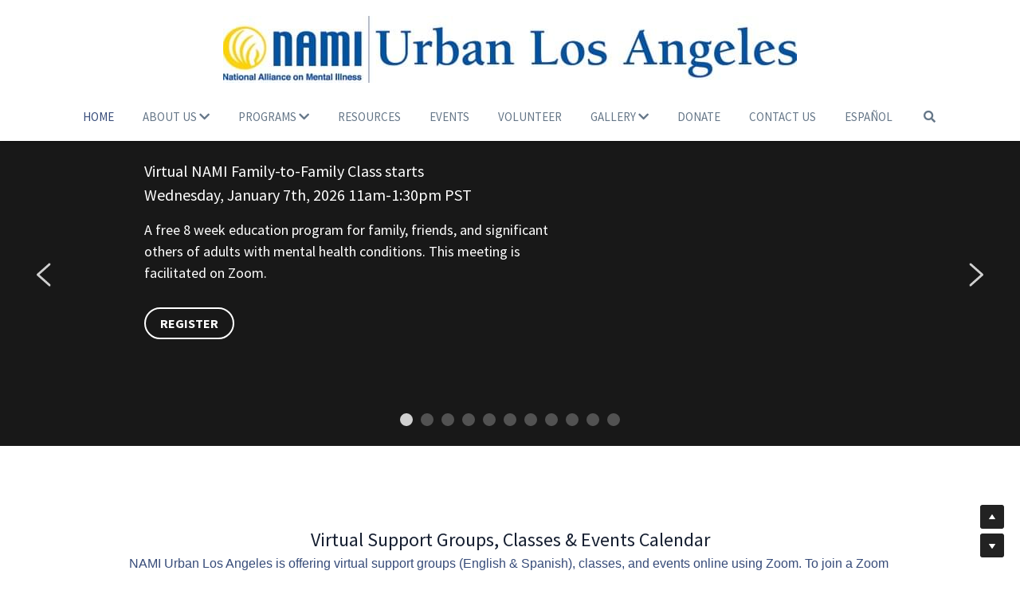

--- FILE ---
content_type: text/html; charset=utf-8
request_url: https://www.namiurbanla.org/
body_size: 161044
content:
<!-- Powered by Strikingly.com 4 (1) Jan 19, 2026 at 17:54-->
<!DOCTYPE html>
<html itemscope itemtype='http://schema.org/WebPage' lang='en' xmlns:og='http://ogp.me/ns#' xmlns='http://www.w3.org/1999/xhtml'>
<head>
<title>NAMI Urban Los Angeles</title>
<!-- removing_gon has activated 100%, so we add not_removing_gon rollout for specific user -->
<style>#s-content.s-font-body-source-sans-pro .s-font-body{font-family:"source sans pro",helvetica,sans-serif}#s-content.s-font-title-source-sans-pro .s-font-title{font-family:"source sans pro",helvetica,sans-serif}#s-content.s-font-heading-source-sans-pro .s-font-heading{font-family:"source sans pro",helvetica,sans-serif}#s-content.s-font-button-source-sans-pro .s-font-button{font-family:"source sans pro",helvetica,sans-serif}#s-content.s-font-nav_dropdown-source-sans-pro .s-font-nav_dropdown{font-family:"source sans pro",helvetica,sans-serif}</style>
  <script>
//<![CDATA[
window.$S={};$S.app_instances=[];$S.nav=[{"name":"\/who-we-are","uid":"e0f91839-9726-41a2-9fcb-8a5426bcd08b","memberOnly":false,"hasPassword":false,"isHomePage":false},{"name":"\/contact-us","uid":"223382de-85b5-4838-aaa5-8658875e19a2","memberOnly":false,"hasPassword":false,"isHomePage":false},{"name":"\/nami-family-to-family-class","uid":"11cd2625-a303-42b3-ac24-307b56fd8e55","memberOnly":false,"hasPassword":false,"isHomePage":false},{"name":"\/nami-peer-to-peer-class","uid":"b38816e1-000f-4f0c-a033-66ae7fa4e095","memberOnly":false,"hasPassword":false,"isHomePage":false},{"name":"\/nami-family-support-group","uid":"165c4b37-67d3-47ca-8242-b85b2ff441d2","memberOnly":false,"hasPassword":false,"isHomePage":false},{"name":"\/nami-basics-class","uid":"cd08b525-b024-4512-a018-5aaf011cc796","memberOnly":false,"hasPassword":false,"isHomePage":false},{"name":"\/clase-de-familia-a-familia","uid":"12db379d-f700-4b5a-8bee-23a5c7c9ecbd","memberOnly":false,"hasPassword":false,"isHomePage":false},{"name":"\/clase-bases-y-fundamentos","uid":"81d4f07d-3bb4-408d-8acf-35c636be5b4f","memberOnly":false,"hasPassword":false,"isHomePage":false},{"name":"\/transition-age-youth-tay","uid":"bdcb4512-3d4f-47f7-9d59-9e40e1bc60d2","memberOnly":false,"hasPassword":false,"isHomePage":false},{"name":"\/grupo-de-apoyo-para-familiares","uid":"be8386ba-ec73-48cd-93f6-dccc9630a12e","memberOnly":false,"hasPassword":false,"isHomePage":false},{"name":"\/clase-de-persona-a-persona","uid":"de314e32-e96c-4fcf-be86-89376111d23b","memberOnly":false,"hasPassword":false,"isHomePage":false},{"name":"\/grupo-conexion-y-recuperacion","uid":"30f88ee9-b05c-458a-8623-1ab88293e2d9","memberOnly":false,"hasPassword":false,"isHomePage":false},{"name":"\/nami-urban-la-community-events","uid":"8050b20b-9195-4652-a1e2-e4121f9b4e0c","memberOnly":false,"hasPassword":false,"isHomePage":false},{"name":"\/resources","uid":"747b5509-8a30-4690-a5b6-0af36016838a","memberOnly":false,"hasPassword":false,"isHomePage":false},{"name":"\/espanol","uid":"682b7909-6971-4879-99cb-8071239d91df","memberOnly":false,"hasPassword":false,"isHomePage":false},{"name":"\/recursos","uid":"23c56c30-b767-475a-a06f-a541974ea2bd","memberOnly":false,"hasPassword":false,"isHomePage":false},{"name":"\/nami-connection-support-group","uid":"051a70ac-9f65-4475-a7fa-b7e6a8cda1c2","memberOnly":false,"hasPassword":false,"isHomePage":false},{"name":"\/namiwalks-los-angeles-county","uid":"4d149483-f1bd-4dde-b2ad-2893d276da9d","memberOnly":false,"hasPassword":false,"isHomePage":false},{"name":"\/bebe-moore-campbell-events","uid":"cbbb07b0-fb77-4395-9f0b-d69fb4ce5e4c","memberOnly":false,"hasPassword":false,"isHomePage":false},{"name":"\/graduation-training-orientation","uid":"3a7486a6-0ef5-4fc8-ac32-00e9353f92ed","memberOnly":false,"hasPassword":false,"isHomePage":false},{"name":"\/newsletter","uid":"9d09c59a-acd3-4b0e-a5a8-0407fbb8decd","memberOnly":false,"hasPassword":false,"isHomePage":false},{"name":"\/advocacy","uid":"aac88c60-53bb-497b-b2ef-708dbeb23e15","memberOnly":false,"hasPassword":false,"isHomePage":false},{"name":"\/home","uid":"b6c6a401-9eed-489b-91fa-a85021102dc7","memberOnly":false,"hasPassword":false,"isHomePage":true},{"name":"\/events","uid":"0815a184-1f0d-41eb-a6f8-4917da9041ca","memberOnly":false,"hasPassword":false,"isHomePage":false},{"name":"\/nami-korean-support-group","uid":"e213ec74-9955-4ef6-8262-9d5c972bf666","memberOnly":false,"hasPassword":false,"isHomePage":false},{"name":"\/mental-health-first-aid","uid":"e3a6fb30-8d0d-4c11-b81d-0c6fdb36beee","memberOnly":false,"hasPassword":false,"isHomePage":false},{"name":"\/nami-on-campus","uid":"3c0d325d-991a-4a7c-b2de-2755a4f60c1a","memberOnly":false,"hasPassword":false,"isHomePage":false},{"name":"\/volunteer","uid":"cbadf404-e2f3-46e0-9ddd-1dfeb5f5574c","memberOnly":false,"hasPassword":false,"isHomePage":false},{"name":"\/bebe-moore-campbell","uid":"cba66d36-9d4a-4009-9f5d-ebdb92fc2e11","memberOnly":false,"hasPassword":false,"isHomePage":false},{"name":"\/pride-month","uid":"5f77e329-5927-4f78-a287-eac3d5fe6903","memberOnly":false,"hasPassword":false,"isHomePage":false},{"name":"\/lps-conservatorship","uid":"32d35e83-6b87-41c5-8c7d-d77f392d261b","memberOnly":false,"hasPassword":false,"isHomePage":false},{"name":"\/latinx","uid":"429702d9-4f25-428e-b6cd-df8e925d537a","memberOnly":false,"hasPassword":false,"isHomePage":false},{"name":"\/qpr-suicide-prevention-training","uid":"e773b273-eb3b-4cfa-8c04-12768ac4aaae","memberOnly":false,"hasPassword":false,"isHomePage":false},{"name":"\/ending-the-silence-ets","uid":"55d44383-1c51-48f0-b85e-1a4fd5827eec","memberOnly":false,"hasPassword":false,"isHomePage":false},{"name":"\/our-community-partners","uid":"96732fca-bb97-442a-81b5-44896adfbf49","memberOnly":false,"hasPassword":false,"isHomePage":false},{"name":"\/in-our-own-voice-presentation","uid":"df0a6d17-9b59-4054-b93e-cd72fc6d3859","memberOnly":false,"hasPassword":false,"isHomePage":false},{"name":"\/peer-resources","uid":"e157dc3d-3ef6-40f2-ad2b-dab5709c4fdb","memberOnly":false,"hasPassword":false,"isHomePage":false},{"name":"\/spa-peer-resources","uid":"9e333a0e-e9a3-4205-b2c4-0555c6680e6a","memberOnly":false,"hasPassword":false,"isHomePage":false},{"name":"\/black-history-month","uid":"040e6f3f-caf4-4b94-81d6-bd1a9c027cc0","memberOnly":false,"hasPassword":false,"isHomePage":false},{"name":"\/early-psychosis-support-program","uid":"07a21186-70cb-4297-bac8-32722dbf57bf","memberOnly":false,"hasPassword":false,"isHomePage":false},{"name":"\/apt","uid":"eaa97358-b110-46b3-a025-fa1ec1d2099e","memberOnly":false,"hasPassword":false,"isHomePage":false}];$S.conf={"SUPPORTED_CURRENCY":[{"code":"AED","symbol":"\u062f.\u0625","decimal":".","thousand":",","precision":2,"name":"United Arab Emirates Dirham"},{"code":"AFN","symbol":"\u060b","decimal":".","thousand":",","precision":2,"name":"Afghan afghani"},{"code":"ALL","symbol":"Lek","decimal":",","thousand":".","precision":2,"name":"Albanian lek"},{"code":"AMD","symbol":"\u058f","decimal":",","thousand":".","precision":2,"name":"Armenian dram"},{"code":"ANG","symbol":"\u0192","decimal":",","thousand":".","precision":2,"name":"Netherlands Antillean guilder"},{"code":"AOA","symbol":"Kz","decimal":",","thousand":".","precision":2,"name":"Angolan kwanza"},{"code":"ARS","symbol":"$","decimal":",","thousand":".","precision":2,"name":"Argentine peso"},{"code":"AUD","symbol":"A$","decimal":".","thousand":" ","precision":2,"name":"Australian Dollar"},{"code":"AWG","symbol":"\u0192","decimal":".","thousand":",","precision":2,"name":"Aruban florin"},{"code":"AZN","symbol":"\u20bc","decimal":".","thousand":",","precision":2,"name":"Azerbaijani Manat"},{"code":"BAM","symbol":"KM","decimal":",","thousand":".","precision":2,"name":"Bosnia and Herzegovina convertible mark"},{"code":"BBD","symbol":"$","decimal":".","thousand":",","precision":2,"name":"Barbadian dollar"},{"code":"BDT","symbol":"Tk","decimal":".","thousand":",","precision":2,"name":"Bangladeshi Taka"},{"code":"BGN","symbol":"\u043b\u0432","decimal":",","thousand":".","precision":2,"name":"Bulgarian lev"},{"code":"BHD","symbol":"\u062f.\u0628","decimal":".","thousand":",","precision":3,"name":"Bahraini dinar"},{"code":"BIF","symbol":"FBu","decimal":".","thousand":",","precision":0,"name":"Burundian franc"},{"code":"BMD","symbol":"$","decimal":".","thousand":",","precision":2,"name":"Bermudian dollar"},{"code":"BND","symbol":"$","decimal":".","thousand":",","precision":2,"name":"Brunei dollar"},{"code":"BOB","symbol":"$b","decimal":",","thousand":".","precision":2,"name":"Bolivian boliviano"},{"code":"BRL","symbol":"R$","decimal":",","thousand":".","precision":2,"name":"Brazilian Real","format":"%s %v"},{"code":"BSD","symbol":"$","decimal":".","thousand":",","precision":2,"name":"Bahamian dollar"},{"code":"BTN","symbol":"Nu.","decimal":".","thousand":",","precision":2,"name":"Bhutanese ngultrum"},{"code":"BWP","symbol":"P","decimal":".","thousand":",","precision":2,"name":"Botswana pula"},{"code":"BYN","symbol":"Br","decimal":".","thousand":",","precision":2,"name":"Belarusian ruble"},{"code":"BZD","symbol":"BZ$","decimal":".","thousand":",","precision":2,"name":"Belize dollar"},{"code":"CAD","symbol":"$","decimal":".","thousand":",","precision":2,"name":"Canadian Dollar"},{"code":"CDF","symbol":"FC","decimal":".","thousand":",","precision":2,"name":"Congolese franc"},{"code":"CHF","symbol":"CHF","decimal":".","thousand":"'","precision":2,"name":"Swiss Franc","format":"%s %v"},{"code":"CLP","symbol":"$","decimal":"","thousand":".","precision":0,"name":"Chilean Peso"},{"code":"CNY","symbol":"\u00a5","decimal":".","thousand":",","precision":2,"name":"Chinese Yuan"},{"code":"CRC","symbol":"\u20a1","decimal":",","thousand":".","precision":2,"name":"Costa Rican col\u00f3n"},{"code":"CUP","symbol":"$","decimal":".","thousand":",","precision":2,"name":"Cuban peso"},{"code":"CVE","symbol":"$","decimal":".","thousand":",","precision":2,"name":"Cape Verdean escudo"},{"code":"CZK","symbol":"K\u010d","decimal":",","thousand":".","precision":2,"name":"Czech Koruna","format":"%v %s"},{"code":"DJF","symbol":"Fdj","decimal":".","thousand":",","precision":0,"name":"Djiboutian franc"},{"code":"DKK","symbol":"kr","decimal":".","thousand":",","precision":2,"name":"Danish Krone","format":"%v %s"},{"code":"DOP","symbol":"RD$","decimal":".","thousand":",","precision":2,"name":"Dominican peso"},{"code":"DZD","symbol":"\u062f\u062c","decimal":",","thousand":".","precision":2,"name":"Algerian dinar"},{"code":"EGP","symbol":"E\u00a3","decimal":".","thousand":",","precision":2,"name":"Egyptian pound"},{"code":"ERN","symbol":"Nkf","decimal":".","thousand":",","precision":2,"name":"Eritrean nakfa"},{"code":"ETB","symbol":"Br","decimal":".","thousand":",","precision":2,"name":"Ethiopian birr"},{"code":"EUR","symbol":"\u20ac","decimal":",","thousand":".","precision":2,"name":"Euro","format":"%v %s"},{"code":"FJD","symbol":"$","decimal":".","thousand":",","precision":2,"name":"Fijian dollar"},{"code":"FKP","symbol":"\u00a3","decimal":".","thousand":",","precision":2,"name":"Falkland Islands pound"},{"code":"GBP","symbol":"\u00a3","decimal":".","thousand":",","precision":2,"name":"British Pound"},{"code":"GEL","symbol":"\u10da","decimal":",","thousand":".","precision":2,"name":"Georgian lari"},{"code":"GGP","symbol":"\u00a3","decimal":".","thousand":",","precision":2,"name":"Guernsey pound"},{"code":"GHS","symbol":"GH\u20b5","decimal":".","thousand":",","precision":2,"name":"Ghanaian cedi"},{"code":"GIP","symbol":"\u00a3","decimal":".","thousand":",","precision":2,"name":"Gibraltar pound"},{"code":"GMD","symbol":"D","decimal":".","thousand":",","precision":2,"name":"Gambian dalasi"},{"code":"GNF","symbol":"\u20a3","decimal":".","thousand":",","precision":0,"name":"Guinean franc"},{"code":"GTQ","symbol":"Q","decimal":".","thousand":",","precision":2,"name":"Guatemalan quetzal"},{"code":"GYD","symbol":"G$","decimal":".","thousand":",","precision":2,"name":"Guyanese dollar"},{"code":"HKD","symbol":"HK$","decimal":".","thousand":",","precision":2,"name":"Hong Kong Dollar"},{"code":"HNL","symbol":"L","decimal":".","thousand":",","precision":2,"name":"Honduran lempira"},{"code":"HRK","symbol":"kn","decimal":".","thousand":",","precision":2,"name":"Croatian kuna"},{"code":"HTG","symbol":"G","decimal":".","thousand":",","precision":2,"name":"Haitian gourde"},{"code":"HUF","symbol":"Ft","decimal":"","thousand":",","precision":0,"name":"Hungarian Forint","format":"%v %s"},{"code":"ILS","symbol":"\u20aa","decimal":".","thousand":",","precision":2,"name":"Israeli New Shekel"},{"code":"IMP","symbol":"\u00a3","decimal":".","thousand":",","precision":2,"name":"Isle of Man pound"},{"code":"INR","symbol":"\u20b9","decimal":".","thousand":",","precision":2,"name":"Indian Rupee"},{"code":"IQD","symbol":"\u062f.\u0639","decimal":".","thousand":",","precision":3,"name":"Iraqi dinar"},{"code":"IRR","symbol":"\u062a\u0648\u0645\u0627\u0646","decimal":".","thousand":",","precision":2,"name":"Iranian rial"},{"code":"ISK","symbol":"kr","decimal":",","thousand":".","precision":2,"name":"Icelandic kr\u00f3na"},{"code":"JEP","symbol":"\u00a3","decimal":".","thousand":",","precision":2,"name":"Jersey pound"},{"code":"JMD","symbol":"J$","decimal":".","thousand":",","precision":2,"name":"Jamaican Dollar"},{"code":"JOD","symbol":"JD","decimal":".","thousand":",","precision":3,"name":"Jordanian Dinar"},{"code":"JPY","symbol":"\u00a5","decimal":"","thousand":",","precision":0,"name":"Japanese Yen","format":"%s %v"},{"code":"KES","symbol":"KSh","decimal":".","thousand":",","precision":2,"name":"Kenyan shilling"},{"code":"KGS","symbol":"\u043b\u0432","decimal":",","thousand":".","precision":2,"name":"Kyrgyzstani som"},{"code":"KHR","symbol":"\u17db","decimal":".","thousand":",","precision":2,"name":"Cambodian riel"},{"code":"KMF","symbol":"CF","decimal":".","thousand":",","precision":0,"name":"Comorian franc"},{"code":"KPW","symbol":"\u20a9","decimal":".","thousand":",","precision":2,"name":"North Korean won"},{"code":"KRW","symbol":"\uc6d0","decimal":"","thousand":",","precision":0,"name":"South Korean Won","format":"%v %s"},{"code":"KWD","symbol":"\u062f.\u0643","decimal":".","thousand":",","precision":3,"name":"Kuwait dinar"},{"code":"KYD","symbol":"CI$","decimal":".","thousand":",","precision":2,"name":"Cayman Islands dollar"},{"code":"KZT","symbol":"\u20b8","decimal":",","thousand":".","precision":2,"name":"Kazakhstani tenge"},{"code":"LBP","symbol":"LL","decimal":".","thousand":",","precision":2,"name":"Lebanese pound"},{"code":"LKR","symbol":"\u20a8","decimal":".","thousand":",","precision":2,"name":"Sri Lankan rupee"},{"code":"LRD","symbol":"LR$","decimal":".","thousand":",","precision":2,"name":"Liberian dollar"},{"code":"LSL","symbol":"M","decimal":".","thousand":",","precision":2,"name":"Lesotho loti"},{"code":"LYD","symbol":"LD","decimal":".","thousand":",","precision":3,"name":"Libyan dinar"},{"code":"MAD","symbol":"\u062f.\u0645.","decimal":",","thousand":".","precision":2,"name":"Moroccan dirham"},{"code":"MDL","symbol":"L","decimal":",","thousand":".","precision":2,"name":"Moldovan leu"},{"code":"MGA","symbol":"Ar","decimal":".","thousand":",","precision":0,"name":"Malagasy ariary"},{"code":"MKD","symbol":"\u0434\u0435\u043d","decimal":",","thousand":".","precision":2,"name":"Macedonian denar"},{"code":"MMK","symbol":"Ks","decimal":".","thousand":",","precision":2,"name":"Myanmar kyat"},{"code":"MNT","symbol":"\u20ae","decimal":".","thousand":",","precision":2,"name":"Mongolian tugrik"},{"code":"MOP","symbol":"MOP$","decimal":".","thousand":",","precision":2,"name":"Macanese pataca"},{"code":"MRO","symbol":"UM","decimal":".","thousand":",","precision":2,"name":"Mauritanian Ouguiya"},{"code":"MRU","symbol":"UM","decimal":".","thousand":",","precision":2,"name":"Mauritanian ouguiya"},{"code":"MUR","symbol":"\u20a8","decimal":".","thousand":",","precision":2,"name":"Mauritian rupee"},{"code":"MVR","symbol":"Rf","decimal":".","thousand":",","precision":2,"name":"Maldivian rufiyaa"},{"code":"MWK","symbol":"K","decimal":".","thousand":",","precision":2,"name":"Malawian kwacha"},{"code":"MXN","symbol":"$","decimal":".","thousand":",","precision":2,"name":"Mexican Peso"},{"code":"MYR","symbol":"RM","decimal":".","thousand":",","precision":2,"name":"Malaysian Ringgit"},{"code":"MZN","symbol":"MT","decimal":",","thousand":".","precision":2,"name":"Mozambican metical"},{"code":"NAD","symbol":"N$","decimal":".","thousand":",","precision":2,"name":"Namibian dollar"},{"code":"NGN","symbol":"\u20a6","decimal":".","thousand":",","precision":2,"name":"Nigerian naira"},{"code":"NIO","symbol":"C$","decimal":".","thousand":",","precision":2,"name":"Nicaraguan c\u00f3rdoba"},{"code":"NOK","symbol":"kr","decimal":",","thousand":".","precision":2,"name":"Norwegian Krone","format":"%v %s"},{"code":"NPR","symbol":"\u20a8","decimal":".","thousand":",","precision":2,"name":"Nepalese rupee"},{"code":"NZD","symbol":"$","decimal":".","thousand":",","precision":2,"name":"New Zealand Dollar"},{"code":"OMR","symbol":"\u0631.\u0639.","decimal":".","thousand":",","precision":3,"name":"Omani rial"},{"code":"PAB","symbol":"B\/.","decimal":".","thousand":",","precision":2,"name":"Panamanian balboa"},{"code":"PEN","symbol":"S\/.","decimal":".","thousand":",","precision":2,"name":"Peruvian Sol"},{"code":"PGK","symbol":"K","decimal":".","thousand":",","precision":2,"name":"Papua New Guinean kina"},{"code":"PHP","symbol":"\u20b1","decimal":".","thousand":",","precision":2,"name":"Philippine Peso"},{"code":"PKR","symbol":"\u20a8","decimal":".","thousand":",","precision":2,"name":"Pakistani rupee"},{"code":"PLN","symbol":"z\u0142","decimal":",","thousand":" ","precision":2,"name":"Polish Zloty","format":"%v %s"},{"code":"PYG","symbol":"\u20b2","decimal":",","thousand":".","precision":0,"name":"Paraguayan guaran\u00ed"},{"code":"QAR","symbol":"\u0631.\u0642","decimal":".","thousand":",","precision":2,"name":"Qatari riyal"},{"code":"RON","symbol":"lei","decimal":",","thousand":".","precision":2,"name":"Romanian leu"},{"code":"RSD","symbol":"\u0434\u0438\u043d","decimal":",","thousand":".","precision":2,"name":"Serbian dinar"},{"code":"RUB","symbol":"\u20bd","decimal":",","thousand":".","precision":2,"name":"Russian Ruble","format":"%v %s"},{"code":"RWF","symbol":"FRw","decimal":".","thousand":",","precision":0,"name":"Rwandan franc"},{"code":"SAR","symbol":"\u0631.\u0633","decimal":".","thousand":",","precision":2,"name":"Saudi Arabian riyal"},{"code":"SBD","symbol":"SI$","decimal":".","thousand":",","precision":2,"name":"Solomon Islands dollar"},{"code":"SCR","symbol":"SRe","decimal":".","thousand":",","precision":2,"name":"Seychellois rupee"},{"code":"SDG","symbol":"SDG","decimal":".","thousand":",","precision":2,"name":"Sudanese pound"},{"code":"SEK","symbol":"kr","decimal":".","thousand":" ","precision":2,"name":"Swedish Krona","format":"%v %s"},{"code":"SGD","symbol":"S$","decimal":".","thousand":",","precision":2,"name":"Singapore Dollar"},{"code":"SHP","symbol":"\u00a3","decimal":".","thousand":",","precision":2,"name":"Saint Helena pound"},{"code":"SLL","symbol":"Le","decimal":".","thousand":",","precision":2,"name":"Sierra Leonean leone"},{"code":"SOS","symbol":"S","decimal":".","thousand":",","precision":2,"name":"Somali shilling"},{"code":"SRD","symbol":"$","decimal":",","thousand":".","precision":2,"name":"Surinamese dollar"},{"code":"SSP","symbol":"SS\u00a3","decimal":".","thousand":",","precision":2,"name":"South Sudanese pound"},{"code":"STD","symbol":"Db","decimal":".","thousand":",","precision":2,"name":"Sao Tomean Dobra"},{"code":"STN","symbol":"Db","decimal":".","thousand":",","precision":2,"name":"S\u00e3o Tom\u00e9 and Pr\u00edncipe dobra"},{"code":"SYP","symbol":"LS","decimal":".","thousand":",","precision":2,"name":"Syrian pound"},{"code":"SZL","symbol":"E","decimal":".","thousand":",","precision":2,"name":"Swazi lilangeni"},{"code":"THB","symbol":"\u0e3f","decimal":".","thousand":",","precision":2,"name":"Thai Baht"},{"code":"TJS","symbol":"SM","decimal":".","thousand":",","precision":2,"name":"Tajikistani somoni"},{"code":"TMT","symbol":"T","decimal":".","thousand":",","precision":2,"name":"Turkmenistan manat"},{"code":"TND","symbol":"\u062f.\u062a","decimal":".","thousand":",","precision":3,"name":"Tunisian dinar"},{"code":"TOP","symbol":"T$","decimal":".","thousand":",","precision":2,"name":"Tongan pa\u02bbanga"},{"code":"TRY","symbol":"\u20ba","decimal":".","thousand":",","precision":2,"name":"Turkish lira"},{"code":"TTD","symbol":"TT$","decimal":".","thousand":",","precision":2,"name":"Trinidad and Tobago dollar"},{"code":"TWD","symbol":"NT$","decimal":"","thousand":",","precision":0,"name":"New Taiwan Dollar"},{"code":"TZS","symbol":"Tsh","decimal":".","thousand":",","precision":2,"name":"Tanzanian shilling"},{"code":"UAH","symbol":"\u20b4","decimal":".","thousand":",","precision":2,"name":"Ukrainian hryvnia"},{"code":"UGX","symbol":"USh","decimal":".","thousand":",","precision":2,"name":"Ugandan shilling"},{"code":"USD","symbol":"$","decimal":".","thousand":",","precision":2,"name":"United States Dollar"},{"code":"UYU","symbol":"$U","decimal":",","thousand":".","precision":2,"name":"Uruguayan peso"},{"code":"UZS","symbol":"\u043b\u0432","decimal":",","thousand":".","precision":2,"name":"Uzbekistani so\u02bbm"},{"code":"VES","symbol":"Bs.S.","decimal":".","thousand":",","precision":2,"name":"Venezuelan bol\u00edvar soberano"},{"code":"VUV","symbol":"VT","decimal":".","thousand":",","precision":0,"name":"Vanuatu vatu"},{"code":"WST","symbol":"WS$","decimal":".","thousand":",","precision":2,"name":"Samoan t\u0101l\u0101"},{"code":"XAF","symbol":"FCFA","decimal":".","thousand":",","precision":0,"name":"Central African CFA franc"},{"code":"XCD","symbol":"EC$","decimal":".","thousand":",","precision":2,"name":"East Caribbean dollar"},{"code":"XDR","symbol":"SDR","decimal":".","thousand":"","precision":0,"name":"Special drawing rights"},{"code":"XOF","symbol":"CFA","decimal":".","thousand":",","precision":0,"name":"West African CFA franc"},{"code":"XPF","symbol":"\u20a3","decimal":".","thousand":",","precision":0,"name":"CFP franc"},{"code":"YER","symbol":"\u0631.\u064a","decimal":".","thousand":",","precision":2,"name":"Yemeni rial"},{"code":"ZAR","symbol":"R","decimal":".","thousand":",","precision":2,"name":"South African Rand"},{"code":"ZMW","symbol":"K","decimal":",","thousand":".","precision":2,"name":"Zambian kwacha"},{"code":"IDR","symbol":"Rp ","decimal":"","thousand":".","precision":0,"name":"Indonesian Rupiah"},{"code":"VND","symbol":"\u20ab","decimal":"","thousand":".","precision":0,"name":"Vietnamese Dong","format":"%v%s"},{"code":"LAK","symbol":"\u20ad","decimal":".","thousand":",","precision":2,"name":"Lao kip"},{"code":"COP","symbol":"$","decimal":".","thousand":",","precision":0,"name":"Colombian Peso"}],"pages_show_static_path":"https:\/\/static-assets.strikinglycdn.com\/pages_show_static-bc1f19a55f2b44d4730b53552286eb27fea2e9da8282fb2743c9147c736f5092.js","keenio_collection":"strikingly_pageviews","keenio_collection_sharding":"strikingly_pageviews-11500001-11600000","keenio_pbs_impression_collection":"strikingly_pbs_impression","keenio_pbs_conversion_collection":"strikingly_pbs_conversion","keenio_pageservice_imageshare_collection":"strikingly_pageservice_imageshare","keenio_page_socialshare_collection":"strikingly_page_socialshare","keenio_page_framing_collection":"strikingly_page_framing","keenio_file_download_collection":"strikingly_file_download","keenio_ecommerce_buyer_landing":"strikingly_ecommerce_buyer_landing","keenio_ecommerce_buyer_viewed_checkout_dialog":"strikingly_ecommerce_buyer_viewed_checkout_dialog","keenio_ecommerce_buyer_completed_shipping_address":"strikingly_ecommerce_buyer_completed_shipping_address","keenio_ecommerce_buyer_selected_payment_method":"strikingly_ecommerce_buyer_selected_payment_method","keenio_ecommerce_buyer_canceled_order":"strikingly_ecommerce_buyer_canceled_order","keenio_ecommerce_buyer_added_item_to_cart":"strikingly_ecommerce_buyer_added_item_to_cart","keenio_events_collection":"strikingly_events","is_screenshot_rendering":false,"ecommerce_stripe_alipay":false,"headless_render":null,"wx_instant_follow":false,"is_google_analytics_enabled":true,"is_strikingly_analytics_enabled":true,"is_from_site_to_app":false,"is_weitie":false,"weitie_post_id":null,"weitie_meta_info":null,"weitie_slogan":"\u65e0\u9700\u6ce8\u518c\u7684\u53d1\u5e16\u795e\u5668","gdpr_compliance_feature":false,"strikingly_live_chat_settings":null,"FACEBOOK_APP_ID":"138736959550286","FACEBOOK_PERMS":"email"};$S.fonts=null;$S.live_site=true;$S.user_meta={"user_type":"","live_chat_branding":true,"oneClickShareInfo":null};$S.global_conf={"premium_apps":["HtmlApp","EcwidApp","MailChimpApp","CeleryApp","LocuApp"],"environment":"production","env":"production","host_suffix":"strikingly.com","asset_url":"https:\/\/static-assets.strikinglycdn.com","locale":"en","in_china":false,"country_code":null,"browser_locale":null,"is_sxl":false,"china_optimization":false,"enable_live_chat":true,"enable_internal_footer_layout":["33212390","11376106","13075825","12954266","11479862","28250243","28142805","28250455","28250492","23063547","28250512","23063531","28250538","28250791","23063511","28250526","28250588","28250582","28250575","28250570","23063556","28250565","13128850","13075827","13033035","13107039","12989659","12954536","13029321","12967243","12935703","13128849","189186","23559408","22317661","23559972","23559402","23559419","23559961","23559424","23568836","23559400","23559427","23559394","23559955","23559949","23568824","23559953","22317663","13032471","13070869","13107041","13100761","13100763","13039483","12989656","12935476","13029732","13070868","13115975","13115977","12967468"],"user_image_cdn":{"qn":"\/\/user-assets.sxlcdn.com","s":"\/\/custom-images.strikinglycdn.com"},"GROWINGIO_API_KEY":null,"BAIDU_API_KEY":null,"SEGMENTIO_API_KEY":"eb3txa37hi","FACEBOOK_APP_ID":"138736959550286","WECHAT_APP_ID":null,"WECHAT_MP_APP_ID":"","KEEN_IO_PROJECT_ID":"5317e03605cd66236a000002","KEEN_IO_WRITE_KEY":"[base64]","FIREBASE_URL":"bobcat.firebaseIO.com","CLOUDINARY_CLOUD_NAME":"hrscywv4p","CLOUDINARY_PRESET":"oxbxiyxl","rollout":{"background_for_all_sections":false,"crm_livechat":true,"stripe_payer_email":false,"stripe_alipay":true,"stripe_wechatpay":true,"stripe_afterpay":true,"stripe_klarna":true,"paynow_unionpay":true,"tw_payment_registration_upgrade":true,"new_checkout_design":true,"checkout_form_integration":true,"s6_feature":true,"customize_image_appearance":true,"advanced_section_layout_setting":true,"google_invisible_recaptcha":true,"invisible_hcaptcha":false,"show_dummy_data_in_editor":true,"show_dummy_data_in_cro_editor":true,"mobile_editor_2023":true,"mobile_editor_2023_part3":true,"vertical_alignment_2023":true,"enable_migrate_page_data":true,"enable_section_smart_binding":true,"portfolio_region_options":false,"domain_connection_v2":true,"new_blog_editor":true,"new_blog_editor_disabled":false,"draft_editor":true,"disable_draft_editor":false,"new_blog_layout":true,"new_store_layout":true,"gallery_section_2021":true,"strikingly_618":false,"nav_2021":true,"can_use_section_default_format":true,"can_use_section_text_align":true,"section_improvements_part1":true,"nav_2021_off":false,"nav_2023":true,"delay_gon":false,"shake_ssr_gon":false,"feature_list_2023":true,"pbs_i18n":true,"support_sca":false,"dlz_badge":false,"show_kickstart_entry_in_dashboard_support_widget":true,"need_html_custom_code_review":true,"has_hydrated_sections":false,"show_support_widget_in_live_site":false,"wechat_sharing":false,"new_wechat_oauth":false,"midtrans_payments":false,"pbs_variation_b":true,"all_currencies":true,"language_region_redirect_options":false,"portfolio_addon_items":false,"custom_review_v2":false},"cookie_categories":{"necessary":["_claim_popup_ref","member_name","authenticationToken","_pbs_i18n_ab_test","__strk_cookie_notification","__is_open_strk_necessary_cookie","__is_open_strk_analytics_cookie","__is_open_strk_preferences_cookie","site_id","crm_chat_token","authenticationToken","member_id","page_nocache","page_password","page_password_uid","return_path_after_verification","return_path_after_page_verification","is_submitted_all"],"preferences":["__strk_cookie_comment_name","__strk_cookie_comment_email"],"analytics":["__strk_session_id"]},"WEITIE_APP_ID":null,"WEITIE_MP_APP_ID":null,"BUGSNAG_FE_API_KEY":"","BUGSNAG_FE_JS_RELEASE_STAGE":"production","google":{"recaptcha_v2_client_key":"6LeRypQbAAAAAGgaIHIak2L7UaH4Mm3iS6Tpp7vY","recaptcha_v2_invisible_client_key":"6LdmtBYdAAAAAJmE1hETf4IHoUqXQaFuJxZPO8tW"},"hcaptcha":{"hcaptcha_checkbox_key":"cd7ccab0-57ca-49aa-98ac-db26473a942a","hcaptcha_invisible_key":"65400c5a-c122-4648-971c-9f7e931cd872"},"kickstart_locale_selection":{"en":"100","de":"100","es":"100","fr":"100","it":"100","nl":"100","pt-BR":"100","fi":"100","no":"100","sv":"100","pl":"100","cs":"100","ro":"100","ar":"100","id":"100","vi":"0","ja":"100","zh-CN":"100","zh-TW":"100"},"honeypot":"09a68c7a"};$S.country_list={"europe":{"name":"Europe","continent":"europe"},"asia":{"name":"Asia","continent":"asia"},"northamerica":{"name":"North America","continent":"northamerica"},"southamerica":{"name":"South America","continent":"southamerica"},"australia":{"name":"Australia","continent":"australia"},"antarctica":{"name":"Antarctica","continent":"antarctica"},"africa":{"name":"Africa","continent":"africa"},"ad":{"name":"Andorra","continent":"europe"},"ae":{"name":"United Arab Emirates","continent":"asia"},"af":{"name":"Afghanistan","continent":"asia"},"ag":{"name":"Antigua and Barbuda","continent":"northamerica"},"ai":{"name":"Anguilla","continent":"northamerica"},"al":{"name":"Albania","continent":"europe"},"am":{"name":"Armenia","continent":"asia"},"an":{"name":"Netherlands Antilles","continent":"northamerica"},"ao":{"name":"Angola","continent":"africa"},"aq":{"name":"Antarctica","continent":"antarctica"},"ar":{"name":"Argentina","continent":"southamerica"},"as":{"name":"American Samoa","continent":"australia"},"at":{"name":"Austria","continent":"europe"},"au":{"name":"Australia","continent":"australia"},"aw":{"name":"Aruba","continent":"northamerica"},"ax":{"name":"\u00c5land Islands","continent":"europe"},"az":{"name":"Azerbaijan","continent":"asia"},"ba":{"name":"Bosnia and Herzegovina","continent":"europe"},"bb":{"name":"Barbados","continent":"northamerica"},"bd":{"name":"Bangladesh","continent":"asia"},"be":{"name":"Belgium","continent":"europe"},"bf":{"name":"Burkina Faso","continent":"africa"},"bg":{"name":"Bulgaria","continent":"europe"},"bh":{"name":"Bahrain","continent":"asia"},"bi":{"name":"Burundi","continent":"africa"},"bj":{"name":"Benin","continent":"africa"},"bl":{"name":"Saint Barth\u00e9lemy","continent":"northamerica"},"bm":{"name":"Bermuda","continent":"northamerica"},"bn":{"name":"Brunei Darussalam","continent":"asia"},"bo":{"name":"Bolivia","continent":"southamerica"},"bq":{"name":"Bonaire, Sint Eustatius and Saba","continent":"northamerica"},"br":{"name":"Brazil","continent":"southamerica"},"bs":{"name":"Bahamas","continent":"northamerica"},"bt":{"name":"Bhutan","continent":"asia"},"bv":{"name":"Bouvet Island","continent":"antarctica"},"bw":{"name":"Botswana","continent":"africa"},"by":{"name":"Belarus","continent":"europe"},"bz":{"name":"Belize","continent":"northamerica"},"ca":{"name":"Canada","continent":"northamerica"},"cc":{"name":"Cocos (Keeling) Islands","continent":"asia"},"cd":{"name":"Congo, The Democratic Republic Of The","continent":"africa"},"cf":{"name":"Central African Republic","continent":"africa"},"cg":{"name":"Congo","continent":"africa"},"ch":{"name":"Switzerland","continent":"europe"},"ci":{"name":"C\u00f4te D'Ivoire","continent":"africa"},"ck":{"name":"Cook Islands","continent":"australia"},"cl":{"name":"Chile","continent":"southamerica"},"cm":{"name":"Cameroon","continent":"africa"},"cn":{"name":"China","continent":"asia"},"co":{"name":"Colombia","continent":"southamerica"},"cr":{"name":"Costa Rica","continent":"northamerica"},"cu":{"name":"Cuba","continent":"northamerica"},"cv":{"name":"Cape Verde","continent":"africa"},"cw":{"name":"Cura\u00e7ao","continent":"northamerica"},"cx":{"name":"Christmas Island","continent":"asia"},"cy":{"name":"Cyprus","continent":"asia"},"cz":{"name":"Czech Republic","continent":"europe"},"de":{"name":"Germany","continent":"europe"},"dj":{"name":"Djibouti","continent":"africa"},"dk":{"name":"Denmark","continent":"europe"},"dm":{"name":"Dominica","continent":"northamerica"},"do":{"name":"Dominican Republic","continent":"northamerica"},"dz":{"name":"Algeria","continent":"africa"},"ec":{"name":"Ecuador","continent":"southamerica"},"ee":{"name":"Estonia","continent":"europe"},"eg":{"name":"Egypt","continent":"africa"},"eh":{"name":"Western Sahara","continent":"africa"},"er":{"name":"Eritrea","continent":"africa"},"es":{"name":"Spain","continent":"europe"},"et":{"name":"Ethiopia","continent":"africa"},"fi":{"name":"Finland","continent":"europe"},"fj":{"name":"Fiji","continent":"australia"},"fk":{"name":"Falkland Islands (Malvinas)","continent":"southamerica"},"fm":{"name":"Micronesia, Federated States Of","continent":"australia"},"fo":{"name":"Faroe Islands","continent":"europe"},"fr":{"name":"France","continent":"europe"},"ga":{"name":"Gabon","continent":"africa"},"gb":{"name":"United Kingdom","continent":"europe"},"gd":{"name":"Grenada","continent":"northamerica"},"ge":{"name":"Georgia","continent":"asia"},"gf":{"name":"French Guiana","continent":"southamerica"},"gg":{"name":"Guernsey","continent":"europe"},"gh":{"name":"Ghana","continent":"africa"},"gi":{"name":"Gibraltar","continent":"europe"},"gl":{"name":"Greenland","continent":"northamerica"},"gm":{"name":"Gambia","continent":"africa"},"gn":{"name":"Guinea","continent":"africa"},"gp":{"name":"Guadeloupe","continent":"northamerica"},"gq":{"name":"Equatorial Guinea","continent":"africa"},"gr":{"name":"Greece","continent":"europe"},"gs":{"name":"South Georgia and the South Sandwich Islands","continent":"antarctica"},"gt":{"name":"Guatemala","continent":"northamerica"},"gu":{"name":"Guam","continent":"australia"},"gw":{"name":"Guinea-Bissau","continent":"africa"},"gy":{"name":"Guyana","continent":"southamerica"},"hk":{"name":"Hong Kong SAR China","continent":"asia"},"hm":{"name":"Heard and McDonald Islands","continent":"antarctica"},"hn":{"name":"Honduras","continent":"northamerica"},"hr":{"name":"Croatia","continent":"europe"},"ht":{"name":"Haiti","continent":"northamerica"},"hu":{"name":"Hungary","continent":"europe"},"id":{"name":"Indonesia","continent":"asia"},"ie":{"name":"Ireland","continent":"europe"},"il":{"name":"Israel","continent":"asia"},"im":{"name":"Isle of Man","continent":"europe"},"in":{"name":"India","continent":"asia"},"io":{"name":"British Indian Ocean Territory","continent":"asia"},"iq":{"name":"Iraq","continent":"asia"},"ir":{"name":"Iran, Islamic Republic Of","continent":"asia"},"is":{"name":"Iceland","continent":"europe"},"it":{"name":"Italy","continent":"europe"},"je":{"name":"Jersey","continent":"europe"},"jm":{"name":"Jamaica","continent":"northamerica"},"jo":{"name":"Jordan","continent":"asia"},"jp":{"name":"Japan","continent":"asia"},"ke":{"name":"Kenya","continent":"africa"},"kg":{"name":"Kyrgyzstan","continent":"asia"},"kh":{"name":"Cambodia","continent":"asia"},"ki":{"name":"Kiribati","continent":"australia"},"km":{"name":"Comoros","continent":"africa"},"kn":{"name":"Saint Kitts And Nevis","continent":"northamerica"},"kp":{"name":"Korea, Democratic People's Republic Of","continent":"asia"},"kr":{"name":"Korea, Republic of","continent":"asia"},"kw":{"name":"Kuwait","continent":"asia"},"ky":{"name":"Cayman Islands","continent":"northamerica"},"kz":{"name":"Kazakhstan","continent":"asia"},"la":{"name":"Lao People's Democratic Republic","continent":"asia"},"lb":{"name":"Lebanon","continent":"asia"},"lc":{"name":"Saint Lucia","continent":"northamerica"},"li":{"name":"Liechtenstein","continent":"europe"},"lk":{"name":"Sri Lanka","continent":"asia"},"lr":{"name":"Liberia","continent":"africa"},"ls":{"name":"Lesotho","continent":"africa"},"lt":{"name":"Lithuania","continent":"europe"},"lu":{"name":"Luxembourg","continent":"europe"},"lv":{"name":"Latvia","continent":"europe"},"ly":{"name":"Libya","continent":"africa"},"ma":{"name":"Morocco","continent":"africa"},"mc":{"name":"Monaco","continent":"europe"},"md":{"name":"Moldova, Republic of","continent":"europe"},"me":{"name":"Montenegro","continent":"europe"},"mf":{"name":"Saint Martin","continent":"northamerica"},"mg":{"name":"Madagascar","continent":"africa"},"mh":{"name":"Marshall Islands","continent":"australia"},"mk":{"name":"North Macedonia","continent":"europe"},"ml":{"name":"Mali","continent":"africa"},"mm":{"name":"Myanmar","continent":"asia"},"mn":{"name":"Mongolia","continent":"asia"},"mo":{"name":"Macao SAR China","continent":"asia"},"mp":{"name":"Northern Mariana Islands","continent":"australia"},"mq":{"name":"Martinique","continent":"northamerica"},"mr":{"name":"Mauritania","continent":"africa"},"ms":{"name":"Montserrat","continent":"northamerica"},"mt":{"name":"Malta","continent":"europe"},"mu":{"name":"Mauritius","continent":"africa"},"mv":{"name":"Maldives","continent":"asia"},"mw":{"name":"Malawi","continent":"africa"},"mx":{"name":"Mexico","continent":"northamerica"},"my":{"name":"Malaysia","continent":"asia"},"mz":{"name":"Mozambique","continent":"africa"},"na":{"name":"Namibia","continent":"africa"},"nc":{"name":"New Caledonia","continent":"australia"},"ne":{"name":"Niger","continent":"africa"},"nf":{"name":"Norfolk Island","continent":"australia"},"ng":{"name":"Nigeria","continent":"africa"},"ni":{"name":"Nicaragua","continent":"northamerica"},"nl":{"name":"Netherlands","continent":"europe"},"no":{"name":"Norway","continent":"europe"},"np":{"name":"Nepal","continent":"asia"},"nr":{"name":"Nauru","continent":"australia"},"nu":{"name":"Niue","continent":"australia"},"nz":{"name":"New Zealand","continent":"australia"},"om":{"name":"Oman","continent":"asia"},"pa":{"name":"Panama","continent":"northamerica"},"pe":{"name":"Peru","continent":"southamerica"},"pf":{"name":"French Polynesia","continent":"australia"},"pg":{"name":"Papua New Guinea","continent":"australia"},"ph":{"name":"Philippines","continent":"asia"},"pk":{"name":"Pakistan","continent":"asia"},"pl":{"name":"Poland","continent":"europe"},"pm":{"name":"Saint Pierre And Miquelon","continent":"northamerica"},"pn":{"name":"Pitcairn","continent":"australia"},"pr":{"name":"Puerto Rico","continent":"northamerica"},"ps":{"name":"Palestine, State of","continent":"asia"},"pt":{"name":"Portugal","continent":"europe"},"pw":{"name":"Palau","continent":"australia"},"py":{"name":"Paraguay","continent":"southamerica"},"qa":{"name":"Qatar","continent":"asia"},"re":{"name":"R\u00e9union","continent":"africa"},"ro":{"name":"Romania","continent":"europe"},"rs":{"name":"Serbia","continent":"europe"},"ru":{"name":"Russian Federation","continent":"europe"},"rw":{"name":"Rwanda","continent":"africa"},"sa":{"name":"Saudi Arabia","continent":"asia"},"sb":{"name":"Solomon Islands","continent":"australia"},"sc":{"name":"Seychelles","continent":"africa"},"sd":{"name":"Sudan","continent":"africa"},"se":{"name":"Sweden","continent":"europe"},"sg":{"name":"Singapore","continent":"asia"},"sh":{"name":"Saint Helena","continent":"africa"},"si":{"name":"Slovenia","continent":"europe"},"sj":{"name":"Svalbard And Jan Mayen","continent":"europe"},"sk":{"name":"Slovakia","continent":"europe"},"sl":{"name":"Sierra Leone","continent":"africa"},"sm":{"name":"San Marino","continent":"europe"},"sn":{"name":"Senegal","continent":"africa"},"so":{"name":"Somalia","continent":"africa"},"sr":{"name":"Suriname","continent":"southamerica"},"ss":{"name":"South Sudan","continent":"africa"},"st":{"name":"Sao Tome and Principe","continent":"africa"},"sv":{"name":"El Salvador","continent":"northamerica"},"sx":{"name":"Sint Maarten","continent":"northamerica"},"sy":{"name":"Syrian Arab Republic","continent":"asia"},"sz":{"name":"Swaziland","continent":"africa"},"tc":{"name":"Turks and Caicos Islands","continent":"northamerica"},"td":{"name":"Chad","continent":"africa"},"tf":{"name":"French Southern Territories","continent":"antarctica"},"tg":{"name":"Togo","continent":"africa"},"th":{"name":"Thailand","continent":"asia"},"tj":{"name":"Tajikistan","continent":"asia"},"tk":{"name":"Tokelau","continent":"australia"},"tl":{"name":"Timor-Leste","continent":"asia"},"tm":{"name":"Turkmenistan","continent":"asia"},"tn":{"name":"Tunisia","continent":"africa"},"to":{"name":"Tonga","continent":"australia"},"tr":{"name":"Turkey","continent":"europe"},"tt":{"name":"Trinidad and Tobago","continent":"northamerica"},"tv":{"name":"Tuvalu","continent":"australia"},"tw":{"name":"Taiwan","continent":"asia"},"tz":{"name":"Tanzania, United Republic of","continent":"africa"},"ua":{"name":"Ukraine","continent":"europe"},"ug":{"name":"Uganda","continent":"africa"},"um":{"name":"United States Minor Outlying Islands","continent":"australia"},"us":{"name":"United States","continent":"northamerica"},"uy":{"name":"Uruguay","continent":"southamerica"},"uz":{"name":"Uzbekistan","continent":"asia"},"va":{"name":"Holy See (Vatican City State)","continent":"europe"},"vc":{"name":"Saint Vincent And The Grenadines","continent":"northamerica"},"ve":{"name":"Venezuela, Bolivarian Republic of","continent":"southamerica"},"vg":{"name":"Virgin Islands, British","continent":"northamerica"},"vi":{"name":"Virgin Islands, U.S.","continent":"northamerica"},"vn":{"name":"Vietnam","continent":"asia"},"vu":{"name":"Vanuatu","continent":"australia"},"wf":{"name":"Wallis and Futuna","continent":"australia"},"ws":{"name":"Samoa","continent":"australia"},"ye":{"name":"Yemen","continent":"asia"},"yt":{"name":"Mayotte","continent":"africa"},"za":{"name":"South Africa","continent":"africa"},"zm":{"name":"Zambia","continent":"africa"},"zw":{"name":"Zimbabwe","continent":"africa"}};$S.state_list={"us":[{"name":"Alabama","abbr":"AL"},{"name":"Alaska","abbr":"AK"},{"name":"American Samoa","abbr":"AS"},{"name":"Arizona","abbr":"AZ"},{"name":"Arkansas","abbr":"AR"},{"name":"California","abbr":"CA"},{"name":"Colorado","abbr":"CO"},{"name":"Connecticut","abbr":"CT"},{"name":"Delaware","abbr":"DE"},{"name":"District of Columbia","abbr":"DC"},{"name":"Florida","abbr":"FL"},{"name":"Georgia","abbr":"GA"},{"name":"Guam","abbr":"GU"},{"name":"Hawaii","abbr":"HI"},{"name":"Idaho","abbr":"ID"},{"name":"Illinois","abbr":"IL"},{"name":"Indiana","abbr":"IN"},{"name":"Iowa","abbr":"IA"},{"name":"Kansas","abbr":"KS"},{"name":"Kentucky","abbr":"KY"},{"name":"Louisiana","abbr":"LA"},{"name":"Maine","abbr":"ME"},{"name":"Maryland","abbr":"MD"},{"name":"Massachusetts","abbr":"MA"},{"name":"Michigan","abbr":"MI"},{"name":"Minnesota","abbr":"MN"},{"name":"Mississippi","abbr":"MS"},{"name":"Missouri","abbr":"MO"},{"name":"Montana","abbr":"MT"},{"name":"Nebraska","abbr":"NE"},{"name":"Nevada","abbr":"NV"},{"name":"New Hampshire","abbr":"NH"},{"name":"New Jersey","abbr":"NJ"},{"name":"New Mexico","abbr":"NM"},{"name":"New York","abbr":"NY"},{"name":"North Carolina","abbr":"NC"},{"name":"North Dakota","abbr":"ND"},{"name":"Northern Mariana Islands","abbr":"MP"},{"name":"Ohio","abbr":"OH"},{"name":"Oklahoma","abbr":"OK"},{"name":"Oregon","abbr":"OR"},{"name":"Pennsylvania","abbr":"PA"},{"name":"Puerto Rico","abbr":"PR"},{"name":"Rhode Island","abbr":"RI"},{"name":"South Carolina","abbr":"SC"},{"name":"South Dakota","abbr":"SD"},{"name":"Tennessee","abbr":"TN"},{"name":"Texas","abbr":"TX"},{"name":"Utah","abbr":"UT"},{"name":"Vermont","abbr":"VT"},{"name":"Virgin Islands","abbr":"VI"},{"name":"Virginia","abbr":"VA"},{"name":"Washington","abbr":"WA"},{"name":"West Virginia","abbr":"WV"},{"name":"Wisconsin","abbr":"WI"},{"name":"Wyoming","abbr":"WY"}],"ca":[{"name":"Alberta","abbr":"AB"},{"name":"British Columbia","abbr":"BC"},{"name":"Manitoba","abbr":"MB"},{"name":"New Brunswick","abbr":"NB"},{"name":"Newfoundland and Labrador","abbr":"NL"},{"name":"Nova Scotia","abbr":"NS"},{"name":"Northwest Territories","abbr":"NT"},{"name":"Nunavut","abbr":"NU"},{"name":"Ontario","abbr":"ON"},{"name":"Prince Edward Island","abbr":"PE"},{"name":"Quebec","abbr":"QC"},{"name":"Saskatchewan","abbr":"SK"},{"name":"Yukon","abbr":"YT"}],"cn":[{"name":"Beijing","abbr":"Beijing"},{"name":"Tianjin","abbr":"Tianjin"},{"name":"Hebei","abbr":"Hebei"},{"name":"Shanxi","abbr":"Shanxi"},{"name":"Nei Mongol","abbr":"Nei Mongol"},{"name":"Liaoning","abbr":"Liaoning"},{"name":"Jilin","abbr":"Jilin"},{"name":"Heilongjiang","abbr":"Heilongjiang"},{"name":"Shanghai","abbr":"Shanghai"},{"name":"Jiangsu","abbr":"Jiangsu"},{"name":"Zhejiang","abbr":"Zhejiang"},{"name":"Anhui","abbr":"Anhui"},{"name":"Fujian","abbr":"Fujian"},{"name":"Jiangxi","abbr":"Jiangxi"},{"name":"Shandong","abbr":"Shandong"},{"name":"Henan","abbr":"Henan"},{"name":"Hubei","abbr":"Hubei"},{"name":"Hunan","abbr":"Hunan"},{"name":"Guangdong","abbr":"Guangdong"},{"name":"Guangxi","abbr":"Guangxi"},{"name":"Hainan","abbr":"Hainan"},{"name":"Chongqing","abbr":"Chongqing"},{"name":"Sichuan","abbr":"Sichuan"},{"name":"Guizhou","abbr":"Guizhou"},{"name":"Yunnan","abbr":"Yunnan"},{"name":"Xizang","abbr":"Xizang"},{"name":"Shaanxi","abbr":"Shaanxi"},{"name":"Gansu","abbr":"Gansu"},{"name":"Qinghai","abbr":"Qinghai"},{"name":"Ningxia","abbr":"Ningxia"},{"name":"Xinjiang","abbr":"Xinjiang"}]};$S.stores={"fonts_v2":[{"name":"source sans pro","fontType":"google","displayName":"Source Sans","cssValue":"\"source sans pro\", helvetica","settings":{"weight":"300,400,600,700,300italic,400italic,600italic,700italic"},"hidden":false,"cssFallback":"sans-serif","disableBody":null,"isSuggested":true},{"name":"helvetica","fontType":"system","displayName":"Helvetica","cssValue":"helvetica, arial","settings":null,"hidden":false,"cssFallback":"sans-serif","disableBody":false,"isSuggested":false}],"showStatic":{"footerLogoSeoData":{"anchor_link":"https:\/\/www.strikingly.com\/?ref=logo\u0026permalink=namiurbanla\u0026custom_domain=www.namiurbanla.org\u0026utm_campaign=footer_pbs\u0026utm_content=https%3A%2F%2Fwww.namiurbanla.org%2F\u0026utm_medium=user_page\u0026utm_source=90780\u0026utm_term=pbs_b","anchor_text":"How to make a website"},"isEditMode":false},"pageData":{"type":"Site","id":"f_0559dc67-3ae4-465f-960a-af777dad5d84","defaultValue":null,"horizontal":false,"fixedSocialMedia":false,"new_page":true,"showMobileNav":true,"showCookieNotification":false,"useSectionDefaultFormat":true,"useSectionImprovementsPart1":true,"showTermsAndConditions":false,"showPrivacyPolicy":false,"activateGDPRCompliance":false,"multi_pages":true,"live_chat":false,"showLegacyGallery":true,"isFullScreenOnlyOneSection":true,"showNav":true,"showFooter":true,"showStrikinglyLogo":false,"showNavigationButtons":true,"showShoppingCartIcon":true,"showButtons":true,"navFont":"","titleFont":"source sans pro","logoFont":"","bodyFont":"source sans pro","buttonFont":"source sans pro","headingFont":"source sans pro","bodyFontWeight":null,"theme":"fresh","templateVariation":"","templatePreset":"blue","termsText":null,"privacyPolicyText":null,"fontPreset":null,"GDPRHtml":null,"pages":[{"type":"Page","id":"f_b675e0df-4cef-4440-a9e7-c95cd0970d11","defaultValue":null,"sections":[{"type":"Slide","id":"f_c8cf4e19-de1d-4779-9eec-c537b33d54c8","defaultValue":null,"template_id":null,"template_name":"rows","template_version":null,"components":{"slideSettings":{"type":"SlideSettings","id":"f_b6f26009-4ed8-4384-a3d9-2bb7ff67bab9","defaultValue":false,"show_nav":true,"show_nav_multi_mode":false,"nameChanged":true,"hidden_section":null,"name":"About","sync_key":null,"layout_variation":"row-medium1-text-left","display_settings":{},"padding":{"top":"half","bottom":"none"},"layout_config":{"isNewMobileLayout":true}},"background1":{"type":"Background","id":"f_a551a6a6-a755-477e-9e33-b4dbf0513bec","defaultValue":false,"url":"https:\/\/uploads.strikinglycdn.com\/static\/backgrounds\/striking-pack-2\/28.jpg","textColor":"light","backgroundVariation":"","sizing":"cover","userClassName":"s-bg-white","linkUrl":null,"linkTarget":null,"videoUrl":"","videoHtml":"","storageKey":null,"storage":null,"format":null,"h":null,"w":null,"s":null,"useImage":null,"noCompression":null,"focus":{},"backgroundColor":{}},"text1":{"type":"RichText","id":"f_79ac2331-639a-49fc-ac5a-8ab1710b8267","defaultValue":false,"value":"\u003cp class=\"s-text-color-black\" style=\"font-size: 80%;\"\u003eAbout Us\u003c\/p\u003e","backupValue":null,"version":1},"text2":{"type":"RichText","id":"f_7fa887ce-3480-4aed-8973-074d006a861d","defaultValue":false,"value":"\u003cp class=\"s-text-color-black\"\u003eWe strive to advocate, educate, and support those with mental illnesses and their families.\u003c\/p\u003e","backupValue":null,"version":1},"repeatable1":{"type":"Repeatable","id":"f_35ef8eff-240a-45af-8fd6-7eb6fd0d784e","defaultValue":true,"list":[{"type":"RepeatableItem","id":"f_d9ab6fbb-f377-4326-8d81-e4ad60648452","defaultValue":null,"components":{"media1":{"type":"Media","id":"f_d46833e0-4d7b-42e0-954a-896974012239","defaultValue":true,"video":{"type":"Video","id":"f_51d1f39f-937d-4f68-a15e-83c4c472e893","defaultValue":true,"html":"","url":"https:\/\/vimeo.com\/18150336","thumbnail_url":null,"maxwidth":700,"description":null},"image":{"type":"Image","id":"f_68489d46-aa7a-4814-b9c7-d03d0dcfc7be","defaultValue":true,"link_url":null,"thumb_url":"!","url":"!","caption":"","description":"","storageKey":"90780\/Screen_Shot_2017-08-03_at_3.26.47_PM_mapnyy","storage":"c","storagePrefix":null,"format":"png","h":502,"w":720,"s":172457,"new_target":true,"noCompression":null,"cropMode":null,"focus":{}},"current":"image"},"text1":{"type":"RichText","id":"f_73addccc-7afc-402b-a2cb-596b69b6c079","defaultValue":false,"value":"\u003cp class=\"s-text-color-black\"\u003eWho We Are\u003c\/p\u003e","backupValue":null,"version":1},"text2":{"type":"RichText","id":"f_d60a2d8c-f9fa-4ca7-b188-239866ad6bb2","defaultValue":false,"value":"","backupValue":null,"version":1},"text3":{"type":"RichText","id":"f_1a2b3194-fceb-4e69-9aa9-e4acf1c219b0","defaultValue":false,"value":"\u003cp class=\"s-text-color-black\"\u003eNAMI Urban Los Angeles (NULA) was founded in 2003 and is the urban affiliate of NAMI, the National Alliance on Mental Illness. NAMI is the nation's largest grassroots mental health organization dedicated to educating, advocating, supporting, and building better lives for the millions of individuals \u0026amp; families affected by mental illness.\u003c\/p\u003e","backupValue":null,"version":1},"button1":{"type":"Button","id":"f_3103ed56-4ea2-4a2e-99cc-b81bcc123dcd","defaultValue":true,"text":"","link_type":null,"page_id":null,"section_id":null,"url":"","new_target":null}}},{"type":"RepeatableItem","id":"f_d61c0c50-9a53-472b-b12a-c830f8bc415b","defaultValue":null,"components":{"media1":{"type":"Media","id":"f_85cb284d-fad1-4442-923f-dc2651a64001","defaultValue":true,"video":{"type":"Video","id":"f_894ed669-590b-4e3b-bff6-21195e64ccd6","defaultValue":true,"html":"","url":"https:\/\/vimeo.com\/12236680","thumbnail_url":null,"maxwidth":700,"description":null},"image":{"type":"Image","id":"f_28726af8-5cb8-4105-8be3-fda44d5b2610","defaultValue":true,"link_url":null,"thumb_url":"!","url":"!","caption":"","description":"","storageKey":"90780\/Screen_Shot_2017-08-03_at_12.44.27_AM_gxrfyq","storage":"c","storagePrefix":null,"format":"png","h":473,"w":720,"s":640425,"new_target":true,"noCompression":null,"cropMode":null,"focus":{}},"current":"image"},"text1":{"type":"RichText","id":"f_778b61b2-632d-4da1-b336-0781f9d37fc9","defaultValue":false,"value":"\u003cp class=\"s-text-color-black\"\u003eWhat We Do\u003c\/p\u003e","backupValue":null,"version":1},"text2":{"type":"RichText","id":"f_14e37baf-9eec-4ab7-bac3-d9ab1727e0bb","defaultValue":false,"value":"","backupValue":null,"version":1},"text3":{"type":"RichText","id":"f_cd09e34b-2e7b-42a7-9b67-edecdf6ffe30","defaultValue":false,"value":"\u003cp class=\"s-text-color-black\"\u003eNAMI Urban Los Angeles (NULA) provides education about severe brain disorders, supports increased funding for research, and advocates for adequate health insurance, housing rehabilitation, and jobs for people with serious psychiatric illnesses in communities of color. It also seeks to educate the public about the myths of mental illness to eradicate stigma. NULA seeks to be a beacon of hope in the community it serves.\u003c\/p\u003e","backupValue":null,"version":1},"button1":{"type":"Button","id":"f_02863603-f4ea-4a5a-933c-4153a39863c3","defaultValue":true,"text":"","link_type":null,"page_id":null,"section_id":null,"url":"","new_target":null}}}],"components":{"media1":{"type":"Media","id":"f_50c4593b-9045-47fa-bca3-29e8dd7f1a3e","defaultValue":true,"video":{"type":"Video","id":"f_1b01b186-db6a-4cb0-be99-75f65488c3d6","defaultValue":true,"html":"","url":"https:\/\/vimeo.com\/12236680","thumbnail_url":null,"maxwidth":700,"description":null},"image":{"type":"Image","id":"f_67bd1786-c2d0-4cc9-ae34-c27aeafa033c","defaultValue":true,"link_url":null,"thumb_url":"\/\/uploads.strikinglycdn.com\/static\/backgrounds\/striking-pack-3\/7.jpg","url":"\/\/uploads.strikinglycdn.com\/static\/backgrounds\/striking-pack-3\/7.jpg","caption":"","description":"","storageKey":null,"storage":null,"storagePrefix":null,"format":null,"h":null,"w":null,"s":null,"new_target":true,"noCompression":null,"cropMode":null,"focus":{}},"current":"image"},"text1":{"type":"RichText","id":"f_08bd5617-dd4d-41ec-9212-289884cc28e3","defaultValue":true,"value":"Title Text","backupValue":null,"version":null},"text2":{"type":"RichText","id":"f_d9d1b498-f484-4df3-878e-c92f1cd75d83","defaultValue":true,"value":"A small tagline","backupValue":null,"version":null},"text3":{"type":"RichText","id":"f_16c4ec38-e4ee-470e-a1de-00e78f171b15","defaultValue":true,"value":"A sentence or two describing this item. Lorem ipsum dolor sit amet, consectetuer adipiscing elit, sed diam nonummy nibh euismod tincidunt ut laoreet.","backupValue":null,"version":null}}}}},{"type":"Slide","id":"f_7c5cecaf-1f06-4975-baa9-b5b6f4723ad6","defaultValue":true,"template_id":null,"template_name":"gallery","template_version":"beta-s6","components":{"slideSettings":{"type":"SlideSettings","id":"f_7f8afa2e-90a9-4ab9-936d-51648a9c065e","defaultValue":false,"show_nav":false,"show_nav_multi_mode":null,"nameChanged":true,"hidden_section":false,"name":"Board of Directors","sync_key":null,"layout_variation":"normal","display_settings":{},"padding":{"top":"half","bottom":"none"},"layout_config":{}}}},{"type":"Slide","id":"f_a8d45118-dd60-40e1-9c2e-e5bb7a396e30","defaultValue":true,"template_id":null,"template_name":"gallery","template_version":"beta-s6","components":{"slideSettings":{"type":"SlideSettings","id":"f_55b69abf-9d4c-45e7-bd24-118dcd118105","defaultValue":false,"show_nav":false,"show_nav_multi_mode":null,"nameChanged":true,"hidden_section":false,"name":"Founders","sync_key":null,"layout_variation":"normal","display_settings":{},"padding":{"top":"half","bottom":"none"},"layout_config":{}}}},{"type":"Slide","id":"f_344fcad0-ca2b-4b56-9a69-9bf0cfcbd61a","defaultValue":null,"template_id":null,"template_name":"featureListE","components":{"slideSettings":{"type":"SlideSettings","id":"f_e61169b3-c98c-424e-b172-420317f209c0","defaultValue":null,"show_nav":true,"hidden_section":false,"hidden_mobile_section":false,"name":"NAMI Urban LA Spotlight","sync_key":null,"layout_variation":"normal","padding":{"top":"half","bottom":"none"},"layout_config":{"noTemplateDiff":true,"card_radius":"square","border_thickness":"small","card_padding":"small","spacing":"S","subtitleReplaceToText":true,"mediaSize":"m","horizontal_alignment":"center","layout":"E","border":false,"mediaPosition":"alternating","showButton":false,"border_color":"#000000","card":false,"structure":"list","card_color":null,"vertical_alignment":"middle","grid_media_position":"top","columns":"three","content_align":"center"}}}},{"type":"Slide","id":"f_9156551a-f9a0-4947-93b5-e7ce2c700552","defaultValue":null,"template_id":null,"template_name":"social_feed","template_version":"beta-s6","components":{"slideSettings":{"type":"SlideSettings","id":"f_15db5def-2f81-43c8-a148-9bf554b5ecec","defaultValue":null,"show_nav":true,"hidden_section":true,"hidden_mobile_section":true,"name":"Social Feed","sync_key":null,"layout_variation":null}}}],"title":"Who We Are","description":"NAMI is the nation's largest grassroots mental health organization dedicated to educating, advocating, supporting, and building better lives for the millions of individuals \u0026 families affected by mental illness.","uid":"e0f91839-9726-41a2-9fcb-8a5426bcd08b","path":"\/who-we-are","pageTitle":"","pagePassword":null,"memberOnly":null,"paidMemberOnly":null,"buySpecificProductList":{},"specificTierList":{},"pwdPrompt":null,"autoPath":true,"authorized":true},{"type":"Page","id":"f_e70cc232-5253-4930-a469-cb7f0db7203c","defaultValue":null,"sections":[{"type":"Slide","id":"f_3adc2e48-0d07-41ff-a234-a42a46d6b1dd","defaultValue":true,"template_id":null,"template_name":"contact_form","template_version":null,"components":{"slideSettings":{"type":"SlideSettings","id":"f_39c8a504-c7f4-4ecb-9d4a-edf3d8c5457e","defaultValue":true,"show_nav":true,"show_nav_multi_mode":false,"nameChanged":true,"hidden_section":false,"name":"Contact Us","sync_key":null,"layout_variation":null,"display_settings":{"hide_form":false,"show_map":true,"show_info":true},"padding":{"top":"half","bottom":"half"},"layout_config":{}},"text1":{"type":"RichText","id":"f_4b381534-3111-4b28-b40d-0dda0d556e34","defaultValue":false,"alignment":null,"value":"\u003cdiv class=\"s-rich-text-wrapper\" style=\"display: block;\"\u003e\u003cp class=\"s-text-color-black\" style=\"font-size: 80%;\"\u003e\u003cspan style=\"color: #364b78;\"\u003eContact Us\u003c\/span\u003e\u003c\/p\u003e\u003c\/div\u003e","backupValue":null,"version":1},"text2":{"type":"RichText","id":"f_eac89947-0a49-4de8-bfe6-d68b3c5b0e2c","defaultValue":false,"alignment":null,"value":"\u003cdiv class=\"s-rich-text-wrapper\" style=\"display: block; \"\u003e\u003cp class=\" s-text-color-black s-rich-text-wrapper\" style=\"font-size: 100%;\"\u003e\u003cspan class=\"s-text-color-black\"\u003e\u003cstrong\u003eDon't See the Information You Need on Our Site? Feel Free to Contact Us!\u003c\/strong\u003e\u003c\/span\u003e\u003c\/p\u003e\u003cp class=\" s-text-color-black\" style=\"font-size: 100%;\"\u003e\u003cspan class=\"s-text-color-black\"\u003e(\u003c\/span\u003e\u003cspan class=\"s-text-color-black\"\u003e\u003cem\u003eWe do NOT offer direct psychiatric\/counseling services -- visit our \u003c\/em\u003e\u003c\/span\u003e\u003cspan class=\"s-text-color-black\"\u003e\u003ca href=\"https:\/\/www.namiurbanla.org\/resources\" data-type=\"\" target=\"_blank\"\u003e\u003cem\u003eResources\u003c\/em\u003e\u003c\/a\u003e\u003c\/span\u003e\u003cspan class=\"s-text-color-black\"\u003e\u003cem\u003e page for more information.\u003c\/em\u003e\u003c\/span\u003e\u003cspan class=\"s-text-color-black\"\u003e)\u003c\/span\u003e\u003c\/p\u003e\u003c\/div\u003e","backupValue":null,"version":1,"defaultDataProcessed":true},"background1":{"type":"Background","id":"f_b2f0ee40-60ed-41ae-822a-aa0bc0c51958","defaultValue":false,"url":"","textColor":"","backgroundVariation":"","sizing":"","userClassName":"","linkUrl":null,"linkTarget":null,"videoUrl":"","videoHtml":"","storageKey":null,"storage":null,"format":null,"h":null,"w":null,"s":null,"useImage":false,"noCompression":null,"focus":null,"backgroundColor":{"themeColorRangeIndex":1,"value":"#a4b3d6","type":"highlight1","id":"f_68c13fb9-9aa5-42ea-8eef-0a41157a4fb7"}},"email1":{"type":"EmailForm","id":"f_4c3db6da-c5d6-44c9-a261-6269e87f29ac","defaultValue":false,"hideMessageBox":false,"hide_name":false,"hide_email":false,"hide_phone_number":false,"openInNewTab":null,"member_registration":null,"name_label":"Name\/Nombre","name_format":"single","first_name_label":"First Name","last_name_label":"Last Name","form_name_label":"Website Contact Form","email_label":"Email\/Corr\u00e9o Electr\u00f3nico","phone_number_label":"Phone\/Tel\u00e9fono","message_label":"Message\/Mensaje","submit_label":"Submit\/Enviar","thanksMessage":"Thanks for your submission!","recipient":"@@V1VFBIbCs2MGRYbFJ3OG5SVVEzbkhPVTVub2NVK3NkeVJHdXplWlNjR0tVbz0tLXo5Tk1tNzNmWUpFWXJzNkZ0SU8yZ1E9PQ==--a91a7272d1ae51073a44c56e00414c21a274c5e9","label":"","redirectLink":null,"connectedFormServices":{}},"contactInfo1":{"type":"ContactInfo","id":"f_bb0fe057-19a7-4d40-8a29-374035bf0016","defaultValue":false,"address":"4305 Degnan Blvd., Suite 104\nLos Angeles, CA 90008-4949","phone":"323-294-7814","hours":"Monday - Friday, 9am - 5pm","email":"info@namiurbanla.org"}}}],"title":"CONTACT US","description":"If you have an inquiry, comment, need information, like to register for a class, or volunteer, please contact us!","uid":"223382de-85b5-4838-aaa5-8658875e19a2","path":"\/contact-us","pageTitle":"","pagePassword":null,"memberOnly":null,"paidMemberOnly":null,"buySpecificProductList":{},"specificTierList":{},"pwdPrompt":null,"autoPath":true,"authorized":true},{"type":"Page","id":"f_f3bbf5bc-2ff4-4ec4-878c-8a42a20e87e1","defaultValue":null,"sections":[{"type":"Slide","id":"f_cf983738-72b4-47f6-8ae8-f3c4fe3a06c8","defaultValue":null,"template_id":null,"template_name":"columns","template_version":null,"components":{"slideSettings":{"type":"SlideSettings","id":"f_72271e65-fc67-488f-99ea-105f61c77435","defaultValue":null,"show_nav":true,"show_nav_multi_mode":false,"nameChanged":true,"hidden_section":false,"name":"F2F info","sync_key":null,"layout_variation":"row-medium2-button-left","display_settings":{},"padding":{"top":"half","bottom":"none"},"layout_config":{"isNewMobileLayout":true}},"background1":{"type":"Background","id":"f_b5fc14e6-31be-4846-8644-11ec86fccf83","defaultValue":false,"url":"https:\/\/uploads.strikinglycdn.com\/static\/backgrounds\/striking-pack-2\/28.jpg","textColor":"light","backgroundVariation":"","sizing":"cover","userClassName":"s-bg-white","linkUrl":null,"linkTarget":null,"videoUrl":"","videoHtml":"","storageKey":null,"storage":null,"format":null,"h":null,"w":null,"s":null,"useImage":null,"noCompression":null,"focus":{},"backgroundColor":{}},"text1":{"type":"RichText","id":"f_51a196f2-8280-4dd9-b073-519981b6b75f","defaultValue":false,"value":"\u003cdiv class=\"s-rich-text-wrapper\" style=\"display: block;\"\u003e\u003cp class=\"s-text-color-black s-text-color-black s-text-color-black s-text-color-black s-text-color-black s-text-color-black s-text-color-black s-text-color-black s-text-color-black s-text-color-black s-text-color-black s-text-color-black s-text-color-black s-text-color-black s-text-color-black s-rich-text-wrapper s-rich-text-wrapper s-rich-text-wrapper s-rich-text-wrapper s-rich-text-wrapper s-rich-text-wrapper s-rich-text-wrapper s-rich-text-wrapper s-rich-text-wrapper s-rich-text-wrapper s-rich-text-wrapper s-rich-text-wrapper s-rich-text-wrapper s-rich-text-wrapper s-rich-text-wrapper s-rich-text-wrapper s-rich-text-wrapper s-rich-text-wrapper s-rich-text-wrapper s-rich-text-wrapper s-rich-text-wrapper font-size-tag-custom s-text-font-size-over-30 s-rich-text-wrapper s-rich-text-wrapper\" style=\"font-size: 36px;\"\u003e\u003cspan style=\"color: #364b78;\"\u003eNAMI Family-to-Family Class\u003c\/span\u003e\u003c\/p\u003e\u003c\/div\u003e","backupValue":null,"version":1,"lineAlignment":{"firstLineTextAlign":null,"lastLineTextAlign":null}},"text2":{"type":"RichText","id":"f_2c5339d7-ae56-44ad-9fdd-2e60178412ba","defaultValue":false,"value":"\u003cdiv class=\"s-rich-text-wrapper\" style=\"display: block;\"\u003e\u003cp class=\" public-DraftStyleDefault-block public-DraftStyleDefault-ltr s-text-color-black s-rich-text-wrapper font-size-tag-custom s-text-font-size-over-default\" style=\"text-align: center; font-size: 16px;\"\u003e\u003cspan style=\"color: #222222;\"\u003eNAMI Urban LA offers educational programs and support groups for individuals and family members of those living with mental health conditions. \u003c\/span\u003e\u003cspan style=\"color: #222222;\"\u003e\u003cstrong\u003eFOR MORE INFORMATION ON FAMILY PROGRAMS: \u003c\/strong\u003e\u003c\/span\u003e\u003cspan style=\"color: #222222;\"\u003eContact Rowena Rucker at \u003c\/span\u003e\u003cspan style=\"color: #222222;\"\u003e\u003cstrong\u003e(323) 294-7814 ext. 105\u003c\/strong\u003e\u003c\/span\u003e\u003cspan style=\"color: #222222;\"\u003e, or email \u003c\/span\u003e\u003cspan style=\"color: #000000;\"\u003e \u003c\/span\u003e\u003cspan style=\"color: #0066cc;\"\u003e\u003ca style=\"color: #0066cc;\" href=\"mailto:rowenarucker@namiurbanla.org\" data-type=\"email\" target=\"_blank\"\u003e\u003cstrong\u003erowenarucker@namiurbanla.org\u003c\/strong\u003e\u003c\/a\u003e\u003c\/span\u003e\u003cspan style=\"color: #222222;\"\u003e.\u003c\/span\u003e\u003c\/p\u003e\u003c\/div\u003e","backupValue":null,"version":1,"lineAlignment":{"firstLineTextAlign":"center","lastLineTextAlign":"center"},"defaultDataProcessed":true},"repeatable1":{"type":"Repeatable","id":"f_1c2d8e01-55f8-4cd4-afb3-86fcb5072c09","defaultValue":false,"list":[{"type":"RepeatableItem","id":"f_3b74af11-ffbe-4af3-860b-840d5ed889a1","defaultValue":true,"components":{"media1":{"type":"Media","id":"f_425775b4-8aef-4e3f-9c0f-a1e8973e1d5d","defaultValue":true,"video":{"type":"Video","id":"f_dfbc1836-10c5-45c5-829d-224705a14214","defaultValue":true,"html":"","url":"https:\/\/vimeo.com\/18150336","thumbnail_url":null,"maxwidth":700,"description":null},"image":{"type":"Image","id":"f_d724812d-7531-4646-a707-84dd95ed27c3","defaultValue":true,"link_url":null,"thumb_url":"!","url":"!","caption":"","description":"","storageKey":"90780\/IMG_0125_urlzpy","storage":"c","storagePrefix":null,"format":"jpg","h":366,"w":550,"s":29837,"new_target":true,"noCompression":null,"cropMode":null,"focus":{}},"current":"image"},"text1":{"type":"RichText","id":"f_a0ecc6b2-fe0b-4ebf-995d-ca667c08d223","defaultValue":false,"alignment":null,"value":"\u003cdiv class=\"s-rich-text-wrapper\" style=\"display: block;\"\u003e\u003cp class=\" s-rich-text-wrapper font-size-tag-custom s-text-font-size-over-default\" style=\"font-size: 16px;\"\u003e\u003cspan style=\"color: #364b78;\"\u003e\u003cstrong\u003eYou can sign up for our next class or join our waiting list below.\u003c\/strong\u003e\u003c\/span\u003e\u003c\/p\u003e\u003c\/div\u003e","backupValue":null,"version":1,"lineAlignment":{"firstLineTextAlign":null,"lastLineTextAlign":null},"defaultDataProcessed":true},"text2":{"type":"RichText","id":"f_3c669302-a8e0-466b-a3a4-cb849f2f2104","defaultValue":false,"alignment":null,"value":"\u003cdiv class=\"s-rich-text-wrapper\" style=\"display: block; \"\u003e\u003cp class=\" s-rich-text-wrapper font-size-tag-custom s-text-font-size-over-default\" style=\"font-size: 16px;\"\u003e\u003cspan style=\"color: #000000;\"\u003e\u003cstrong\u003eNAMI Family-to-Family\u003c\/strong\u003e\u003c\/span\u003e\u003cspan style=\"color: #000000;\"\u003e is a free, 8-session educational program for family, significant others and friends of people with mental health conditions. It is a designated evidenced-based program. This means that research shows that the program significantly improves the coping and problem-solving abilities of the people closest to a person with a mental health condition. NAMI Family-to-Family is taught by NAMI-trained family members who have been there, and includes presentations, discussions and interactive exercises.\u003c\/span\u003e\u003c\/p\u003e\u003c\/div\u003e","backupValue":null,"version":1,"lineAlignment":{"firstLineTextAlign":null,"lastLineTextAlign":null},"defaultDataProcessed":true},"text3":{"type":"RichText","id":"f_276b8238-1929-4151-a592-b7db70aaf4c7","defaultValue":false,"value":"","backupValue":null,"version":1,"lineAlignment":{"firstLineTextAlign":null,"lastLineTextAlign":null}},"button1":{"type":"Button","id":"f_46465e1e-142d-45a3-af20-84357bf2d340","defaultValue":false,"alignment":"","text":"","link_type":null,"page_id":null,"section_id":null,"url":"","new_target":null,"version":"2"},"background1":{"type":"Background","id":"f_21783428-96a0-4f98-a562-94c21192f0eb","defaultValue":true,"url":"","textColor":"light","backgroundVariation":"","sizing":"cover","videoUrl":"","videoHtml":""}}}],"components":{"media1":{"type":"Media","id":"f_c5200945-c3b9-4103-b1aa-92ea7adb3284","defaultValue":true,"video":{"type":"Video","id":"f_60ef1435-3be9-49b7-8260-c48a550d846a","defaultValue":null,"html":"","url":"https:\/\/vimeo.com\/18150336","thumbnail_url":null,"maxwidth":700,"description":null},"image":{"type":"Image","id":"f_0841c07a-b481-46b7-8ab7-7e2dc8770281","defaultValue":true,"link_url":null,"thumb_url":"\/\/assets.strikingly.com\/assets\/themes\/fresh\/pip.png","url":"\/\/assets.strikingly.com\/assets\/themes\/fresh\/pip.png","caption":"","description":"","storageKey":null,"storage":null,"storagePrefix":null,"format":null,"h":null,"w":null,"s":null,"new_target":true,"noCompression":null,"cropMode":null,"focus":{}},"current":"image"},"text1":{"type":"RichText","id":"f_367b2305-212c-4831-aa5b-4d952f6da4c3","defaultValue":true,"value":"Title Text","backupValue":null,"version":null},"text2":{"type":"RichText","id":"f_b2013ff3-a2de-4fd6-af82-c754c5037727","defaultValue":true,"value":"A small tagline","backupValue":null,"version":null},"text3":{"type":"RichText","id":"f_b5ec0741-37a8-4317-af41-e575704e0511","defaultValue":true,"value":"A sentence or two describing this item. Lorem ipsum dolor sit amet, consectetuer adipiscing elit, sed diam nonummy nibh euismod tincidunt ut laoreet.","backupValue":null,"version":null},"button1":{"type":"Button","id":"f_d5aa7b2b-fbdb-41e4-89eb-f55b778b34d2","defaultValue":true,"text":"","link_type":null,"page_id":null,"section_id":null,"url":"","new_target":null}}}}},{"type":"Slide","id":"f_66cee878-9f85-45fa-8229-3f2ef7b76963","defaultValue":null,"template_id":null,"template_name":"columns","template_version":null,"components":{"slideSettings":{"type":"SlideSettings","id":"f_ba6ba732-15d5-43a3-a100-7bd3092454f4","defaultValue":null,"show_nav":true,"show_nav_multi_mode":null,"nameChanged":true,"hidden_section":false,"hidden_mobile_section":false,"name":"Current \u0026 Upcoming Support Groups","sync_key":null,"layout_variation":"row-medium2-button-left","display_settings":{},"padding":{"top":"half","bottom":"half"},"layout_config":{"isNewMobileLayout":true}}}},{"type":"Slide","id":"f_9e1ddb3b-47fb-47ae-88bc-7d9c0672052f","defaultValue":null,"template_id":null,"template_name":"columns","template_version":null,"components":{"slideSettings":{"type":"SlideSettings","id":"f_5bed3802-3f6a-47cb-be93-edec26057f16","defaultValue":null,"show_nav":true,"show_nav_multi_mode":null,"nameChanged":true,"hidden_section":true,"hidden_mobile_section":true,"name":"Current \u0026 Upcoming Support Groups","sync_key":null,"layout_variation":"row-medium2-button-left","display_settings":{},"padding":{"top":"half","bottom":"half"},"layout_config":{"isNewMobileLayout":true}}}},{"type":"Slide","id":"f_a15eeef9-cf30-4e31-8b7a-96c828a32e68","defaultValue":true,"template_name":"custom_form","components":{"slideSettings":{"type":"SlideSettings","id":"f_fa9a692d-6703-4362-b87e-d7c42bfb87d0","defaultValue":true,"show_nav":true,"nameChanged":true,"hidden_section":false,"hidden_mobile_section":false,"name":"F2F Custom Form","sync_key":null,"layout_variation":null,"display_settings":{"hide_form":false,"show_map":false,"show_info":false},"padding":{"top":"half","bottom":"half"}}}}],"title":"NAMI Family-to-Family Class","description":"NAMI Urban LA\u2019s Family-to-Family Education Program is for family, partners, caregivers, and friends of individuals with serious mental illness.","uid":"11cd2625-a303-42b3-ac24-307b56fd8e55","path":"\/nami-family-to-family-class","pageTitle":"","pagePassword":null,"memberOnly":null,"paidMemberOnly":null,"buySpecificProductList":{},"specificTierList":{},"pwdPrompt":null,"autoPath":true,"authorized":true},{"type":"Page","id":"f_841a429a-ef79-4ac7-ab48-a7a461bf0790","defaultValue":null,"sections":[{"type":"Slide","id":"f_6b21c933-07de-4be7-b2d2-2c1cb347b19f","defaultValue":null,"template_id":null,"template_name":"columns","template_version":null,"components":{"slideSettings":{"type":"SlideSettings","id":"f_a0b1597b-ab2d-405d-9252-e6f2d86c8718","defaultValue":null,"show_nav":true,"show_nav_multi_mode":false,"nameChanged":true,"hidden_section":false,"name":"Peer to Peer Class","sync_key":null,"layout_variation":"row-medium2-button-left","display_settings":{},"padding":{"top":"half","bottom":"none"},"layout_config":{"isNewMobileLayout":true}},"text1":{"type":"RichText","id":"f_479801ca-6af8-471b-8303-47a9e5a92bc1","defaultValue":false,"value":"\u003cdiv class=\"s-rich-text-wrapper\" style=\"display: block;\"\u003e\u003cp class=\"s-text-color-black s-text-color-black s-text-color-black s-text-color-black s-text-color-black s-text-color-black s-text-color-black s-text-color-black s-text-color-black s-rich-text-wrapper s-rich-text-wrapper s-rich-text-wrapper s-rich-text-wrapper s-rich-text-wrapper s-rich-text-wrapper s-rich-text-wrapper s-rich-text-wrapper font-size-tag-custom s-text-font-size-over-30\" style=\"font-size: 36px;\"\u003e\u003cspan style=\"color: #364b78;\"\u003eNAMI Peer-to-Peer Class\u003c\/span\u003e\u003c\/p\u003e\u003c\/div\u003e","backupValue":null,"version":1,"lineAlignment":{"firstLineTextAlign":null,"lastLineTextAlign":null}},"text2":{"type":"RichText","id":"f_cb57c287-daaa-41ea-bd4f-54fc31c1baf9","defaultValue":false,"value":"\u003cdiv class=\"s-rich-text-wrapper\" style=\"display: block;\"\u003e\u003cp class=\" public-DraftStyleDefault-block public-DraftStyleDefault-ltr s-text-color-black s-rich-text-wrapper font-size-tag-custom s-text-font-size-over-default\" style=\"text-align: center; font-size: 16px;\"\u003e\u003cspan style=\"color: #222222;\"\u003eNAMI Urban LA offers educational programs and support groups for individuals and family members of those living with a mental health conditions. \u003c\/span\u003e\u003cspan style=\"color: #222222;\"\u003e\u003cstrong\u003eFOR MORE INFORMATION ON PEER PROGRAMS: \u003c\/strong\u003e\u003c\/span\u003e\u003cspan style=\"color: #222222;\"\u003econtact Adriene Bausley at \u003c\/span\u003e\u003cspan style=\"color: #222222;\"\u003e\u003cstrong\u003e(323) 294-7814 ext. 109\u003c\/strong\u003e\u003c\/span\u003e\u003cspan style=\"color: #222222;\"\u003e, or email \u003c\/span\u003e\u003cspan style=\"color: #000000;\"\u003e \u003c\/span\u003e\u003cspan style=\"color: #0066cc;\"\u003e\u003ca style=\"color: #0066cc;\" href=\"mailto:abausley@namiurbanla.org\" data-type=\"email\" target=\"_blank\"\u003e\u003cstrong\u003eabausley@namiurbanla.org\u003c\/strong\u003e\u003c\/a\u003e\u003c\/span\u003e\u003cspan style=\"color: #222222;\"\u003e.\u003c\/span\u003e\u003c\/p\u003e\u003c\/div\u003e","backupValue":null,"version":1,"lineAlignment":{"firstLineTextAlign":"center","lastLineTextAlign":"center"},"defaultDataProcessed":true},"background1":{"type":"Background","id":"f_9e38a55b-82fe-4d63-90de-72803a09f0ba","defaultValue":false,"url":"https:\/\/uploads.strikinglycdn.com\/static\/backgrounds\/striking-pack-2\/28.jpg","textColor":"light","backgroundVariation":"","sizing":"cover","userClassName":"s-bg-white","linkUrl":null,"linkTarget":null,"videoUrl":"","videoHtml":"","storageKey":null,"storage":null,"format":null,"h":null,"w":null,"s":null,"useImage":null,"noCompression":null,"focus":{},"backgroundColor":{}},"repeatable1":{"type":"Repeatable","id":"f_c28f1bf1-3c6b-4e9e-8007-35bb41ac6f34","defaultValue":false,"list":[{"type":"RepeatableItem","id":"f_210fc2d5-1b0a-4fa4-b2af-731ce372a425","defaultValue":true,"components":{"button1":{"type":"Button","id":"f_e7ef5ae0-b4fa-4206-a1d8-ac038075f420","defaultValue":false,"alignment":"","text":"","link_type":null,"page_id":null,"section_id":null,"url":"","new_target":null,"version":"2"},"media1":{"type":"Media","id":"f_cf502b5a-200c-4ed8-ac58-89f7ed4270f5","defaultValue":true,"video":{"type":"Video","id":"f_74ce5189-9f7a-45d0-920b-b45b38b6b167","defaultValue":true,"html":"","url":"https:\/\/vimeo.com\/18150336","thumbnail_url":null,"maxwidth":700,"description":null},"image":{"type":"Image","id":"f_cc372e36-07ee-4f3f-99ca-969b2367f365","defaultValue":true,"link_url":null,"thumb_url":"!","url":"!","caption":"","description":"","storageKey":"90780\/Black-friends_dhivnz","storage":"c","storagePrefix":null,"format":"png","h":422,"w":492,"s":131062,"new_target":true,"noCompression":null,"cropMode":null,"focus":{}},"current":"image"},"text1":{"type":"RichText","id":"f_d55aae78-200d-4e8d-974e-e3499827f917","defaultValue":false,"value":"\u003cdiv class=\"s-rich-text-wrapper\" style=\"display: block;\"\u003e\u003cp class=\"s-rich-text-wrapper s-rich-text-wrapper s-rich-text-wrapper s-rich-text-wrapper s-rich-text-wrapper s-rich-text-wrapper s-rich-text-wrapper s-rich-text-wrapper font-size-tag-custom s-text-font-size-over-default s-rich-text-wrapper s-rich-text-wrapper s-rich-text-wrapper s-rich-text-wrapper s-rich-text-wrapper s-rich-text-wrapper s-rich-text-wrapper\" style=\"text-align: left; font-size: 16px;\"\u003e\u003cspan style=\"color: #364b78;\"\u003e\u003cstrong\u003eYou can sign up for our next class or join our waiting list below.\u003c\/strong\u003e\u003c\/span\u003e\u003c\/p\u003e\u003c\/div\u003e","backupValue":null,"version":1,"lineAlignment":{"firstLineTextAlign":"left","lastLineTextAlign":"left"}},"text2":{"type":"RichText","id":"f_1b2f60ba-7209-4855-9953-7f361da64bee","defaultValue":false,"value":"\u003cdiv class=\"s-rich-text-wrapper\" style=\"display: block; \"\u003e\u003cp class=\" s-rich-text-wrapper font-size-tag-custom s-text-font-size-over-default\" style=\"font-size: 16px;\"\u003e\u003cspan style=\"color: #000000;\"\u003e\u003cstrong\u003eWhat is a Peer?\u003c\/strong\u003e\u003c\/span\u003e\u003cspan style=\"color: #000000;\"\u003e In behavioral health, a Peer is usually used to refer to someone who shares the experience of living with a mental health condition.\u003c\/span\u003e\u003c\/p\u003e\u003c\/div\u003e","backupValue":null,"version":1,"lineAlignment":{"firstLineTextAlign":null,"lastLineTextAlign":null},"defaultDataProcessed":true},"text3":{"type":"RichText","id":"f_fbbee2d2-eb2d-4243-b9bc-d9624fe3d83d","defaultValue":false,"value":"\u003cdiv class=\"s-rich-text-wrapper\" style=\"display: block;\"\u003e\u003cp class=\"s-rich-text-wrapper s-rich-text-wrapper s-rich-text-wrapper s-rich-text-wrapper s-rich-text-wrapper s-rich-text-wrapper s-rich-text-wrapper font-size-tag-custom s-text-font-size-over-default s-rich-text-wrapper\" style=\"font-size: 16px;\"\u003e\u003cspan style=\"color: #000000;\"\u003e\u003cstrong\u003eNAMI Peer-to-Peer\u003c\/strong\u003e\u003c\/span\u003e\u003cspan style=\"color: #000000;\"\u003e is a free, 8 session educational program for adults with mental health conditions who are looking to better understand themselves and their recovery. Taught by trained leaders with lived experience, this program includes activities, discussions and informative videos. \u003c\/span\u003e\u003c\/p\u003e\u003c\/div\u003e","backupValue":null,"version":1,"lineAlignment":{"firstLineTextAlign":null,"lastLineTextAlign":null}},"background1":{"type":"Background","id":"f_ae374a34-670a-4347-b5f6-f442c51f6dad","defaultValue":true,"url":"","textColor":"light","backgroundVariation":"","sizing":"cover","videoUrl":"","videoHtml":""}}}],"components":{"button1":{"type":"Button","id":"f_d8d51b06-79aa-405f-a96b-9899f9132f6a","defaultValue":true,"text":"","link_type":null,"page_id":null,"section_id":null,"url":"","new_target":null},"media1":{"type":"Media","id":"f_2b5f487c-078b-4c46-9e6a-841ad5ae805a","defaultValue":true,"video":{"type":"Video","id":"f_e4aee348-9b2e-4b46-82f4-8ca08ca7dc2f","defaultValue":null,"html":"","url":"https:\/\/vimeo.com\/18150336","thumbnail_url":null,"maxwidth":700,"description":null},"image":{"type":"Image","id":"f_e8ee7dbf-b432-43a9-9c84-891f2c5757da","defaultValue":true,"link_url":null,"thumb_url":"\/\/assets.strikingly.com\/assets\/themes\/fresh\/pip.png","url":"\/\/assets.strikingly.com\/assets\/themes\/fresh\/pip.png","caption":"","description":"","storageKey":null,"storage":null,"storagePrefix":null,"format":null,"h":null,"w":null,"s":null,"new_target":true,"noCompression":null,"cropMode":null,"focus":{}},"current":"image"},"text1":{"type":"RichText","id":"f_aeabfa42-469e-49f2-aba6-1841012beffa","defaultValue":true,"value":"Title Text","backupValue":null,"version":null},"text2":{"type":"RichText","id":"f_b864d515-bc24-4599-9a7d-754b7aea93fc","defaultValue":true,"value":"A small tagline","backupValue":null,"version":null},"text3":{"type":"RichText","id":"f_708e68e5-65c8-4ad1-8d01-0df44694be60","defaultValue":true,"value":"A sentence or two describing this item. Lorem ipsum dolor sit amet, consectetuer adipiscing elit, sed diam nonummy nibh euismod tincidunt ut laoreet.","backupValue":null,"version":null}}}}},{"type":"Slide","id":"f_561b182a-64fe-42ea-a1f9-8f6a4befad94","defaultValue":null,"template_id":null,"template_name":"columns","template_version":null,"components":{"slideSettings":{"type":"SlideSettings","id":"f_d8b79281-7b45-4e61-8040-c02f52c19d79","defaultValue":null,"show_nav":true,"show_nav_multi_mode":null,"nameChanged":true,"hidden_section":false,"hidden_mobile_section":false,"name":"Upcoming P2P Classes","sync_key":null,"layout_variation":"row-medium2-button-left","display_settings":{},"padding":{"top":"half","bottom":"half"},"layout_config":{"isNewMobileLayout":true}}}},{"type":"Slide","id":"f_e1075be2-4498-4c68-abbd-61477c408865","defaultValue":true,"template_name":"custom_form","components":{"slideSettings":{"type":"SlideSettings","id":"f_e8fc9c96-be8a-4a05-acf0-d68a347a0e02","defaultValue":true,"show_nav":true,"nameChanged":true,"hidden_section":false,"hidden_mobile_section":false,"name":"P2P Custom Form","sync_key":null,"layout_variation":null,"display_settings":{"hide_form":false,"show_map":false,"show_info":false},"padding":{"top":"half","bottom":"half"}}}}],"title":"NAMI Peer-to-Peer Class","description":"The Peer-to-Peer Education Course is a FREE 10-week peer led, education course on the topic of recovery for any persons with serious mental illness interested in establishing and maintaining wellness.","uid":"b38816e1-000f-4f0c-a033-66ae7fa4e095","path":"\/nami-peer-to-peer-class","pageTitle":"","pagePassword":null,"memberOnly":null,"paidMemberOnly":null,"buySpecificProductList":{},"specificTierList":{},"pwdPrompt":null,"autoPath":true,"authorized":true},{"type":"Page","id":"f_65c8deee-bd37-44b6-9d3a-132d8706c31d","defaultValue":null,"sections":[{"type":"Slide","id":"f_8d00ab3f-6bcc-4e4d-a5e9-5afdc661daca","defaultValue":null,"template_id":null,"template_name":"columns","template_version":null,"components":{"slideSettings":{"type":"SlideSettings","id":"f_a7a8bc9d-2bbc-4831-a9fa-e6c7ded9e942","defaultValue":null,"show_nav":true,"show_nav_multi_mode":false,"nameChanged":true,"hidden_section":false,"name":"Family Support","sync_key":null,"layout_variation":"row-medium2-text-left","display_settings":{},"padding":{"top":"half","bottom":"none"},"layout_config":{"isNewMobileLayout":true}},"background1":{"type":"Background","id":"f_0dddc2fb-0865-40a5-81ea-a596507c2a50","defaultValue":false,"url":"https:\/\/uploads.strikinglycdn.com\/static\/backgrounds\/striking-pack-2\/28.jpg","textColor":"light","backgroundVariation":"","sizing":"cover","userClassName":"s-bg-white","linkUrl":null,"linkTarget":null,"videoUrl":"","videoHtml":"","storageKey":null,"storage":null,"format":null,"h":null,"w":null,"s":null,"useImage":null,"noCompression":null,"focus":{},"backgroundColor":{}},"text1":{"type":"RichText","id":"f_eb5b070b-44f4-4481-a449-042711fd2d31","defaultValue":false,"alignment":null,"value":"\u003cdiv class=\"s-rich-text-wrapper\" style=\"display: block;\"\u003e\u003cp class=\"s-text-color-black s-text-color-black s-text-color-black s-text-color-black font-size-tag-custom s-text-font-size-over-30 s-rich-text-wrapper s-rich-text-wrapper s-rich-text-wrapper\" style=\"font-size: 36px;\"\u003e\u003cspan style=\"color: #364b78;\"\u003eNAMI Family Support Group\u003c\/span\u003e\u003c\/p\u003e\u003c\/div\u003e","backupValue":null,"version":1,"lineAlignment":{"firstLineTextAlign":null,"lastLineTextAlign":null}},"text2":{"type":"RichText","id":"f_9bf636d9-1211-478c-87d3-cad53f219e74","defaultValue":false,"value":"\u003cdiv class=\"s-rich-text-wrapper\" style=\"display: block; \"\u003e\u003cp class=\" s-rich-text-wrapper\" style=\"text-align: center; font-size: 16px;\"\u003e\u003cspan style=\"color: #222222;\"\u003eNAMI Urban LA offers educational programs and support groups for individuals and family members of those living with mental health conditions. \u003c\/span\u003e\u003cspan style=\"color: #222222;\"\u003e\u003cstrong\u003eFOR MORE INFORMATION ON FAMILY PROGRAMS: \u003c\/strong\u003e\u003c\/span\u003e\u003cspan style=\"color: #222222;\"\u003eContact Rowena Rucker at \u003c\/span\u003e\u003cspan style=\"color: #222222;\"\u003e\u003cstrong\u003e(323) 294-7814 ext. 105\u003c\/strong\u003e\u003c\/span\u003e\u003cspan style=\"color: #222222;\"\u003e, or email \u003c\/span\u003e\u003cspan style=\"color: #000000;\"\u003e \u003c\/span\u003e\u003cspan style=\"color: #0066cc;\"\u003e\u003ca style=\"color: #0066cc;\" href=\"mailto:rowenarucker@namiurbanla.org\" data-type=\"email\" target=\"_blank\"\u003e\u003cstrong\u003erowenarucker@namiurbanla.org\u003c\/strong\u003e\u003c\/a\u003e\u003c\/span\u003e\u003cspan style=\"color: #222222;\"\u003e.\u003c\/span\u003e\u003c\/p\u003e\u003c\/div\u003e","backupValue":null,"version":1,"lineAlignment":{"firstLineTextAlign":"center","lastLineTextAlign":"center"},"defaultDataProcessed":true},"repeatable1":{"type":"Repeatable","id":"f_f1ea8c88-7a19-49de-bc03-25a261d14941","defaultValue":false,"list":[{"type":"RepeatableItem","id":"f_7da5e060-4c92-4685-ba86-60ff250f4d9a","defaultValue":true,"components":{"media1":{"type":"Media","id":"f_76e4b6d1-2dde-4c33-8c4c-e9b62f70aa79","defaultValue":true,"video":{"type":"Video","id":"f_aaf16889-d7d0-4905-8272-77dbda5e9e31","defaultValue":true,"html":"","url":"https:\/\/vimeo.com\/18150336","thumbnail_url":null,"maxwidth":700,"description":null},"image":{"type":"Image","id":"f_18fe072b-66a0-4b0c-90fb-77110cf7c138","defaultValue":true,"link_url":"","thumb_url":"!","url":"!","caption":"","description":"","storageKey":"90780\/Screen_Shot_2017-08-03_at_3.01.23_PM_zdlxjc","storage":"c","storagePrefix":null,"format":"png","h":478,"w":720,"s":845312,"new_target":true,"noCompression":null,"cropMode":null,"focus":{}},"current":"image"},"text1":{"type":"RichText","id":"f_77631967-006f-415a-b60c-ce80de0c03a1","defaultValue":false,"alignment":null,"value":"\u003cdiv class=\"s-rich-text-wrapper\" style=\"display: block;\"\u003e\u003cp class=\"s-rich-text-wrapper s-rich-text-wrapper s-rich-text-wrapper s-rich-text-wrapper s-rich-text-wrapper s-rich-text-wrapper s-rich-text-wrapper s-rich-text-wrapper s-rich-text-wrapper font-size-tag-custom s-text-font-size-over-default s-rich-text-wrapper s-rich-text-wrapper s-rich-text-wrapper s-rich-text-wrapper s-rich-text-wrapper s-rich-text-wrapper s-rich-text-wrapper s-rich-text-wrapper s-rich-text-wrapper\" style=\"font-size: 16px;\"\u003e\u003cspan style=\"color: #364b78;\"\u003e\u003cstrong\u003eYou can sign up for our next support group meeting below.\u003c\/strong\u003e\u003c\/span\u003e\u003c\/p\u003e\u003c\/div\u003e","backupValue":null,"version":1,"lineAlignment":{"firstLineTextAlign":null,"lastLineTextAlign":null}},"text2":{"type":"RichText","id":"f_358272ec-0185-411c-b913-c0d6b1f08bd3","defaultValue":false,"value":"\u003cdiv class=\"s-rich-text-wrapper\" style=\"display: block;\"\u003e\u003cp class=\"s-rich-text-wrapper\" style=\"text-align: left; font-size: 16px;\"\u003e\u003cspan style=\"color: #222222;\"\u003e\u003cstrong\u003eNAMI Family Support Groups \u003c\/strong\u003e\u003c\/span\u003e\u003cspan style=\"color: #222222;\"\u003eare free, confidential and safe groups of families helping other families who live with mental health challenges. Families help each other by utilizing their collective lived experience and learned wisdom. Family members can achieve a renewed sense of hope for their loved one living with mental health challenges.\u003c\/span\u003e\u003c\/p\u003e\u003c\/div\u003e","backupValue":null,"version":1,"lineAlignment":{"firstLineTextAlign":"left","lastLineTextAlign":"left"}},"text3":{"type":"RichText","id":"f_277e94c5-ce0d-4eae-9330-4b9f0df19d42","defaultValue":false,"alignment":null,"value":"\u003cdiv class=\"s-rich-text-wrapper\" style=\"display: block;\"\u003e\u003cp class=\" s-rich-text-wrapper\"\u003e\u003cspan style=\"color: #222222;\"\u003eWe also offer a \u003c\/span\u003e\u003cspan style=\"color: #222222;\"\u003e\u003cstrong\u003eFamily Support Group Program for Criminal Justice System Involved Families\u003c\/strong\u003e\u003c\/span\u003e\u003cspan style=\"color: #222222;\"\u003e. This support group is targeted to families with criminal justice system involvement. We provide the information you need to navigate the criminal justice system so you can help your loved one get the proper placement and help they need.\u003c\/span\u003e\u003c\/p\u003e\u003c\/div\u003e","backupValue":null,"version":1,"lineAlignment":{"firstLineTextAlign":null,"lastLineTextAlign":null}},"button1":{"type":"Button","id":"f_d74cbdb7-7636-464d-8cd2-066d5172bac2","defaultValue":true,"text":"","link_type":null,"page_id":null,"section_id":null,"url":"","new_target":null}}}],"components":{"media1":{"type":"Media","id":"f_e00e2a06-fdbb-4f37-9fbf-5f0dfbda469e","defaultValue":true,"video":{"type":"Video","id":"f_ddcf79b9-ab8e-43fb-9dcb-6ddbbf73f361","defaultValue":null,"html":"","url":"https:\/\/vimeo.com\/18150336","thumbnail_url":null,"maxwidth":700,"description":null},"image":{"type":"Image","id":"f_c1b12ed9-cfeb-4bbd-8187-63ba574fd347","defaultValue":true,"link_url":null,"thumb_url":"\/\/assets.strikingly.com\/assets\/themes\/fresh\/pip.png","url":"\/\/assets.strikingly.com\/assets\/themes\/fresh\/pip.png","caption":"","description":"","storageKey":null,"storage":null,"storagePrefix":null,"format":null,"h":null,"w":null,"s":null,"new_target":true,"noCompression":null,"cropMode":null,"focus":{}},"current":"image"},"text1":{"type":"RichText","id":"f_9283b840-6508-454f-b567-4eaa6717734e","defaultValue":true,"value":"Title Text","backupValue":null,"version":null},"text2":{"type":"RichText","id":"f_353a765b-38df-408c-937b-33be7586e3c5","defaultValue":true,"value":"A small tagline","backupValue":null,"version":null},"text3":{"type":"RichText","id":"f_e56ad3c0-f22a-4c74-be6b-9e963d948b25","defaultValue":true,"value":"A sentence or two describing this item. Lorem ipsum dolor sit amet, consectetuer adipiscing elit, sed diam nonummy nibh euismod tincidunt ut laoreet.","backupValue":null,"version":null},"button1":{"type":"Button","id":"f_ad10f5bd-2be8-48b6-9852-cc7c02bda03d","defaultValue":true,"text":"","link_type":null,"page_id":null,"section_id":null,"url":"","new_target":null}}}}},{"type":"Slide","id":"f_37ebf7e5-8d68-4c54-9a71-49c55c1edae0","defaultValue":null,"template_id":null,"template_name":"columns","template_version":null,"components":{"slideSettings":{"type":"SlideSettings","id":"f_649ac3c3-f7c7-4137-ab93-39080c7de6dd","defaultValue":null,"show_nav":true,"show_nav_multi_mode":null,"nameChanged":true,"hidden_section":false,"name":"Current \u0026 Upcoming Support Groups","sync_key":null,"layout_variation":"row-medium2-button-left","display_settings":{},"padding":{"top":"half","bottom":"none"},"layout_config":{"isNewMobileLayout":true}}}}],"title":"NAMI Family Support Group","description":"NAMI Family Support Group is a free, semi-monthly meeting of family members and caregivers of individuals with a mental illness where family members can talk frankly about their challenges and help one another through their learned wisdom.","uid":"165c4b37-67d3-47ca-8242-b85b2ff441d2","path":"\/nami-family-support-group","pageTitle":"","pagePassword":null,"memberOnly":null,"paidMemberOnly":null,"buySpecificProductList":{},"specificTierList":{},"pwdPrompt":null,"autoPath":true,"authorized":true},{"type":"Page","id":"f_0b11d181-2612-43e1-a12f-8c6d101d08bf","defaultValue":null,"sections":[{"type":"Slide","id":"f_ccdb0dcd-885c-451e-bcbd-6184e61f4ef5","defaultValue":null,"template_id":null,"template_name":"columns","template_version":null,"components":{"slideSettings":{"type":"SlideSettings","id":"f_c9daf36c-93fb-44d4-917b-6df822dfcf63","defaultValue":null,"show_nav":true,"show_nav_multi_mode":false,"nameChanged":true,"hidden_section":false,"name":"NAMI Basics","sync_key":null,"layout_variation":"row-medium2-text-left","display_settings":{},"padding":{"top":"half","bottom":"half"},"layout_config":{"isNewMobileLayout":true}},"background1":{"type":"Background","id":"f_4103c5ba-43ac-4fb6-b83e-4743cf327866","defaultValue":false,"url":"https:\/\/uploads.strikinglycdn.com\/static\/backgrounds\/striking-pack-2\/28.jpg","textColor":"light","backgroundVariation":"","sizing":"cover","userClassName":"s-bg-white","linkUrl":null,"linkTarget":null,"videoUrl":"","videoHtml":"","storageKey":null,"storage":null,"format":null,"h":null,"w":null,"s":null,"useImage":null,"noCompression":null,"focus":{},"backgroundColor":{}},"text1":{"type":"RichText","id":"f_ccb36114-3906-4c3f-b301-ea6b0ade3931","defaultValue":false,"alignment":null,"value":"\u003cdiv class=\"s-rich-text-wrapper\" style=\"display: block;\"\u003e\u003cp class=\"s-text-color-black s-rich-text-wrapper s-rich-text-wrapper s-rich-text-wrapper s-rich-text-wrapper s-rich-text-wrapper font-size-tag-custom s-text-font-size-over-30\" style=\"font-size: 36px;\"\u003e\u003cspan style=\"color: #364b78;\"\u003eNAMI Basics Class\u003c\/span\u003e\u003c\/p\u003e\u003c\/div\u003e","backupValue":null,"version":1,"lineAlignment":{"firstLineTextAlign":null,"lastLineTextAlign":null}},"text2":{"type":"RichText","id":"f_8a25e913-9bcc-4fa1-8a50-47ba5af5bf87","defaultValue":false,"value":"\u003cdiv class=\"s-rich-text-wrapper\" style=\"display: block; \"\u003e\u003cp class=\" s-rich-text-wrapper\" style=\"text-align: center; font-size: 16px;\"\u003e\u003cspan style=\"color: #222222;\"\u003eNAMI Urban LA offers educational programs and support groups for individuals and family members of those living with mental health conditions. \u003c\/span\u003e\u003cspan style=\"color: #222222;\"\u003e\u003cstrong\u003eFOR MORE INFORMATION ON FAMILY PROGRAMS: \u003c\/strong\u003e\u003c\/span\u003e\u003cspan style=\"color: #222222;\"\u003eContact Rowena Rucker at \u003c\/span\u003e\u003cspan style=\"color: #222222;\"\u003e\u003cstrong\u003e(323) 294-7814 ext. 105\u003c\/strong\u003e\u003c\/span\u003e\u003cspan style=\"color: #222222;\"\u003e, or email \u003c\/span\u003e\u003cspan style=\"color: #000000;\"\u003e \u003c\/span\u003e\u003cspan style=\"color: #0066cc;\"\u003e\u003ca style=\"color: #0066cc;\" href=\"mailto:rowenarucker@namiurbanla.org\" data-type=\"email\" target=\"_blank\"\u003e\u003cstrong\u003erowenarucker@namiurbanla.org\u003c\/strong\u003e\u003c\/a\u003e\u003c\/span\u003e\u003cspan style=\"color: #222222;\"\u003e.\u003c\/span\u003e\u003c\/p\u003e\u003c\/div\u003e","backupValue":null,"version":1,"lineAlignment":{"firstLineTextAlign":"center","lastLineTextAlign":"center"},"defaultDataProcessed":true},"repeatable1":{"type":"Repeatable","id":"f_7be968e2-6b35-43f2-863b-5c11e9e2bca4","defaultValue":false,"list":[{"type":"RepeatableItem","id":"f_61ecd6f3-93a2-4ddd-9e35-8c95c489b44c","defaultValue":true,"components":{"media1":{"type":"Media","id":"f_74981053-5511-4ddd-9cf9-dec00a2472cb","defaultValue":true,"video":{"type":"Video","id":"f_eef94957-54df-4bb4-9037-494125d8d903","defaultValue":true,"html":"","url":"https:\/\/vimeo.com\/18150336","thumbnail_url":null,"maxwidth":700,"description":null},"image":{"type":"Image","id":"f_d91c3ae3-7cb8-41b5-9ed9-e6eaba17a1cd","defaultValue":true,"link_url":null,"thumb_url":"!","url":"!","caption":"","description":"","storageKey":"90780\/BlackFamily_vzo7hu","storage":"c","storagePrefix":null,"format":"jpg","h":479,"w":720,"s":162986,"new_target":true,"noCompression":null,"cropMode":null,"focus":{}},"current":"image"},"text1":{"type":"RichText","id":"f_1175d71d-f273-4580-9886-255eaa6e8429","defaultValue":false,"value":"\u003cdiv class=\"s-rich-text-wrapper\" style=\"display: block;\"\u003e\u003cp class=\" s-rich-text-wrapper s-rich-text-wrapper s-rich-text-wrapper s-rich-text-wrapper s-rich-text-wrapper s-rich-text-wrapper s-rich-text-wrapper font-size-tag-custom s-text-font-size-over-default s-rich-text-wrapper s-rich-text-wrapper\" style=\"text-align: left; font-size: 16px;\"\u003e\u003cspan style=\"color: #364b78;\"\u003e\u003cstrong\u003eYou can sign up for our next class or join our waiting list below.\u003c\/strong\u003e\u003c\/span\u003e\u003c\/p\u003e\u003c\/div\u003e","backupValue":null,"version":1,"lineAlignment":{"firstLineTextAlign":"left","lastLineTextAlign":"left"}},"text2":{"type":"RichText","id":"f_7e8fa2c4-cb69-4022-92fd-94b76b638a3e","defaultValue":false,"alignment":null,"value":"\u003cdiv class=\"s-rich-text-wrapper\" style=\"display: block;\"\u003e\u003cp class=\"s-rich-text-wrapper font-size-tag-custom s-text-font-size-over-default s-rich-text-wrapper s-rich-text-wrapper\" style=\"font-size: 16px;\"\u003e\u003cspan style=\"color: #000000;\"\u003e\u003cstrong\u003eNAMI Basics\u003c\/strong\u003e\u003c\/span\u003e\u003cspan style=\"color: #000000;\"\u003e is a 6-session education program for parents, caregivers and other family who provide care for youth (ages 22 and younger) who are experiencing mental health symptoms. The in-person course is taught by a trained team with lived experience raising a child with a mental health condition.\u003c\/span\u003e\u003c\/p\u003e\u003c\/div\u003e","backupValue":null,"version":1,"lineAlignment":{"firstLineTextAlign":null,"lastLineTextAlign":null}},"text3":{"type":"RichText","id":"f_85647c5c-573d-4895-9e30-06ccea95abde","defaultValue":false,"alignment":null,"value":"","backupValue":null,"version":1,"lineAlignment":{"firstLineTextAlign":null,"lastLineTextAlign":null}},"button1":{"type":"Button","id":"f_b27a694a-41c6-4663-8949-22d88e3878a6","defaultValue":true,"text":"","link_type":null,"page_id":null,"section_id":null,"url":"","new_target":null}}}],"components":{"media1":{"type":"Media","id":"f_221f089d-404f-4f30-b92c-88ac21ab2696","defaultValue":true,"video":{"type":"Video","id":"f_769cf0fa-3394-4f0c-a13d-160bb69d2636","defaultValue":null,"html":"","url":"https:\/\/vimeo.com\/18150336","thumbnail_url":null,"maxwidth":700,"description":null},"image":{"type":"Image","id":"f_b85dffd5-fbda-4bdb-b816-b2dfbefa6bc4","defaultValue":true,"link_url":null,"thumb_url":"\/\/assets.strikingly.com\/assets\/themes\/fresh\/pip.png","url":"\/\/assets.strikingly.com\/assets\/themes\/fresh\/pip.png","caption":"","description":"","storageKey":null,"storage":null,"storagePrefix":null,"format":null,"h":null,"w":null,"s":null,"new_target":true,"noCompression":null,"cropMode":null,"focus":{}},"current":"image"},"text1":{"type":"RichText","id":"f_2a770c39-6d0e-40a0-bb77-2caeba029f1e","defaultValue":true,"value":"Title Text","backupValue":null,"version":null},"text2":{"type":"RichText","id":"f_6e6c0c93-03a1-4fb4-b6e8-01c838bfe281","defaultValue":true,"value":"A small tagline","backupValue":null,"version":null},"text3":{"type":"RichText","id":"f_0c109b66-6f14-49e9-8ba6-9d4976a6bc80","defaultValue":true,"value":"A sentence or two describing this item. Lorem ipsum dolor sit amet, consectetuer adipiscing elit, sed diam nonummy nibh euismod tincidunt ut laoreet.","backupValue":null,"version":null},"button1":{"type":"Button","id":"f_112690b6-79cd-4709-956d-38461d016253","defaultValue":true,"text":"","link_type":null,"page_id":null,"section_id":null,"url":"","new_target":null}}}}},{"type":"Slide","id":"f_fb86b636-ed0d-4a9a-b425-55ad0e72ce40","defaultValue":null,"template_id":null,"template_name":"columns","template_version":null,"components":{"slideSettings":{"type":"SlideSettings","id":"f_641d391e-0f75-49e9-a07f-cdef7cbc2b54","defaultValue":null,"show_nav":true,"show_nav_multi_mode":null,"nameChanged":true,"hidden_section":false,"hidden_mobile_section":false,"name":"Current \u0026 Upcoming Support Groups","sync_key":null,"layout_variation":"row-medium2-button-left","display_settings":{},"padding":{"top":"half","bottom":"half"},"layout_config":{"isNewMobileLayout":true}}}},{"type":"Slide","id":"f_7e4775fb-7ecb-4a08-82b1-5da779e8ee0b","defaultValue":true,"template_name":"custom_form","components":{"slideSettings":{"type":"SlideSettings","id":"f_d7abb416-e9f9-4075-a53e-a33668f9400e","defaultValue":true,"show_nav":true,"nameChanged":true,"hidden_section":false,"hidden_mobile_section":false,"name":"BASICS Custom Form","sync_key":null,"layout_variation":null,"display_settings":{"hide_form":false,"show_map":false,"show_info":false},"padding":{"top":"half","bottom":"half"}}}}],"title":"NAMI Basics Class","description":"NAMI Basics is a FREE 6-week program designed for parents and other family caregivers of children \u0026 adolescents with emotional \u0026 behavioral difficulties.","uid":"cd08b525-b024-4512-a018-5aaf011cc796","path":"\/nami-basics-class","pageTitle":"","pagePassword":null,"memberOnly":null,"paidMemberOnly":null,"buySpecificProductList":{},"specificTierList":{},"pwdPrompt":null,"autoPath":true,"authorized":true},{"type":"Page","id":"f_08eadae5-d9c6-41ba-bf00-75bbfe73a608","defaultValue":null,"sections":[{"type":"Slide","id":"f_8c060399-3d4e-4e95-8313-5238c2245f99","defaultValue":null,"template_id":null,"template_name":"columns","template_version":null,"components":{"slideSettings":{"type":"SlideSettings","id":"f_c1c7ab41-ec5d-428a-b6e8-890430a8bb71","defaultValue":null,"show_nav":true,"show_nav_multi_mode":false,"nameChanged":true,"hidden_section":false,"name":"F2F - Spanish","sync_key":null,"layout_variation":"row-medium2-button-left","display_settings":{},"padding":{"top":"half","bottom":"half"},"layout_config":{"isNewMobileLayout":true}},"background1":{"type":"Background","id":"f_9f56ebb3-57a0-45bc-a073-5c74b0c8c087","defaultValue":false,"url":"https:\/\/uploads.strikinglycdn.com\/static\/backgrounds\/striking-pack-2\/28.jpg","textColor":"light","backgroundVariation":"","sizing":"cover","userClassName":"s-bg-white","linkUrl":null,"linkTarget":null,"videoUrl":"","videoHtml":"","storageKey":null,"storage":null,"format":null,"h":null,"w":null,"s":null,"useImage":null,"noCompression":null,"focus":{},"backgroundColor":{}},"text1":{"type":"RichText","id":"f_2229b82c-bdd5-4ebd-9c06-2079fea5ecfa","defaultValue":false,"alignment":null,"value":"\u003cdiv class=\"s-rich-text-wrapper\" style=\"display: block;\"\u003e\u003cp class=\"s-text-color-black s-text-color-black s-text-color-black s-text-color-black s-rich-text-wrapper font-size-tag-custom s-text-font-size-over-30 s-rich-text-wrapper s-rich-text-wrapper\" style=\"font-size: 36px;\"\u003e\u003cspan style=\"color: #364b78;\"\u003eClase \"De Familia a Familia\" de NAMI\u003c\/span\u003e\u003c\/p\u003e\u003c\/div\u003e","backupValue":null,"version":1,"lineAlignment":{"firstLineTextAlign":null,"lastLineTextAlign":null}},"text2":{"type":"RichText","id":"f_0cf2339a-947b-462a-8c6d-487b297df41e","defaultValue":false,"value":"\u003cdiv class=\"s-rich-text-wrapper\" style=\"display: block;\"\u003e\u003cp class=\" s-text-color-black s-rich-text-wrapper\" style=\"text-align: center; font-size: 16px;\"\u003e\u003cspan style=\"color: #222222;\"\u003eNAMI Urban LA ofrece programas educativos y grupos de apoyo para individuos y familiares de personas que viven con una condici\u00f3n de salud mental. \u003c\/span\u003e\u003cspan style=\"color: #222222;\"\u003e\u003cstrong\u003ePARA M\u00c1S INFORMACI\u00d3N:\u003c\/strong\u003e\u003c\/span\u003e\u003cspan style=\"color: #222222;\"\u003e puede llamar a Rosa Alvarez al \u003c\/span\u003e\u003cspan style=\"color: #222222;\"\u003e\u003cstrong\u003e(323) 294-7814 ext. 106\u003c\/strong\u003e\u003c\/span\u003e\u003cspan style=\"color: #222222;\"\u003e o enviar un correo electr\u00f3nico a \u003c\/span\u003e\u003cspan style=\"color: #364b79;\"\u003e\u003ca style=\"color: #364b79;\" href=\"mailto:rosa@namiurbanla.org\" data-type=\"\" target=\"_blank\"\u003e\u003cstrong\u003erosa@namiurbanla.org\u003c\/strong\u003e\u003c\/a\u003e\u003c\/span\u003e\u003cspan style=\"color: #222222;\"\u003e\u003cstrong\u003e.\u003c\/strong\u003e\u003c\/span\u003e\u003c\/p\u003e\u003c\/div\u003e","backupValue":null,"version":1,"lineAlignment":{"firstLineTextAlign":"center","lastLineTextAlign":"center"},"defaultDataProcessed":true},"repeatable1":{"type":"Repeatable","id":"f_f0c56f0e-d51c-4537-8a9c-b64d11abdf7a","defaultValue":false,"list":[{"type":"RepeatableItem","id":"f_54e0920b-e451-485f-893d-41c46e825164","defaultValue":true,"components":{"media1":{"type":"Media","id":"f_21a1e239-e22e-4c76-a4ab-7324b0e22c8f","defaultValue":true,"video":{"type":"Video","id":"f_4a14ac41-2253-43be-9243-e63ddc200a66","defaultValue":true,"html":"","url":"https:\/\/vimeo.com\/18150336","thumbnail_url":null,"maxwidth":700,"description":null},"image":{"type":"Image","id":"f_d0762e4f-8af3-4d3a-b6f4-aaad487a4388","defaultValue":true,"link_url":null,"thumb_url":"!","url":"!","caption":"","description":"","storageKey":"90780\/Screen_Shot_2017-08-03_at_12.41.14_AM_odin4f","storage":"c","storagePrefix":null,"format":"png","h":484,"w":720,"s":205620,"new_target":true,"noCompression":null,"cropMode":null,"focus":{}},"current":"image"},"text1":{"type":"RichText","id":"f_b5726e2a-e1a9-41de-a8d5-85f62c386616","defaultValue":false,"alignment":null,"value":"\u003cdiv class=\"s-rich-text-wrapper\" style=\"display: block;\"\u003e\u003cp class=\" font-size-tag-custom s-text-font-size-over-default s-rich-text-wrapper s-rich-text-wrapper s-rich-text-wrapper s-rich-text-wrapper\" style=\"font-size: 16px;\"\u003e\u003cspan style=\"color: #364b78;\"\u003e\u003cstrong\u003eAbajo prodr\u00e1 inscribirse a nuestra siguiente clase o unirse a nuestra lista de espera.\u003c\/strong\u003e\u003c\/span\u003e\u003c\/p\u003e\u003c\/div\u003e","backupValue":null,"version":1,"lineAlignment":{"firstLineTextAlign":null,"lastLineTextAlign":null}},"text2":{"type":"RichText","id":"f_e46abcce-ec84-4827-bfde-787229e734fe","defaultValue":false,"alignment":null,"value":"\u003cdiv class=\"s-rich-text-wrapper\" style=\"display: block;\"\u003e\u003cp class=\"s-rich-text-wrapper s-rich-text-wrapper s-rich-text-wrapper font-size-tag-custom s-text-font-size-over-default s-rich-text-wrapper s-rich-text-wrapper s-rich-text-wrapper s-rich-text-wrapper s-rich-text-wrapper s-rich-text-wrapper s-rich-text-wrapper\" style=\"font-size: 16px;\"\u003e\u003cspan style=\"color: #000000;\"\u003eDe Familia a Familia es un programa gratuito de 8 o 9 sesiones para familias, parejas y amigos de personas que viven con una condici\u00f3n de salud mental. El curso est\u00e1 dise\u00f1ado para ayudar a comprender y apoyar a su ser querido, sin descuidar el propio bienestar del c\u00edrculo familiar.  El curso incluye informaci\u00f3n sobre trastornos mentales como la esquizofrenia, el trastorno bipolar, y la depresi\u00f3n severa entre otros. Miles de familias describen el programa como una experiencia que ha cambiado sus vidas. El programa es liderado por instructores capacitados que tambi\u00e9n son familiares y saben lo que significa tener un ser querido en estas circunstancias.\u003c\/span\u003e\u003c\/p\u003e\u003c\/div\u003e","backupValue":null,"version":1,"lineAlignment":{"firstLineTextAlign":null,"lastLineTextAlign":null}},"text3":{"type":"RichText","id":"f_23dc7ffe-d458-43d4-9b20-a7fc37023835","defaultValue":false,"alignment":null,"value":"","backupValue":null,"version":1,"lineAlignment":{"firstLineTextAlign":null,"lastLineTextAlign":null}},"button1":{"type":"Button","id":"f_b1c5a8b1-f495-47f9-ad28-75917c29d06b","defaultValue":false,"alignment":"","text":"","link_type":null,"page_id":null,"section_id":null,"url":"","new_target":null,"version":"2"},"background1":{"type":"Background","id":"f_a02a4b3c-01af-46ec-b683-51161cd9b36f","defaultValue":true,"url":"","textColor":"light","backgroundVariation":"","sizing":"cover","videoUrl":"","videoHtml":""}}}],"components":{"media1":{"type":"Media","id":"f_63140fde-50d7-48c9-b098-cfc692f35e8d","defaultValue":true,"video":{"type":"Video","id":"f_2aef6cb9-d941-41b1-a1ec-c117cd17b692","defaultValue":null,"html":"","url":"https:\/\/vimeo.com\/18150336","thumbnail_url":null,"maxwidth":700,"description":null},"image":{"type":"Image","id":"f_b37d13fb-75ed-40db-8fbd-4f4013908a0e","defaultValue":true,"link_url":null,"thumb_url":"\/\/assets.strikingly.com\/assets\/themes\/fresh\/pip.png","url":"\/\/assets.strikingly.com\/assets\/themes\/fresh\/pip.png","caption":"","description":"","storageKey":null,"storage":null,"storagePrefix":null,"format":null,"h":null,"w":null,"s":null,"new_target":true,"noCompression":null,"cropMode":null,"focus":{}},"current":"image"},"text1":{"type":"RichText","id":"f_7550a074-96cf-4c95-bb1c-a21d477746d7","defaultValue":true,"value":"Title Text","backupValue":null,"version":null},"text2":{"type":"RichText","id":"f_25f85761-54ac-4a95-86e8-cc6ad5235f03","defaultValue":true,"value":"A small tagline","backupValue":null,"version":null},"text3":{"type":"RichText","id":"f_1289ea5e-3eef-4d4e-87c2-9569a6c409ff","defaultValue":true,"value":"A sentence or two describing this item. Lorem ipsum dolor sit amet, consectetuer adipiscing elit, sed diam nonummy nibh euismod tincidunt ut laoreet.","backupValue":null,"version":null},"button1":{"type":"Button","id":"f_05ddd353-7d1e-4e85-987e-d90bc7fb4d05","defaultValue":true,"text":"","link_type":null,"page_id":null,"section_id":null,"url":"","new_target":null}}}}},{"type":"Slide","id":"f_5faa8122-5e71-4609-99d8-b7118cabfe65","defaultValue":null,"template_id":null,"template_name":"columns","template_version":null,"components":{"slideSettings":{"type":"SlideSettings","id":"f_00493b4c-6741-49c5-8029-f5d214eb9d34","defaultValue":null,"show_nav":true,"show_nav_multi_mode":null,"nameChanged":true,"hidden_section":false,"hidden_mobile_section":false,"name":"Current \u0026 Upcoming F2F Classes - Spanish-no class","sync_key":null,"layout_variation":"row-medium2-button-left","display_settings":{},"padding":{"top":"half","bottom":"half"},"layout_config":{"isNewMobileLayout":true}}}},{"type":"Slide","id":"f_87164357-ca74-413e-8727-d325e9555130","defaultValue":null,"template_id":null,"template_name":"columns","template_version":null,"components":{"slideSettings":{"type":"SlideSettings","id":"f_c30c303d-8c9c-4d4a-8fa4-4754e2a9b8eb","defaultValue":null,"show_nav":true,"show_nav_multi_mode":null,"nameChanged":true,"hidden_section":true,"hidden_mobile_section":true,"name":"Current \u0026 Upcoming F2F Classes - Spanish","sync_key":null,"layout_variation":"row-medium2-button-left","display_settings":{},"padding":{"top":"half","bottom":"half"},"layout_config":{"isNewMobileLayout":true}}}},{"type":"Slide","id":"f_9b983fb6-4298-451b-8049-f666a0d3f041","defaultValue":true,"template_name":"custom_form","components":{"slideSettings":{"type":"SlideSettings","id":"f_871f79db-c9be-4b91-aeb1-59f3e134c442","defaultValue":true,"show_nav":true,"nameChanged":true,"hidden_section":false,"hidden_mobile_section":false,"name":"Custom f2f Interest Form Spanish","sync_key":null,"layout_variation":null,"display_settings":{"hide_form":false,"show_map":false,"show_info":false},"padding":{"top":"half","bottom":"half"}}}}],"title":"Clase De Familia a Familia","description":"NAMI De Familia a Familia es un programa gratuito de 12 o 6 sesiones para familias, parejas y amigos de personas con enfermedades mentales graves. ","uid":"12db379d-f700-4b5a-8bee-23a5c7c9ecbd","path":"\/clase-de-familia-a-familia","pageTitle":"","pagePassword":null,"memberOnly":null,"paidMemberOnly":null,"buySpecificProductList":{},"specificTierList":{},"pwdPrompt":null,"autoPath":true,"authorized":true},{"type":"Page","id":"f_132d8c2d-eda8-40ad-a867-f3614eb6bef9","defaultValue":null,"sections":[{"type":"Slide","id":"f_1ccc501f-56f1-4f37-afb5-6296e8f73e36","defaultValue":null,"template_id":null,"template_name":"columns","template_version":null,"components":{"slideSettings":{"type":"SlideSettings","id":"f_b6991600-b487-41c2-a598-b5c63317cfe9","defaultValue":null,"show_nav":true,"show_nav_multi_mode":false,"nameChanged":true,"hidden_section":false,"name":"Bases-descripcion","sync_key":null,"layout_variation":"row-medium2-text-left","display_settings":{},"padding":{"top":"half","bottom":"none"},"layout_config":{"isNewMobileLayout":true}},"background1":{"type":"Background","id":"f_42f64082-98c8-4002-a5ec-19a605dd6b52","defaultValue":false,"url":"https:\/\/uploads.strikinglycdn.com\/static\/backgrounds\/striking-pack-2\/28.jpg","textColor":"light","backgroundVariation":"","sizing":"cover","userClassName":"s-bg-white","linkUrl":null,"linkTarget":null,"videoUrl":"","videoHtml":"","storageKey":null,"storage":null,"format":null,"h":null,"w":null,"s":null,"useImage":null,"noCompression":null,"focus":{},"backgroundColor":{}},"text1":{"type":"RichText","id":"f_33f5af96-83d5-4f1f-9053-232ea3742fe1","defaultValue":false,"alignment":null,"value":"\u003cdiv class=\"s-rich-text-wrapper\" style=\"display: block;\"\u003e\u003cp class=\" s-text-color-black s-rich-text-wrapper font-size-tag-custom s-text-font-size-over-30\" style=\"font-size: 36px;\"\u003e\u003cspan style=\"color: #364b78;\"\u003eClase \"Bases y Fundamentos\" de NAMI\u003c\/span\u003e\u003c\/p\u003e\u003c\/div\u003e","backupValue":null,"version":1,"lineAlignment":{"firstLineTextAlign":null,"lastLineTextAlign":null},"defaultDataProcessed":true},"text2":{"type":"RichText","id":"f_42bdb414-de32-4199-86a3-ed7b0edb3c05","defaultValue":false,"value":"\u003cdiv class=\"s-rich-text-wrapper\" style=\"display: block;\"\u003e\u003cp class=\" s-text-color-black s-rich-text-wrapper font-size-tag-custom s-text-font-size-over-default\" style=\"text-align: center; font-size: 16px;\"\u003e\u003cspan class=\"s-text-color-black\"\u003eNAMI Urban LA ofrece programas educativos y grupos de apoyo para individuos y familiares de personas que viven con una \u003c\/span\u003e\u003cspan class=\"s-text-color-black s-rich-text-wrapper font-size-tag-custom s-text-font-size-over-default\"\u003econdici\u00f3n de salud mental\u003c\/span\u003e\u003cspan class=\"s-text-color-black\"\u003e. \u003c\/span\u003e\u003cspan class=\"s-text-color-black s-rich-text-wrapper font-size-tag-custom s-text-font-size-over-default\"\u003e\u003cstrong\u003ePARA M\u00c1S INFORMACI\u00d3N:\u003c\/strong\u003e\u003c\/span\u003e\u003cspan class=\"s-text-color-black\"\u003e puede llamar al \u003c\/span\u003e\u003cspan class=\"s-text-color-black\"\u003e\u003cstrong\u003e(323) 294-7814 ext. 106\u003c\/strong\u003e\u003c\/span\u003e\u003cspan class=\"s-text-color-black\"\u003e o \u003c\/span\u003e\u003cspan style=\"color: #222222;\"\u003eenviar un correo electr\u00f3nico a \u003c\/span\u003e\u003cspan style=\"color: #364b79;\"\u003e\u003ca style=\"color: #364b79;\" href=\"mailto:rosa@namiurbanla.org\" data-type=\"\" target=\"_blank\"\u003e\u003cstrong\u003erosa@namiurbanla.org\u003c\/strong\u003e\u003c\/a\u003e\u003c\/span\u003e\u003cspan style=\"color: #222222;\"\u003e\u003cstrong\u003e.\u003c\/strong\u003e\u003c\/span\u003e\u003c\/p\u003e\u003c\/div\u003e","backupValue":null,"version":1,"lineAlignment":{"firstLineTextAlign":"center","lastLineTextAlign":"center"},"defaultDataProcessed":true},"repeatable1":{"type":"Repeatable","id":"f_e854bfeb-96cd-4589-908e-94bd9fafa3fc","defaultValue":false,"list":[{"type":"RepeatableItem","id":"f_a28aa57c-74ce-46e3-a375-17b4bf8de7be","defaultValue":true,"components":{"media1":{"type":"Media","id":"f_6f59e866-acb0-4dac-9b7f-227448573301","defaultValue":true,"video":{"type":"Video","id":"f_4ef1685a-a9f6-4165-a398-1a8edead07a7","defaultValue":true,"html":"","url":"https:\/\/vimeo.com\/18150336","thumbnail_url":null,"maxwidth":700,"description":null},"image":{"type":"Image","id":"f_41b33dbd-995c-4011-86e2-1ceafd8446e1","defaultValue":true,"link_url":null,"thumb_url":"!","url":"!","caption":"","description":"","storageKey":"90780\/Latino-Family_plfswl","storage":"c","storagePrefix":null,"format":"jpg","h":479,"w":720,"s":145239,"new_target":true,"noCompression":null,"cropMode":null,"focus":{}},"current":"image"},"text1":{"type":"RichText","id":"f_9bbb1a96-6809-452c-884d-8e898fc6bdb2","defaultValue":false,"alignment":null,"value":"\u003cdiv class=\"s-rich-text-wrapper\" style=\"display: block;\"\u003e\u003cp class=\" font-size-tag-custom s-text-font-size-over-default s-rich-text-wrapper s-rich-text-wrapper s-rich-text-wrapper s-rich-text-wrapper s-rich-text-wrapper s-rich-text-wrapper s-rich-text-wrapper s-rich-text-wrapper s-rich-text-wrapper s-rich-text-wrapper s-rich-text-wrapper s-rich-text-wrapper s-rich-text-wrapper s-rich-text-wrapper s-rich-text-wrapper s-rich-text-wrapper\" style=\"font-size: 16px;\"\u003e\u003cspan style=\"color: #364b78;\"\u003e\u003cstrong\u003eAbajo prodr\u00e1 inscribirse a nuestra siguiente clase o unirse a nuestra lista de espera.\u003c\/strong\u003e\u003c\/span\u003e\u003c\/p\u003e\u003c\/div\u003e","backupValue":null,"version":1,"lineAlignment":{"firstLineTextAlign":null,"lastLineTextAlign":null}},"text2":{"type":"RichText","id":"f_4d608cca-4967-43f5-9485-6b50880c849d","defaultValue":false,"alignment":null,"value":"\u003cdiv class=\"s-rich-text-wrapper\" style=\"display: block;\"\u003e\u003cp class=\" font-size-tag-custom s-text-font-size-over-default s-rich-text-wrapper s-rich-text-wrapper s-rich-text-wrapper s-rich-text-wrapper s-rich-text-wrapper s-rich-text-wrapper s-rich-text-wrapper s-rich-text-wrapper s-rich-text-wrapper s-rich-text-wrapper s-rich-text-wrapper s-rich-text-wrapper\" style=\"font-size: 16px;\"\u003e\u003cspan style=\"color: #222222;\"\u003eBases y Fundamentos de NAMI es un programa gratuito de 6 sesiones dise\u00f1ando para padres de familia y personas encargadas del cuidado de ni\u00f1os y adolescentes que viven con dificultades de tipo emocional o conductual. Bases y Fundamentos les ayuda a los padres de familia y guardianes a entender las enfermedades que est\u00e1n causando dificultades conductuales al igual que el importante papel de la familia en el tratamiento de estos trastornos. El programa es impartido por instructores capacitados que tambi\u00e9n son padres de familia o guardianes de individuos que han tenido dificultades emocionales o conductuales antes de la edad de 13 a\u00f1os.\u003c\/span\u003e\u003c\/p\u003e\u003c\/div\u003e","backupValue":null,"version":1,"lineAlignment":{"firstLineTextAlign":null,"lastLineTextAlign":null}},"text3":{"type":"RichText","id":"f_9edd9a70-09a7-447a-b718-56585dbb2183","defaultValue":false,"alignment":null,"value":"","backupValue":null,"version":1,"lineAlignment":{"firstLineTextAlign":null,"lastLineTextAlign":null}},"button1":{"type":"Button","id":"f_3ac2f8a9-ec37-4e34-93f8-dfc6c85318a2","defaultValue":true,"text":"","link_type":null,"page_id":null,"section_id":null,"url":"","new_target":null}}}],"components":{"media1":{"type":"Media","id":"f_a803eef0-0db4-40c5-bb34-4b4010fbd71e","defaultValue":true,"video":{"type":"Video","id":"f_d5f9dca1-7d97-4aca-9400-3d0e351a0b50","defaultValue":null,"html":"","url":"https:\/\/vimeo.com\/18150336","thumbnail_url":null,"maxwidth":700,"description":null},"image":{"type":"Image","id":"f_a5fafd24-e6f1-4b8f-b949-c145b1f10d44","defaultValue":true,"link_url":null,"thumb_url":"\/\/assets.strikingly.com\/assets\/themes\/fresh\/pip.png","url":"\/\/assets.strikingly.com\/assets\/themes\/fresh\/pip.png","caption":"","description":"","storageKey":null,"storage":null,"storagePrefix":null,"format":null,"h":null,"w":null,"s":null,"new_target":true,"noCompression":null,"cropMode":null,"focus":{}},"current":"image"},"text1":{"type":"RichText","id":"f_d36b99d9-1884-48fd-8fcf-e6002802e641","defaultValue":true,"value":"Title Text","backupValue":null,"version":null},"text2":{"type":"RichText","id":"f_b6ee27fd-14ef-43d6-b7eb-62439091c7bd","defaultValue":true,"value":"A small tagline","backupValue":null,"version":null},"text3":{"type":"RichText","id":"f_bf8880df-dad0-4740-959f-9a3172c021a9","defaultValue":true,"value":"A sentence or two describing this item. Lorem ipsum dolor sit amet, consectetuer adipiscing elit, sed diam nonummy nibh euismod tincidunt ut laoreet.","backupValue":null,"version":null},"button1":{"type":"Button","id":"f_2bbf35e2-a13c-4af3-bb20-c31a9a5103d9","defaultValue":true,"text":"","link_type":null,"page_id":null,"section_id":null,"url":"","new_target":null}}}}},{"type":"Slide","id":"f_38ac6be0-3058-4008-b6f3-47c40ed58892","defaultValue":null,"template_id":null,"template_name":"columns","template_version":null,"components":{"slideSettings":{"type":"SlideSettings","id":"f_9e2faaeb-30b5-4d5f-ada6-6e391d78e899","defaultValue":null,"show_nav":true,"show_nav_multi_mode":null,"nameChanged":true,"hidden_section":true,"hidden_mobile_section":true,"name":"Current \u0026 Upcoming Basic Classes - Spanish","sync_key":null,"layout_variation":"row-medium2-button-left","display_settings":{},"padding":{"top":"half","bottom":"half"},"layout_config":{"isNewMobileLayout":true}}}},{"type":"Slide","id":"f_34a930ff-4227-4ae6-a22d-fd4ba0655ae2","defaultValue":null,"template_id":null,"template_name":"columns","template_version":null,"components":{"slideSettings":{"type":"SlideSettings","id":"f_a3d65993-70af-4c4c-8325-0adbf514e781","defaultValue":null,"show_nav":true,"show_nav_multi_mode":null,"nameChanged":true,"hidden_section":false,"hidden_mobile_section":false,"name":"Current \u0026 Upcoming BASES Classes - Spanish NO class","sync_key":null,"layout_variation":"row-medium2-button-left","display_settings":{},"padding":{"top":"half","bottom":"half"},"layout_config":{"isNewMobileLayout":true}}}},{"type":"Slide","id":"f_26769d9d-e43b-4363-bcfc-319e8ba64b61","defaultValue":true,"template_name":"custom_form","components":{"slideSettings":{"type":"SlideSettings","id":"f_4952b9b4-884a-41b8-8d1e-628e0263e374","defaultValue":true,"show_nav":true,"nameChanged":true,"hidden_section":false,"hidden_mobile_section":false,"name":"Custom bases Interest Form Spanish","sync_key":null,"layout_variation":null,"display_settings":{"hide_form":false,"show_map":false,"show_info":false},"padding":{"top":"half","bottom":"half"}}}}],"title":"Clase Bases y Fundamentos","description":"Bases y Fundamentos de NAMI es un programa gratuito de 6 sesiones dise\u00f1ando para padres de familia y personas encargadas del cuidado de ni\u00f1os y adolescentes que viven con dificultades de tipo emocional o conductual.","uid":"81d4f07d-3bb4-408d-8acf-35c636be5b4f","path":"\/clase-bases-y-fundamentos","pageTitle":"","pagePassword":null,"memberOnly":null,"paidMemberOnly":null,"buySpecificProductList":{},"specificTierList":{},"pwdPrompt":null,"autoPath":true,"authorized":true},{"type":"Page","id":"f_1e4b9011-ef8a-484c-a78f-7c42bfc76b81","defaultValue":null,"sections":[{"type":"Slide","id":"f_ac1b2960-3788-4f90-a6f5-d8bba35a5ad5","defaultValue":null,"template_id":null,"template_name":"columns","template_version":null,"components":{"slideSettings":{"type":"SlideSettings","id":"f_382b5fcc-3c5a-4c97-8ab2-67f5693762ca","defaultValue":null,"show_nav":true,"show_nav_multi_mode":false,"nameChanged":true,"hidden_section":false,"name":"Transition Age Youth","sync_key":null,"layout_variation":"row-medium2-text-left","display_settings":{},"padding":{"top":"half","bottom":"none"},"layout_config":{"isNewMobileLayout":true}},"background1":{"type":"Background","id":"f_0eb35c26-32ae-4055-a63d-199a60674e49","defaultValue":false,"url":"https:\/\/uploads.strikinglycdn.com\/static\/backgrounds\/striking-pack-2\/28.jpg","textColor":"light","backgroundVariation":"","sizing":"cover","userClassName":"s-bg-white","linkUrl":null,"linkTarget":null,"videoUrl":"","videoHtml":"","storageKey":null,"storage":null,"format":null,"h":null,"w":null,"s":null,"useImage":null,"noCompression":null,"focus":{},"backgroundColor":{}},"text1":{"type":"RichText","id":"f_2b64924f-4bb1-4514-8c0a-545e4aa2773d","defaultValue":false,"alignment":null,"value":"\u003cdiv class=\"s-rich-text-wrapper\" style=\"display: block;\"\u003e\u003cp class=\"s-text-color-black s-rich-text-wrapper\" style=\"font-size: 80%;\"\u003e\u003cspan style=\"color: #364b78;\"\u003eTransition Age Youth (TAY)\u003c\/span\u003e\u003c\/p\u003e\u003c\/div\u003e","backupValue":null,"version":1},"text2":{"type":"RichText","id":"f_312b7e54-5e9b-4d4a-8dd8-5701540e31b9","defaultValue":false,"alignment":"left","value":"\u003cdiv class=\"s-rich-text-wrapper\" style=\"display: block;\"\u003e\u003cp class=\"s-text-color-black s-text-color-black s-rich-text-wrapper\" style=\"text-align: left; font-size: 80%;\"\u003e\u003cspan class=\"s-text-color-black\"\u003eNAMI Urban Los Angeles offers goal planning, supported education, supported employment, health and wellness classes, peer mentoring and social activities for Transition Age Youth (TAY). TAY are young people between the ages of sixteen and twenty-four who are in transition from state custody or foster care and are at-risk.\u003c\/span\u003e\u003c\/p\u003e\u003c\/div\u003e","backupValue":null,"version":1},"repeatable1":{"type":"Repeatable","id":"f_c72bce2e-8e35-4ab4-ace8-d9c10a122415","defaultValue":false,"list":[{"type":"RepeatableItem","id":"f_c8d7be66-4a3b-43ea-bb53-7bc52656a13d","defaultValue":true,"components":{"media1":{"type":"Media","id":"f_2516120b-90af-4e81-a48f-0ac409cb7407","defaultValue":true,"video":{"type":"Video","id":"f_6f1e24d8-f2a7-4921-9247-48a1a5b93080","defaultValue":true,"html":"","url":"https:\/\/vimeo.com\/18150336","thumbnail_url":null,"maxwidth":700,"description":null},"image":{"type":"Image","id":"f_8946a631-2925-41d1-81f5-1ff789c08faa","defaultValue":true,"link_url":null,"thumb_url":"!","url":"!","caption":"","description":"","storageKey":"90780\/TAY_h1vbyl","storage":"c","storagePrefix":null,"format":"jpg","h":479,"w":720,"s":150133,"new_target":true,"noCompression":null,"cropMode":null,"focus":{}},"current":"image"},"text1":{"type":"RichText","id":"f_8180ac70-d7e9-4ab3-875a-113c369859ee","defaultValue":false,"alignment":null,"value":"","backupValue":null,"version":1},"text2":{"type":"RichText","id":"f_3bfe25ff-80a6-4bdc-8c81-ebdf7c8ddc3c","defaultValue":false,"alignment":null,"value":"","backupValue":null,"version":1},"text3":{"type":"RichText","id":"f_e9581180-0cf1-45b5-9aa9-622c5cc8ec6f","defaultValue":false,"alignment":null,"value":"\u003cdiv class=\"s-rich-text-wrapper\" style=\"display: block;\"\u003e\u003cp class=\"s-text-color-black s-text-color-black s-text-color-black s-text-color-black s-rich-text-wrapper s-rich-text-wrapper s-rich-text-wrapper\"\u003e\u003cspan class=\"s-text-color-black\"\u003eThe transition ages 15 to 25 span both the child and adult service systems and combines the shortcomings of each system with the problems of coordinating across the two.\u003c\/span\u003e\u003c\/p\u003e\u003cp\u003e\u003cspan style=\"display: inline-block\"\u003e\u0026nbsp;\u003c\/span\u003e\u003c\/p\u003e\u003cp class=\"s-text-color-black s-text-color-black s-text-color-black s-text-color-black\"\u003e\u003cspan class=\"s-text-color-black\"\u003eResearch suggests that transition age youth require significant support from their families and effective services throughout the transition period. While many families of young people with serious mental health conditions are a wonderful and central resource for their young adult child, many other families are less able to provide sufficient support because of limited resources due to low income, single-parenting, the challenges of parenting a child with a serious chronic condition, and parental difficulties.\u003c\/span\u003e\u003c\/p\u003e\u003cp\u003e\u003cspan style=\"display: inline-block\"\u003e\u0026nbsp;\u003c\/span\u003e\u003c\/p\u003e\u003cp class=\"s-text-color-black s-text-color-black s-text-color-black s-text-color-black\"\u003e\u003cspan class=\"s-text-color-black\"\u003eAlong with building a bridge between service systems, our Transition Age Youth (TAY) programs help young people build the skills to live independently. We focus on the types of skills they need \u2013 education, employment, housing \u2013 to help them move into adulthood and the community at large on a path to recovery.\u003c\/span\u003e\u003c\/p\u003e\u003cp\u003e\u003cspan style=\"display: inline-block\"\u003e\u0026nbsp;\u003c\/span\u003e\u003c\/p\u003e\u003cp class=\"s-text-color-black s-text-color-black s-text-color-black s-text-color-black\"\u003e\u003cspan class=\"s-text-color-black\"\u003eNAMI Urban Los Angeles offers goal planning, supported education, supported employment, health and wellness classes, peer mentoring and social activities for transition age youth. For TAY resources, visit our \u003c\/span\u003e\u003cspan class=\"s-text-color-black\"\u003e\u003ca href=\"http:\/\/www.namiurbanla.org\/resources\" data-type=\"\" target=\"_blank\"\u003eResources\u003c\/a\u003e\u003c\/span\u003e\u003cspan class=\"s-text-color-black\"\u003e page!\u003c\/span\u003e\u003c\/p\u003e\u003c\/div\u003e","backupValue":null,"version":1},"button1":{"type":"Button","id":"f_bc2c56bd-ec57-4351-b9f6-2be24fba7edf","defaultValue":true,"text":"","link_type":null,"page_id":null,"section_id":null,"url":"","new_target":null}}}],"components":{"media1":{"type":"Media","id":"f_f857ac22-38fc-4105-a264-11c42249a2aa","defaultValue":true,"video":{"type":"Video","id":"f_241c9fae-04de-4872-9263-11b1e9038f04","defaultValue":null,"html":"","url":"https:\/\/vimeo.com\/18150336","thumbnail_url":null,"maxwidth":700,"description":null},"image":{"type":"Image","id":"f_72d8400d-26f8-48d4-a6f2-1dbfee9462af","defaultValue":true,"link_url":null,"thumb_url":"\/\/assets.strikingly.com\/assets\/themes\/fresh\/pip.png","url":"\/\/assets.strikingly.com\/assets\/themes\/fresh\/pip.png","caption":"","description":"","storageKey":null,"storage":null,"storagePrefix":null,"format":null,"h":null,"w":null,"s":null,"new_target":true,"noCompression":null,"cropMode":null,"focus":{}},"current":"image"},"text1":{"type":"RichText","id":"f_fa292d87-1306-40ee-a09c-800fd4156c2c","defaultValue":true,"value":"Title Text","backupValue":null,"version":null},"text2":{"type":"RichText","id":"f_db6495f2-a745-4548-a1ff-2e715f4a50a8","defaultValue":true,"value":"A small tagline","backupValue":null,"version":null},"text3":{"type":"RichText","id":"f_a12633a4-c3ab-4a28-8b55-3a5bae04f844","defaultValue":true,"value":"A sentence or two describing this item. Lorem ipsum dolor sit amet, consectetuer adipiscing elit, sed diam nonummy nibh euismod tincidunt ut laoreet.","backupValue":null,"version":null},"button1":{"type":"Button","id":"f_5efcf2dc-dd77-428d-b9ba-52f552a83379","defaultValue":true,"text":"","link_type":null,"page_id":null,"section_id":null,"url":"","new_target":null}}}}}],"title":"Transition Age Youth (TAY)","description":"NAMI Connection is a free, weekly, 90-minute recovery support group for people living with mental illness. In this program, participants learn from one another's experiences, share coping strategies, and offer mutual encouragement \u0026 understanding.","uid":"bdcb4512-3d4f-47f7-9d59-9e40e1bc60d2","path":"\/transition-age-youth-tay","pageTitle":"","pagePassword":null,"memberOnly":null,"paidMemberOnly":null,"buySpecificProductList":{},"specificTierList":{},"pwdPrompt":null,"autoPath":true,"authorized":true},{"type":"Page","id":"f_b75425eb-da61-433d-97ed-f44491da355d","defaultValue":null,"sections":[{"type":"Slide","id":"f_1dfa8a9c-ab31-4af8-bc8e-471bfdda578b","defaultValue":null,"template_id":null,"template_name":"columns","template_version":null,"components":{"slideSettings":{"type":"SlideSettings","id":"f_35dcdbb3-6dee-4ca9-939c-c4b5a8114db3","defaultValue":null,"show_nav":true,"show_nav_multi_mode":false,"nameChanged":true,"hidden_section":false,"name":"Support Group - Spanish","sync_key":null,"layout_variation":"row-medium2-text-left","display_settings":{},"padding":{"top":"half"},"layout_config":{"isNewMobileLayout":true}},"background1":{"type":"Background","id":"f_bf1421aa-48af-4e1c-b0cd-3c1fcbb8b066","defaultValue":false,"url":"https:\/\/uploads.strikinglycdn.com\/static\/backgrounds\/striking-pack-2\/28.jpg","textColor":"light","backgroundVariation":"","sizing":"cover","userClassName":"s-bg-white","linkUrl":null,"linkTarget":null,"videoUrl":"","videoHtml":"","storageKey":null,"storage":null,"format":null,"h":null,"w":null,"s":null,"useImage":null,"noCompression":null,"focus":{},"backgroundColor":{}},"text1":{"type":"RichText","id":"f_5bb0ee6f-5639-4086-8d41-19d6d2f6f26b","defaultValue":false,"alignment":null,"value":"\u003cdiv class=\"s-rich-text-wrapper\" style=\"display: block;\"\u003e\u003cp class=\"s-text-color-black s-rich-text-wrapper s-rich-text-wrapper font-size-tag-custom s-text-font-size-over-30\" style=\"font-size: 36px;\"\u003e\u003cspan style=\"color: #364b78;\"\u003eGrupo de Apoyo para Familiares de NAMI\u003c\/span\u003e\u003c\/p\u003e\u003c\/div\u003e","backupValue":null,"version":1,"lineAlignment":{"firstLineTextAlign":null,"lastLineTextAlign":null}},"text2":{"type":"RichText","id":"f_01e66520-dc79-4496-844f-97c4b51a6918","defaultValue":false,"value":"\u003cdiv class=\"s-rich-text-wrapper\" style=\"display: block; \"\u003e\u003cp class=\" s-rich-text-wrapper\" style=\"text-align: center; font-size: 16px;\"\u003e\u003cspan style=\"color: #222222;\"\u003eNAMI Urban LA ofrece programas educativos y grupos de apoyo para individuos y familiares de personas que viven con una condici\u00f3n de salud mental. \u003c\/span\u003e\u003cspan style=\"color: #222222;\"\u003e\u003cstrong\u003ePARA M\u00c1S INFORMACI\u00d3N:\u003c\/strong\u003e\u003c\/span\u003e\u003cspan style=\"color: #222222;\"\u003e puede llamar al \u003c\/span\u003e\u003cspan style=\"color: #222222;\"\u003e\u003cstrong\u003e(323) 294-7814 ext. 106\u003c\/strong\u003e\u003c\/span\u003e\u003cspan style=\"color: #222222;\"\u003e o enviar un correo electr\u00f3nico a \u003c\/span\u003e\u003cspan style=\"color: #364b79;\"\u003e\u003ca style=\"color: #364b79;\" href=\"mailto:rosa@namiurbanla.org\" data-type=\"\" target=\"_blank\"\u003e\u003cstrong\u003erosa@namiurbanla.org\u003c\/strong\u003e\u003c\/a\u003e\u003c\/span\u003e\u003cspan style=\"color: #222222;\"\u003e\u003cstrong\u003e.\u003c\/strong\u003e\u003c\/span\u003e\u003c\/p\u003e\u003c\/div\u003e","backupValue":null,"version":1,"lineAlignment":{"firstLineTextAlign":"center","lastLineTextAlign":"center"},"defaultDataProcessed":true},"repeatable1":{"type":"Repeatable","id":"f_458cfd4f-dd32-4a31-a889-ead1fd9f737f","defaultValue":false,"list":[{"type":"RepeatableItem","id":"f_c52257f0-2215-49da-aa20-e46de70a3893","defaultValue":true,"components":{"media1":{"type":"Media","id":"f_4651ed99-28b6-4074-8644-f165febb70ff","defaultValue":true,"video":{"type":"Video","id":"f_5fe430d3-46fc-4fb1-8c48-4139f971367c","defaultValue":true,"html":"","url":"https:\/\/vimeo.com\/18150336","thumbnail_url":null,"maxwidth":700,"description":null},"image":{"type":"Image","id":"f_a1da0502-e743-458d-8cb3-74d989a495b1","defaultValue":true,"link_url":null,"thumb_url":"!","url":"!","caption":"","description":"","storageKey":"90780\/Screen_Shot_2017-09-05_at_2.03.51_AM_rbgh6o","storage":"c","storagePrefix":null,"format":"png","h":540,"w":720,"s":916312,"new_target":true,"noCompression":null,"cropMode":null,"focus":{}},"current":"image"},"text1":{"type":"RichText","id":"f_5e68e815-adf2-44c8-b1d9-10eefe8200f7","defaultValue":false,"alignment":null,"value":"\u003cdiv class=\"s-rich-text-wrapper\" style=\"display: block;\"\u003e\u003cp class=\"s-rich-text-wrapper s-rich-text-wrapper font-size-tag-custom s-text-font-size-over-default s-rich-text-wrapper s-rich-text-wrapper\" style=\"font-size: 16px;\"\u003e\u003cspan style=\"color: #364b78;\"\u003e\u003cstrong\u003eAbajo prodr\u00e1 inscribirse a nuestro siguiente grupo.\u003c\/strong\u003e\u003c\/span\u003e\u003c\/p\u003e\u003c\/div\u003e","backupValue":null,"version":1,"lineAlignment":{"firstLineTextAlign":null,"lastLineTextAlign":null}},"text2":{"type":"RichText","id":"f_5e98b299-680d-4d50-9e55-2086b4af439c","defaultValue":false,"alignment":null,"value":"\u003cdiv class=\"s-rich-text-wrapper\" style=\"display: block;\"\u003e\u003cp class=\"s-rich-text-wrapper s-rich-text-wrapper s-rich-text-wrapper s-rich-text-wrapper s-rich-text-wrapper s-rich-text-wrapper s-rich-text-wrapper s-rich-text-wrapper s-rich-text-wrapper s-rich-text-wrapper s-rich-text-wrapper s-rich-text-wrapper font-size-tag-custom s-text-font-size-over-default\" style=\"font-size: 16px;\"\u003e\u003cspan style=\"color: #222222;\"\u003eLos Grupos de Apoyo para Familiares de NAMI se ofrecen en las filiales de NAMI en todo el pa\u00eds. Son grupos  de apoyo gratuitos, confidenciales y seguros para ayudar a las familias \u003c\/span\u003e\u003cspan style=\"color: #000000;\"\u003econ un ser querido que vive con una condici\u00f3n de salud mental\u003c\/span\u003e\u003cspan style=\"color: #222222;\"\u003e. En los Grupos de Apoyo para Familiares de NAMI, las familias se unen en grupos de cuidado y se ayudan los unos a otros mediante el uso de sus experiencias y aprendizajes de c\u00f3mo lidiar con las enfermedades mentales. Miembros de familias pueden lograr un renovado sentido de esperanza para sus seres queridos que viven \u003c\/span\u003e\u003cspan style=\"color: #000000;\"\u003econ una condici\u00f3n de salud mental\u003c\/span\u003e\u003cspan style=\"color: #222222;\"\u003e.\u003c\/span\u003e\u003c\/p\u003e\u003c\/div\u003e","backupValue":null,"version":1,"lineAlignment":{"firstLineTextAlign":null,"lastLineTextAlign":null}},"text3":{"type":"RichText","id":"f_6225badc-4a96-4c4f-a30e-2530a57b0db7","defaultValue":false,"alignment":null,"value":"","backupValue":null,"version":1,"lineAlignment":{"firstLineTextAlign":null,"lastLineTextAlign":null}},"button1":{"type":"Button","id":"f_9f779c1b-d489-4947-9115-d2e557075e36","defaultValue":true,"text":"","link_type":null,"page_id":null,"section_id":null,"url":"","new_target":null}}}],"components":{"media1":{"type":"Media","id":"f_f379ce3b-ef0e-41a1-8f17-a62712b0a020","defaultValue":true,"video":{"type":"Video","id":"f_06f80a83-e2db-42f8-83ed-43e6605b7ca1","defaultValue":null,"html":"","url":"https:\/\/vimeo.com\/18150336","thumbnail_url":null,"maxwidth":700,"description":null},"image":{"type":"Image","id":"f_e8c4ece9-31f6-47e2-8b19-13d2d5533288","defaultValue":true,"link_url":null,"thumb_url":"\/\/assets.strikingly.com\/assets\/themes\/fresh\/pip.png","url":"\/\/assets.strikingly.com\/assets\/themes\/fresh\/pip.png","caption":"","description":"","storageKey":null,"storage":null,"storagePrefix":null,"format":null,"h":null,"w":null,"s":null,"new_target":true,"noCompression":null,"cropMode":null,"focus":{}},"current":"image"},"text1":{"type":"RichText","id":"f_18962bd5-b94e-466c-b57e-03e343c34248","defaultValue":true,"value":"Title Text","backupValue":null,"version":null},"text2":{"type":"RichText","id":"f_c01810be-14f9-446d-82c3-83ec84e12378","defaultValue":true,"value":"A small tagline","backupValue":null,"version":null},"text3":{"type":"RichText","id":"f_e1a9b45b-37a9-4b9b-97d2-37bd9268476b","defaultValue":true,"value":"A sentence or two describing this item. Lorem ipsum dolor sit amet, consectetuer adipiscing elit, sed diam nonummy nibh euismod tincidunt ut laoreet.","backupValue":null,"version":null},"button1":{"type":"Button","id":"f_ea78d7b3-c49a-4aca-850b-891636740b32","defaultValue":true,"text":"","link_type":null,"page_id":null,"section_id":null,"url":"","new_target":null}}}}},{"type":"Slide","id":"f_987cdd1a-a57b-457d-be4f-e4b584e0c78a","defaultValue":null,"template_id":null,"template_name":"columns","template_version":null,"components":{"slideSettings":{"type":"SlideSettings","id":"f_f3df7675-4947-4328-bbba-c145cdd4ac88","defaultValue":null,"show_nav":true,"show_nav_multi_mode":null,"nameChanged":true,"hidden_section":false,"hidden_mobile_section":false,"name":"Current \u0026 Upcoming Support Groups - Spanish","sync_key":null,"layout_variation":"row-medium2-button-left","display_settings":{},"padding":{"top":"half"},"layout_config":{"isNewMobileLayout":true}}}}],"title":"Grupo de Apoyo para Familiares","description":"Los Grupos de Apoyo para Familiares de NAMI se ofrecen en las filiales de NAMI en todo el pa\u00eds. Son grupos libres, confidenciales y seguros para ayudar a las familias que viven con problemas de salud mental. ","uid":"be8386ba-ec73-48cd-93f6-dccc9630a12e","path":"\/grupo-de-apoyo-para-familiares","pageTitle":"","pagePassword":null,"memberOnly":null,"paidMemberOnly":null,"buySpecificProductList":{},"specificTierList":{},"pwdPrompt":null,"autoPath":true,"authorized":true},{"type":"Page","id":"f_8c068de0-6646-4b50-9335-a9d1e875c82f","defaultValue":null,"sections":[{"type":"Slide","id":"f_2c993344-3fbd-4b3a-8c25-75a29c940b46","defaultValue":null,"template_id":null,"template_name":"columns","template_version":null,"components":{"slideSettings":{"type":"SlideSettings","id":"f_43ff7723-f405-4c61-a093-2fb61b29ba52","defaultValue":null,"show_nav":true,"show_nav_multi_mode":null,"nameChanged":true,"hidden_section":false,"name":"Persona a Persona Spanish","sync_key":null,"layout_variation":"row-medium2-text-left","display_settings":{},"padding":{"top":"half","bottom":"none"},"layout_config":{"isNewMobileLayout":true}},"background1":{"type":"Background","id":"f_7be81fc8-5798-461b-a3d2-b243c3351296","defaultValue":false,"url":"https:\/\/uploads.strikinglycdn.com\/static\/backgrounds\/striking-pack-2\/28.jpg","textColor":"light","backgroundVariation":"","sizing":"cover","userClassName":"s-bg-white","linkUrl":null,"linkTarget":null,"videoUrl":"","videoHtml":"","storageKey":null,"storage":null,"format":null,"h":null,"w":null,"s":null,"useImage":null,"noCompression":null,"focus":{},"backgroundColor":{}},"text1":{"type":"RichText","id":"f_59fc31bd-9aa2-4591-8201-f8f828e93563","defaultValue":false,"alignment":null,"value":"\u003cdiv class=\"s-rich-text-wrapper\" style=\"display: block;\"\u003e\u003cp class=\"s-text-color-black s-rich-text-wrapper s-rich-text-wrapper s-rich-text-wrapper font-size-tag-custom s-text-font-size-over-30\" style=\"font-size: 36px;\"\u003e\u003cspan style=\"color: #364b78;\"\u003eClase \"De Persona a Persona\" de NAMI\u003c\/span\u003e\u003c\/p\u003e\u003c\/div\u003e","backupValue":null,"version":1,"lineAlignment":{"firstLineTextAlign":null,"lastLineTextAlign":null}},"text2":{"type":"RichText","id":"f_2b8f008a-ed4e-494b-b824-aa00190fd1bd","defaultValue":false,"value":"\u003cdiv class=\"s-rich-text-wrapper\" style=\"display: block;\"\u003e\u003cp class=\" s-text-color-black s-rich-text-wrapper\" style=\"text-align: center; font-size: 16px;\"\u003e\u003cspan style=\"color: #222222;\"\u003eNAMI Urban LA ofrece programas educativos y grupos de apoyo para individuos y familiares de personas que viven con una condici\u00f3n de salud mental. \u003c\/span\u003e\u003cspan style=\"color: #222222;\"\u003e\u003cstrong\u003ePARA M\u00c1S INFORMACI\u00d3N:\u003c\/strong\u003e\u003c\/span\u003e\u003cspan style=\"color: #222222;\"\u003e puede llamar al \u003c\/span\u003e\u003cspan style=\"color: #222222;\"\u003e\u003cstrong\u003e(323) 294-7814 ext. 106\u003c\/strong\u003e\u003c\/span\u003e\u003cspan style=\"color: #222222;\"\u003e o enviar un correo electr\u00f3nico a \u003c\/span\u003e\u003cspan style=\"color: #364b79;\"\u003e\u003ca style=\"color: #364b79;\" href=\"mailto:rosa@namiurbanla.org\" data-type=\"\" target=\"_blank\"\u003e\u003cstrong\u003erosa@namiurbanla.org\u003c\/strong\u003e\u003c\/a\u003e\u003c\/span\u003e\u003cspan style=\"color: #222222;\"\u003e\u003cstrong\u003e.\u003c\/strong\u003e\u003c\/span\u003e\u003c\/p\u003e\u003c\/div\u003e","backupValue":null,"version":1,"lineAlignment":{"firstLineTextAlign":"center","lastLineTextAlign":"center"},"defaultDataProcessed":true},"repeatable1":{"type":"Repeatable","id":"f_2e3dc498-0d18-4754-ad17-01fd57e956ac","defaultValue":false,"list":[{"type":"RepeatableItem","id":"f_fe9f603a-f026-4e22-833a-c1a3a87ea8e9","defaultValue":true,"components":{"media1":{"type":"Media","id":"f_fe4e9d21-bb84-49bc-b7b1-1ac6f24a49a7","defaultValue":true,"video":{"type":"Video","id":"f_e9691964-5b2a-4e8b-9f6f-6e9fde870c13","defaultValue":true,"html":"","url":"https:\/\/vimeo.com\/18150336","thumbnail_url":null,"maxwidth":700,"description":null},"image":{"type":"Image","id":"f_0801cc55-7fb3-4e2e-8a1f-ddf512ac307c","defaultValue":true,"link_url":null,"thumb_url":"!","url":"!","caption":"","description":"","storageKey":"90780\/Screen_Shot_2017-07-24_at_6.17.59_PM_unpiih","storage":"c","storagePrefix":null,"format":"png","h":485,"w":720,"s":733507,"new_target":true,"noCompression":null,"cropMode":null,"focus":{}},"current":"image"},"text1":{"type":"RichText","id":"f_8767be91-01d8-4446-8d9b-6235616f2419","defaultValue":false,"alignment":null,"value":"\u003cdiv class=\"s-rich-text-wrapper\" style=\"display: block;\"\u003e\u003cp class=\"s-rich-text-wrapper s-rich-text-wrapper s-rich-text-wrapper font-size-tag-custom s-text-font-size-over-default\" style=\"font-size: 16px;\"\u003e\u003cspan style=\"color: #364b78;\"\u003e\u003cstrong\u003eAbajo prodr\u00e1 inscribirse a nuestra siguiente clase o unirse a nuestra lista de espera.\u003c\/strong\u003e\u003c\/span\u003e\u003c\/p\u003e\u003c\/div\u003e","backupValue":null,"version":1,"lineAlignment":{"firstLineTextAlign":null,"lastLineTextAlign":null}},"text2":{"type":"RichText","id":"f_ebca8f85-cea6-4489-8a60-28e884f8c966","defaultValue":false,"alignment":null,"value":"\u003cdiv class=\"s-rich-text-wrapper\" style=\"display: block;\"\u003e\u003cp class=\"public-DraftStyleDefault-block public-DraftStyleDefault-ltr s-text-color-black s-text-color-black s-text-color-black s-text-color-black s-text-color-black s-text-color-black s-text-color-black s-text-color-black s-text-color-black s-text-color-black s-text-color-black s-text-color-black s-text-color-black s-text-color-black s-text-color-black s-text-color-black s-text-color-black s-text-color-black s-text-color-black s-text-color-black s-text-color-black s-text-color-black s-rich-text-wrapper s-rich-text-wrapper s-rich-text-wrapper s-rich-text-wrapper s-rich-text-wrapper s-rich-text-wrapper s-rich-text-wrapper s-rich-text-wrapper s-rich-text-wrapper s-rich-text-wrapper s-rich-text-wrapper s-rich-text-wrapper s-rich-text-wrapper s-rich-text-wrapper s-rich-text-wrapper s-rich-text-wrapper s-rich-text-wrapper s-rich-text-wrapper s-rich-text-wrapper s-rich-text-wrapper s-rich-text-wrapper s-rich-text-wrapper font-size-tag-custom s-text-font-size-over-default s-rich-text-wrapper s-rich-text-wrapper s-rich-text-wrapper s-rich-text-wrapper s-rich-text-wrapper s-rich-text-wrapper s-rich-text-wrapper s-rich-text-wrapper s-rich-text-wrapper\" style=\"text-align: left; font-size: 16px;\"\u003e\u003cspan style=\"color: #222222;\"\u003eDe Persona a Persona de NAMI es un curso gratuito  de 8 semanas para adultos con condiciones de salud mental que se enfoca en la recuperaci\u00f3n. El curso es:\u003c\/span\u003e\u003c\/p\u003e\u003cul\u003e\u003cli class=\"public-DraftStyleDefault-block public-DraftStyleDefault-ltr s-text-color-black s-text-color-black s-text-color-black s-text-color-black s-text-color-black s-text-color-black s-text-color-black s-text-color-black s-text-color-black s-text-color-black s-text-color-black s-text-color-black s-text-color-black s-text-color-black s-text-color-black s-text-color-black s-text-color-black s-text-color-black s-text-color-black s-text-color-black s-text-color-black s-text-color-black public-DraftStyleDefault-unorderedListItem public-DraftStyleDefault-listLTR public-DraftStyleDefault-depth0 public-DraftStyleDefault-reset  font-size-tag-custom s-text-font-size-over-default\" style=\"font-size: 16px;\"\u003e\u003cspan style=\"color: #222222;\"\u003eGratis y confidencial \u003c\/span\u003e\u003c\/li\u003e\u003cli class=\"public-DraftStyleDefault-block public-DraftStyleDefault-ltr s-text-color-black s-text-color-black s-text-color-black s-text-color-black s-text-color-black s-text-color-black s-text-color-black s-text-color-black s-text-color-black s-text-color-black s-text-color-black s-text-color-black s-text-color-black s-text-color-black s-text-color-black s-text-color-black s-text-color-black s-text-color-black s-text-color-black s-text-color-black s-text-color-black s-text-color-black public-DraftStyleDefault-unorderedListItem public-DraftStyleDefault-listLTR public-DraftStyleDefault-depth0   font-size-tag-custom s-text-font-size-over-default\" style=\"font-size: 16px;\"\u003e\u003cspan style=\"color: #222222;\"\u003eSemanalmente y las clases duran dos horas\u003c\/span\u003e\u003c\/li\u003e\u003cli class=\"public-DraftStyleDefault-block public-DraftStyleDefault-ltr s-text-color-black s-text-color-black s-text-color-black s-text-color-black s-text-color-black s-text-color-black s-text-color-black s-text-color-black s-text-color-black s-text-color-black s-text-color-black s-text-color-black s-text-color-black s-text-color-black s-text-color-black s-text-color-black s-text-color-black s-text-color-black s-text-color-black s-text-color-black s-text-color-black s-text-color-black public-DraftStyleDefault-unorderedListItem public-DraftStyleDefault-listLTR public-DraftStyleDefault-depth0   font-size-tag-custom s-text-font-size-over-default\" style=\"font-size: 16px;\"\u003e\u003cspan style=\"color: #222222;\"\u003eLiderado por personas con experiencia vivida\u003c\/span\u003e\u003c\/li\u003e\u003cli class=\" font-size-tag-custom s-text-font-size-over-default\" style=\"font-size: 16px;\"\u003e\u003cspan style=\"color: #222222;\"\u003eUn recurso con informaci\u00f3n sobre la salud mental y la recuperaci\u00f3n\u003c\/span\u003e\u003c\/li\u003e\u003c\/ul\u003e\u003c\/div\u003e","backupValue":null,"version":1,"lineAlignment":{"firstLineTextAlign":"left","lastLineTextAlign":null}},"text3":{"type":"RichText","id":"f_b7cc5fb8-e33a-43bc-b261-f23cfdcdef8a","defaultValue":false,"alignment":null,"value":"","backupValue":null,"version":1,"lineAlignment":{"firstLineTextAlign":null,"lastLineTextAlign":null}},"button1":{"type":"Button","id":"f_768716ca-f123-4436-9fc3-bd592a801096","defaultValue":true,"text":"","link_type":null,"page_id":null,"section_id":null,"url":"","new_target":null}}}],"components":{"media1":{"type":"Media","id":"f_4915f5da-fe44-4bef-99b0-baff90d8acad","defaultValue":true,"video":{"type":"Video","id":"f_dbadb0a1-5936-49b5-9567-2c897ec8c981","defaultValue":null,"html":"","url":"https:\/\/vimeo.com\/18150336","thumbnail_url":null,"maxwidth":700,"description":null},"image":{"type":"Image","id":"f_ba5bd4b8-5175-41d2-9221-ee0bad3a1aa6","defaultValue":true,"link_url":null,"thumb_url":"\/\/assets.strikingly.com\/assets\/themes\/fresh\/pip.png","url":"\/\/assets.strikingly.com\/assets\/themes\/fresh\/pip.png","caption":"","description":"","storageKey":null,"storage":null,"storagePrefix":null,"format":null,"h":null,"w":null,"s":null,"new_target":true,"noCompression":null,"cropMode":null,"focus":{}},"current":"image"},"text1":{"type":"RichText","id":"f_582e5027-a58d-4184-90db-dcaadf56c6a6","defaultValue":true,"value":"Title Text","backupValue":null,"version":null},"text2":{"type":"RichText","id":"f_9f12195e-224f-49ce-bbc2-08722308945e","defaultValue":true,"value":"A small tagline","backupValue":null,"version":null},"text3":{"type":"RichText","id":"f_2b05df2a-ebce-4882-a7b1-b76b15a49306","defaultValue":true,"value":"A sentence or two describing this item. Lorem ipsum dolor sit amet, consectetuer adipiscing elit, sed diam nonummy nibh euismod tincidunt ut laoreet.","backupValue":null,"version":null},"button1":{"type":"Button","id":"f_7505353c-77d2-4348-8b3e-6d5ce2425b5c","defaultValue":true,"text":"","link_type":null,"page_id":null,"section_id":null,"url":"","new_target":null}}}}},{"type":"Slide","id":"f_399c0ae8-8d47-476a-b2ae-829a4b557daa","defaultValue":null,"template_id":null,"template_name":"columns","template_version":null,"components":{"slideSettings":{"type":"SlideSettings","id":"f_27f7e4f2-1a9b-42e1-ab6f-2485abf087fe","defaultValue":null,"show_nav":true,"show_nav_multi_mode":null,"nameChanged":true,"hidden_section":true,"hidden_mobile_section":true,"name":"Current \u0026 Upcoming P2P Classes - Spanish","sync_key":null,"layout_variation":"row-medium2-button-left","display_settings":{},"padding":{"top":"half","bottom":"half"},"layout_config":{"isNewMobileLayout":true}}}},{"type":"Slide","id":"f_99158cec-790d-4d87-84e7-9997d23cf682","defaultValue":null,"template_id":null,"template_name":"columns","template_version":null,"components":{"slideSettings":{"type":"SlideSettings","id":"f_3bd99823-7278-4a01-b8ca-241722e5bc2c","defaultValue":null,"show_nav":true,"show_nav_multi_mode":null,"nameChanged":true,"hidden_section":false,"hidden_mobile_section":false,"name":"Current \u0026 Upcoming BASES Classes - Spanish NO class","sync_key":null,"layout_variation":"row-medium2-button-left","display_settings":{},"padding":{"top":"half","bottom":"half"},"layout_config":{"isNewMobileLayout":true}}}},{"type":"Slide","id":"f_8e88adc5-0b67-4f39-a024-f009d1c56a1b","defaultValue":true,"template_name":"custom_form","components":{"slideSettings":{"type":"SlideSettings","id":"f_30853b01-6831-4bc4-a73e-640084ea34ab","defaultValue":true,"show_nav":true,"nameChanged":true,"hidden_section":false,"hidden_mobile_section":false,"name":"Custom persona a persona Interest Form Spanish","sync_key":null,"layout_variation":null,"display_settings":{"hide_form":false,"show_map":false,"show_info":false},"padding":{"top":"half","bottom":"half"}}}}],"title":"Clase De Persona a Persona","description":"El programa De Persona a Persona de NAMI es un curso gratuito compuesto de 10 sesiones para adultos que viven con los retos de una enfermedad mental.","uid":"de314e32-e96c-4fcf-be86-89376111d23b","path":"\/clase-de-persona-a-persona","pageTitle":"","pagePassword":null,"memberOnly":null,"paidMemberOnly":null,"buySpecificProductList":{},"specificTierList":{},"pwdPrompt":null,"autoPath":true,"authorized":true},{"type":"Page","id":"f_2f35317e-08b7-4cb0-8443-b643774405d4","defaultValue":null,"sections":[{"type":"Slide","id":"f_c20dd4c4-59b8-4b3a-aecb-af64afb25404","defaultValue":null,"template_id":null,"template_name":"columns","template_version":null,"components":{"slideSettings":{"type":"SlideSettings","id":"f_c8a0000c-8158-49ae-831d-a764b7552bdd","defaultValue":null,"show_nav":true,"show_nav_multi_mode":false,"nameChanged":true,"hidden_section":false,"name":"NAMI Connections - Spanish","sync_key":null,"layout_variation":"row-medium2-text-left","display_settings":{},"padding":{"top":"half"},"layout_config":{"isNewMobileLayout":true}},"background1":{"type":"Background","id":"f_760f9977-6391-4bf0-991e-3327714dc0e1","defaultValue":false,"url":"https:\/\/uploads.strikinglycdn.com\/static\/backgrounds\/striking-pack-2\/28.jpg","textColor":"light","backgroundVariation":"","sizing":"cover","userClassName":"s-bg-white","linkUrl":null,"linkTarget":null,"videoUrl":"","videoHtml":"","storageKey":null,"storage":null,"format":null,"h":null,"w":null,"s":null,"useImage":null,"noCompression":null,"focus":{},"backgroundColor":{}},"text1":{"type":"RichText","id":"f_89bd23f0-3be3-4bed-a0a8-b94f9b4d068c","defaultValue":false,"alignment":null,"value":"\u003cdiv class=\"s-rich-text-wrapper\" style=\"display: block; \"\u003e\u003cp class=\" font-size-tag-custom s-text-font-size-over-30 s-rich-text-wrapper\" style=\"font-size: 36px;\"\u003e\u003cspan style=\"color: #364b78;\"\u003eGrupo de Apoyo \u201cConexi\u00f3n y Recuperaci\u00f3n\u201d de NAMI\u003c\/span\u003e\u003c\/p\u003e\u003c\/div\u003e","backupValue":null,"version":1,"defaultDataProcessed":true},"text2":{"type":"RichText","id":"f_ffe909df-4f77-4234-a9fd-9f1a00dc2b4d","defaultValue":false,"alignment":null,"value":"\u003cdiv class=\"s-rich-text-wrapper\" style=\"display: block; \"\u003e\u003cp class=\" font-size-tag-custom s-text-font-size-over-default s-rich-text-wrapper\" style=\"font-size: 16px;\"\u003e\u003cspan style=\"color: #222222;\"\u003eNAMI Urban LA ofrece programas educativos y grupos de apoyo para individuos y familiares de personas que viven con una condici\u00f3n de salud mental. \u003c\/span\u003e\u003cspan style=\"color: #222222;\"\u003e\u003cstrong\u003ePARA M\u00c1S INFORMACI\u00d3N:\u003c\/strong\u003e\u003c\/span\u003e\u003cspan style=\"color: #222222;\"\u003e puede llamar al \u003c\/span\u003e\u003cspan style=\"color: #222222;\"\u003e\u003cstrong\u003e(323) 294-7814 ext. 106\u003c\/strong\u003e\u003c\/span\u003e\u003cspan style=\"color: #222222;\"\u003e o enviar un correo electr\u00f3nico a \u003c\/span\u003e\u003cspan style=\"color: #364b79;\"\u003e\u003ca style=\"color: #364b79;\" href=\"mailto:rosa@namiurbanla.org\" data-type=\"\" target=\"_blank\"\u003e\u003cstrong\u003erosa@namiurbanla.org\u003c\/strong\u003e\u003c\/a\u003e\u003c\/span\u003e\u003cspan style=\"color: #222222;\"\u003e\u003cstrong\u003e.\u003c\/strong\u003e\u003c\/span\u003e \u003c\/p\u003e\u003c\/div\u003e","backupValue":null,"version":1,"defaultDataProcessed":true},"repeatable1":{"type":"Repeatable","id":"f_f38e4f61-c4f9-42a4-a080-3ab08c9ec737","defaultValue":false,"list":[{"type":"RepeatableItem","id":"f_f0bb9f2a-a98d-4559-8d0c-26394c01d187","defaultValue":true,"components":{"media1":{"type":"Media","id":"f_982739b2-3bbf-4204-8abc-116a809606e3","defaultValue":true,"video":{"type":"Video","id":"f_75d21803-0bc5-4b58-9861-0da0fd6fdfab","defaultValue":true,"html":"","url":"https:\/\/vimeo.com\/18150336","thumbnail_url":null,"maxwidth":700,"description":null},"image":{"type":"Image","id":"f_85f78b7f-6786-4616-8c6f-5f7c1bf6c788","defaultValue":true,"link_url":null,"thumb_url":"!","url":"!","caption":"","description":"","storageKey":"90780\/ConnectionsGroup_ytxels","storage":"c","storagePrefix":null,"format":"png","h":475,"w":720,"s":957751,"new_target":true,"noCompression":null,"cropMode":null,"focus":{}},"current":"image"},"text1":{"type":"RichText","id":"f_e5796691-7e2e-4ea4-a5a8-28757aefb486","defaultValue":false,"alignment":null,"value":"\u003cdiv class=\"s-rich-text-wrapper\" style=\"display: block; \"\u003e\u003cp class=\" s-rich-text-wrapper font-size-tag-custom s-text-font-size-over-default\" style=\"font-size: 16px;\"\u003e\u003cspan style=\"color: #364b78;\"\u003e\u003cstrong\u003eAbajo prodr\u00e1 inscribirse a nuestros siguientes grupos.\u003c\/strong\u003e\u003c\/span\u003e\u003c\/p\u003e\u003c\/div\u003e","backupValue":null,"version":1,"defaultDataProcessed":true},"text2":{"type":"RichText","id":"f_6fe4fc99-1bf8-4d2a-8298-2c8bfa287604","defaultValue":false,"alignment":null,"value":"\u003cdiv class=\"s-rich-text-wrapper\" style=\"display: block; \"\u003e\u003cp class=\" public-DraftStyleDefault-block public-DraftStyleDefault-ltr s-text-color-black s-rich-text-wrapper font-size-tag-custom s-text-font-size-over-default\" style=\"text-align: left; font-size: 16px;\"\u003e\u003cspan style=\"color: #222222;\"\u003eConexi\u00f3n y Recuperaci\u00f3n\u003c\/span\u003e\u003cspan style=\"color: #222222;\"\u003e\u003cstrong\u003e \u003c\/strong\u003e\u003c\/span\u003e\u003cspan style=\"color: #222222;\"\u003ees un grupo de apoyo para la recuperaci\u00f3n de cualquier adulto que viva con los retos asociados con una enfermedad mental. NAMI Conexi\u00f3n ofrece un ambiente de respeto, comprensi\u00f3n, motivaci\u00f3n y esperanza. Los grupos de este programa:\u003c\/span\u003e\u003c\/p\u003e\u003cul\u003e\u003cli class=\" public-DraftStyleDefault-block public-DraftStyleDefault-ltr s-text-color-black public-DraftStyleDefault-unorderedListItem public-DraftStyleDefault-listLTR public-DraftStyleDefault-depth0 public-DraftStyleDefault-reset font-size-tag-custom s-text-font-size-over-default\" style=\"font-size: 16px;\"\u003e\u003cspan style=\"color: #222222;\"\u003eSon gratuitos y confidenciales\u003c\/span\u003e\u003c\/li\u003e\u003cli class=\" public-DraftStyleDefault-block public-DraftStyleDefault-ltr s-text-color-black public-DraftStyleDefault-unorderedListItem public-DraftStyleDefault-listLTR public-DraftStyleDefault-depth0 font-size-tag-custom s-text-font-size-over-default\" style=\"font-size: 16px;\"\u003e\u003cspan style=\"color: #222222;\"\u003eSe llevan a cabo semanalmente durante 90 minutos\u003c\/span\u003e\u003c\/li\u003e\u003cli class=\" public-DraftStyleDefault-block public-DraftStyleDefault-ltr s-text-color-black public-DraftStyleDefault-unorderedListItem public-DraftStyleDefault-listLTR public-DraftStyleDefault-depth0 font-size-tag-custom s-text-font-size-over-default\" style=\"font-size: 16px;\"\u003e\u003cspan style=\"color: #222222;\"\u003eEst\u00e1n dise\u00f1ados para unir, motivar y apoyar a sus participantes bajo un modelo estructurado de apoyo grupal.\u003c\/span\u003e\u003c\/li\u003e\u003c\/ul\u003e\u003cp class=\" font-size-tag-custom s-text-font-size-over-default\" style=\"font-size: 16px;\"\u003e\u003cspan style=\"color: #222222;\"\u003eEst\u00e1n liderados por facilitadores capacitados que tambi\u00e9n est\u00e1n en proceso de recuperaci\u00f3n\u003c\/span\u003e\u003c\/p\u003e\u003c\/div\u003e","backupValue":null,"version":1,"defaultDataProcessed":true},"text3":{"type":"RichText","id":"f_a9f7e977-ee9c-40ca-a735-196e1fc3ad6a","defaultValue":false,"alignment":null,"value":"","backupValue":null,"version":1},"button1":{"type":"Button","id":"f_8aee9435-4385-4d75-b277-82636f518164","defaultValue":true,"text":"","link_type":null,"page_id":null,"section_id":null,"url":"","new_target":null}}}],"components":{"media1":{"type":"Media","id":"f_c085a23b-02d2-49d9-a8eb-f719e5d5fb30","defaultValue":true,"video":{"type":"Video","id":"f_61ae61e2-4ffa-48ee-ac18-1245e1d93e85","defaultValue":null,"html":"","url":"https:\/\/vimeo.com\/18150336","thumbnail_url":null,"maxwidth":700,"description":null},"image":{"type":"Image","id":"f_209f3fac-e4ad-4d89-91ac-be3cb479e89c","defaultValue":true,"link_url":null,"thumb_url":"\/\/assets.strikingly.com\/assets\/themes\/fresh\/pip.png","url":"\/\/assets.strikingly.com\/assets\/themes\/fresh\/pip.png","caption":"","description":"","storageKey":null,"storage":null,"storagePrefix":null,"format":null,"h":null,"w":null,"s":null,"new_target":true,"noCompression":null,"cropMode":null,"focus":{}},"current":"image"},"text1":{"type":"RichText","id":"f_c84f7cd1-a9c5-4a3e-b9de-f29135b605d0","defaultValue":true,"value":"Title Text","backupValue":null,"version":null},"text2":{"type":"RichText","id":"f_4ed23c0c-5445-46fe-ac9f-119a1de43f39","defaultValue":true,"value":"A small tagline","backupValue":null,"version":null},"text3":{"type":"RichText","id":"f_98f71ae4-7336-4be8-8ec5-b53db9b01f26","defaultValue":true,"value":"A sentence or two describing this item. Lorem ipsum dolor sit amet, consectetuer adipiscing elit, sed diam nonummy nibh euismod tincidunt ut laoreet.","backupValue":null,"version":null},"button1":{"type":"Button","id":"f_6064e0d5-6c67-46bd-92ce-76f718ff2dd1","defaultValue":true,"text":"","link_type":null,"page_id":null,"section_id":null,"url":"","new_target":null}}}}},{"type":"Slide","id":"f_63e270cd-5826-48a9-8fbf-3499331ed0de","defaultValue":null,"template_id":null,"template_name":"columns","template_version":null,"components":{"slideSettings":{"type":"SlideSettings","id":"f_b25c178e-cf98-42fd-a9df-d6b9afab8bba","defaultValue":null,"show_nav":true,"show_nav_multi_mode":null,"nameChanged":true,"hidden_section":false,"hidden_mobile_section":false,"name":"Current \u0026 Upcoming Basic Classes - Spanish","sync_key":null,"layout_variation":"row-medium2-button-left","display_settings":{},"padding":{"top":"half","bottom":"half"},"layout_config":{"isNewMobileLayout":true}}}}],"title":"Grupo Conexi\u00f3n y Recuperaci\u00f3n","description":"Conexi\u00f3n de NAMI es un grupo de apoyo para la recuperaci\u00f3n de cualquier adulto que viva con los retos asociados con una enfermedad mental. ","uid":"30f88ee9-b05c-458a-8623-1ab88293e2d9","path":"\/grupo-conexion-y-recuperacion","pageTitle":"","pagePassword":null,"memberOnly":null,"paidMemberOnly":null,"buySpecificProductList":{},"specificTierList":{},"pwdPrompt":null,"autoPath":true,"authorized":true},{"type":"Page","id":"f_0c693ebc-d20c-4bc6-b709-940f2fb647af","defaultValue":null,"sections":[{"type":"Slide","id":"f_4836917b-e842-482a-a8dd-7ba10f4b9a39","defaultValue":true,"template_id":null,"template_name":"gallery","template_version":"beta-s6","components":{"slideSettings":{"type":"SlideSettings","id":"f_dcc3e57b-fc9e-4d80-aafd-35076d288471","defaultValue":"","show_nav":true,"nameChanged":null,"hidden_section":false,"hidden_mobile_section":false,"name":"Community Health Fair -","sync_key":null,"layout_variation":"fullWidth","display_settings":{},"padding":{"top":"half","bottom":"normal"}},"text1":{"type":"RichText","id":"f_ea390229-d4cf-4eeb-b6cd-8914ef404852","defaultValue":false,"value":"\u003cdiv class=\"s-rich-text-wrapper\" style=\"display: block;\"\u003e\u003ch2 class=\"s-rich-text-wrapper s-rich-text-wrapper s-rich-text-wrapper s-rich-text-wrapper s-rich-text-wrapper font-size-tag-header-two s-text-font-size-over-default s-rich-text-wrapper s-rich-text-wrapper s-rich-text-wrapper s-rich-text-wrapper s-rich-text-wrapper s-rich-text-wrapper s-rich-text-wrapper\" style=\"font-size: 28px;\"\u003eCommunity Health Fair - Hispanic\/Latinx Heritage Month\u003c\/h2\u003e\u003ch4 class=\"s-subtitle font-size-tag-header-four s-text-font-size-over-default\" style=\"font-size: 20px;\"\u003e\u003cspan style=\"color: #364b78;\"\u003e\"Healthy Mind, Healthy Life\" - Saturday October 14th\u003c\/span\u003e\u003c\/h4\u003e\u003ch4 class=\" font-size-tag-header-four s-text-font-size-over-default\" style=\"text-align: center; font-size: 20px;\"\u003e\u003cspan style=\"color: #364b78;\"\u003eNULA\u2019s 1st Annual Latinx Resource Fair in partnership with El Centro Del Pueblo. The event included giveaways, community resources, lunch, music and games. We had a wonderful time. See you next year! \u003c\/span\u003e\u003c\/h4\u003e\u003c\/div\u003e","backupValue":null,"version":1},"text2":{"type":"RichText","id":"f_b7f52f01-f5b8-4ae1-9395-0c72123210c3","defaultValue":false,"value":"\u003cp\u003ePhotos \u0026amp; videos from our travels.\u003c\/p\u003e","backupValue":null,"version":1},"background1":{"type":"Background","id":"f_ee2db40c-e21e-4ac4-9dab-6adaa4433869","defaultValue":true,"url":"","textColor":"light","backgroundVariation":"","sizing":"cover","videoUrl":"","videoHtml":"","storageKey":null,"storage":null,"format":null,"h":null,"w":null,"s":null},"gallery1":{"type":"Gallery","id":"f_619dd4d7-8a29-4f62-81e1-3f2151cfe5ec","defaultValue":true,"image_type":null,"sources":[{"type":"Image","id":"f_b952321c-b367-4ce4-af6d-c489500dbd18","defaultValue":null,"link_url":"","thumb_url":"!","url":"!","caption":"","description":"","storageKey":"90780\/945394_810752","storage":"s","storagePrefix":null,"format":"jpeg","border_radius":null,"aspect_ratio":null,"h":200,"w":200,"s":303903,"new_target":false,"noCompression":false,"focus":null},{"type":"Image","id":"f_9dcf96c7-11ff-4bd6-a856-7f24810ca3b8","defaultValue":null,"link_url":"","thumb_url":"!","url":"!","caption":"","description":"","storageKey":"90780\/800513_75909","storage":"s","storagePrefix":null,"format":"png","border_radius":null,"aspect_ratio":null,"h":200,"w":200,"s":1976364,"new_target":false,"noCompression":false,"focus":null},{"type":"Image","id":"f_8ebfcfef-51b5-4a88-a17e-85b6a7f6f466","defaultValue":null,"link_url":"","thumb_url":"!","url":"!","caption":"","description":"","storageKey":"90780\/394152_563278","storage":"s","storagePrefix":null,"format":"png","border_radius":null,"aspect_ratio":null,"h":200,"w":200,"s":1935819,"new_target":false,"noCompression":false,"focus":null},{"type":"Image","id":"f_571de835-589c-4cee-a28b-e0401338aa42","defaultValue":null,"link_url":"","thumb_url":"!","url":"!","caption":"","description":"","storageKey":"90780\/392877_92816","storage":"s","storagePrefix":null,"format":"png","border_radius":null,"aspect_ratio":null,"h":200,"w":200,"s":1884848,"new_target":false,"noCompression":false,"focus":null},{"type":"Image","id":"f_22ef7b61-9750-4806-bb40-a01ac6c133c9","defaultValue":null,"link_url":"","thumb_url":"!","url":"!","caption":"","description":"","storageKey":"90780\/428932_89569","storage":"s","storagePrefix":null,"format":"png","border_radius":null,"aspect_ratio":null,"h":200,"w":200,"s":1975526,"new_target":false,"noCompression":false,"focus":null},{"type":"Image","id":"f_6ea04321-c6cb-44e1-88b3-28daa6bef117","defaultValue":null,"link_url":"","thumb_url":"!","url":"!","caption":"","description":"","storageKey":"90780\/520395_129105","storage":"s","storagePrefix":null,"format":"png","border_radius":null,"aspect_ratio":null,"h":200,"w":200,"s":2018594,"new_target":false,"noCompression":false,"focus":null},{"type":"Image","id":"f_4e8e87a4-3d6e-407f-bf7a-79159cc959e1","defaultValue":null,"link_url":"","thumb_url":"!","url":"!","caption":"","description":"","storageKey":"90780\/256544_346933","storage":"s","storagePrefix":null,"format":"png","border_radius":null,"aspect_ratio":null,"h":200,"w":200,"s":2000677,"new_target":false,"noCompression":false,"focus":null},{"type":"Image","id":"f_c3503d13-ab65-49a3-a2a7-df83b71c0b99","defaultValue":null,"link_url":"","thumb_url":"!","url":"!","caption":"","description":"","storageKey":"90780\/183133_632521","storage":"s","storagePrefix":null,"format":"png","border_radius":null,"aspect_ratio":null,"h":200,"w":200,"s":1959982,"new_target":false,"noCompression":false,"focus":null},{"type":"Image","id":"f_fd33a795-1bdb-44e1-8da3-34ae4f273483","defaultValue":null,"link_url":"","thumb_url":"!","url":"!","caption":"","description":"","storageKey":"90780\/761127_612674","storage":"s","storagePrefix":null,"format":"png","border_radius":null,"aspect_ratio":null,"h":200,"w":200,"s":1811519,"new_target":false,"noCompression":false,"focus":null},{"type":"Image","id":"f_3193f523-2154-4a4b-aed4-c4042e344807","defaultValue":null,"link_url":"","thumb_url":"!","url":"!","caption":"","description":"","storageKey":"90780\/23842_834036","storage":"s","storagePrefix":null,"format":"png","border_radius":null,"aspect_ratio":null,"h":200,"w":200,"s":2009659,"new_target":false,"noCompression":false,"focus":null}]}}},{"type":"Slide","id":"f_7cc9898e-2b98-415a-969f-c614f7462a02","defaultValue":true,"template_id":null,"template_name":"gallery","template_version":"beta-s6","components":{"slideSettings":{"type":"SlideSettings","id":"f_c858248f-dfd6-474f-8438-710882db1e5d","defaultValue":false,"show_nav":true,"show_nav_multi_mode":null,"nameChanged":true,"hidden_section":false,"name":"Suicide Prevention Awareness Month - Gallery","sync_key":null,"layout_variation":"fullWidth","display_settings":{},"padding":{"top":"half"},"layout_config":{}}}},{"type":"Slide","id":"f_e7681ada-04e7-4564-aeb6-a46616f13005","defaultValue":true,"template_id":null,"template_name":"gallery","template_version":"beta-s6","components":{"slideSettings":{"type":"SlideSettings","id":"f_60255d23-0cfa-4fc6-85ba-5855e7c9e81d","defaultValue":"","show_nav":true,"show_nav_multi_mode":null,"nameChanged":true,"hidden_section":false,"name":"Wellness Fair in Leimert Park - Gallery","sync_key":null,"layout_variation":"fullWidth","display_settings":{},"padding":{"top":"half"},"layout_config":{}}}},{"type":"Slide","id":"f_f1584013-73d7-4f59-a8c0-28600397dc7e","defaultValue":true,"template_id":null,"template_name":"gallery","template_version":"beta-s6","components":{"slideSettings":{"type":"SlideSettings","id":"f_c9df61dd-7ba1-4ee0-8cce-49c00b427523","defaultValue":false,"show_nav":true,"show_nav_multi_mode":null,"nameChanged":true,"hidden_section":false,"name":"Suicide Prevention Awareness Month - Gallery","sync_key":null,"layout_variation":"fullWidth","display_settings":{},"padding":{"top":"half","bottom":"none"},"layout_config":{}}}}],"title":"NAMI Urban LA Community Events","description":"Pictures and videos from events NAMI Urban Los Angeles gave, sponsored, and\/or participated in. ","uid":"8050b20b-9195-4652-a1e2-e4121f9b4e0c","path":"\/nami-urban-la-community-events","pageTitle":"","pagePassword":null,"memberOnly":null,"paidMemberOnly":null,"buySpecificProductList":{},"specificTierList":{},"pwdPrompt":null,"autoPath":true,"authorized":true},{"type":"Page","id":"f_7c41bcf6-3bb1-4475-be55-b7b1091a02b9","defaultValue":null,"sections":[{"type":"Slide","id":"f_9d794360-6ab7-4c56-8e26-c85ed3eba20e","defaultValue":true,"template_id":null,"template_name":"faq","components":{"slideSettings":{"type":"SlideSettings","id":"f_81b33656-89a2-4547-9d2d-4b12cc33babb","defaultValue":null,"show_nav":true,"show_nav_multi_mode":false,"nameChanged":true,"hidden_section":false,"hidden_mobile_section":false,"name":"Resources dupe","sync_key":null,"layout_variation":"normal","layout_config":{"layout":"A","columns":"one","color":""}},"background1":{"type":"Background","id":"f_b003fd45-d255-47ce-b6b6-e6e9a91e68cc","defaultValue":true,"url":"","textColor":"light","backgroundVariation":"","sizing":"cover","videoUrl":"","videoHtml":""},"text1":{"type":"RichText","id":"f_0aa0e931-b755-4be2-ad36-a35dc1be64f5","defaultValue":false,"alignment":"auto","value":"\u003cdiv class=\"s-rich-text-wrapper\" style=\"display: block;\"\u003e\u003cp class=\"s-rich-text-wrapper s-rich-text-wrapper s-rich-text-wrapper s-rich-text-wrapper\"\u003e\u003cspan style=\"color: #000000;\"\u003eResources \u003c\/span\u003e\u003c\/p\u003e\u003c\/div\u003e","backupValue":null,"version":1},"text2":{"type":"RichText","id":"f_de94f87e-f3fc-4282-8cb8-efddb6a7a438","defaultValue":false,"alignment":null,"value":"\u003cdiv class=\"s-rich-text-wrapper\" style=\"display: block;\"\u003e\u003cp class=\" s-rich-text-wrapper\"\u003e A list of mental health and mental health related resources that service the LA area. If you are interested in more information regarding a resource, feel free to expand the area and click on the particular link.\u003c\/p\u003e\u003c\/div\u003e","backupValue":null,"version":1},"repeatable1":{"type":"Repeatable","id":"f_195ab050-3a3e-4a61-bf41-a9cef88f4d95","defaultValue":false,"list":[{"type":"RepeatableItem","id":"f_e6ea2caa-8985-4542-a84f-687bfd5000ab","defaultValue":true,"components":{"text1":{"type":"RichText","id":"f_5331c375-f2d2-4517-97fe-9a817a0d5e92","defaultValue":false,"alignment":"left","value":"\u003cdiv class=\"s-rich-text-wrapper\" style=\"display: block;\"\u003e\u003cp class=\"s-rich-text-wrapper s-rich-text-wrapper s-rich-text-wrapper\" style=\"text-align: left; font-size: 19.2px;\"\u003e\u003cspan style=\"color: #222222;\"\u003e\u003cu\u003eCRISIS SUPPORT, HELPLINES \u0026amp; WARMLINES\u003c\/u\u003e\u003c\/span\u003e\u003c\/p\u003e\u003c\/div\u003e","backupValue":null,"version":1},"text2":{"type":"RichText","id":"f_2f1c54f9-91c4-4626-ba41-12148cea26d7","defaultValue":false,"alignment":"left","value":"\u003cdiv class=\"s-rich-text-wrapper\" style=\"display: block;\"\u003e\u003cp class=\" public-DraftStyleDefault-block public-DraftStyleDefault-ltr s-text-color-black s-rich-text-wrapper\" style=\"text-align: left; font-size: 15px;\"\u003e\u003cspan style=\"color: #222222;\"\u003e\u003cstrong\u003eNational Suicide Prevention Lifeline \u003c\/strong\u003e\u003c\/span\u003e\u003cspan class=\"public-DraftStyleDefault-block public-DraftStyleDefault-ltr s-text-color-black s-rich-text-wrapper\"\u003ecall or text \u003c\/span\u003e\u003cspan style=\"color: #222222;\"\u003e988\u003c\/span\u003e\u003c\/p\u003e\u003cp class=\" public-DraftStyleDefault-block public-DraftStyleDefault-ltr s-text-color-black s-rich-text-wrapper\" style=\"text-align: left; font-size: 15px;\"\u003e\u003cspan style=\"color: #222222;\"\u003eThis free, 24-hour hotline is available to anyone in suicidal crisis or emotional distress. By calling, you\u2019ll be connected to a skilled, trained counselor at a crisis center in your area. \u003c\/span\u003e\u003cspan class=\"public-DraftStyleDefault-block public-DraftStyleDefault-ltr s-text-color-black s-rich-text-wrapper\"\u003e\u003ca href=\"https:\/\/988lifeline.org\/\" data-type=\"undefined\" target=\"_blank\"\u003e988lifeline.org\/\u003c\/a\u003e\u003c\/span\u003e\u003c\/p\u003e\u003cp class=\" public-DraftStyleDefault-block public-DraftStyleDefault-ltr s-text-color-black s-rich-text-wrapper\" style=\"font-size: 15px;\"\u003e\u003cspan class=\"public-DraftStyleDefault-block public-DraftStyleDefault-ltr s-text-color-black s-rich-text-wrapper\"\u003e \u003c\/span\u003e\u003c\/p\u003e\u003cp class=\" public-DraftStyleDefault-block public-DraftStyleDefault-ltr s-text-color-black\" style=\"text-align: left; font-size: 15px;\"\u003e\u003cspan style=\"color: #222222;\"\u003e\u003cstrong\u003eNAMI National's Helpline \u003c\/strong\u003e\u003c\/span\u003e\u003cspan style=\"color: #222222;\"\u003e1-800-950-NAMI (1-800-950-6264), \u003c\/span\u003e\u003cspan class=\"public-DraftStyleDefault-block public-DraftStyleDefault-ltr s-text-color-black\"\u003etext \u201cHelpLine\u201d to 62640 or email us at \u003c\/span\u003e\u003cspan class=\"public-DraftStyleDefault-block public-DraftStyleDefault-ltr s-text-color-black\"\u003e\u003ca href=\"mailto:helpline@nami.org\" data-type=\"email\" target=\"_blank\"\u003ehelpline@nami.org\u003c\/a\u003e\u003c\/span\u003e\u003c\/p\u003e\u003cp class=\" public-DraftStyleDefault-block public-DraftStyleDefault-ltr s-text-color-black\" style=\"text-align: left; font-size: 15px;\"\u003e\u003cspan style=\"color: #222222;\"\u003eM - F, 10am - 10pm, ET\u003c\/span\u003e\u003c\/p\u003e\u003cp class=\" public-DraftStyleDefault-block public-DraftStyleDefault-ltr s-text-color-black\" style=\"text-align: left; font-size: 15px;\"\u003e\u003cspan style=\"color: #222222;\"\u003eProvides information on mental health conditions, treatment options, local support groups, services \u0026amp; programs, recovery strategies, and resource referrals. \u003c\/span\u003e\u003cspan class=\"public-DraftStyleDefault-block public-DraftStyleDefault-ltr s-text-color-black\"\u003e\u003ca href=\"https:\/\/www.nami.org\/support-education\/nami-helpline\/\" data-type=\"undefined\" target=\"_blank\"\u003enami.org\/support-education\/nami-helpline\/\u003c\/a\u003e\u003c\/span\u003e\u003c\/p\u003e\u003cp class=\" public-DraftStyleDefault-block public-DraftStyleDefault-ltr s-text-color-black\"\u003e\u003cspan class=\"public-DraftStyleDefault-block public-DraftStyleDefault-ltr s-text-color-black\"\u003e \u003c\/span\u003e\u003c\/p\u003e\u003cp class=\" public-DraftStyleDefault-block public-DraftStyleDefault-ltr s-text-color-black\" style=\"text-align: left; font-size: 15px;\"\u003e\u003cspan style=\"color: #222222;\"\u003e\u003cstrong\u003eCrisis Text Line \u003c\/strong\u003e\u003c\/span\u003e\u003cspan style=\"color: #222222;\"\u003eText HOME to 741-741\u003c\/span\u003e\u003c\/p\u003e\u003cp class=\" public-DraftStyleDefault-block public-DraftStyleDefault-ltr s-text-color-black\" style=\"text-align: left; font-size: 15px;\"\u003e\u003cspan style=\"color: #222222;\"\u003eA free, confidential, 24\/7 support line for those in crisis in the U.S. Within minutes, a live trained crisis counselor will answer your text. It\u2019s been instrumental in helping millions of people especially teens. \u003c\/span\u003e\u003cspan style=\"color: #3377cc;\"\u003e\u003ca style=\"color: #3377cc;\" href=\"https:\/\/www.crisistextline.org\/\" data-type=\"\" target=\"_blank\"\u003eCrisisTextLine.org\u003c\/a\u003e\u003c\/span\u003e\u003c\/p\u003e\u003cp style=\"font-size: 15px;\"\u003e \u003c\/p\u003e\u003cp class=\" public-DraftStyleDefault-block public-DraftStyleDefault-ltr s-text-color-black\" style=\"text-align: left; font-size: 15px;\"\u003e\u003cspan style=\"color: #222222;\"\u003e\u003cstrong\u003ePanic Disorder Info Hotline \u003c\/strong\u003e\u003c\/span\u003e\u003cspan style=\"color: #222222;\"\u003e1-800-64-PANIC (1-800-647-2642)\u003c\/span\u003e\u003c\/p\u003e\u003cp class=\" public-DraftStyleDefault-block public-DraftStyleDefault-ltr s-text-color-black\" style=\"text-align: left; font-size: 15px;\"\u003e\u003cspan style=\"color: #222222;\"\u003eThis is available to those in crisis, as well as those who are just seeking more information about the disorder. For many who experience panic attacks, it can be helpful to speak to someone who understands what they\u2019re going through during an attack. The compassionate staff at the panic disorder hotline can provide information about what happens during an attack and provide tips to help get through the attack.\u003c\/span\u003e\u003c\/p\u003e\u003cp\u003e \u003c\/p\u003e\u003cp class=\" public-DraftStyleDefault-block public-DraftStyleDefault-ltr s-text-color-black\" style=\"text-align: left; font-size: 15px;\"\u003e\u003cspan style=\"color: #222222;\"\u003e\u003cstrong\u003eTeen Line \u003c\/strong\u003e\u003c\/span\u003e\u003cspan style=\"color: #222222;\"\u003e1-800-TLC-TEEN (1-800-852-8336) \/ 6pm - 10pm PST, Text TEEN to 839863 \/ 6pm - 9pm PST\u003c\/span\u003e\u003c\/p\u003e\u003cp class=\" public-DraftStyleDefault-block public-DraftStyleDefault-ltr s-text-color-black\" style=\"text-align: left; font-size: 15px;\"\u003e\u003cspan style=\"color: #222222;\"\u003eA confidential teen-to-teen helpline that uses trained high school volunteers to help teen callers with any kind of problem. Service available in both the USA and Canada. \u003c\/span\u003e\u003cspan style=\"color: #3377cc;\"\u003e\u003ca style=\"color: #3377cc;\" href=\"http:\/\/www.teenlineonline.org\/\" data-type=\"\" target=\"_blank\"\u003eTeenLineOnline.org\u003c\/a\u003e\u003c\/span\u003e\u003c\/p\u003e\u003cp style=\"font-size: 15px;\"\u003e \u003c\/p\u003e\u003cp class=\" public-DraftStyleDefault-block public-DraftStyleDefault-ltr s-text-color-black\" style=\"text-align: left; font-size: 15px;\"\u003e\u003cspan style=\"color: #222222;\"\u003e\u003cstrong\u003eCA Youth Crisis Line\u003c\/strong\u003e\u003c\/span\u003e\u003cspan style=\"color: #222222;\"\u003e1-800-843-5200 (Text\/Talk\/Chat)\u003c\/span\u003e\u003c\/p\u003e\u003cp class=\" public-DraftStyleDefault-block public-DraftStyleDefault-ltr s-text-color-black\" style=\"text-align: left; font-size: 15px;\"\u003e\u003cspan style=\"color: #222222;\"\u003eAvailable 24 hours a day, 7 days a week as the statewide emergency response system for youth (ages 12-24) and families in crisis. It has access to more than 5,500 free or low-cost resources for youth and families across CA. \u003c\/span\u003e\u003cspan style=\"color: #3377cc;\"\u003e\u003ca style=\"color: #3377cc;\" href=\"https:\/\/calyouth.org\/\" data-type=\"\" target=\"_blank\"\u003ecalyouth.org\u003c\/a\u003e\u003c\/span\u003e\u003c\/p\u003e\u003cp style=\"font-size: 15px;\"\u003e \u003c\/p\u003e\u003cp class=\" public-DraftStyleDefault-block public-DraftStyleDefault-ltr s-text-color-black\" style=\"text-align: left; font-size: 15px;\"\u003e\u003cspan style=\"color: #222222;\"\u003e\u003cstrong\u003eThe Trevor Project \u003c\/strong\u003e\u003c\/span\u003e\u003cspan style=\"color: #222222;\"\u003e1-866-488-7386\u003c\/span\u003e\u003c\/p\u003e\u003cp class=\" public-DraftStyleDefault-block public-DraftStyleDefault-ltr s-text-color-black\" style=\"text-align: left; font-size: 15px;\"\u003e\u003cspan style=\"color: #222222;\"\u003eThe only organization providing 24\/7 crisis intervention and suicide prevention services to LGBTQ youth (ages 13-24). \u003c\/span\u003e\u003cspan style=\"color: #3377cc;\"\u003e\u003ca style=\"color: #3377cc;\" href=\"http:\/\/www.thetrevorproject.org\/\" data-type=\"\" target=\"_blank\"\u003eTheTrevorProject.org\u003c\/a\u003e\u003c\/span\u003e\u003c\/p\u003e\u003cp style=\"font-size: 15px;\"\u003e \u003c\/p\u003e\u003cp class=\" public-DraftStyleDefault-block public-DraftStyleDefault-ltr s-text-color-black\" style=\"text-align: left; font-size: 15px;\"\u003e\u003cspan style=\"color: #222222;\"\u003e\u003cstrong\u003eTrans Lifeline \u003c\/strong\u003e\u003c\/span\u003e\u003cspan style=\"color: #222222;\"\u003e1-877-565-8860 (USA), 1-877-330-6366 (Canada) available 7am-1am PST.\u003c\/span\u003e\u003c\/p\u003e\u003cp class=\" public-DraftStyleDefault-block public-DraftStyleDefault-ltr s-text-color-black\" style=\"text-align: left; font-size: 15px;\"\u003e\u003cspan style=\"color: #222222;\"\u003eA peer support hotline run by and for trans people. \u003c\/span\u003e\u003cspan style=\"color: #3377cc;\"\u003e\u003ca style=\"color: #3377cc;\" href=\"https:\/\/www.translifeline.org\/\" data-type=\"\" target=\"_blank\"\u003etranslifeline.org\u003c\/a\u003e\u003c\/span\u003e\u003c\/p\u003e\u003cp\u003e \u003c\/p\u003e\u003cp class=\" public-DraftStyleDefault-block public-DraftStyleDefault-ltr s-text-color-black\" style=\"text-align: left; font-size: 15px;\"\u003e\u003cspan style=\"color: #222222;\"\u003e\u003cstrong\u003eACCESS-LA County Helpline \u003c\/strong\u003e\u003c\/span\u003e\u003cspan style=\"color: #222222;\"\u003e1-800-854-7771\u003c\/span\u003e\u003c\/p\u003e\u003cp class=\" public-DraftStyleDefault-block public-DraftStyleDefault-ltr s-text-color-black\" style=\"text-align: left; font-size: 15px;\"\u003e\u003cspan style=\"color: #222222;\"\u003eDepartment of Mental Health\u2019s Emergency \u0026amp; Non-Emergency Helpline, available 24 hours \/ 7 days a week. Provides linkages to consumers to mental health services in the community \u0026amp; resources to consumers in crisis. \u003c\/span\u003e\u003cspan style=\"color: #3377cc;\"\u003e\u003ca style=\"color: #3377cc;\" href=\"http:\/\/dmh.lacounty.gov\/\" data-type=\"\" target=\"_blank\"\u003edmh.lacounty.gov\u003c\/a\u003e\u003c\/span\u003e\u003c\/p\u003e\u003cp style=\"font-size: 15px;\"\u003e \u003c\/p\u003e\u003cp class=\" public-DraftStyleDefault-block public-DraftStyleDefault-ltr s-text-color-black\" style=\"text-align: left; font-size: 15px;\"\u003e\u003cspan style=\"color: #222222;\"\u003e\u003cstrong\u003e2-1-1 \u003c\/strong\u003e\u003c\/span\u003e\u003cspan style=\"color: #222222;\"\u003eDial 211\u003c\/span\u003e\u003c\/p\u003e\u003cp class=\" public-DraftStyleDefault-block public-DraftStyleDefault-ltr s-text-color-black\" style=\"text-align: left; font-size: 15px;\"\u003e\u003cspan style=\"color: #222222;\"\u003eA free, confidential referral and information service that connects people across the U.S. \u0026amp; in many parts of Canada to a specialist who will help you find the local resources you need. Available 24 hours \/ 7 days a week.\u003c\/span\u003e\u003cspan style=\"color: #3377cc;\"\u003e\u003ca style=\"color: #3377cc;\" href=\"http:\/\/www.211.org\/\" data-type=\"\" target=\"_blank\"\u003e 211.org\u003c\/a\u003e\u003c\/span\u003e\u003c\/p\u003e\u003cp style=\"font-size: 15px;\"\u003e \u003c\/p\u003e\u003cp class=\" public-DraftStyleDefault-block public-DraftStyleDefault-ltr s-text-color-black\" style=\"text-align: left; font-size: 15px;\"\u003e\u003cspan style=\"color: #222222;\"\u003e\u003cstrong\u003e7 Cups Of Tea\u003c\/strong\u003e\u003c\/span\u003e\u003c\/p\u003e\u003cp class=\" public-DraftStyleDefault-block public-DraftStyleDefault-ltr s-text-color-black\" style=\"text-align: left; font-size: 15px;\"\u003e\u003cspan style=\"color: #222222;\"\u003eAn online emotional support service that connects those in need to a trained Active Listener by phone or chat. All connections are private and one-on-one.\u003c\/span\u003e\u003cspan style=\"color: #3377cc;\"\u003e\u003ca style=\"color: #3377cc;\" href=\"https:\/\/www.7cups.com\/\" data-type=\"\" target=\"_blank\"\u003e 7cups.com\u003c\/a\u003e\u003c\/span\u003e\u003c\/p\u003e\u003cp style=\"font-size: 15px;\"\u003e \u003c\/p\u003e\u003cp class=\" public-DraftStyleDefault-block public-DraftStyleDefault-ltr\" style=\"text-align: left; font-size: 15px;\"\u003e\u003cspan style=\"color: #222222;\"\u003e\u003cstrong\u003eNEDA Helpline \u003c\/strong\u003e\u003c\/span\u003e\u003cspan style=\"color: #50555c;\"\u003e1-800-931-2237 M - Th, 9am-9pm ET \u0026amp; Fri, 9am-5pm ET\u003c\/span\u003e\u003c\/p\u003e\u003cp class=\" public-DraftStyleDefault-block public-DraftStyleDefault-ltr s-text-color-black\" style=\"text-align: left; font-size: 15px;\"\u003e\u003cspan style=\"color: #222222;\"\u003eNational Eating Disorders Association with trained volunteers to provide support, resources, and treatment options. \u003c\/span\u003e\u003cspan style=\"color: #3377cc;\"\u003e\u003ca style=\"color: #3377cc;\" href=\"https:\/\/www.nationaleatingdisorders.org\/\" data-type=\"\" target=\"_blank\"\u003enationaleatingdisorders.org\u003c\/a\u003e\u003c\/span\u003e\u003c\/p\u003e\u003cp\u003e \u003c\/p\u003e\u003cp class=\" public-DraftStyleDefault-block public-DraftStyleDefault-ltr s-text-color-black\" style=\"text-align: left; font-size: 15px;\"\u003e\u003cspan style=\"color: #222222;\"\u003e\u003cstrong\u003eVeterans Crisis Line\u003c\/strong\u003e\u003c\/span\u003e\u003cspan style=\"color: #222222;\"\u003e1-800-273-8255 and Press 1.Para espa\u00f1ol, oprima 2.\u003c\/span\u003e\u003c\/p\u003e\u003cp class=\" public-DraftStyleDefault-block public-DraftStyleDefault-ltr s-text-color-black\" style=\"text-align: left; font-size: 15px;\"\u003e\u003cspan style=\"color: #222222;\"\u003e1-800-799-4889 (TTY Service for Deaf \/ Hard of Hearing). Send a text message to 838255\u003c\/span\u003e\u003c\/p\u003e\u003cp class=\" public-DraftStyleDefault-block public-DraftStyleDefault-ltr s-text-color-black\" style=\"text-align: left; font-size: 15px;\"\u003e\u003cspan style=\"color: #222222;\"\u003eConnects veterans in crisis, their families \u0026amp; friends with qualified, caring VA responders. Available 24 hours, 7 days a week, confidential. \u003c\/span\u003e\u003cspan style=\"color: #3377cc;\"\u003e\u003ca style=\"color: #3377cc;\" href=\"https:\/\/www.veteranscrisisline.net\/\" data-type=\"\" target=\"_blank\"\u003eveteranscrisisline.net\u003c\/a\u003e\u003c\/span\u003e\u003c\/p\u003e\u003cp\u003e \u003c\/p\u003e\u003cp class=\" public-DraftStyleDefault-block public-DraftStyleDefault-ltr s-text-color-black\" style=\"text-align: left; font-size: 15px;\"\u003e\u003cspan style=\"color: #222222;\"\u003e\u003cstrong\u003eSAMHSA National Helpline \u003c\/strong\u003e\u003c\/span\u003e\u003cspan style=\"color: #222222;\"\u003e1-800-662-HELP (1-800-662-4357)\u003c\/span\u003e\u003c\/p\u003e\u003cp class=\" public-DraftStyleDefault-block public-DraftStyleDefault-ltr s-text-color-black\" style=\"text-align: left; font-size: 15px;\"\u003e\u003cspan style=\"color: #222222;\"\u003eA free, confidential, 24\/7, 365 days a year treatment referral and information service in English \u0026amp; Spanish for individuals and families facing mental and\/or substance use disorders. \u003c\/span\u003e\u003cspan style=\"color: #3377cc;\"\u003e\u003ca style=\"color: #3377cc;\" href=\"https:\/\/www.samhsa.gov\/find-help\/national-helpline\" data-type=\"\" target=\"_blank\"\u003esamhsa.gov\/find-help\/national-helpline\u003c\/a\u003e\u003c\/span\u003e\u003c\/p\u003e\u003cp\u003e \u003c\/p\u003e\u003cp class=\" public-DraftStyleDefault-block public-DraftStyleDefault-ltr s-text-color-black\" style=\"text-align: left; font-size: 15px;\"\u003e\u003cspan style=\"color: #222222;\"\u003e\u003cstrong\u003eAddiction Resource Rehab Helpline \u003c\/strong\u003e\u003c\/span\u003e\u003cspan style=\"color: #222222;\"\u003e1-888-459-5511\u003c\/span\u003e\u003c\/p\u003e\u003cp class=\" public-DraftStyleDefault-block public-DraftStyleDefault-ltr s-text-color-black\" style=\"text-align: left; font-size: 15px;\"\u003e\u003cspan style=\"color: #222222;\"\u003eTreatment specialists help you find the best drug and alcohol rehab centers and programs! This is a free, national, 24\/7 confidential helpline. \u003c\/span\u003e\u003cspan style=\"color: #3377cc;\"\u003e\u003ca style=\"color: #3377cc;\" href=\"https:\/\/addictionresource.com\/\" data-type=\"\" target=\"_blank\"\u003eaddictionresource.com\u003c\/a\u003e\u003c\/span\u003e\u003c\/p\u003e\u003cp style=\"font-size: 15px;\"\u003e \u003c\/p\u003e\u003cp class=\" public-DraftStyleDefault-block public-DraftStyleDefault-ltr s-text-color-black\" style=\"text-align: left; font-size: 15px;\"\u003e\u003cspan style=\"color: #222222;\"\u003e\u003cstrong\u003eDisaster Distress Helpline\u003c\/strong\u003e\u003c\/span\u003e\u003cspan style=\"color: #222222;\"\u003e1-800-985-59901-800-846-8517 (TTY for Deaf \/ Hard of Hearing)Text TALKWITHUS or HABLANOS to 66746\u003c\/span\u003e\u003c\/p\u003e\u003cp class=\" public-DraftStyleDefault-block public-DraftStyleDefault-ltr s-text-color-black\" style=\"text-align: left; font-size: 15px;\"\u003e\u003cspan style=\"color: #222222;\"\u003eA free, confidential, 24\/7 helpline and text service that provides crisis counseling and support to people experiencing emotional distress (stress, anxiety, depression-like symptoms) related to natural or human-caused disasters. This service is available to all residents in the U.S. and its territories. \u003c\/span\u003e\u003cspan style=\"color: #3377cc;\"\u003e\u003ca style=\"color: #3377cc;\" href=\"https:\/\/www.samhsa.gov\/find-help\/disaster-distress-helpline\" data-type=\"\" target=\"_blank\"\u003edisasterdistress.samhsa.gov\u003c\/a\u003e\u003c\/span\u003e\u003c\/p\u003e\u003cp style=\"font-size: 15px;\"\u003e \u003c\/p\u003e\u003cp class=\" public-DraftStyleDefault-block public-DraftStyleDefault-ltr s-text-color-black\" style=\"text-align: left; font-size: 15px;\"\u003e\u003cspan style=\"color: #222222;\"\u003e\u003cstrong\u003eNational Domestic Violence Hotline \u003c\/strong\u003e\u003c\/span\u003e\u003cspan style=\"color: #222222;\"\u003e1-800-799-SAFE (1-800-799-7233), 1-800-787-3224 (TTY)\u003c\/span\u003e\u003c\/p\u003e\u003cp class=\" public-DraftStyleDefault-block public-DraftStyleDefault-ltr s-text-color-black\" style=\"text-align: left; font-size: 15px;\"\u003e\u003cspan style=\"color: #222222;\"\u003eA free and confidential hotline that's available 24 hours a day, 7 days a week and provides lifesaving tools \u0026amp; immediate support to enable victims to find safety and live lives free of abuse. Callers can expect highly trained, experienced advocates to offer compassionate support, crisis intervention information and referral services in more than 200 languages. \u003c\/span\u003e\u003cspan style=\"color: #3377cc;\"\u003e\u003ca style=\"color: #3377cc;\" href=\"https:\/\/www.thehotline.org\/\" data-type=\"\" target=\"_blank\"\u003ethehotline.org\u003c\/a\u003e\u003c\/span\u003e\u003c\/p\u003e\u003cp\u003e \u003c\/p\u003e\u003cp class=\" public-DraftStyleDefault-block public-DraftStyleDefault-ltr s-text-color-black\" style=\"text-align: left; font-size: 15px;\"\u003e\u003cspan style=\"color: #222222;\"\u003e\u003cstrong\u003eNational Sexual Assault Hotline \u003c\/strong\u003e\u003c\/span\u003e\u003cspan style=\"color: #222222;\"\u003e1-800-656-HOPE (1-800-656-4673)\u003c\/span\u003e\u003c\/p\u003e\u003cp class=\" public-DraftStyleDefault-block public-DraftStyleDefault-ltr s-text-color-black\" style=\"text-align: left; font-size: 15px;\"\u003e\u003cspan style=\"color: #222222;\"\u003eA free and confidential hotline that's available 24 hours a day, 7 days a week. Connects you with a trained support specialist from a sexual assault service provider in your area that can provide you with support, information, advice, resources, referrals, and a ranges of free services. Online chat is also available. \u003c\/span\u003e\u003cspan style=\"color: #3377cc;\"\u003e\u003ca style=\"color: #3377cc;\" href=\"https:\/\/www.rainn.org\/\" data-type=\"\" target=\"_blank\"\u003erainn.org\u003c\/a\u003e\u003c\/span\u003e\u003c\/p\u003e\u003c\/div\u003e","backupValue":null,"version":1}}},{"type":"RepeatableItem","id":"f_303fd410-3f7f-4a0a-88bd-758ff33bc81a","defaultValue":true,"components":{"text1":{"type":"RichText","id":"f_3cca32d2-0c7f-4afe-a44e-14288a8a911f","defaultValue":false,"alignment":"left","value":"\u003cdiv class=\"s-rich-text-wrapper\" style=\"display: block;\"\u003e\u003cp style=\"text-align: left; font-size: 19.2px;\"\u003e\u003cspan style=\"color: #222222;\"\u003e\u003cu\u003eORGANIZATIONS \u0026amp; CAMPAIGNS\u003c\/u\u003e\u003c\/span\u003e\u003c\/p\u003e\u003c\/div\u003e","backupValue":null,"version":1},"text2":{"type":"RichText","id":"f_f0a24e19-9a98-4c39-86eb-ceabdbb7bf80","defaultValue":false,"alignment":"left","value":"\u003cdiv class=\"s-rich-text-wrapper\" style=\"display: block;\"\u003e\u003cp class=\" public-DraftStyleDefault-block public-DraftStyleDefault-ltr s-text-color-black s-rich-text-wrapper\" style=\"text-align: left; font-size: 15px;\"\u003e\u003cspan style=\"color: #222222;\"\u003e\u003cstrong\u003eNAMI (National Alliance on Mental Illness) \u003c\/strong\u003e\u003c\/span\u003e\u003cspan style=\"color: #222222;\"\u003eThe nation\u2019s largest grassroots mental health organization dedicated to educating, advocating, supporting, and building better lives for the millions of individuals \u0026amp; families affected by mental illness. \u003c\/span\u003e\u003cspan style=\"color: #3377cc;\"\u003e\u003ca style=\"color: #3377cc;\" href=\"http:\/\/www.nami.org\/\" data-type=\"\" target=\"_blank\"\u003enami.org\u003c\/a\u003e\u003c\/span\u003e\u003c\/p\u003e\u003cp style=\"font-size: 15px;\"\u003e \u003c\/p\u003e\u003cp class=\" public-DraftStyleDefault-block public-DraftStyleDefault-ltr s-text-color-black\" style=\"text-align: left; font-size: 15px;\"\u003e\u003cspan style=\"color: #222222;\"\u003e\u003cstrong\u003eNAMI California \u003c\/strong\u003e\u003c\/span\u003e\u003cspan style=\"color: #222222;\"\u003eA grassroots organization of families and individuals whose lives have been affected by serious mental illness. They advocate for lives of quality \u0026amp; respect, without discrimination \u0026amp; stigma, for all our constituents and provide leadership in advocacy, legislation, policy development, education and support throughout CA. Locate your local NAMI affiliate \u003c\/span\u003e\u003cspan style=\"color: #3377cc;\"\u003e\u003ca style=\"color: #3377cc;\" href=\"https:\/\/namica.org\/find-your-local-nami\" data-type=\"\" target=\"_blank\"\u003ehere\u003c\/a\u003e\u003c\/span\u003e\u003cspan style=\"color: #222222;\"\u003e. \u003c\/span\u003e\u003cspan style=\"color: #3377cc;\"\u003e\u003ca style=\"color: #3377cc;\" href=\"https:\/\/namica.org\/\" data-type=\"\" target=\"_blank\"\u003enamica.org\u003c\/a\u003e\u003c\/span\u003e\u003c\/p\u003e\u003cp\u003e \u003c\/p\u003e\u003cp class=\" public-DraftStyleDefault-block public-DraftStyleDefault-ltr s-text-color-black\" style=\"text-align: left; font-size: 15px;\"\u003e\u003cspan style=\"color: #222222;\"\u003e\u003cstrong\u003eLos Angeles County Department of Mental Health (LACDMH) \u003c\/strong\u003e\u003c\/span\u003e\u003cspan style=\"color: #222222;\"\u003eThe largest county-operated mental health department in the United States whose mission is to enrich lives through partnership to strengthen the community\u2019s capacity to support recovery and resiliency. \u003c\/span\u003e\u003cspan style=\"color: #3377cc;\"\u003e\u003ca style=\"color: #3377cc;\" href=\"http:\/\/dmh.lacounty.gov\/\" data-type=\"\" target=\"_blank\"\u003edmh.lacounty.gov\u003c\/a\u003e\u003c\/span\u003e\u003c\/p\u003e\u003cp style=\"font-size: 15px;\"\u003e \u003c\/p\u003e\u003cp class=\" public-DraftStyleDefault-block public-DraftStyleDefault-ltr s-text-color-black\" style=\"text-align: left; font-size: 15px;\"\u003e\u003cspan style=\"color: #222222;\"\u003e\u003cstrong\u003eDisability Rights California (DRC) \u003c\/strong\u003e\u003c\/span\u003e\u003cspan style=\"color: #222222;\"\u003eAdvocates, educates, investigates, and litigates to advance and protect the rights of Californians with disabilities. \u003c\/span\u003e\u003cspan style=\"color: #3377cc;\"\u003e\u003ca style=\"color: #3377cc;\" href=\"http:\/\/www.disabilityrightsca.org\/\" data-type=\"\" target=\"_blank\"\u003edisabilityrightsca.org\u003c\/a\u003e\u003c\/span\u003e\u003c\/p\u003e\u003cp style=\"font-size: 15px;\"\u003e \u003c\/p\u003e\u003cp class=\" public-DraftStyleDefault-block public-DraftStyleDefault-ltr s-text-color-black\" style=\"text-align: left; font-size: 15px;\"\u003e\u003cspan style=\"color: #222222;\"\u003e\u003cstrong\u003eOK2TALK \u003c\/strong\u003e\u003c\/span\u003e\u003cspan style=\"color: #222222;\"\u003eThis campaign creates a community for teens and young adults struggling with mental health problems and encourages them to talk about what they\u2019re experiencing by sharing their personal stories of recovery, tragedy, struggle or hope. \u003c\/span\u003e\u003cspan style=\"color: #3377cc;\"\u003e\u003ca style=\"color: #3377cc;\" href=\"http:\/\/ok2talk.org\/\" data-type=\"\" target=\"_blank\"\u003eok2talk.org\u003c\/a\u003e\u003c\/span\u003e\u003c\/p\u003e\u003cp style=\"font-size: 15px;\"\u003e \u003c\/p\u003e\u003cp class=\" public-DraftStyleDefault-block public-DraftStyleDefault-ltr s-text-color-black\" style=\"text-align: left; font-size: 15px;\"\u003e\u003cspan style=\"color: #222222;\"\u003e\u003cstrong\u003eEach Mind Matters \u003c\/strong\u003e\u003c\/span\u003e\u003cspan style=\"color: #222222;\"\u003eCalifornia\u2019s mental health movement with hundreds of organizations and millions of individuals working together. \u003c\/span\u003e\u003cspan style=\"color: #3377cc;\"\u003e\u003ca style=\"color: #3377cc;\" href=\"http:\/\/www.eachmindmatters.org\/\" data-type=\"\" target=\"_blank\"\u003eeachmindmatters.org\u003c\/a\u003e\u003c\/span\u003e\u003c\/p\u003e\u003cp style=\"font-size: 15px;\"\u003e \u003c\/p\u003e\u003cp class=\" public-DraftStyleDefault-block public-DraftStyleDefault-ltr s-text-color-black\" style=\"text-align: left; font-size: 15px;\"\u003e\u003cspan style=\"color: #222222;\"\u003e\u003cstrong\u003eMental Health America (MHA) \u003c\/strong\u003e\u003c\/span\u003e\u003cspan style=\"color: #222222;\"\u003eFounded in 1909, it\u2019s the nation\u2019s leading community-based nonprofit dedicated to addressing the needs of those living with mental illness and to promoting the overall mental health of all Americans. \u003c\/span\u003e\u003cspan style=\"color: #3377cc;\"\u003e\u003ca style=\"color: #3377cc;\" href=\"http:\/\/www.mentalhealthamerica.net\/\" data-type=\"\" target=\"_blank\"\u003emhanational.org\u003c\/a\u003e\u003c\/span\u003e\u003c\/p\u003e\u003cp style=\"font-size: 15px;\"\u003e \u003c\/p\u003e\u003cp class=\" public-DraftStyleDefault-block public-DraftStyleDefault-ltr s-text-color-black\" style=\"text-align: left; font-size: 15px;\"\u003e\u003cspan style=\"color: #222222;\"\u003e\u003cstrong\u003eMental Health America of California \u003c\/strong\u003e\u003c\/span\u003e\u003cspan style=\"color: #222222;\"\u003e1-916-557-1167\u003c\/span\u003e\u003c\/p\u003e\u003cp class=\" public-DraftStyleDefault-block public-DraftStyleDefault-ltr s-text-color-black\" style=\"text-align: left; font-size: 15px;\"\u003e\u003cspan style=\"color: #222222;\"\u003eEnsures that people of all ages, sexual orientation, gender, ethnicity, etc. who require mental health services and supports are able to live full and productive lives, receive the mental health services and other services that they need, and are not denied any other benefits, services, rights, or opportunities based on their need for mental health services. \u003c\/span\u003e\u003cspan style=\"color: #3377cc;\"\u003e\u003ca style=\"color: #3377cc;\" href=\"https:\/\/www.mhac.org\/\" data-type=\"\" target=\"_blank\"\u003emhac.org\u003c\/a\u003e\u003c\/span\u003e\u003c\/p\u003e\u003cp style=\"font-size: 15px;\"\u003e \u003c\/p\u003e\u003cp class=\" public-DraftStyleDefault-block public-DraftStyleDefault-ltr s-text-color-black\" style=\"text-align: left; font-size: 15px;\"\u003e\u003cspan style=\"color: #222222;\"\u003e\u003cstrong\u003eKnow The Signs \u003c\/strong\u003e\u003c\/span\u003e\u003cspan style=\"color: #222222;\"\u003eA statewide suicide prevention social marketing campaign built on three key messages: Know the signs. Find the words. Reach out. \u003c\/span\u003e\u003cspan style=\"color: #3377cc;\"\u003e\u003ca style=\"color: #3377cc;\" href=\"http:\/\/www.suicideispreventable.org\/\" data-type=\"\" target=\"_blank\"\u003esuicideispreventable.org\u003c\/a\u003e\u003c\/span\u003e\u003c\/p\u003e\u003cp style=\"font-size: 15px;\"\u003e \u003c\/p\u003e\u003cp class=\" public-DraftStyleDefault-block public-DraftStyleDefault-ltr s-text-color-black\" style=\"text-align: left; font-size: 15px;\"\u003e\u003cspan style=\"color: #222222;\"\u003e\u003cstrong\u003eAmerican Foundation for Suicide Prevention (AFSP)\u003c\/strong\u003e\u003c\/span\u003e\u003cspan style=\"color: #222222;\"\u003e A voluntary health organization that gives those affected by suicide a nationwide community empowered by research, education and advocacy to take action against this leading cause of death. AFSP is dedicated to saving lives and bringing hope to those affected by suicide. \u200b\u003c\/span\u003e\u003cspan style=\"color: #3377cc;\"\u003e\u003ca style=\"color: #3377cc;\" href=\"https:\/\/afsp.org\/\" data-type=\"\" target=\"_blank\"\u003eafsp.org\u003c\/a\u003e\u003c\/span\u003e\u003c\/p\u003e\u003cp style=\"font-size: 15px;\"\u003e \u003c\/p\u003e\u003cp class=\" public-DraftStyleDefault-block public-DraftStyleDefault-ltr s-text-color-black\" style=\"text-align: left; font-size: 15px;\"\u003e\u003cspan style=\"color: #222222;\"\u003e\u003cstrong\u003eProject Return Peer Support Network \u003c\/strong\u003e\u003c\/span\u003e\u003cspan style=\"color: #222222;\"\u003eA non-profit peer run organization that promotes wellness, personal growth and self-determination for people who have experienced mental illness by providing social opportunities, education, and community involvement. \u003c\/span\u003e\u003cspan style=\"color: #3377cc;\"\u003e\u003ca style=\"color: #3377cc;\" href=\"http:\/\/www.prpsn.org\/\" data-type=\"\" target=\"_blank\"\u003eprpsn.org\u003c\/a\u003e\u003c\/span\u003e\u003c\/p\u003e\u003cp style=\"font-size: 15px;\"\u003e \u003c\/p\u003e\u003cp class=\" public-DraftStyleDefault-block public-DraftStyleDefault-ltr s-text-color-black\" style=\"text-align: left; font-size: 15px;\"\u003e\u003cspan style=\"color: #222222;\"\u003e\u003cstrong\u003eSubstance Abuse and Mental Health Services Administration (SAMHSA) \u003c\/strong\u003e\u003c\/span\u003e\u003cspan style=\"color: #222222;\"\u003eIt is their mission to reduce the impact of substance abuse and mental illness on America\u2019s communties. \u003c\/span\u003e\u003cspan style=\"color: #3377cc;\"\u003e\u003ca style=\"color: #3377cc;\" href=\"https:\/\/www.samhsa.gov\/\" data-type=\"\" target=\"_blank\"\u003esamhsa.gov\/\u003c\/a\u003e\u003c\/span\u003e\u003c\/p\u003e\u003cp style=\"font-size: 15px;\"\u003e \u003c\/p\u003e\u003cp class=\" public-DraftStyleDefault-block public-DraftStyleDefault-ltr s-text-color-black\" style=\"text-align: left; font-size: 15px;\"\u003e\u003cspan style=\"color: #222222;\"\u003e\u003cstrong\u003ePainted Brain \u003c\/strong\u003e\u003c\/span\u003e\u003cspan style=\"color: #222222;\"\u003eUses media and the arts to bridge community barriers and change the discussion about mental illness. \u003c\/span\u003e\u003cspan style=\"color: #3377cc;\"\u003e\u003ca style=\"color: #3377cc;\" href=\"http:\/\/www.paintedbrain.org\/\" data-type=\"\" target=\"_blank\"\u003epaintedbrain.org\u003c\/a\u003e\u003c\/span\u003e\u003c\/p\u003e\u003cp style=\"font-size: 15px;\"\u003e \u003c\/p\u003e\u003cp class=\" public-DraftStyleDefault-block public-DraftStyleDefault-ltr s-text-color-black\" style=\"text-align: left; font-size: 15px;\"\u003e\u003cspan style=\"color: #222222;\"\u003e\u003cstrong\u003eWE RISE \u003c\/strong\u003e\u003c\/span\u003e\u003cspan style=\"color: #222222;\"\u003ePart of a movement to transform our mental health care system using art and community building to unite efforts to foster the empowerment of mental health and wellbeing as a civil right. Challenges us to see that together we have the power to change the culture, climate and systems. \u003c\/span\u003e\u003cspan style=\"color: #3377cc;\"\u003e\u003ca style=\"color: #3377cc;\" href=\"https:\/\/werise.la\/\" data-type=\"\" target=\"_blank\"\u003ewerise.la\u003c\/a\u003e\u003c\/span\u003e\u003c\/p\u003e\u003cp style=\"font-size: 15px;\"\u003e \u003c\/p\u003e\u003cp class=\" public-DraftStyleDefault-block public-DraftStyleDefault-ltr s-text-color-black\" style=\"text-align: left; font-size: 15px;\"\u003e\u003cspan style=\"color: #222222;\"\u003e\u003cstrong\u003eLACDMH Consumer \u0026amp; Family Affairs \u003c\/strong\u003e\u003c\/span\u003e\u003cspan style=\"color: #222222;\"\u003eGives a voice to family members and consumers and promotes the partnership among consumers, family members and treatment teams so that each can offer their valuable expertise toward the treatment of mental illness. \u003c\/span\u003e\u003cspan style=\"color: #3377cc;\"\u003e\u003ca style=\"color: #3377cc;\" href=\"https:\/\/dmh.lacounty.gov\/our-services\/consumer-and-family-affairs\" data-type=\"\" target=\"_blank\"\u003edmh.lacounty.gov\u003c\/a\u003e\u003c\/span\u003e\u003c\/p\u003e\u003cp\u003e \u003c\/p\u003e\u003cp class=\" public-DraftStyleDefault-block public-DraftStyleDefault-ltr s-text-color-black\" style=\"text-align: left; font-size: 15px;\"\u003e\u003cspan style=\"color: #222222;\"\u003e\u003cstrong\u003eLos Angeles County Client Coalition \u003c\/strong\u003e\u003c\/span\u003e\u003cspan style=\"color: #222222;\"\u003eFocuses on legislative\/policy-making activities and support \u0026amp; self-advocacy of mental health consumers. \u003c\/span\u003e\u003cspan style=\"color: #3377cc;\"\u003e\u003ca style=\"color: #3377cc;\" href=\"http:\/\/lacclientcoalition.org\/\" data-type=\"\" target=\"_blank\"\u003elacclientcoalition.org\u200b\u003c\/a\u003e\u003c\/span\u003e\u003c\/p\u003e\u003cp style=\"font-size: 15px;\"\u003e \u003c\/p\u003e\u003cp class=\" public-DraftStyleDefault-block public-DraftStyleDefault-ltr s-text-color-black\" style=\"text-align: left; font-size: 15px;\"\u003e\u003cspan style=\"color: #222222;\"\u003e\u003cstrong\u003eThis Is My Brave, Inc.\u003c\/strong\u003e\u003c\/span\u003e\u003cspan style=\"color: #222222;\"\u003eTheir mission is to end the stigma surrounding mental health issues by sharing personal stories of individuals living successful, full lives despite mental illness through poetry, essay and original music, on stage in front of a live audience, through stories submitted and published to their blog \u0026amp; YouTube channel. \u003c\/span\u003e\u003cspan style=\"color: #3377cc;\"\u003e\u003ca style=\"color: #3377cc;\" href=\"https:\/\/thisismybrave.org\/\" data-type=\"\" target=\"_blank\"\u003ethisismybrave.org\u003c\/a\u003e\u003c\/span\u003e\u003c\/p\u003e\u003cp style=\"font-size: 15px;\"\u003e \u003c\/p\u003e\u003cp class=\" public-DraftStyleDefault-block public-DraftStyleDefault-ltr s-text-color-black\" style=\"text-align: left; font-size: 15px;\"\u003e\u003cspan style=\"color: #222222;\"\u003e\u003cstrong\u003eSchizophrenia and Related Disorders Alliance of America (SARDAA) \u003c\/strong\u003e\u003c\/span\u003e\u003cspan style=\"color: #222222;\"\u003e1-800-493-2094\u003c\/span\u003e\u003c\/p\u003e\u003cp class=\" public-DraftStyleDefault-block public-DraftStyleDefault-ltr s-text-color-black\" style=\"text-align: left; font-size: 15px;\"\u003e\u003cspan style=\"color: #222222;\"\u003eDedicated to improving the lives of people with schizophrenia and related disorders and promoting hope \u0026amp; recovery through support programs, education, collaboration, and advocacy. \u003c\/span\u003e\u003cspan style=\"color: #3377cc;\"\u003e\u003ca style=\"color: #3377cc;\" href=\"https:\/\/sardaa.org\/\" data-type=\"\" target=\"_blank\"\u003esardaa.org\u003c\/a\u003e\u003c\/span\u003e\u003c\/p\u003e\u003cp\u003e \u003c\/p\u003e\u003cp class=\" public-DraftStyleDefault-block public-DraftStyleDefault-ltr s-text-color-black\" style=\"text-align: left; font-size: 15px;\"\u003e\u003cspan style=\"color: #222222;\"\u003e\u003cstrong\u003eCalifornia Black Women's Health Project\u003c\/strong\u003e\u003c\/span\u003e\u003cspan style=\"color: #222222;\"\u003e \u200b1-310-412-1828\u003c\/span\u003e\u003c\/p\u003e\u003cp class=\" public-DraftStyleDefault-block public-DraftStyleDefault-ltr s-text-color-black\" style=\"text-align: left; font-size: 15px;\"\u003e\u003cspan style=\"color: #222222;\"\u003eSeek to empower women to become active participants in improving their health status and committed to advocating for policies and practices that promote \u0026amp; improve physical, spiritual, mental and emotional well-being of Black women and girls in California. \u003c\/span\u003e\u003cspan style=\"color: #3377cc;\"\u003e\u003ca style=\"color: #3377cc;\" href=\"https:\/\/www.cabwhp.org\/\" data-type=\"\" target=\"_blank\"\u003ecabwhp.org\u003c\/a\u003e\u003c\/span\u003e\u003c\/p\u003e\u003cp\u003e \u003c\/p\u003e\u003cp class=\" public-DraftStyleDefault-block public-DraftStyleDefault-ltr s-text-color-black\" style=\"text-align: left; font-size: 15px;\"\u003e\u003cspan style=\"color: #222222;\"\u003e\u003cstrong\u003eAfrican Communities Public Health Coalition (ACPHC)\u003c\/strong\u003e\u003c\/span\u003e\u003cspan style=\"color: #222222;\"\u003e 1-213-909-0985\u003c\/span\u003e\u003c\/p\u003e\u003cp class=\" public-DraftStyleDefault-block public-DraftStyleDefault-ltr s-text-color-black\" style=\"text-align: left; font-size: 15px;\"\u003e\u003cspan style=\"color: #222222;\"\u003eMission to improve personal and community health \u0026amp; wellness within the African community by increasing the availability of culturally-relevant physical and mental health services; providing education to reduce stigma; and facilitating social justice through advocacy. \u003c\/span\u003e\u003cspan style=\"color: #3377cc;\"\u003e\u003ca style=\"color: #3377cc;\" href=\"https:\/\/africancoalition.org\/\" data-type=\"\" target=\"_blank\"\u003eafricancoalition.org\u003c\/a\u003e\u003c\/span\u003e\u003c\/p\u003e\u003cp\u003e \u003c\/p\u003e\u003cp class=\" public-DraftStyleDefault-block public-DraftStyleDefault-ltr s-text-color-black\" style=\"text-align: left; font-size: 15px;\"\u003e\u003cspan style=\"color: #222222;\"\u003e\u003cstrong\u003eNational Education Alliance forBorderline Personality Disorder\u200b \u003c\/strong\u003e\u003c\/span\u003e\u003cspan style=\"color: #222222;\"\u003eWorks with families and persons in recovery, raises public awareness, provides education to professionals, promotes research, and works with Congress to enhance the quality of life for those affected by Borderline Personality Disorder. \u003c\/span\u003e\u003cspan style=\"color: #3377cc;\"\u003e\u003ca style=\"color: #3377cc;\" href=\"https:\/\/www.borderlinepersonalitydisorder.org\/\" data-type=\"\" target=\"_blank\"\u003eborderlinepersonalitydisorder.org\u003c\/a\u003e\u003c\/span\u003e\u003c\/p\u003e\u003cp\u003e \u003c\/p\u003e\u003cp class=\" public-DraftStyleDefault-block public-DraftStyleDefault-ltr s-text-color-black\" style=\"text-align: left; font-size: 15px;\"\u003e\u003cspan style=\"color: #222222;\"\u003e\u003cstrong\u003ePeace of Mind Foundation\u003c\/strong\u003e\u003c\/span\u003e\u003cspan style=\"color: #222222;\"\u003e A 501(c)(3) non-profit organization whose mission is to help improve the quality of life of OCD sufferers and caregivers through education, research, support, and advocacy. They also fund an \u003c\/span\u003e\u003cspan style=\"color: #3377cc;\"\u003e\u003ca style=\"color: #3377cc;\" href=\"https:\/\/www.ocdchallenge.com\/\" data-type=\"\" target=\"_blank\"\u003eOCD Challenge\u003c\/a\u003e\u003c\/span\u003e\u003cspan style=\"color: #222222;\"\u003e program, a free interactive self-help tool that guides users step by step through the strategies and skills needed to manage OCD symptoms. \u003c\/span\u003e\u003cspan style=\"color: #3377cc;\"\u003e\u003ca style=\"color: #3377cc;\" href=\"https:\/\/peaceofmind.com\/\" data-type=\"\" target=\"_blank\"\u003epeaceofmind.com\u003c\/a\u003e\u003c\/span\u003e\u003c\/p\u003e\u003cp\u003e \u003c\/p\u003e\u003cp class=\" public-DraftStyleDefault-block public-DraftStyleDefault-ltr s-text-color-black\" style=\"text-align: left; font-size: 15px;\"\u003e\u003cspan style=\"color: #222222;\"\u003e\u003cstrong\u003eThe National Alliance for Caregiving (Circle of Care: A Guidebook for Mental Health Caregivers) \u003c\/strong\u003e\u003c\/span\u003e\u003cspan style=\"color: #222222;\"\u003e\u200b1-301-718-8444\u003c\/span\u003e\u003c\/p\u003e\u003cp class=\" public-DraftStyleDefault-block public-DraftStyleDefault-ltr s-text-color-black\" style=\"text-align: left; font-size: 15px;\"\u003e\u003cspan style=\"color: #222222;\"\u003eDesigned to guide unpaid friends, family, and neighbors who care for someone with a mental health condition. \u003c\/span\u003e\u003cspan style=\"color: #3377cc;\"\u003e\u003ca style=\"color: #3377cc;\" href=\"https:\/\/www.caregiving.org\/wp-content\/uploads\/2018\/03\/CircleOfCareReport_0318_FINAL.pdf\" data-type=\"\" target=\"_blank\"\u003ecaregiving.org\/circleofcare\u003c\/a\u003e\u003c\/span\u003e\u003cspan style=\"color: #3377cc;\"\u003e \u003c\/span\u003e\u003cspan style=\"color: #3377cc;\"\u003e\u003ca style=\"color: #3377cc;\" href=\"https:\/\/www.caregiving.org\/\" data-type=\"\" target=\"_blank\"\u003ecaregiving.org\u003c\/a\u003e\u003c\/span\u003e\u003c\/p\u003e\u003cp\u003e \u003c\/p\u003e\u003cp class=\" public-DraftStyleDefault-block public-DraftStyleDefault-ltr s-text-color-black\" style=\"text-align: left; font-size: 15px;\"\u003e\u003cspan style=\"color: #222222;\"\u003e\u003cstrong\u003eThe JED Foundation\u003c\/strong\u003e\u003c\/span\u003e\u003c\/p\u003e\u003cp class=\" public-DraftStyleDefault-block public-DraftStyleDefault-ltr s-text-color-black\" style=\"text-align: left; font-size: 15px;\"\u003e\u003cspan style=\"color: #222222;\"\u003eMission is to protect emotional health and prevent suicide for our nation\u2019s teens and young adults. JED partners with high schools and colleges to strengthen their mental health, substance abuse and suicide prevention programs and systems. \u003c\/span\u003e\u003cspan style=\"color: #3377cc;\"\u003e\u003ca style=\"color: #3377cc;\" href=\"https:\/\/www.jedfoundation.org\/\" data-type=\"\" target=\"_blank\"\u003ejedfoundation.org\u003c\/a\u003e\u003c\/span\u003e\u003c\/p\u003e\u003c\/div\u003e","backupValue":null,"version":1}}},{"type":"RepeatableItem","id":"f_3a1d8ec9-4dea-4353-b3c7-ca25ac6485ce","defaultValue":true,"components":{"text1":{"type":"RichText","id":"f_fe70ddc4-925a-4020-93d3-f248275c58bd","defaultValue":false,"alignment":"left","value":"\u003cdiv class=\"s-rich-text-wrapper\" style=\"display: block;\"\u003e\u003cp class=\"s-rich-text-wrapper\" style=\"text-align: left; font-size: 19.2px;\"\u003e\u003cspan style=\"color: #222222;\"\u003e\u003cu\u003eMENTAL HEALTH, REHAB, \u0026amp; COUNSELING SERVICES\u003c\/u\u003e\u003c\/span\u003e\u003c\/p\u003e\u003c\/div\u003e","backupValue":null,"version":1},"text2":{"type":"RichText","id":"f_b76dc9c6-cdd4-4bb6-a7a8-0f541df64bb8","defaultValue":false,"alignment":null,"value":"\u003cdiv class=\"s-rich-text-wrapper\" style=\"display: block;\"\u003e\u003ch5 class=\"public-DraftStyleDefault-block public-DraftStyleDefault-ltr #(className) h5Tag\" style=\"text-align: left; font-size: 15px;\"\u003e\u003cspan style=\"color: #000000;\"\u003e\u003cstrong\u003eAddiction treatment resource \u003c\/strong\u003e\u003c\/span\u003e\u003c\/h5\u003e\u003cp class=\"public-DraftStyleDefault-block public-DraftStyleDefault-ltr #(className)\" style=\"text-align: left; font-size: 15px;\"\u003e\u003cspan style=\"color: #000000;\"\u003eProvides free mental health and substance abuse resources for people at any stage of their recovery journey, including resources\/treatment, warning signs, how to talk to a family member, definitions of different types of treatment and a local treatment center directory.\u003c\/span\u003e\u003c\/p\u003e\u003cp class=\"public-DraftStyleDefault-block public-DraftStyleDefault-ltr\" style=\"font-size: 15px;\"\u003e\u003cspan style=\"color: #3377cc;\"\u003e\u003ca style=\"color: #3377cc;\" href=\"https:\/\/www.addictions.com\/rehabs\/california\/\" data-type=\"\" target=\"_blank\"\u003eAddictions.com\u003c\/a\u003e\u003c\/span\u003e\u003cspan style=\"color: #3377cc;\"\u003e\u003ca style=\"color: #3377cc;\" href=\"https:\/\/www.addictions.com\/rehabs\/california\/\" data-type=\"\" target=\"_blank\"\u003eCalifornia \u003c\/a\u003e\u003c\/span\u003e\u003c\/p\u003e\u003cp style=\"font-size: 15px;\"\u003e\u003cspan style=\"color: #50555c;\"\u003e\u003cspan style=\"display: inline-block\"\u003e\u0026nbsp;\u003c\/span\u003e\u003c\/span\u003e\u003c\/p\u003e\u003cp class=\"public-DraftStyleDefault-block public-DraftStyleDefault-ltr s-text-color-black s-text-color-black s-text-color-black s-text-color-black s-text-color-black s-text-color-black s-text-color-black s-text-color-black s-text-color-black s-text-color-black s-text-color-black s-text-color-black s-text-color-black\" style=\"font-size: 15px;\"\u003e\u003cspan style=\"color: #222222;\"\u003e\u003cstrong\u003eLACDMH - Mental Health Resources\u003c\/strong\u003e\u003c\/span\u003e\u003c\/p\u003e\u003cp class=\"public-DraftStyleDefault-block public-DraftStyleDefault-ltr s-text-color-black s-text-color-black s-text-color-black s-text-color-black s-text-color-black s-text-color-black s-text-color-black s-text-color-black s-text-color-black s-text-color-black s-text-color-black s-text-color-black s-text-color-black\" style=\"font-size: 15px;\"\u003e\u003cspan style=\"color: #222222;\"\u003ePrepared by County of Los Angeles - Department of Mental Health (DMH) Prevention Bureau Administration\u003c\/span\u003e\u003c\/p\u003e\u003cp class=\"public-DraftStyleDefault-block public-DraftStyleDefault-ltr s-text-color-black s-text-color-black s-text-color-black s-text-color-black s-text-color-black s-text-color-black s-text-color-black s-text-color-black s-text-color-black s-text-color-black s-text-color-black s-text-color-black s-text-color-black s-text-color-black s-text-color-black s-text-color-black s-text-color-black s-text-color-black s-text-color-black s-text-color-black\" style=\"font-size: 15px;\"\u003e\u003cspan style=\"color: #3377cc;\"\u003e\u003ca style=\"color: #3377cc;\" href=\"https:\/\/www.homevisitingla.org\/\" data-type=\"\" target=\"_blank\"\u003ehttps:\/\/www.homevisitingla.org\/\u003c\/a\u003e\u003c\/span\u003e\u003c\/p\u003e\u003cp\u003e\u003cspan style=\"color: #50555c;\"\u003e\u003cspan style=\"display: inline-block\"\u003e\u0026nbsp;\u003c\/span\u003e\u003c\/span\u003e\u003c\/p\u003e\u003cp class=\"public-DraftStyleDefault-block public-DraftStyleDefault-ltr s-text-color-black s-text-color-black s-text-color-black s-text-color-black s-text-color-black s-text-color-black s-text-color-black s-text-color-black s-text-color-black s-text-color-black s-text-color-black s-text-color-black s-text-color-black\" style=\"font-size: 15px;\"\u003e\u003cspan style=\"color: #222222;\"\u003e\u003cstrong\u003eBehavioral Health Treatment Facility Locator\u003c\/strong\u003e\u003c\/span\u003e\u003cspan style=\"color: #222222;\"\u003eHelps you find a facility nearest you in your state. It's a confidential and anonymous source of information for persons seeking treatment facilities in the United States or U.S. Territories for substance abuse\/addiction and\/or mental health problems.\u003c\/span\u003e\u003cspan style=\"color: #3377cc;\"\u003e\u003ca style=\"color: #3377cc;\" href=\"http:\/\/findtreatment.samhsa.gov\/\" data-type=\"\" target=\"_blank\"\u003ehttp:\/\/findtreatment.samhsa.gov\u003c\/a\u003e\u003c\/span\u003e\u003c\/p\u003e\u003cp style=\"font-size: 15px;\"\u003e\u003cspan style=\"color: #50555c;\"\u003e\u003cspan style=\"display: inline-block\"\u003e\u0026nbsp;\u003c\/span\u003e\u003c\/span\u003e\u003c\/p\u003e\u003cp class=\"public-DraftStyleDefault-block public-DraftStyleDefault-ltr s-text-color-black s-text-color-black s-text-color-black s-text-color-black s-text-color-black s-text-color-black s-text-color-black s-text-color-black s-text-color-black s-text-color-black s-text-color-black s-text-color-black s-text-color-black\" style=\"font-size: 15px;\"\u003e\u003cspan style=\"color: #222222;\"\u003e\u003cstrong\u003eLA-HOP (Los Angeles Homeless Outreach Portal)\u003c\/strong\u003e\u003c\/span\u003e\u003cspan style=\"color: #222222;\"\u003eDesigned to assist people experiencing homelessness in Los Angeles County with outreach services. Do you know someone experiencing homelessness who needs help? Notice a homeless neighbor who seems to be struggling with their physical and\/or mental health? You can help them by filling out an outreach request and alert LA-HOP as to any specific concerns you may have regarding the person\u2019s well-being.\u003c\/span\u003e\u003c\/p\u003e\u003cp class=\"public-DraftStyleDefault-block public-DraftStyleDefault-ltr s-text-color-black s-text-color-black s-text-color-black s-text-color-black s-text-color-black s-text-color-black s-text-color-black s-text-color-black s-text-color-black s-text-color-black s-text-color-black s-text-color-black s-text-color-black s-text-color-black s-text-color-black s-text-color-black s-text-color-black s-text-color-black s-text-color-black s-text-color-black s-text-color-black s-text-color-black s-text-color-black s-text-color-black s-text-color-black s-text-color-black s-text-color-black s-text-color-black s-text-color-black s-text-color-black s-text-color-black s-text-color-black s-text-color-black s-text-color-black s-text-color-black s-text-color-black s-text-color-black s-text-color-black s-text-color-black s-text-color-black s-text-color-black s-text-color-black s-text-color-black s-text-color-black s-text-color-black\" style=\"font-size: 15px;\"\u003e\u003cspan style=\"color: #3377cc;\"\u003e\u003ca style=\"color: #3377cc;\" href=\"https:\/\/www.lahsa.org\/portal\/apps\/la-hop\" data-type=\"\" target=\"_blank\"\u003ewww.lahsa.org\/portal\/apps\/la-hop\u003c\/a\u003e\u003c\/span\u003e\u003c\/p\u003e\u003cp\u003e\u003cspan style=\"color: #50555c;\"\u003e\u003cspan style=\"display: inline-block\"\u003e\u0026nbsp;\u003c\/span\u003e\u003c\/span\u003e\u003c\/p\u003e\u003cp class=\"public-DraftStyleDefault-block public-DraftStyleDefault-ltr s-text-color-black s-text-color-black s-text-color-black s-text-color-black s-text-color-black s-text-color-black s-text-color-black s-text-color-black s-text-color-black s-text-color-black s-text-color-black s-text-color-black s-text-color-black\" style=\"font-size: 15px;\"\u003e\u003cspan style=\"color: #222222;\"\u003e\u003cstrong\u003eMental Health Screening\u003c\/strong\u003e\u003c\/span\u003e\u003cspan style=\"color: #222222;\"\u003eTaking a mental health screening is one of the quickest and easiest ways to determine whether you are experiencing symptoms of a mental health condition. After the online screening, you will be provided with information, resources and tools to discuss the results with a provider.\u003c\/span\u003e\u003cspan style=\"color: #3377cc;\"\u003e\u003ca style=\"color: #3377cc;\" href=\"http:\/\/screening.mentalhealthamerica.net\/screening-tools\" data-type=\"\" target=\"_blank\"\u003ehttp:\/\/screening.mentalhealthamerica.net\/screening-tools\u003c\/a\u003e\u003c\/span\u003e\u003c\/p\u003e\u003cp style=\"font-size: 15px;\"\u003e\u003cspan style=\"color: #50555c;\"\u003e\u003cspan style=\"display: inline-block\"\u003e\u0026nbsp;\u003c\/span\u003e\u003c\/span\u003e\u003c\/p\u003e\u003cp class=\"public-DraftStyleDefault-block public-DraftStyleDefault-ltr s-text-color-black s-text-color-black s-text-color-black s-text-color-black s-text-color-black s-text-color-black s-text-color-black s-text-color-black s-text-color-black s-text-color-black s-text-color-black s-text-color-black s-text-color-black\" style=\"font-size: 15px;\"\u003e\u003cspan style=\"color: #222222;\"\u003e\u003cstrong\u003eAugustus F. Hawkins Mental Health Center\u003c\/strong\u003e\u003c\/span\u003e\u003c\/p\u003e\u003cp class=\"public-DraftStyleDefault-block public-DraftStyleDefault-ltr s-text-color-black s-text-color-black s-text-color-black s-text-color-black s-text-color-black s-text-color-black s-text-color-black s-text-color-black s-text-color-black s-text-color-black s-text-color-black s-text-color-black s-text-color-black\" style=\"font-size: 15px;\"\u003e\u003cspan style=\"color: #222222;\"\u003e1-310-668-4271Provides a variety of outpatient mental health services for adults, children, older adults and their families. Services are available in English, Spanish, and other languages based on need.\u003c\/span\u003e\u003c\/p\u003e\u003cp class=\"public-DraftStyleDefault-block public-DraftStyleDefault-ltr s-text-color-black s-text-color-black s-text-color-black s-text-color-black s-text-color-black s-text-color-black s-text-color-black s-text-color-black s-text-color-black s-text-color-black s-text-color-black s-text-color-black s-text-color-black s-text-color-black s-text-color-black s-text-color-black s-text-color-black s-text-color-black s-text-color-black s-text-color-black s-text-color-black s-text-color-black s-text-color-black\" style=\"font-size: 15px;\"\u003e\u003cspan style=\"color: #3377cc;\"\u003e\u003ca style=\"color: #3377cc;\" href=\"https:\/\/locator.lacounty.gov\/lac\/Location\/3181003\/augustus-f-hawkins-mental-health-center\" data-type=\"\" target=\"_blank\"\u003ehttps:\/\/locator.lacounty.gov\/lac\/Location\/3181003\/augustus-f-hawkins-mental-health-center\u003c\/a\u003e\u003c\/span\u003e\u003c\/p\u003e\u003cp\u003e\u003cspan style=\"color: #50555c;\"\u003e\u003cspan style=\"display: inline-block\"\u003e\u0026nbsp;\u003c\/span\u003e\u003c\/span\u003e\u003c\/p\u003e\u003cp class=\"public-DraftStyleDefault-block public-DraftStyleDefault-ltr s-text-color-black s-text-color-black s-text-color-black s-text-color-black s-text-color-black s-text-color-black s-text-color-black s-text-color-black s-text-color-black s-text-color-black s-text-color-black s-text-color-black s-text-color-black\" style=\"font-size: 15px;\"\u003e\u003cspan style=\"color: #222222;\"\u003e\u003cstrong\u003eEmmada Psychology Center\u003c\/strong\u003e\u003c\/span\u003e\u003c\/p\u003e\u003cp class=\"public-DraftStyleDefault-block public-DraftStyleDefault-ltr s-text-color-black s-text-color-black s-text-color-black s-text-color-black s-text-color-black s-text-color-black s-text-color-black s-text-color-black s-text-color-black s-text-color-black s-text-color-black s-text-color-black s-text-color-black\" style=\"font-size: 15px;\"\u003e\u003cspan style=\"color: #222222;\"\u003e1-866-863-4645Provides culturally informed mental health services that integrate spirituality, psychology, and Christianity for children and adults. Offices located in Westchester and Pasadena, CA.\u003c\/span\u003e\u003cspan style=\"color: #3377cc;\"\u003e\u003ca style=\"color: #3377cc;\" href=\"http:\/\/www.emmadapsych.com\/\" data-type=\"\" target=\"_blank\"\u003ewww.emmadapsych.com\u003c\/a\u003e\u003c\/span\u003e\u003c\/p\u003e\u003cp style=\"font-size: 15px;\"\u003e\u003cspan style=\"color: #50555c;\"\u003e\u003cspan style=\"display: inline-block\"\u003e\u0026nbsp;\u003c\/span\u003e\u003c\/span\u003e\u003c\/p\u003e\u003cp class=\"public-DraftStyleDefault-block public-DraftStyleDefault-ltr s-text-color-black s-text-color-black s-text-color-black s-text-color-black s-text-color-black s-text-color-black s-text-color-black s-text-color-black s-text-color-black s-text-color-black s-text-color-black s-text-color-black s-text-color-black\" style=\"font-size: 15px;\"\u003e\u003cspan style=\"color: #222222;\"\u003e\u003cstrong\u003eAntioch University Counseling Center (AUCC)\u003c\/strong\u003e\u003c\/span\u003e\u003cspan style=\"color: #222222;\"\u003e1-310-574-2813, ext. 366\u003c\/span\u003e\u003c\/p\u003e\u003cp class=\"public-DraftStyleDefault-block public-DraftStyleDefault-ltr s-text-color-black s-text-color-black s-text-color-black s-text-color-black s-text-color-black s-text-color-black s-text-color-black s-text-color-black s-text-color-black s-text-color-black s-text-color-black s-text-color-black s-text-color-black s-text-color-black s-text-color-black s-text-color-black s-text-color-black s-text-color-black s-text-color-black s-text-color-black s-text-color-black s-text-color-black s-text-color-black s-text-color-black s-text-color-black s-text-color-black\" style=\"font-size: 15px;\"\u003e\u003cspan style=\"color: #222222;\"\u003eProvides specialized psychotherapy services to individuals, couples, families, and groups serving adults, adolescents, and children. Fees are based on a sliding scale. Located in Culver City, CA.\u003c\/span\u003e\u003cspan style=\"color: #3377cc;\"\u003e\u003ca style=\"color: #3377cc;\" href=\"https:\/\/www.antioch.edu\/los-angeles\/resources\/community-resources\/au-counseling-center\" data-type=\"\" target=\"_blank\"\u003ewww.antiochla.edu\u003c\/a\u003e\u003c\/span\u003e\u003c\/p\u003e\u003cp style=\"font-size: 15px;\"\u003e\u003cspan style=\"color: #50555c;\"\u003e\u003cspan style=\"display: inline-block\"\u003e\u0026nbsp;\u003c\/span\u003e\u003c\/span\u003e\u003c\/p\u003e\u003cp class=\"public-DraftStyleDefault-block public-DraftStyleDefault-ltr s-text-color-black s-text-color-black s-text-color-black s-text-color-black s-text-color-black s-text-color-black s-text-color-black s-text-color-black s-text-color-black s-text-color-black s-text-color-black s-text-color-black s-text-color-black\" style=\"font-size: 15px;\"\u003e\u003cspan style=\"color: #222222;\"\u003e\u003cstrong\u003eColors LGBTQ Youth Counseling Center\u003c\/strong\u003e\u003c\/span\u003e\u003c\/p\u003e\u003cp class=\"public-DraftStyleDefault-block public-DraftStyleDefault-ltr s-text-color-black s-text-color-black s-text-color-black s-text-color-black s-text-color-black s-text-color-black s-text-color-black s-text-color-black s-text-color-black s-text-color-black s-text-color-black s-text-color-black s-text-color-black\" style=\"font-size: 15px;\"\u003e\u003cspan style=\"color: #222222;\"\u003e1-323-953-5130Provides free LGBTQ-affirmative counseling and healing psychotherapeutic services to youth under 25 and their families in greater Los Angeles area.\u003c\/span\u003e\u003cspan style=\"color: #3377cc;\"\u003e\u003ca style=\"color: #3377cc;\" href=\"http:\/\/www.colorsyouth.org\/\" data-type=\"\" target=\"_blank\"\u003ewww.colorsyouth.org\u003c\/a\u003e\u003c\/span\u003e\u003c\/p\u003e\u003cp style=\"font-size: 15px;\"\u003e\u003cspan style=\"color: #50555c;\"\u003e\u003cspan style=\"display: inline-block\"\u003e\u0026nbsp;\u003c\/span\u003e\u003c\/span\u003e\u003c\/p\u003e\u003cp class=\"public-DraftStyleDefault-block public-DraftStyleDefault-ltr s-text-color-black s-text-color-black s-text-color-black s-text-color-black s-text-color-black s-text-color-black s-text-color-black s-text-color-black s-text-color-black s-text-color-black s-text-color-black s-text-color-black s-text-color-black\" style=\"font-size: 15px;\"\u003e\u003cspan style=\"color: #222222;\"\u003e\u003cstrong\u003eDidi Hirsch Mental Health Services\u003c\/strong\u003e\u003c\/span\u003e\u003c\/p\u003e\u003cp class=\"public-DraftStyleDefault-block public-DraftStyleDefault-ltr s-text-color-black s-text-color-black s-text-color-black s-text-color-black s-text-color-black s-text-color-black s-text-color-black s-text-color-black s-text-color-black s-text-color-black s-text-color-black s-text-color-black s-text-color-black\" style=\"font-size: 15px;\"\u003e\u003cspan style=\"color: #222222;\"\u003e1-888-807-7250Provides mental health and substance abuse services to those in need, regardless of ability to pay. They have 11 sites throughout Southern California.\u003c\/span\u003e\u003cspan style=\"color: #3377cc;\"\u003e\u003ca style=\"color: #3377cc;\" href=\"https:\/\/didihirsch.org\/\" data-type=\"\" target=\"_blank\"\u003ewww.didihirsch.org\u003c\/a\u003e\u003c\/span\u003e\u003c\/p\u003e\u003cp style=\"font-size: 15px;\"\u003e\u003cspan style=\"color: #50555c;\"\u003e\u003cspan style=\"display: inline-block\"\u003e\u0026nbsp;\u003c\/span\u003e\u003c\/span\u003e\u003c\/p\u003e\u003cp class=\"public-DraftStyleDefault-block public-DraftStyleDefault-ltr s-text-color-black s-text-color-black s-text-color-black s-text-color-black s-text-color-black s-text-color-black s-text-color-black s-text-color-black s-text-color-black s-text-color-black s-text-color-black s-text-color-black s-text-color-black\" style=\"font-size: 15px;\"\u003e\u003cspan style=\"color: #222222;\"\u003e\u003cstrong\u003eSouthern California Health \u0026amp; Rehabilitation Programs (SCHARP)\u003c\/strong\u003e\u003c\/span\u003e\u003c\/p\u003e\u003cp class=\"public-DraftStyleDefault-block public-DraftStyleDefault-ltr s-text-color-black s-text-color-black s-text-color-black s-text-color-black s-text-color-black s-text-color-black s-text-color-black s-text-color-black s-text-color-black s-text-color-black s-text-color-black s-text-color-black s-text-color-black\" style=\"font-size: 15px;\"\u003e\u003cspan style=\"color: #222222;\"\u003e1-310-631-8004Provides quality mental health, social and rehabilitation services to vulnerable ethnic minority populations in South Los Angeles.\u003c\/span\u003e\u003cspan style=\"color: #3377cc;\"\u003e\u003ca style=\"color: #3377cc;\" href=\"http:\/\/www.scharpca.com\/\" data-type=\"\" target=\"_blank\"\u003ewww.scharpca.com\u003c\/a\u003e\u003c\/span\u003e\u003c\/p\u003e\u003cp style=\"font-size: 15px;\"\u003e\u003cspan style=\"color: #50555c;\"\u003e\u003cspan style=\"display: inline-block\"\u003e\u0026nbsp;\u003c\/span\u003e\u003c\/span\u003e\u003c\/p\u003e\u003cp class=\"public-DraftStyleDefault-block public-DraftStyleDefault-ltr s-text-color-black s-text-color-black s-text-color-black s-text-color-black s-text-color-black s-text-color-black s-text-color-black\" style=\"font-size: 15px;\"\u003e\u003cspan style=\"color: #222222;\"\u003e\u003cstrong\u003eAddiction Center\u003c\/strong\u003e\u003c\/span\u003e\u003cspan style=\"color: #222222;\"\u003e1-844-217-2169\u003c\/span\u003e\u003c\/p\u003e\u003cp class=\"public-DraftStyleDefault-block public-DraftStyleDefault-ltr s-text-color-black s-text-color-black s-text-color-black s-text-color-black s-text-color-black s-text-color-black s-text-color-black s-text-color-black s-text-color-black s-text-color-black s-text-color-black s-text-color-black s-text-color-black s-text-color-black s-text-color-black s-text-color-black s-text-color-black s-text-color-black s-text-color-black s-text-color-black s-text-color-black s-text-color-black s-text-color-black s-text-color-black s-text-color-black\" style=\"font-size: 15px;\"\u003e\u003cspan style=\"color: #222222;\"\u003eHelp you find treatment \u0026amp; a drug rehab center based on your location, budget, and specific needs.\u003c\/span\u003e\u003c\/p\u003e\u003cp class=\"public-DraftStyleDefault-block public-DraftStyleDefault-ltr s-text-color-black s-text-color-black s-text-color-black s-text-color-black s-text-color-black s-text-color-black s-text-color-black s-text-color-black s-text-color-black s-text-color-black s-text-color-black s-text-color-black s-text-color-black s-text-color-black s-text-color-black s-text-color-black s-text-color-black s-text-color-black s-text-color-black s-text-color-black s-text-color-black s-text-color-black\" style=\"font-size: 15px;\"\u003e\u003cspan style=\"color: #3377cc;\"\u003e\u003ca style=\"color: #3377cc;\" href=\"https:\/\/www.addictioncenter.com\/\" data-type=\"\" target=\"_blank\"\u003ehttps:\/\/www.addictioncenter.com\u003c\/a\u003e\u003c\/span\u003e\u003c\/p\u003e\u003cp\u003e\u003cspan style=\"color: #50555c;\"\u003e\u003cspan style=\"display: inline-block\"\u003e\u0026nbsp;\u003c\/span\u003e\u003c\/span\u003e\u003c\/p\u003e\u003cp class=\"public-DraftStyleDefault-block public-DraftStyleDefault-ltr s-text-color-black s-text-color-black s-text-color-black s-text-color-black s-text-color-black s-text-color-black s-text-color-black s-text-color-black s-text-color-black s-text-color-black s-text-color-black s-text-color-black s-text-color-black\" style=\"font-size: 15px;\"\u003e\u003cspan style=\"color: #222222;\"\u003e\u003cstrong\u003eAlcohol Addiction Center\u003c\/strong\u003e\u003c\/span\u003e\u003c\/p\u003e\u003cp class=\"public-DraftStyleDefault-block public-DraftStyleDefault-ltr s-text-color-black s-text-color-black s-text-color-black s-text-color-black s-text-color-black s-text-color-black s-text-color-black s-text-color-black s-text-color-black s-text-color-black s-text-color-black s-text-color-black s-text-color-black\" style=\"font-size: 15px;\"\u003e\u003cspan style=\"color: #222222;\"\u003eA free, web-based resource helping to bring education and information to the world about alcohol addiction. It is their hope that with increased awareness, more \u0026amp; more people will get the help that they need.\u003c\/span\u003e\u003c\/p\u003e\u003cp class=\"public-DraftStyleDefault-block public-DraftStyleDefault-ltr s-text-color-black s-text-color-black s-text-color-black s-text-color-black s-text-color-black s-text-color-black s-text-color-black s-text-color-black s-text-color-black s-text-color-black s-text-color-black s-text-color-black s-text-color-black s-text-color-black s-text-color-black s-text-color-black s-text-color-black s-text-color-black s-text-color-black s-text-color-black s-text-color-black s-text-color-black\" style=\"font-size: 15px;\"\u003e\u003cspan style=\"color: #3377cc;\"\u003e\u003ca style=\"color: #3377cc;\" href=\"https:\/\/alcoholaddictioncenter.org\/\" data-type=\"\" target=\"_blank\"\u003ehttps:\/\/alcoholaddictioncenter.org\u003c\/a\u003e\u003c\/span\u003e\u003c\/p\u003e\u003cp\u003e\u003cspan style=\"color: #50555c;\"\u003e\u003cspan style=\"display: inline-block\"\u003e\u0026nbsp;\u003c\/span\u003e\u003c\/span\u003e\u003c\/p\u003e\u003cp class=\"public-DraftStyleDefault-block public-DraftStyleDefault-ltr s-text-color-black s-text-color-black s-text-color-black s-text-color-black s-text-color-black s-text-color-black s-text-color-black s-text-color-black s-text-color-black s-text-color-black s-text-color-black s-text-color-black s-text-color-black s-text-color-black\" style=\"font-size: 15px;\"\u003e\u003cspan style=\"color: #222222;\"\u003e\u003cstrong\u003eNational Council on Seniors Drug \u0026amp; Alcohol Rehab\u003c\/strong\u003e\u003c\/span\u003e\u003c\/p\u003e\u003cp class=\"public-DraftStyleDefault-block public-DraftStyleDefault-ltr s-text-color-black s-text-color-black s-text-color-black s-text-color-black s-text-color-black s-text-color-black s-text-color-black s-text-color-black s-text-color-black s-text-color-black s-text-color-black s-text-color-black s-text-color-black\" style=\"font-size: 15px;\"\u003e\u003cspan style=\"color: #222222;\"\u003e1-877-888-0552\u003c\/span\u003e\u003c\/p\u003e\u003cp class=\"public-DraftStyleDefault-block public-DraftStyleDefault-ltr s-text-color-black s-text-color-black s-text-color-black s-text-color-black s-text-color-black s-text-color-black s-text-color-black s-text-color-black s-text-color-black s-text-color-black s-text-color-black s-text-color-black s-text-color-black\" style=\"font-size: 15px;\"\u003e\u003cspan style=\"color: #222222;\"\u003eProvide information, resources and treatment for care providers and seniors battling addiction and related conditions.\u003c\/span\u003e\u003c\/p\u003e\u003cp class=\"public-DraftStyleDefault-block public-DraftStyleDefault-ltr s-text-color-black s-text-color-black s-text-color-black s-text-color-black s-text-color-black s-text-color-black s-text-color-black s-text-color-black s-text-color-black s-text-color-black s-text-color-black s-text-color-black s-text-color-black s-text-color-black s-text-color-black s-text-color-black s-text-color-black s-text-color-black s-text-color-black s-text-color-black s-text-color-black s-text-color-black\" style=\"font-size: 15px;\"\u003e\u003cspan style=\"color: #3377cc;\"\u003e\u003ca style=\"color: #3377cc;\" href=\"https:\/\/rehabnet.com\/\" data-type=\"\" target=\"_blank\"\u003ehttps:\/\/rehabnet.com\u003c\/a\u003e\u003c\/span\u003e\u003c\/p\u003e\u003cp\u003e\u003cspan style=\"color: #50555c;\"\u003e\u003cspan style=\"display: inline-block\"\u003e\u0026nbsp;\u003c\/span\u003e\u003c\/span\u003e\u003c\/p\u003e\u003cp class=\"public-DraftStyleDefault-block public-DraftStyleDefault-ltr s-text-color-black s-text-color-black s-text-color-black s-text-color-black s-text-color-black s-text-color-black s-text-color-black s-text-color-black s-text-color-black s-text-color-black s-text-color-black s-text-color-black s-text-color-black s-text-color-black\" style=\"font-size: 15px;\"\u003e\u003cspan style=\"color: #222222;\"\u003e\u003cstrong\u003eRehab Spot\u003c\/strong\u003e\u003c\/span\u003e\u003c\/p\u003e\u003cp class=\"public-DraftStyleDefault-block public-DraftStyleDefault-ltr s-text-color-black s-text-color-black s-text-color-black s-text-color-black s-text-color-black s-text-color-black s-text-color-black s-text-color-black s-text-color-black s-text-color-black s-text-color-black s-text-color-black s-text-color-black\" style=\"font-size: 15px;\"\u003e\u003cspan style=\"color: #222222;\"\u003e1-844-286-0953\u003c\/span\u003e\u003c\/p\u003e\u003cp class=\"public-DraftStyleDefault-block public-DraftStyleDefault-ltr s-text-color-black s-text-color-black s-text-color-black s-text-color-black s-text-color-black s-text-color-black s-text-color-black s-text-color-black s-text-color-black s-text-color-black s-text-color-black s-text-color-black s-text-color-black\" style=\"font-size: 15px;\"\u003e\u003cspan style=\"color: #222222;\"\u003eHelps those struggling with addiction and their families find the information, support, and resources needed to get help.\u003c\/span\u003e\u003c\/p\u003e\u003cp class=\"public-DraftStyleDefault-block public-DraftStyleDefault-ltr s-text-color-black s-text-color-black s-text-color-black s-text-color-black s-text-color-black s-text-color-black s-text-color-black s-text-color-black s-text-color-black s-text-color-black s-text-color-black s-text-color-black s-text-color-black s-text-color-black s-text-color-black s-text-color-black s-text-color-black s-text-color-black s-text-color-black s-text-color-black s-text-color-black s-text-color-black\" style=\"font-size: 15px;\"\u003e\u003cspan style=\"color: #3377cc;\"\u003e\u003ca style=\"color: #3377cc;\" href=\"https:\/\/www.rehabspot.com\/\" data-type=\"\" target=\"_blank\"\u003ehttps:\/\/www.rehabspot.com\u003c\/a\u003e\u003c\/span\u003e\u003c\/p\u003e\u003cp\u003e\u003cspan style=\"color: #50555c;\"\u003e\u003cspan style=\"display: inline-block\"\u003e\u0026nbsp;\u003c\/span\u003e\u003c\/span\u003e\u003c\/p\u003e\u003cp class=\"public-DraftStyleDefault-block public-DraftStyleDefault-ltr s-text-color-black s-text-color-black s-text-color-black s-text-color-black s-text-color-black s-text-color-black s-text-color-black s-text-color-black s-text-color-black s-text-color-black s-text-color-black s-text-color-black s-text-color-black\" style=\"font-size: 15px;\"\u003e\u003cspan style=\"color: #222222;\"\u003eDetoxRehabs.org\u003c\/span\u003e\u003c\/p\u003e\u003cp class=\"public-DraftStyleDefault-block public-DraftStyleDefault-ltr s-text-color-black s-text-color-black s-text-color-black s-text-color-black s-text-color-black s-text-color-black s-text-color-black s-text-color-black s-text-color-black s-text-color-black s-text-color-black s-text-color-black s-text-color-black\" style=\"font-size: 15px;\"\u003e\u003cspan style=\"color: #222222;\"\u003e1-888-694-3198\u003c\/span\u003e\u003c\/p\u003e\u003cp class=\"public-DraftStyleDefault-block public-DraftStyleDefault-ltr s-text-color-black s-text-color-black s-text-color-black s-text-color-black s-text-color-black s-text-color-black s-text-color-black s-text-color-black s-text-color-black s-text-color-black s-text-color-black s-text-color-black s-text-color-black\" style=\"font-size: 15px;\"\u003e\u003cspan style=\"color: #222222;\"\u003eOffers an extensive list of detox centers, rehab programs, and treatment facilities to choose from. They also have rehabilitation consultants standing by to assist you. Simply fill out the contact form or call our toll-free number to speak with a live person.\u003c\/span\u003e\u003c\/p\u003e\u003cp class=\"public-DraftStyleDefault-block public-DraftStyleDefault-ltr s-text-color-black s-text-color-black s-text-color-black s-text-color-black s-text-color-black s-text-color-black s-text-color-black s-text-color-black s-text-color-black s-text-color-black s-text-color-black s-text-color-black s-text-color-black s-text-color-black s-text-color-black s-text-color-black s-text-color-black s-text-color-black s-text-color-black s-text-color-black s-text-color-black s-text-color-black\" style=\"font-size: 15px;\"\u003e\u003cspan style=\"color: #3377cc;\"\u003e\u003ca style=\"color: #3377cc;\" href=\"http:\/\/detoxrehabs.org\/\" data-type=\"\" target=\"_blank\"\u003ehttp:\/\/detoxrehabs.org\u003c\/a\u003e\u003c\/span\u003e\u003c\/p\u003e\u003cp\u003e\u003cspan style=\"color: #50555c;\"\u003e\u003cspan style=\"display: inline-block\"\u003e\u0026nbsp;\u003c\/span\u003e\u003c\/span\u003e\u003c\/p\u003e\u003cp class=\"public-DraftStyleDefault-block public-DraftStyleDefault-ltr s-text-color-black s-text-color-black s-text-color-black s-text-color-black s-text-color-black s-text-color-black s-text-color-black s-text-color-black s-text-color-black s-text-color-black s-text-color-black s-text-color-black s-text-color-black\" style=\"font-size: 15px;\"\u003e\u003cspan style=\"color: #222222;\"\u003e\u003cstrong\u003eTalkspace\u003c\/strong\u003e\u003c\/span\u003e\u003cspan style=\"color: #222222;\"\u003eProvides affordable, confidential and anonymous online therapy with a professional licensed therapist. You can message your therapist anytime and anywhere from your smartphone or the web.\u003c\/span\u003e\u003cspan style=\"color: #3377cc;\"\u003e\u003ca style=\"color: #3377cc;\" href=\"http:\/\/www.talkspace.com\/\" data-type=\"\" target=\"_blank\"\u003ewww.talkspace.com\u003c\/a\u003e\u003c\/span\u003e\u003c\/p\u003e\u003cp style=\"font-size: 15px;\"\u003e\u003cspan style=\"color: #50555c;\"\u003e\u003cspan style=\"display: inline-block\"\u003e\u0026nbsp;\u003c\/span\u003e\u003c\/span\u003e\u003c\/p\u003e\u003cp class=\"public-DraftStyleDefault-block public-DraftStyleDefault-ltr s-text-color-black s-text-color-black s-text-color-black s-text-color-black s-text-color-black s-text-color-black s-text-color-black s-text-color-black s-text-color-black s-text-color-black s-text-color-black s-text-color-black s-text-color-black\" style=\"font-size: 15px;\"\u003e\u003cspan style=\"color: #222222;\"\u003eTelehealth (USC Suzanne Dworak-Peck School of Social Work)\u003c\/span\u003e\u003c\/p\u003e\u003cp class=\"public-DraftStyleDefault-block public-DraftStyleDefault-ltr s-text-color-black s-text-color-black s-text-color-black s-text-color-black s-text-color-black s-text-color-black s-text-color-black s-text-color-black s-text-color-black s-text-color-black s-text-color-black s-text-color-black s-text-color-black\" style=\"font-size: 15px;\"\u003e\u003cspan style=\"color: #222222;\"\u003e1-866-740-6502An online clinic that uses videoconferencing to provide clients with counseling and psychotherapy services in English \u0026amp; Spanish. Available Monday-Friday, 8am - 7pm PST. 12 individual sessions free!\u003c\/span\u003e\u003c\/p\u003e\u003cp class=\"public-DraftStyleDefault-block public-DraftStyleDefault-ltr s-text-color-black s-text-color-black s-text-color-black s-text-color-black s-text-color-black s-text-color-black s-text-color-black s-text-color-black s-text-color-black s-text-color-black s-text-color-black s-text-color-black s-text-color-black s-text-color-black s-text-color-black s-text-color-black s-text-color-black s-text-color-black s-text-color-black s-text-color-black s-text-color-black s-text-color-black s-text-color-black s-text-color-black s-text-color-black s-text-color-black s-text-color-black s-text-color-black s-text-color-black s-text-color-black s-text-color-black s-text-color-black s-text-color-black s-text-color-black\" style=\"font-size: 15px;\"\u003e\u003cspan style=\"color: #3377cc;\"\u003e\u003ca style=\"color: #3377cc;\" href=\"https:\/\/dworakpeck.usc.edu\/telehealth\" data-type=\"\" target=\"_blank\"\u003ehttps:\/\/dworakpeck.usc.edu\/telehealth\u003c\/a\u003e\u003c\/span\u003e\u003c\/p\u003e\u003cp\u003e\u003cspan style=\"color: #50555c;\"\u003e\u003cspan style=\"display: inline-block\"\u003e\u0026nbsp;\u003c\/span\u003e\u003c\/span\u003e\u003c\/p\u003e\u003cp class=\"public-DraftStyleDefault-block public-DraftStyleDefault-ltr s-text-color-black s-text-color-black s-text-color-black s-text-color-black s-text-color-black s-text-color-black s-text-color-black s-text-color-black s-text-color-black s-text-color-black s-text-color-black s-text-color-black s-text-color-black\" style=\"font-size: 15px;\"\u003e\u003cspan style=\"color: #222222;\"\u003e\u003cstrong\u003eMilitary OneSource\u003c\/strong\u003e\u003c\/span\u003e\u003c\/p\u003e\u003cp class=\"public-DraftStyleDefault-block public-DraftStyleDefault-ltr s-text-color-black s-text-color-black s-text-color-black s-text-color-black s-text-color-black s-text-color-black s-text-color-black s-text-color-black s-text-color-black s-text-color-black s-text-color-black s-text-color-black s-text-color-black\" style=\"font-size: 15px;\"\u003e\u003cspan style=\"color: #222222;\"\u003e1-800-342-9647Offers a wide range of individualized consultations, coaching and counseling for many aspects of Military Life. Serves those in the military, military families, and the global military community. Available 24 hours a day, 365 days a year\u2026 all calls are confidential.\u003c\/span\u003e\u003cspan style=\"color: #3377cc;\"\u003e\u003ca style=\"color: #3377cc;\" href=\"http:\/\/www.militaryonesource.mil\/\" data-type=\"\" target=\"_blank\"\u003ehttp:\/\/www.militaryonesource.mil\u003c\/a\u003e\u003c\/span\u003e\u003c\/p\u003e\u003cp style=\"font-size: 15px;\"\u003e\u003cspan style=\"color: #50555c;\"\u003e\u003cspan style=\"display: inline-block\"\u003e\u0026nbsp;\u003c\/span\u003e\u003c\/span\u003e\u003c\/p\u003e\u003cp class=\"public-DraftStyleDefault-block public-DraftStyleDefault-ltr s-text-color-black s-text-color-black s-text-color-black s-text-color-black s-text-color-black s-text-color-black s-text-color-black s-text-color-black s-text-color-black s-text-color-black s-text-color-black s-text-color-black s-text-color-black\" style=\"font-size: 15px;\"\u003e\u003cspan style=\"color: #222222;\"\u003eTLA Therapy\u003c\/span\u003e\u003c\/p\u003e\u003cp class=\"public-DraftStyleDefault-block public-DraftStyleDefault-ltr s-text-color-black s-text-color-black s-text-color-black s-text-color-black s-text-color-black s-text-color-black s-text-color-black s-text-color-black s-text-color-black s-text-color-black s-text-color-black s-text-color-black s-text-color-black\" style=\"font-size: 15px;\"\u003e\u003cspan style=\"color: #222222;\"\u003e1-424-256-3810Provides compassionate, convenient, and affordable individual and group psychotherapy. Offers a range of services including Dialectical Behavioral Therapy (DBT), Cognitive Behavioral Therapy (CBT), and Interpersonal Therapy (IPT).\u003c\/span\u003e\u003c\/p\u003e\u003cp class=\"public-DraftStyleDefault-block public-DraftStyleDefault-ltr s-text-color-black s-text-color-black s-text-color-black s-text-color-black s-text-color-black s-text-color-black s-text-color-black s-text-color-black s-text-color-black s-text-color-black s-text-color-black s-text-color-black s-text-color-black s-text-color-black s-text-color-black s-text-color-black s-text-color-black s-text-color-black s-text-color-black s-text-color-black s-text-color-black s-text-color-black s-text-color-black s-text-color-black s-text-color-black s-text-color-black s-text-color-black s-text-color-black s-text-color-black s-text-color-black s-text-color-black s-text-color-black s-text-color-black s-text-color-black\" style=\"font-size: 15px;\"\u003e\u003cspan style=\"color: #3377cc;\"\u003e\u003ca style=\"color: #3377cc;\" href=\"https:\/\/www.tlatherapy.com\/\" data-type=\"\" target=\"_blank\"\u003ehttps:\/\/www.tlatherapy.com\u003c\/a\u003e\u003c\/span\u003e\u003c\/p\u003e\u003cp\u003e\u003cspan style=\"color: #50555c;\"\u003e\u003cspan style=\"display: inline-block\"\u003e\u0026nbsp;\u003c\/span\u003e\u003c\/span\u003e\u003c\/p\u003e\u003cp class=\"public-DraftStyleDefault-block public-DraftStyleDefault-ltr s-text-color-black s-text-color-black s-text-color-black s-text-color-black s-text-color-black s-text-color-black s-text-color-black s-text-color-black s-text-color-black s-text-color-black s-text-color-black s-text-color-black s-text-color-black\" style=\"font-size: 15px;\"\u003e\u003cspan style=\"color: #222222;\"\u003eWatts Counseling \u0026amp; Learning Center\u003c\/span\u003e\u003c\/p\u003e\u003cp class=\"public-DraftStyleDefault-block public-DraftStyleDefault-ltr s-text-color-black s-text-color-black s-text-color-black s-text-color-black s-text-color-black s-text-color-black s-text-color-black s-text-color-black s-text-color-black s-text-color-black s-text-color-black s-text-color-black s-text-color-black\" style=\"font-size: 15px;\"\u003e\u003cspan style=\"color: #222222;\"\u003e1-323-564.7911\u003c\/span\u003e\u003c\/p\u003e\u003cp class=\"public-DraftStyleDefault-block public-DraftStyleDefault-ltr s-text-color-black s-text-color-black s-text-color-black s-text-color-black s-text-color-black s-text-color-black s-text-color-black s-text-color-black s-text-color-black s-text-color-black s-text-color-black s-text-color-black s-text-color-black\" style=\"font-size: 15px;\"\u003e\u003cspan style=\"color: #222222;\"\u003eA unique community service of Kaiser Permanente Southern California. Since 1967, the Center has provided counseling, outreach, and educational services to the residents of Watts and the surrounding communities.\u003c\/span\u003e\u003c\/p\u003e\u003cp class=\"public-DraftStyleDefault-block public-DraftStyleDefault-ltr s-text-color-black s-text-color-black s-text-color-black s-text-color-black s-text-color-black s-text-color-black s-text-color-black s-text-color-black s-text-color-black s-text-color-black s-text-color-black s-text-color-black s-text-color-black s-text-color-black s-text-color-black s-text-color-black s-text-color-black s-text-color-black s-text-color-black s-text-color-black s-text-color-black s-text-color-black\" style=\"font-size: 15px;\"\u003e\u003cspan style=\"color: #3377cc;\"\u003e\u003ca style=\"color: #3377cc;\" href=\"https:\/\/community.kp.org\/be-informed\/program\/watts-counseling-and-learning-center\" data-type=\"\" target=\"_blank\"\u003ehttps:\/\/community.kp.org\/be-informed\/program\/watts-counseling-and-learning-center\u003c\/a\u003e\u003c\/span\u003e\u003c\/p\u003e\u003cp\u003e\u003cspan style=\"color: #50555c;\"\u003e\u003cspan style=\"display: inline-block\"\u003e\u0026nbsp;\u003c\/span\u003e\u003c\/span\u003e\u003c\/p\u003e\u003cp class=\"public-DraftStyleDefault-block public-DraftStyleDefault-ltr s-text-color-black s-text-color-black s-text-color-black s-text-color-black s-text-color-black s-text-color-black s-text-color-black s-text-color-black s-text-color-black s-text-color-black s-text-color-black s-text-color-black s-text-color-black\" style=\"font-size: 15px;\"\u003e\u003cspan style=\"color: #222222;\"\u003eDowntown's Women Center\u003c\/span\u003e\u003c\/p\u003e\u003cp class=\"public-DraftStyleDefault-block public-DraftStyleDefault-ltr s-text-color-black s-text-color-black s-text-color-black s-text-color-black s-text-color-black s-text-color-black s-text-color-black s-text-color-black s-text-color-black s-text-color-black s-text-color-black s-text-color-black s-text-color-black\" style=\"font-size: 15px;\"\u003e\u003cspan style=\"color: #222222;\"\u003eTrauma Recovery Center: Be Well Program \u003c\/span\u003e\u003c\/p\u003e\u003cp class=\"public-DraftStyleDefault-block public-DraftStyleDefault-ltr s-text-color-black s-text-color-black s-text-color-black s-text-color-black s-text-color-black s-text-color-black s-text-color-black s-text-color-black s-text-color-black s-text-color-black s-text-color-black s-text-color-black s-text-color-black s-text-color-black\" style=\"font-size: 15px;\"\u003e\u003cspan style=\"color: #222222;\"\u003e1-213-213-2876 (Day Center)\u003c\/span\u003e\u003c\/p\u003e\u003cp class=\"public-DraftStyleDefault-block public-DraftStyleDefault-ltr s-text-color-black s-text-color-black s-text-color-black s-text-color-black s-text-color-black s-text-color-black s-text-color-black s-text-color-black s-text-color-black s-text-color-black s-text-color-black s-text-color-black s-text-color-black s-text-color-black\" style=\"font-size: 15px;\"\u003e\u003cspan style=\"color: #222222;\"\u003e1-213-864-8496 (Kristen Much\u00e9, Clinical Program Manager)\u003c\/span\u003e\u003c\/p\u003e\u003cp class=\"public-DraftStyleDefault-block public-DraftStyleDefault-ltr s-text-color-black s-text-color-black s-text-color-black s-text-color-black s-text-color-black s-text-color-black s-text-color-black s-text-color-black s-text-color-black s-text-color-black s-text-color-black s-text-color-black s-text-color-black s-text-color-black\" style=\"font-size: 15px;\"\u003e\u003cspan style=\"color: #222222;\"\u003eProvides mental health, crisis support, and case management services to women who are survivors of violence and trauma. Offering therapy in Spanish beginning September 2020.\u003c\/span\u003e\u003c\/p\u003e\u003cp class=\"public-DraftStyleDefault-block public-DraftStyleDefault-ltr s-text-color-black s-text-color-black s-text-color-black s-text-color-black s-text-color-black s-text-color-black s-text-color-black s-text-color-black s-text-color-black s-text-color-black s-text-color-black s-text-color-black s-text-color-black s-text-color-black s-text-color-black s-text-color-black s-text-color-black s-text-color-black s-text-color-black s-text-color-black s-text-color-black s-text-color-black\" style=\"font-size: 15px;\"\u003e\u003cspan style=\"color: #3377cc;\"\u003e\u003ca style=\"color: #3377cc;\" href=\"https:\/\/downtownwomenscenter.org\/health-wellness\" data-type=\"\" target=\"_blank\"\u003ehttps:\/\/downtownwomenscenter.org\u003c\/a\u003e\u003c\/span\u003e\u003c\/p\u003e\u003cp\u003e\u003cspan style=\"color: #50555c;\"\u003e\u003cspan style=\"display: inline-block\"\u003e\u0026nbsp;\u003c\/span\u003e\u003c\/span\u003e\u003c\/p\u003e\u003cp class=\"public-DraftStyleDefault-block public-DraftStyleDefault-ltr s-text-color-black s-text-color-black s-text-color-black s-text-color-black s-text-color-black s-text-color-black s-text-color-black s-text-color-black s-text-color-black s-text-color-black s-text-color-black s-text-color-black s-text-color-black\" style=\"font-size: 15px;\"\u003e\u003cspan style=\"color: #222222;\"\u003eTherapy For Latinx\u003c\/span\u003e\u003c\/p\u003e\u003cp class=\"public-DraftStyleDefault-block public-DraftStyleDefault-ltr s-text-color-black s-text-color-black s-text-color-black s-text-color-black s-text-color-black s-text-color-black s-text-color-black s-text-color-black s-text-color-black s-text-color-black s-text-color-black s-text-color-black s-text-color-black s-text-color-black\" style=\"font-size: 15px;\"\u003e\u003cspan style=\"color: #222222;\"\u003eCommitted to making mental health accessible through the use of technology for the Latinx community.\u003c\/span\u003e\u003c\/p\u003e\u003cp class=\"public-DraftStyleDefault-block public-DraftStyleDefault-ltr s-text-color-black s-text-color-black s-text-color-black s-text-color-black s-text-color-black s-text-color-black s-text-color-black s-text-color-black s-text-color-black s-text-color-black s-text-color-black s-text-color-black s-text-color-black s-text-color-black s-text-color-black s-text-color-black s-text-color-black s-text-color-black s-text-color-black s-text-color-black s-text-color-black s-text-color-black\" style=\"font-size: 15px;\"\u003e\u003cspan style=\"color: #3377cc;\"\u003e\u003ca style=\"color: #3377cc;\" href=\"https:\/\/therapyforlatinx.com\/\" data-type=\"\" target=\"_blank\"\u003ehttps:\/\/therapyforlatinx.com\u003c\/a\u003e\u003c\/span\u003e\u003c\/p\u003e\u003cp\u003e\u003cspan style=\"color: #50555c;\"\u003e\u003cspan style=\"display: inline-block\"\u003e\u0026nbsp;\u003c\/span\u003e\u003c\/span\u003e\u003c\/p\u003e\u003cp class=\"public-DraftStyleDefault-block public-DraftStyleDefault-ltr s-text-color-black s-text-color-black s-text-color-black s-text-color-black s-text-color-black s-text-color-black s-text-color-black s-text-color-black s-text-color-black s-text-color-black s-text-color-black s-text-color-black s-text-color-black\" style=\"font-size: 15px;\"\u003e\u003cspan style=\"color: #222222;\"\u003eCenter For Discovery: Eating Disorder Treatment\u003c\/span\u003e\u003c\/p\u003e\u003cp class=\"public-DraftStyleDefault-block public-DraftStyleDefault-ltr s-text-color-black s-text-color-black s-text-color-black s-text-color-black s-text-color-black s-text-color-black s-text-color-black s-text-color-black s-text-color-black s-text-color-black s-text-color-black s-text-color-black s-text-color-black\" style=\"font-size: 15px;\"\u003e\u003cspan style=\"color: #222222;\"\u003eCenter For Discovery has a longstanding commitment to eating disorders and developing the very best programs for treating them. Take the first step towards lasting recovery.\u003c\/span\u003e\u003c\/p\u003e\u003cp class=\"public-DraftStyleDefault-block public-DraftStyleDefault-ltr s-text-color-black s-text-color-black s-text-color-black s-text-color-black s-text-color-black s-text-color-black s-text-color-black s-text-color-black s-text-color-black s-text-color-black s-text-color-black s-text-color-black s-text-color-black s-text-color-black s-text-color-black s-text-color-black s-text-color-black s-text-color-black s-text-color-black s-text-color-black s-text-color-black s-text-color-black\" style=\"font-size: 15px;\"\u003e\u003cspan style=\"color: #3377cc;\"\u003e\u003ca style=\"color: #3377cc;\" href=\"https:\/\/centerfordiscovery.com\/\" data-type=\"\" target=\"_blank\"\u003ehttps:\/\/centerfordiscovery.com\/\u003c\/a\u003e\u003c\/span\u003e\u003c\/p\u003e\u003cp\u003e\u003cspan style=\"color: #50555c;\"\u003e\u003cspan style=\"display: inline-block\"\u003e\u0026nbsp;\u003c\/span\u003e\u003c\/span\u003e\u003c\/p\u003e\u003cp class=\"public-DraftStyleDefault-block public-DraftStyleDefault-ltr s-text-color-black s-text-color-black s-text-color-black s-text-color-black s-text-color-black s-text-color-black s-text-color-black s-text-color-black s-text-color-black s-text-color-black s-text-color-black s-text-color-black s-text-color-black\" style=\"font-size: 15px;\"\u003e\u003cspan style=\"color: #222222;\"\u003e\u003cstrong\u003eNational Institute on Drug Abuse\u003c\/strong\u003e\u003c\/span\u003e\u003c\/p\u003e\u003cp class=\"public-DraftStyleDefault-block public-DraftStyleDefault-ltr s-text-color-black s-text-color-black s-text-color-black s-text-color-black s-text-color-black s-text-color-black s-text-color-black s-text-color-black s-text-color-black s-text-color-black s-text-color-black s-text-color-black s-text-color-black\" style=\"font-size: 15px;\"\u003e\u003cspan style=\"color: #222222;\"\u003eNIDA is the lead federal agency supporting scientific research on drug use and its consequences.\u003c\/span\u003e\u003c\/p\u003e\u003cp class=\"public-DraftStyleDefault-block public-DraftStyleDefault-ltr s-text-color-black s-text-color-black s-text-color-black s-text-color-black s-text-color-black s-text-color-black s-text-color-black s-text-color-black s-text-color-black s-text-color-black s-text-color-black s-text-color-black s-text-color-black s-text-color-black s-text-color-black s-text-color-black s-text-color-black s-text-color-black s-text-color-black s-text-color-black s-text-color-black s-text-color-black\" style=\"font-size: 15px;\"\u003e\u003cspan style=\"color: #3377cc;\"\u003e\u003ca style=\"color: #3377cc;\" href=\"https:\/\/www.drugabuse.gov\/\" data-type=\"\" target=\"_blank\"\u003ehttps:\/\/www.drugabuse.gov\/\u003c\/a\u003e\u003c\/span\u003e\u003c\/p\u003e\u003cp\u003e\u003cspan style=\"color: #50555c;\"\u003e\u003cspan style=\"display: inline-block\"\u003e\u0026nbsp;\u003c\/span\u003e\u003c\/span\u003e\u003c\/p\u003e\u003cp class=\"public-DraftStyleDefault-block public-DraftStyleDefault-ltr s-text-color-black s-text-color-black s-text-color-black s-text-color-black s-text-color-black s-text-color-black s-text-color-black s-text-color-black s-text-color-black s-text-color-black s-text-color-black s-text-color-black s-text-color-black\" style=\"font-size: 15px;\"\u003e\u003cspan style=\"color: #222222;\"\u003e\u003cstrong\u003eNational Institutes of Health\u003c\/strong\u003e\u003c\/span\u003e\u003c\/p\u003e\u003cp class=\"public-DraftStyleDefault-block public-DraftStyleDefault-ltr s-text-color-black s-text-color-black s-text-color-black s-text-color-black s-text-color-black s-text-color-black s-text-color-black s-text-color-black s-text-color-black s-text-color-black s-text-color-black s-text-color-black s-text-color-black\" style=\"font-size: 15px;\"\u003e\u003cspan style=\"color: #222222;\"\u003eNIH's mission is to seek fundamental knowledge about the nature and behavior of living systems and the application of that knowledge to enhance health, lengthen life, and reduce illness and disability.\u003c\/span\u003e\u003c\/p\u003e\u003cp class=\"public-DraftStyleDefault-block public-DraftStyleDefault-ltr s-text-color-black s-text-color-black s-text-color-black s-text-color-black s-text-color-black s-text-color-black s-text-color-black s-text-color-black s-text-color-black s-text-color-black s-text-color-black s-text-color-black s-text-color-black s-text-color-black s-text-color-black s-text-color-black s-text-color-black s-text-color-black s-text-color-black s-text-color-black s-text-color-black s-text-color-black\" style=\"font-size: 15px;\"\u003e\u003cspan style=\"color: #3377cc;\"\u003e\u003ca style=\"color: #3377cc;\" href=\"https:\/\/www.nih.gov\/\" data-type=\"\" target=\"_blank\"\u003ehttps:\/\/www.nih.gov\/\u003c\/a\u003e\u003c\/span\u003e\u003c\/p\u003e\u003cp\u003e\u003cspan style=\"color: #50555c;\"\u003e\u003cspan style=\"display: inline-block\"\u003e\u0026nbsp;\u003c\/span\u003e\u003c\/span\u003e\u003c\/p\u003e\u003cp class=\"public-DraftStyleDefault-block public-DraftStyleDefault-ltr s-text-color-black s-text-color-black s-text-color-black s-text-color-black s-text-color-black s-text-color-black s-text-color-black s-text-color-black s-text-color-black s-text-color-black s-text-color-black s-text-color-black s-text-color-black\" style=\"font-size: 15px;\"\u003e\u003cspan style=\"color: #222222;\"\u003e\u003cstrong\u003eZencare\u003c\/strong\u003e\u003c\/span\u003e\u003c\/p\u003e\u003cp class=\"public-DraftStyleDefault-block public-DraftStyleDefault-ltr s-text-color-black s-text-color-black s-text-color-black s-text-color-black s-text-color-black s-text-color-black s-text-color-black s-text-color-black s-text-color-black s-text-color-black s-text-color-black s-text-color-black s-text-color-black\" style=\"font-size: 15px;\"\u003e\u003cspan style=\"color: #222222;\"\u003eBrowse therapist videos and book a free phone call to find a great fit! Zencare aims to remove the guesswork to ensure you have a personalized, smooth, and comforting experience.\u003c\/span\u003e\u003c\/p\u003e\u003cp class=\"public-DraftStyleDefault-block public-DraftStyleDefault-ltr s-text-color-black s-text-color-black s-text-color-black s-text-color-black s-text-color-black s-text-color-black s-text-color-black s-text-color-black s-text-color-black s-text-color-black s-text-color-black s-text-color-black s-text-color-black s-text-color-black s-text-color-black s-text-color-black s-text-color-black s-text-color-black s-text-color-black s-text-color-black s-text-color-black s-text-color-black\" style=\"font-size: 15px;\"\u003e\u003cspan style=\"color: #3377cc;\"\u003e\u003ca style=\"color: #3377cc;\" href=\"https:\/\/zencare.co\/region\/los-angeles\" data-type=\"\" target=\"_blank\"\u003ehttps:\/\/zencare.co\/region\/los-angeles\u003c\/a\u003e\u003c\/span\u003e\u003c\/p\u003e\u003cp\u003e\u003cspan style=\"color: #50555c;\"\u003e\u003cspan style=\"display: inline-block\"\u003e\u0026nbsp;\u003c\/span\u003e\u003c\/span\u003e\u003c\/p\u003e\u003cp class=\"public-DraftStyleDefault-block public-DraftStyleDefault-ltr s-text-color-black s-text-color-black s-text-color-black s-text-color-black s-text-color-black s-text-color-black s-text-color-black s-text-color-black s-text-color-black s-text-color-black s-text-color-black s-text-color-black s-text-color-black\" style=\"font-size: 15px;\"\u003e\u003cspan style=\"color: #222222;\"\u003e\u003cstrong\u003eCounty of Los Angeles Public Health\u003c\/strong\u003e\u003c\/span\u003e\u003c\/p\u003e\u003cp class=\"public-DraftStyleDefault-block public-DraftStyleDefault-ltr s-text-color-black s-text-color-black s-text-color-black s-text-color-black s-text-color-black s-text-color-black s-text-color-black s-text-color-black s-text-color-black s-text-color-black s-text-color-black s-text-color-black s-text-color-black\" style=\"font-size: 15px;\"\u003e\u003cspan style=\"color: #222222;\"\u003eThe LACDPH works to protect and improve the health and well-being of the over 10 million residents of Los Angeles county.\u003c\/span\u003e\u003c\/p\u003e\u003cp class=\"public-DraftStyleDefault-block public-DraftStyleDefault-ltr s-text-color-black s-text-color-black s-text-color-black s-text-color-black s-text-color-black s-text-color-black s-text-color-black s-text-color-black s-text-color-black s-text-color-black s-text-color-black s-text-color-black s-text-color-black s-text-color-black s-text-color-black s-text-color-black s-text-color-black s-text-color-black s-text-color-black s-text-color-black s-text-color-black s-text-color-black\" style=\"font-size: 15px;\"\u003e\u003cspan style=\"color: #3377cc;\"\u003e\u003ca style=\"color: #3377cc;\" href=\"https:\/\/publichealth.lacounty.gov\/\" data-type=\"\" target=\"_blank\"\u003ehttps:\/\/publichealth.lacounty.gov\/\u003c\/a\u003e\u003c\/span\u003e\u003c\/p\u003e\u003cp\u003e\u003cspan style=\"color: #50555c;\"\u003e\u003cspan style=\"display: inline-block\"\u003e\u0026nbsp;\u003c\/span\u003e\u003c\/span\u003e\u003c\/p\u003e\u003cp class=\"public-DraftStyleDefault-block public-DraftStyleDefault-ltr s-text-color-black s-text-color-black s-text-color-black s-text-color-black s-text-color-black s-text-color-black s-text-color-black s-text-color-black s-text-color-black s-text-color-black s-text-color-black s-text-color-black s-text-color-black\" style=\"font-size: 15px;\"\u003e\u003cspan style=\"color: #222222;\"\u003e\u003cstrong\u003eStart Your Recovery\u003c\/strong\u003e\u003c\/span\u003e\u003c\/p\u003e\u003cp class=\"public-DraftStyleDefault-block public-DraftStyleDefault-ltr s-text-color-black s-text-color-black s-text-color-black s-text-color-black s-text-color-black s-text-color-black s-text-color-black s-text-color-black s-text-color-black s-text-color-black s-text-color-black s-text-color-black s-text-color-black\" style=\"font-size: 15px;\"\u003e\u003cspan style=\"color: #222222;\"\u003eThe project's goal is to offer people a single source of relatable, reliable information at any stage of their recovery journey. It also strives to encourage people to find the support they need, or to help their loved ones encourage and support help-seeking.\u003c\/span\u003e\u003c\/p\u003e\u003cp class=\"public-DraftStyleDefault-block public-DraftStyleDefault-ltr s-text-color-black s-text-color-black s-text-color-black s-text-color-black s-text-color-black s-text-color-black s-text-color-black s-text-color-black s-text-color-black s-text-color-black s-text-color-black s-text-color-black s-text-color-black s-text-color-black s-text-color-black s-text-color-black s-text-color-black s-text-color-black s-text-color-black s-text-color-black s-text-color-black s-text-color-black\" style=\"font-size: 15px;\"\u003e\u003cspan style=\"color: #3377cc;\"\u003e\u003ca style=\"color: #3377cc;\" href=\"https:\/\/startyourrecovery.org\/\" data-type=\"\" target=\"_blank\"\u003ehttps:\/\/startyourrecovery.org\/\u003c\/a\u003e\u003c\/span\u003e\u003c\/p\u003e\u003cp\u003e\u003cspan style=\"color: #50555c;\"\u003e\u003cspan style=\"display: inline-block\"\u003e\u0026nbsp;\u003c\/span\u003e\u003c\/span\u003e\u003c\/p\u003e\u003cp class=\"public-DraftStyleDefault-block public-DraftStyleDefault-ltr s-text-color-black s-text-color-black s-text-color-black s-text-color-black s-text-color-black s-text-color-black s-text-color-black s-text-color-black s-text-color-black s-text-color-black s-text-color-black s-text-color-black s-text-color-black\" style=\"font-size: 15px;\"\u003e\u003cspan style=\"color: #222222;\"\u003eEpiphany Counseling, Consulting \u0026amp; Treatment\u003c\/span\u003e\u003c\/p\u003e\u003cp class=\"public-DraftStyleDefault-block public-DraftStyleDefault-ltr s-text-color-black s-text-color-black s-text-color-black s-text-color-black s-text-color-black s-text-color-black s-text-color-black s-text-color-black s-text-color-black s-text-color-black s-text-color-black s-text-color-black s-text-color-black\" style=\"font-size: 15px;\"\u003e\u003cspan style=\"color: #222222;\"\u003e1-424-570-6955\u003c\/span\u003e\u003c\/p\u003e\u003cp class=\"public-DraftStyleDefault-block public-DraftStyleDefault-ltr s-text-color-black s-text-color-black s-text-color-black s-text-color-black s-text-color-black s-text-color-black s-text-color-black s-text-color-black s-text-color-black s-text-color-black s-text-color-black s-text-color-black s-text-color-black\" style=\"font-size: 15px;\"\u003e\u003cspan style=\"color: #222222;\"\u003eEpiphany Counseling provides psychotherapy services for individuals, couples, families, children, adolescents, adults, and seniors.\u003c\/span\u003e\u003c\/p\u003e\u003cp class=\"public-DraftStyleDefault-block public-DraftStyleDefault-ltr s-text-color-black s-text-color-black s-text-color-black s-text-color-black s-text-color-black s-text-color-black s-text-color-black s-text-color-black s-text-color-black s-text-color-black s-text-color-black s-text-color-black s-text-color-black s-text-color-black s-text-color-black s-text-color-black s-text-color-black s-text-color-black s-text-color-black s-text-color-black s-text-color-black s-text-color-black\" style=\"font-size: 15px;\"\u003e\u003cspan style=\"color: #3377cc;\"\u003e\u003ca style=\"color: #3377cc;\" href=\"https:\/\/www.eccts.com\/\" data-type=\"\" target=\"_blank\"\u003ehttps:\/\/eccts.com\u003c\/a\u003e\u003c\/span\u003e\u003c\/p\u003e\u003c\/div\u003e","backupValue":null,"version":1}}},{"type":"RepeatableItem","id":"f_d38b7dc8-eba7-4c51-87e8-ab9bc03dfec6","components":{"text1":{"type":"RichText","id":"f_a77528eb-54f6-4273-8f92-5616d7541c3d","defaultValue":false,"alignment":"left","value":"\u003cdiv class=\"s-rich-text-wrapper\" style=\"display: block;\"\u003e\u003cp class=\"s-rich-text-wrapper\" style=\"text-align: left; font-size: 19.2px;\"\u003e\u003cspan style=\"color: #222222;\"\u003e\u003cu\u003ePSYCHIATRIC INPATIENT SERVICES\u003c\/u\u003e\u003c\/span\u003e\u003c\/p\u003e\u003c\/div\u003e","backupValue":null,"version":1},"text2":{"type":"RichText","id":"f_b8c56bc4-8439-42f7-bb1d-50a7bd0fcf0a","defaultValue":false,"alignment":"left","value":"\u003cdiv class=\"s-rich-text-wrapper\" style=\"display: block;\"\u003e\u003cp class=\"public-DraftStyleDefault-block public-DraftStyleDefault-ltr s-text-color-black s-text-color-black s-text-color-black s-text-color-black s-text-color-black s-text-color-black s-text-color-black\" style=\"text-align: left; font-size: 15px;\"\u003e\u003cspan style=\"color: #222222;\"\u003eKedren Acute Psychiatric Hospital \u003c\/span\u003e\u003c\/p\u003e\u003cp class=\"public-DraftStyleDefault-block public-DraftStyleDefault-ltr s-text-color-black s-text-color-black s-text-color-black s-text-color-black s-text-color-black s-text-color-black s-text-color-black\" style=\"text-align: left; font-size: 15px;\"\u003e\u003cspan style=\"color: #222222;\"\u003e1-323-233-0425\u003c\/span\u003e\u003c\/p\u003e\u003cp class=\"public-DraftStyleDefault-block public-DraftStyleDefault-ltr s-text-color-black s-text-color-black s-text-color-black s-text-color-black s-text-color-black s-text-color-black s-text-color-black\" style=\"text-align: left; font-size: 15px;\"\u003e\u003cspan style=\"color: #222222;\"\u003e4211 S. Avalon Blvd.\u003c\/span\u003e\u003c\/p\u003e\u003cp class=\"public-DraftStyleDefault-block public-DraftStyleDefault-ltr s-text-color-black s-text-color-black s-text-color-black s-text-color-black s-text-color-black s-text-color-black s-text-color-black\" style=\"text-align: left; font-size: 15px;\"\u003e\u003cspan style=\"color: #222222;\"\u003eLos Angeles, CA 90011\u003c\/span\u003e\u003c\/p\u003e\u003cp class=\"public-DraftStyleDefault-block public-DraftStyleDefault-ltr s-text-color-black s-text-color-black s-text-color-black s-text-color-black s-text-color-black s-text-color-black s-text-color-black s-text-color-black s-text-color-black s-text-color-black s-text-color-black s-text-color-black\" style=\"text-align: left; font-size: 15px;\"\u003e\u003cspan style=\"color: #3377cc;\"\u003e\u003ca style=\"color: #3377cc;\" href=\"http:\/\/kedren.org\/\" data-type=\"\" target=\"_blank\"\u003ehttp:\/\/kedren.org\u003c\/a\u003e\u003c\/span\u003e\u003c\/p\u003e\u003cp\u003e\u003cspan style=\"display: inline-block\"\u003e\u0026nbsp;\u003c\/span\u003e\u003c\/p\u003e\u003cp class=\"public-DraftStyleDefault-block public-DraftStyleDefault-ltr s-text-color-black s-text-color-black s-text-color-black s-text-color-black s-text-color-black s-text-color-black s-text-color-black\" style=\"text-align: left; font-size: 15px;\"\u003e\u003cspan style=\"color: #222222;\"\u003eAugustus F. Hawkins Mental Health Center (Adult \u0026amp; Adolescent)\u003c\/span\u003e\u003c\/p\u003e\u003cp class=\"public-DraftStyleDefault-block public-DraftStyleDefault-ltr s-text-color-black s-text-color-black s-text-color-black s-text-color-black s-text-color-black s-text-color-black s-text-color-black\" style=\"text-align: left; font-size: 15px;\"\u003e\u003cspan style=\"color: #222222;\"\u003e1-310-668-8151\u003c\/span\u003e\u003c\/p\u003e\u003cp class=\"public-DraftStyleDefault-block public-DraftStyleDefault-ltr s-text-color-black s-text-color-black s-text-color-black s-text-color-black s-text-color-black s-text-color-black s-text-color-black\" style=\"text-align: left; font-size: 15px;\"\u003e\u003cspan style=\"color: #222222;\"\u003e1720 E. 120th St.\u003c\/span\u003e\u003c\/p\u003e\u003cp class=\"public-DraftStyleDefault-block public-DraftStyleDefault-ltr s-text-color-black s-text-color-black s-text-color-black s-text-color-black s-text-color-black s-text-color-black s-text-color-black\" style=\"text-align: left; font-size: 15px;\"\u003e\u003cspan style=\"color: #222222;\"\u003eLos Angeles, CA 90059\u003c\/span\u003e\u003c\/p\u003e\u003cp\u003e\u003cspan style=\"display: inline-block\"\u003e\u0026nbsp;\u003c\/span\u003e\u003c\/p\u003e\u003cp class=\"public-DraftStyleDefault-block public-DraftStyleDefault-ltr s-text-color-black s-text-color-black s-text-color-black s-text-color-black s-text-color-black s-text-color-black s-text-color-black\" style=\"text-align: left; font-size: 15px;\"\u003e\u003cspan style=\"color: #222222;\"\u003eLAC+USC Medical Center\u003c\/span\u003e\u003c\/p\u003e\u003cp class=\"public-DraftStyleDefault-block public-DraftStyleDefault-ltr s-text-color-black s-text-color-black s-text-color-black s-text-color-black s-text-color-black s-text-color-black s-text-color-black\" style=\"text-align: left; font-size: 15px;\"\u003e\u003cspan style=\"color: #222222;\"\u003e1-323-409-2800\u003c\/span\u003e\u003c\/p\u003e\u003cp class=\"public-DraftStyleDefault-block public-DraftStyleDefault-ltr s-text-color-black s-text-color-black s-text-color-black s-text-color-black s-text-color-black s-text-color-black s-text-color-black\" style=\"text-align: left; font-size: 15px;\"\u003e\u003cspan style=\"color: #222222;\"\u003e1200 N. State St.\u003c\/span\u003e\u003c\/p\u003e\u003cp class=\"public-DraftStyleDefault-block public-DraftStyleDefault-ltr s-text-color-black s-text-color-black s-text-color-black s-text-color-black s-text-color-black s-text-color-black s-text-color-black\" style=\"text-align: left; font-size: 15px;\"\u003e\u003cspan style=\"color: #222222;\"\u003eLos Angeles, CA 90033\u003c\/span\u003e\u003c\/p\u003e\u003cp\u003e\u003cspan style=\"display: inline-block\"\u003e\u0026nbsp;\u003c\/span\u003e\u003c\/p\u003e\u003cp class=\"public-DraftStyleDefault-block public-DraftStyleDefault-ltr s-text-color-black s-text-color-black s-text-color-black s-text-color-black s-text-color-black s-text-color-black s-text-color-black\" style=\"text-align: left; font-size: 15px;\"\u003e\u003cspan style=\"color: #222222;\"\u003eHarbor-UCLA Medical Center\u003c\/span\u003e\u003c\/p\u003e\u003cp class=\"public-DraftStyleDefault-block public-DraftStyleDefault-ltr s-text-color-black s-text-color-black s-text-color-black s-text-color-black s-text-color-black s-text-color-black s-text-color-black\" style=\"text-align: left; font-size: 15px;\"\u003e\u003cspan style=\"color: #222222;\"\u003e1-310-222-2345\u003c\/span\u003e\u003c\/p\u003e\u003cp class=\"public-DraftStyleDefault-block public-DraftStyleDefault-ltr s-text-color-black s-text-color-black s-text-color-black s-text-color-black s-text-color-black s-text-color-black s-text-color-black\" style=\"text-align: left; font-size: 15px;\"\u003e\u003cspan style=\"color: #222222;\"\u003e1000 W. Carson St.\u003c\/span\u003e\u003c\/p\u003e\u003cp class=\"public-DraftStyleDefault-block public-DraftStyleDefault-ltr s-text-color-black s-text-color-black s-text-color-black s-text-color-black s-text-color-black s-text-color-black s-text-color-black\" style=\"text-align: left; font-size: 15px;\"\u003e\u003cspan style=\"color: #222222;\"\u003eTorrance, CA 90509\u003c\/span\u003e\u003c\/p\u003e\u003cp class=\"public-DraftStyleDefault-block public-DraftStyleDefault-ltr s-text-color-black s-text-color-black s-text-color-black s-text-color-black s-text-color-black s-text-color-black s-text-color-black s-text-color-black s-text-color-black s-text-color-black s-text-color-black s-text-color-black\" style=\"text-align: left; font-size: 15px;\"\u003e\u003cspan style=\"color: #3377cc;\"\u003e\u003ca style=\"color: #3377cc;\" href=\"http:\/\/www.harbor-ucla.org\/\" data-type=\"\" target=\"_blank\"\u003ehttp:\/\/www.harbor-ucla.org\u003c\/a\u003e\u003c\/span\u003e\u003c\/p\u003e\u003cp\u003e\u003cspan style=\"display: inline-block\"\u003e\u0026nbsp;\u003c\/span\u003e\u003c\/p\u003e\u003cp class=\"public-DraftStyleDefault-block public-DraftStyleDefault-ltr s-text-color-black s-text-color-black s-text-color-black s-text-color-black s-text-color-black s-text-color-black s-text-color-black\" style=\"text-align: left; font-size: 15px;\"\u003e\u003cspan style=\"color: #222222;\"\u003eSouthern California Hospital at Culver City\u003c\/span\u003e\u003c\/p\u003e\u003cp class=\"public-DraftStyleDefault-block public-DraftStyleDefault-ltr s-text-color-black s-text-color-black s-text-color-black s-text-color-black s-text-color-black s-text-color-black s-text-color-black\" style=\"text-align: left; font-size: 15px;\"\u003e\u003cspan style=\"color: #222222;\"\u003e1-310-836-7001\u003c\/span\u003e\u003c\/p\u003e\u003cp class=\"public-DraftStyleDefault-block public-DraftStyleDefault-ltr s-text-color-black s-text-color-black s-text-color-black s-text-color-black s-text-color-black s-text-color-black s-text-color-black\" style=\"text-align: left; font-size: 15px;\"\u003e\u003cspan style=\"color: #222222;\"\u003e3828 Delmas Terrance\u003c\/span\u003e\u003c\/p\u003e\u003cp class=\"public-DraftStyleDefault-block public-DraftStyleDefault-ltr s-text-color-black s-text-color-black s-text-color-black s-text-color-black s-text-color-black s-text-color-black s-text-color-black\" style=\"text-align: left; font-size: 15px;\"\u003e\u003cspan style=\"color: #222222;\"\u003eCulver City, CA 90231\u003c\/span\u003e\u003c\/p\u003e\u003cp class=\"public-DraftStyleDefault-block public-DraftStyleDefault-ltr s-text-color-black s-text-color-black s-text-color-black s-text-color-black s-text-color-black s-text-color-black s-text-color-black s-text-color-black s-text-color-black\" style=\"text-align: left; font-size: 15px;\"\u003e\u003cspan style=\"color: #3377cc;\"\u003e\u003ca style=\"color: #3377cc;\" href=\"https:\/\/www.sch-culvercity.com\/\" data-type=\"\" target=\"_blank\"\u003ehttps:\/\/www.sch-culvercity.com\/\u003c\/a\u003e\u003c\/span\u003e\u003c\/p\u003e\u003cp\u003e\u003cspan style=\"display: inline-block\"\u003e\u0026nbsp;\u003c\/span\u003e\u003c\/p\u003e\u003cp class=\"public-DraftStyleDefault-block public-DraftStyleDefault-ltr s-text-color-black s-text-color-black s-text-color-black s-text-color-black s-text-color-black s-text-color-black s-text-color-black\" style=\"text-align: left; font-size: 15px;\"\u003e\u003cspan style=\"color: #222222;\"\u003eResnick Neuropsychiatric Hospital - UCLA\u003c\/span\u003e\u003c\/p\u003e\u003cp class=\"public-DraftStyleDefault-block public-DraftStyleDefault-ltr s-text-color-black s-text-color-black s-text-color-black s-text-color-black s-text-color-black s-text-color-black s-text-color-black\" style=\"text-align: left; font-size: 15px;\"\u003e\u003cspan style=\"color: #222222;\"\u003e1-310-825-0511\u003c\/span\u003e\u003c\/p\u003e\u003cp class=\"public-DraftStyleDefault-block public-DraftStyleDefault-ltr s-text-color-black s-text-color-black s-text-color-black s-text-color-black s-text-color-black s-text-color-black s-text-color-black\" style=\"text-align: left; font-size: 15px;\"\u003e\u003cspan style=\"color: #222222;\"\u003e150 Medical Plaza\u003c\/span\u003e\u003c\/p\u003e\u003cp class=\"public-DraftStyleDefault-block public-DraftStyleDefault-ltr s-text-color-black s-text-color-black s-text-color-black s-text-color-black s-text-color-black s-text-color-black s-text-color-black\" style=\"text-align: left; font-size: 15px;\"\u003e\u003cspan style=\"color: #222222;\"\u003eLos Angeles, CA 90095\u003c\/span\u003e\u003c\/p\u003e\u003cp class=\"public-DraftStyleDefault-block public-DraftStyleDefault-ltr s-text-color-black s-text-color-black s-text-color-black s-text-color-black s-text-color-black s-text-color-black s-text-color-black s-text-color-black s-text-color-black s-text-color-black s-text-color-black s-text-color-black\" style=\"text-align: left; font-size: 15px;\"\u003e\u003cspan style=\"color: #3377cc;\"\u003e\u003ca style=\"color: #3377cc;\" href=\"https:\/\/www.uclahealth.org\/resnick\" data-type=\"\" target=\"_blank\"\u003ehttps:\/\/www.uclahealth.org\/resnick\u003c\/a\u003e\u003c\/span\u003e\u003c\/p\u003e\u003cp\u003e\u003cspan style=\"display: inline-block\"\u003e\u0026nbsp;\u003c\/span\u003e\u003c\/p\u003e\u003cp class=\"public-DraftStyleDefault-block public-DraftStyleDefault-ltr s-text-color-black s-text-color-black s-text-color-black s-text-color-black s-text-color-black s-text-color-black s-text-color-black\" style=\"text-align: left; font-size: 15px;\"\u003e\u003cspan style=\"color: #222222;\"\u003eV.A. Greater Los Angeles Health Care System\u003c\/span\u003e\u003c\/p\u003e\u003cp class=\"public-DraftStyleDefault-block public-DraftStyleDefault-ltr s-text-color-black s-text-color-black s-text-color-black s-text-color-black s-text-color-black s-text-color-black s-text-color-black\" style=\"text-align: left; font-size: 15px;\"\u003e\u003cspan style=\"color: #222222;\"\u003e1-310-478-3711\u003c\/span\u003e\u003c\/p\u003e\u003cp class=\"public-DraftStyleDefault-block public-DraftStyleDefault-ltr s-text-color-black s-text-color-black s-text-color-black s-text-color-black s-text-color-black s-text-color-black s-text-color-black\" style=\"text-align: left; font-size: 15px;\"\u003e\u003cspan style=\"color: #222222;\"\u003e11301 Wilshire Blvd.\u003c\/span\u003e\u003c\/p\u003e\u003cp class=\"public-DraftStyleDefault-block public-DraftStyleDefault-ltr s-text-color-black s-text-color-black s-text-color-black s-text-color-black s-text-color-black s-text-color-black s-text-color-black\" style=\"text-align: left; font-size: 15px;\"\u003e\u003cspan style=\"color: #222222;\"\u003eLos Angeles, CA 90073\u003c\/span\u003e\u003c\/p\u003e\u003cp class=\"public-DraftStyleDefault-block public-DraftStyleDefault-ltr s-text-color-black s-text-color-black s-text-color-black s-text-color-black s-text-color-black s-text-color-black s-text-color-black s-text-color-black s-text-color-black s-text-color-black s-text-color-black s-text-color-black\" style=\"text-align: left; font-size: 15px;\"\u003e\u003cspan style=\"color: #3377cc;\"\u003e\u003ca style=\"color: #3377cc;\" href=\"https:\/\/www.losangeles.va.gov\/\" data-type=\"\" target=\"_blank\"\u003ehttps:\/\/www.losangeles.va.gov\u003c\/a\u003e\u003c\/span\u003e\u003c\/p\u003e\u003c\/div\u003e","backupValue":null,"version":1}}},{"type":"RepeatableItem","id":"f_8619b858-83ef-41fb-87d0-d59ed7c9b672","components":{"text1":{"type":"RichText","id":"f_028890c8-55c5-4326-b414-9b3e9dceffc6","defaultValue":false,"alignment":"left","value":"\u003cdiv class=\"s-rich-text-wrapper\" style=\"display: block;\"\u003e\u003cp class=\"s-rich-text-wrapper s-rich-text-wrapper\" style=\"text-align: left; font-size: 19.2px;\"\u003e\u003cspan style=\"color: #222222;\"\u003e\u003cu\u003eOUTPATIENT CLINICS \u0026amp; WELLNESS CENTERS\u003c\/u\u003e\u003c\/span\u003e\u003c\/p\u003e\u003c\/div\u003e","backupValue":null,"version":1},"text2":{"type":"RichText","id":"f_021aeddc-5d29-488e-b9a2-6c69f7ac5dd8","defaultValue":false,"alignment":"left","value":"\u003cdiv class=\"s-rich-text-wrapper\" style=\"display: block;\"\u003e\u003cp class=\"public-DraftStyleDefault-block public-DraftStyleDefault-ltr s-text-color-black s-text-color-black\" style=\"text-align: left; font-size: 15px;\"\u003e\u003cspan style=\"color: #222222;\"\u003e\u003cstrong\u003eAugustus F. Hawkins Mental Health Center\u003c\/strong\u003e\u003c\/span\u003e\u003c\/p\u003e\u003cp class=\"public-DraftStyleDefault-block public-DraftStyleDefault-ltr s-text-color-black s-text-color-black\" style=\"text-align: left; font-size: 15px;\"\u003e\u003cspan style=\"color: #222222;\"\u003e1-310-668-4272\u003c\/span\u003e\u003c\/p\u003e\u003cp class=\"public-DraftStyleDefault-block public-DraftStyleDefault-ltr s-text-color-black s-text-color-black\" style=\"text-align: left; font-size: 15px;\"\u003e\u003cspan style=\"color: #222222;\"\u003e1720 E. 120th St.Los Angeles, CA 90059\u003c\/span\u003e\u003c\/p\u003e\u003cp\u003e\u003cspan style=\"display: inline-block\"\u003e\u0026nbsp;\u003c\/span\u003e\u003c\/p\u003e\u003cp class=\"public-DraftStyleDefault-block public-DraftStyleDefault-ltr s-text-color-black s-text-color-black\" style=\"text-align: left; font-size: 15px;\"\u003e\u003cspan style=\"color: #222222;\"\u003e\u003cstrong\u003eCompton Family Mental Health Services\u003c\/strong\u003e\u003c\/span\u003e\u003c\/p\u003e\u003cp class=\"public-DraftStyleDefault-block public-DraftStyleDefault-ltr s-text-color-black s-text-color-black\" style=\"text-align: left; font-size: 15px;\"\u003e\u003cspan style=\"color: #222222;\"\u003e1-310-668-6800\u003c\/span\u003e\u003c\/p\u003e\u003cp class=\"public-DraftStyleDefault-block public-DraftStyleDefault-ltr s-text-color-black s-text-color-black\" style=\"text-align: left; font-size: 15px;\"\u003e\u003cspan style=\"color: #222222;\"\u003e921 E. Compton Blvd.\u003c\/span\u003e\u003c\/p\u003e\u003cp class=\"public-DraftStyleDefault-block public-DraftStyleDefault-ltr s-text-color-black s-text-color-black\" style=\"text-align: left; font-size: 15px;\"\u003e\u003cspan style=\"color: #222222;\"\u003eCompton, CA 90221\u003c\/span\u003e\u003c\/p\u003e\u003cp\u003e\u003cspan style=\"display: inline-block\"\u003e\u0026nbsp;\u003c\/span\u003e\u003c\/p\u003e\u003cp class=\"public-DraftStyleDefault-block public-DraftStyleDefault-ltr s-text-color-black s-text-color-black\" style=\"text-align: left; font-size: 15px;\"\u003e\u003cspan style=\"color: #222222;\"\u003e\u003cstrong\u003eWest Central Family Mental Health Services\u003c\/strong\u003e\u003c\/span\u003e\u003c\/p\u003e\u003cp class=\"public-DraftStyleDefault-block public-DraftStyleDefault-ltr s-text-color-black s-text-color-black\" style=\"text-align: left; font-size: 15px;\"\u003e\u003cspan style=\"color: #222222;\"\u003e1-323-298-3680\u003c\/span\u003e\u003c\/p\u003e\u003cp class=\"public-DraftStyleDefault-block public-DraftStyleDefault-ltr s-text-color-black s-text-color-black\" style=\"text-align: left; font-size: 15px;\"\u003e\u003cspan style=\"color: #222222;\"\u003e3751 Stocker St,\u003c\/span\u003e\u003c\/p\u003e\u003cp class=\"public-DraftStyleDefault-block public-DraftStyleDefault-ltr s-text-color-black s-text-color-black\" style=\"text-align: left; font-size: 15px;\"\u003e\u003cspan style=\"color: #222222;\"\u003eLos Angeles, CA 90008\u003c\/span\u003e\u003c\/p\u003e\u003cp\u003e\u003cspan style=\"display: inline-block\"\u003e\u0026nbsp;\u003c\/span\u003e\u003c\/p\u003e\u003cp class=\"public-DraftStyleDefault-block public-DraftStyleDefault-ltr s-text-color-black s-text-color-black\" style=\"text-align: left; font-size: 15px;\"\u003e\u003cspan style=\"color: #222222;\"\u003eKedren Community Health Center\u003c\/span\u003e\u003c\/p\u003e\u003cp class=\"public-DraftStyleDefault-block public-DraftStyleDefault-ltr s-text-color-black s-text-color-black\" style=\"text-align: left; font-size: 15px;\"\u003e\u003cspan style=\"color: #222222;\"\u003e1-323-233-0425\u003c\/span\u003e\u003c\/p\u003e\u003cp class=\"public-DraftStyleDefault-block public-DraftStyleDefault-ltr s-text-color-black s-text-color-black\" style=\"text-align: left; font-size: 15px;\"\u003e\u003cspan style=\"color: #222222;\"\u003e4211 S. Avalon Blvd.\u003c\/span\u003e\u003c\/p\u003e\u003cp class=\"public-DraftStyleDefault-block public-DraftStyleDefault-ltr s-text-color-black s-text-color-black\" style=\"text-align: left; font-size: 15px;\"\u003e\u003cspan style=\"color: #222222;\"\u003eLos Angeles, CA 90011\u003c\/span\u003e\u003c\/p\u003e\u003cp class=\"public-DraftStyleDefault-block public-DraftStyleDefault-ltr s-text-color-black s-text-color-black\" style=\"text-align: left; font-size: 15px;\"\u003e\u003cspan style=\"color: #3377cc;\"\u003e\u003ca style=\"color: #3377cc;\" href=\"http:\/\/kedren.org\/\" data-type=\"\" target=\"_blank\"\u003ehttp:\/\/kedren.org\u003c\/a\u003e\u003c\/span\u003e\u003c\/p\u003e\u003cp\u003e\u003cspan style=\"display: inline-block\"\u003e\u0026nbsp;\u003c\/span\u003e\u003c\/p\u003e\u003cp class=\"public-DraftStyleDefault-block public-DraftStyleDefault-ltr s-text-color-black s-text-color-black\" style=\"text-align: left; font-size: 15px;\"\u003e\u003cspan style=\"color: #222222;\"\u003eExodus Recovery, Inc.\u003c\/span\u003e\u003c\/p\u003e\u003cp class=\"public-DraftStyleDefault-block public-DraftStyleDefault-ltr s-text-color-black s-text-color-black\" style=\"text-align: left; font-size: 15px;\"\u003e\u003cspan style=\"color: #222222;\"\u003e1-323-789-6492\u003c\/span\u003e\u003c\/p\u003e\u003cp class=\"public-DraftStyleDefault-block public-DraftStyleDefault-ltr s-text-color-black s-text-color-black\" style=\"text-align: left; font-size: 15px;\"\u003e\u003cspan style=\"color: #222222;\"\u003e8401 S. Vermont Ave.\u003c\/span\u003e\u003c\/p\u003e\u003cp class=\"public-DraftStyleDefault-block public-DraftStyleDefault-ltr s-text-color-black s-text-color-black\" style=\"text-align: left; font-size: 15px;\"\u003e\u003cspan style=\"color: #222222;\"\u003eLos Angeles, CA 90044\u003c\/span\u003e\u003c\/p\u003e\u003cp class=\"public-DraftStyleDefault-block public-DraftStyleDefault-ltr s-text-color-black s-text-color-black\" style=\"text-align: left; font-size: 15px;\"\u003e\u003cspan style=\"color: #3377cc;\"\u003e\u003ca style=\"color: #3377cc;\" href=\"https:\/\/www.exodusrecovery.com\/\" data-type=\"\" target=\"_blank\"\u003ehttps:\/\/www.exodusrecovery.com\u003c\/a\u003e\u003c\/span\u003e\u003c\/p\u003e\u003cp\u003e\u003cspan style=\"display: inline-block\"\u003e\u0026nbsp;\u003c\/span\u003e\u003c\/p\u003e\u003cp class=\"public-DraftStyleDefault-block public-DraftStyleDefault-ltr s-text-color-black s-text-color-black\" style=\"text-align: left; font-size: 15px;\"\u003e\u003cspan style=\"color: #222222;\"\u003eDidi Hirsch Community Mental Health Center\u003c\/span\u003e\u003c\/p\u003e\u003cp class=\"public-DraftStyleDefault-block public-DraftStyleDefault-ltr s-text-color-black s-text-color-black\" style=\"text-align: left; font-size: 15px;\"\u003e\u003cspan style=\"color: #222222;\"\u003e1-310-677-7808\u003c\/span\u003e\u003c\/p\u003e\u003cp class=\"public-DraftStyleDefault-block public-DraftStyleDefault-ltr s-text-color-black s-text-color-black\" style=\"text-align: left; font-size: 15px;\"\u003e\u003cspan style=\"color: #222222;\"\u003e323 N. Prairie Ave.\u003c\/span\u003e\u003c\/p\u003e\u003cp class=\"public-DraftStyleDefault-block public-DraftStyleDefault-ltr s-text-color-black s-text-color-black\" style=\"text-align: left; font-size: 15px;\"\u003e\u003cspan style=\"color: #222222;\"\u003eInglewood, CA 90301\u003c\/span\u003e\u003c\/p\u003e\u003cp class=\"public-DraftStyleDefault-block public-DraftStyleDefault-ltr s-text-color-black s-text-color-black\" style=\"text-align: left; font-size: 15px;\"\u003e\u003cspan style=\"color: #3377cc;\"\u003e\u003ca style=\"color: #3377cc;\" href=\"https:\/\/didihirsch.org\/\" data-type=\"\" target=\"_blank\"\u003ehttp:\/\/www.didihirsch.org\u003c\/a\u003e\u003c\/span\u003e\u003c\/p\u003e\u003cp\u003e\u003cspan style=\"display: inline-block\"\u003e\u0026nbsp;\u003c\/span\u003e\u003c\/p\u003e\u003cp class=\"public-DraftStyleDefault-block public-DraftStyleDefault-ltr s-text-color-black s-text-color-black\" style=\"text-align: left; font-size: 15px;\"\u003e\u003cspan style=\"color: #222222;\"\u003e\u003cstrong\u003eHarbor-UCLA Medical Center \u003c\/strong\u003e\u003c\/span\u003e\u003c\/p\u003e\u003cp class=\"public-DraftStyleDefault-block public-DraftStyleDefault-ltr s-text-color-black s-text-color-black\" style=\"text-align: left; font-size: 15px;\"\u003e\u003cspan style=\"color: #222222;\"\u003e\u003cstrong\u003eAdult Outpatient\u003c\/strong\u003e\u003c\/span\u003e\u003c\/p\u003e\u003cp class=\"public-DraftStyleDefault-block public-DraftStyleDefault-ltr s-text-color-black s-text-color-black\" style=\"text-align: left; font-size: 15px;\"\u003e\u003cspan style=\"color: #222222;\"\u003e1-310-222-3151\u003c\/span\u003e\u003c\/p\u003e\u003cp class=\"public-DraftStyleDefault-block public-DraftStyleDefault-ltr s-text-color-black s-text-color-black\" style=\"text-align: left; font-size: 15px;\"\u003e\u003cspan style=\"color: #222222;\"\u003e1000 W. Carson St.\u003c\/span\u003e\u003c\/p\u003e\u003cp class=\"public-DraftStyleDefault-block public-DraftStyleDefault-ltr s-text-color-black s-text-color-black\" style=\"text-align: left; font-size: 15px;\"\u003e\u003cspan style=\"color: #222222;\"\u003eTorrance, CA 90509\u003c\/span\u003e\u003c\/p\u003e\u003cp class=\"public-DraftStyleDefault-block public-DraftStyleDefault-ltr s-text-color-black s-text-color-black\" style=\"text-align: left; font-size: 15px;\"\u003e\u003cspan style=\"color: #3377cc;\"\u003e\u003ca style=\"color: #3377cc;\" href=\"http:\/\/www.harbor-ucla.org\/\" data-type=\"\" target=\"_blank\"\u003ehttp:\/\/www.harbor-ucla.org\u003c\/a\u003e\u003c\/span\u003e\u003c\/p\u003e\u003cp\u003e\u003cspan style=\"display: inline-block\"\u003e\u0026nbsp;\u003c\/span\u003e\u003c\/p\u003e\u003cp class=\"public-DraftStyleDefault-block public-DraftStyleDefault-ltr s-text-color-black s-text-color-black\" style=\"text-align: left; font-size: 15px;\"\u003e\u003cspan style=\"color: #222222;\"\u003eResnick Neuropsychiatric Hospital - UCLA (Adult Partial Hospitalization \u0026amp; Intensive Outpatient Program)\u003c\/span\u003e\u003c\/p\u003e\u003cp class=\"public-DraftStyleDefault-block public-DraftStyleDefault-ltr s-text-color-black s-text-color-black\" style=\"text-align: left; font-size: 15px;\"\u003e\u003cspan style=\"color: #222222;\"\u003e1-310-825-7469\u003c\/span\u003e\u003c\/p\u003e\u003cp class=\"public-DraftStyleDefault-block public-DraftStyleDefault-ltr s-text-color-black s-text-color-black\" style=\"text-align: left; font-size: 15px;\"\u003e\u003cspan style=\"color: #222222;\"\u003e300 UCLA Medical Plaza, Suite 2400Los Angeles, CA 90095\u003c\/span\u003e\u003c\/p\u003e\u003cp class=\"public-DraftStyleDefault-block public-DraftStyleDefault-ltr s-text-color-black s-text-color-black s-text-color-black\" style=\"text-align: left; font-size: 15px;\"\u003e\u003cspan style=\"color: #3377cc;\"\u003e\u003ca style=\"color: #3377cc;\" href=\"https:\/\/www.uclahealth.org\/resnick\/adult-partial-hospitalization-program\" data-type=\"\" target=\"_blank\"\u003ehttps:\/\/www.uclahealth.org\/resnick\u003c\/a\u003e\u003c\/span\u003e\u003c\/p\u003e\u003c\/div\u003e","backupValue":null,"version":1}}},{"type":"RepeatableItem","id":"f_c30636f5-accd-4af7-b8ff-c83fc605eed0","components":{"text1":{"type":"RichText","id":"f_3e77fed4-8635-44d6-90d1-966ab4c32145","defaultValue":false,"alignment":null,"value":"\u003cdiv class=\"s-rich-text-wrapper\" style=\"display: block;\"\u003e\u003cp class=\"s-rich-text-wrapper s-rich-text-wrapper s-rich-text-wrapper\"\u003e\u003cspan style=\"color: #222222;\"\u003e\u003cu\u003eURGENT CARE CENTERS\u003c\/u\u003e\u003c\/span\u003e\u003c\/p\u003e\u003c\/div\u003e","backupValue":null,"version":1},"text2":{"type":"RichText","id":"f_c30b3d88-03a8-4f31-b71c-e743ecd37b9b","defaultValue":false,"alignment":"left","value":"\u003cdiv class=\"s-rich-text-wrapper\" style=\"display: block;\"\u003e\u003cp class=\"public-DraftStyleDefault-block public-DraftStyleDefault-ltr s-text-color-black s-text-color-black s-text-color-black s-rich-text-wrapper\" style=\"text-align: left; font-size: 15px;\"\u003e\u003cspan style=\"color: #222222;\"\u003e\u003cstrong\u003eExodus Mental Health \u003c\/strong\u003e\u003c\/span\u003e\u003c\/p\u003e\u003cp class=\"public-DraftStyleDefault-block public-DraftStyleDefault-ltr s-text-color-black s-text-color-black s-text-color-black\" style=\"text-align: left; font-size: 15px;\"\u003e\u003cspan style=\"color: #222222;\"\u003e(Various L.A. County Locations)\u003c\/span\u003e\u003c\/p\u003e\u003cp class=\"public-DraftStyleDefault-block public-DraftStyleDefault-ltr s-text-color-black s-text-color-black s-text-color-black\" style=\"text-align: left; font-size: 15px;\"\u003e\u003cspan style=\"color: #222222;\"\u003eHeadquarters\u003c\/span\u003e\u003c\/p\u003e\u003cp class=\"public-DraftStyleDefault-block public-DraftStyleDefault-ltr s-text-color-black s-text-color-black s-text-color-black\" style=\"text-align: left; font-size: 15px;\"\u003e\u003cspan style=\"color: #222222;\"\u003e1-310-945-3350\u003c\/span\u003e\u003c\/p\u003e\u003cp class=\"public-DraftStyleDefault-block public-DraftStyleDefault-ltr s-text-color-black s-text-color-black s-text-color-black\" style=\"text-align: left; font-size: 15px;\"\u003e\u003cspan style=\"color: #222222;\"\u003e9808 Venice Blvd., Suite 700Culver City, CA 90232\u003c\/span\u003e\u003c\/p\u003e\u003cp class=\"public-DraftStyleDefault-block public-DraftStyleDefault-ltr s-text-color-black s-text-color-black s-text-color-black s-text-color-black s-text-color-black s-text-color-black s-text-color-black\" style=\"text-align: left; font-size: 15px;\"\u003e\u003cspan style=\"color: #3377cc;\"\u003e\u003ca style=\"color: #3377cc;\" href=\"https:\/\/www.exodusrecovery.com\/los-angeles-locations\/\" data-type=\"\" target=\"_blank\"\u003ehttps:\/\/www.exodusrecovery.com\/los-angeles-locations\/\u003c\/a\u003e\u003c\/span\u003e\u003c\/p\u003e\u003cp\u003e\u003cspan style=\"display: inline-block\"\u003e\u0026nbsp;\u003c\/span\u003e\u003c\/p\u003e\u003cp class=\"public-DraftStyleDefault-block public-DraftStyleDefault-ltr s-text-color-black s-text-color-black s-text-color-black\" style=\"text-align: left; font-size: 15px;\"\u003e\u003cspan style=\"color: #222222;\"\u003e\u003cstrong\u003eLa Casa Mental Health Urgent Care Center\u003c\/strong\u003e\u003c\/span\u003e\u003cspan style=\"color: #222222;\"\u003e1-562-790-1860\u003c\/span\u003e\u003c\/p\u003e\u003cp class=\"public-DraftStyleDefault-block public-DraftStyleDefault-ltr s-text-color-black s-text-color-black s-text-color-black s-text-color-black s-text-color-black\" style=\"text-align: left; font-size: 15px;\"\u003e\u003cspan style=\"color: #222222;\"\u003e6060 Paramount Blvd.\u003c\/span\u003e\u003c\/p\u003e\u003cp class=\"public-DraftStyleDefault-block public-DraftStyleDefault-ltr s-text-color-black s-text-color-black s-text-color-black\" style=\"text-align: left; font-size: 15px;\"\u003e\u003cspan style=\"color: #222222;\"\u003eLong Beach, CA 90805\u003c\/span\u003e\u003c\/p\u003e\u003cp class=\"public-DraftStyleDefault-block public-DraftStyleDefault-ltr s-text-color-black s-text-color-black s-text-color-black s-text-color-black s-text-color-black\" style=\"text-align: left; font-size: 15px;\"\u003e\u003cspan style=\"color: #3377cc;\"\u003e\u003ca style=\"color: #3377cc;\" href=\"https:\/\/www.telecarecorp.com\/mental-health-urgent-care-center\" data-type=\"\" target=\"_blank\"\u003ehttps:\/\/www.telecarecorp.com\/mental-health-urgent-care-center\u003c\/a\u003e\u003c\/span\u003e\u003c\/p\u003e\u003cp\u003e\u003cspan style=\"display: inline-block\"\u003e\u0026nbsp;\u003c\/span\u003e\u003c\/p\u003e\u003cp class=\"public-DraftStyleDefault-block public-DraftStyleDefault-ltr s-text-color-black s-text-color-black s-text-color-black\" style=\"text-align: left; font-size: 15px;\"\u003e\u003cspan style=\"color: #222222;\"\u003e\u003cstrong\u003eOlive View Community Mental Health Urgent Care Center\u003c\/strong\u003e\u003c\/span\u003e\u003cspan style=\"color: #222222;\"\u003e1-818-485-0888\u003c\/span\u003e\u003c\/p\u003e\u003cp class=\"public-DraftStyleDefault-block public-DraftStyleDefault-ltr s-text-color-black s-text-color-black s-text-color-black s-text-color-black s-text-color-black\" style=\"text-align: left; font-size: 15px;\"\u003e\u003cspan style=\"color: #222222;\"\u003e14659 Olive View Dr.\u003c\/span\u003e\u003c\/p\u003e\u003cp class=\"public-DraftStyleDefault-block public-DraftStyleDefault-ltr s-text-color-black s-text-color-black s-text-color-black\" style=\"text-align: left; font-size: 15px;\"\u003e\u003cspan style=\"color: #222222;\"\u003eSylmar, CA 91342\u003c\/span\u003e\u003c\/p\u003e\u003c\/div\u003e","backupValue":null,"version":1}}},{"type":"RepeatableItem","id":"f_d8308650-21da-448c-8a24-b9dcdf453467","components":{"text1":{"type":"RichText","id":"f_b004bf62-4190-4507-ac7e-7506435f6855","defaultValue":false,"alignment":"left","value":"\u003cdiv class=\"s-rich-text-wrapper\" style=\"display: block;\"\u003e\u003cp class=\"s-rich-text-wrapper s-rich-text-wrapper\" style=\"text-align: left; font-size: 19.2px;\"\u003e\u003cspan style=\"color: #222222;\"\u003e\u003cu\u003eSUPPORT GROUPS \u0026amp; EDUCATION CLASSES\u003c\/u\u003e\u003c\/span\u003e\u003c\/p\u003e\u003c\/div\u003e","backupValue":null,"version":1},"text2":{"type":"RichText","id":"f_5be174ef-e0ee-41da-8d60-d5fb6e240168","defaultValue":false,"alignment":"left","value":"\u003cdiv class=\"s-rich-text-wrapper\" style=\"display: block;\"\u003e\u003cp class=\"public-DraftStyleDefault-block public-DraftStyleDefault-ltr s-rich-text-wrapper s-rich-text-wrapper\" style=\"text-align: left; font-size: 15px;\"\u003e\u003cspan style=\"color: #000000;\"\u003e\u003cstrong\u003eAlcoholics Anonymous, 12-step \u003c\/strong\u003e\u003c\/span\u003e\u003c\/p\u003e\u003cp class=\"public-DraftStyleDefault-block public-DraftStyleDefault-ltr #(className)\" style=\"text-align: left; font-size: 15px;\"\u003e\u003cspan style=\"color: #000000;\"\u003eThe largest of self-help support groups was the start of the 12-step movement. Serves many specific needs such as meetings for atheists, agnostics, women, men, young people, LGBTQ+, pregnant, artists, doctors, motorcycle riders, Wiccan, diabetics and more. 2\/3 are men.\u003c\/span\u003e\u003c\/p\u003e\u003cp class=\"public-DraftStyleDefault-block public-DraftStyleDefault-ltr\" style=\"text-align: left; font-size: 15px;\"\u003e\u003cspan style=\"color: #3377cc;\"\u003e\u003ca style=\"color: #3377cc;\" href=\"https:\/\/alcoholicanonymous.org\/\" data-type=\"\" target=\"_blank\"\u003ehttps:\/\/alcoholicanonymous.org\/\u003c\/a\u003e\u003c\/span\u003e\u003c\/p\u003e\u003cp\u003e\u003cspan style=\"display: inline-block\"\u003e\u0026nbsp;\u003c\/span\u003e\u003c\/p\u003e\u003cp class=\"public-DraftStyleDefault-block public-DraftStyleDefault-ltr #(className)\" style=\"text-align: left; font-size: 15px;\"\u003e\u003cspan style=\"color: #000000;\"\u003e\u003cstrong\u003eRecovery Dharma\u003c\/strong\u003e\u003c\/span\u003e\u003c\/p\u003e\u003cp class=\"public-DraftStyleDefault-block public-DraftStyleDefault-ltr #(className)\" style=\"text-align: left; font-size: 15px;\"\u003e\u003cspan style=\"color: #000000;\"\u003eUses Buddhist practices and principles to recover from addiction. Addresses any compulsive behavior, including alcohol or substance use issues, nicotine, sex, relationships, food, gambling, self-harm, co-dependency\u003c\/span\u003e\u003c\/p\u003e\u003cp\u003e\u003cspan style=\"display: inline-block\"\u003e\u0026nbsp;\u003c\/span\u003e\u003c\/p\u003e\u003cp class=\"public-DraftStyleDefault-block public-DraftStyleDefault-ltr\" style=\"text-align: left; font-size: 15px;\"\u003e\u003cspan style=\"color: #3377cc;\"\u003e\u003ca style=\"color: #3377cc;\" href=\"https:\/\/www.refugerecovery.org\/\" data-type=\"\" target=\"_blank\"\u003ehttps:\/\/www.refugerecovery.org\/\u003c\/a\u003e\u003c\/span\u003e\u003c\/p\u003e\u003cp\u003e\u003cspan style=\"display: inline-block\"\u003e\u0026nbsp;\u003c\/span\u003e\u003c\/p\u003e\u003cp class=\"public-DraftStyleDefault-block public-DraftStyleDefault-ltr #(className)\" style=\"text-align: left; font-size: 15px;\"\u003e\u003cspan style=\"color: #000000;\"\u003e\u003cstrong\u003eAL-ANON\u003c\/strong\u003e\u003c\/span\u003e\u003c\/p\u003e\u003cp class=\"public-DraftStyleDefault-block public-DraftStyleDefault-ltr #(className)\" style=\"text-align: left; font-size: 15px;\"\u003e\u003cspan style=\"color: #000000;\"\u003eThe largest non-addiction self-help support group, it supports anyone who is affected by someone else\u2019s drinking, even if the person is no longer drinking. AlAnons learn to take the spotlight off the alcoholic and put it on themselves through self-care. 85% of members are female. Serves many specific needs such as meetings for women, men, parents, Adult Child, Debt, alcoholics, LGBTQ+, people of color and more.\u003c\/span\u003e\u003c\/p\u003e\u003cp class=\"public-DraftStyleDefault-block public-DraftStyleDefault-ltr\" style=\"text-align: left; font-size: 15px;\"\u003e\u003cspan style=\"color: #3377cc;\"\u003e\u003ca style=\"color: #3377cc;\" href=\"https:\/\/al-anon.org\/\" data-type=\"\" target=\"_blank\"\u003ehttps:\/\/al-anon.org\/\u003c\/a\u003e\u003c\/span\u003e\u003c\/p\u003e\u003cp\u003e\u003cspan style=\"display: inline-block\"\u003e\u0026nbsp;\u003c\/span\u003e\u003c\/p\u003e\u003cp class=\"public-DraftStyleDefault-block public-DraftStyleDefault-ltr #(className)\" style=\"text-align: left; font-size: 15px;\"\u003e\u003cspan style=\"color: #000000;\"\u003e\u003cstrong\u003eFREE N ONE TOUGH LOVE SUPPORT \u003c\/strong\u003e\u003c\/span\u003e\u003c\/p\u003e\u003cp class=\"public-DraftStyleDefault-block public-DraftStyleDefault-ltr #(className)\" style=\"text-align: left; font-size: 15px;\"\u003e\u003cspan style=\"color: #000000;\"\u003eFree N One Tough Love Family Support Meetings provide help to the family members and significant others who are affected by a loved one\u2019s drug and alcohol problem.\u003c\/span\u003e\u003c\/p\u003e\u003cp class=\"public-DraftStyleDefault-block public-DraftStyleDefault-ltr\" style=\"text-align: left; font-size: 15px;\"\u003e\u003cspan style=\"color: #3377cc;\"\u003e\u003ca style=\"color: #3377cc;\" href=\"http:\/\/free-none.org\/content\/familysupport\/\" data-type=\"\" target=\"_blank\"\u003ehttp:\/\/free-none.org\/content\/familysupport\/\u003c\/a\u003e\u003c\/span\u003e\u003c\/p\u003e\u003cp\u003e\u003cspan style=\"display: inline-block\"\u003e\u0026nbsp;\u003c\/span\u003e\u003c\/p\u003e\u003cp class=\"public-DraftStyleDefault-block public-DraftStyleDefault-ltr #(className)\" style=\"text-align: left; font-size: 15px;\"\u003e\u003cspan style=\"color: #000000;\"\u003e\u003cstrong\u003eBusiness Debtors Anonymous, 12-step\u003c\/strong\u003e\u003c\/span\u003e\u003c\/p\u003e\u003cp class=\"public-DraftStyleDefault-block public-DraftStyleDefault-ltr #(className)\" style=\"text-align: left; font-size: 15px;\"\u003e\u003cspan style=\"color: #000000;\"\u003eBDA helps with emotional support for business\/nonprofit owners (do I deserve to be the boss?) as well as practical matters such as writing a business plan and more\u003c\/span\u003e\u003c\/p\u003e\u003cp class=\"public-DraftStyleDefault-block public-DraftStyleDefault-ltr\" style=\"text-align: left; font-size: 15px;\"\u003e\u003cspan style=\"color: #3377cc;\"\u003e\u003ca style=\"color: #3377cc;\" href=\"https:\/\/business%20debtors%20anonymous,%2012-step%20https\/\/debtorsanonymous.org\/\" data-type=\"\" target=\"_blank\"\u003ehttps:\/\/debtorsanonymous.org\/\u003c\/a\u003e\u003c\/span\u003e\u003c\/p\u003e\u003cp\u003e\u003cspan style=\"display: inline-block\"\u003e\u0026nbsp;\u003c\/span\u003e\u003c\/p\u003e\u003cp class=\"public-DraftStyleDefault-block public-DraftStyleDefault-ltr #(className)\" style=\"text-align: left; font-size: 15px;\"\u003e\u003cspan style=\"color: #000000;\"\u003e\u003cstrong\u003eNEUROTICOS ANONIMOS (N\/A)\u003c\/strong\u003e\u003c\/span\u003e\u003c\/p\u003e\u003cp class=\"public-DraftStyleDefault-block public-DraftStyleDefault-ltr #(className)\" style=\"text-align: left; font-size: 15px;\"\u003e\u003cspan style=\"color: #000000;\"\u003e12-step approach for Spanish speakers who suffer from any mental health issue. Most members are female, many of whom are coping with an alcoholic in their life. Familyoriented with fiestas, picnics. Uses the abbreviation \u201cN\/A\u201d to distinguish from Narcotics Anonymous \u201cNA\u003c\/span\u003e\u003c\/p\u003e\u003cp class=\"public-DraftStyleDefault-block public-DraftStyleDefault-ltr\" style=\"text-align: left; font-size: 15px;\"\u003e\u003cspan style=\"color: #3377cc;\"\u003e\u003ca style=\"color: #3377cc;\" href=\"https:\/\/www.neuroticosanonimos.us\/%20\" data-type=\"\" target=\"_blank\"\u003ehttps:\/\/www.neuroticosanonimos.us\/ \u003c\/a\u003e\u003c\/span\u003e\u003c\/p\u003e\u003cp\u003e\u003cspan style=\"display: inline-block\"\u003e\u0026nbsp;\u003c\/span\u003e\u003c\/p\u003e\u003cp class=\"public-DraftStyleDefault-block public-DraftStyleDefault-ltr #(className)\" style=\"text-align: left; font-size: 15px;\"\u003e\u003cspan style=\"color: #000000;\"\u003e\u003cstrong\u003eLIFERING\u003c\/strong\u003e\u003c\/span\u003e\u003c\/p\u003e\u003cp class=\"public-DraftStyleDefault-block public-DraftStyleDefault-ltr #(className)\" style=\"text-align: left; font-size: 15px;\"\u003e\u003cspan style=\"color: #000000;\"\u003eThe three S\u2019s \u2013 Sobriety, Secularity, and Self-help; \u201cThere are as many ways to recover as there are individuals in recovery.\u201d Each person creates their own abstinence-based recovery plan\u003c\/span\u003e\u003c\/p\u003e\u003cp class=\"public-DraftStyleDefault-block public-DraftStyleDefault-ltr\" style=\"text-align: left; font-size: 15px;\"\u003e\u003cspan style=\"color: #3377cc;\"\u003e\u003ca style=\"color: #3377cc;\" href=\"https:\/\/lifering.org\/\" data-type=\"\" target=\"_blank\"\u003ehttps:\/\/lifering.org\/\u003c\/a\u003e\u003c\/span\u003e\u003c\/p\u003e\u003cp\u003e\u003cspan style=\"display: inline-block\"\u003e\u0026nbsp;\u003c\/span\u003e\u003c\/p\u003e\u003cp class=\"public-DraftStyleDefault-block public-DraftStyleDefault-ltr #(className)\" style=\"text-align: left; font-size: 15px;\"\u003e\u003cspan style=\"color: #000000;\"\u003e\u003cstrong\u003eADULT SURVIVORS OF CHILD ABUSE\u003c\/strong\u003e\u003c\/span\u003e\u003c\/p\u003e\u003cp class=\"public-DraftStyleDefault-block public-DraftStyleDefault-ltr #(className)\" style=\"text-align: left; font-size: 15px;\"\u003e\u003cspan style=\"color: #000000;\"\u003eFor adult survivors of neglect, physical, sexual and\/or emotional abuse. Non-12-step approach using free guide, \u201cFrom Surviving to Thriving.\u003c\/span\u003e\u003c\/p\u003e\u003cp class=\"public-DraftStyleDefault-block public-DraftStyleDefault-ltr\" style=\"text-align: left; font-size: 15px;\"\u003e\u003cspan style=\"color: #3377cc;\"\u003e\u003ca style=\"color: #3377cc;\" href=\"http:\/\/www.ascasupport.org\/\" data-type=\"\" target=\"_blank\"\u003ehttp:\/\/www.ascasupport.org\/\u003c\/a\u003e\u003c\/span\u003e\u003c\/p\u003e\u003cp\u003e\u003cspan style=\"display: inline-block\"\u003e\u0026nbsp;\u003c\/span\u003e\u003c\/p\u003e\u003cp class=\"public-DraftStyleDefault-block public-DraftStyleDefault-ltr #(className)\" style=\"text-align: left; font-size: 15px;\"\u003e\u003cspan style=\"color: #000000;\"\u003e\u003cstrong\u003eCOMPASSIONATE FRIENDS\u003c\/strong\u003e\u003c\/span\u003e\u003c\/p\u003e\u003cp class=\"public-DraftStyleDefault-block public-DraftStyleDefault-ltr #(className)\" style=\"text-align: left; font-size: 15px;\"\u003e\u003cspan style=\"color: #000000;\"\u003eBereavement support for the death of a child, grandchild or sibling. 25% have lost someone to suicide.\u003c\/span\u003e\u003c\/p\u003e\u003cp class=\"public-DraftStyleDefault-block public-DraftStyleDefault-ltr\" style=\"text-align: left; font-size: 15px;\"\u003e\u003cspan style=\"color: #3377cc;\"\u003e\u003ca style=\"color: #3377cc;\" href=\"https:\/\/www.compassionatefriends.org\/\" data-type=\"\" target=\"_blank\"\u003ehttps:\/\/www.compassionatefriends.org\/\u003c\/a\u003e\u003c\/span\u003e\u003c\/p\u003e\u003cp\u003e\u003cspan style=\"display: inline-block\"\u003e\u0026nbsp;\u003c\/span\u003e\u003c\/p\u003e\u003cp class=\"public-DraftStyleDefault-block public-DraftStyleDefault-ltr #(className)\" style=\"text-align: left; font-size: 15px;\"\u003e\u003cspan style=\"color: #000000;\"\u003e\u003cstrong\u003eBETTORS ANONYMOUS\u003c\/strong\u003e\u003c\/span\u003e\u003c\/p\u003e\u003cp class=\"public-DraftStyleDefault-block public-DraftStyleDefault-ltr\" style=\"text-align: left; font-size: 15px;\"\u003e\u003cspan style=\"color: #50555c;\"\u003eAddresses gambling through the 12-steps.\u003c\/span\u003e\u003c\/p\u003e\u003cp class=\"public-DraftStyleDefault-block public-DraftStyleDefault-ltr\" style=\"text-align: left; font-size: 15px;\"\u003e\u003cspan style=\"color: #3377cc;\"\u003e\u003ca style=\"color: #3377cc;\" href=\"https:\/\/%20http\/\/www.bettors-anonymous.org\/\" data-type=\"\" target=\"_blank\"\u003ehttp:\/\/www.bettors-anonymous.org\/\u003c\/a\u003e\u003c\/span\u003e\u003c\/p\u003e\u003cp\u003e\u003cspan style=\"display: inline-block\"\u003e\u0026nbsp;\u003c\/span\u003e\u003c\/p\u003e\u003cp class=\"public-DraftStyleDefault-block public-DraftStyleDefault-ltr #(className)\" style=\"text-align: left; font-size: 15px;\"\u003e\u003cspan style=\"color: #000000;\"\u003e\u003cstrong\u003eOn-Line Gamers Anonymous\u003c\/strong\u003e\u003c\/span\u003e\u003c\/p\u003e\u003cp class=\"public-DraftStyleDefault-block public-DraftStyleDefault-ltr #(className)\" style=\"text-align: left; font-size: 15px;\"\u003e\u003cspan style=\"color: #000000;\"\u003eSupports gamers in recovery and their families, often at joint meetings. Separate Chat available for parents.\u003c\/span\u003e\u003c\/p\u003e\u003cp class=\"public-DraftStyleDefault-block public-DraftStyleDefault-ltr\" style=\"text-align: left; font-size: 15px;\"\u003e\u003cspan style=\"color: #3377cc;\"\u003e\u003ca style=\"color: #3377cc;\" href=\"https:\/\/www.olganon.org\/\" data-type=\"\" target=\"_blank\"\u003ehttps:\/\/www.olganon.org\u003c\/a\u003e\u003c\/span\u003e\u003c\/p\u003e\u003cp\u003e\u003cspan style=\"display: inline-block\"\u003e\u0026nbsp;\u003c\/span\u003e\u003c\/p\u003e\u003cp class=\"public-DraftStyleDefault-block public-DraftStyleDefault-ltr #(className)\" style=\"text-align: left; font-size: 15px;\"\u003e\u003cspan style=\"color: #000000;\"\u003e\u003cstrong\u003eFOOD ADDICTS ANONYMOUS\u003c\/strong\u003e\u003c\/span\u003e\u003c\/p\u003e\u003cp class=\"public-DraftStyleDefault-block public-DraftStyleDefault-ltr #(className)\" style=\"text-align: left; font-size: 15px;\"\u003e\u003cspan style=\"color: #000000;\"\u003e12-step program which uses a food plan which eliminates sugar, flour and wheat.\u003c\/span\u003e\u003c\/p\u003e\u003cp class=\"public-DraftStyleDefault-block public-DraftStyleDefault-ltr\" style=\"text-align: left; font-size: 15px;\"\u003e\u003cspan style=\"color: #3377cc;\"\u003e\u003ca style=\"color: #3377cc;\" href=\"https:\/\/faacanhelp.org\/\" data-type=\"\" target=\"_blank\"\u003ehttps:\/\/faacanhelp.org\/\u003c\/a\u003e\u003c\/span\u003e\u003c\/p\u003e\u003cp\u003e\u003cspan style=\"display: inline-block\"\u003e\u0026nbsp;\u003c\/span\u003e\u003c\/p\u003e\u003cp class=\"public-DraftStyleDefault-block public-DraftStyleDefault-ltr #(className)\" style=\"text-align: left; font-size: 15px;\"\u003e\u003cspan style=\"color: #000000;\"\u003e\u003cstrong\u003eSEX AND LOVE ADDICTS ANONYMOUS\u003c\/strong\u003e\u003c\/span\u003e\u003c\/p\u003e\u003cp class=\"public-DraftStyleDefault-block public-DraftStyleDefault-ltr #(className)\" style=\"text-align: left; font-size: 15px;\"\u003e\u003cspan style=\"color: #000000;\"\u003eAddresses sex and love addiction, including a compulsive need for sex; obsession with another person (or many); sexual or romantic activity outside a committed relationship; obsessive fantasy; attraction to unavailable or abusive partners; anonymous or casual sex; or avoidance of physical intimacy, social contact or emotional attachment. Individual defines their own abstinence. 60% women.\u003c\/span\u003e\u003c\/p\u003e\u003cp class=\"public-DraftStyleDefault-block public-DraftStyleDefault-ltr\" style=\"text-align: left; font-size: 15px;\"\u003e\u003cspan style=\"color: #3377cc;\"\u003e\u003ca style=\"color: #3377cc;\" href=\"https:\/\/%20https\/\/slaafws.org\/\" data-type=\"\" target=\"_blank\"\u003ehttps:\/\/slaafws.org\/\u003c\/a\u003e\u003c\/span\u003e\u003c\/p\u003e\u003cp\u003e\u003cspan style=\"display: inline-block\"\u003e\u0026nbsp;\u003c\/span\u003e\u003c\/p\u003e\u003cp class=\"public-DraftStyleDefault-block public-DraftStyleDefault-ltr #(className)\" style=\"text-align: left; font-size: 15px;\"\u003e\u003cspan style=\"color: #000000;\"\u003e\u003cstrong\u003eRECOVERY INTERNATIONAL\u003c\/strong\u003e\u003c\/span\u003e\u003c\/p\u003e\u003cp class=\"public-DraftStyleDefault-block public-DraftStyleDefault-ltr #(className)\" style=\"text-align: left; font-size: 15px;\"\u003e\u003cspan style=\"color: #000000;\"\u003eRecovery International teaches a cognitive-behavioral method aimed at helping people cope better with fear, anxiety, depression, anger and sadness. People only discuss trivialities and do not disclose personal histories.\u003c\/span\u003e\u003c\/p\u003e\u003cp class=\"public-DraftStyleDefault-block public-DraftStyleDefault-ltr\" style=\"text-align: left; font-size: 15px;\"\u003e\u003cspan style=\"color: #3377cc;\"\u003e\u003ca style=\"color: #3377cc;\" href=\"https:\/\/recoveryinternational.org\/\" data-type=\"\" target=\"_blank\"\u003ehttps:\/\/recoveryinternational.org\/\u003c\/a\u003e\u003c\/span\u003e\u003c\/p\u003e\u003cp\u003e\u003cspan style=\"display: inline-block\"\u003e\u0026nbsp;\u003c\/span\u003e\u003c\/p\u003e\u003cp class=\"public-DraftStyleDefault-block public-DraftStyleDefault-ltr #(className)\" style=\"text-align: left; font-size: 15px;\"\u003e\u003cspan style=\"color: #000000;\"\u003e\u003cstrong\u003eYoung People in Alcoholics Anonymous\u003c\/strong\u003e\u003c\/span\u003e\u003c\/p\u003e\u003cp class=\"public-DraftStyleDefault-block public-DraftStyleDefault-ltr #(className)\" style=\"text-align: left; font-size: 15px;\"\u003e\u003cspan style=\"color: #000000;\"\u003eAA has many meetings for young people, and groups which organize Roundups and conventions. Many are under 35, or got sober before turning 35. All welcome.\u003c\/span\u003e\u003c\/p\u003e\u003cp class=\"public-DraftStyleDefault-block public-DraftStyleDefault-ltr\" style=\"text-align: left; font-size: 15px;\"\u003e\u003cspan style=\"color: #3377cc;\"\u003e\u003ca style=\"color: #3377cc;\" href=\"https:\/\/alcoholicanonymous.org\/\" data-type=\"\" target=\"_blank\"\u003ehttps:\/\/alcoholicanonymous.org\/\u003c\/a\u003e\u003c\/span\u003e\u003c\/p\u003e\u003cp\u003e\u003cspan style=\"display: inline-block\"\u003e\u0026nbsp;\u003c\/span\u003e\u003c\/p\u003e\u003cp class=\"public-DraftStyleDefault-block public-DraftStyleDefault-ltr s-text-color-black s-text-color-black s-text-color-black s-text-color-black s-text-color-black s-text-color-black\" style=\"text-align: left; font-size: 15px;\"\u003e\u003cspan style=\"color: #222222;\"\u003e\u003cstrong\u003eShare! - The Self-Help \u0026amp; Recovery Exchange\u003c\/strong\u003e\u003c\/span\u003e\u003c\/p\u003e\u003cp class=\"public-DraftStyleDefault-block public-DraftStyleDefault-ltr s-text-color-black s-text-color-black s-text-color-black s-text-color-black s-text-color-black s-text-color-black\" style=\"text-align: left; font-size: 15px;\"\u003e\u003cspan style=\"color: #222222;\"\u003e1-310-305-8878 (Culver City location)\u003c\/span\u003e\u003c\/p\u003e\u003cp class=\"public-DraftStyleDefault-block public-DraftStyleDefault-ltr s-text-color-black s-text-color-black s-text-color-black s-text-color-black s-text-color-black s-text-color-black\" style=\"text-align: left; font-size: 15px;\"\u003e\u003cspan style=\"color: #222222;\"\u003e1-213-213-0100 (Downtown location)Empowers people to change their own lives and provides them a loving, safe, non-judgmental place where they can find community, information and support. They have 2 locations: Culver City \u0026amp; Downtown L.A.\u003c\/span\u003e\u003cspan style=\"color: #3377cc;\"\u003e\u003ca style=\"color: #3377cc;\" href=\"http:\/\/www.shareselfhelp.org\/\" data-type=\"\" target=\"_blank\"\u003ewww.shareselfhelp.org\u003c\/a\u003e\u003c\/span\u003e\u003c\/p\u003e\u003cp style=\"font-size: 15px;\"\u003e\u003cspan style=\"display: inline-block\"\u003e\u0026nbsp;\u003c\/span\u003e\u003c\/p\u003e\u003cp class=\"public-DraftStyleDefault-block public-DraftStyleDefault-ltr s-text-color-black s-text-color-black s-text-color-black s-text-color-black s-text-color-black s-text-color-black\" style=\"text-align: left; font-size: 15px;\"\u003e\u003cspan style=\"color: #222222;\"\u003eDidi Hirsch Mental Health Services\u003c\/span\u003e\u003c\/p\u003e\u003cp class=\"public-DraftStyleDefault-block public-DraftStyleDefault-ltr s-text-color-black s-text-color-black s-text-color-black s-text-color-black s-text-color-black s-text-color-black\" style=\"text-align: left; font-size: 15px;\"\u003e\u003cspan style=\"color: #222222;\"\u003e1-310-895-2326Helps survivors cope with the death of their loved one so they can move forward in their lives in a positive \u0026amp; productive way.\u003c\/span\u003e\u003cspan style=\"color: #3377cc;\"\u003e\u003ca style=\"color: #3377cc;\" href=\"http:\/\/www.didihirsch.org\/survivors-after-suicide\" data-type=\"\" target=\"_blank\"\u003ewww.didihirsch.org\u003c\/a\u003e\u003c\/span\u003e\u003c\/p\u003e\u003cp style=\"font-size: 15px;\"\u003e\u003cspan style=\"display: inline-block\"\u003e\u0026nbsp;\u003c\/span\u003e\u003c\/p\u003e\u003cp class=\"public-DraftStyleDefault-block public-DraftStyleDefault-ltr s-text-color-black s-text-color-black s-text-color-black s-text-color-black s-text-color-black s-text-color-black\" style=\"text-align: left; font-size: 15px;\"\u003e\u003cspan style=\"color: #222222;\"\u003e\u003cstrong\u003eWestmont Counseling Center\u003c\/strong\u003e\u003c\/span\u003e\u003c\/p\u003e\u003cp class=\"public-DraftStyleDefault-block public-DraftStyleDefault-ltr s-text-color-black s-text-color-black s-text-color-black s-text-color-black s-text-color-black s-text-color-black\" style=\"text-align: left; font-size: 15px;\"\u003e\u003cspan style=\"color: #222222;\"\u003e1-323-531-0565Offers individual and weekly group therapy for individuals dealing with stress, trauma, hopelessness, depression, anger or conflict. They strive to provide quality, affordable counseling and other mental health services, regardless of age, race, income, or ethnicity.\u003c\/span\u003e\u003cspan style=\"color: #3377cc;\"\u003e\u003ca style=\"color: #3377cc;\" href=\"https:\/\/www.westmontcounseling.org\/\" data-type=\"\" target=\"_blank\"\u003ewww.westmontcounseling.org\u003c\/a\u003e\u003c\/span\u003e\u003c\/p\u003e\u003cp style=\"font-size: 15px;\"\u003e\u003cspan style=\"display: inline-block\"\u003e\u0026nbsp;\u003c\/span\u003e\u003c\/p\u003e\u003cp class=\"public-DraftStyleDefault-block public-DraftStyleDefault-ltr s-text-color-black s-text-color-black s-text-color-black s-text-color-black s-text-color-black s-text-color-black\" style=\"text-align: left; font-size: 15px;\"\u003e\u003cspan style=\"color: #222222;\"\u003eMental Health First Aid\u003c\/span\u003e\u003c\/p\u003e\u003cp class=\"public-DraftStyleDefault-block public-DraftStyleDefault-ltr s-text-color-black s-text-color-black s-text-color-black s-text-color-black s-text-color-black s-text-color-black\" style=\"text-align: left; font-size: 15px;\"\u003e\u003cspan style=\"color: #222222;\"\u003e1-888-244-8980\u003c\/span\u003e\u003c\/p\u003e\u003cp class=\"public-DraftStyleDefault-block public-DraftStyleDefault-ltr s-text-color-black s-text-color-black s-text-color-black s-text-color-black s-text-color-black s-text-color-black\" style=\"text-align: left; font-size: 15px;\"\u003e\u003cspan style=\"color: #222222;\"\u003eAn 8-hour course that teaches you how to identify, understand and respond to signs of mental illnesses \u0026amp; substance use disorders. The training gives you the skills you need to reach out and provide initial help \u0026amp; support to someone who may be developing a mental health or substance use problem or experiencing a crisis.\u003c\/span\u003e\u003c\/p\u003e\u003cp class=\"public-DraftStyleDefault-block public-DraftStyleDefault-ltr s-text-color-black s-text-color-black s-text-color-black s-text-color-black s-text-color-black s-text-color-black s-text-color-black s-text-color-black s-text-color-black\" style=\"text-align: left; font-size: 15px;\"\u003e\u003cspan style=\"color: #3377cc;\"\u003e\u003ca style=\"color: #3377cc;\" href=\"https:\/\/www.mentalhealthfirstaid.org\/\" data-type=\"\" target=\"_blank\"\u003ehttps:\/\/www.mentalhealthfirstaid.org\u003c\/a\u003e\u003c\/span\u003e\u003c\/p\u003e\u003cp\u003e\u003cspan style=\"display: inline-block\"\u003e\u0026nbsp;\u003c\/span\u003e\u003c\/p\u003e\u003cp class=\"public-DraftStyleDefault-block public-DraftStyleDefault-ltr s-text-color-black s-text-color-black s-text-color-black s-text-color-black s-text-color-black s-text-color-black\" style=\"text-align: left; font-size: 15px;\"\u003e\u003cspan style=\"color: #222222;\"\u003eCalifornia Black Women's Health Project - Sisters Mentally Mobilized\u003c\/span\u003e\u003c\/p\u003e\u003cp class=\"public-DraftStyleDefault-block public-DraftStyleDefault-ltr s-text-color-black s-text-color-black s-text-color-black s-text-color-black s-text-color-black s-text-color-black\" style=\"text-align: left; font-size: 15px;\"\u003e\u003cspan style=\"color: #222222;\"\u003e\u200b1-310-412-1828\u003c\/span\u003e\u003c\/p\u003e\u003cp class=\"public-DraftStyleDefault-block public-DraftStyleDefault-ltr s-text-color-black s-text-color-black s-text-color-black s-text-color-black s-text-color-black s-text-color-black\" style=\"text-align: left; font-size: 15px;\"\u003e\u003cspan style=\"color: #222222;\"\u003eTrains Black women to become mental health community advocates and launch mental health focused Sister Circles in the communities where Black women live, work, play and pray.\u003c\/span\u003e\u003c\/p\u003e\u003cp class=\"public-DraftStyleDefault-block public-DraftStyleDefault-ltr s-text-color-black s-text-color-black s-text-color-black s-text-color-black s-text-color-black s-text-color-black s-text-color-black s-text-color-black s-text-color-black\" style=\"text-align: left; font-size: 15px;\"\u003e\u003cspan style=\"color: #3377cc;\"\u003e\u003ca style=\"color: #3377cc;\" href=\"https:\/\/www.cabwhp.org\/sisters-mentally-mobilized.html\" data-type=\"\" target=\"_blank\"\u003ehttps:\/\/www.cabwhp.org\u003c\/a\u003e\u003c\/span\u003e\u003c\/p\u003e\u003cp\u003e\u003cspan style=\"display: inline-block\"\u003e\u0026nbsp;\u003c\/span\u003e\u003c\/p\u003e\u003cp class=\"public-DraftStyleDefault-block public-DraftStyleDefault-ltr s-text-color-black s-text-color-black s-text-color-black s-text-color-black s-text-color-black s-text-color-black\" style=\"text-align: left; font-size: 15px;\"\u003e\u003cspan style=\"color: #222222;\"\u003e\u003cstrong\u003eSprings of Hope Grief-Care Center \u003c\/strong\u003e\u003c\/span\u003e\u003c\/p\u003e\u003cp class=\"public-DraftStyleDefault-block public-DraftStyleDefault-ltr s-text-color-black s-text-color-black s-text-color-black s-text-color-black s-text-color-black s-text-color-black\" style=\"text-align: left; font-size: 15px;\"\u003e\u003cspan style=\"color: #222222;\"\u003e\u200b1-562-472-2635\u003c\/span\u003e\u003c\/p\u003e\u003cp class=\"public-DraftStyleDefault-block public-DraftStyleDefault-ltr s-text-color-black s-text-color-black s-text-color-black s-text-color-black s-text-color-black s-text-color-black\" style=\"text-align: left; font-size: 15px;\"\u003e\u003cspan style=\"color: #222222;\"\u003eA community service, non-profit organization with a mission to give hope to hurting people. We offer personal support, materials, and training. We use unique tools and strategies to assist in navigating the most difficult stages of life \u2014 death, lose, and significant life changes.\u003c\/span\u003e\u003c\/p\u003e\u003cp class=\"public-DraftStyleDefault-block public-DraftStyleDefault-ltr s-text-color-black s-text-color-black s-text-color-black s-text-color-black s-text-color-black s-text-color-black s-text-color-black s-text-color-black s-text-color-black\" style=\"text-align: left; font-size: 15px;\"\u003e\u003cspan style=\"color: #3377cc;\"\u003e\u003ca style=\"color: #3377cc;\" href=\"https:\/\/www.cabwhp.org\/sisters-mentally-mobilized.html\" data-type=\"\" target=\"_blank\"\u003ehttps:\/\/www.springsofhopegcc.org\u003c\/a\u003e\u003c\/span\u003e\u003c\/p\u003e\u003c\/div\u003e","backupValue":null,"version":1}}},{"type":"RepeatableItem","id":"f_bf7c8fdc-a00a-4064-84b7-cd6fb16757d3","components":{"text1":{"type":"RichText","id":"f_18f609ca-3edc-4f6b-a655-bd8660b861de","defaultValue":false,"alignment":"left","value":"\u003cdiv class=\"s-rich-text-wrapper\" style=\"display: block;\"\u003e\u003cp class=\"s-rich-text-wrapper s-rich-text-wrapper\" style=\"text-align: left; font-size: 19.2px;\"\u003e\u003cspan style=\"color: #222222;\"\u003e\u003cu\u003eTRANSITIONAL AGE YOUTH DROP-IN CENTERS\/SERVICES\u003c\/u\u003e\u003c\/span\u003e\u003c\/p\u003e\u003c\/div\u003e","backupValue":null,"version":1},"text2":{"type":"RichText","id":"f_d8c83a8a-0436-4065-b3ce-c2271413a38d","defaultValue":false,"alignment":"left","value":"\u003cdiv class=\"s-rich-text-wrapper\" style=\"display: block;\"\u003e\u003cp class=\"public-DraftStyleDefault-block public-DraftStyleDefault-ltr s-text-color-black\" style=\"text-align: left; font-size: 15px;\"\u003e\u003cspan style=\"color: #222222;\"\u003e\u003cstrong\u003eThe Steve Fund\u003c\/strong\u003e\u003c\/span\u003e\u003c\/p\u003e\u003cp class=\"public-DraftStyleDefault-block public-DraftStyleDefault-ltr s-text-color-black\" style=\"text-align: left; font-size: 15px;\"\u003e\u003cspan style=\"color: #222222;\"\u003e1-401-249-0044The nation\u2019s only organization focused on supporting the mental health and emotional well-being of young people of color.\u003c\/span\u003e\u003cspan style=\"color: #3377cc;\"\u003e\u003ca style=\"color: #3377cc;\" href=\"http:\/\/www.stevefund.org\/\" data-type=\"\" target=\"_blank\"\u003ehttp:\/\/www.stevefund.org\u003c\/a\u003e\u003c\/span\u003e\u003c\/p\u003e\u003cp style=\"font-size: 15px;\"\u003e\u003cspan style=\"display: inline-block\"\u003e\u0026nbsp;\u003c\/span\u003e\u003c\/p\u003e\u003cp class=\"public-DraftStyleDefault-block public-DraftStyleDefault-ltr s-text-color-black\" style=\"text-align: left; font-size: 15px;\"\u003e\u003cspan style=\"color: #222222;\"\u003e\u003cstrong\u003eThe Good Seed TAY Center\u003c\/strong\u003e\u003c\/span\u003e\u003c\/p\u003e\u003cp class=\"public-DraftStyleDefault-block public-DraftStyleDefault-ltr s-text-color-black\" style=\"text-align: left; font-size: 15px;\"\u003e\u003cspan style=\"color: #222222;\"\u003e1-323-758-5433A drop-in center that provides supportive, nurturing and specialized care for homeless young people in California. Through temporary housing, comprehensive services and individual planning and placement, Good Seed creates an environment where youth, ages 16-25, can thrive and grow to achieve their full potential. They have 2 locations: Los Angeles \u0026amp; Long Beach.\u003c\/span\u003e\u003c\/p\u003e\u003cp class=\"public-DraftStyleDefault-block public-DraftStyleDefault-ltr s-text-color-black\" style=\"text-align: left; font-size: 15px;\"\u003e\u003cspan style=\"color: #3377cc;\"\u003e\u003ca style=\"color: #3377cc;\" href=\"https:\/\/www.goodseedcdc.org\/\" data-type=\"\" target=\"_blank\"\u003ehttps:\/\/www.goodseedcdc.org\u003c\/a\u003e\u003c\/span\u003e\u003c\/p\u003e\u003cp\u003e\u003cspan style=\"display: inline-block\"\u003e\u0026nbsp;\u003c\/span\u003e\u003c\/p\u003e\u003cp class=\"public-DraftStyleDefault-block public-DraftStyleDefault-ltr s-text-color-black\" style=\"text-align: left; font-size: 15px;\"\u003e\u003cspan style=\"color: #222222;\"\u003e\u003cstrong\u003eStep Up \u0026amp; Daniel\u2019s Places\u003c\/strong\u003e\u003c\/span\u003e\u003c\/p\u003e\u003cp class=\"public-DraftStyleDefault-block public-DraftStyleDefault-ltr s-text-color-black\" style=\"text-align: left; font-size: 15px;\"\u003e\u003cspan style=\"color: #222222;\"\u003e1-310-394-6889\u003c\/span\u003e\u003c\/p\u003e\u003cp class=\"public-DraftStyleDefault-block public-DraftStyleDefault-ltr s-text-color-black\" style=\"text-align: left; font-size: 15px;\"\u003e\u003cspan style=\"color: #222222;\"\u003eA drop-in center where youth experiencing homelessness can grab a meal, share community, and be as active or inactive as they desire.\u003c\/span\u003e\u003c\/p\u003e\u003cp class=\"public-DraftStyleDefault-block public-DraftStyleDefault-ltr s-text-color-black\" style=\"text-align: left; font-size: 15px;\"\u003e\u003cspan style=\"color: #3377cc;\"\u003e\u003ca style=\"color: #3377cc;\" href=\"https:\/\/www.stepuponsecond.org\/services\/programs-for-transitional-age-youth-tay\" data-type=\"\" target=\"_blank\"\u003ehttps:\/\/www.stepuponsecond.org\/services\/programs-for-transitional-age-youth-tay\u003c\/a\u003e\u003c\/span\u003e\u003c\/p\u003e\u003cp\u003e\u003cspan style=\"display: inline-block\"\u003e\u0026nbsp;\u003c\/span\u003e\u003c\/p\u003e\u003cp class=\"public-DraftStyleDefault-block public-DraftStyleDefault-ltr s-text-color-black\" style=\"text-align: left; font-size: 15px;\"\u003e\u003cspan style=\"color: #222222;\"\u003e\u003cstrong\u003eSafe Place for Youth (SPY)\u003c\/strong\u003e\u003c\/span\u003e\u003c\/p\u003e\u003cp class=\"public-DraftStyleDefault-block public-DraftStyleDefault-ltr s-text-color-black\" style=\"text-align: left; font-size: 15px;\"\u003e\u003cspan style=\"color: #222222;\"\u003e1-310-902-2283\u003c\/span\u003e\u003c\/p\u003e\u003cp class=\"public-DraftStyleDefault-block public-DraftStyleDefault-ltr s-text-color-black\" style=\"text-align: left; font-size: 15px;\"\u003e\u003cspan style=\"color: #222222;\"\u003eA drop-in center. SPY's mission is to inspire, nurture, and empower homeless youth by providing immediate and lasting solutions, one young person at a time.\u003c\/span\u003e\u003c\/p\u003e\u003cp class=\"public-DraftStyleDefault-block public-DraftStyleDefault-ltr s-text-color-black\" style=\"text-align: left; font-size: 15px;\"\u003e\u003cspan style=\"color: #3377cc;\"\u003e\u003ca style=\"color: #3377cc;\" href=\"http:\/\/www.safeplaceforyouth.org\/\" data-type=\"\" target=\"_blank\"\u003ehttp:\/\/www.safeplaceforyouth.org\u003c\/a\u003e\u003c\/span\u003e\u003c\/p\u003e\u003cp\u003e\u003cspan style=\"display: inline-block\"\u003e\u0026nbsp;\u003c\/span\u003e\u003c\/p\u003e\u003cp class=\"public-DraftStyleDefault-block public-DraftStyleDefault-ltr s-text-color-black\" style=\"text-align: left; font-size: 15px;\"\u003e\u003cspan style=\"color: #222222;\"\u003e\u003cstrong\u003eYouth Moving On\u003c\/strong\u003e\u003c\/span\u003e\u003c\/p\u003e\u003cp class=\"public-DraftStyleDefault-block public-DraftStyleDefault-ltr s-text-color-black\" style=\"text-align: left; font-size: 15px;\"\u003e\u003cspan style=\"color: #222222;\"\u003e1-626-765-6010\u003c\/span\u003e\u003c\/p\u003e\u003cp class=\"public-DraftStyleDefault-block public-DraftStyleDefault-ltr s-text-color-black\" style=\"text-align: left; font-size: 15px;\"\u003e\u003cspan style=\"color: #222222;\"\u003eProvides transition-age youth, ages 16 \u2013 25, with a continuum of support services to empower them to find lasting independence and a lifetime of personal fulfillment.\u003c\/span\u003e\u003c\/p\u003e\u003cp class=\"public-DraftStyleDefault-block public-DraftStyleDefault-ltr s-text-color-black\" style=\"text-align: left; font-size: 15px;\"\u003e\u003cspan style=\"color: #3377cc;\"\u003e\u003ca style=\"color: #3377cc;\" href=\"http:\/\/youthmovingon.org\/\" data-type=\"\" target=\"_blank\"\u003ehttp:\/\/youthmovingon.org\u200b\u003c\/a\u003e\u003c\/span\u003e\u003c\/p\u003e\u003cp\u003e\u003cspan style=\"display: inline-block\"\u003e\u0026nbsp;\u003c\/span\u003e\u003c\/p\u003e\u003cp class=\"public-DraftStyleDefault-block public-DraftStyleDefault-ltr s-text-color-black\" style=\"text-align: left; font-size: 15px;\"\u003e\u003cspan style=\"color: #222222;\"\u003e\u003cstrong\u003eEnhanced Emergency Shelter Program (EESP)\u003c\/strong\u003e\u003c\/span\u003e\u003c\/p\u003e\u003cp class=\"public-DraftStyleDefault-block public-DraftStyleDefault-ltr s-text-color-black\" style=\"text-align: left; font-size: 15px;\"\u003e\u003cspan style=\"color: #222222;\"\u003e1-213-738-6194\u003c\/span\u003e\u003c\/p\u003e\u003cp class=\"public-DraftStyleDefault-block public-DraftStyleDefault-ltr s-text-color-black\" style=\"text-align: left; font-size: 15px;\"\u003e\u003cspan style=\"color: #222222;\"\u003eProvides temporary shelter for TAY clients, meals, toiletries, case management, linkage, mental health services, transportation, assistance with transitional or permanent housing.\u003c\/span\u003e\u003c\/p\u003e\u003cp class=\"public-DraftStyleDefault-block public-DraftStyleDefault-ltr s-text-color-black\" style=\"text-align: left; font-size: 15px;\"\u003e\u003cspan style=\"color: #3377cc;\"\u003e\u003ca style=\"color: #3377cc;\" href=\"http:\/\/laoyc.org\/location\/enhanced-emergency-shelter-program-eesp\" data-type=\"\" target=\"_blank\"\u003ehttp:\/\/laoyc.org\/location\/enhanced-emergency-shelter-program-eesp\u200b\u003c\/a\u003e\u003c\/span\u003e\u003c\/p\u003e\u003cp\u003e\u003cspan style=\"display: inline-block\"\u003e\u0026nbsp;\u003c\/span\u003e\u003c\/p\u003e\u003cp class=\"public-DraftStyleDefault-block public-DraftStyleDefault-ltr s-text-color-black\" style=\"text-align: left; font-size: 15px;\"\u003e\u003cspan style=\"color: #222222;\"\u003eRuth's Place\u003c\/span\u003e\u003c\/p\u003e\u003cp class=\"public-DraftStyleDefault-block public-DraftStyleDefault-ltr s-text-color-black\" style=\"text-align: left; font-size: 15px;\"\u003e\u003cspan style=\"color: #222222;\"\u003e1-323-432-2440\u003c\/span\u003e\u003c\/p\u003e\u003cp class=\"public-DraftStyleDefault-block public-DraftStyleDefault-ltr s-text-color-black\" style=\"text-align: left; font-size: 15px;\"\u003e\u003cspan style=\"color: #222222;\"\u003eA drop-in center for youth and young adults ages 18-24 who need help finding stable housing. Offers a safe space to get housing assistance and support such as counseling, case management, recreational activities, access to our education \u0026amp; career prep programs, and jobs.\u003c\/span\u003e\u003c\/p\u003e\u003cp class=\"public-DraftStyleDefault-block public-DraftStyleDefault-ltr s-text-color-black\" style=\"text-align: left; font-size: 15px;\"\u003e\u003cspan style=\"color: #3377cc;\"\u003e\u003ca style=\"color: #3377cc;\" href=\"http:\/\/www.coalitionrcd.org\/wp-content\/uploads\/2015\/02\/RuthPlace_Poster_web.pdf\" data-type=\"\" target=\"_blank\"\u003ehttp:\/\/www.coalitionrcd.org\/wp-content\/uploads\/2015\/02\/RuthPlace_Poster_web.pdf\u200b\u003c\/a\u003e\u003c\/span\u003e\u003c\/p\u003e\u003cp\u003e\u003cspan style=\"display: inline-block\"\u003e\u0026nbsp;\u003c\/span\u003e\u003c\/p\u003e\u003cp class=\"public-DraftStyleDefault-block public-DraftStyleDefault-ltr s-text-color-black\" style=\"text-align: left; font-size: 15px;\"\u003e\u003cspan style=\"color: #222222;\"\u003ePenny Lane TAY Drop-in Center\u003c\/span\u003e\u003c\/p\u003e\u003cp class=\"public-DraftStyleDefault-block public-DraftStyleDefault-ltr s-text-color-black\" style=\"text-align: left; font-size: 15px;\"\u003e\u003cspan style=\"color: #222222;\"\u003e1-323-480-9296 (Commerce, CA)\u003c\/span\u003e\u003c\/p\u003e\u003cp class=\"public-DraftStyleDefault-block public-DraftStyleDefault-ltr s-text-color-black\" style=\"text-align: left; font-size: 15px;\"\u003e\u003cspan style=\"color: #222222;\"\u003e1-661-266-4783 (Lancaster, CA)\u003c\/span\u003e\u003c\/p\u003e\u003cp class=\"public-DraftStyleDefault-block public-DraftStyleDefault-ltr s-text-color-black\" style=\"text-align: left; font-size: 15px;\"\u003e\u003cspan style=\"color: #222222;\"\u003eDedicated to providing a safe space and assistance for those who are LGBTQ identified or questioning, foster youth, and\/or experiencing homelessness between the ages of 16-25 within Los Angeles County in Lancaster \u0026amp; Commerce. Centers are opened Tuesday \u2013 Friday, 3pm - 7pm and Saturday, 8am - 8pm.\u003c\/span\u003e\u003c\/p\u003e\u003cp class=\"public-DraftStyleDefault-block public-DraftStyleDefault-ltr s-text-color-black\" style=\"text-align: left; font-size: 15px;\"\u003e\u003cspan style=\"color: #3377cc;\"\u003e\u003ca style=\"color: #3377cc;\" href=\"http:\/\/www.pennylane.org\/wpennylane\/services\/transitional-age-youth-tay-drop-in-center\" data-type=\"\" target=\"_blank\"\u003ehttp:\/\/www.pennylane.org\/wpennylane\/services\/transitional-age-youth-tay-drop-in-center\u003c\/a\u003e\u003c\/span\u003e\u003c\/p\u003e\u003cp\u003e\u003cspan style=\"display: inline-block\"\u003e\u0026nbsp;\u003c\/span\u003e\u003c\/p\u003e\u003cp class=\"public-DraftStyleDefault-block public-DraftStyleDefault-ltr s-text-color-black\" style=\"text-align: left; font-size: 15px;\"\u003e\u003cspan style=\"color: #222222;\"\u003e\u003cstrong\u003eA Million Drops Center\u003c\/strong\u003e\u003c\/span\u003e\u003c\/p\u003e\u003cp class=\"public-DraftStyleDefault-block public-DraftStyleDefault-ltr s-text-color-black\" style=\"text-align: left; font-size: 15px;\"\u003e\u003cspan style=\"color: #222222;\"\u003e1-323-204-3149\u003c\/span\u003e\u003c\/p\u003e\u003cp class=\"public-DraftStyleDefault-block public-DraftStyleDefault-ltr s-text-color-black\" style=\"text-align: left; font-size: 15px;\"\u003e\u003cspan style=\"color: #222222;\"\u003eA creative hub dedicated to providing direct, individual support to homeless, at-risk young adults in Los Angeles who want to make a difference in their lives and need a helping hand to do so. The center distributes blankets, socks, \u0026amp; toiletries and assist with job search, resume writing, and interview preparation.\u003c\/span\u003e\u003c\/p\u003e\u003cp class=\"public-DraftStyleDefault-block public-DraftStyleDefault-ltr s-text-color-black\" style=\"text-align: left; font-size: 15px;\"\u003e\u003cspan style=\"color: #3377cc;\"\u003e\u003ca style=\"color: #3377cc;\" href=\"http:\/\/amilliondrops.org\/\" data-type=\"\" target=\"_blank\"\u003ehttp:\/\/amilliondrops.org\u003c\/a\u003e\u003c\/span\u003e\u003c\/p\u003e\u003cp\u003e\u003cspan style=\"display: inline-block\"\u003e\u0026nbsp;\u003c\/span\u003e\u003c\/p\u003e\u003cp class=\"public-DraftStyleDefault-block public-DraftStyleDefault-ltr s-text-color-black\" style=\"text-align: left; font-size: 15px;\"\u003e\u003cspan style=\"color: #222222;\"\u003e\u003cstrong\u003eHome At Last\u003c\/strong\u003e\u003c\/span\u003e\u003c\/p\u003e\u003cp class=\"public-DraftStyleDefault-block public-DraftStyleDefault-ltr s-text-color-black\" style=\"text-align: left; font-size: 15px;\"\u003e\u003cspan style=\"color: #222222;\"\u003e1-323-750-7177\u003c\/span\u003e\u003c\/p\u003e\u003cp class=\"public-DraftStyleDefault-block public-DraftStyleDefault-ltr s-text-color-black\" style=\"text-align: left; font-size: 15px;\"\u003e\u003cspan style=\"color: #222222;\"\u003eCommitted to reestablishing, educating, and reinforcing underserved and at-risk youth and families by fostering authenticity and transparent services through linkage support and collaborative efforts. Walk-ins are welcomed. Daily intakes from 8am - 11pm. Call for transportation times and pickup locations.\u003c\/span\u003e\u003c\/p\u003e\u003cp class=\"public-DraftStyleDefault-block public-DraftStyleDefault-ltr s-text-color-black\" style=\"text-align: left; font-size: 15px;\"\u003e\u003cspan style=\"color: #3377cc;\"\u003e\u003ca style=\"color: #3377cc;\" href=\"http:\/\/homeatlastcdc.org\/\" data-type=\"\" target=\"_blank\"\u003ehttp:\/\/homeatlastcdc.org\u003c\/a\u003e\u003c\/span\u003e\u003c\/p\u003e\u003cp\u003e\u003cspan style=\"display: inline-block\"\u003e\u0026nbsp;\u003c\/span\u003e\u003c\/p\u003e\u003cp class=\"public-DraftStyleDefault-block public-DraftStyleDefault-ltr s-text-color-black\" style=\"text-align: left; font-size: 15px;\"\u003e\u003cspan style=\"color: #222222;\"\u003e\u003cstrong\u003eSouthern California Health \u0026amp; Rehabilitation Programs (SCHARP)\u003c\/strong\u003e\u003c\/span\u003e\u003c\/p\u003e\u003cp class=\"public-DraftStyleDefault-block public-DraftStyleDefault-ltr s-text-color-black\" style=\"text-align: left; font-size: 15px;\"\u003e\u003cspan style=\"color: #222222;\"\u003e1-310-667-4070Offers specialized and age appropriate supportive mental health services to the unserved, underserved or inappropriately served TAY.\u003c\/span\u003e\u003cspan style=\"color: #3377cc;\"\u003e\u003ca style=\"color: #3377cc;\" href=\"http:\/\/www.scharpca.com\/program.php?id=9\" data-type=\"\" target=\"_blank\"\u003ewww.scharpca.com\u003c\/a\u003e\u003c\/span\u003e\u003c\/p\u003e\u003cp style=\"font-size: 15px;\"\u003e\u003cspan style=\"display: inline-block\"\u003e\u0026nbsp;\u003c\/span\u003e\u003c\/p\u003e\u003cp class=\"public-DraftStyleDefault-block public-DraftStyleDefault-ltr s-text-color-black\" style=\"text-align: left; font-size: 15px;\"\u003e\u003cspan style=\"color: #222222;\"\u003eWIN: What I Need\u003c\/span\u003e\u003c\/p\u003e\u003cp class=\"public-DraftStyleDefault-block public-DraftStyleDefault-ltr s-text-color-black\" style=\"text-align: left; font-size: 15px;\"\u003e\u003cspan style=\"color: #222222;\"\u003eThis FREE app was designed especially for vulnerable youth ages 12-25 to locate free supportive services and resources in Los Angeles County. WIN\u2019s searchable database enables users to find and connect to hundreds of essential programs offering shelter, food, medical care, crisis support, drop-in centers, government benefits, legal counsel, transportation, jobs, education \u0026amp; hotlines. Also included are agencies who serve foster youth, LGBTQ youth, youth struggling with mental illness, pregnant or parenting teens, young veterans, and victims of assault or sexual violence, sexual exploitation and\/or domestic abuse.\u003c\/span\u003e\u003c\/p\u003e\u003cp class=\"public-DraftStyleDefault-block public-DraftStyleDefault-ltr s-text-color-black\" style=\"text-align: left; font-size: 15px;\"\u003e\u003cspan style=\"color: #3377cc;\"\u003e\u003ca style=\"color: #3377cc;\" href=\"https:\/\/www.ourchildrenla.org\/win-app\" data-type=\"\" target=\"_blank\"\u003ewww.ourchildrenla.org\/win-app\u003c\/a\u003e\u003c\/span\u003e\u003c\/p\u003e\u003c\/div\u003e","backupValue":null,"version":1}}},{"type":"RepeatableItem","id":"f_094cd4e6-4b12-4625-a5b4-a38d3a1bb452","components":{"text1":{"type":"RichText","id":"f_17056b69-9686-46c1-8f09-46337a642d33","defaultValue":false,"alignment":"left","value":"\u003cdiv class=\"s-rich-text-wrapper\" style=\"display: block;\"\u003e\u003cp class=\"s-rich-text-wrapper\" style=\"text-align: left; font-size: 19.2px;\"\u003e\u003cspan style=\"color: #222222;\"\u003e\u003cu\u003eBENEFITS ASSISTANCE, HOUSING, SHELTERS \u0026amp; FOOD\u003c\/u\u003e\u003c\/span\u003e\u003c\/p\u003e\u003c\/div\u003e","backupValue":null,"version":1},"text2":{"type":"RichText","id":"f_0e984c6c-2605-4ece-86b7-5b0958a65e14","defaultValue":false,"alignment":"left","value":"\u003cdiv class=\"s-rich-text-wrapper\" style=\"display: block; \"\u003e\u003cp class=\" public-DraftStyleDefault-block public-DraftStyleDefault-ltr s-text-color-black s-rich-text-wrapper\" style=\"text-align: left; font-size: 15px;\"\u003e\u003cspan style=\"color: #222222;\"\u003e\u003cstrong\u003eDepartment of Public Social Services \u003c\/strong\u003e\u003c\/span\u003e\u003cspan style=\"color: #222222;\"\u003e1-866-613-3777\u003c\/span\u003e\u003c\/p\u003e\u003cp class=\" public-DraftStyleDefault-block public-DraftStyleDefault-ltr\" style=\"text-align: left; font-size: 15px;\"\u003e\u003cspan style=\"color: #222222;\"\u003eAdministers General Relief, CalFresh, GROW and Medi-Cal Programs.\u003c\/span\u003e\u003c\/p\u003e\u003cp class=\" public-DraftStyleDefault-block public-DraftStyleDefault-ltr\" style=\"text-align: left; font-size: 15px;\"\u003e\u003cspan style=\"color: #3377cc;\"\u003e\u003ca style=\"color: #3377cc;\" href=\"https:\/\/dpss.lacounty.gov\/en.html\" data-type=\"\" target=\"_blank\"\u003ehttps:\/\/dpss.lacounty.gov\/en.html\u003c\/a\u003e\u003c\/span\u003e\u003c\/p\u003e\u003cp\u003e \u003c\/p\u003e\u003cp class=\" public-DraftStyleDefault-block public-DraftStyleDefault-ltr s-text-color-black\" style=\"text-align: left; font-size: 15px;\"\u003e\u003cspan style=\"color: #222222;\"\u003e\u003cstrong\u003eSocial Security Administration\u003c\/strong\u003e\u003c\/span\u003e\u003cspan style=\"color: #222222;\"\u003e1-800-772-1213\u003c\/span\u003e\u003c\/p\u003e\u003cp class=\" public-DraftStyleDefault-block public-DraftStyleDefault-ltr s-text-color-black\" style=\"text-align: left; font-size: 15px;\"\u003e\u003cspan style=\"color: #222222;\"\u003eProvides information and answers questions regarding SSI \u0026amp; SSA benefits.\u003c\/span\u003e\u003cspan style=\"color: #3377cc;\"\u003e\u003ca style=\"color: #3377cc;\" href=\"http:\/\/www.ssa.gov\/\" data-type=\"\" target=\"_blank\"\u003ewww.ssa.gov\u003c\/a\u003e\u003c\/span\u003e\u003c\/p\u003e\u003cp style=\"font-size: 15px;\"\u003e \u003c\/p\u003e\u003cp class=\" public-DraftStyleDefault-block public-DraftStyleDefault-ltr s-text-color-black\" style=\"text-align: left; font-size: 15px;\"\u003e\u003cspan style=\"color: #222222;\"\u003e\u003cstrong\u003eState of California Employment Development Department (EDD)\u003c\/strong\u003e\u003c\/span\u003e\u003cspan style=\"color: #222222;\"\u003e1-800-480-3287\u003c\/span\u003e\u003c\/p\u003e\u003cp class=\" public-DraftStyleDefault-block public-DraftStyleDefault-ltr s-text-color-black\" style=\"text-align: left; font-size: 15px;\"\u003e\u003cspan style=\"color: #222222;\"\u003eProvides partial wage replacement to eligible workers who are unable to work due to a non-industrial disability.\u003c\/span\u003e\u003c\/p\u003e\u003cp class=\" public-DraftStyleDefault-block public-DraftStyleDefault-ltr\" style=\"text-align: left; font-size: 15px;\"\u003e\u003cspan style=\"color: #222222;\"\u003e\u003ca style=\"color: #222222;\" href=\"http:\/\/www.edd.ca.gov\/disability\" data-type=\"\" target=\"_blank\"\u003ewww.edd.ca.gov\/disability\u003c\/a\u003e\u003c\/span\u003e\u003c\/p\u003e\u003cp\u003e \u003c\/p\u003e\u003cp class=\" public-DraftStyleDefault-block public-DraftStyleDefault-ltr s-text-color-black\" style=\"text-align: left; font-size: 15px;\"\u003e\u003cspan style=\"color: #222222;\"\u003eBACUP\u003c\/span\u003e\u003c\/p\u003e\u003cp class=\" public-DraftStyleDefault-block public-DraftStyleDefault-ltr s-text-color-black\" style=\"text-align: left; font-size: 15px;\"\u003e\u003cspan style=\"color: #222222;\"\u003e1-213-368-1888\u003c\/span\u003e\u003c\/p\u003e\u003cp class=\" public-DraftStyleDefault-block public-DraftStyleDefault-ltr\" style=\"text-align: left; font-size: 15px;\"\u003e\u003cspan style=\"color: #222222;\"\u003eA a mental health wellness center and benefits advocacy program that prides itself on offering services that are entirely run by individuals in recovery or who have recovered from mental illnesses.\u003c\/span\u003e\u003c\/p\u003e\u003cp\u003e \u003c\/p\u003e\u003cp class=\" public-DraftStyleDefault-block public-DraftStyleDefault-ltr s-text-color-black\" style=\"text-align: left; font-size: 15px;\"\u003e\u003cspan style=\"color: #222222;\"\u003e\u003cstrong\u003eLACDMH Public Guardian's Office\u003c\/strong\u003e\u003c\/span\u003e\u003cspan style=\"color: #222222;\"\u003e1-213-974-0515\u003c\/span\u003e\u003c\/p\u003e\u003cp class=\" public-DraftStyleDefault-block public-DraftStyleDefault-ltr s-text-color-black\" style=\"text-align: left; font-size: 15px;\"\u003e\u003cspan style=\"color: #222222;\"\u003eActs as conservators to persons who are unable to properly care for themselves or manage their finances.\u003c\/span\u003e\u003c\/p\u003e\u003cp class=\" public-DraftStyleDefault-block public-DraftStyleDefault-ltr\" style=\"text-align: left; font-size: 15px;\"\u003e\u003cspan style=\"color: #222222;\"\u003e\u003ca style=\"color: #222222;\" href=\"https:\/\/dmh.lacounty.gov\/our-services\/public-guardian\" data-type=\"\" target=\"_blank\"\u003ehttps:\/\/dmh.lacounty.gov\/our-services\/public-guardian\u003c\/a\u003e\u003c\/span\u003e\u003c\/p\u003e\u003cp\u003e \u003c\/p\u003e\u003cp class=\" public-DraftStyleDefault-block public-DraftStyleDefault-ltr s-text-color-black\" style=\"text-align: left; font-size: 15px;\"\u003e\u003cspan style=\"color: #222222;\"\u003e\u003cstrong\u003eMental Health Advocacy Services\u003c\/strong\u003e\u003c\/span\u003e\u003cspan style=\"color: #222222;\"\u003e1-213-389-2077\u003c\/span\u003e\u003c\/p\u003e\u003cp class=\" public-DraftStyleDefault-block public-DraftStyleDefault-ltr s-text-color-black\" style=\"text-align: left; font-size: 15px;\"\u003e\u003cspan style=\"color: #222222;\"\u003eProvides free legal services to consumers, assists both children and adults on obtaining government benefits \u0026amp; services, and protecting rights and fighting discrimination.\u003c\/span\u003e\u003c\/p\u003e\u003cp class=\" public-DraftStyleDefault-block public-DraftStyleDefault-ltr\" style=\"text-align: left; font-size: 15px;\"\u003e\u003cspan style=\"color: #222222;\"\u003e\u003ca style=\"color: #222222;\" href=\"http:\/\/www.mhas-la.org\/\" data-type=\"\" target=\"_blank\"\u003ewww.mhas-la.org\u003c\/a\u003e\u003c\/span\u003e\u003c\/p\u003e\u003cp\u003e \u003c\/p\u003e\u003cp class=\" public-DraftStyleDefault-block public-DraftStyleDefault-ltr s-text-color-black\" style=\"text-align: left; font-size: 15px;\"\u003e\u003cspan style=\"color: #222222;\"\u003e\u003cstrong\u003eHOPICS\u003c\/strong\u003e\u003c\/span\u003e\u003c\/p\u003e\u003cp class=\" public-DraftStyleDefault-block public-DraftStyleDefault-ltr s-text-color-black\" style=\"text-align: left; font-size: 15px;\"\u003e\u003cspan style=\"color: #222222;\"\u003e1-323-948-0444Dedicated to providing the highest quality innovative social service to South Los Angeles with an emphasis on behavioral health and housing stability.\u003c\/span\u003e\u003cspan style=\"color: #3377cc;\"\u003e\u003ca style=\"color: #3377cc;\" href=\"https:\/\/www.hopics.org\/\" data-type=\"\" target=\"_blank\"\u003ewww.hopics.org\u003c\/a\u003e\u003c\/span\u003e\u003c\/p\u003e\u003cp style=\"font-size: 15px;\"\u003e \u003c\/p\u003e\u003cp class=\" public-DraftStyleDefault-block public-DraftStyleDefault-ltr s-text-color-black\" style=\"text-align: left; font-size: 15px;\"\u003e\u003cspan style=\"color: #222222;\"\u003e\u003cstrong\u003eSouthern California Health \u0026amp; Rehabilitation Programs (SCHARP)\u003c\/strong\u003e\u003c\/span\u003e\u003c\/p\u003e\u003cp class=\" public-DraftStyleDefault-block public-DraftStyleDefault-ltr s-text-color-black\" style=\"text-align: left; font-size: 15px;\"\u003e\u003cspan style=\"color: #222222;\"\u003e1-310-631-8004Provides quality mental health, social and rehabilitation services to vulnerable ethnic minority populations in South Los Angeles.\u003c\/span\u003e\u003cspan style=\"color: #3377cc;\"\u003e\u003ca style=\"color: #3377cc;\" href=\"http:\/\/www.scharpca.com\/\" data-type=\"\" target=\"_blank\"\u003ewww.scharpca.com\u003c\/a\u003e\u003c\/span\u003e\u003c\/p\u003e\u003cp style=\"font-size: 15px;\"\u003e \u003c\/p\u003e\u003cp class=\" public-DraftStyleDefault-block public-DraftStyleDefault-ltr s-text-color-black\" style=\"text-align: left; font-size: 15px;\"\u003e\u003cspan style=\"color: #222222;\"\u003e\u003cstrong\u003eA Community of Friends\u003c\/strong\u003e\u003c\/span\u003e\u003c\/p\u003e\u003cp class=\" public-DraftStyleDefault-block public-DraftStyleDefault-ltr s-text-color-black\" style=\"text-align: left; font-size: 15px;\"\u003e\u003cspan style=\"color: #222222;\"\u003e1-213-480-0809Offer supportive and service-enriched affordable housing for homeless individuals and families living with mental illness in Los Angeles County.\u003c\/span\u003e\u003cspan style=\"color: #3377cc;\"\u003e\u003ca style=\"color: #3377cc;\" href=\"https:\/\/www.acof.org\/\" data-type=\"\" target=\"_blank\"\u003ewww.acof.org\u003c\/a\u003e\u003c\/span\u003e\u003c\/p\u003e\u003cp style=\"font-size: 15px;\"\u003e \u003c\/p\u003e\u003cp class=\" public-DraftStyleDefault-block public-DraftStyleDefault-ltr s-text-color-black\" style=\"text-align: left; font-size: 15px;\"\u003e\u003cspan style=\"color: #222222;\"\u003e\u003cstrong\u003eSHARE! Collaborative Housing\u003c\/strong\u003e\u003c\/span\u003e\u003c\/p\u003e\u003cp class=\" public-DraftStyleDefault-block public-DraftStyleDefault-ltr s-text-color-black\" style=\"text-align: left; font-size: 15px;\"\u003e\u003cspan style=\"color: #222222;\"\u003e1-310-305-8878 (Culver City)\u003c\/span\u003e\u003c\/p\u003e\u003cp class=\" public-DraftStyleDefault-block public-DraftStyleDefault-ltr s-text-color-black\" style=\"text-align: left; font-size: 15px;\"\u003e\u003cspan style=\"color: #222222;\"\u003e1-213-213-0100 (Downtown)\u003c\/span\u003e\u003c\/p\u003e\u003cp class=\" public-DraftStyleDefault-block public-DraftStyleDefault-ltr s-text-color-black\" style=\"text-align: left; font-size: 15px;\"\u003e\u003cspan style=\"color: #222222;\"\u003eProvides affordable, permanent supportive housing to disabled people in single-family houses throughout Los Angeles County. This project is supported by the L.A. County Department of Mental Health.\u003c\/span\u003e\u003c\/p\u003e\u003cp class=\" public-DraftStyleDefault-block public-DraftStyleDefault-ltr\" style=\"text-align: left; font-size: 15px;\"\u003e\u003cspan style=\"color: #222222;\"\u003e\u003ca style=\"color: #222222;\" href=\"https:\/\/shareselfhelp.org\/programs-share-the-self-help-and-recovery-exchange\/share-collaborative-housing\" data-type=\"\" target=\"_blank\"\u003ehttp:\/\/shareselfhelp.org\u003c\/a\u003e\u003c\/span\u003e\u003c\/p\u003e\u003cp\u003e \u003c\/p\u003e\u003cp class=\" public-DraftStyleDefault-block public-DraftStyleDefault-ltr s-text-color-black\" style=\"text-align: left; font-size: 15px;\"\u003e\u003cspan style=\"color: #222222;\"\u003e\u003cstrong\u003eLos Angeles Homeless Services Authority (LAHSA) Winter Shelter Program \u0026amp; Hotline\u003c\/strong\u003e\u003c\/span\u003e\u003c\/p\u003e\u003cp class=\" public-DraftStyleDefault-block public-DraftStyleDefault-ltr s-text-color-black\" style=\"text-align: left; font-size: 15px;\"\u003e\u003cspan style=\"color: #222222;\"\u003e1-\u003c\/span\u003e\u003cspan style=\"color: #3377cc;\"\u003e\u003ca style=\"color: #3377cc;\" href=\"tel:+18005486047\" data-type=\"\" target=\"_blank\"\u003e800-548-6047\u003c\/a\u003e\u003c\/span\u003e\u003c\/p\u003e\u003cp class=\" public-DraftStyleDefault-block public-DraftStyleDefault-ltr\" style=\"text-align: left; font-size: 15px;\"\u003e\u003cspan style=\"color: #222222;\"\u003eLAHSA's Winter Shelter program provides meals, showers, and case management services for single adults who are 18 \u0026amp; over, experiencing homelessness, and need overnight shelter. Free transportation to and from the shelters is available.\u003c\/span\u003e\u003c\/p\u003e\u003cp class=\" public-DraftStyleDefault-block public-DraftStyleDefault-ltr\" style=\"text-align: left; font-size: 15px;\"\u003e\u003cspan style=\"color: #3377cc;\"\u003e\u003ca style=\"color: #3377cc;\" href=\"https:\/\/www.lahsa.org\/winter-shelter\" data-type=\"\" target=\"_blank\"\u003ehttps:\/\/www.lahsa.org\/winter-shelter\u003c\/a\u003e\u003c\/span\u003e\u003cspan style=\"color: #50555c;\"\u003e \u003c\/span\u003e\u003c\/p\u003e\u003cp\u003e \u003c\/p\u003e\u003cp class=\" public-DraftStyleDefault-block public-DraftStyleDefault-ltr s-text-color-black\" style=\"text-align: left; font-size: 15px;\"\u003e\u003cspan style=\"color: #222222;\"\u003e\u003cstrong\u003eThe Sam Simon Foundation - Feeding Families\u003c\/strong\u003e\u003c\/span\u003e\u003c\/p\u003e\u003cp class=\" public-DraftStyleDefault-block public-DraftStyleDefault-ltr s-text-color-black\" style=\"text-align: left; font-size: 15px;\"\u003e\u003cspan style=\"color: #222222;\"\u003e1-323-733-2600\u003c\/span\u003e\u003c\/p\u003e\u003cp class=\" public-DraftStyleDefault-block public-DraftStyleDefault-ltr\" style=\"text-align: left; font-size: 15px;\"\u003e\u003cspan style=\"color: #222222;\"\u003eA proud partner of a network of pantries, neighborhood centers, food banks, faith-based groups and others who are committed to ending food insecurity in our community. We distribute nutritious vegan groceries, at no cost, to individuals and families who are struggling to make ends meet. \u003c\/span\u003e\u003c\/p\u003e\u003cp class=\" public-DraftStyleDefault-block public-DraftStyleDefault-ltr\" style=\"text-align: left; font-size: 15px;\"\u003e\u003cspan style=\"color: #3377cc;\"\u003e\u003ca style=\"color: #3377cc;\" href=\"http:\/\/ssf-feedingfamilies.org\/\" data-type=\"\" target=\"_blank\"\u003ehttp:\/\/ssf-feedingfamilies.org\u003c\/a\u003e\u003c\/span\u003e\u003cspan style=\"color: #50555c;\"\u003e \u003c\/span\u003e\u003c\/p\u003e\u003cp\u003e \u003c\/p\u003e\u003cp class=\" public-DraftStyleDefault-block public-DraftStyleDefault-ltr s-text-color-black\" style=\"text-align: left; font-size: 15px;\"\u003e\u003cspan style=\"color: #222222;\"\u003e\u003cstrong\u003eThe Source - Free Health \u0026amp; Emergency Shelter Services\u003c\/strong\u003e\u003c\/span\u003e\u003c\/p\u003e\u003cp class=\" public-DraftStyleDefault-block public-DraftStyleDefault-ltr\" style=\"text-align: left; font-size: 15px;\"\u003e\u003cspan style=\"color: #222222;\"\u003eOffers a one-stop shop of resources and services to help homeless Angelenos transition to independent and supported living. Services are also available for eligible low-income residents. All services are free of charge. Visit website for locations and list of services.\u003c\/span\u003e\u003c\/p\u003e\u003cp class=\" public-DraftStyleDefault-block public-DraftStyleDefault-ltr\" style=\"text-align: left; font-size: 15px;\"\u003e\u003cspan style=\"color: #3377cc;\"\u003e\u003ca style=\"color: #3377cc;\" href=\"https:\/\/www.lapl.org\/homeless-resources\/the-source\" data-type=\"\" target=\"_blank\"\u003ehttps:\/\/www.lapl.org\/homeless-resources\/the-source\u003c\/a\u003e\u003c\/span\u003e\u003cspan style=\"color: #3377cc;\"\u003e\u003ca style=\"color: #3377cc;\" href=\"https:\/\/www.lapl.org\/homeless-resources\/the-source\" data-type=\"\" target=\"_blank\"\u003e \u003c\/a\u003e\u003c\/span\u003e\u003c\/p\u003e\u003cp style=\"font-size: 15px;\"\u003e \u003c\/p\u003e\u003cp class=\" public-DraftStyleDefault-block public-DraftStyleDefault-ltr s-text-color-black\" style=\"text-align: left; font-size: 15px;\"\u003e\u003cspan style=\"color: #222222;\"\u003e\u003cstrong\u003eDowntown Women's Center (DWC)\u003c\/strong\u003e\u003c\/span\u003e\u003c\/p\u003e\u003cp class=\" public-DraftStyleDefault-block public-DraftStyleDefault-ltr s-text-color-black\" style=\"text-align: left; font-size: 15px;\"\u003e\u003cspan style=\"color: #222222;\"\u003e1-213-680-0600\u003c\/span\u003e\u003c\/p\u003e\u003cp class=\" public-DraftStyleDefault-block public-DraftStyleDefault-ltr\" style=\"text-align: left; font-size: 15px;\"\u003e\u003cspan style=\"color: #222222;\"\u003eThe only organization in Los Angeles focused exclusively on serving and empowering women experiencing homelessness and formerly homeless women. Their mission is to end homelessness for women in greater Los Angeles through housing, wellness, employment, and advocacy.\u003c\/span\u003e\u003c\/p\u003e\u003cp class=\" public-DraftStyleDefault-block public-DraftStyleDefault-ltr\" style=\"text-align: left; font-size: 15px;\"\u003e\u003cspan style=\"color: #3377cc;\"\u003e\u003ca style=\"color: #3377cc;\" href=\"https:\/\/downtownwomenscenter.org\/\" data-type=\"\" target=\"_blank\"\u003ehttps:\/\/downtownwomenscenter.org\u003c\/a\u003e\u003c\/span\u003e\u003c\/p\u003e\u003cp\u003e \u003c\/p\u003e\u003cp class=\" public-DraftStyleDefault-block public-DraftStyleDefault-ltr s-text-color-black\" style=\"text-align: left; font-size: 15px;\"\u003e\u003cspan style=\"color: #222222;\"\u003e\u003cstrong\u003eWhole Person Care - Los Angeles (WPC-LA)\u003c\/strong\u003e\u003c\/span\u003e\u003c\/p\u003e\u003cp class=\" public-DraftStyleDefault-block public-DraftStyleDefault-ltr\" style=\"text-align: left; font-size: 15px;\"\u003e\u003cspan style=\"color: #222222;\"\u003eConnects people experiencing homelessness, justice involvement, barriers to healthy pregnancy, serious mental illness, substance use disorder or complex health conditions to resources and support.\u003c\/span\u003e\u003c\/p\u003e\u003cp class=\" public-DraftStyleDefault-block public-DraftStyleDefault-ltr\" style=\"text-align: left; font-size: 15px;\"\u003e\u003cspan style=\"color: #3377cc;\"\u003e\u003ca style=\"color: #3377cc;\" href=\"http:\/\/dhs.lacounty.gov\/wps\/portal\/dhs\/wpc\" data-type=\"\" target=\"_blank\"\u003ehttp:\/\/dhs.lacounty.gov\/wps\/portal\/dhs\/wpc\u003c\/a\u003e\u003c\/span\u003e\u003c\/p\u003e\u003cp\u003e \u003c\/p\u003e\u003cp class=\" public-DraftStyleDefault-block public-DraftStyleDefault-ltr s-text-color-black\" style=\"text-align: left; font-size: 15px;\"\u003e\u003cspan style=\"color: #222222;\"\u003e\u003cstrong\u003eCHIRP Los Angeles\u003c\/strong\u003e\u003c\/span\u003e\u003c\/p\u003e\u003cp class=\" public-DraftStyleDefault-block public-DraftStyleDefault-ltr s-text-color-black\" style=\"text-align: left; font-size: 15px;\"\u003e\u003cspan style=\"color: #222222;\"\u003e\u003cstrong\u003eCOVID-19 Food Bank Guide\u003c\/strong\u003e\u003c\/span\u003e\u003c\/p\u003e\u003cp class=\" public-DraftStyleDefault-block public-DraftStyleDefault-ltr\" style=\"text-align: left; font-size: 15px;\"\u003e\u003cspan style=\"color: #222222;\"\u003eThis guide is organized by SPAs (Service Planning Areas). Information is subject to change so it's strongly advised that you call before you arrive.\u003c\/span\u003e\u003c\/p\u003e\u003cp class=\" public-DraftStyleDefault-block public-DraftStyleDefault-ltr\" style=\"text-align: left; font-size: 15px;\"\u003e\u003cspan style=\"color: #3377cc;\"\u003e\u003ca style=\"color: #3377cc;\" href=\"http:\/\/www.chirpla.org\/page\/updated-covid-19-food-bank-guide\" data-type=\"\" target=\"_blank\"\u003ehttp:\/\/www.chirpla.org\/page\/updated-covid-19-food-bank-guide\u003c\/a\u003e\u003c\/span\u003e\u003cspan style=\"color: #50555c;\"\u003e \u003c\/span\u003e\u003c\/p\u003e\u003cp\u003e \u003c\/p\u003e\u003cp class=\" public-DraftStyleDefault-block public-DraftStyleDefault-ltr\" style=\"text-align: left; font-size: 15px;\"\u003e\u003cspan style=\"color: #161f31;\"\u003e\u003cstrong\u003eGrace \u0026amp; Mind Supportive Recovery House\u003c\/strong\u003e\u003c\/span\u003e\u003c\/p\u003e\u003cp class=\" public-DraftStyleDefault-block public-DraftStyleDefault-ltr\" style=\"text-align: left; font-size: 15px;\"\u003e\u003cspan style=\"color: #161f31;\"\u003eProvides housing solutions for adults, ages 18 and over, who experience a variety of mental health challenges, including (but not limited to) schizophrenia, bipolar disorder, major depressive disorder, and more.\u003c\/span\u003e\u003c\/p\u003e\u003cp class=\" public-DraftStyleDefault-block public-DraftStyleDefault-ltr\" style=\"text-align: left; font-size: 15px;\"\u003e\u003cspan style=\"color: #5d79b6;\"\u003e\u003ca style=\"color: #5d79b6;\" href=\"https:\/\/graceandmind.com\/\" data-type=\"\" target=\"_blank\"\u003ehttps:\/\/graceandmind.com\/\u003c\/a\u003e\u003c\/span\u003e\u003c\/p\u003e\u003cp\u003e \u003c\/p\u003e\u003cp class=\" public-DraftStyleDefault-block public-DraftStyleDefault-ltr\" style=\"text-align: left; font-size: 15px;\"\u003e\u003cspan style=\"color: #000000;\"\u003e\u003cstrong\u003eLos Angeles LGBT Center\u003c\/strong\u003e\u003c\/span\u003e\u003c\/p\u003e\u003cp class=\" public-DraftStyleDefault-block public-DraftStyleDefault-ltr\" style=\"text-align: left; font-size: 15px;\"\u003e\u003cspan style=\"color: #211f0d;\"\u003eSince 1969 the Los Angeles LGBT Center has cared for, championed, and celebrated LGBT individuals and families in Los Angeles and beyond.\u003c\/span\u003e\u003c\/p\u003e\u003cp class=\" public-DraftStyleDefault-block public-DraftStyleDefault-ltr\" style=\"text-align: left; font-size: 15px;\"\u003e\u003cspan style=\"color: #211f0d;\"\u003eToday the Center's nearly 800 employees provide services for more LGBT people than any other organization in the world, offering programs, services, and global advocacy that span four broad categories: Health, Social Services and Housing, Culture and Education, Leadership and Advocacy.\u003c\/span\u003e\u003c\/p\u003e\u003cp\u003e \u003c\/p\u003e\u003cp class=\" public-DraftStyleDefault-block public-DraftStyleDefault-ltr\" style=\"text-align: left; font-size: 15px;\"\u003e\u003cspan style=\"color: #364b78;\"\u003e\u003ca style=\"color: #364b78;\" href=\"https:\/\/lalgbtcenter.org\/\" data-type=\"\" target=\"_blank\"\u003ehttps:\/\/lalgbtcenter.org\/\u003c\/a\u003e\u003c\/span\u003e\u003c\/p\u003e\u003c\/div\u003e","backupValue":null,"version":1,"defaultDataProcessed":true}}},{"type":"RepeatableItem","id":"f_8586ed62-b465-4a7c-87b6-8a9bb17e270f","components":{"text1":{"type":"RichText","id":"f_dd0c8373-1178-42d8-b747-e601677d886b","defaultValue":false,"alignment":"left","value":"\u003cdiv class=\"s-rich-text-wrapper\" style=\"display: block;\"\u003e\u003cp class=\"s-rich-text-wrapper s-rich-text-wrapper\" style=\"text-align: left; font-size: 19.2px;\"\u003e\u003cspan style=\"color: #222222;\"\u003e\u003cu\u003ePEER CENTERS \u0026amp; RESPITES\u003c\/u\u003e\u003c\/span\u003e\u003c\/p\u003e\u003c\/div\u003e","backupValue":null,"version":1},"text2":{"type":"RichText","id":"f_ae186e27-96b0-4f8b-ab57-8c11da0e7d7c","defaultValue":false,"alignment":"left","value":"\u003cdiv class=\"s-rich-text-wrapper\" style=\"display: block;\"\u003e\u003cp class=\"public-DraftStyleDefault-block public-DraftStyleDefault-ltr s-text-color-black s-text-color-black s-text-color-black\" style=\"text-align: left; font-size: 15px;\"\u003e\u003cspan style=\"color: #3377cc;\"\u003e\u003ca style=\"color: #3377cc;\" href=\"https:\/\/dmh.lacounty.gov\/about\/service-areas\/service-area-7\/service-area-7-peer-resource-center\/\" data-type=\"\" target=\"_blank\"\u003e\u003cstrong\u003ePeer Resource Center\u003c\/strong\u003e\u003c\/a\u003e\u003c\/span\u003e\u003c\/p\u003e\u003cp class=\"public-DraftStyleDefault-block public-DraftStyleDefault-ltr s-text-color-black s-text-color-black s-text-color-black s-text-color-black s-text-color-black\" style=\"text-align: left; font-size: 15px;\"\u003e\u003cspan style=\"color: #222222;\"\u003e1-213-351-1934\u003c\/span\u003e\u003c\/p\u003e\u003cp class=\"public-DraftStyleDefault-block public-DraftStyleDefault-ltr s-text-color-black s-text-color-black s-text-color-black s-text-color-black s-text-color-black\" style=\"text-align: left; font-size: 15px;\"\u003e\u003cspan style=\"color: #222222;\"\u003eMon - Fri, 9am - 5pm\u003c\/span\u003e\u003c\/p\u003e\u003cp class=\"public-DraftStyleDefault-block public-DraftStyleDefault-ltr s-text-color-black s-text-color-black s-text-color-black s-text-color-black s-text-color-black\" style=\"text-align: left; font-size: 15px;\"\u003e\u003cspan style=\"color: #222222;\"\u003e560 S. Vermont Ave., LA, CA 90020\u003c\/span\u003e\u003c\/p\u003e\u003cp class=\"public-DraftStyleDefault-block public-DraftStyleDefault-ltr s-text-color-black s-text-color-black s-text-color-black s-text-color-black s-text-color-black\" style=\"text-align: left; font-size: 15px;\"\u003e\u003cspan style=\"color: #222222;\"\u003eA walk-in resource hub for Los Angelenos with mental health challenges. The center is manned by volunteers and paraprofessionals who have lived with mental illness, creating a supportive, empathetic environment for those seeking help. In addition to mental health services, the center provides assistance with accessing social service programs to meet housing, job training, legal aid and other needs.\u003c\/span\u003e\u003c\/p\u003e\u003cp\u003e\u003cspan style=\"display: inline-block\"\u003e\u0026nbsp;\u003c\/span\u003e\u003c\/p\u003e\u003cp class=\"public-DraftStyleDefault-block public-DraftStyleDefault-ltr s-text-color-black s-text-color-black s-text-color-black s-text-color-black s-text-color-black\" style=\"text-align: left; font-size: 15px;\"\u003e\u003cspan style=\"color: #222222;\"\u003e\u003cstrong\u003eHacienda of Hope\u003c\/strong\u003e\u003c\/span\u003e\u003c\/p\u003e\u003cp class=\"public-DraftStyleDefault-block public-DraftStyleDefault-ltr s-text-color-black s-text-color-black s-text-color-black s-text-color-black s-text-color-black\" style=\"text-align: left; font-size: 15px;\"\u003e\u003cspan style=\"color: #222222;\"\u003e1-562-388-8183\u003c\/span\u003e\u003c\/p\u003e\u003cp class=\"public-DraftStyleDefault-block public-DraftStyleDefault-ltr s-text-color-black s-text-color-black s-text-color-black s-text-color-black s-text-color-black\" style=\"text-align: left; font-size: 15px;\"\u003e\u003cspan style=\"color: #222222;\"\u003eA safe alternative to emergency hospitalization for individuals with mental illness who are experiencing a stressful life event or crisis. This short-term respite home offers a welcoming, non-clinical environment, staffed by others who are able to relate, empathize and offer hope and support through crisis.\u003c\/span\u003e\u003c\/p\u003e\u003cp class=\"public-DraftStyleDefault-block public-DraftStyleDefault-ltr s-text-color-black s-text-color-black s-text-color-black s-text-color-black s-text-color-black s-text-color-black s-text-color-black s-text-color-black\" style=\"text-align: left; font-size: 15px;\"\u003e\u003cspan style=\"color: #3377cc;\"\u003e\u003ca style=\"color: #3377cc;\" href=\"http:\/\/prpsn.org\/services\/hacienda-of-hope\" data-type=\"\" target=\"_blank\"\u003ehttp:\/\/prpsn.org\/services\/hacienda-of-hope\u003c\/a\u003e\u003c\/span\u003e\u003c\/p\u003e\u003cp\u003e\u003cspan style=\"display: inline-block\"\u003e\u0026nbsp;\u003c\/span\u003e\u003c\/p\u003e\u003cp class=\"public-DraftStyleDefault-block public-DraftStyleDefault-ltr s-text-color-black s-text-color-black s-text-color-black s-text-color-black s-text-color-black\" style=\"text-align: left; font-size: 15px;\"\u003e\u003cspan style=\"color: #222222;\"\u003e\u003cstrong\u003eSHARE! Recovery Retreat\u200b\u003c\/strong\u003e\u003c\/span\u003e\u003c\/p\u003e\u003cp class=\"public-DraftStyleDefault-block public-DraftStyleDefault-ltr s-text-color-black s-text-color-black s-text-color-black s-text-color-black s-text-color-black\" style=\"text-align: left; font-size: 15px;\"\u003e\u003cspan style=\"color: #222222;\"\u003e1-626-677-3850\u003c\/span\u003e\u003c\/p\u003e\u003cp class=\"public-DraftStyleDefault-block public-DraftStyleDefault-ltr s-text-color-black s-text-color-black s-text-color-black s-text-color-black s-text-color-black\" style=\"text-align: left; font-size: 15px;\"\u003e\u003cspan style=\"color: #222222;\"\u003eA supportive, safe and loving environment where residents can focus on their individual healing journey. They offer support groups and activities to work on self-esteem, resiliency, reducing stress and anxiety, making friends, building skills and learning tools for better mental health as well as opportunities to learn to cook, clean, garden and manage a household. Each night we take a van to different self-help support groups in the community.\u003c\/span\u003e\u003c\/p\u003e\u003cp class=\"public-DraftStyleDefault-block public-DraftStyleDefault-ltr s-text-color-black s-text-color-black s-text-color-black s-text-color-black s-text-color-black s-text-color-black s-text-color-black s-text-color-black\" style=\"text-align: left; font-size: 15px;\"\u003e\u003cspan style=\"color: #3377cc;\"\u003e\u003ca style=\"color: #3377cc;\" href=\"https:\/\/shareselfhelp.org\/programs-share-the-self-help-and-recovery-exchange\/share-recovery-retreat-share-the-self-help-and-recovery-exchange\" data-type=\"\" target=\"_blank\"\u003ehttp:\/\/shareselfhelp.org\u003c\/a\u003e\u003c\/span\u003e\u003c\/p\u003e\u003c\/div\u003e","backupValue":null,"version":1}}},{"type":"RepeatableItem","id":"f_9540b8fd-58d8-4ff5-9d96-92f4ee0af6ae","components":{"text1":{"type":"RichText","id":"f_1c9f308e-9bf7-4f6e-9453-914aea6ab508","defaultValue":false,"alignment":"auto","value":"\u003cdiv class=\"s-rich-text-wrapper\" style=\"display: block;\"\u003e\u003cp\u003e\u003cspan style=\"color: #222222;\"\u003e\u003cu\u003eAPPS\u003c\/u\u003e\u003c\/span\u003e\u0026nbsp;\u003c\/p\u003e\u003c\/div\u003e","backupValue":null,"version":1},"text2":{"type":"RichText","id":"f_20142684-fb3a-44bc-a19e-1d58d3b96b68","defaultValue":false,"alignment":"left","value":"\u003cdiv class=\"s-rich-text-wrapper\" style=\"display: block;\"\u003e\u003cp class=\"public-DraftStyleDefault-block public-DraftStyleDefault-ltr s-text-color-black s-text-color-black\" style=\"text-align: left; font-size: 15px;\"\u003e\u003cspan style=\"color: #222222;\"\u003e\u003cstrong\u003eHeadspace\u003c\/strong\u003e\u003c\/span\u003e\u003c\/p\u003e\u003cp class=\"public-DraftStyleDefault-block public-DraftStyleDefault-ltr s-text-color-black s-text-color-black\" style=\"text-align: left; font-size: 15px;\"\u003e\u003cspan style=\"color: #222222;\"\u003eHeadspace and the LA County Department of Mental Health have partnered to provide support and resources during this challenging time. Sign up to access meditations, as well as sleep and movement exercises, designed to help you care for your mind \u2014 all free through 2020 if you reside in Los Angeles County. \u003c\/span\u003e\u003c\/p\u003e\u003cp class=\"public-DraftStyleDefault-block public-DraftStyleDefault-ltr\" style=\"text-align: left; font-size: 15px;\"\u003e\u003cspan style=\"color: #3377cc;\"\u003e\u003ca style=\"color: #3377cc;\" href=\"https:\/\/www.headspace.com\/lacounty\" data-type=\"\" target=\"_blank\"\u003ehttps:\/\/www.headspace.com\/lacounty\u003c\/a\u003e\u003c\/span\u003e\u003c\/p\u003e\u003cp\u003e\u003cspan style=\"display: inline-block\"\u003e\u0026nbsp;\u003c\/span\u003e\u003c\/p\u003e\u003cp class=\"public-DraftStyleDefault-block public-DraftStyleDefault-ltr s-text-color-black s-text-color-black\" style=\"text-align: left; font-size: 15px;\"\u003e\u003cspan style=\"color: #222222;\"\u003e\u003cstrong\u003enotOK App\u2122\u003c\/strong\u003e\u003c\/span\u003e\u003c\/p\u003e\u003cp class=\"public-DraftStyleDefault-block public-DraftStyleDefault-ltr s-text-color-black s-text-color-black\" style=\"text-align: left; font-size: 15px;\"\u003e\u003cspan style=\"color: #222222;\"\u003eTakes the guesswork out of getting the help and support you need through immediate support from your friends, family, or peer network. Simply open the app, tap the notOK button, and a text message along with your current GPS location will be sent to your pre-selected contacts. The app is free for 2 weeks then $1.99\/mo thereafter. Available on iOS \u0026amp; Android.\u003c\/span\u003e\u003c\/p\u003e\u003cp class=\"public-DraftStyleDefault-block public-DraftStyleDefault-ltr\" style=\"text-align: left; font-size: 15px;\"\u003e\u003cspan style=\"color: #3377cc;\"\u003e\u003ca style=\"color: #3377cc;\" href=\"https:\/\/www.notokapp.com\/\" data-type=\"\" target=\"_blank\"\u003ehttps:\/\/www.notokapp.com\u003c\/a\u003e\u003c\/span\u003e\u003c\/p\u003e\u003cp\u003e\u003cspan style=\"display: inline-block\"\u003e\u0026nbsp;\u003c\/span\u003e\u003c\/p\u003e\u003cp class=\"public-DraftStyleDefault-block public-DraftStyleDefault-ltr s-text-color-black s-text-color-black\" style=\"text-align: left; font-size: 15px;\"\u003e\u003cspan style=\"color: #222222;\"\u003e\u003cstrong\u003eThe Safe Place\u003c\/strong\u003e\u003c\/span\u003e\u003c\/p\u003e\u003cp class=\"public-DraftStyleDefault-block public-DraftStyleDefault-ltr s-text-color-black s-text-color-black\" style=\"text-align: left; font-size: 15px;\"\u003e\u003cspan style=\"color: #222222;\"\u003eA minority mental health app that educates and raises more awareness of mental illness in the Black community. The app is free and available on iOS \u0026amp; Android.\u003c\/span\u003e\u003c\/p\u003e\u003cp class=\"public-DraftStyleDefault-block public-DraftStyleDefault-ltr\" style=\"text-align: left; font-size: 15px;\"\u003e\u003cspan style=\"color: #3377cc;\"\u003e\u003ca style=\"color: #3377cc;\" href=\"https:\/\/itunes.apple.com\/us\/app\/the-safe-place\/id1349460763?mt=8\" data-type=\"\" target=\"_blank\"\u003ehttps:\/\/itunes.apple.com\/us\/app\/the-safe-place\/id1349460763?mt=8\u003c\/a\u003e\u003c\/span\u003e\u003c\/p\u003e\u003cp class=\"public-DraftStyleDefault-block public-DraftStyleDefault-ltr\" style=\"text-align: left; font-size: 15px;\"\u003e\u003cspan style=\"color: #3377cc;\"\u003e\u003ca style=\"color: #3377cc;\" href=\"https:\/\/play.google.com\/store\/apps\/details?id=com.he6ecb72aef1\" data-type=\"\" target=\"_blank\"\u003ehttps:\/\/play.google.com\/store\/apps\/details?id=com.he6ecb72aef1\u003c\/a\u003e\u003c\/span\u003e\u003c\/p\u003e\u003cp\u003e\u003cspan style=\"display: inline-block\"\u003e\u0026nbsp;\u003c\/span\u003e\u003c\/p\u003e\u003cp class=\"public-DraftStyleDefault-block public-DraftStyleDefault-ltr s-text-color-black s-text-color-black\" style=\"text-align: left; font-size: 15px;\"\u003e\u003cspan style=\"color: #222222;\"\u003eWIN: What I Need\u003c\/span\u003e\u003c\/p\u003e\u003cp class=\"public-DraftStyleDefault-block public-DraftStyleDefault-ltr s-text-color-black s-text-color-black\" style=\"text-align: left; font-size: 15px;\"\u003e\u003cspan style=\"color: #222222;\"\u003eThis FREE app was designed especially for vulnerable youth ages 12-25 to locate free supportive services and resources in Los Angeles County. WIN\u2019s searchable database enables users to find and connect to hundreds of essential programs offering shelter, food, medical care, crisis support, drop-in centers, government benefits, legal counsel, transportation, jobs, education \u0026amp; hotlines. Also included are agencies who serve foster youth, LGBTQ youth, youth struggling with mental illness, pregnant or parenting teens, young veterans, and victims of assault or sexual violence, sexual exploitation and\/or domestic abuse.\u003c\/span\u003e\u003c\/p\u003e\u003cp class=\"public-DraftStyleDefault-block public-DraftStyleDefault-ltr s-text-color-black s-text-color-black\" style=\"text-align: left; font-size: 15px;\"\u003e\u003cspan style=\"color: #3377cc;\"\u003e\u003ca style=\"color: #3377cc;\" href=\"https:\/\/www.ourchildrenla.org\/win-app\" data-type=\"\" target=\"_blank\"\u003ewww.ourchildrenla.org\/win-app\u003c\/a\u003e\u003c\/span\u003e\u003c\/p\u003e\u003c\/div\u003e","backupValue":null,"version":1}}},{"type":"RepeatableItem","id":"f_65cf1fbb-b3f7-48fb-9650-44a0c5147726","components":{"text1":{"type":"RichText","id":"f_57808c73-fcbb-4152-9517-7f7b1865a72c","defaultValue":false,"alignment":null,"value":"\u003cdiv class=\"s-rich-text-wrapper\" style=\"display: block;\"\u003e\u003cp class=\" s-rich-text-wrapper\"\u003e\u003cspan style=\"color: #222222;\"\u003e\u003cu\u003eHOLISTIC HEALTH\u003c\/u\u003e\u003c\/span\u003e\u003c\/p\u003e\u003c\/div\u003e","backupValue":null,"version":1},"text2":{"type":"RichText","id":"f_97004259-8c9a-4e07-b316-b35f796400a7","defaultValue":false,"alignment":"left","value":"\u003cdiv class=\"s-rich-text-wrapper\" style=\"display: block;\"\u003e\u003cp class=\"public-DraftStyleDefault-block public-DraftStyleDefault-ltr s-text-color-black s-text-color-black s-text-color-black s-text-color-black s-text-color-black s-text-color-black s-text-color-black s-text-color-black s-text-color-black s-rich-text-wrapper s-rich-text-wrapper\" style=\"text-align: left; font-size: 15px;\"\u003e\u003cspan style=\"color: #222222;\"\u003eThe Tree South L.A.\u003c\/span\u003e\u003c\/p\u003e\u003cp class=\"public-DraftStyleDefault-block public-DraftStyleDefault-ltr s-text-color-black s-text-color-black s-text-color-black\" style=\"text-align: left; font-size: 15px;\"\u003e\u003cspan style=\"color: #222222;\"\u003e1-310-710-0744\u003c\/span\u003e\u003c\/p\u003e\u003cp class=\"public-DraftStyleDefault-block public-DraftStyleDefault-ltr s-text-color-black\" style=\"text-align: left; font-size: 15px;\"\u003e\u003cspan style=\"color: #222222;\"\u003eA community space that serves through mindfulness, social justice, and education. Offers yoga, meditation, workshops, yoga teacher training \u0026amp; community outreach programs to the South Los Angeles community, regardless of income. Classes 7 days a week, all by donation.\u003c\/span\u003e\u003c\/p\u003e\u003cp class=\"public-DraftStyleDefault-block public-DraftStyleDefault-ltr\" style=\"text-align: left; font-size: 15px;\"\u003e\u003cspan style=\"color: #222222;\"\u003e\u003ca style=\"color: #222222;\" href=\"https:\/\/www.thetreesouthla.org\/\" data-type=\"\" target=\"_blank\"\u003ehttps:\/\/www.thetreesouthla.org\u003c\/a\u003e\u003c\/span\u003e\u003c\/p\u003e\u003cp\u003e\u003cspan style=\"display: inline-block\"\u003e\u0026nbsp;\u003c\/span\u003e\u003c\/p\u003e\u003cp class=\"public-DraftStyleDefault-block public-DraftStyleDefault-ltr s-text-color-black s-text-color-black s-text-color-black\" style=\"text-align: left; font-size: 15px;\"\u003e\u003cspan style=\"color: #222222;\"\u003eHeal One World\u003c\/span\u003e\u003c\/p\u003e\u003cp class=\"public-DraftStyleDefault-block public-DraftStyleDefault-ltr s-text-color-black s-text-color-black s-text-color-black\" style=\"text-align: left; font-size: 15px;\"\u003e\u003cspan style=\"color: #222222;\"\u003e1-310-826-1971\u003c\/span\u003e\u003c\/p\u003e\u003cp class=\"public-DraftStyleDefault-block public-DraftStyleDefault-ltr s-text-color-black\" style=\"text-align: left; font-size: 15px;\"\u003e\u003cspan style=\"color: #222222;\"\u003eConnects people in need of non-invasive treatments and preventative practices, that are generally not covered by insurance, access to this help on a sliding scale or donation basis. They also hold classes like yoga, meditation, reiki, Zumba to name a few on a free or sliding scale basis that provide self help and self healing techniques.\u003c\/span\u003e\u003c\/p\u003e\u003cp class=\"public-DraftStyleDefault-block public-DraftStyleDefault-ltr\" style=\"text-align: left; font-size: 15px;\"\u003e\u003cspan style=\"color: #222222;\"\u003e\u003ca style=\"color: #222222;\" href=\"http:\/\/www.healoneworld.org\/\" data-type=\"\" target=\"_blank\"\u003ehttp:\/\/www.healoneworld.org\u003c\/a\u003e\u003c\/span\u003e\u003c\/p\u003e\u003cp\u003e\u003cspan style=\"display: inline-block\"\u003e\u0026nbsp;\u003c\/span\u003e\u003c\/p\u003e\u003cp class=\"public-DraftStyleDefault-block public-DraftStyleDefault-ltr s-text-color-black s-text-color-black s-text-color-black\" style=\"text-align: left; font-size: 15px;\"\u003e\u003cspan style=\"color: #222222;\"\u003eCrenshaw Yoga and Dance\u003c\/span\u003e\u003c\/p\u003e\u003cp class=\"public-DraftStyleDefault-block public-DraftStyleDefault-ltr s-text-color-black s-text-color-black s-text-color-black\" style=\"text-align: left; font-size: 15px;\"\u003e\u003cspan style=\"color: #222222;\"\u003e1-310-621-8578\u003c\/span\u003e\u003c\/p\u003e\u003cp class=\"public-DraftStyleDefault-block public-DraftStyleDefault-ltr s-text-color-black\" style=\"text-align: left; font-size: 15px;\"\u003e\u003cspan style=\"color: #222222;\"\u003eProvides yoga and dance classes, wellness education, and fitness at an affordable price that will encourage the community to learn, maintain, and value a healthy lifestyle.\u003c\/span\u003e\u003c\/p\u003e\u003cp class=\"public-DraftStyleDefault-block public-DraftStyleDefault-ltr\" style=\"text-align: left; font-size: 15px;\"\u003e\u003cspan style=\"color: #222222;\"\u003e\u003ca style=\"color: #222222;\" href=\"http:\/\/www.crenshawyogaanddance.org\/\" data-type=\"\" target=\"_blank\"\u003ewww.crenshawyogaanddance.org\u003c\/a\u003e\u003c\/span\u003e\u003c\/p\u003e\u003cp\u003e\u003cspan style=\"display: inline-block\"\u003e\u0026nbsp;\u003c\/span\u003e\u003c\/p\u003e\u003cp class=\"public-DraftStyleDefault-block public-DraftStyleDefault-ltr s-text-color-black s-text-color-black s-text-color-black\" style=\"text-align: left; font-size: 15px;\"\u003e\u003cspan style=\"color: #222222;\"\u003ePeople's Yoga\u003c\/span\u003e\u003c\/p\u003e\u003cp class=\"public-DraftStyleDefault-block public-DraftStyleDefault-ltr s-text-color-black s-text-color-black s-text-color-black\" style=\"text-align: left; font-size: 15px;\"\u003e\u003cspan style=\"color: #222222;\"\u003e1-323-739-4018\u003c\/span\u003e\u003c\/p\u003e\u003cp class=\"public-DraftStyleDefault-block public-DraftStyleDefault-ltr s-text-color-black\" style=\"text-align: left; font-size: 15px;\"\u003e\u003cspan style=\"color: #222222;\"\u003eEast LA-based community yoga studio dedicated to strengthening neighborhoods through mind-body practices and community building. They offer accessible, affordable, bilingual (English\/Espa\u00f1ol) and family friendly yoga classes for all levels, ages, bodies, sizes, abilities and more.\u003c\/span\u003e\u003c\/p\u003e\u003cp class=\"public-DraftStyleDefault-block public-DraftStyleDefault-ltr\" style=\"text-align: left; font-size: 15px;\"\u003e\u003cspan style=\"color: #222222;\"\u003e\u003ca style=\"color: #222222;\" href=\"http:\/\/www.peoplesyoga.org\/\" data-type=\"\" target=\"_blank\"\u003ewww.peoplesyoga.org\u003c\/a\u003e\u003c\/span\u003e\u003c\/p\u003e\u003cp\u003e\u003cspan style=\"display: inline-block\"\u003e\u0026nbsp;\u003c\/span\u003e\u003c\/p\u003e\u003cp class=\"public-DraftStyleDefault-block public-DraftStyleDefault-ltr s-text-color-black s-text-color-black s-text-color-black\" style=\"text-align: left; font-size: 15px;\"\u003e\u003cspan style=\"color: #222222;\"\u003eLet's Be Whole\u003c\/span\u003e\u003c\/p\u003e\u003cp class=\"public-DraftStyleDefault-block public-DraftStyleDefault-ltr s-text-color-black s-text-color-black s-text-color-black\" style=\"text-align: left; font-size: 15px;\"\u003e\u003cspan style=\"color: #222222;\"\u003e1-877-594-1292\u003c\/span\u003e\u003c\/p\u003e\u003cp class=\"public-DraftStyleDefault-block public-DraftStyleDefault-ltr s-text-color-black\" style=\"text-align: left; font-size: 15px;\"\u003e\u003cspan style=\"color: #222222;\"\u003eA socially-responsible, holistic media education and outreach program committed to educating, engaging \u0026amp; empowering underserved communities in alternative health, nutrition and physical activity.\u003c\/span\u003e\u003c\/p\u003e\u003cp class=\"public-DraftStyleDefault-block public-DraftStyleDefault-ltr\" style=\"text-align: left; font-size: 15px;\"\u003e\u003cspan style=\"color: #222222;\"\u003e\u003ca style=\"color: #222222;\" href=\"https:\/\/letsbewhole.com\/\" data-type=\"\" target=\"_blank\"\u003ehttps:\/\/letsbewhole.com\u003c\/a\u003e\u003c\/span\u003e\u003c\/p\u003e\u003cp\u003e\u003cspan style=\"display: inline-block\"\u003e\u0026nbsp;\u003c\/span\u003e\u003c\/p\u003e\u003cp class=\"public-DraftStyleDefault-block public-DraftStyleDefault-ltr s-text-color-black s-text-color-black s-text-color-black\" style=\"text-align: left; font-size: 15px;\"\u003e\u003cspan style=\"color: #222222;\"\u003eVillage Health Foundation\u003c\/span\u003e\u003c\/p\u003e\u003cp class=\"public-DraftStyleDefault-block public-DraftStyleDefault-ltr s-text-color-black s-text-color-black s-text-color-black\" style=\"text-align: left; font-size: 15px;\"\u003e\u003cspan style=\"color: #222222;\"\u003e1-323-733-0471\u003c\/span\u003e\u003c\/p\u003e\u003cp class=\"public-DraftStyleDefault-block public-DraftStyleDefault-ltr s-text-color-black\" style=\"text-align: left; font-size: 15px;\"\u003e\u003cspan style=\"color: #222222;\"\u003eProvides affordable, safe, effective, and culturally competent complementary health care treatment, including acupuncture, nutritional and psychological counseling. Embraces the 3 treasures of Traditional Chinese Medicine \u2014 physical, mental, and spiritual health.\u003c\/span\u003e\u003c\/p\u003e\u003cp class=\"public-DraftStyleDefault-block public-DraftStyleDefault-ltr\" style=\"text-align: left; font-size: 15px;\"\u003e\u003cspan style=\"color: #222222;\"\u003e\u003ca style=\"color: #222222;\" href=\"http:\/\/www.villagehealthfoundation.org\/\" data-type=\"\" target=\"_blank\"\u003ewww.villagehealthfoundation.org\u003c\/a\u003e\u003c\/span\u003e\u003c\/p\u003e\u003cp\u003e\u003cspan style=\"display: inline-block\"\u003e\u0026nbsp;\u003c\/span\u003e\u003c\/p\u003e\u003cp class=\"public-DraftStyleDefault-block public-DraftStyleDefault-ltr s-text-color-black s-text-color-black\" style=\"text-align: left; font-size: 15px;\"\u003e\u003cspan style=\"color: #222222;\"\u003eFreedom and Soul Healing\u003c\/span\u003e\u003c\/p\u003e\u003cp class=\"public-DraftStyleDefault-block public-DraftStyleDefault-ltr s-text-color-black s-text-color-black s-text-color-black\" style=\"text-align: left; font-size: 15px;\"\u003e\u003cspan style=\"color: #222222;\"\u003e1-323-481-5718\u003c\/span\u003e\u003c\/p\u003e\u003cp class=\"public-DraftStyleDefault-block public-DraftStyleDefault-ltr s-text-color-black\" style=\"text-align: left; font-size: 15px;\"\u003e\u003cspan style=\"color: #222222;\"\u003eUses the arts as activism to promote positive mental wellness through a holistic healing lens and strives to educate and empower communities on mental health through holistic healing modalities like music, yoga, prayer, and Reiki.\u003c\/span\u003e\u003c\/p\u003e\u003cp class=\"public-DraftStyleDefault-block public-DraftStyleDefault-ltr\" style=\"text-align: left; font-size: 15px;\"\u003e\u003cspan style=\"color: #222222;\"\u003e\u003ca style=\"color: #222222;\" href=\"http:\/\/freedomandsoulhealing.com\/\" data-type=\"\" target=\"_blank\"\u003ehttp:\/\/freedomandsoulhealing.com\u003c\/a\u003e\u003c\/span\u003e\u003c\/p\u003e\u003cp\u003e\u003cspan style=\"display: inline-block\"\u003e\u0026nbsp;\u003c\/span\u003e\u003c\/p\u003e\u003cp class=\"public-DraftStyleDefault-block public-DraftStyleDefault-ltr s-text-color-black s-text-color-black s-text-color-black\" style=\"text-align: left; font-size: 15px;\"\u003e\u003cspan style=\"color: #222222;\"\u003eManifesting M.E. Wellness\u003c\/span\u003e\u003c\/p\u003e\u003cp class=\"public-DraftStyleDefault-block public-DraftStyleDefault-ltr s-text-color-black s-text-color-black s-text-color-black\" style=\"text-align: left; font-size: 15px;\"\u003e\u003cspan style=\"color: #222222;\"\u003e1-424-888-0447\u003c\/span\u003e\u003c\/p\u003e\u003cp class=\"public-DraftStyleDefault-block public-DraftStyleDefault-ltr s-text-color-black\" style=\"text-align: left; font-size: 15px;\"\u003e\u003cspan style=\"color: #222222;\"\u003eA Black-owned, Los Angeles based organization dedicated to providing healing via access to culturally competent, trauma-informed, queer-friendly holistic Mental and Emotional health services for marginalized individuals and communities. Services include health \u0026amp; wellness workshops, healing circles, art therapy, yoga therapy, reiki, health coaching, and hormone wellness counseling.\u003c\/span\u003e\u003c\/p\u003e\u003cp class=\"public-DraftStyleDefault-block public-DraftStyleDefault-ltr\" style=\"text-align: left; font-size: 15px;\"\u003e\u003cspan style=\"color: #222222;\"\u003e\u003ca style=\"color: #222222;\" href=\"http:\/\/manifestingmewellness.com\/\" data-type=\"\" target=\"_blank\"\u003ehttp:\/\/manifestingmewellness.com\u003c\/a\u003e\u003c\/span\u003e\u003c\/p\u003e\u003cp\u003e\u003cspan style=\"display: inline-block\"\u003e\u0026nbsp;\u003c\/span\u003e\u003c\/p\u003e\u003cp class=\"public-DraftStyleDefault-block public-DraftStyleDefault-ltr s-text-color-black s-text-color-black s-text-color-black\" style=\"text-align: left; font-size: 15px;\"\u003e\u003cspan style=\"color: #222222;\"\u003eS\u00dcPRMARKT\u003c\/span\u003e\u003c\/p\u003e\u003cp class=\"public-DraftStyleDefault-block public-DraftStyleDefault-ltr s-text-color-black s-text-color-black s-text-color-black\" style=\"text-align: left; font-size: 15px;\"\u003e\u003cspan style=\"color: #222222;\"\u003e1-424-261-7877\u003c\/span\u003e\u003c\/p\u003e\u003cp class=\"public-DraftStyleDefault-block public-DraftStyleDefault-ltr s-text-color-black\" style=\"text-align: left; font-size: 15px;\"\u003e\u003cspan style=\"color: #222222;\"\u003eA low cost organic grocery servicing low income communities in LA. It operates weekly, providing 100% organic produce to make great health and healing available to the communities which need it most.\u003c\/span\u003e\u003c\/p\u003e\u003cp class=\"public-DraftStyleDefault-block public-DraftStyleDefault-ltr\" style=\"text-align: left; font-size: 15px;\"\u003e\u003cspan style=\"color: #222222;\"\u003e\u003ca style=\"color: #222222;\" href=\"http:\/\/suprmarkt.la\/\" data-type=\"\" target=\"_blank\"\u003ehttp:\/\/suprmarkt.la\u003c\/a\u003e\u003c\/span\u003e\u003c\/p\u003e\u003c\/div\u003e","backupValue":null,"version":1}}},{"type":"RepeatableItem","id":"f_fc2ae83c-c967-4bf5-bc99-570007e0120d","components":{"text1":{"type":"RichText","id":"f_6d81de2e-0b9f-4669-a54f-4a2f74b12b4a","defaultValue":false,"alignment":null,"value":"\u003cdiv class=\"s-rich-text-wrapper\" style=\"display: block;\"\u003e\u003cp class=\" s-rich-text-wrapper\"\u003e\u003cspan style=\"color: #222222;\"\u003e\u003cu\u003eNAMI HOMEFRONT - MENTAL HEALTH RESOURCES FOR MILITARY, VETERANS AND FAMILY\u003c\/u\u003e\u003c\/span\u003e\u003c\/p\u003e\u003c\/div\u003e","backupValue":null,"version":1},"text2":{"type":"RichText","id":"f_13a5434d-3c73-4e1d-8e13-40e670c6b499","defaultValue":false,"alignment":"center","value":"\u003cdiv class=\"s-rich-text-wrapper\" style=\"display: block;\"\u003e\u003cp class=\"public-DraftStyleDefault-block public-DraftStyleDefault-ltr s-rich-text-wrapper\" style=\"text-align: center; font-size: 20px;\"\u003e\u003cspan style=\"color: #222222;\"\u003e A free online suite of resources designed to increase understanding, communication, wellness and advocacy skills. When NAMI Homefront was launched in 2014, the program was intended to address the unique needs of families, caregivers and friends of military service members and veterans experiencing PTSD, traumatic brain injury and other mental health conditions. With this new resource center, we have expanded the reach of NAMI Homefront to include military service members and veterans as well. Users can access the information and support 24\/7, both in the U.S. and when stationed overseas.\u003c\/span\u003e\u003c\/p\u003e\u003cp class=\"public-DraftStyleDefault-block public-DraftStyleDefault-ltr\" style=\"text-align: center; font-size: 20px;\"\u003e\u003cspan style=\"color: #222222;\"\u003eAccessible through computers or mobile devices, the resource center includes information about:\u003c\/span\u003e\u003c\/p\u003e\u003cp class=\"public-DraftStyleDefault-block public-DraftStyleDefault-ltr\" style=\"text-align: center; font-size: 20px;\"\u003e\u003cspan style=\"color: #222222;\"\u003eMental health conditionsTreatment optionsApproaches to increase overall wellnessTips for self-care and managing stressCommunication strategiesTransitioning from military to civilian lifeLinks to helpful organizations and crisis servicesAnd more!\u003c\/span\u003e\u003c\/p\u003e\u003cp class=\"public-DraftStyleDefault-block public-DraftStyleDefault-ltr\" style=\"text-align: center; font-size: 20px;\"\u003e\u003cspan style=\"color: #222222;\"\u003eVisit \u003c\/span\u003e\u003cspan style=\"color: #222222;\"\u003e\u003ca style=\"color: #222222;\" href=\"https:\/\/nami.us14.list-manage.com\/track\/click?u=5ed5d2d79373961d7c441f5ef\u0026amp;id=d28c03d8ba\u0026amp;e=41db82bdbf\" data-type=\"\" target=\"_blank\"\u003e\u003cstrong\u003ehomefrontresources.nami.org\u003c\/strong\u003e\u003c\/a\u003e\u003c\/span\u003e\u003cspan style=\"color: #222222;\"\u003e\u003cstrong\u003e\u0026nbsp;\u003c\/strong\u003e\u003c\/span\u003e\u003cspan style=\"color: #222222;\"\u003eto sign up today.\u003c\/span\u003e\u003c\/p\u003e\u003cp\u003e\u003cspan style=\"display: inline-block\"\u003e\u0026nbsp;\u003c\/span\u003e\u003c\/p\u003e\u003c\/div\u003e","backupValue":null,"version":1}}},{"type":"RepeatableItem","id":"f_097cd44e-920c-4c44-a652-d24edd34e548","components":{"text1":{"type":"RichText","id":"f_0352c9fe-acad-42e2-8b28-17d8afd561fb","defaultValue":false,"alignment":null,"value":"\u003cdiv class=\"s-rich-text-wrapper\" style=\"display: block;\"\u003e\u003cp class=\"s-rich-text-wrapper s-rich-text-wrapper s-rich-text-wrapper s-rich-text-wrapper\"\u003e\u003cspan style=\"color: #222222;\"\u003e\u003cu\u003eFREE BACK TO SCHOOL RESOURCES\u003c\/u\u003e\u003c\/span\u003e\u003c\/p\u003e\u003c\/div\u003e","backupValue":null,"version":1},"text2":{"type":"RichText","id":"f_8701f5c6-03a3-4030-b837-d4f173c23505","defaultValue":false,"alignment":"left","value":"\u003cdiv class=\"s-rich-text-wrapper\" style=\"display: block;\"\u003e\u003ch4 class=\"public-DraftStyleDefault-block public-DraftStyleDefault-ltr s-rich-text-wrapper s-rich-text-wrapper s-rich-text-wrapper s-rich-text-wrapper s-rich-text-wrapper font-size-tag-header-four s-text-font-size-over-default s-rich-text-wrapper s-rich-text-wrapper\" style=\"text-align: left; font-size: 20px;\"\u003e\u003cspan style=\"color: #222222;\"\u003eVisit our \u003c\/span\u003e\u003cspan style=\"color: #000000;\"\u003e\u003ca style=\"color: #000000;\" href=\"https:\/\/www.nami.org\/Your-Journey\/Kids-Teens-and-Young-Adults\/Youth-and-Young-Adult-Resources\" data-type=\"\" target=\"_blank\"\u003eYouth and Young Adult Mental Health Resource Library\u003c\/a\u003e\u003c\/span\u003e\u003cspan style=\"color: #000000;\"\u003e\u003ca style=\"color: #000000;\" href=\"https:\/\/www.nami.org\/Your-Journey\/Kids-Teens-and-Young-Adults\/Youth-and-Young-Adult-Resources\" data-type=\"\" target=\"_blank\"\u003e\u0026nbsp;\u003c\/a\u003e\u003c\/span\u003e\u003cspan style=\"color: #222222;\"\u003ewhere you\u2019ll find:\u003c\/span\u003e\u003c\/h4\u003e\u003ch4 class=\"public-DraftStyleDefault-block public-DraftStyleDefault-ltr #(className) #(className) font-size-tag-header-four s-text-font-size-over-default\" style=\"font-size: 20px; text-align: left;\"\u003e\u003cspan style=\"color: #222222;\"\u003ePractical back-to-school materials for parents, educators, teens, and young adults, available in English and Spanish.\u003c\/span\u003e\u003c\/h4\u003e\u003ch4 class=\"public-DraftStyleDefault-block public-DraftStyleDefault-ltr  font-size-tag-header-four s-text-font-size-over-default\" style=\"text-align: left; font-size: 20px;\"\u003e\u003cspan style=\"color: #222222;\"\u003eThe downloadable \u003c\/span\u003e\u003cspan style=\"color: #222222;\"\u003e\u003ca style=\"color: #222222;\" href=\"https:\/\/nami.us14.list-manage.com\/track\/click?u=5ed5d2d79373961d7c441f5ef\u0026amp;id=cad5d93961\u0026amp;e=e931b51e22\" data-type=\"\" target=\"_blank\"\u003eMeet Little Monster\u003c\/a\u003e\u003c\/span\u003e\u003cspan style=\"color: #222222;\"\u003e coloring and activity book, available in English and Spanish, for young children.\u003c\/span\u003e\u003c\/h4\u003e\u003ch4 class=\"public-DraftStyleDefault-block public-DraftStyleDefault-ltr  font-size-tag-header-four s-text-font-size-over-default\" style=\"font-size: 20px; text-align: left;\"\u003e\u003cspan style=\"color: #222222;\"\u003eHow to bring a \u003c\/span\u003e\u003cspan style=\"color: #222222;\"\u003e\u003ca style=\"color: #222222;\" href=\"https:\/\/nami.us14.list-manage.com\/track\/click?u=5ed5d2d79373961d7c441f5ef\u0026amp;id=d137591204\u0026amp;e=e931b51e22\" data-type=\"\" target=\"_blank\"\u003eNAMI Ending the Silence\u003c\/a\u003e\u003c\/span\u003e\u003cspan style=\"color: #222222;\"\u003e mental health presentation to your middle or high school classroom or group.\u003c\/span\u003e\u003c\/h4\u003e\u003ch4 class=\"public-DraftStyleDefault-block public-DraftStyleDefault-ltr  font-size-tag-header-four s-text-font-size-over-default\" style=\"font-size: 20px; text-align: left;\"\u003e\u003cspan style=\"color: #222222;\"\u003eThe new \u003c\/span\u003e\u003cspan style=\"color: #222222;\"\u003e\u003ca style=\"color: #222222;\" href=\"https:\/\/nami.us14.list-manage.com\/track\/click?u=5ed5d2d79373961d7c441f5ef\u0026amp;id=39aea0b7cf\u0026amp;e=e931b51e22\" data-type=\"\" target=\"_blank\"\u003eMental Health College Guide\u003c\/a\u003e\u003c\/span\u003e\u003cspan style=\"color: #222222;\"\u003e, made in partnership with the Jed Foundation and accessible in English and Spanish.\u003c\/span\u003e\u003c\/h4\u003e\u003ch4 class=\"public-DraftStyleDefault-block public-DraftStyleDefault-ltr  font-size-tag-header-four s-text-font-size-over-default\" style=\"font-size: 20px; text-align: left;\"\u003e\u003cspan style=\"color: #222222;\"\u003e\u003ca style=\"color: #222222;\" href=\"https:\/\/nami.us14.list-manage.com\/track\/click?u=5ed5d2d79373961d7c441f5ef\u0026amp;id=7a758b0216\u0026amp;e=e931b51e22\" data-type=\"\" target=\"_blank\"\u003eNAMI Basics\u003c\/a\u003e\u003c\/span\u003e\u003cspan style=\"color: #222222;\"\u003e, an education class for parents and caregivers concerned about their children\u2019s mental health\u2026and more!\u003c\/span\u003e\u003c\/h4\u003e\u003ch4 class=\"public-DraftStyleDefault-block public-DraftStyleDefault-ltr  font-size-tag-header-four s-text-font-size-over-default\" style=\"font-size: 20px; text-align: left;\"\u003e\u003cspan style=\"color: #222222;\"\u003eNAMI is committed to supporting kids and those who take care of them, at home and at school. We hope these \u003c\/span\u003e\u003cspan style=\"color: #222222;\"\u003e\u003ca style=\"color: #222222;\" href=\"https:\/\/nami.us14.list-manage.com\/track\/click?u=5ed5d2d79373961d7c441f5ef\u0026amp;id=e0492adf7a\u0026amp;e=e931b51e22\" data-type=\"\" target=\"_blank\"\u003eresources\u003c\/a\u003e\u003c\/span\u003e\u003cspan style=\"color: #222222;\"\u003e help you this back-to-school season.\u003c\/span\u003e\u003c\/h4\u003e\u003c\/div\u003e","backupValue":null,"version":1}}}]}}},{"type":"Slide","id":"f_af6a4b59-e2cb-4fc5-85c0-d42933a3eeef","defaultValue":true,"template_id":null,"template_name":"text","template_version":"s6","components":{"slideSettings":{"type":"SlideSettings","id":"f_1fc97a78-a12f-4603-b991-963d45ab1ef5","defaultValue":null,"show_nav":true,"show_nav_multi_mode":false,"nameChanged":true,"hidden_section":true,"hidden_mobile_section":true,"name":"Resource Directory","sync_key":null,"layout_variation":"box-three-text","display_settings":{},"padding":{"top":"normal","bottom":"normal"},"layout_config":{"width":"normal","height":"auto"}}}},{"type":"Slide","id":"f_835202e4-0f00-4ad5-b3cf-e45a7173366f","defaultValue":true,"template_id":null,"template_name":"faq","components":{"slideSettings":{"type":"SlideSettings","id":"f_54fe6ec5-8bcb-447a-90e9-c0b7cc926012","defaultValue":null,"show_nav":true,"nameChanged":true,"hidden_section":true,"hidden_mobile_section":true,"name":"Resources Accodion","sync_key":null,"layout_variation":"normal","layout_config":{"layout":"A","columns":"one","color":""}}}},{"type":"Slide","id":"f_94e4764a-49cc-4d2f-9e2b-0adaeb054ac3","defaultValue":true,"template_id":null,"template_name":"media","template_version":null,"components":{"slideSettings":{"type":"SlideSettings","id":"f_34f2d181-dc7a-4368-bdf1-c7cda029e5ee","defaultValue":true,"show_nav":true,"show_nav_multi_mode":false,"nameChanged":true,"hidden_section":true,"name":"Community Events","sync_key":null,"layout_variation":"row-medium2-button-right","display_settings":{},"padding":{},"layout_config":{"isNewMobileLayout":true}}}}],"title":"RESOURCES","description":"NAMI Urban Los Angeles' Resources pages displays over 100 resources from crisis lines to holistic health.","uid":"747b5509-8a30-4690-a5b6-0af36016838a","path":"\/resources","pageTitle":"","pagePassword":null,"memberOnly":null,"paidMemberOnly":null,"buySpecificProductList":{},"specificTierList":{},"pwdPrompt":null,"autoPath":true,"authorized":true},{"type":"Page","id":"f_83d3d3ac-6168-4f3b-ba7c-1de47e617941","defaultValue":null,"sections":[{"type":"Slide","id":"f_fb4bbd8d-6e1d-4f8a-ab1e-dd2b358cba7e","defaultValue":null,"template_id":null,"template_name":"slider","template_version":null,"components":{"slideSettings":{"type":"SlideSettings","id":"f_0e3d5c24-2e1b-46b2-af4b-c525925ad5c7","defaultValue":null,"show_nav":true,"show_nav_multi_mode":false,"nameChanged":true,"hidden_section":false,"name":"Slider","sync_key":null,"layout_variation":"[]","display_settings":{},"padding":{},"layout_config":{}},"slider1":{"type":"Slider","id":"f_6867bcbd-ee59-450c-a308-a432adb5a817","defaultValue":false,"list":[{"type":"RepeatableItem","id":"f_c17e0e93-2c15-4d6e-be61-e888ab39633a","components":{"text1":{"type":"RichText","id":"f_809ce32f-3cb4-4d4d-8710-acf6742fb5aa","defaultValue":false,"alignment":null,"value":"\u003cdiv class=\"s-rich-text-wrapper\" style=\"display: block; \"\u003e\u003ch4 class=\" s-rich-text-wrapper font-size-tag-header-four s-text-font-size-over-default\" style=\"font-size: 20px;\"\u003eClase en persona \u201cDe Familia a Familia\u201d de NAMI \u003c\/h4\u003e\u003ch4 class=\" s-rich-text-wrapper font-size-tag-header-four s-text-font-size-over-default\" style=\"font-size: 20px;\"\u003eempieza el martes 27 de enero de 2026, 9am-11:30am PST\u003c\/h4\u003e\u003c\/div\u003e","backupValue":null,"version":1,"lineAlignment":{"firstLineTextAlign":null,"lastLineTextAlign":null},"defaultDataProcessed":true},"text2":{"type":"RichText","id":"f_2d5a2dd7-e61f-4812-97db-53080083b6ea","defaultValue":false,"alignment":null,"value":"\u003cdiv class=\"s-rich-text-wrapper\" style=\"display: block; \"\u003e\u003cp class=\" s-rich-text-wrapper font-size-tag-paragraph s-text-font-size-over-default\" style=\"font-size: 18px;\"\u003e\u003cspan\u003eUn programa gratuito de 8 sesiones para familias, parejas y amigos de personas que viven con una condici\u00f3n de salud mental.\u003c\/span\u003e\u003c\/p\u003e\u003cp class=\" s-rich-text-wrapper font-size-tag-paragraph s-text-font-size-over-default\" style=\"font-size: 18px;\"\u003eDirecci\u00f3n: 510 S. Vermont Ave. \u003c\/p\u003e\u003cp class=\" s-rich-text-wrapper font-size-tag-paragraph s-text-font-size-over-default\" style=\"font-size: 18px;\"\u003eLos Angeles, CA 90020\u003c\/p\u003e\u003c\/div\u003e","backupValue":null,"version":1,"lineAlignment":{"firstLineTextAlign":null,"lastLineTextAlign":null},"defaultDataProcessed":true},"background1":{"type":"Background","id":"f_2cf7325d-3855-4b37-8783-3849d02f4434","defaultValue":false,"url":"https:\/\/user-images.strikinglycdn.com\/res\/hrscywv4p\/image\/upload\/f_auto,q_auto,w_4096\/unsplashcom\/photo-1674174282267-fe81ba8aa60f","textColor":"overlay","backgroundVariation":"","sizing":"cover","userClassName":null,"linkUrl":null,"linkTarget":null,"videoUrl":"","videoHtml":"","storageKey":"https:\/\/user-images.strikinglycdn.com\/res\/hrscywv4p\/image\/upload\/f_auto,q_auto,w_4096\/unsplashcom\/photo-1674174282267-fe81ba8aa60f","storage":"un","format":null,"h":1365,"w":2048,"s":null,"useImage":true,"noCompression":null,"focus":{"x":997.5741935483871,"y":690.3741935483871},"backgroundColor":null},"media1":{"type":"Media","id":"f_6881dfea-5a08-4078-bb47-44f0d8f074cf","defaultValue":null,"video":{"type":"Video","id":"f_9c575fd3-fde2-416e-8be4-dd90656c6c09","defaultValue":true,"html":"","url":"https:\/\/vimeo.com\/18150336","thumbnail_url":null,"maxwidth":700,"description":null},"image":{"type":"Image","id":"f_02bfa412-05a2-42e7-beee-8511c57d61d3","defaultValue":true,"link_url":"","thumb_url":"\/images\/icons\/transparent.png","url":"\/images\/icons\/transparent.png","caption":"","description":"","storageKey":null,"storage":null,"storagePrefix":null,"format":null,"border_radius":null,"aspect_ratio":null,"h":null,"w":null,"s":null,"new_target":null,"noCompression":null,"cropMode":null,"focus":{}},"current":"image"},"button1":{"type":"Button","id":"f_b9fb6fed-cebf-4465-b7df-d8a0b566bde5","defaultValue":false,"alignment":"flex-start","text":"INSCR\u00cdBASE AQU\u00cd","page_id":null,"section_id":null,"style":"ghost","url":"https:\/\/forms.gle\/7mkwbsJTBeUCQYzQA","new_target":null,"version":"2"}}},{"type":"RepeatableItem","id":"f_549057d4-a93a-477a-b411-c26f7c88865b","components":{"text1":{"type":"RichText","id":"f_809ce32f-3cb4-4d4d-8710-acf6742fb5aa","defaultValue":false,"alignment":null,"value":"\u003cdiv class=\"s-rich-text-wrapper\" style=\"display: block; \"\u003e\u003ch4 class=\" s-rich-text-wrapper font-size-tag-header-four s-text-font-size-over-default\" style=\"font-size: 20px;\"\u003e\u003cspan style=\"color: #ffffff;\"\u003eGrupo de Apoyo para Familiares de Adolescentes y Adultos J\u00f3venes de NAMI Virtual cada 1er y 3er viernes 6:30pm-8:30pm PST via Zoom\u003c\/span\u003e\u003c\/h4\u003e\u003c\/div\u003e","backupValue":null,"version":1,"lineAlignment":{"firstLineTextAlign":null,"lastLineTextAlign":null},"defaultDataProcessed":true},"text2":{"type":"RichText","id":"f_2d5a2dd7-e61f-4812-97db-53080083b6ea","defaultValue":false,"alignment":null,"value":"\u003cdiv class=\"s-rich-text-wrapper\" style=\"display: block; \"\u003e\u003cp class=\" s-rich-text-wrapper font-size-tag-paragraph s-text-font-size-over-default\" style=\"font-size: 18px;\"\u003eEste grupo ofrece apoyo seguro, confidencial y gratuito para familiares y seres queridos de j\u00f3venes que enfrentan desaf\u00edos de salud mental.\u003c\/p\u003e\u003c\/div\u003e","backupValue":null,"version":1,"lineAlignment":{"firstLineTextAlign":null,"lastLineTextAlign":null},"defaultDataProcessed":true},"background1":{"type":"Background","id":"f_2cf7325d-3855-4b37-8783-3849d02f4434","defaultValue":false,"url":"https:\/\/user-images.strikinglycdn.com\/res\/hrscywv4p\/image\/upload\/f_auto,q_auto,w_4096\/unsplashcom\/photo-1668753317876-74a00a93915e","textColor":"overlay","backgroundVariation":"","sizing":"cover","userClassName":"","linkUrl":null,"linkTarget":null,"videoUrl":"","videoHtml":"","storageKey":"https:\/\/user-images.strikinglycdn.com\/res\/hrscywv4p\/image\/upload\/f_auto,q_auto,w_4096\/unsplashcom\/photo-1668753317876-74a00a93915e","storage":"un","format":null,"h":1620,"w":1080,"s":null,"useImage":true,"noCompression":null,"focus":null,"backgroundColor":null},"media1":{"type":"Media","id":"f_6881dfea-5a08-4078-bb47-44f0d8f074cf","defaultValue":null,"video":{"type":"Video","id":"f_9c575fd3-fde2-416e-8be4-dd90656c6c09","defaultValue":true,"html":"","url":"https:\/\/vimeo.com\/18150336","thumbnail_url":null,"maxwidth":700,"description":null},"image":{"type":"Image","id":"f_02bfa412-05a2-42e7-beee-8511c57d61d3","defaultValue":true,"link_url":"","thumb_url":"\/images\/icons\/transparent.png","url":"\/images\/icons\/transparent.png","caption":"","description":"","storageKey":null,"storage":null,"storagePrefix":null,"format":null,"border_radius":null,"aspect_ratio":null,"h":null,"w":null,"s":null,"new_target":null,"noCompression":null,"cropMode":null,"focus":{}},"current":"image"},"button1":{"type":"Button","id":"f_b9fb6fed-cebf-4465-b7df-d8a0b566bde5","defaultValue":false,"alignment":"flex-start","text":"INSCR\u00cdBASE AQU\u00cd","page_id":null,"section_id":null,"style":"ghost","url":"https:\/\/forms.gle\/e1b8bQg733XwSxSQA","new_target":null,"version":"2"}}},{"type":"RepeatableItem","id":"f_c0d0d907-2b0b-49df-9b57-887ea12c1f8d","components":{"text1":{"type":"RichText","id":"f_809ce32f-3cb4-4d4d-8710-acf6742fb5aa","defaultValue":false,"alignment":null,"value":"\u003cdiv class=\"s-rich-text-wrapper\" style=\"display: block; \"\u003e\u003ch4 class=\" s-rich-text-wrapper font-size-tag-header-four s-text-font-size-over-default\" style=\"font-size: 20px;\"\u003e\u003cspan style=\"color: #ffffff;\"\u003eGrupo de Apoyo para Familiares de NAMI Virtual cada lunes 6pm-7:30pm PST con Zoom\u003c\/span\u003e\u003c\/h4\u003e\u003c\/div\u003e","backupValue":null,"version":1,"lineAlignment":{"firstLineTextAlign":null,"lastLineTextAlign":null},"defaultDataProcessed":true},"text2":{"type":"RichText","id":"f_2d5a2dd7-e61f-4812-97db-53080083b6ea","defaultValue":false,"alignment":null,"value":"\u003cdiv class=\"s-rich-text-wrapper\" style=\"display: block; \"\u003e\u003cp class=\" s-rich-text-wrapper font-size-tag-paragraph s-text-font-size-over-default\" style=\"font-size: 18px;\"\u003e\u003cspan\u003eUn grupo de apoyo gratuito, confidencial y seguro para ayudar a las familias con un ser querido que vive con una condici\u00f3n de salud mental.\u003c\/span\u003e\u003c\/p\u003e\u003c\/div\u003e","backupValue":null,"version":1,"lineAlignment":{"firstLineTextAlign":null,"lastLineTextAlign":null},"defaultDataProcessed":true},"background1":{"type":"Background","id":"f_2cf7325d-3855-4b37-8783-3849d02f4434","defaultValue":false,"url":"https:\/\/user-images.strikinglycdn.com\/res\/hrscywv4p\/image\/upload\/f_auto,q_auto,w_4096\/unsplashcom\/photo-1511988617509-a57c8a288659","textColor":"overlay","backgroundVariation":"","sizing":"cover","userClassName":null,"linkUrl":null,"linkTarget":null,"videoUrl":"","videoHtml":"","storageKey":null,"storage":null,"format":null,"h":1365,"w":2048,"s":null,"useImage":true,"noCompression":null,"focus":{"x":944.7225806451613,"y":749.8322580645162},"backgroundColor":null},"media1":{"type":"Media","id":"f_6881dfea-5a08-4078-bb47-44f0d8f074cf","defaultValue":null,"video":{"type":"Video","id":"f_9c575fd3-fde2-416e-8be4-dd90656c6c09","defaultValue":true,"html":"","url":"https:\/\/vimeo.com\/18150336","thumbnail_url":null,"maxwidth":700,"description":null},"image":{"type":"Image","id":"f_02bfa412-05a2-42e7-beee-8511c57d61d3","defaultValue":true,"link_url":"","thumb_url":"\/images\/icons\/transparent.png","url":"\/images\/icons\/transparent.png","caption":"","description":"","storageKey":null,"storage":null,"storagePrefix":null,"format":null,"border_radius":null,"aspect_ratio":null,"h":null,"w":null,"s":null,"new_target":null,"noCompression":null,"cropMode":null,"focus":{}},"current":"image"},"button1":{"type":"Button","id":"f_b9fb6fed-cebf-4465-b7df-d8a0b566bde5","defaultValue":false,"alignment":"flex-start","text":"INSCR\u00cdBASE AQU\u00cd","page_id":null,"section_id":null,"style":"ghost","url":"https:\/\/forms.gle\/F8WwXTJ4SRP1kArs7","new_target":null,"version":"2"}}},{"type":"RepeatableItem","id":"f_d0b7392b-762b-4662-a4f2-10a9c9ae25b4","components":{"text1":{"type":"RichText","id":"f_809ce32f-3cb4-4d4d-8710-acf6742fb5aa","defaultValue":false,"value":"\u003cdiv class=\"s-rich-text-wrapper\" style=\"display: block; \"\u003e\u003ch4 class=\" s-rich-text-wrapper font-size-tag-header-four s-text-font-size-over-default\" style=\"text-align: left; font-size: 20px;\"\u003e\u003cspan style=\"color: #ffffff;\"\u003eGrupo de Apoyo \"Conexi\u00f3n y Recuperaci\u00f3n\" de NAMI virtual cada lunes 7pm-8:30pm PST con Zoom\u003c\/span\u003e\u003c\/h4\u003e\u003c\/div\u003e","backupValue":null,"version":1,"lineAlignment":{"firstLineTextAlign":"left","lastLineTextAlign":"left"},"defaultDataProcessed":true},"text2":{"type":"RichText","id":"f_2d5a2dd7-e61f-4812-97db-53080083b6ea","defaultValue":false,"value":"\u003cdiv class=\"s-rich-text-wrapper\" style=\"display: block; \"\u003e\u003cp class=\" s-rich-text-wrapper font-size-tag-paragraph s-text-font-size-over-default\" style=\"text-align: left; font-size: 18px;\"\u003eUn grupo de apoyo para la recuperaci\u00f3n de cualquier adulto que vive con una condici\u00f3n de salud mental.\u003c\/p\u003e\u003c\/div\u003e","backupValue":null,"version":1,"lineAlignment":{"firstLineTextAlign":"left","lastLineTextAlign":"left"},"defaultDataProcessed":true},"background1":{"type":"Background","id":"f_2cf7325d-3855-4b37-8783-3849d02f4434","defaultValue":false,"url":"!","textColor":"overlay","backgroundVariation":"","sizing":"cover","userClassName":null,"linkUrl":null,"linkTarget":null,"videoUrl":"","videoHtml":"","storageKey":"https:\/\/images.unsplash.com\/photo-1596213314331-2e9fa817a69c?ixlib=rb-4.0.3\u0026q=85\u0026fm=jpg\u0026crop=entropy\u0026cs=srgb","storage":"un","h":null,"w":null,"s":null,"useImage":true,"noCompression":null,"focus":null,"backgroundColor":null},"media1":{"type":"Media","id":"f_6881dfea-5a08-4078-bb47-44f0d8f074cf","defaultValue":null,"video":{"type":"Video","id":"f_9c575fd3-fde2-416e-8be4-dd90656c6c09","defaultValue":true,"html":"","url":"https:\/\/vimeo.com\/18150336","thumbnail_url":null,"maxwidth":700,"description":null},"image":{"type":"Image","id":"f_02bfa412-05a2-42e7-beee-8511c57d61d3","defaultValue":true,"link_url":"","thumb_url":"\/images\/icons\/transparent.png","url":"\/images\/icons\/transparent.png","caption":"","description":"","storageKey":null,"storage":null,"storagePrefix":null,"format":null,"border_radius":null,"aspect_ratio":null,"h":null,"w":null,"s":null,"new_target":null,"noCompression":null,"cropMode":null,"focus":{}},"current":"image"},"button1":{"type":"Button","id":"f_b9fb6fed-cebf-4465-b7df-d8a0b566bde5","defaultValue":false,"alignment":"flex-start","text":"INSCR\u00cdBASE AQU\u00cd","page_id":null,"section_id":null,"style":"ghost","url":"https:\/\/forms.gle\/cLVKUsvTe71rpi9z8","new_target":null,"version":"2"}}},{"type":"RepeatableItem","id":"f_0a977679-fa04-4cbc-b153-652f8757b50c","components":{"text1":{"type":"RichText","id":"f_809ce32f-3cb4-4d4d-8710-acf6742fb5aa","defaultValue":false,"value":"\u003cdiv class=\"s-rich-text-wrapper\" style=\"display: block; \"\u003e\u003ch4 class=\" s-rich-text-wrapper font-size-tag-header-four s-text-font-size-over-default\" style=\"text-align: left; font-size: 20px;\"\u003e\u003cspan style=\"color: #ffffff;\"\u003eGrupo de Apoyo \"Conexi\u00f3n y Recuperaci\u00f3n\" de NAMI virtual cada martes a las 6pm-7:30pm PST con Zoom\u003c\/span\u003e\u003c\/h4\u003e\u003c\/div\u003e","backupValue":null,"version":1,"lineAlignment":{"firstLineTextAlign":"left","lastLineTextAlign":"left"},"defaultDataProcessed":true},"text2":{"type":"RichText","id":"f_2d5a2dd7-e61f-4812-97db-53080083b6ea","defaultValue":false,"value":"\u003cdiv class=\"s-rich-text-wrapper\" style=\"display: block; \"\u003e\u003cp class=\" font-size-tag-paragraph s-text-font-size-over-default s-rich-text-wrapper\" style=\"text-align: left; font-size: 18px;\"\u003e\u003cspan style=\"color: #ffffff;  \"\u003eUn grupo de apoyo para la recuperaci\u00f3n de cualquier adulto que vive con una condici\u00f3n de salud mental.\u003c\/span\u003e\u003c\/p\u003e\u003c\/div\u003e","backupValue":null,"version":1,"lineAlignment":{"firstLineTextAlign":"left","lastLineTextAlign":"left"},"defaultDataProcessed":true},"background1":{"type":"Background","id":"f_2cf7325d-3855-4b37-8783-3849d02f4434","defaultValue":false,"url":"!","textColor":"","backgroundVariation":"","sizing":"","userClassName":"","linkUrl":null,"linkTarget":null,"videoUrl":"","videoHtml":"","storageKey":"1848315\/680685_41122","storage":"s","format":"png","h":1333,"w":2000,"s":3168475,"useImage":true,"noCompression":null,"focus":null,"backgroundColor":null},"media1":{"type":"Media","id":"f_6881dfea-5a08-4078-bb47-44f0d8f074cf","defaultValue":null,"video":{"type":"Video","id":"f_9c575fd3-fde2-416e-8be4-dd90656c6c09","defaultValue":true,"html":"","url":"https:\/\/vimeo.com\/18150336","thumbnail_url":null,"maxwidth":700,"description":null},"image":{"type":"Image","id":"f_02bfa412-05a2-42e7-beee-8511c57d61d3","defaultValue":true,"link_url":"","thumb_url":"\/images\/icons\/transparent.png","url":"\/images\/icons\/transparent.png","caption":"","description":"","storageKey":null,"storage":null,"storagePrefix":null,"format":null,"h":null,"w":null,"s":null,"new_target":null,"noCompression":null,"cropMode":null,"focus":{}},"current":"image"},"button1":{"type":"Button","id":"f_b9fb6fed-cebf-4465-b7df-d8a0b566bde5","defaultValue":false,"alignment":"flex-start","text":"INSCR\u00cdBASE AQU\u00cd","page_id":null,"section_id":null,"style":"ghost","color":"#eaeef6","url":"https:\/\/forms.gle\/4zLcQmEvyyhzN75S8","new_target":null,"version":"2"}}},{"type":"RepeatableItem","id":"f_815a9219-e429-42f1-ad6f-6c50a72bac30","components":{"text1":{"type":"RichText","id":"f_809ce32f-3cb4-4d4d-8710-acf6742fb5aa","defaultValue":false,"value":"\u003cdiv class=\"s-rich-text-wrapper\" style=\"display: block;\"\u003e\u003ch4 class=\"s-rich-text-wrapper font-size-tag-header-four s-text-font-size-over-default s-rich-text-wrapper s-rich-text-wrapper s-rich-text-wrapper s-rich-text-wrapper s-rich-text-wrapper s-rich-text-wrapper s-rich-text-wrapper\" style=\"font-size: 20px;\"\u003e\u003cspan style=\"color: #ffffff;\"\u003eInformaci\u00f3n sobre la sesi\u00f3n de tutela de LPS\u003c\/span\u003e\u003c\/h4\u003e\u003c\/div\u003e","backupValue":null,"version":1,"lineAlignment":{"firstLineTextAlign":null,"lastLineTextAlign":null}},"text2":{"type":"RichText","id":"f_2d5a2dd7-e61f-4812-97db-53080083b6ea","defaultValue":false,"value":"\u003cdiv class=\"s-rich-text-wrapper\" style=\"display: block;\"\u003e\u003cp class=\"s-rich-text-wrapper font-size-tag-paragraph s-text-font-size-over-default s-rich-text-wrapper s-rich-text-wrapper s-rich-text-wrapper s-rich-text-wrapper\" style=\"font-size: 18px;\"\u003e\u003cspan style=\"color: #ffffff; \"\u003e En Agosto tuvimos una presentaci\u00f3n. \u003c\/span\u003e\u003c\/p\u003e\u003cp class=\"s-rich-text-wrapper font-size-tag-paragraph s-text-font-size-over-default\" style=\"font-size: 18px;\"\u003e\u003cspan style=\"color: #ffffff; \"\u003ePuede ver el documento que usamos:\u003c\/span\u003e\u003c\/p\u003e\u003c\/div\u003e","backupValue":null,"version":1,"lineAlignment":{"firstLineTextAlign":null,"lastLineTextAlign":null}},"background1":{"type":"Background","id":"f_2cf7325d-3855-4b37-8783-3849d02f4434","defaultValue":false,"url":"https:\/\/uploads.strikinglycdn.com\/static\/backgrounds\/abstract\/80.jpg","textColor":"light","backgroundVariation":"","sizing":"cover","userClassName":null,"linkUrl":null,"linkTarget":null,"videoUrl":"","videoHtml":"","storageKey":null,"storage":null,"format":null,"h":900,"w":1600,"s":null,"useImage":true,"noCompression":null,"focus":null,"backgroundColor":null},"media1":{"type":"Media","id":"f_6881dfea-5a08-4078-bb47-44f0d8f074cf","defaultValue":null,"video":{"type":"Video","id":"f_9c575fd3-fde2-416e-8be4-dd90656c6c09","defaultValue":true,"html":"","url":"https:\/\/vimeo.com\/18150336","thumbnail_url":null,"maxwidth":700,"description":null},"image":{"type":"Image","id":"f_02bfa412-05a2-42e7-beee-8511c57d61d3","defaultValue":true,"link_url":"","thumb_url":"\/images\/icons\/transparent.png","url":"\/images\/icons\/transparent.png","caption":"","description":"","storageKey":null,"storage":null,"storagePrefix":null,"format":null,"h":null,"w":null,"s":null,"new_target":null,"noCompression":null,"cropMode":null,"focus":{}},"current":"image"},"button1":{"type":"Button","id":"f_b9fb6fed-cebf-4465-b7df-d8a0b566bde5","defaultValue":false,"alignment":"flex-start","text":"DESCARGAR DOCUMENTOS","page_id":null,"section_id":null,"style":"ghost","url":"https:\/\/uploads.strikinglycdn.com\/files\/f424b9fe-3f1d-4760-ab33-9a7e2d32ab7c\/Spanish-LPS%20CONSERVATORSHIP%202022%20%20August.docx?t=1675012614?id=3982400","new_target":true,"version":"2"}}},{"type":"RepeatableItem","id":"f_71eda4b7-9a6c-4246-92a8-7fead015871c","defaultValue":null,"components":{"background1":{"type":"Background","id":"f_98190b11-fa2f-4d18-b098-844bf959cf8b","defaultValue":false,"url":"!","textColor":"overlay","backgroundVariation":"","sizing":"cover","userClassName":null,"linkUrl":null,"linkTarget":null,"videoUrl":"","videoHtml":"","storageKey":"90780\/Image_9-14-18_at_12.59_AM_axsucu","storage":"s","format":"jpg","h":964,"w":2000,"s":150412,"useImage":true,"noCompression":null,"focus":{},"backgroundColor":{}},"button1":{"type":"Button","id":"f_e90e74a5-15a5-4250-a1c6-8d1be83e0199","defaultValue":false,"alignment":"flex-start","text":"HACER DONACI\u00d3N","page_id":null,"section_id":null,"style":"ghost","url":"https:\/\/www.paypal.com\/cgi-bin\/webscr?cmd=_s-xclick\u0026hosted_button_id=S9948SDETHRK6","new_target":null,"version":"2"},"media1":{"type":"Media","id":"f_641ba2b4-105d-4cb3-89c0-a4d9073c4d16","defaultValue":null,"video":{"type":"Video","id":"f_13f6d730-6065-46fc-8172-dcbe560b22d8","defaultValue":true,"html":"","url":"https:\/\/vimeo.com\/18150336","thumbnail_url":null,"maxwidth":700,"description":null},"image":{"type":"Image","id":"f_a6559166-7db3-4f43-9a9d-12491eaa727b","defaultValue":true,"link_url":"","thumb_url":"\/images\/icons\/transparent.png","url":"\/images\/icons\/transparent.png","caption":"","description":"","storageKey":null,"storage":null,"storagePrefix":null,"format":null,"h":null,"w":null,"s":null,"new_target":null,"noCompression":null,"cropMode":null,"focus":{}},"current":"image"},"text1":{"type":"RichText","id":"f_2fa6ceab-890f-4b75-ae8b-718c8b65aaa4","defaultValue":false,"alignment":null,"value":"\u003cdiv class=\"s-rich-text-wrapper\" style=\"display: block; \"\u003e\u003ch4 class=\" s-rich-text-wrapper font-size-tag-header-four s-text-font-size-over-default\" style=\"font-size: 20px;\"\u003e\u003cspan style=\"color: #ffffff;\"\u003e\u00bfQuisiera apoyar a NAMI Urban Los Angeles?\u003c\/span\u003e\u003c\/h4\u003e\u003c\/div\u003e","backupValue":null,"version":1,"lineAlignment":{"firstLineTextAlign":null,"lastLineTextAlign":null},"defaultDataProcessed":true},"text2":{"type":"RichText","id":"f_405aefea-fbf0-4732-bc2a-865b9677142e","defaultValue":false,"value":"\u003cdiv class=\"s-rich-text-wrapper\" style=\"display: block;\"\u003e\u003cp class=\" font-size-tag-paragraph s-text-font-size-over-default s-rich-text-wrapper s-rich-text-wrapper s-rich-text-wrapper s-rich-text-wrapper\" style=\"font-size: 18px;\"\u003e\u003cspan style=\"color: #ffffff;  \"\u003ePuede hacer una donaci\u00f3n.\u003c\/span\u003e\u003c\/p\u003e\u003c\/div\u003e","backupValue":null,"version":1,"lineAlignment":{"firstLineTextAlign":null,"lastLineTextAlign":null}}}},{"type":"RepeatableItem","id":"f_c5928198-ea7f-44b5-906e-a9a0d878edea","defaultValue":null,"components":{"background1":{"type":"Background","id":"f_2cf7325d-3855-4b37-8783-3849d02f4434","defaultValue":false,"url":"!","textColor":"overlay","backgroundVariation":"","sizing":"cover","userClassName":null,"linkUrl":null,"linkTarget":null,"videoUrl":"","videoHtml":"","storageKey":"90780\/131239_28763","storage":"s","format":"jpg","h":1500,"w":2000,"s":2584417,"useImage":true,"noCompression":null,"focus":{"x":"1045.1612903225805","y":925.8064516129032},"backgroundColor":null},"button1":{"type":"Button","id":"f_b9fb6fed-cebf-4465-b7df-d8a0b566bde5","defaultValue":false,"alignment":"flex-start","text":"UNIRSE","page_id":null,"section_id":null,"style":"ghost","url":"https:\/\/www.nami.org\/Get-Involved\/Join","new_target":null,"version":"2"},"media1":{"type":"Media","id":"f_6881dfea-5a08-4078-bb47-44f0d8f074cf","defaultValue":null,"video":{"type":"Video","id":"f_9c575fd3-fde2-416e-8be4-dd90656c6c09","defaultValue":true,"html":"","url":"https:\/\/vimeo.com\/18150336","thumbnail_url":null,"maxwidth":700,"description":null},"image":{"type":"Image","id":"f_02bfa412-05a2-42e7-beee-8511c57d61d3","defaultValue":true,"link_url":"","thumb_url":"\/images\/icons\/transparent.png","url":"\/images\/icons\/transparent.png","caption":"","description":"","storageKey":null,"storage":null,"storagePrefix":null,"format":null,"h":null,"w":null,"s":null,"new_target":null,"noCompression":null,"cropMode":null,"focus":{}},"current":"image"},"text1":{"type":"RichText","id":"f_809ce32f-3cb4-4d4d-8710-acf6742fb5aa","defaultValue":false,"value":"\u003cdiv class=\"s-rich-text-wrapper\" style=\"display: block;\"\u003e\u003ch4 class=\"s-text-color-white s-text-color-white font-size-tag-header-four s-text-font-size-over-default s-rich-text-wrapper s-rich-text-wrapper s-rich-text-wrapper s-rich-text-wrapper s-rich-text-wrapper s-rich-text-wrapper s-rich-text-wrapper\" style=\"font-size: 20px;\"\u003e\u003cspan style=\"color: #ffffff;\"\u003e\u00danase a NAMI Urban Los Angeles\u003c\/span\u003e\u003c\/h4\u003e\u003c\/div\u003e","backupValue":null,"version":1,"lineAlignment":{"firstLineTextAlign":null,"lastLineTextAlign":null}},"text2":{"type":"RichText","id":"f_2d5a2dd7-e61f-4812-97db-53080083b6ea","defaultValue":false,"value":"\u003cdiv class=\"s-rich-text-wrapper\" style=\"display: block;\"\u003e\u003cp class=\"s-text-color-white s-text-color-white s-text-color-white s-rich-text-wrapper s-rich-text-wrapper s-rich-text-wrapper s-rich-text-wrapper s-rich-text-wrapper\"\u003e\u003cspan style=\"color: #ffffff;\"\u003eConviertarse en miembro.\u003c\/span\u003e\u003c\/p\u003e\u003c\/div\u003e","backupValue":null,"version":1,"lineAlignment":{"firstLineTextAlign":null,"lastLineTextAlign":null}}}}],"components":{"text1":{"type":"RichText","id":"f_809ce32f-3cb4-4d4d-8710-acf6742fb5aa","defaultValue":true,"value":"Title Text","backupValue":null,"version":null},"text2":{"type":"RichText","id":"f_2d5a2dd7-e61f-4812-97db-53080083b6ea","defaultValue":true,"value":"Lorem ipsum dolor sit amet, consectetuer adipiscing elit","backupValue":null,"version":null},"background1":{"type":"Background","id":"f_2cf7325d-3855-4b37-8783-3849d02f4434","defaultValue":true,"url":null,"textColor":"light","backgroundVariation":"","sizing":"cover","userClassName":null,"linkUrl":null,"linkTarget":null,"videoUrl":"","videoHtml":"","storageKey":null,"storage":null,"format":null,"h":null,"w":null,"s":null,"useImage":null,"noCompression":null,"focus":{},"backgroundColor":{}},"media1":{"type":"Media","id":"f_6881dfea-5a08-4078-bb47-44f0d8f074cf","defaultValue":null,"video":{"type":"Video","id":"f_9c575fd3-fde2-416e-8be4-dd90656c6c09","defaultValue":true,"html":"","url":"https:\/\/vimeo.com\/18150336","thumbnail_url":null,"maxwidth":700,"description":null},"image":{"type":"Image","id":"f_02bfa412-05a2-42e7-beee-8511c57d61d3","defaultValue":true,"link_url":"","thumb_url":"","url":"\/images\/themes\/onyx_new\/stri.png","caption":"","description":"","storageKey":null,"storage":null,"storagePrefix":null,"format":null,"h":null,"w":null,"s":null,"new_target":null,"noCompression":null,"cropMode":null,"focus":{}},"current":"image"},"button1":{"type":"Button","id":"f_b9fb6fed-cebf-4465-b7df-d8a0b566bde5","defaultValue":true,"text":"Buy Now","link_type":null,"page_id":null,"section_id":null,"url":"http:\/\/strikingly.com","new_target":null}},"infinite_slider":false,"auto_slide":false,"transition":"horizontal","auto_play":12000}}},{"type":"Slide","id":"f_ce2d1138-e1d6-4e50-a282-76fced509dd5","defaultValue":true,"template_id":null,"template_name":"grid","template_version":null,"components":{"slideSettings":{"type":"SlideSettings","id":"f_59a09fb0-3bc3-4845-a657-467920875196","defaultValue":true,"show_nav":true,"show_nav_multi_mode":null,"nameChanged":true,"hidden_section":false,"name":"Classes \u0026 Groups","sync_key":null,"layout_variation":"grid-2-3--large-small-normal","display_settings":{},"padding":{"top":"half"},"layout_config":{}}}},{"type":"Slide","id":"f_6ebeae02-626d-4058-9eef-34cb5552bf3c","defaultValue":true,"template_id":null,"template_name":"html","template_version":null,"components":{"slideSettings":{"type":"SlideSettings","id":"f_43dac6c9-396a-4dd2-ace6-3156efddb23c","defaultValue":true,"show_nav":true,"show_nav_multi_mode":null,"nameChanged":true,"hidden_section":false,"name":"Event Calendar","sync_key":null,"layout_variation":null,"display_settings":{},"padding":{"top":"half"},"layout_config":{}}}},{"type":"Slide","id":"f_fe6e8a07-be17-4bda-8688-deb1b7f4c86d","defaultValue":null,"template_id":null,"template_name":"rows","template_version":"s6","components":{"slideSettings":{"type":"SlideSettings","id":"f_80a7792b-afa5-4c6a-957c-576a8b1faaef","defaultValue":false,"show_nav":true,"show_nav_multi_mode":false,"nameChanged":true,"hidden_section":null,"name":"About","sync_key":null,"layout_variation":"row-medium1-text-left","display_settings":{},"padding":{"top":"none","bottom":"none"},"layout_config":{"isNewMobileLayout":true,"width":"normal","height":"auto","vertical_alignment":"top"}}}},{"type":"Slide","id":"f_1eb412ec-0026-46bf-9da9-58e902653b36","defaultValue":true,"template_id":null,"template_name":"cta","template_version":"s6","components":{"slideSettings":{"type":"SlideSettings","id":"f_e8f51f36-604c-4fc4-9c48-527bc5569b37","defaultValue":true,"show_nav":true,"show_nav_multi_mode":null,"nameChanged":true,"hidden_section":false,"name":"Resources Banner","sync_key":null,"layout_variation":"center-bottom-normal","display_settings":{},"padding":{"top":"none","bottom":"none"},"layout_config":{"width":"normal","height":"auto","vertical_alignment":"bottom"}}}},{"type":"Slide","id":"f_d9926865-802f-4991-882c-f1b1b6071231","defaultValue":true,"template_id":null,"template_name":"contact_form","template_version":null,"components":{"slideSettings":{"type":"SlideSettings","id":"f_783e8043-8919-40ad-ba90-53039e5f40dc","defaultValue":true,"show_nav":true,"show_nav_multi_mode":null,"nameChanged":true,"hidden_section":false,"name":"Contact","sync_key":null,"layout_variation":null,"display_settings":{"hide_form":false,"show_map":true,"show_info":true},"padding":{"top":"half","bottom":"normal"},"layout_config":{}}}},{"type":"Slide","id":"f_acb1ef57-a543-4c0b-89a9-30b523d95a0f","defaultValue":null,"template_id":null,"template_name":"featureListC","components":{"slideSettings":{"type":"SlideSettings","id":"f_ac390285-6328-4e7b-8aec-81a1a79c32b7","defaultValue":null,"show_nav":true,"hidden_section":true,"hidden_mobile_section":true,"name":"Eventos","sync_key":null,"layout_variation":"normal","padding":{"top":"none","bottom":"normal"},"layout_config":{"layout":"C","structure":"list","columns":"three","mediaSize":"m","mediaPosition":"left","noTemplateDiff":true,"subtitleReplaceToText":true,"showButton":true}}}},{"type":"Slide","id":"f_2b5d98a0-c43c-4115-9107-dcb34810e701","defaultValue":true,"template_id":null,"template_name":"info","template_version":null,"components":{"slideSettings":{"type":"SlideSettings","id":"f_b7a2652d-57a9-44c6-a515-157a90e18530","defaultValue":true,"show_nav":true,"show_nav_multi_mode":null,"nameChanged":true,"hidden_section":true,"hidden_mobile_section":true,"name":"Zoom Support","sync_key":null,"layout_variation":"box-two-text","display_settings":{},"padding":{},"layout_config":{}}}},{"type":"Slide","id":"f_d3fadf58-d167-4300-8291-756e59fc4340","defaultValue":null,"template_id":null,"template_name":"columns","template_version":null,"components":{"slideSettings":{"type":"SlideSettings","id":"f_35721b83-3fd1-48ba-ab79-d7a4587ca7b6","defaultValue":null,"show_nav":true,"show_nav_multi_mode":null,"nameChanged":true,"hidden_section":true,"hidden_mobile_section":true,"name":"Support Us","sync_key":null,"layout_variation":"col-three-button","display_settings":{},"padding":{},"layout_config":{"isNewMobileLayout":true}}}}],"title":"ESPA\u00d1OL","description":"NAMI es la organizaci\u00f3n de salud mental m\u00e1s grande de la naci\u00f3n, dedicada a educar, apoyar y construir una vida mejor para los millones de individuos y familias afectados por enfermedades mentales.","uid":"682b7909-6971-4879-99cb-8071239d91df","path":"\/espanol","pageTitle":"","pagePassword":null,"memberOnly":null,"paidMemberOnly":null,"buySpecificProductList":{},"specificTierList":{},"pwdPrompt":null,"autoPath":true,"authorized":true},{"type":"Page","id":"f_f0094b76-b098-4588-ab44-f951b1816444","defaultValue":null,"sections":[{"type":"Slide","id":"f_3f2171cb-b94d-48ea-a234-d81610aed5fc","defaultValue":true,"template_id":null,"template_name":"text","template_version":null,"components":{"slideSettings":{"type":"SlideSettings","id":"f_b4831833-9e55-48b9-b637-862fa4edf3e9","defaultValue":null,"show_nav":true,"show_nav_multi_mode":false,"nameChanged":true,"hidden_section":false,"name":"Resource Directory","sync_key":null,"layout_variation":"box-three-text","display_settings":{},"padding":{},"layout_config":{}},"background1":{"type":"Background","id":"f_573d8383-0cbb-4931-a75b-1a0dc1fb54e7","defaultValue":false,"url":"","textColor":"light","backgroundVariation":"","sizing":null,"userClassName":"s-bg-white","linkUrl":null,"linkTarget":null,"videoUrl":"","videoHtml":"","storageKey":null,"storage":null,"format":null,"h":null,"w":null,"s":null,"useImage":null,"noCompression":null,"focus":{},"backgroundColor":{}},"text1":{"type":"RichText","id":"f_f40955df-daf0-463f-b7b4-0376cca34d08","defaultValue":false,"value":"\u003cp class=\"s-text-color-black\"\u003eLos Recursos\u003c\/p\u003e","backupValue":null,"version":1},"text2":{"type":"RichText","id":"f_9c6705bf-fda5-4f20-bd88-cad36cc50eef","defaultValue":false,"value":"\u003cp style=\"font-size: 130%;\"\u003e\u003ca target=\"_self\" href=\"#2\"\u003e\u003cspan class=\"s-text-color-custom1\"\u003eHaga clic aqu\u00ed para ver la p\u00e1gina de Recursos de COVID-19.\u003c\/span\u003e\u003c\/a\u003e\u003c\/p\u003e","backupValue":null,"version":1},"repeatable1":{"type":"Repeatable","id":"f_b607e04c-f62f-4a5c-b477-fc8b79ef51c0","defaultValue":false,"list":[{"type":"RepeatableItem","id":"f_066e1735-a10c-42aa-89d3-b6acca8af77f","defaultValue":true,"components":{"text1":{"type":"RichText","id":"f_6295969c-b75f-4531-a35b-f37ee221d45e","defaultValue":false,"value":"\u003cp style=\"font-size: 80%;\"\u003e\u003cu\u003e\u003cspan class=\"s-text-color-black\"\u003eL\u00cdNEAS TELEF\u00d3NICAS DE APOYO DURANTE UNA CRISIS Y L\u00cdNEAS C\u00c1LIDAS\u003c\/span\u003e\u003c\/u\u003e\u003c\/p\u003e","backupValue":null,"version":1},"text2":{"type":"RichText","id":"f_499bc07b-4bcf-4083-a026-1376d8571dcf","defaultValue":false,"value":"\u003cp\u003e\u00a0\u003c\/p\u003e\u003cp\u003e\u003cspan class=\"s-text-color-black\"\u003e\u003cstrong\u003eNacional de Prevenci\u00f3n del Suicidio\u003c\/strong\u003e\u003c\/span\u003e\u003c\/p\u003e\u003cp\u003e\u003cspan class=\"s-text-color-black\"\u003e\u003cstrong\u003eNational Suicide Prevention Lifeline\u003c\/strong\u003e\u003cbr\u003e1-800-273-8255 (En Ingl\u00e9s)\u003c\/span\u003e\u003c\/p\u003e\u003cp\u003e\u003cspan class=\"s-text-color-black\"\u003e1-888-628-9454 (En Espa\u00f1ol)\u003c\/span\u003e\u003c\/p\u003e\u003cp\u003e\u003cspan class=\"s-text-color-black\"\u003e1-800-799-4889 (Sordo)\u003c\/span\u003e\u003c\/p\u003e\u003cp\u003e\u003ca target=\"_blank\" href=\"http:\/\/www.suicidepreventionlifeline.org\/\"\u003ewww.suicidepreventionlifeline.org\u003c\/a\u003e\u003c\/p\u003e\u003cp\u003e\u00a0\u003c\/p\u003e\u003cp\u003e\u003cspan class=\"s-text-color-black\"\u003e\u003cstrong\u003eNational Hopeline Network\u003c\/strong\u003e\u003cbr\u003e1-800-SUICIDE (1-800-784-2433)\u003c\/span\u003e\u003cbr\u003e\u003ca target=\"_blank\" href=\"http:\/\/www.hopeline.com\/\"\u003ewww.hopeline.com\u003c\/a\u003e\u003c\/p\u003e\u003cp\u003e\u00a0\u003c\/p\u003e\u003cp\u003e\u003cspan class=\"s-text-color-black\"\u003e\u003cstrong\u003eNAMI National's Helpline\u003c\/strong\u003e\u003c\/span\u003e\u003c\/p\u003e\u003cp\u003e\u003cspan class=\"s-text-color-black\"\u003e1-800-950-NAMI (1-800-950-6264)\u003c\/span\u003e\u003c\/p\u003e\u003cp\u003e\u003cspan class=\"s-text-color-black\"\u003eM - F, 10am - 6pm, ET\u003c\/span\u003e\u003c\/p\u003e\u003cp\u003e\u003ca href=\"mailto:info@nami.org\"\u003einfo@nami.org\u003c\/a\u003e\u003c\/p\u003e\u003cp\u003e\u003ca target=\"_blank\" href=\"https:\/\/www.nami.org\/Find-Support\/NAMI-HelpLine\"\u003ehttp:\/\/www.nami.org\u003c\/a\u003e\u003c\/p\u003e\u003cp\u003e\u00a0\u003c\/p\u003e\u003cp\u003e\u003cspan class=\"s-text-color-black\"\u003e\u003cstrong\u003eCrisis Text Line\u003c\/strong\u003e\u003cbr\u003eTexto HELLO to 741741\u003c\/span\u003e\u003cbr\u003e\u003ca target=\"_blank\" href=\"https:\/\/www.crisistextline.org\/\"\u003ewww.CrisisTextLine.org\u003c\/a\u003e\u003c\/p\u003e\u003cp\u003e\u00a0\u003c\/p\u003e\u003cp\u003e\u003cspan class=\"s-text-color-black\"\u003e\u003cstrong\u003ePanic Disorder Info Hotline\u003c\/strong\u003e\u003cbr\u003e1-800-64-PANIC (1-800-647-2642)\u003c\/span\u003e\u003c\/p\u003e\u003cp\u003e\u00a0\u003c\/p\u003e\u003cp\u003e\u003cspan class=\"s-text-color-black\"\u003e\u003cstrong\u003eTeen Line\u003c\/strong\u003e\u003cbr\u003e1-800-TLC-TEEN (1-800-852-8336) \/ 6pm - 10pm PST\u003cbr\u003eTexto TEEN to 839863 \/ 6pm - 9pm PST\u003c\/span\u003e\u003cbr\u003e\u003ca target=\"_blank\" href=\"http:\/\/www.teenlineonline.org\/\"\u003ewww.TeenLineOnline.org\u003c\/a\u003e\u003c\/p\u003e\u003cp\u003e\u00a0\u003c\/p\u003e\u003cp\u003e\u003cspan class=\"s-text-color-black\"\u003e\u003cstrong\u003eCA Youth Crisis Line\u003c\/strong\u003e\u003cbr\u003e1-800-843-5200 (Text\/Talk\/Chat)\u003c\/span\u003e\u003cbr\u003e\u003ca target=\"_blank\" href=\"https:\/\/calyouth.org\"\u003ehttps:\/\/calyouth.org\u003c\/a\u003e\u003c\/p\u003e\u003cp\u003e\u00a0\u003c\/p\u003e\u003cp\u003e\u003cspan class=\"s-text-color-black\"\u003e\u003cstrong\u003eThe Trevor Project\u003c\/strong\u003e\u003cbr\u003e1-866-488-7386\u003c\/span\u003e\u003cbr\u003e\u003ca target=\"_blank\" href=\"http:\/\/www.thetrevorproject.org\/\"\u003ewww.TheTrevorProject.org\u003c\/a\u003e\u003c\/p\u003e\u003cp\u003e\u00a0\u003c\/p\u003e\u003cp class=\"s-text-color-black\"\u003e\u003cstrong\u003eTrans Lifeline\u003c\/strong\u003e\u003cbr\u003e\u003cspan class=\"s-text-color-black\"\u003e1-877-565-8860 (USA)\u003c\/span\u003e\u003c\/p\u003e\u003cp\u003e\u003cspan class=\"s-text-color-black\"\u003e1-877-330-6366 (Canada)\u003c\/span\u003e\u003c\/p\u003e\u003cp class=\"s-text-color-black\"\u003e\u003cspan\u003e7am - 1am PST \u003c\/span\u003e\u003c\/p\u003e\u003cp class=\"s-text-color-black\"\u003e\u003cspan\u003e9am - 3am CST\u003c\/span\u003e\u003c\/p\u003e\u003cp class=\"s-text-color-black\"\u003e\u003cspan\u003e10am - 4am EST\u003c\/span\u003e\u003c\/p\u003e\u003cp class=\"s-text-color-black\"\u003e\u003ca target=\"_blank\" href=\"https:\/\/www.translifeline.org\"\u003ehttps:\/\/www.translifeline.org\u003c\/a\u003e\u003c\/p\u003e\u003cp class=\"s-text-color-black\"\u003e\u00a0\u003c\/p\u003e\u003cp\u003e\u003cspan class=\"s-text-color-black\"\u003e\u003cstrong\u003eACCESS-LA County Helpline\u003c\/strong\u003e\u003cbr\u003e1-800-854-7771\u003c\/span\u003e\u003cbr\u003e\u003ca target=\"_blank\" href=\"http:\/\/dmh.lacounty.gov\/\"\u003edmh.lacounty.gov\u003c\/a\u003e\u003c\/p\u003e\u003cp\u003e\u00a0\u003c\/p\u003e\u003cp\u003e\u003cspan class=\"s-text-color-black\"\u003e\u003cstrong\u003e7 Cups Of Tea\u003c\/strong\u003e\u003c\/span\u003e\u003cbr\u003e\u003ca target=\"_blank\" href=\"http:\/\/www.7cups.com\/\"\u003ewww.7cups.com\u003c\/a\u003e\u003c\/p\u003e\u003cp\u003e\u00a0\u003c\/p\u003e\u003cp\u003e\u003cspan class=\"s-text-color-black\"\u003e\u003cstrong\u003eProject Return Warm Line\u003c\/strong\u003e\u003cbr\u003e1-888-448-9777\u003cbr\u003e1-888-448-4055 (Spanish)\u003c\/span\u003e\u003c\/p\u003e\u003cp\u003e\u003cspan class=\"s-text-color-black\"\u003eM - F, 5pm - 10pm \u0026amp; Sat, 11am - 4pm\u003c\/span\u003e\u003c\/p\u003e\u003cp\u003e\u003ca target=\"_blank\" href=\"http:\/\/prpsn.org\/services\/warm-line\"\u003ehttp:\/\/prpsn.org\/services\/warm-line\u003c\/a\u003e\u003c\/p\u003e\u003cp\u003e\u00a0\u003c\/p\u003e\u003cp\u003e\u003cspan class=\"s-text-color-black\"\u003e\u003cstrong\u003eLA Warmline\u003c\/strong\u003e\u003cbr\u003e1-855-952-WARM (1-855-952-9276)\u003c\/span\u003e\u003c\/p\u003e\u003cp\u003e\u003cspan class=\"s-text-color-black\"\u003e10pm - 6am\u003c\/span\u003e\u003c\/p\u003e\u003cp\u003e\u00a0\u003c\/p\u003e\u003cp\u003e\u003cspan class=\"s-text-color-black\"\u003e\u003cstrong\u003eNEDA Helpline\u003c\/strong\u003e\u003c\/span\u003e\u003c\/p\u003e\u003cp\u003e\u003cspan class=\"s-text-color-black\"\u003eNational Eating Disorders Association\u003c\/span\u003e\u003c\/p\u003e\u003cp\u003e\u003cspan class=\"s-text-color-black\"\u003e1-800-931-2237\u003c\/span\u003e\u003c\/p\u003e\u003cp\u003e\u003cspan class=\"s-text-color-black\"\u003eM - Th, 9am-9pm ET \u0026amp; Fri, 9am-5pm ET\u003c\/span\u003e\u003c\/p\u003e\u003cp\u003e\u003ca target=\"_blank\" href=\"https:\/\/www.nationaleatingdisorders.org\/\"\u003ewww.nationaleatingdisorders.org\u003c\/a\u003e\u003c\/p\u003e\u003cp\u003e\u00a0\u003c\/p\u003e\u003cp\u003e\u003cspan class=\"s-text-color-black\"\u003e\u003cstrong\u003eVeterans Crisis Line\u003c\/strong\u003e\u003cbr\u003e1-800-273-8255\u003c\/span\u003e\u003c\/p\u003e\u003cp\u003e\u003cspan class=\"s-text-color-black\"\u003ePara espa\u00f1ol, oprima 2.\u003c\/span\u003e\u003c\/p\u003e\u003cp\u003e\u003cspan class=\"s-text-color-black\"\u003eEnviar un mensaje de texto al 838255\u003c\/span\u003e\u003c\/p\u003e\u003cp\u003e\u003ca target=\"_blank\" href=\"https:\/\/www.veteranscrisisline.net\/\"\u003ehttps:\/\/www.veteranscrisisline.net\u003c\/a\u003e\u003c\/p\u003e\u003cp\u003e\u00a0\u003c\/p\u003e\u003cp\u003e\u003cspan class=\"s-text-color-black\"\u003e\u003cstrong\u003eSAMHSA National Helpline\u003c\/strong\u003e\u003cbr\u003e1-800-662-HELP (1-800-662-4357)\u003c\/span\u003e\u003c\/p\u003e\u003cp\u003e\u003cspan class=\"s-text-color-black\"\u003eEn ingl\u00e9s y en espa\u00f1ol.\u003c\/span\u003e\u003c\/p\u003e\u003cp\u003e\u003ca target=\"_blank\" href=\"https:\/\/www.samhsa.gov\/find-help\/national-helpline\"\u003ewww.samhsa.gov\/find-help\/national-helpline\u003c\/a\u003e\u003c\/p\u003e\u003cp\u003e\u00a0\u003c\/p\u003e\u003cp\u003e\u003cspan class=\"s-text-color-black\"\u003e\u003cstrong\u003eAddiction Resource Rehab Helpline\u003c\/strong\u003e\u003cbr\u003e1-888-459-5511\u003c\/span\u003e\u003cbr\u003e\u003ca target=\"_blank\" href=\"https:\/\/addictionresource.com\/\"\u003ehttps:\/\/addictionresource.com\u003c\/a\u003e\u003c\/p\u003e\u003cp\u003e\u00a0\u003c\/p\u003e\u003cp\u003e\u003cspan class=\"s-text-color-black\"\u003e\u003cstrong\u003eDisaster Distress Helpline\u003c\/strong\u003e\u003cbr\u003e1-800-985-5990\u003cbr\u003e1-800-846-8517 (TTY for Deaf \/ Hard of Hearing)\u003cbr\u003eTexto HABLANOS to 66746\u003c\/span\u003e\u003cbr\u003e\u003ca target=\"_blank\" href=\"https:\/\/www.samhsa.gov\/find-help\/disaster-distress-helpline\"\u003ewww.disasterdistress.samhsa.gov\u003c\/a\u003e\u003c\/p\u003e\u003cp\u003e\u00a0\u003c\/p\u003e\u003cp class=\"s-text-color-black\"\u003e\u003cspan class=\"s-text-color-black\"\u003e\u003cstrong\u003eNational Domestic Violence Hotline\u003c\/strong\u003e\u003cbr\u003e1-800-799-SAFE (1-800-799-7233)\u003c\/span\u003e\u003c\/p\u003e\u003cp class=\"s-text-color-black\"\u003e\u003cspan class=\"s-text-color-black\"\u003e1-800-787-3224 (TTY)\u003c\/span\u003e\u003c\/p\u003e\u003cp class=\"s-text-color-black\"\u003e\u003cspan class=\"s-text-color-black\"\u003eP\u00f3ngase en contacto con nuestros asesores altamente capacitados las 24 horas, 7 d\u00edas de la semana y reciba el apoyo que merece. No cobramos, no preguntamos nombres, no juzgamos. Lo \u00fanico que hacemos es tartar de ayudar. Chat en Espa\u00f1ol esta disponible todos los dias de 12-6pm. Hora Central.\u003c\/span\u003e\u003cspan class=\"s-text-color-black\"\u003e\u003cspan\u003e \u003c\/span\u003e\u003c\/span\u003e\u003c\/p\u003e\u003cp class=\"s-text-color-black\"\u003e\u003ca target=\"_blank\" href=\"https:\/\/www.thehotline.org\"\u003ehttps:\/\/www.thehotline.org\u003c\/a\u003e\u003c\/p\u003e\u003cp class=\"s-text-color-black\"\u003e\u00a0\u003c\/p\u003e\u003cp class=\"s-text-color-black\"\u003e\u003cstrong\u003eNational Sexual Assault Hotline\u003c\/strong\u003e\u003cbr\u003e1-800-656-HOPE (1-800-656-4673)\u003c\/p\u003e\u003cp class=\"s-text-color-black\"\u003e\u003ca target=\"_blank\" href=\"https:\/\/www.rainn.org\"\u003ehttps:\/\/www.rainn.org\u003c\/a\u003e\u003c\/p\u003e","backupValue":null,"version":1},"button1":{"type":"Button","id":"f_bc80eb25-edcb-4426-b79b-ad0781dd72c4","defaultValue":true,"text":"","link_type":null,"page_id":null,"section_id":null,"url":"","new_target":null}}},{"type":"RepeatableItem","id":"f_91c4ef5b-f3a1-4170-9e23-82eb10dbbdaa","defaultValue":null,"components":{"text1":{"type":"RichText","id":"f_99e7ca46-1bd3-4916-a597-0181e383205f","defaultValue":false,"value":"\u003cp class=\"s-text-color-black\" style=\"font-size: 80%;\"\u003e\u003cu\u003eORGANIZACIONES Y CAMPA\u003c\/u\u003e\u003cu\u003e\u00d1\u003c\/u\u003e\u003cu\u003eAS\u003c\/u\u003e\u003c\/p\u003e","backupValue":null,"version":1},"text2":{"type":"RichText","id":"f_f3122761-cee6-4646-a801-32bc483f2c62","defaultValue":false,"value":"\u003cp\u003e\u00a0\u003c\/p\u003e\u003cp\u003e\u003cspan class=\"s-text-color-black\"\u003e\u003cstrong\u003eNAMI (National Alliance on Mental Illness)\u003c\/strong\u003e\u003c\/span\u003e\u003cbr\u003e\u003ca target=\"_blank\" href=\"http:\/\/www.nami.org\/\"\u003ewww.nami.org\u003c\/a\u003e\u003c\/p\u003e\u003cp\u003e\u00a0\u003c\/p\u003e\u003cp\u003e\u003cspan class=\"s-text-color-black\"\u003e\u003cstrong\u003eNAMI California\u003c\/strong\u003e\u003c\/span\u003e\u003c\/p\u003e\u003cp\u003e\u003ca target=\"_blank\" href=\"https:\/\/namica.org\/\"\u003ehttps:\/\/namica.org\u003c\/a\u003e\u003c\/p\u003e\u003cp\u003e\u00a0\u003c\/p\u003e\u003cp\u003e\u003cspan class=\"s-text-color-black\"\u003e\u003cstrong\u003eLos Angeles County Department of Mental Health (LACDMH)\u003c\/strong\u003e\u003c\/span\u003e\u003cbr\u003e\u003ca target=\"_blank\" href=\"http:\/\/dmh.lacounty.gov\/\"\u003edmh.lacounty.gov\u003c\/a\u003e\u003c\/p\u003e\u003cp\u003e\u00a0\u003c\/p\u003e\u003cp\u003e\u003cspan class=\"s-text-color-black\"\u003e\u003cstrong\u003eDisability Rights California (DRC)\u003c\/strong\u003e\u003c\/span\u003e\u003cbr\u003e\u003ca target=\"_blank\" href=\"http:\/\/www.disabilityrightsca.org\/\"\u003ewww.disabilityrightsca.org\u003c\/a\u003e\u003c\/p\u003e\u003cp\u003e\u00a0\u003c\/p\u003e\u003cp\u003e\u003cspan class=\"s-text-color-black\"\u003e\u003cstrong\u003eOK2TALK\u003c\/strong\u003e\u003c\/span\u003e\u003cbr\u003e\u003ca target=\"_blank\" href=\"http:\/\/ok2talk.org\/\"\u003ehttp:\/\/ok2talk.org\u003c\/a\u003e\u003c\/p\u003e\u003cp\u003e\u00a0\u003c\/p\u003e\u003cp\u003e\u003cspan class=\"s-text-color-black\"\u003e\u003cstrong\u003eEach Mind Matters\u003c\/strong\u003e\u003c\/span\u003e\u003cbr\u003e\u003ca target=\"_blank\" href=\"http:\/\/www.eachmindmatters.org\/\"\u003ewww.eachmindmatters.org\u003c\/a\u003e\u003c\/p\u003e\u003cp\u003e\u00a0\u003c\/p\u003e\u003cp\u003e\u003cspan class=\"s-text-color-black\"\u003e\u003cstrong\u003eMental Health America (MHA)\u003c\/strong\u003e\u003c\/span\u003e\u003cbr\u003e\u003ca target=\"_blank\" href=\"http:\/\/www.mentalhealthamerica.net\/\"\u003ewww.mentalhealthamerica.net\u003c\/a\u003e\u003c\/p\u003e\u003cp\u003e\u00a0\u003c\/p\u003e\u003cp class=\"s-text-color-black\"\u003e\u003cstrong\u003eMental Health America of California \u003c\/strong\u003e\u003c\/p\u003e\u003cp\u003e\u003cspan class=\"s-text-color-black\"\u003e1-916-557-1167\u003c\/span\u003e\u003cbr\u003e\u003ca target=\"_blank\" href=\"https:\/\/www.mhac.org\/\"\u003ehttps:\/\/www.mhac.org\u003c\/a\u003e\u003c\/p\u003e\u003cp\u003e\u00a0\u003c\/p\u003e\u003cp\u003e\u003cspan class=\"s-text-color-black\"\u003e\u003cstrong\u003eKnow The Signs\u003c\/strong\u003e\u003c\/span\u003e\u003cbr\u003e\u003ca target=\"_blank\" href=\"http:\/\/www.suicideispreventable.org\/\"\u003ewww.suicideispreventable.org\u003c\/a\u003e\u003c\/p\u003e\u003cp\u003e\u00a0\u003c\/p\u003e\u003cp\u003e\u003cspan class=\"s-text-color-black\"\u003e\u003cb\u003eAmerican Foundation for Suicide Prevention (AFSP)\u003c\/b\u003e\u003c\/span\u003e\u003cbr\u003e\u003ca target=\"_blank\" href=\"https:\/\/afsp.org\/\"\u003ehttps:\/\/afsp.org\u003c\/a\u003e\u003c\/p\u003e\u003cp\u003e\u00a0\u003c\/p\u003e\u003cp\u003e\u003cspan class=\"s-text-color-black\"\u003e\u003cstrong\u003eProject Return Peer Support Network\u003c\/strong\u003e\u003c\/span\u003e\u003cbr\u003e\u003ca target=\"_blank\" href=\"http:\/\/www.prpsn.org\/\"\u003ewww.prpsn.org\u003c\/a\u003e\u003c\/p\u003e\u003cp\u003e\u00a0\u003c\/p\u003e\u003cp\u003e\u003cspan class=\"s-text-color-black\"\u003e\u003cstrong\u003eSubstance Abuse and Mental Health Services Administration (SAMHSA)\u003c\/strong\u003e\u003c\/span\u003e\u003cbr\u003e\u003ca target=\"_blank\" href=\"https:\/\/www.samhsa.gov\/\"\u003ewww.samhsa.gov\u003c\/a\u003e\u003c\/p\u003e\u003cp\u003e\u00a0\u003c\/p\u003e\u003cp\u003e\u003cspan class=\"s-text-color-black\"\u003e\u003cstrong\u003ePainted Brain\u003c\/strong\u003e\u003c\/span\u003e\u003cbr\u003e\u003ca target=\"_blank\" href=\"http:\/\/www.paintedbrain.org\/\"\u003ewww.paintedbrain.org\u003c\/a\u003e\u003c\/p\u003e\u003cp\u003e\u00a0\u003c\/p\u003e\u003cp class=\"s-text-color-black\"\u003e\u003cstrong\u003eWE RISE\u003c\/strong\u003e\u003c\/p\u003e\u003cp\u003e\u003ca target=\"_blank\" href=\"https:\/\/werise.la\"\u003ehttps:\/\/werise.la\u003c\/a\u003e\u003c\/p\u003e\u003cp\u003e\u00a0\u003c\/p\u003e\u003cp\u003e\u003cspan class=\"s-text-color-black\"\u003e\u003cb\u003eMental Health Yes!\u003c\/b\u003e\u003c\/span\u003e\u003cbr\u003e\u003ca target=\"_blank\" href=\"http:\/\/www.mentalhealthyes.com\/\"\u003ewww.mentalhealthyes.com\u003c\/a\u003e\u003c\/p\u003e\u003cp\u003e\u00a0\u003c\/p\u003e\u003cp\u003e\u003cspan class=\"s-text-color-black\"\u003e\u003cstrong\u003eLACDMH Consumer \u0026amp; Family Affairs\u003c\/strong\u003e\u003c\/span\u003e\u003c\/p\u003e\u003cp\u003e\u003ca target=\"_blank\" href=\"https:\/\/dmh.lacounty.gov\/our-services\/consumer-and-family-affairs\"\u003ehttp:\/\/dmh.lacounty.gov\u003c\/a\u003e\u003c\/p\u003e\u003cp\u003e\u00a0\u003c\/p\u003e\u003cp\u003e\u003cspan class=\"s-text-color-black\"\u003e\u003cstrong\u003eLos Angeles County Client Coalition\u003c\/strong\u003e\u003c\/span\u003e\u003cbr\u003e\u003ca target=\"_blank\" href=\"http:\/\/lacclientcoalition.org\/\"\u003ehttp:\/\/lacclientcoalition.org\u200b\u003c\/a\u003e\u003c\/p\u003e\u003cp\u003e\u00a0\u003c\/p\u003e\u003cp\u003e\u003cspan class=\"s-text-color-black\"\u003e\u003cstrong\u003eThis Is My Brave, Inc.\u003c\/strong\u003e\u003c\/span\u003e\u003cbr\u003e\u003ca target=\"_blank\" href=\"https:\/\/thisismybrave.org\/\"\u003ehttps:\/\/thisismybrave.org\u003c\/a\u003e\u003c\/p\u003e\u003cp\u003e\u00a0\u003c\/p\u003e\u003cp\u003e\u003cspan class=\"s-text-color-black\"\u003e\u003cstrong\u003eSchizophrenia and Related Disorders Alliance of America (SARDAA)\u003c\/strong\u003e\u003c\/span\u003e\u003c\/p\u003e\u003cp\u003e\u003ca target=\"_blank\" href=\"https:\/\/sardaa.org\"\u003ehttps:\/\/sardaa.org\u003c\/a\u003e\u003c\/p\u003e\u003cp\u003e\u00a0\u003c\/p\u003e\u003cp class=\"s-text-color-black\"\u003e\u003cspan\u003e\u003cb\u003eCalifornia Black Women's Health Project\u003c\/b\u003e\u003c\/span\u003e\u003c\/p\u003e\u003cp class=\"s-text-color-black\"\u003e\u200b1-310-412-1828\u003c\/p\u003e\u003cp class=\"s-text-color-black\"\u003e\u003ca target=\"_blank\" href=\"https:\/\/www.cabwhp.org\"\u003ehttps:\/\/www.cabwhp.org\u003c\/a\u003e\u003c\/p\u003e\u003cp class=\"s-text-color-black\"\u003e\u00a0\u003c\/p\u003e\u003cp class=\"s-text-color-black\"\u003e\u003cspan\u003e\u003cb\u003eAfrican Communities Public Health Coalition (ACPHC)\u003c\/b\u003e\u003c\/span\u003e\u003c\/p\u003e\u003cp class=\"s-text-color-black\"\u003e\u200b1-213-909-0985\u003c\/p\u003e\u003cp class=\"s-text-color-black\"\u003e\u003ca target=\"_blank\" href=\"https:\/\/africancoalition.org\"\u003ehttps:\/\/africancoalition.org\u003c\/a\u003e\u003c\/p\u003e\u003cp class=\"s-text-color-black\"\u003e\u00a0\u003c\/p\u003e\u003cp class=\"s-text-color-black\"\u003e\u003cstrong\u003eNational Education Alliance for\u003cbr\u003eBorderline Personality Disorder\u200b\u003c\/strong\u003e\u003c\/p\u003e\u003cp class=\"s-text-color-black\"\u003e\u003ca target=\"_blank\" href=\"https:\/\/www.borderlinepersonalitydisorder.org\"\u003ehttps:\/\/www.borderlinepersonalitydisorder.org\u003c\/a\u003e\u003c\/p\u003e\u003cp class=\"s-text-color-black\"\u003e\u00a0\u003c\/p\u003e\u003cp class=\"s-text-color-black\"\u003e\u003cb\u003ePeace of Mind Foundation\u003c\/b\u003e\u003c\/p\u003e\u003cp class=\"s-text-color-black\"\u003e\u003ca target=\"_blank\" href=\"https:\/\/peaceofmind.com\"\u003ehttps:\/\/peaceofmind.com\u003c\/a\u003e\u003c\/p\u003e\u003cp class=\"s-text-color-black\"\u003e\u00a0\u003c\/p\u003e\u003cp class=\"s-text-color-black\"\u003e\u003cstrong\u003eThe National Alliance for Caregiving (Circle of Care: A Guidebook for Mental Health Caregivers)\u003c\/strong\u003e\u003c\/p\u003e\u003cp class=\"s-text-color-black\"\u003e\u200b1-301-718-8444\u003c\/p\u003e\u003cp class=\"s-text-color-black\"\u003e\u003ca target=\"_blank\" href=\"https:\/\/www.caregiving.org\/wp-content\/uploads\/2018\/03\/CircleOfCareReport_0318_FINAL.pdf\"\u003ewww.caregiving.org\/circleofcare\u003c\/a\u003e\u003c\/p\u003e\u003cp class=\"s-text-color-black\"\u003e\u003ca target=\"_blank\" href=\"https:\/\/www.caregiving.org\"\u003ehttps:\/\/www.caregiving.org\u003c\/a\u003e\u003c\/p\u003e\u003cp class=\"s-text-color-black\"\u003e\u00a0\u003c\/p\u003e\u003cp class=\"s-text-color-black\"\u003e\u003cstrong\u003eThe JED Foundation\u003c\/strong\u003e\u003c\/p\u003e\u003cp class=\"s-text-color-black\"\u003e\u003ca target=\"_blank\" href=\"https:\/\/www.jedfoundation.org\"\u003ehttps:\/\/www.jedfoundation.org\u003c\/a\u003e\u003c\/p\u003e","backupValue":null,"version":1},"button1":{"type":"Button","id":"f_8ae245f6-1054-4329-9a13-5841c419ae96","defaultValue":true,"text":"","link_type":null,"page_id":null,"section_id":null,"url":"","new_target":null}}},{"type":"RepeatableItem","id":"f_13e290d3-612e-4913-8cda-913a91b0d329","defaultValue":null,"components":{"text1":{"type":"RichText","id":"f_754b00e6-140f-4f55-8602-cd324c116856","defaultValue":false,"value":"\u003cp class=\"s-text-color-black\" style=\"font-size: 80%;\"\u003e\u003cu\u003eSERVICIOS DE SALUD MENTAL Y ASESORAMIENTO\u003c\/u\u003e\u003c\/p\u003e","backupValue":null,"version":1},"text2":{"type":"RichText","id":"f_213d8cd7-6b1c-48f6-9878-1ae296645502","defaultValue":false,"value":"\u003cp\u003e\u00a0\u003c\/p\u003e\u003cp class=\"s-text-color-black\"\u003e\u003cstrong\u003eLACDMH - Mental Health Resources\u003c\/strong\u003e\u003c\/p\u003e\u003cp class=\"s-text-color-black\"\u003e\u003ca target=\"_blank\" href=\"http:\/\/homevisitingla.org\/wp-content\/uploads\/2018\/10\/MH-Resources-for-All.pdf\"\u003ehttp:\/\/homevisitingla.org\/wp-content\/uploads\/2018\/10\/MH-Resources-for-All.pdf\u003c\/a\u003e\u003c\/p\u003e\u003cp\u003e\u00a0\u003c\/p\u003e\u003cp\u003e\u003cspan class=\"s-text-color-black\"\u003e\u003cstrong\u003eBehavioral Health Treatment Facility Locator\u003c\/strong\u003e\u003c\/span\u003e\u003cbr\u003e\u003ca target=\"_blank\" href=\"http:\/\/findtreatment.samhsa.gov\/\"\u003ehttp:\/\/findtreatment.samhsa.gov\u003c\/a\u003e\u003c\/p\u003e\u003cp\u003e\u00a0\u003c\/p\u003e\u003cp\u003e\u003cspan class=\"s-text-color-black\"\u003e\u003cstrong\u003eService Area Navigation Team\u003c\/strong\u003e\u003c\/span\u003e\u003c\/p\u003e\u003cp\u003e\u003cspan class=\"s-text-color-black\"\u003e1-323-298-3675\u003c\/span\u003e\u003c\/p\u003e\u003cp\u003e\u00a0\u003c\/p\u003e\u003cp\u003e\u003cspan class=\"s-text-color-black\"\u003e\u003cb\u003eLA-HOP \u003c\/b\u003e\u003cstrong\u003e(Los Angeles Homeless Outreach Portal)\u003c\/strong\u003e\u003c\/span\u003e\u003c\/p\u003e\u003cp\u003e\u003ca target=\"_blank\" href=\"https:\/\/www.lahsa.org\/portal\/apps\/la-hop\"\u003ewww.lahsa.org\/portal\/apps\/la-hop\u003c\/a\u003e\u003c\/p\u003e\u003cp\u003e\u00a0\u003c\/p\u003e\u003cp\u003e\u003cspan class=\"s-text-color-black\"\u003e\u003cstrong\u003eMental Health Screening\u003c\/strong\u003e\u003c\/span\u003e\u003cbr\u003e\u003ca target=\"_blank\" href=\"http:\/\/screening.mentalhealthamerica.net\/screening-tools\"\u003ehttp:\/\/screening.mentalhealthamerica.net\/screening-tools\u003c\/a\u003e\u003c\/p\u003e\u003cp\u003e\u00a0\u003c\/p\u003e\u003cp\u003e\u003cspan class=\"s-text-color-black\"\u003e\u003cstrong\u003eAugustus F. Hawkins Mental Health Center\u003c\/strong\u003e\u003c\/span\u003e\u003c\/p\u003e\u003cp\u003e\u003cspan class=\"s-text-color-black\"\u003e1-310-668-4271\u003c\/span\u003e\u003c\/p\u003e\u003cp\u003e\u00a0\u003c\/p\u003e\u003cp\u003e\u003cspan class=\"s-text-color-black\"\u003e\u003cstrong\u003eEmmada Psychology Center\u003c\/strong\u003e\u003c\/span\u003e\u003c\/p\u003e\u003cp\u003e\u003cspan class=\"s-text-color-black\"\u003e1-866-863-4645\u003c\/span\u003e\u003cbr\u003e\u003ca target=\"_blank\" href=\"http:\/\/www.emmadapsych.com\/\"\u003ewww.emmadapsych.com\u003c\/a\u003e\u003c\/p\u003e\u003cp\u003e\u00a0\u003c\/p\u003e\u003cp\u003e\u003cspan class=\"s-text-color-black\"\u003e\u003cstrong\u003eAntioch University Counseling Center (AUCC)\u003c\/strong\u003e\u003c\/span\u003e\u003c\/p\u003e\u003cp class=\"s-text-color-black\"\u003e\u003cspan class=\"s-text-color-black\"\u003e1-310-574-2813, ext. 366\u003c\/span\u003e\u003cbr\u003e\u003ca target=\"_blank\" href=\"https:\/\/www.antioch.edu\/los-angeles\/resources\/community-resources\/au-counseling-center\"\u003ewww.antiochla.edu\u003c\/a\u003e\u003c\/p\u003e\u003cp\u003e\u00a0\u003c\/p\u003e\u003cp\u003e\u003cspan class=\"s-text-color-black\"\u003e\u003cstrong\u003eColors LGBTQ Youth Counseling Center\u003c\/strong\u003e\u003c\/span\u003e\u003c\/p\u003e\u003cp\u003e\u003cspan class=\"s-text-color-black\"\u003e1-323-953-5130\u003c\/span\u003e\u003cbr\u003e\u003ca target=\"_blank\" href=\"http:\/\/www.colorsyouth.org\/\"\u003ewww.colorsyouth.org\u003c\/a\u003e\u003c\/p\u003e\u003cp\u003e\u00a0\u003c\/p\u003e\u003cp\u003e\u003cspan class=\"s-text-color-black\"\u003e\u003cstrong\u003eDidi Hirsch Mental Health Services\u003c\/strong\u003e\u003c\/span\u003e\u003c\/p\u003e\u003cp\u003e\u003cspan class=\"s-text-color-black\"\u003e1-888-807-7250\u003c\/span\u003e\u003cbr\u003e\u003ca target=\"_blank\" href=\"https:\/\/didihirsch.org\/\"\u003ewww.didihirsch.org\u003c\/a\u003e\u003c\/p\u003e\u003cp\u003e\u00a0\u003c\/p\u003e\u003cp\u003e\u003cspan class=\"s-text-color-black\"\u003e\u003cstrong\u003eSouthern California Health \u0026amp; Rehabilitation Programs (SCHARP)\u003c\/strong\u003e\u003c\/span\u003e\u003c\/p\u003e\u003cp\u003e\u003cspan class=\"s-text-color-black\"\u003e1-310-631-8004\u003c\/span\u003e\u003cbr\u003e\u003ca target=\"_blank\" href=\"http:\/\/www.scharpca.com\/\"\u003ewww.scharpca.com\u003c\/a\u003e\u003c\/p\u003e\u003cp\u003e\u00a0\u003c\/p\u003e\u003cp\u003e\u003cspan class=\"s-text-color-black\"\u003e\u003cstrong\u003eWomen\u2019s Reintegration Services \u0026amp; Education Center\u003c\/strong\u003e\u003c\/span\u003e\u003c\/p\u003e\u003cp\u003e\u003cspan class=\"s-text-color-black\"\u003e1-323-525-6400\u003c\/span\u003e\u003c\/p\u003e\u003cp\u003e\u00a0\u003c\/p\u003e\u003cp\u003e\u003cspan class=\"s-text-color-black\"\u003e\u003cstrong\u003eAddiction Center\u003c\/strong\u003e\u003c\/span\u003e\u003cbr\u003e\u003cspan class=\"s-text-color-black\"\u003e1-844-217-2169\u003c\/span\u003e\u003c\/p\u003e\u003cp\u003e\u003ca target=\"_blank\" href=\"https:\/\/www.addictioncenter.com\/\"\u003ehttps:\/\/www.addictioncenter.com\u003c\/a\u003e\u003c\/p\u003e\u003cp\u003e\u00a0\u003c\/p\u003e\u003cp class=\"s-text-color-black\"\u003e\u003cstrong\u003eAlcohol Addiction Center\u003c\/strong\u003e\u003c\/p\u003e\u003cp class=\"s-text-color-black\"\u003e\u003ca target=\"_blank\" href=\"https:\/\/alcoholaddictioncenter.org\"\u003ehttps:\/\/alcoholaddictioncenter.org\u003c\/a\u003e\u003c\/p\u003e\u003cp class=\"s-text-color-black\"\u003e\u00a0\u003c\/p\u003e\u003cp class=\"s-text-color-black\"\u003e\u003cstrong\u003e\u003cspan class=\"s-text-color-black\"\u003eNational Council on Seniors Drug \u0026amp; Alcohol Rehab\u003c\/span\u003e\u003c\/strong\u003e\u003c\/p\u003e\u003cp class=\"s-text-color-black\"\u003e1-877-888-0552\u003c\/p\u003e\u003cp class=\"s-text-color-black\"\u003e\u003ca target=\"_blank\" href=\"https:\/\/rehabnet.com\"\u003ehttps:\/\/rehabnet.com\u003c\/a\u003e\u003c\/p\u003e\u003cp class=\"s-text-color-black\"\u003e\u00a0\u003c\/p\u003e\u003cp class=\"s-text-color-black\"\u003e\u003cstrong\u003e\u003cspan class=\"s-text-color-black\"\u003eRehab Spot\u003c\/span\u003e\u003c\/strong\u003e\u003c\/p\u003e\u003cp class=\"s-text-color-black\"\u003e1-844-286-0953\u003c\/p\u003e\u003cp class=\"s-text-color-black\"\u003e\u003ca target=\"_blank\" href=\"https:\/\/www.rehabspot.com\"\u003ehttps:\/\/www.rehabspot.com\u003c\/a\u003e\u003c\/p\u003e\u003cp class=\"s-text-color-black\"\u003e\u00a0\u003c\/p\u003e\u003cp class=\"s-text-color-black\"\u003e\u003cspan class=\"s-text-color-black\"\u003e\u003cb\u003eDetoxRehabs.org\u003c\/b\u003e\u003c\/span\u003e\u003c\/p\u003e\u003cp class=\"s-text-color-black\"\u003e\u003cspan class=\"s-text-color-black\"\u003e1-888-694-3198\u003c\/span\u003e\u003c\/p\u003e\u003cp class=\"s-text-color-black\"\u003e\u003ca target=\"_blank\" href=\"http:\/\/detoxrehabs.org\"\u003ehttp:\/\/detoxrehabs.org\u003c\/a\u003e\u003c\/p\u003e\u003cp class=\"s-text-color-black\"\u003e\u00a0\u003c\/p\u003e\u003cp\u003e\u003cspan class=\"s-text-color-black\"\u003e\u003cstrong\u003eTalkspace\u003c\/strong\u003e\u003c\/span\u003e\u003cbr\u003e\u003ca target=\"_blank\" href=\"http:\/\/www.talkspace.com\/\"\u003ewww.talkspace.com\u003c\/a\u003e\u003c\/p\u003e\u003cp\u003e\u00a0\u003c\/p\u003e\u003cp class=\"s-text-color-black\"\u003e\u003cb\u003eTelehealth (USC Suzanne Dworak-Peck School of Social Work)\u003c\/b\u003e\u003c\/p\u003e\u003cp class=\"s-text-color-black\"\u003e1-866-740-6502\u003c\/p\u003e\u003cp class=\"s-text-color-black\"\u003eEllos proveen terapia virtual y consejeria en ingl\u00e9s y espa\u00f1ol.\u003c\/p\u003e\u003cp class=\"s-text-color-black\"\u003eDisponibles de lunes a viernes, 8am a 7pm PST. \u003cspan class=\"s-text-color-black\"\u003e\u00a112 sesiones individuales gratuitas!\u003c\/span\u003e\u003c\/p\u003e\u003cp class=\"s-text-color-black\"\u003e\u003ca target=\"_blank\" href=\"https:\/\/dworakpeck.usc.edu\/telehealth\"\u003ehttps:\/\/dworakpeck.usc.edu\/telehealth\u003c\/a\u003e\u003c\/p\u003e\u003cp\u003e\u00a0\u003c\/p\u003e\u003cp\u003e\u003cspan class=\"s-text-color-black\"\u003e\u003cstrong\u003eMilitary OneSource\u003c\/strong\u003e\u003c\/span\u003e\u003c\/p\u003e\u003cp\u003e\u003cspan class=\"s-text-color-black\"\u003e1-800-342-9647\u003c\/span\u003e\u003cbr\u003e\u003ca target=\"_blank\" href=\"http:\/\/www.militaryonesource.mil\/\"\u003ehttp:\/\/www.militaryonesource.mil\u003c\/a\u003e\u003c\/p\u003e\u003cp\u003e\u00a0\u003c\/p\u003e\u003cp\u003e\u003cspan class=\"s-text-color-black\"\u003e\u003cb\u003eTLA Therapy (DBT, CBT, IPT)\u003c\/b\u003e\u003c\/span\u003e\u003c\/p\u003e\u003cp\u003e\u003cspan class=\"s-text-color-black\"\u003e1-424-256-3810\u003c\/span\u003e\u003c\/p\u003e\u003cp\u003e\u003ca target=\"_blank\" href=\"https:\/\/www.tlatherapy.com\"\u003ehttps:\/\/www.tlatherapy.com\u003c\/a\u003e\u003c\/p\u003e\u003cp\u003e\u00a0\u003c\/p\u003e\u003cp class=\"s-text-color-black\"\u003e\u003cspan\u003e\u003cb\u003eDowntown's Women Center\u003c\/b\u003e\u003c\/span\u003e\u003c\/p\u003e\u003cp class=\"s-text-color-black\"\u003e\u003cspan\u003e\u003cb\u003eTrauma Recovery Center: Be Well Program \u003c\/b\u003e\u003c\/span\u003e\u003c\/p\u003e\u003cp class=\"s-text-color-black\"\u003e\u003cspan class=\"s-text-color-black\"\u003e1-213-213-2876 (Day Center)\u003c\/span\u003e\u003c\/p\u003e\u003cp class=\"s-text-color-black\"\u003e\u003cspan class=\"s-text-color-black\"\u003e1-213-864-8496 (Kristen Much\u00e9, Clinical Program Manager)\u003c\/span\u003e\u003c\/p\u003e\u003cp class=\"s-text-color-black\"\u003eOfrecer terapia en espa\u00f1ol a partir de septiembre de 2020.\u003c\/p\u003e\u003cp class=\"s-text-color-black\"\u003e\u003ca target=\"_blank\" href=\"https:\/\/downtownwomenscenter.org\/health-wellness\"\u003ehttps:\/\/downtownwomenscenter.org\u003c\/a\u003e\u003c\/p\u003e\u003cp class=\"s-text-color-black\"\u003e\u00a0\u003c\/p\u003e\u003cp class=\"s-text-color-black\"\u003e\u003cspan\u003e\u003cb\u003eTherapy For Latinx\u003c\/b\u003e\u003c\/span\u003e\u003c\/p\u003e\u003cp\u003e\u003cspan class=\"s-text-color-black\"\u003eUtiliza la \u00faltima tecnolog\u00eda para que sea lo m\u00e1s f\u00e1cil posible para que la gente encuentre terapeutas, entrenadores de vida, centros de salud mental de emergencia, y bajos costes de cl\u00ednicas gratuitas \/ comunidad.\u003c\/span\u003e\u003c\/p\u003e\u003cp class=\"s-text-color-black\"\u003e\u003ca target=\"_blank\" href=\"https:\/\/therapyforlatinx.com\"\u003ehttps:\/\/therapyforlatinx.com\u003c\/a\u003e\u003c\/p\u003e","backupValue":null,"version":1},"button1":{"type":"Button","id":"f_ff2e37b0-7b87-4abd-9f0d-d977f70c1cba","defaultValue":true,"text":"","link_type":null,"page_id":null,"section_id":null,"url":"","new_target":null}}},{"type":"RepeatableItem","id":"f_e68d936b-01ea-4477-b2c7-5444771419eb","defaultValue":null,"components":{"text1":{"type":"RichText","id":"f_1001ceb0-8954-4c84-98b3-731c8d95d91e","defaultValue":false,"value":"\u003cp class=\"s-text-color-black\" style=\"font-size: 80%;\"\u003e\u003cu\u003eSERVICIOS PSIQUI\u00c1TRICOS PARA PACIENTES INTERNADO\u003c\/u\u003e\u003c\/p\u003e","backupValue":null,"version":1},"text2":{"type":"RichText","id":"f_11aededa-e8bb-4daf-93dc-62f2760a91c0","defaultValue":false,"value":"\u003cp class=\"s-text-color-black\"\u003e\u00a0\u003c\/p\u003e\u003cp class=\"s-text-color-black\"\u003e\u003cb\u003eKedren Acute Psychiatric Hospital \u003c\/b\u003e\u003c\/p\u003e\u003cp class=\"s-text-color-black\"\u003e1-323-233-0425\u003c\/p\u003e\u003cp class=\"s-text-color-black\"\u003e4211 S. Avalon Blvd.\u003c\/p\u003e\u003cp class=\"s-text-color-black\"\u003eLos Angeles, CA 90011\u003c\/p\u003e\u003cp class=\"s-text-color-black\"\u003e\u003ca target=\"_blank\" href=\"http:\/\/kedren.org\"\u003ehttp:\/\/kedren.org\u003c\/a\u003e\u003c\/p\u003e\u003cp class=\"s-text-color-black\"\u003e\u00a0\u003c\/p\u003e\u003cp class=\"s-text-color-black\"\u003e\u003cspan\u003e\u003cb\u003eAugustus F. Hawkins Mental Health Center (Adult \u0026amp; Adolescent)\u003c\/b\u003e\u003c\/span\u003e\u003c\/p\u003e\u003cp class=\"s-text-color-black\"\u003e\u003cspan\u003e1-310-668-8151\u003c\/span\u003e\u003c\/p\u003e\u003cp class=\"s-text-color-black\"\u003e1720 E. 120th St.\u003c\/p\u003e\u003cp class=\"s-text-color-black\"\u003eLos Angeles, CA 90059\u003c\/p\u003e\u003cp class=\"s-text-color-black\"\u003e\u00a0\u003c\/p\u003e\u003cp class=\"s-text-color-black\"\u003e\u003cspan\u003e\u003cb\u003eLAC+USC Medical Center\u003c\/b\u003e\u003c\/span\u003e\u003c\/p\u003e\u003cp class=\"s-text-color-black\"\u003e\u003cspan\u003e1-323-409-2800\u003c\/span\u003e\u003c\/p\u003e\u003cp class=\"s-text-color-black\"\u003e1200 N. State St.\u003c\/p\u003e\u003cp class=\"s-text-color-black\"\u003eLos Angeles, CA 90033\u003c\/p\u003e\u003cp class=\"s-text-color-black\"\u003e\u00a0\u003c\/p\u003e\u003cp class=\"s-text-color-black\"\u003e\u003cb\u003eHarbor-UCLA Medical Center\u003c\/b\u003e\u003c\/p\u003e\u003cp class=\"s-text-color-black\"\u003e1-310-222-2345\u003c\/p\u003e\u003cp class=\"s-text-color-black\"\u003e1000 W. Carson St.\u003c\/p\u003e\u003cp class=\"s-text-color-black\"\u003eTorrance, CA 90509\u003c\/p\u003e\u003cp class=\"s-text-color-black\"\u003e\u003ca target=\"_blank\" href=\"http:\/\/www.harbor-ucla.org\"\u003ehttp:\/\/www.harbor-ucla.org\u003c\/a\u003e\u003c\/p\u003e\u003cp class=\"s-text-color-black\"\u003e\u00a0\u003c\/p\u003e\u003cp class=\"s-text-color-black\"\u003e\u003cspan\u003e\u003cb\u003eExodus Recovery, Inc.\u003c\/b\u003e\u003c\/span\u003e\u003c\/p\u003e\u003cp class=\"s-text-color-black\"\u003e\u003cspan\u003e1-310-237-0454\u003c\/span\u003e\u003c\/p\u003e\u003cp class=\"s-text-color-black\"\u003e9808 Venice Blvd., 3rd Floor\u003c\/p\u003e\u003cp class=\"s-text-color-black\"\u003eCulver City, CA 90232\u003c\/p\u003e\u003cp class=\"s-text-color-black\"\u003e\u003ca target=\"_blank\" href=\"https:\/\/www.exodusrecovery.com\"\u003ehttps:\/\/www.exodusrecovery.com\u003c\/a\u003e\u003c\/p\u003e\u003cp class=\"s-text-color-black\"\u003e\u00a0\u003c\/p\u003e\u003cp class=\"s-text-color-black\"\u003e\u003cspan\u003e\u003cb\u003eSouthern California Hospital at Culver City\u003c\/b\u003e\u003c\/span\u003e\u003c\/p\u003e\u003cp class=\"s-text-color-black\"\u003e\u003cspan\u003e1-310-836-7001\u003c\/span\u003e\u003c\/p\u003e\u003cp class=\"s-text-color-black\"\u003e\u003cspan\u003e3828 Delmas Terrance\u003c\/span\u003e\u003c\/p\u003e\u003cp class=\"s-text-color-black\"\u003e\u003cspan\u003eCulver City, CA 90231\u003c\/span\u003e\u003c\/p\u003e\u003cp class=\"s-text-color-black\"\u003e\u00a0\u003c\/p\u003e\u003cp class=\"s-text-color-black\"\u003e\u003cspan\u003e\u003cb\u003eResnick Neuropsychiatric Hospital - UCLA\u003c\/b\u003e\u003c\/span\u003e\u003c\/p\u003e\u003cp class=\"s-text-color-black\"\u003e\u003cspan\u003e1-310-825-0511\u003c\/span\u003e\u003c\/p\u003e\u003cp class=\"s-text-color-black\"\u003e150 Medical Plaza\u003c\/p\u003e\u003cp class=\"s-text-color-black\"\u003eLos Angeles, CA 90095\u003c\/p\u003e\u003cp class=\"s-text-color-black\"\u003e\u003ca target=\"_blank\" href=\"https:\/\/www.uclahealth.org\/resnick\"\u003ehttps:\/\/www.uclahealth.org\/resnick\u003c\/a\u003e\u003c\/p\u003e\u003cp class=\"s-text-color-black\"\u003e\u00a0\u003c\/p\u003e\u003cp class=\"s-text-color-black\"\u003e\u003cspan\u003e\u003cb\u003eV.A. Greater Los Angeles Health Care System\u003c\/b\u003e\u003c\/span\u003e\u003c\/p\u003e\u003cp class=\"s-text-color-black\"\u003e\u003cspan\u003e1-310-478-3711\u003c\/span\u003e\u003c\/p\u003e\u003cp class=\"s-text-color-black\"\u003e\u003cspan\u003e11301 Wilshire Blvd.\u003c\/span\u003e\u003c\/p\u003e\u003cp class=\"s-text-color-black\"\u003e\u003cspan\u003eLos Angeles, CA 90073\u003c\/span\u003e\u003c\/p\u003e\u003cp class=\"s-text-color-black\"\u003e\u003cspan\u003e\u003ca target=\"_blank\" href=\"https:\/\/www.losangeles.va.gov\"\u003ehttps:\/\/www.losangeles.va.gov\u003c\/a\u003e\u003c\/span\u003e\u003c\/p\u003e","backupValue":null,"version":1},"button1":{"type":"Button","id":"f_c17a30e0-da8f-4496-aaeb-33ed0e8b9c05","defaultValue":true,"text":"","link_type":null,"page_id":null,"section_id":null,"url":"","new_target":null}}},{"type":"RepeatableItem","id":"f_2d5c5288-b731-4d76-89ab-3dbacb5feab2","defaultValue":null,"components":{"text1":{"type":"RichText","id":"f_5363362d-c4e4-4dfb-ab19-3fb1fd69264a","defaultValue":false,"value":"\u003cp class=\"s-text-color-black\" style=\"font-size: 80%;\"\u003e\u003cu\u003eCLINICAS AMBULATORIAS Y CENTROS DE BIENESTAR\u003c\/u\u003e\u003c\/p\u003e","backupValue":null,"version":1},"text2":{"type":"RichText","id":"f_661729d5-bfde-4eaa-b9d7-7fcf43634d70","defaultValue":false,"value":"\u003cp class=\"s-text-color-black\"\u003e\u00a0\u003c\/p\u003e\u003cp class=\"s-text-color-black\"\u003e\u003cstrong\u003eAugustus F. Hawkins Mental Health Center\u003c\/strong\u003e\u003c\/p\u003e\u003cp class=\"s-text-color-black\"\u003e1-310-668-4272\u003c\/p\u003e\u003cp class=\"s-text-color-black\"\u003e1720 E. 120th St.\u003cbr\u003eLos Angeles, CA 90059\u003c\/p\u003e\u003cp class=\"s-text-color-black\"\u003e\u00a0\u003c\/p\u003e\u003cp class=\"s-text-color-black\"\u003e\u003cstrong\u003eCompton Family Mental Health Services\u003c\/strong\u003e\u003c\/p\u003e\u003cp class=\"s-text-color-black\"\u003e1-310-668-6800\u003c\/p\u003e\u003cp class=\"s-text-color-black\"\u003e921 E. Compton Blvd.\u003c\/p\u003e\u003cp class=\"s-text-color-black\"\u003eCompton, CA 90221\u003c\/p\u003e\u003cp class=\"s-text-color-black\"\u003e\u00a0\u003c\/p\u003e\u003cp class=\"s-text-color-black\"\u003e\u003cstrong\u003eWest Central Family Mental Health Services\u003c\/strong\u003e\u003c\/p\u003e\u003cp class=\"s-text-color-black\"\u003e1-323-298-3680\u003c\/p\u003e\u003cp class=\"s-text-color-black\"\u003e3751 Stocker St,\u003c\/p\u003e\u003cp class=\"s-text-color-black\"\u003eLos Angeles, CA 90008\u003c\/p\u003e\u003cp class=\"s-text-color-black\"\u003e\u00a0\u003c\/p\u003e\u003cp class=\"s-text-color-black\"\u003e\u003cb\u003eKedren Community Health Center\u003c\/b\u003e\u003c\/p\u003e\u003cp class=\"s-text-color-black\"\u003e1-323-233-0425\u003c\/p\u003e\u003cp class=\"s-text-color-black\"\u003e4211 S. Avalon Blvd.\u003c\/p\u003e\u003cp class=\"s-text-color-black\"\u003eLos Angeles, CA 90011\u003c\/p\u003e\u003cp class=\"s-text-color-black\"\u003e\u003ca target=\"_blank\" href=\"http:\/\/kedren.org\"\u003ehttp:\/\/kedren.org\u003c\/a\u003e\u003c\/p\u003e\u003cp class=\"s-text-color-black\"\u003e\u00a0\u003c\/p\u003e\u003cp class=\"s-text-color-black\"\u003e\u003cspan\u003e\u003cb\u003eExodus Recovery, Inc.\u003c\/b\u003e\u003c\/span\u003e\u003c\/p\u003e\u003cp class=\"s-text-color-black\"\u003e\u003cspan\u003e1-323-789-6492\u003c\/span\u003e\u003c\/p\u003e\u003cp class=\"s-text-color-black\"\u003e8401 S. Vermont Ave.\u003c\/p\u003e\u003cp class=\"s-text-color-black\"\u003eLos Angeles, CA 90044\u003c\/p\u003e\u003cp class=\"s-text-color-black\"\u003e\u003ca target=\"_blank\" href=\"https:\/\/www.exodusrecovery.com\"\u003ehttps:\/\/www.exodusrecovery.com\u003c\/a\u003e\u003c\/p\u003e\u003cp class=\"s-text-color-black\"\u003e\u00a0\u003c\/p\u003e\u003cp class=\"s-text-color-black\"\u003e\u003cb\u003eDidi Hirsch Community Mental Health Center\u003c\/b\u003e\u003c\/p\u003e\u003cp class=\"s-text-color-black\"\u003e1-310-677-7808\u003c\/p\u003e\u003cp class=\"s-text-color-black\"\u003e323 N. Prairie Ave.\u003c\/p\u003e\u003cp class=\"s-text-color-black\"\u003eInglewood, CA 90301\u003c\/p\u003e\u003cp class=\"s-text-color-black\"\u003e\u003ca target=\"_blank\" href=\"https:\/\/didihirsch.org\"\u003ehttp:\/\/www.didihirsch.org\u003c\/a\u003e\u003c\/p\u003e\u003cp class=\"s-text-color-black\"\u003e\u00a0\u003c\/p\u003e\u003cp class=\"s-text-color-black\"\u003e\u003cstrong\u003eHarbor-UCLA Medical Center \u003c\/strong\u003e\u003c\/p\u003e\u003cp class=\"s-text-color-black\"\u003e\u003cstrong\u003eAdult Outpatient\u003c\/strong\u003e\u003c\/p\u003e\u003cp class=\"s-text-color-black\"\u003e1-310-222-3151\u003c\/p\u003e\u003cp class=\"s-text-color-black\"\u003e1000 W. Carson St.\u003c\/p\u003e\u003cp class=\"s-text-color-black\"\u003eTorrance, CA 90509\u003c\/p\u003e\u003cp class=\"s-text-color-black\"\u003e\u003ca target=\"_blank\" href=\"http:\/\/www.harbor-ucla.org\"\u003ehttp:\/\/www.harbor-ucla.org\u003c\/a\u003e\u003c\/p\u003e\u003cp class=\"s-text-color-black\"\u003e\u00a0\u003c\/p\u003e\u003cp class=\"s-text-color-black\"\u003e\u003cspan\u003e\u003cb\u003eResnick Neuropsychiatric Hospital - UCLA (Adult Partial Hospitalization \u0026amp; Intensive Outpatient Program)\u003c\/b\u003e\u003c\/span\u003e\u003c\/p\u003e\u003cp class=\"s-text-color-black\"\u003e\u003cspan\u003e1-310-825-\u003c\/span\u003e7469\u003c\/p\u003e\u003cp class=\"s-text-color-black\"\u003e300 UCLA Medical Plaza, Suite 2400\u003cbr\u003eLos Angeles, CA 90095\u003c\/p\u003e\u003cp class=\"s-text-color-black\"\u003e\u003ca target=\"_blank\" href=\"https:\/\/www.uclahealth.org\/resnick\/adult-partial-hospitalization-program\"\u003ehttps:\/\/www.uclahealth.org\/resnick\u003c\/a\u003e\u003c\/p\u003e","backupValue":null,"version":1},"button1":{"type":"Button","id":"f_1b11707a-5b97-495f-91f9-5712aeea2c3a","defaultValue":true,"text":"","link_type":null,"page_id":null,"section_id":null,"url":"","new_target":null}}},{"type":"RepeatableItem","id":"f_63fd029e-d566-47cd-b457-2810b04abb6b","defaultValue":null,"components":{"text1":{"type":"RichText","id":"f_1284fc69-f896-46a4-9f01-efd35da92ac9","defaultValue":false,"value":"\u003cp class=\"s-text-color-black\" style=\"font-size: 80%;\"\u003e\u003cu\u003eCENTROS DE ATENCI\u00d3N URGENTE\u003c\/u\u003e\u003c\/p\u003e","backupValue":null,"version":1},"text2":{"type":"RichText","id":"f_546cff5b-7e9c-4100-a93d-4fbfade877cb","defaultValue":false,"value":"\u003cp class=\"s-text-color-black\"\u003e\u00a0\u003c\/p\u003e\u003cp class=\"s-text-color-black\"\u003e\u003cstrong\u003eExodus Mental Health \u003c\/strong\u003e\u003c\/p\u003e\u003cp class=\"s-text-color-black\"\u003e\u003cstrong\u003eEastside \u003c\/strong\u003e\u003cb\u003eUrgent Care Center\u003c\/b\u003e\u003c\/p\u003e\u003cp class=\"s-text-color-black\"\u003e1-323-276-6400\u003c\/p\u003e\u003cp class=\"s-text-color-black\"\u003e1920 Marengo St.\u003cbr\u003eLos Angeles, CA 90033\u003c\/p\u003e\u003cp class=\"s-text-color-black\"\u003e\u003ca target=\"_blank\" href=\"https:\/\/www.exodusrecovery.com\/l-a-eastside-ucc\"\u003ehttps:\/\/www.exodusrecovery.com\/l-a-eastside-ucc\u003c\/a\u003e\u003c\/p\u003e\u003cp class=\"s-text-color-black\"\u003e\u00a0\u003c\/p\u003e\u003cp class=\"s-text-color-black\"\u003e\u003cstrong\u003eExodus Mental Health \u003c\/strong\u003e\u003c\/p\u003e\u003cp class=\"s-text-color-black\"\u003e\u003cstrong\u003eMLK Urgent Care Center\u003c\/strong\u003e\u003c\/p\u003e\u003cp class=\"s-text-color-black\"\u003e1-562-295-4617\u003c\/p\u003e\u003cp class=\"s-text-color-black\"\u003e12021 S. Wilmington Ave., Bldg 10\u003c\/p\u003e\u003cp class=\"s-text-color-black\"\u003eLos Angeles, CA 90059\u003c\/p\u003e\u003cp class=\"s-text-color-black\"\u003e\u003ca target=\"_blank\" href=\"https:\/\/www.exodusrecovery.com\/urgent-care-center-mlk\"\u003ehttps:\/\/www.exodusrecovery.com\/urgent-care-center-mlk\u003c\/a\u003e\u003c\/p\u003e\u003cp class=\"s-text-color-black\"\u003e\u00a0\u003c\/p\u003e\u003cp class=\"s-text-color-black\"\u003e\u003cstrong\u003eExodus Mental Health \u003c\/strong\u003e\u003c\/p\u003e\u003cp class=\"s-text-color-black\"\u003e\u003cstrong\u003eWestside Urgent Care\u003c\/strong\u003e\u003c\/p\u003e\u003cp class=\"s-text-color-black\"\u003e1-310-253-9494\u003c\/p\u003e\u003cp class=\"s-text-color-black\"\u003e11444 W. Washington Blvd., Suite D\u003c\/p\u003e\u003cp class=\"s-text-color-black\"\u003eLos Angeles, CA 90066\u003c\/p\u003e\u003cp class=\"s-text-color-black\"\u003e\u003ca target=\"_blank\" href=\"https:\/\/www.exodusrecovery.com\/urgent-care-center-ucc-westside\"\u003ehttps:\/\/www.exodusrecovery.com\/urgent-care-center-ucc-westside\u003c\/a\u003e\u003c\/p\u003e\u003cp class=\"s-text-color-black\"\u003e\u00a0\u003c\/p\u003e\u003cp class=\"s-text-color-black\"\u003e\u003cstrong\u003eExodus Mental Health \u003c\/strong\u003e\u003c\/p\u003e\u003cp class=\"s-text-color-black\"\u003e\u003cstrong\u003eHarbor UCLA Urgent Care Center\u003c\/strong\u003e\u003cbr\u003e1-424-405-5888\u003c\/p\u003e\u003cp class=\"s-text-color-black\"\u003e1000 W. Carson Street, Bldg 2 South Torrance, CA 90509\u003c\/p\u003e\u003cp class=\"s-text-color-black\"\u003e\u003ca target=\"_blank\" href=\"https:\/\/www.exodusrecovery.com\/harbor-ucc\"\u003ehttps:\/\/www.exodusrecovery.com\/harbor-ucc\u003c\/a\u003e\u003c\/p\u003e\u003cp class=\"s-text-color-black\"\u003e\u00a0\u003c\/p\u003e\u003cp\u003e\u003cspan class=\"s-text-color-black\"\u003e\u003cstrong\u003eLa Casa Mental Health Urgent Care Center\u003c\/strong\u003e\u003cbr\u003e1-562-790-1860\u003c\/span\u003e\u003c\/p\u003e\u003cp\u003e\u003cspan class=\"s-text-color-black\"\u003e6060 Paramount Blvd.\u003c\/span\u003e\u003c\/p\u003e\u003cp\u003e\u003cspan class=\"s-text-color-black\"\u003eLong Beach, CA 90805\u003c\/span\u003e\u003c\/p\u003e\u003cp\u003e\u003ca target=\"_blank\" href=\"https:\/\/www.telecarecorp.com\/mental-health-urgent-care-center\"\u003ehttps:\/\/www.telecarecorp.com\/mental-health-urgent-care-center\u003c\/a\u003e\u003c\/p\u003e\u003cp\u003e\u00a0\u003c\/p\u003e\u003cp\u003e\u003cspan class=\"s-text-color-black\"\u003e\u003cstrong\u003eOlive View Community Mental Health Urgent Care Center\u003c\/strong\u003e\u003cbr\u003e1-818-485-0888\u003c\/span\u003e\u003c\/p\u003e\u003cp\u003e\u003cspan class=\"s-text-color-black\"\u003e14659 Olive View Dr.\u003c\/span\u003e\u003c\/p\u003e\u003cp\u003e\u003cspan class=\"s-text-color-black\"\u003eSylmar, CA 91342\u003c\/span\u003e\u003c\/p\u003e","backupValue":null,"version":1},"button1":{"type":"Button","id":"f_909dfc3a-57ca-4977-9e5e-3a4a720551c8","defaultValue":true,"text":"","link_type":null,"page_id":null,"section_id":null,"url":"","new_target":null}}},{"type":"RepeatableItem","id":"f_963adcc6-b24e-4aff-b5a8-221991677024","defaultValue":null,"components":{"text1":{"type":"RichText","id":"f_f87aee04-65e9-4a1f-958a-c2e9ac914bc0","defaultValue":false,"value":"\u003cp class=\"s-text-color-black\" style=\"font-size: 80%;\"\u003e\u003cu\u003eLOS GRUPOS DE APOYO Y CLASES DE EDUCACI\u00d3N\u003c\/u\u003e\u003c\/p\u003e","backupValue":null,"version":1},"text2":{"type":"RichText","id":"f_225f9094-1c97-4074-b412-1c4907e9f68a","defaultValue":false,"value":"\u003cp class=\"s-text-color-black\"\u003e\u00a0\u003c\/p\u003e\u003cp class=\"s-text-color-black\"\u003e\u003cstrong\u003eNAMI Urban Los Angeles (NULA)\u003c\/strong\u003e\u003c\/p\u003e\u003cp class=\"s-text-color-black\"\u003e1-323-294-7814\u003cbr\u003e\u003ca target=\"_blank\" href=\"http:\/\/www.namiurbanla.org\"\u003ehttp:\/\/www.namiurbanla.org\u003c\/a\u003e\u003c\/p\u003e\u003cp class=\"s-text-color-black\"\u003e\u00a0\u003c\/p\u003e\u003cp class=\"s-text-color-black\"\u003e\u003cstrong\u003eShare! - The Self-Help \u0026amp; Recovery Exchange\u003c\/strong\u003e\u003c\/p\u003e\u003cp class=\"s-text-color-black\"\u003e1-310-305-8878 (Culver City location)\u003c\/p\u003e\u003cp class=\"s-text-color-black\"\u003e1-213-213-0100 (Downtown location)\u003cbr\u003e\u003ca target=\"_blank\" href=\"http:\/\/www.shareselfhelp.org\"\u003ewww.shareselfhelp.org\u003c\/a\u003e\u003c\/p\u003e\u003cp class=\"s-text-color-black\"\u003e\u00a0\u003c\/p\u003e\u003cp class=\"s-text-color-black\"\u003e\u003cb\u003eDidi Hirsch Mental Health Services\u003c\/b\u003e\u003c\/p\u003e\u003cp class=\"s-text-color-black\"\u003e1-310-895-2326\u003cbr\u003e\u003ca target=\"_blank\" href=\"http:\/\/www.didihirsch.org\/survivors-after-suicide\"\u003ewww.didihirsch.org\u003c\/a\u003e\u003c\/p\u003e\u003cp class=\"s-text-color-black\"\u003e\u00a0\u003c\/p\u003e\u003cp class=\"s-text-color-black\"\u003e\u003cstrong\u003eWestmont Counseling Center\u003c\/strong\u003e\u003c\/p\u003e\u003cp class=\"s-text-color-black\"\u003e1-424-312-2311\u003cbr\u003e\u003ca target=\"_blank\" href=\"https:\/\/www.westmontcounseling.org\"\u003ewww.westmontcounseling.org\u003c\/a\u003e\u003c\/p\u003e\u003cp class=\"s-text-color-black\"\u003e\u00a0\u003c\/p\u003e\u003cp class=\"s-text-color-black\"\u003e\u003cspan\u003e\u003cb\u003eMental Health First Aid\u003c\/b\u003e\u003c\/span\u003e\u003c\/p\u003e\u003cp class=\"s-text-color-black\"\u003e1-888-244-8980\u003c\/p\u003e\u003cp class=\"s-text-color-black\"\u003e\u003ca target=\"_blank\" href=\"https:\/\/www.mentalhealthfirstaid.org\"\u003ehttps:\/\/www.mentalhealthfirstaid.org\u003c\/a\u003e\u003c\/p\u003e\u003cp class=\"s-text-color-black\"\u003e\u00a0\u003c\/p\u003e\u003cp class=\"s-text-color-black\"\u003e\u003cspan\u003e\u003cb\u003eCalifornia Black Women's Health Project - Sisters Mentally Mobilized\u003c\/b\u003e\u003c\/span\u003e\u003c\/p\u003e\u003cp class=\"s-text-color-black\"\u003e\u200b1-310-412-1828\u003c\/p\u003e\u003cp class=\"s-text-color-black\"\u003e\u003ca target=\"_blank\" href=\"https:\/\/www.cabwhp.org\/sisters-mentally-mobilized.html\"\u003ehttps:\/\/www.cabwhp.org\u003c\/a\u003e\u003c\/p\u003e","backupValue":null,"version":1},"button1":{"type":"Button","id":"f_a4c6a529-53ba-45c8-a3de-7159e526c034","defaultValue":true,"text":"","link_type":null,"page_id":null,"section_id":null,"url":"","new_target":null}}},{"type":"RepeatableItem","id":"f_cda8ab2a-c48b-4acd-b890-2ba5e82690c7","defaultValue":null,"components":{"text1":{"type":"RichText","id":"f_f5419aa4-2dfb-4cd1-b846-4d4282fba086","defaultValue":false,"value":"\u003cp class=\"s-text-color-black\" style=\"font-size: 80%;\"\u003e\u003cu\u003eCENTROS Y SERVICIOS PARA TAY\u003c\/u\u003e\u003c\/p\u003e","backupValue":null,"version":1},"text2":{"type":"RichText","id":"f_3c5960f5-181d-4d3d-b3ae-d0efb0f8f5c9","defaultValue":false,"value":"\u003cp class=\"s-text-color-black\"\u003e\u00a0\u003c\/p\u003e\u003cp class=\"s-text-color-black\"\u003e\u003cstrong\u003eThe Steve Fund\u003c\/strong\u003e\u003c\/p\u003e\u003cp class=\"s-text-color-black\"\u003e1-401-249-0044\u003cbr\u003e\u003ca target=\"_blank\" href=\"http:\/\/www.stevefund.org\"\u003ehttp:\/\/www.stevefund.org\u003c\/a\u003e\u003c\/p\u003e\u003cp class=\"s-text-color-black\"\u003e\u00a0\u003c\/p\u003e\u003cp class=\"s-text-color-black\"\u003e\u003cstrong\u003eThe Good Seed TAY Center\u003c\/strong\u003e\u003c\/p\u003e\u003cp class=\"s-text-color-black\"\u003e1-323-758-5433\u003c\/p\u003e\u003cp class=\"s-text-color-black\"\u003e\u003ca target=\"_blank\" href=\"https:\/\/www.goodseedcdc.org\"\u003ehttps:\/\/www.goodseedcdc.org\u003c\/a\u003e\u003c\/p\u003e\u003cp class=\"s-text-color-black\"\u003e\u00a0\u003c\/p\u003e\u003cp class=\"s-text-color-black\"\u003e\u003cstrong\u003eStep Up \u0026amp; Daniel\u2019s Places\u003c\/strong\u003e\u003c\/p\u003e\u003cp class=\"s-text-color-black\"\u003e1-310-394-6889\u003c\/p\u003e\u003cp class=\"s-text-color-black\"\u003e\u003ca target=\"_blank\" href=\"https:\/\/www.stepuponsecond.org\/services\/programs-for-transitional-age-youth-tay\"\u003ehttps:\/\/www.stepuponsecond.org\/services\/programs-for-transitional-age-youth-tay\u003c\/a\u003e\u003c\/p\u003e\u003cp class=\"s-text-color-black\"\u003e\u00a0\u003c\/p\u003e\u003cp class=\"s-text-color-black\"\u003e\u003cstrong\u003eSafe Place for Youth (SPY)\u003c\/strong\u003e\u003c\/p\u003e\u003cp class=\"s-text-color-black\"\u003e1-310-902-2283\u003c\/p\u003e\u003cp class=\"s-text-color-black\"\u003e\u003ca target=\"_blank\" href=\"http:\/\/www.safeplaceforyouth.org\"\u003ehttp:\/\/www.safeplaceforyouth.org\u003c\/a\u003e\u003c\/p\u003e\u003cp class=\"s-text-color-black\"\u003e\u00a0\u003c\/p\u003e\u003cp class=\"s-text-color-black\"\u003e\u003cstrong\u003eYouth Moving On\u003c\/strong\u003e\u003c\/p\u003e\u003cp class=\"s-text-color-black\"\u003e1-626-765-6010\u003c\/p\u003e\u003cp class=\"s-text-color-black\"\u003e\u003ca target=\"_blank\" href=\"http:\/\/youthmovingon.org\"\u003ehttp:\/\/youthmovingon.org\u200b\u003c\/a\u003e\u003c\/p\u003e\u003cp class=\"s-text-color-black\"\u003e\u00a0\u003c\/p\u003e\u003cp class=\"s-text-color-black\"\u003e\u003cstrong\u003eEnhanced Emergency Shelter Program (EESP)\u003c\/strong\u003e\u003c\/p\u003e\u003cp class=\"s-text-color-black\"\u003e1-213-738-6194\u003c\/p\u003e\u003cp class=\"s-text-color-black\"\u003e\u003ca target=\"_blank\" href=\"http:\/\/laoyc.org\/location\/enhanced-emergency-shelter-program-eesp\"\u003ehttp:\/\/laoyc.org\/location\/enhanced-emergency-shelter-program-eesp\u200b\u003c\/a\u003e\u003c\/p\u003e\u003cp class=\"s-text-color-black\"\u003e\u00a0\u003c\/p\u003e\u003cp class=\"s-text-color-black\"\u003e\u003cspan\u003e\u003cb\u003eRuth's Place\u003c\/b\u003e\u003c\/span\u003e\u003c\/p\u003e\u003cp class=\"s-text-color-black\"\u003e\u003cspan\u003e1-323-432-2440\u003c\/span\u003e\u003c\/p\u003e\u003cp class=\"s-text-color-black\"\u003e\u003ca target=\"_blank\" href=\"http:\/\/www.coalitionrcd.org\/wp-content\/uploads\/2015\/02\/RuthPlace_Poster_web.pdf\"\u003ehttp:\/\/www.coalitionrcd.org\/wp-content\/uploads\/2015\/02\/RuthPlace_Poster_web.pdf\u200b\u003c\/a\u003e\u003c\/p\u003e\u003cp class=\"s-text-color-black\"\u003e\u00a0\u003c\/p\u003e\u003cp class=\"s-text-color-black\"\u003e\u003cb\u003ePenny Lane TAY Drop-in Center\u003c\/b\u003e\u003c\/p\u003e\u003cp class=\"s-text-color-black\"\u003e\u003cspan\u003e1-\u003c\/span\u003e323-480-9296 (Commerce, CA)\u003c\/p\u003e\u003cp class=\"s-text-color-black\"\u003e\u003cspan\u003e1-\u003c\/span\u003e661-266-4783 (Lancaster, CA)\u003c\/p\u003e\u003cp class=\"s-text-color-black\"\u003e\u003ca target=\"_blank\" href=\"http:\/\/www.pennylane.org\/wpennylane\/services\/transitional-age-youth-tay-drop-in-center\"\u003ehttp:\/\/www.pennylane.org\/wpennylane\/services\/transitional-age-youth-tay-drop-in-center\u003c\/a\u003e\u003c\/p\u003e\u003cp class=\"s-text-color-black\"\u003e\u00a0\u003c\/p\u003e\u003cp class=\"s-text-color-black\"\u003e\u003cstrong\u003eA Million Drops Center\u003c\/strong\u003e\u003c\/p\u003e\u003cp class=\"s-text-color-black\"\u003e1-323-204-3149\u003c\/p\u003e\u003cp class=\"s-text-color-black\"\u003e\u003ca target=\"_blank\" href=\"http:\/\/amilliondrops.org\"\u003ehttp:\/\/amilliondrops.org\u003c\/a\u003e\u003c\/p\u003e\u003cp class=\"s-text-color-black\"\u003e\u00a0\u003c\/p\u003e\u003cp class=\"s-text-color-black\"\u003e\u003cstrong\u003eHome At Last\u003c\/strong\u003e\u003c\/p\u003e\u003cp class=\"s-text-color-black\"\u003e1-323-750-7177\u003c\/p\u003e\u003cp class=\"s-text-color-black\"\u003eNo se necesita una cita. Tomos diarios de 8am - 11pm. Llame para horarios de transporte y lugares de recogida.\u003c\/p\u003e\u003cp class=\"s-text-color-black\"\u003e\u003ca target=\"_blank\" href=\"http:\/\/homeatlastcdc.org\"\u003ehttp:\/\/homeatlastcdc.org\u003c\/a\u003e\u003c\/p\u003e\u003cp class=\"s-text-color-black\"\u003e\u00a0\u003c\/p\u003e\u003cp class=\"s-text-color-black\"\u003e\u003cstrong\u003eSouthern California Health \u0026amp; Rehabilitation Programs (SCHARP)\u003c\/strong\u003e\u003c\/p\u003e\u003cp class=\"s-text-color-black\"\u003e1-310-667-4070\u003cbr\u003e\u003ca target=\"_blank\" href=\"http:\/\/www.scharpca.com\/program.php?id=9\"\u003ewww.scharpca.com\u003c\/a\u003e\u003c\/p\u003e\u003cp class=\"s-text-color-black\"\u003e\u00a0\u003c\/p\u003e\u003cp class=\"s-text-color-black\"\u003e\u003cb\u003eWIN: What I Need\u003c\/b\u003e\u003c\/p\u003e\u003cp class=\"s-text-color-black\"\u003e\u003ca target=\"_blank\" href=\"https:\/\/www.ourchildrenla.org\/win-app\"\u003ewww.ourchildrenla.org\/win-app\u003c\/a\u003e\u003c\/p\u003e","backupValue":null,"version":1},"button1":{"type":"Button","id":"f_0159277d-7a48-4bf1-90ec-ddf71b65453f","defaultValue":true,"text":"","link_type":null,"page_id":null,"section_id":null,"url":"","new_target":null}}},{"type":"RepeatableItem","id":"f_fc14f7e0-112c-4400-8d72-d1f61107772a","defaultValue":null,"components":{"text1":{"type":"RichText","id":"f_6365c544-9f20-40d3-a5ff-0642e0dc3df2","defaultValue":false,"value":"\u003cp class=\"s-text-color-black\" style=\"font-size: 80%;\"\u003e\u003cu\u003eBENEFICIOS DE VIVIENDA, ASISTENCIA, REFUGIOS Y COMIDA\u003c\/u\u003e\u003c\/p\u003e","backupValue":null,"version":1},"text2":{"type":"RichText","id":"f_093bf853-f621-4117-bc3a-b0fc7810cf0b","defaultValue":false,"value":"\u003cp class=\"s-text-color-black\"\u003e\u003cbr\u003e\u003cstrong\u003eDepartment of Public Social Services \u003c\/strong\u003e\u003cbr\u003e1-866-613-3777\u003c\/p\u003e\u003cp class=\"s-text-color-black\"\u003e\u003ca target=\"_blank\" href=\"http:\/\/dpss.lacounty.gov\/wps\/portal\/dpss\"\u003ewww.dpss.lacounty.gov\u003c\/a\u003e\u003c\/p\u003e\u003cp class=\"s-text-color-black\"\u003e\u00a0\u003c\/p\u003e\u003cp class=\"s-text-color-black\"\u003e\u003cstrong\u003eSocial Security Administration\u003c\/strong\u003e\u003cbr\u003e1-800-772-1213\u003cbr\u003e\u003ca target=\"_blank\" href=\"http:\/\/www.ssa.gov\"\u003ewww.ssa.gov\u003c\/a\u003e\u003c\/p\u003e\u003cp class=\"s-text-color-black\"\u003e\u00a0\u003c\/p\u003e\u003cp class=\"s-text-color-black\"\u003e\u003cstrong\u003eState of California Employment Development Department (EDD)\u003c\/strong\u003e\u003cbr\u003e1-800-480-3287\u003c\/p\u003e\u003cp class=\"s-text-color-black\"\u003e\u003ca target=\"_blank\" href=\"http:\/\/www.edd.ca.gov\/disability\"\u003ewww.edd.ca.gov\/disability\u003c\/a\u003e\u003c\/p\u003e\u003cp class=\"s-text-color-black\"\u003e\u00a0\u003c\/p\u003e\u003cp class=\"s-text-color-black\"\u003e\u003cb\u003eBACUP\u003c\/b\u003e\u003c\/p\u003e\u003cp class=\"s-text-color-black\"\u003e1-213-368-1888\u003c\/p\u003e\u003cp class=\"s-text-color-black\"\u003e\u00a0\u003c\/p\u003e\u003cp class=\"s-text-color-black\"\u003e\u003cstrong\u003eLACDMH Public Guardian's Office\u003c\/strong\u003e\u003cbr\u003e1-213-974-0515\u003c\/p\u003e\u003cp class=\"s-text-color-black\"\u003e\u003ca target=\"_blank\" href=\"https:\/\/dmh.lacounty.gov\/our-services\/public-guardian\"\u003ehttps:\/\/dmh.lacounty.gov\/our-services\/public-guardian\u003c\/a\u003e\u003c\/p\u003e\u003cp class=\"s-text-color-black\"\u003e\u00a0\u003c\/p\u003e\u003cp class=\"s-text-color-black\"\u003e\u003cstrong\u003eMental Health Advocacy Services\u003c\/strong\u003e\u003cbr\u003e1-213-389-2077\u003c\/p\u003e\u003cp class=\"s-text-color-black\"\u003e\u003ca target=\"_blank\" href=\"http:\/\/www.mhas-la.org\"\u003ewww.mhas-la.org\u003c\/a\u003e\u003c\/p\u003e\u003cp class=\"s-text-color-black\"\u003e\u00a0\u003c\/p\u003e\u003cp class=\"s-text-color-black\"\u003e\u003cstrong\u003eHOPICS\u003c\/strong\u003e\u003c\/p\u003e\u003cp class=\"s-text-color-black\"\u003e1-323-948-0444\u003cbr\u003e\u003ca target=\"_blank\" href=\"https:\/\/www.hopics.org\"\u003ewww.hopics.org\u003c\/a\u003e\u003c\/p\u003e\u003cp class=\"s-text-color-black\"\u003e\u00a0\u003c\/p\u003e\u003cp class=\"s-text-color-black\"\u003e\u003cstrong\u003eSouthern California Health \u0026amp; Rehabilitation Programs (SCHARP)\u003c\/strong\u003e\u003c\/p\u003e\u003cp class=\"s-text-color-black\"\u003e1-310-631-8004\u003cbr\u003e\u003ca target=\"_blank\" href=\"http:\/\/www.scharpca.com\"\u003ewww.scharpca.com\u003c\/a\u003e\u003c\/p\u003e\u003cp class=\"s-text-color-black\"\u003e\u00a0\u003c\/p\u003e\u003cp class=\"s-text-color-black\"\u003e\u003cstrong\u003eA Community of Friends\u003c\/strong\u003e\u003c\/p\u003e\u003cp class=\"s-text-color-black\"\u003e1-213-480-0809\u003cbr\u003e\u003ca target=\"_blank\" href=\"https:\/\/www.acof.org\"\u003ewww.acof.org\u003c\/a\u003e\u003c\/p\u003e\u003cp class=\"s-text-color-black\"\u003e\u00a0\u003c\/p\u003e\u003cp class=\"s-text-color-black\"\u003e\u003cstrong\u003eSHARE! Collaborative Housing\u003c\/strong\u003e\u003c\/p\u003e\u003cp class=\"s-text-color-black\"\u003e1-310-305-8878 (Culver City)\u003c\/p\u003e\u003cp class=\"s-text-color-black\"\u003e1-213-213-0100 (Downtown)\u003c\/p\u003e\u003cp class=\"s-text-color-black\"\u003e\u003ca target=\"_blank\" href=\"https:\/\/shareselfhelp.org\/programs-share-the-self-help-and-recovery-exchange\/share-collaborative-housing\"\u003ehttp:\/\/shareselfhelp.org\u003c\/a\u003e\u003c\/p\u003e\u003cp class=\"s-text-color-black\"\u003e\u00a0\u003c\/p\u003e\u003cp class=\"s-text-color-black\"\u003e\u003cstrong\u003eLos Angeles Homeless Services Authority (\u003c\/strong\u003e\u003cstrong\u003eLAHSA) Winter Shelter Program \u0026amp; Hotline\u003c\/strong\u003e\u003c\/p\u003e\u003cp class=\"s-text-color-black\"\u003e\u003cspan class=\"s-text-color-black\"\u003e1-\u003c\/span\u003e\u003ca href=\"tel:+18005486047\"\u003e\u003cspan class=\"s-text-color-black\"\u003e800-548-6047\u003c\/span\u003e\u003c\/a\u003e\u003c\/p\u003e\u003cp\u003e\u003ca target=\"_blank\" href=\"https:\/\/www.lahsa.org\/winter-shelter\"\u003ehttps:\/\/www.lahsa.org\/winter-shelter\u003c\/a\u003e\u003c\/p\u003e\u003cp\u003e\u00a0\u003c\/p\u003e\u003cp class=\"s-text-color-black\"\u003e\u003cstrong\u003eThe Source - \u003c\/strong\u003e\u003cstrong\u003e\u003cspan class=\"s-text-color-black\"\u003eFree Health \u0026amp; Emergency \u003c\/span\u003e\u003c\/strong\u003e\u003cstrong\u003e\u003cspan class=\"s-text-color-black\"\u003eShelter Services\u003c\/span\u003e\u003c\/strong\u003e\u003c\/p\u003e\u003cp\u003e\u003ca target=\"_blank\" href=\"https:\/\/www.lapl.org\/homeless-resources\/the-source\"\u003ehttps:\/\/www.lapl.org\/homeless-resources\/the-source\u003c\/a\u003e\u003c\/p\u003e\u003cp\u003e\u00a0\u003c\/p\u003e\u003cp class=\"s-text-color-black\"\u003e\u003cspan class=\"s-text-color-black\"\u003e\u003cstrong\u003eDowntown Women's Center (DWC)\u003c\/strong\u003e\u003c\/span\u003e\u003c\/p\u003e\u003cp\u003e\u003cspan class=\"s-text-color-black\"\u003e1-213-680-0600\u003c\/span\u003e\u003c\/p\u003e\u003cp\u003e\u003ca target=\"_blank\" href=\"https:\/\/downtownwomenscenter.org\/\"\u003ehttps:\/\/downtownwomenscenter.org\u003c\/a\u003e\u003c\/p\u003e\u003cp\u003e\u00a0\u003c\/p\u003e\u003cp class=\"s-text-color-black\"\u003e\u003cstrong\u003eWhole Person Care - Los Angeles (WPC-LA)\u003c\/strong\u003e\u003c\/p\u003e\u003cp\u003e\u003ca target=\"_blank\" href=\"http:\/\/dhs.lacounty.gov\/wps\/portal\/dhs\/wpc\"\u003ehttp:\/\/dhs.lacounty.gov\/wps\/portal\/dhs\/wpc\u003c\/a\u003e\u003c\/p\u003e\u003cp\u003e\u00a0\u003c\/p\u003e\u003cp class=\"s-text-color-black\"\u003e\u003cstrong\u003eCHIRP Los Angeles\u003c\/strong\u003e\u003c\/p\u003e\u003cp class=\"s-text-color-black\"\u003e\u003cstrong\u003eCOVID-19 Food Bank Guide\u003c\/strong\u003e\u003c\/p\u003e\u003cp\u003e\u003ca target=\"_blank\" href=\"http:\/\/www.chirpla.org\/page\/updated-covid-19-food-bank-guide\"\u003ehttp:\/\/www.chirpla.org\/page\/updated-covid-19-food-bank-guide\u003c\/a\u003e\u00a0\u003c\/p\u003e\u003cp\u003e\u00a0\u003c\/p\u003e\u003cp class=\"s-text-color-black\"\u003e\u003cspan class=\"s-text-color-black\"\u003e\u003cstrong\u003eThe Sam Simon Foundation - Feeding Families\u003c\/strong\u003e\u003c\/span\u003e\u003c\/p\u003e\u003cp\u003e\u003cspan class=\"s-text-color-black\"\u003e1-323-733-2600\u003c\/span\u003e\u003c\/p\u003e\u003cp\u003e\u003cspan class=\"s-text-color-black\"\u003eEstamos orgullosos de ser socios de una red de despensas, centros vecinales, bancos de alimentos, grupos religiosos y otros que se han comprometido a poner fin a la inseguridad alimentaria en nuestra comunidad. Distribuimos alimentos nutritivos veganos, sin costo alguno, a personas y familias que est\u00e1n luchando para llegar a fin de mes.\u003c\/span\u003e\u003c\/p\u003e\u003cp\u003e\u003ca target=\"_blank\" href=\"http:\/\/ssf-feedingfamilies.org\"\u003ehttp:\/\/ssf-feedingfamilies.org\u003c\/a\u003e\u00a0\u003c\/p\u003e","backupValue":null,"version":1},"button1":{"type":"Button","id":"f_506a40f6-60fd-4ac8-ab37-9a5e0c66eab5","defaultValue":false,"text":"","link_type":null,"page_id":null,"section_id":null,"url":"","new_target":false}}},{"type":"RepeatableItem","id":"f_d38b5bad-fcad-439c-9410-62ec0b9513ec","defaultValue":null,"components":{"text1":{"type":"RichText","id":"f_355b3a64-1c09-4b2d-9583-fdff4f59469c","defaultValue":false,"value":"\u003cp class=\"s-text-color-black\" style=\"font-size: 80%;\"\u003e\u003cu\u003eCENTROS DE PARES Y RESPIROS\u003c\/u\u003e\u003c\/p\u003e","backupValue":null,"version":1},"text2":{"type":"RichText","id":"f_972564b3-3205-4d81-a869-1cef46f536d1","defaultValue":false,"value":"\u003cp class=\"s-text-color-black\"\u003e\u00a0\u003c\/p\u003e\u003cp class=\"s-text-color-black\"\u003e\u003cspan\u003e\u003cb\u003ePeer Resource Center\u003c\/b\u003e\u003c\/span\u003e\u003c\/p\u003e\u003cp class=\"s-text-color-black\"\u003e\u003cspan\u003e1-213-351-1934\u003c\/span\u003e\u003c\/p\u003e\u003cp class=\"s-text-color-black\"\u003eMon - Fri, 9am - 5pm\u003c\/p\u003e\u003cp class=\"s-text-color-black\"\u003e560 S. Vermont Ave., LA, CA 90020\u003c\/p\u003e\u003cp class=\"s-text-color-black\"\u003e\u00a0\u003c\/p\u003e\u003cp class=\"s-text-color-black\"\u003e\u003cstrong\u003eHacienda of Hope\u003c\/strong\u003e\u003c\/p\u003e\u003cp class=\"s-text-color-black\"\u003e1-562-388-8183\u003c\/p\u003e\u003cp class=\"s-text-color-black\"\u003e\u003ca target=\"_blank\" href=\"http:\/\/prpsn.org\/services\/hacienda-of-hope\"\u003ehttp:\/\/prpsn.org\/services\/hacienda-of-hope\u003c\/a\u003e\u003c\/p\u003e\u003cp class=\"s-text-color-black\"\u003e\u00a0\u003c\/p\u003e\u003cp class=\"s-text-color-black\"\u003e\u003cstrong\u003eSHARE! Recovery Retreat\u200b\u003c\/strong\u003e\u003c\/p\u003e\u003cp class=\"s-text-color-black\"\u003e1-626-677-3850\u003c\/p\u003e\u003cp class=\"s-text-color-black\"\u003e\u003ca target=\"_blank\" href=\"https:\/\/shareselfhelp.org\/programs-share-the-self-help-and-recovery-exchange\/share-recovery-retreat-share-the-self-help-and-recovery-exchange\"\u003ehttp:\/\/shareselfhelp.org\u003c\/a\u003e\u003c\/p\u003e","backupValue":null,"version":1},"button1":{"type":"Button","id":"f_07c55b8d-8346-4c64-be58-444d4506976d","defaultValue":false,"text":"","link_type":null,"page_id":null,"section_id":null,"url":"","new_target":false}}},{"type":"RepeatableItem","id":"f_f041b1e4-7361-4c72-8f7b-85540f74f618","defaultValue":null,"components":{"text1":{"type":"RichText","id":"f_34bf2439-5b9b-4a19-869a-232182161c4f","defaultValue":false,"value":"\u003cp class=\"s-text-color-black\" style=\"font-size: 80%;\"\u003e\u003cu\u003eAPPS\u003c\/u\u003e\u003c\/p\u003e","backupValue":null,"version":1},"text2":{"type":"RichText","id":"f_58a18602-227f-42d5-8851-7e13c10abd9c","defaultValue":false,"value":"\u003cp class=\"s-text-color-black\"\u003e\u003cbr\u003e\u003cstrong\u003e\u003cspan class=\"s-text-color-black\"\u003eHeadspace\u003c\/span\u003e\u003c\/strong\u003e\u003c\/p\u003e\u003cp class=\"s-text-color-black\"\u003e\u003cspan class=\"s-text-color-black\"\u003eHeadspace se ha asociado con el Departamento de Salud Mental del Condado de Los \u00c1ngeles con la intenci\u00f3n de brindar apoyo y recursos durante este momento tan dif\u00edcil. Reg\u00edstrate para acceder a meditaciones, as\u00ed como a ejercicios para dormir y moverse, dise\u00f1ados para ayudarte a cuidar la mente. Todo este contenido es gratuito durante todo el 2020.\u003c\/span\u003e\u003c\/p\u003e\u003cp class=\"s-text-color-black\"\u003e\u003ca target=\"_blank\" href=\"https:\/\/www.headspace.com\/lacounty-es\"\u003ehttps:\/\/www.headspace.com\/lacounty-es\u003c\/a\u003e\u003c\/p\u003e\u003cp class=\"s-text-color-black\"\u003e\u00a0\u003c\/p\u003e\u003cp class=\"s-text-color-black\"\u003e\u003cstrong\u003e\u003cspan class=\"s-text-color-black\"\u003enotOK App\u2122\u003c\/span\u003e\u003c\/strong\u003e\u003c\/p\u003e\u003cp\u003e\u003ca target=\"_blank\" href=\"https:\/\/www.notokapp.com\"\u003ehttps:\/\/www.notokapp.com\u003c\/a\u003e\u003c\/p\u003e\u003cp\u003e\u00a0\u003c\/p\u003e\u003cp\u003e\u003cspan class=\"s-text-color-black\"\u003e\u003cstrong\u003eThe Safe Place\u003c\/strong\u003e\u003c\/span\u003e\u003c\/p\u003e\u003cp\u003e\u003ca target=\"_blank\" href=\"https:\/\/itunes.apple.com\/us\/app\/the-safe-place\/id1349460763?mt=8\"\u003ehttps:\/\/itunes.apple.com\/us\/app\/the-safe-place\/id1349460763?mt=8\u003c\/a\u003e\u003c\/p\u003e\u003cp\u003e\u003ca target=\"_blank\" href=\"https:\/\/play.google.com\/store\/apps\/details?id=com.he6ecb72aef1\"\u003ehttps:\/\/play.google.com\/store\/apps\/details?id=com.he6ecb72aef1\u003c\/a\u003e\u003c\/p\u003e\u003cp\u003e\u00a0\u003c\/p\u003e\u003cp class=\"s-text-color-black\"\u003e\u003cb\u003eWIN: What I Need\u003c\/b\u003e\u003c\/p\u003e\u003cp class=\"s-text-color-black\"\u003e\u003ca target=\"_blank\" href=\"https:\/\/www.ourchildrenla.org\/win-app\"\u003ewww.ourchildrenla.org\/win-app\u003c\/a\u003e\u003c\/p\u003e","backupValue":null,"version":1},"button1":{"type":"Button","id":"f_d0e569ef-e5e0-4a50-bf2e-bfe4854f6033","defaultValue":false,"text":"","link_type":null,"page_id":null,"section_id":null,"url":"","new_target":false}}},{"type":"RepeatableItem","id":"f_63dce447-4219-4838-8904-cad3a8de5856","defaultValue":null,"components":{"text1":{"type":"RichText","id":"f_6c305794-f412-4d9c-ab66-110364b12573","defaultValue":false,"value":"\u003cp class=\"s-text-color-black\" style=\"font-size: 80%;\"\u003e\u003cu\u003eSALUD HOL\u00cdSTICA\u003c\/u\u003e\u003c\/p\u003e","backupValue":null,"version":1},"text2":{"type":"RichText","id":"f_a3449ed7-3db8-4312-828c-d43d942978d8","defaultValue":false,"value":"\u003cp class=\"s-text-color-black\"\u003e\u003cbr\u003e\u003cb\u003eThe Tree South L.A.\u003c\/b\u003e\u003c\/p\u003e\u003cp class=\"s-text-color-black\"\u003e1-310-710-0744\u003c\/p\u003e\u003cp class=\"s-text-color-black\"\u003e\u003ca target=\"_blank\" href=\"https:\/\/www.thetreesouthla.org\"\u003ehttps:\/\/www.thetreesouthla.org\u003c\/a\u003e\u003c\/p\u003e\u003cp class=\"s-text-color-black\"\u003e\u00a0\u003c\/p\u003e\u003cp class=\"s-text-color-black\"\u003e\u003cb\u003eHeal One World\u003c\/b\u003e\u003c\/p\u003e\u003cp class=\"s-text-color-black\"\u003e1-310-826-1971\u003c\/p\u003e\u003cp class=\"s-text-color-black\"\u003e\u003ca target=\"_blank\" href=\"http:\/\/www.healoneworld.org\"\u003ehttp:\/\/www.healoneworld.org\u003c\/a\u003e\u003c\/p\u003e\u003cp class=\"s-text-color-black\"\u003e\u00a0\u003c\/p\u003e\u003cp class=\"s-text-color-black\"\u003e\u003cb\u003eCrenshaw Yoga and Dance\u003c\/b\u003e\u003c\/p\u003e\u003cp class=\"s-text-color-black\"\u003e1-310-621-8578\u003c\/p\u003e\u003cp class=\"s-text-color-black\"\u003e\u003ca target=\"_blank\" href=\"http:\/\/www.crenshawyogaanddance.org\"\u003ewww.crenshawyogaanddance.org\u003c\/a\u003e\u003c\/p\u003e\u003cp class=\"s-text-color-black\"\u003e\u00a0\u003c\/p\u003e\u003cp class=\"s-text-color-black\"\u003e\u003cb\u003ePeople's Yoga\u003c\/b\u003e\u003c\/p\u003e\u003cp class=\"s-text-color-black\"\u003e1-323-739-4018\u003c\/p\u003e\u003cp\u003e\u003cspan class=\"s-text-color-black\"\u003eClases de yoga en ingl\u00e9s y espa\u00f1ol.\u003c\/span\u003e\u003c\/p\u003e\u003cp\u003e\u003ca target=\"_blank\" href=\"http:\/\/www.peoplesyoga.org\"\u003ewww.peoplesyoga.org\u003c\/a\u003e\u003c\/p\u003e\u003cp class=\"s-text-color-black\"\u003e\u00a0\u003c\/p\u003e\u003cp class=\"s-text-color-black\"\u003e\u003cb\u003eLet's Be Whole\u003c\/b\u003e\u003c\/p\u003e\u003cp class=\"s-text-color-black\"\u003e1-877-594-1292\u003c\/p\u003e\u003cp class=\"s-text-color-black\"\u003e\u003ca target=\"_blank\" href=\"https:\/\/letsbewhole.com\"\u003ehttps:\/\/letsbewhole.com\u003c\/a\u003e\u003c\/p\u003e\u003cp class=\"s-text-color-black\"\u003e\u00a0\u003c\/p\u003e\u003cp class=\"s-text-color-black\"\u003e\u003cspan class=\"s-text-color-black\"\u003e\u003cb\u003eVillage Health Foundation\u003c\/b\u003e\u003c\/span\u003e\u003c\/p\u003e\u003cp class=\"s-text-color-black\"\u003e\u003cspan class=\"s-text-color-black\"\u003e1-323-733-0471\u003c\/span\u003e\u003c\/p\u003e\u003cp class=\"s-text-color-black\"\u003e\u003ca target=\"_blank\" href=\"http:\/\/www.villagehealthfoundation.org\"\u003ewww.villagehealthfoundation.org\u003c\/a\u003e\u003c\/p\u003e\u003cp class=\"s-text-color-black\"\u003e\u00a0\u003c\/p\u003e\u003cp\u003e\u003cspan class=\"s-text-color-black\"\u003e\u003cb\u003eFreedom and Soul Healing\u003c\/b\u003e\u003c\/span\u003e\u003c\/p\u003e\u003cp\u003e\u003cspan class=\"s-text-color-black\"\u003e1-323-481-5718\u003c\/span\u003e\u003c\/p\u003e\u003cp\u003e\u003ca target=\"_blank\" href=\"http:\/\/freedomandsoulhealing.com\/\"\u003ehttp:\/\/freedomandsoulhealing.com\u003c\/a\u003e\u003c\/p\u003e\u003cp\u003e\u00a0\u003c\/p\u003e\u003cp\u003e\u003cspan class=\"s-text-color-black\"\u003e\u003cb\u003eManifesting M.E. Wellness\u003c\/b\u003e\u003c\/span\u003e\u003c\/p\u003e\u003cp\u003e\u003cspan class=\"s-text-color-black\"\u003e1-424-888-0447\u003c\/span\u003e\u003c\/p\u003e\u003cp\u003e\u003ca target=\"_blank\" href=\"http:\/\/manifestingmewellness.com\/\"\u003ehttp:\/\/manifestingmewellness.com\u003c\/a\u003e\u003c\/p\u003e\u003cp\u003e\u00a0\u003c\/p\u003e\u003cp class=\"s-text-color-black\"\u003e\u003cb\u003eS\u00dcPRMARKT\u003c\/b\u003e\u003c\/p\u003e\u003cp class=\"s-text-color-black\"\u003e1-424-261-7877\u003c\/p\u003e\u003cp class=\"s-text-color-black\"\u003e\u003ca target=\"_blank\" href=\"http:\/\/suprmarkt.la\"\u003ehttp:\/\/suprmarkt.la\u003c\/a\u003e\u003c\/p\u003e","backupValue":null,"version":1},"button1":{"type":"Button","id":"f_91511738-b8b8-43a1-9e6a-abdd33ec30d8","defaultValue":false,"text":"","link_type":null,"page_id":null,"section_id":null,"url":"","new_target":false}}}],"components":{"text1":{"type":"RichText","id":"f_e97142ba-0ec2-484f-8505-801d0c83b3b5","defaultValue":true,"value":"Title Text","backupValue":null,"version":null},"text2":{"type":"RichText","id":"f_3e834a06-6493-44ac-99b0-ddfa0ffeb2b8","defaultValue":true,"value":"Use a text section to describe your values, or show more info, or summarize a topic, or tell a story. Lorem ipsum dolor sit amet, consectetuer adipiscing elit, sed diam nonummy nibh euismod tincidunt ut laoreet dolore.","backupValue":null,"version":null},"button1":{"type":"Button","id":"f_209faa42-22b5-42d0-86cd-5a4e778dded0","defaultValue":true,"text":"","link_type":null,"page_id":null,"section_id":null,"url":"","new_target":null}}}}},{"type":"Slide","id":"f_684049e2-aa2c-4798-8f9a-f2163baee890","defaultValue":null,"template_id":null,"template_name":"columns","template_version":null,"components":{"slideSettings":{"type":"SlideSettings","id":"f_56e5b4e9-eeb7-44c7-9de9-79ef4b3e2e48","defaultValue":null,"show_nav":true,"show_nav_multi_mode":null,"nameChanged":true,"hidden_section":false,"name":"COVID-19 Info \u0026 Resources","sync_key":null,"layout_variation":"col-two-button","display_settings":{},"padding":{},"layout_config":{"isNewMobileLayout":true}}}},{"type":"Slide","id":"f_e6214fc6-0d2c-43c9-b988-f96e1de3fc70","defaultValue":true,"template_id":null,"template_name":"signup_form","template_version":null,"components":{"slideSettings":{"type":"SlideSettings","id":"f_ecd61b6d-829b-47b6-8a06-59e6f2ba87be","defaultValue":true,"show_nav":false,"show_nav_multi_mode":null,"nameChanged":true,"hidden_section":null,"name":"Email List","sync_key":null,"layout_variation":"signup-noImage","display_settings":{},"padding":{},"layout_config":{}}}}],"title":"Recursos","description":"Las p\u00e1ginas de Recursos de NAMI Urban Los Angeles muestran m\u00e1s de 100 recursos desde l\u00edneas de crisis hasta salud integral.","uid":"23c56c30-b767-475a-a06f-a541974ea2bd","path":"\/recursos","pageTitle":"","pagePassword":null,"memberOnly":null,"paidMemberOnly":null,"buySpecificProductList":{},"specificTierList":{},"pwdPrompt":null,"autoPath":true,"authorized":true},{"type":"Page","id":"f_af1afc19-d06c-412f-8cfc-e0ee0654843d","defaultValue":null,"sections":[{"type":"Slide","id":"f_cd7e15c9-417a-46b3-b353-174e816e7dc3","defaultValue":null,"template_id":null,"template_name":"columns","template_version":null,"components":{"slideSettings":{"type":"SlideSettings","id":"f_49f77b3b-348d-4ff5-b3e1-6abf90d0ddd3","defaultValue":null,"show_nav":true,"show_nav_multi_mode":false,"nameChanged":true,"hidden_section":false,"name":"NAMI Connection Peer Support Group","sync_key":null,"layout_variation":"row-medium2-button-alt","display_settings":{},"padding":{"top":"half","bottom":"none"},"layout_config":{"isNewMobileLayout":true}},"background1":{"type":"Background","id":"f_f5644fd0-59e8-42ec-ad3c-d25d04b4ee58","defaultValue":false,"url":"","textColor":"","backgroundVariation":"","sizing":"","userClassName":"","linkUrl":null,"linkTarget":null,"videoUrl":"","videoHtml":"","storageKey":null,"storage":null,"format":null,"h":null,"w":null,"s":null,"useImage":false,"noCompression":null,"focus":null,"backgroundColor":{"themeColorRangeIndex":null,"value":"#FFFFFF","type":null}},"text1":{"type":"RichText","id":"f_49bab2d9-09b4-4fef-87b0-3f6f1a6e332b","defaultValue":false,"alignment":null,"value":"\u003cdiv class=\"s-rich-text-wrapper\" style=\"display: block;\"\u003e\u003cp class=\" s-text-color-black s-rich-text-wrapper\" style=\"font-size: 80%;\"\u003e\u003cspan style=\"color: #364b78;\"\u003eNAMI Connection Peer Support Group\u003c\/span\u003e\u003c\/p\u003e\u003c\/div\u003e","backupValue":null,"version":1,"lineAlignment":{"firstLineTextAlign":null,"lastLineTextAlign":null},"defaultDataProcessed":true},"text2":{"type":"RichText","id":"f_5afd81eb-f511-48cb-a242-3942bc4f3417","defaultValue":false,"value":"\u003cdiv class=\"s-rich-text-wrapper\" style=\"display: block;\"\u003e\u003cp class=\" s-text-color-black s-rich-text-wrapper font-size-tag-custom s-text-font-size-over-default\" style=\"text-align: center; font-size: 16px;\"\u003e\u003cspan class=\"s-text-color-black\"\u003eNAMI Urban LA offers educational programs and support groups for individuals and family members of those living with mental illness. \u003c\/span\u003e\u003c\/p\u003e\u003cp class=\" public-DraftStyleDefault-block public-DraftStyleDefault-ltr s-text-color-black font-size-tag-custom s-text-font-size-over-default\" style=\"text-align: center; font-size: 16px;\"\u003e\u003cspan style=\"color: #222222;\"\u003e\u003cstrong\u003eFOR MORE INFORMATION ON PEER PROGRAMS: \u003c\/strong\u003e\u003c\/span\u003e\u003cspan style=\"color: #222222;\"\u003econtact Adriene Bausley at \u003c\/span\u003e\u003cspan style=\"color: #222222;\"\u003e\u003cstrong\u003e(323) 294-7814 ext. 109\u003c\/strong\u003e\u003c\/span\u003e\u003cspan style=\"color: #222222;\"\u003e, or email \u003c\/span\u003e\u003cspan style=\"color: #000000;\"\u003e \u003c\/span\u003e\u003cspan style=\"color: #0066cc;\"\u003e\u003ca style=\"color: #0066cc;\" href=\"mailto:abausley@namiurbanla.org\" data-type=\"\" target=\"_blank\"\u003e\u003cstrong\u003eabausley@namiurbanla.org\u003c\/strong\u003e\u003c\/a\u003e\u003c\/span\u003e\u003cspan style=\"color: #222222;\"\u003e.\u003c\/span\u003e\u003c\/p\u003e\u003c\/div\u003e","backupValue":null,"version":1,"lineAlignment":{"firstLineTextAlign":"center","lastLineTextAlign":"center"},"defaultDataProcessed":true},"repeatable1":{"type":"Repeatable","id":"f_b7b77160-34b7-4a5f-a8aa-f07f4e89da32","defaultValue":false,"list":[{"type":"RepeatableItem","id":"f_84a5e942-1da4-4c83-affc-1f78003cbf4f","defaultValue":true,"components":{"media1":{"type":"Media","id":"f_927bb73d-1234-46c7-9f3b-024b14c76cc5","defaultValue":true,"video":{"type":"Video","id":"f_848a6aa6-d571-4dd1-8eb9-ab515fc70f51","defaultValue":true,"html":"","url":"https:\/\/vimeo.com\/18150336","thumbnail_url":null,"maxwidth":700,"description":null},"image":{"type":"Image","id":"f_e6276e00-716e-4fb8-bdd2-696e757baffa","defaultValue":true,"link_url":null,"thumb_url":"!","url":"!","caption":"","description":"","storageKey":"90780\/ConnectionsGroup_ytxels","storage":"c","storagePrefix":null,"format":"png","h":475,"w":720,"s":957751,"new_target":true,"noCompression":null,"cropMode":null,"focus":{}},"current":"image"},"text1":{"type":"RichText","id":"f_0787720e-e2d9-4306-a458-ee95ffde2d13","defaultValue":false,"value":"\u003cdiv class=\"s-rich-text-wrapper\" style=\"display: block;\"\u003e\u003cp class=\" s-rich-text-wrapper\" style=\"text-align: left; font-size: 15px;\"\u003e\u003cspan style=\"color: #222222;\"\u003e\u003cstrong\u003eNAMI Connection\u003c\/strong\u003e\u003c\/span\u003e\u003cspan style=\"color: #222222;\"\u003e is a free, weekly, peer support group for people living with mental illness. In this program, participants learn from one another's experiences, share coping strategies, and offer mutual encouragement \u0026amp; understanding. The groups provide an ongoing opportunity to discuss the challenges of living with mental illness and the techniques for maintaining wellness.\u003c\/span\u003e\u003c\/p\u003e\u003c\/div\u003e","backupValue":null,"version":1,"lineAlignment":{"firstLineTextAlign":"left","lastLineTextAlign":"left"}},"text2":{"type":"RichText","id":"f_55f3e506-31f1-4b37-9a95-6b46a5442c03","defaultValue":false,"alignment":null,"value":"\u003cdiv class=\"s-rich-text-wrapper\" style=\"display: block;\"\u003e\u003cp class=\" public-DraftStyleDefault-block public-DraftStyleDefault-ltr s-text-color-black s-rich-text-wrapper\" style=\"text-align: left; font-size: 15px;\"\u003e\u003cspan style=\"color: #222222;\"\u003eNAMI Connection groups are:\u003c\/span\u003e\u003c\/p\u003e\u003cul\u003e\u003cli class=\" public-DraftStyleDefault-block public-DraftStyleDefault-ltr s-text-color-black public-DraftStyleDefault-unorderedListItem public-DraftStyleDefault-listLTR public-DraftStyleDefault-depth0 public-DraftStyleDefault-reset\" style=\"font-size: 15px;\"\u003e\u003cspan style=\"color: #222222;\"\u003eFree and confidential.\u003c\/span\u003e\u003c\/li\u003e\u003cli class=\" public-DraftStyleDefault-block public-DraftStyleDefault-ltr s-text-color-black public-DraftStyleDefault-unorderedListItem public-DraftStyleDefault-listLTR public-DraftStyleDefault-depth0\" style=\"font-size: 15px;\"\u003e\u003cspan style=\"color: #222222;\"\u003eDesigned to connect, encourage, and support participants using a structured support group model.\u003c\/span\u003e\u003c\/li\u003e\u003cli class=\" public-DraftStyleDefault-block public-DraftStyleDefault-ltr s-text-color-black public-DraftStyleDefault-unorderedListItem public-DraftStyleDefault-listLTR public-DraftStyleDefault-depth0\" style=\"font-size: 15px;\"\u003e\u003cspan style=\"color: #222222;\"\u003eLed by trained facilitators\/peers living in recovery.\u003c\/span\u003e\u003c\/li\u003e\u003c\/ul\u003e\u003c\/div\u003e","backupValue":null,"version":1,"lineAlignment":{"firstLineTextAlign":"left","lastLineTextAlign":null},"defaultDataProcessed":true},"text3":{"type":"RichText","id":"f_6e0cd122-336b-4749-8a8c-716328e872c9","defaultValue":false,"alignment":null,"value":"","backupValue":null,"version":1,"lineAlignment":{"firstLineTextAlign":null,"lastLineTextAlign":null}},"button1":{"type":"Button","id":"f_cb41fa49-5f7e-413b-9284-812b8aa6e1d0","defaultValue":false,"alignment":"","text":"","link_type":null,"page_id":null,"section_id":null,"url":"","new_target":null,"version":"2"},"background1":{"type":"Background","id":"f_f3a94714-fe7a-4ee8-9704-63c2a450a75a","defaultValue":true,"url":"","textColor":"light","backgroundVariation":"","sizing":"cover","videoUrl":"","videoHtml":""}}}],"components":{"media1":{"type":"Media","id":"f_f3493968-1ba1-4bcf-811c-739456460ee3","defaultValue":true,"video":{"type":"Video","id":"f_6fd81aac-5f03-46a0-8802-e84788b31c48","defaultValue":null,"html":"","url":"https:\/\/vimeo.com\/18150336","thumbnail_url":null,"maxwidth":700,"description":null},"image":{"type":"Image","id":"f_b3452db5-b98b-4960-8710-2fa96291b4f7","defaultValue":true,"link_url":null,"thumb_url":"\/\/assets.strikingly.com\/assets\/themes\/fresh\/pip.png","url":"\/\/assets.strikingly.com\/assets\/themes\/fresh\/pip.png","caption":"","description":"","storageKey":null,"storage":null,"storagePrefix":null,"format":null,"h":null,"w":null,"s":null,"new_target":true,"noCompression":null,"cropMode":null,"focus":{}},"current":"image"},"text1":{"type":"RichText","id":"f_72b2c261-79c3-4627-928b-f18f704accf1","defaultValue":true,"value":"Title Text","backupValue":null,"version":null},"text2":{"type":"RichText","id":"f_5e2b4c0b-c431-44aa-84b2-b99f5f8d70a5","defaultValue":true,"value":"A small tagline","backupValue":null,"version":null},"text3":{"type":"RichText","id":"f_9498f7b8-e7e0-49c9-aa84-13500e7dcfc0","defaultValue":true,"value":"A sentence or two describing this item. Lorem ipsum dolor sit amet, consectetuer adipiscing elit, sed diam nonummy nibh euismod tincidunt ut laoreet.","backupValue":null,"version":null},"button1":{"type":"Button","id":"f_40982473-f00a-406a-88b5-a5fd2d48b394","defaultValue":true,"text":"","link_type":null,"page_id":null,"section_id":null,"url":"","new_target":null}}}}},{"type":"Slide","id":"f_76ef0096-869b-401e-b05a-5a35371f069b","defaultValue":null,"template_id":null,"template_name":"columns","template_version":null,"components":{"slideSettings":{"type":"SlideSettings","id":"f_12424ace-e7ff-44ce-9249-75974a2193bd","defaultValue":null,"show_nav":true,"show_nav_multi_mode":null,"nameChanged":true,"hidden_section":false,"hidden_mobile_section":false,"name":"Current \u0026 Upcoming Support Groups","sync_key":null,"layout_variation":"row-medium2-button-left","display_settings":{},"padding":{"top":"half","bottom":"none"},"layout_config":{"isNewMobileLayout":true}}}},{"type":"Slide","id":"f_357252be-7ea2-43bb-ac4e-f468964c5c3a","defaultValue":null,"template_id":null,"template_name":"columns","template_version":null,"components":{"slideSettings":{"type":"SlideSettings","id":"f_c70a2f9d-6f74-4f11-b416-f8e0050a987b","defaultValue":null,"show_nav":true,"show_nav_multi_mode":null,"nameChanged":true,"hidden_section":true,"hidden_mobile_section":true,"name":"Current \u0026 Upcoming Support Groups","sync_key":null,"layout_variation":"row-medium2-button-left","display_settings":{},"padding":{"top":"half","bottom":"none"},"layout_config":{"isNewMobileLayout":true}}}}],"title":"NAMI Connection Support Group","description":"NAMI Connection is a free, weekly, 90-minute recovery support group for people living with mental illness. In this program, participants learn from one another's experiences, share coping strategies, and offer mutual encouragement \u0026 understanding.","uid":"051a70ac-9f65-4475-a7fa-b7e6a8cda1c2","path":"\/nami-connection-support-group","pageTitle":"","pagePassword":null,"memberOnly":null,"paidMemberOnly":null,"buySpecificProductList":{},"specificTierList":{},"pwdPrompt":null,"autoPath":true,"authorized":true},{"type":"Page","id":"f_58f09a1e-8254-43a1-ba14-18a89ed0c766","defaultValue":null,"sections":[{"type":"Slide","id":"f_bbaaef3d-716c-446f-bed7-4e89b749e3b1","defaultValue":true,"template_id":null,"template_name":"gallery","template_version":"beta-s6","components":{"slideSettings":{"type":"SlideSettings","id":"f_b2c67676-83d1-4e7a-90c2-dbf448bfecb9","defaultValue":false,"show_nav":true,"show_nav_multi_mode":false,"nameChanged":true,"hidden_section":false,"name":"NAMIWalks LA County 2018","sync_key":null,"layout_variation":"fullWidth","display_settings":{},"padding":{"top":"half"},"layout_config":{}},"text1":{"type":"RichText","id":"f_4426f4fa-e74c-4030-b4eb-602111e48071","defaultValue":false,"value":"\u003cdiv class=\"s-rich-text-wrapper\" style=\"display: block;\"\u003e\u003ch2 class=\"s-title s-font-title\"\u003e\"2019 NAMI Walks Los Angeles County\" \u003c\/h2\u003e\u003ch4 class=\"s-subtitle\"\u003eSaturday, October 5, 2019 Grand Park Downtown Los Angeles\u003c\/h4\u003e\u003c\/div\u003e","backupValue":null,"version":1},"text2":{"type":"RichText","id":"f_edd3ded0-bd20-4be7-ab7f-d56d454ab8e1","defaultValue":false,"value":"\u003cp class=\"s-text-color-black\" style=\"font-size: 80%;\"\u003eSaturday, October 5, 2019\u003c\/p\u003e\u003cp class=\"s-text-color-black\" style=\"font-size: 80%;\"\u003eGrand Park Downtown Los Angeles\u003c\/p\u003e","backupValue":null,"version":1},"background1":{"type":"Background","id":"f_9f4b1526-1a54-4dce-afd4-59677b3c2e9c","defaultValue":false,"url":"","textColor":"light","backgroundVariation":"","sizing":"cover","userClassName":"s-bg-white","linkUrl":null,"linkTarget":null,"videoUrl":"","videoHtml":"","storageKey":null,"storage":null,"format":null,"h":null,"w":null,"s":null,"useImage":null,"noCompression":null,"focus":{},"backgroundColor":{}},"gallery1":{"type":"Gallery","id":"f_ceed768f-0acd-4fd0-9f2f-bfddebde9c93","defaultValue":true,"image_type":null,"name":null,"sources":[{"type":"Image","id":"f_10d84a93-bebd-4de7-a6ac-cf471e7e6b11","defaultValue":null,"link_url":"","thumb_url":"!","url":"!","caption":"","description":"","storageKey":"90780\/858188_955151","storage":"s","storagePrefix":null,"format":"jpeg","h":200,"w":200,"s":1278606,"new_target":false,"noCompression":false,"cropMode":null,"focus":{}},{"type":"Image","id":"f_b0a63faa-f81b-4565-abf8-3e22930960f4","defaultValue":null,"link_url":"","thumb_url":"!","url":"!","caption":"","description":"","storageKey":"90780\/692368_773578","storage":"s","storagePrefix":null,"format":"jpeg","h":200,"w":200,"s":1105625,"new_target":false,"noCompression":false,"cropMode":null,"focus":{}},{"type":"Image","id":"f_32b62640-80eb-4366-8787-1a219c31a8a8","defaultValue":null,"link_url":"","thumb_url":"!","url":"!","caption":"","description":"","storageKey":"90780\/123610_652893","storage":"s","storagePrefix":null,"format":"jpeg","h":200,"w":200,"s":1467266,"new_target":false,"noCompression":false,"cropMode":null,"focus":{}},{"type":"Image","id":"f_09a712fd-a134-4ca2-9ab4-78e056f5870f","defaultValue":null,"link_url":"","thumb_url":"!","url":"!","caption":"","description":"","storageKey":"90780\/629584_510543","storage":"s","storagePrefix":null,"format":"jpeg","h":200,"w":200,"s":1676655,"new_target":false,"noCompression":false,"cropMode":null,"focus":{}},{"type":"Image","id":"f_dd91528a-1d28-40f7-93a9-9daaa6711c81","defaultValue":null,"link_url":"","thumb_url":"!","url":"!","caption":"","description":"","storageKey":"90780\/30344_450978","storage":"s","storagePrefix":null,"format":"jpeg","h":200,"w":200,"s":929293,"new_target":false,"noCompression":false,"cropMode":null,"focus":{}},{"type":"Image","id":"f_e56d69bf-3198-4f60-944d-47fb98437bae","defaultValue":null,"link_url":"","thumb_url":"!","url":"!","caption":"","description":"","storageKey":"90780\/882726_715390","storage":"s","storagePrefix":null,"format":"jpeg","h":200,"w":200,"s":833779,"new_target":false,"noCompression":false,"cropMode":null,"focus":{}},{"type":"Image","id":"f_d779948e-3ede-49d9-b938-48a1f800d01c","defaultValue":null,"link_url":"","thumb_url":"!","url":"!","caption":"","description":"","storageKey":"90780\/353828_194842","storage":"s","storagePrefix":null,"format":"jpeg","h":200,"w":200,"s":1148749,"new_target":false,"noCompression":false,"cropMode":null,"focus":{}},{"type":"Image","id":"f_462b231b-51d6-44e2-aa66-4cc5ef9cbf56","defaultValue":null,"link_url":"","thumb_url":"!","url":"!","caption":"","description":"","storageKey":"90780\/564240_934794","storage":"s","storagePrefix":null,"format":"jpeg","h":200,"w":200,"s":1262597,"new_target":false,"noCompression":false,"cropMode":null,"focus":{}},{"type":"Image","id":"f_d2c92f8d-5d64-4b3c-9d79-f9fd27f259e1","defaultValue":null,"link_url":"","thumb_url":"!","url":"!","caption":"","description":"","storageKey":"90780\/568760_128408","storage":"s","storagePrefix":null,"format":"jpeg","h":200,"w":200,"s":1423400,"new_target":false,"noCompression":false,"cropMode":null,"focus":{}},{"type":"Image","id":"f_5341e1cc-a9bf-47e2-b868-7b1912987d81","defaultValue":null,"link_url":"","thumb_url":"!","url":"!","caption":"","description":"","storageKey":"90780\/452047_42398","storage":"s","storagePrefix":null,"format":"jpeg","h":200,"w":200,"s":971967,"new_target":false,"noCompression":false,"cropMode":null,"focus":{}},{"type":"Image","id":"f_381a5f08-90a4-4ab5-a925-9c9db6c58366","defaultValue":null,"link_url":"","thumb_url":"!","url":"!","caption":"","description":"","storageKey":"90780\/59706_198842","storage":"s","storagePrefix":null,"format":"jpeg","h":200,"w":200,"s":1063591,"new_target":false,"noCompression":false,"cropMode":null,"focus":{}},{"type":"Image","id":"f_e80de4e5-4224-44c3-a6e6-cbbdbb08da8a","defaultValue":null,"link_url":"","thumb_url":"!","url":"!","caption":"","description":"","storageKey":"90780\/793849_782253","storage":"s","storagePrefix":null,"format":"jpeg","h":200,"w":200,"s":1014462,"new_target":false,"noCompression":false,"cropMode":null,"focus":{}},{"type":"Image","id":"f_3c52124c-f1bd-433b-855a-5efff9a365b6","defaultValue":null,"link_url":"","thumb_url":"!","url":"!","caption":"","description":"","storageKey":"90780\/852674_95135","storage":"s","storagePrefix":null,"format":"jpeg","h":200,"w":200,"s":596839,"new_target":false,"noCompression":false,"cropMode":null,"focus":{}},{"type":"Image","id":"f_e45cea80-9dbc-49f6-a74e-9dda7c18ca6b","defaultValue":null,"link_url":"","thumb_url":"!","url":"!","caption":"","description":"","storageKey":"90780\/458802_807504","storage":"s","storagePrefix":null,"format":"jpeg","h":200,"w":200,"s":689351,"new_target":false,"noCompression":false,"cropMode":null,"focus":{}},{"type":"Image","id":"f_cacc741d-88e3-4c48-8e8d-ced3c3282ffc","defaultValue":null,"link_url":"","thumb_url":"!","url":"!","caption":"","description":"","storageKey":"90780\/332113_749129","storage":"s","storagePrefix":null,"format":"jpeg","h":200,"w":200,"s":689015,"new_target":false,"noCompression":false,"cropMode":null,"focus":{}},{"type":"Image","id":"f_ec926c4b-2d80-4afc-97bc-e78e84119a3c","defaultValue":null,"link_url":"","thumb_url":"!","url":"!","caption":"","description":"","storageKey":"90780\/571559_233110","storage":"s","storagePrefix":null,"format":"jpeg","h":200,"w":200,"s":1438320,"new_target":false,"noCompression":false,"cropMode":null,"focus":{}},{"type":"Image","id":"f_c669ebff-95fb-49f0-b5b8-58f34d70f79a","defaultValue":null,"link_url":"","thumb_url":"!","url":"!","caption":"","description":"","storageKey":"90780\/65809_825704","storage":"s","storagePrefix":null,"format":"jpeg","h":200,"w":200,"s":1330085,"new_target":false,"noCompression":false,"cropMode":null,"focus":{}},{"type":"Image","id":"f_cec0bb2c-5f53-4e94-98d6-965cf56b316f","defaultValue":null,"link_url":"","thumb_url":"!","url":"!","caption":"","description":"","storageKey":"90780\/55400_310038","storage":"s","storagePrefix":null,"format":"jpeg","h":200,"w":200,"s":573423,"new_target":false,"noCompression":false,"cropMode":null,"focus":{}},{"type":"Image","id":"f_18fad4b3-fab8-443d-924c-3ae415e78c80","defaultValue":null,"link_url":"","thumb_url":"!","url":"!","caption":"","description":"","storageKey":"90780\/84550_393527","storage":"s","storagePrefix":null,"format":"jpeg","h":200,"w":200,"s":794755,"new_target":false,"noCompression":false,"cropMode":null,"focus":{}},{"type":"Image","id":"f_0405109e-312f-4af8-ac15-753060565e89","defaultValue":null,"link_url":"","thumb_url":"!","url":"!","caption":"","description":"","storageKey":"90780\/44385_158644","storage":"s","storagePrefix":null,"format":"jpeg","h":200,"w":200,"s":1497774,"new_target":false,"noCompression":false,"cropMode":null,"focus":{}}]}}},{"type":"Slide","id":"f_561da780-752d-454e-8331-396994ac555d","defaultValue":true,"template_id":null,"template_name":"gallery","template_version":"beta-s6","components":{"slideSettings":{"type":"SlideSettings","id":"f_d33269b3-a484-424d-9f72-6ebee3f5b9fa","defaultValue":false,"show_nav":true,"show_nav_multi_mode":null,"nameChanged":true,"hidden_section":false,"name":"NAMIWalks LA County 2018","sync_key":null,"layout_variation":"fullWidth","display_settings":{},"padding":{"top":"half","bottom":"none"},"layout_config":{}}}}],"title":"NAMIWalks Los Angeles County","description":"Pictures and videos from events NAMI Urban Los Angeles gave, sponsored, and\/or participated in. ","uid":"4d149483-f1bd-4dde-b2ad-2893d276da9d","path":"\/namiwalks-los-angeles-county","pageTitle":"","pagePassword":null,"memberOnly":null,"paidMemberOnly":null,"buySpecificProductList":{},"specificTierList":{},"pwdPrompt":null,"autoPath":true,"authorized":true},{"type":"Page","id":"f_d8fe6843-e896-4ba3-889e-c1492243f1d1","defaultValue":null,"sections":[{"type":"Slide","id":"f_cf407702-4cb5-410c-9903-89840dcc5121","defaultValue":null,"template_id":null,"template_name":"title","components":{"slideSettings":{"type":"SlideSettings","id":"f_b57e077c-c71b-4bff-97bf-d1138c618770","defaultValue":null,"show_nav":true,"nameChanged":true,"hidden_section":false,"hidden_mobile_section":false,"name":"title","sync_key":null,"layout_variation":"center-bottom-full","padding":{"top":"none","bottom":"none"}},"text1":{"type":"RichText","id":"f_675ccaeb-0863-4717-a8c0-5384a34e2930","defaultValue":false,"alignment":"left","value":"\u003cdiv class=\"s-rich-text-wrapper\" style=\"display: block;\"\u003e\u003cp class=\"s-rich-text-wrapper s-rich-text-wrapper s-rich-text-wrapper s-rich-text-wrapper s-rich-text-wrapper s-rich-text-wrapper s-rich-text-wrapper s-rich-text-wrapper font-size-tag- s-text-font-size-over-\" style=\"text-align: left; font-size: unset;\"\u003e\u003cspan style=\"color: #ffffff;\"\u003eBebe Moore Campbell National Minority Mental Health Awareness Month\u003c\/span\u003e\u003c\/p\u003e\u003c\/div\u003e","backupValue":null,"version":1},"text2":{"type":"RichText","id":"f_7ce33d48-1582-4789-9a95-04913abe5f3e","defaultValue":false,"alignment":"left","value":"\u003cdiv class=\"s-rich-text-wrapper\" style=\"display: block; \"\u003e\u003cp class=\" s-rich-text-wrapper font-size-tag- s-text-font-size-over-\" style=\"text-align: left; font-size: unset;\"\u003eEvery July, we honor our co-founder's legacy with a celebration to increase mental health awareness in diverse communities. Scroll down to see some of our past celebrations.\u003c\/p\u003e\u003c\/div\u003e","backupValue":null,"version":1,"defaultDataProcessed":true},"text3":{"type":"RichText","id":"f_d00e84ce-f280-47e0-b5c4-7cd03c4411ec","defaultValue":null,"value":"Lorem ipsum dolor sit amet, consectetuer adipiscing elit, sed diam nonummy nibh euismod tincidunt ut laoreet.","backupValue":null,"version":null},"media1":{"type":"Media","id":"f_c295a52c-2f44-4360-a7fa-ed5c8aef0f4e","defaultValue":null,"video":{"type":"Video","id":"f_fc920285-f719-4089-b7c1-ca6605be8748","defaultValue":null,"html":"","url":"http:\/\/vimeo.com\/18150336","thumbnail_url":null,"maxwidth":700,"description":null},"image":{"type":"Image","id":"f_15741250-3557-4b2b-af3e-3b0968844893","defaultValue":true,"link_url":null,"thumb_url":"","url":"","caption":"","description":"","storageKey":null,"storage":null,"format":null,"s":null,"new_target":true},"current":"image"},"button1":{"type":"Button","id":"f_8e1b7380-8eb4-446a-9e1d-cb90d8874c5b","defaultValue":true,"alignment":"center","text":"","size":"medium","mobile_size":"automatic","style":"","color":"","font":"","url":"","new_target":false},"background1":{"type":"Background","id":"f_372d70de-0057-4622-a561-34764141d2fa","defaultValue":false,"url":"!","textColor":"overlay","backgroundVariation":"","sizing":"cover","userClassName":null,"videoUrl":"","videoHtml":"","storageKey":"1848315\/401580_805822","storage":"s","format":"png","h":600,"w":1600,"s":1762893,"useImage":true,"focus":null}}},{"type":"Slide","id":"f_c10cfa85-5369-471c-b56a-e205a14779b5","defaultValue":true,"template_id":null,"template_name":"gallery","template_version":"beta-s6","components":{"slideSettings":{"type":"SlideSettings","id":"f_63ad1a70-4ca0-4615-9440-00c5eaf0036c","defaultValue":"","show_nav":true,"show_nav_multi_mode":false,"nameChanged":true,"hidden_section":false,"hidden_mobile_section":false,"name":"2024 bebe","sync_key":null,"layout_variation":"fullWidth","display_settings":{},"padding":{"top":"half","bottom":"normal"}}}},{"type":"Slide","id":"f_ae59036a-20bc-4f8e-a8b6-0f861f6d2b00","defaultValue":true,"template_id":null,"template_name":"gallery","template_version":"beta-s6","components":{"slideSettings":{"type":"SlideSettings","id":"f_e09c28da-4f8f-4f95-9f50-105bf31b165c","defaultValue":"","show_nav":true,"show_nav_multi_mode":false,"nameChanged":null,"hidden_section":false,"hidden_mobile_section":false,"name":"\"What are the Gaps and","sync_key":null,"layout_variation":"fullWidth","display_settings":{},"padding":{"top":"half","bottom":"normal"}}}},{"type":"Slide","id":"f_3e0f7b29-d497-4d81-9e4d-a9b6d96dd950","defaultValue":true,"template_id":null,"template_name":"gallery","template_version":"beta-s6","components":{"slideSettings":{"type":"SlideSettings","id":"f_012d7cd6-4a43-4a0e-9632-323ccfd0ce1d","defaultValue":"","show_nav":true,"show_nav_multi_mode":false,"nameChanged":null,"hidden_section":false,"name":"\"Together for Mental","sync_key":null,"layout_variation":"fullWidth","display_settings":{},"padding":{"top":"half","bottom":"normal"}}}},{"type":"Slide","id":"f_35fc772e-386d-4966-a2fb-30c288af8e9c","defaultValue":true,"template_id":null,"template_name":"gallery","template_version":"beta-s6","components":{"slideSettings":{"type":"SlideSettings","id":"f_7e2de7b6-7ae5-4ca1-bb12-66a10439c349","defaultValue":false,"show_nav":true,"show_nav_multi_mode":false,"nameChanged":true,"hidden_section":false,"name":"(Bebe) Mental Health Awareness Month 2019 - Gallery","sync_key":null,"layout_variation":"fullWidth","display_settings":{},"padding":{"top":"half"},"layout_config":{}}}},{"type":"Slide","id":"f_41a03cb3-f478-43b0-8b69-0046d223b195","defaultValue":true,"template_id":null,"template_name":"gallery","template_version":"beta-s6","components":{"slideSettings":{"type":"SlideSettings","id":"f_0309f840-604c-4db0-800f-c391e38f827c","defaultValue":false,"show_nav":true,"show_nav_multi_mode":null,"nameChanged":true,"hidden_section":false,"name":"(Bebe) Mental Health Awareness Month 2018 - Gallery","sync_key":null,"layout_variation":"fullWidth","display_settings":{},"padding":{"top":"half"},"layout_config":{}}}},{"type":"Slide","id":"f_a3d99901-e33d-4149-b1ab-8dc606d2dc68","defaultValue":true,"template_id":null,"template_name":"gallery","template_version":"beta-s6","components":{"slideSettings":{"type":"SlideSettings","id":"f_c45d9e00-fa8d-4eae-ba5b-dea25b69d724","defaultValue":false,"show_nav":true,"show_nav_multi_mode":null,"nameChanged":true,"hidden_section":false,"name":"(Bebe) Mental Health Awareness Month 2017- Gallery","sync_key":null,"layout_variation":"fullWidth","display_settings":{},"padding":{"top":"half","bottom":"none"},"layout_config":{}}}}],"title":"Bebe Moore Campbell Events","description":"Pictures and videos from events NAMI Urban Los Angeles gave, sponsored, and\/or participated in. ","uid":"cbbb07b0-fb77-4395-9f0b-d69fb4ce5e4c","path":"\/bebe-moore-campbell-events","pageTitle":"","pagePassword":null,"memberOnly":null,"paidMemberOnly":null,"buySpecificProductList":{},"specificTierList":{},"pwdPrompt":null,"autoPath":true,"authorized":true},{"type":"Page","id":"f_e932b1ad-30d1-4684-8fcb-8db43dc5fae2","defaultValue":null,"sections":[{"type":"Slide","id":"f_b5bffacb-18c0-4ac2-9430-81318b1c13e6","defaultValue":true,"template_id":null,"template_name":"gallery","template_version":"beta-s6","components":{"slideSettings":{"type":"SlideSettings","id":"f_be97256b-8d3f-418c-b402-e568fde7b4d6","defaultValue":"","show_nav":true,"show_nav_multi_mode":false,"nameChanged":true,"hidden_section":false,"name":"Various Events - Gallery","sync_key":null,"layout_variation":"normal","display_settings":{},"padding":{},"layout_config":{}},"text1":{"type":"RichText","id":"f_8b5833b3-1365-4c94-a1c1-82baea9a201a","defaultValue":false,"value":"\u003cdiv class=\"s-rich-text-wrapper\" style=\"display: block;\"\u003e\u003ch2 class=\"s-title s-font-title\"\u003eNAMI Education Classes, Graduations, Conferences, Trainings \u0026amp; Orientations\u003c\/h2\u003e\u003ch4 class=\"s-subtitle\"\u003eVarious Dates \u0026amp; Locations (Click on the picture to read description.)\u003c\/h4\u003e\u003c\/div\u003e","backupValue":null,"version":1},"text2":{"type":"RichText","id":"f_b6cdc3d8-1b73-4640-acfd-0f525c754bac","defaultValue":false,"value":"\u003cp class=\"s-text-color-black\" style=\"font-size: 80%;\"\u003eVarious Dates \u0026amp; Locations\u003c\/p\u003e\u003cp class=\"s-text-color-black\" style=\"font-size: 80%;\"\u003e\u003cem\u003e(Click on the picture to read description.)\u003c\/em\u003e\u003c\/p\u003e","backupValue":null,"version":1},"background1":{"type":"Background","id":"f_1acf5e3d-a269-4d3c-8a89-df6039d700cb","defaultValue":true,"url":"","textColor":"light","backgroundVariation":"","sizing":"cover","userClassName":null,"linkUrl":null,"linkTarget":null,"videoUrl":"","videoHtml":"","storageKey":null,"storage":null,"format":null,"h":null,"w":null,"s":null,"useImage":null,"noCompression":null,"focus":{},"backgroundColor":{}},"gallery1":{"type":"Gallery","id":"f_b2d5a386-b7cd-4818-83b0-09c5accf1f2e","defaultValue":true,"image_type":null,"name":null,"sources":[{"type":"Image","id":"f_37adedef-95f9-46b5-ba79-ef95003590dd","defaultValue":null,"link_url":"","thumb_url":"!","url":"!","caption":"12\/28\/20 Virtual De Familia a Familia (via Zoom): Our Last De Familia a Familia of 2020 ","description":"","storageKey":"90780\/988499_634441","storage":"s","storagePrefix":null,"format":"png","h":200,"w":200,"s":454151,"new_target":false,"noCompression":false,"cropMode":null,"focus":{}},{"type":"Image","id":"f_7dcb411d-b7d6-4c13-a021-ed49a438496f","defaultValue":null,"link_url":"","thumb_url":"!","url":"!","caption":"","description":"NAMI Urban LA's Spanish Program Outreach Coordinator, Rosa Alvarez, working the resource table at the Rooftop Movies event on June 8, 2018 at Immanuel Presbyterian Church.","storageKey":"90780\/ae86ebb6-8a85-44e3-93b1-6ad89fd01638_tbglyw","storage":"c","storagePrefix":null,"format":"jpg","h":200,"w":200,"s":151137,"new_target":false,"noCompression":false,"cropMode":null,"focus":{}},{"type":"Image","id":"f_9005d918-5422-4cb3-a74b-58f121b8dce8","defaultValue":null,"link_url":"","thumb_url":"!","url":"!","caption":"","description":"Attendees at our 1st Volunteer Orientation on Sat, April 7, 2018 posing with NAMI Urban LA's Director of Programs, Harold Turner, who is 2nd from the right. ","storageKey":"90780\/a2a3e3ff-ef4d-4b34-95c3-e0a9d319bd4c_hww8ky","storage":"c","storagePrefix":null,"format":"jpg","h":200,"w":200,"s":204646,"new_target":false,"noCompression":false,"cropMode":null,"focus":{}},{"type":"Image","id":"f_33a48475-cb11-456a-82ba-31bb3d6acfe2","defaultValue":null,"link_url":"","thumb_url":"!","url":"!","caption":"","description":"NAMI Basics in Spanish Teacher Training taught by our very own Rosa Alvarez, State Trainer \u0026 NAMI Urban LA's Spanish Program Outreach Coordinator.","storageKey":"90780\/323f41bb-e05d-4f4d-86a4-1671ea0fe9b0_rwtuna","storage":"c","storagePrefix":null,"format":"jpg","h":200,"w":200,"s":157300,"new_target":false,"noCompression":false,"cropMode":null,"focus":{}},{"type":"Image","id":"f_52a3edec-4c94-4b61-9913-09b096840ce7","defaultValue":null,"link_url":"","thumb_url":"!","url":"!","caption":"","description":"NAMI Basics Spanish Class facilitated by Rosa Alvarez.  ","storageKey":"90780\/894987_2126","storage":"s","storagePrefix":null,"format":"jpeg","h":200,"w":200,"s":2464249,"new_target":false,"noCompression":false,"cropMode":null,"focus":{}},{"type":"Image","id":"f_564497a4-78d7-46dd-a4b9-6936c96c6109","defaultValue":null,"link_url":"","thumb_url":"!","url":"!","caption":"","description":"Family-to-Family Express Class Graduate poses with class instructors, Harold Turner \u0026 Rowena Rucker, on Nov. 18, 2017.","storageKey":"90780\/a0b84f32-12c5-4f5a-875c-29788a528cf0_cwmirg","storage":"c","storagePrefix":null,"format":"jpg","h":200,"w":200,"s":237751,"new_target":false,"noCompression":false,"cropMode":null,"focus":{}},{"type":"Image","id":"f_7f44abbf-4861-4346-8d48-4d5841ff565e","defaultValue":null,"link_url":"","thumb_url":"!","url":"!","caption":"","description":"Family-to-Family Express Class Graduate poses with class instructors, Harold Turner \u0026 Rowena Rucker, on Nov. 18, 2017.","storageKey":"90780\/9b1477bf-ebb6-4fcf-8242-3e4e019addcb_asywmg","storage":"c","storagePrefix":null,"format":"jpg","h":200,"w":200,"s":238163,"new_target":false,"noCompression":false,"cropMode":null,"focus":{}},{"type":"Image","id":"f_77aefbab-3f8a-4f43-a0b5-486e519de066","defaultValue":null,"link_url":"","thumb_url":"!","url":"!","caption":"","description":"Family-to-Family Express Class Graduate poses with class instructors, Harold Turner \u0026 Rowena Rucker, on Nov. 18, 2017.","storageKey":"90780\/e63a74ae-5df2-46e0-9ed9-b21d459060ac_tikkel","storage":"c","storagePrefix":null,"format":"jpg","h":200,"w":200,"s":338113,"new_target":false,"noCompression":false,"cropMode":null,"focus":{}},{"type":"Image","id":"f_32ac9ab0-0b7f-47bd-8352-60d85ea46918","defaultValue":null,"link_url":"","thumb_url":"!","url":"!","caption":"","description":"Family-to-Family Express Class Graduate poses with class instructors, Harold Turner \u0026 Rowena Rucker, on Nov. 18, 2017.","storageKey":"90780\/4f32fc02-4743-4333-80a4-1cf5739e3308_pis66z","storage":"c","storagePrefix":null,"format":"jpg","h":200,"w":200,"s":238170,"new_target":false,"noCompression":false,"cropMode":null,"focus":{}},{"type":"Image","id":"f_cdc13257-cfe5-430b-9015-4a13b3067f5a","defaultValue":null,"link_url":"","thumb_url":"!","url":"!","caption":"","description":"Family-to-Family Express Class Graduate poses with class instructors, Harold Turner \u0026 Rowena Rucker, on Nov. 18, 2017.","storageKey":"90780\/0e450940-1d55-4411-995f-f6e4049092aa_qmvlza","storage":"c","storagePrefix":null,"format":"jpg","h":200,"w":200,"s":437891,"new_target":false,"noCompression":false,"cropMode":null,"focus":{}},{"type":"Image","id":"f_d0d5ca54-968b-427f-a262-15a667cb7c65","defaultValue":null,"link_url":"","thumb_url":"!","url":"!","caption":"","description":"Family-to-Family Express Class instructors, Harold Turner \u0026 Rowena Rucker, posing on the last day of class on Nov. 18, 2017.","storageKey":"90780\/fa0332aa-38ac-4cfc-b625-9a2f4c04b4d5_kfltek","storage":"c","storagePrefix":null,"format":"jpg","h":200,"w":200,"s":267985,"new_target":false,"noCompression":false,"cropMode":null,"focus":{}},{"type":"Image","id":"f_be1691e5-7672-48e8-b298-092e49c1ba1c","defaultValue":null,"link_url":"","thumb_url":"!","url":"!","caption":"","description":"Family-to-Family Express Class Graduates pose with class instructors, Harold Turner \u0026 Rowena Rucker, on Nov. 18, 2017.","storageKey":"90780\/b8da354c-dc97-4080-9d84-b7190f0a053a_vebsc0","storage":"c","storagePrefix":null,"format":"jpg","h":200,"w":200,"s":195034,"new_target":false,"noCompression":false,"cropMode":null,"focus":{}}]}}},{"type":"Slide","id":"f_2606702f-a5e2-4e22-b442-a5fc5d5ce9bb","defaultValue":null,"template_id":null,"template_name":"block","template_version":null,"components":{"slideSettings":{"type":"SlideSettings","id":"f_adb2e3bb-86c3-4f5e-aae9-9743393ea0d0","defaultValue":null,"show_nav":true,"show_nav_multi_mode":null,"nameChanged":true,"hidden_section":false,"name":"Training of Trainers (Flickr Slide)","sync_key":null,"layout_variation":null,"display_settings":{},"padding":{},"layout_config":{}}}},{"type":"Slide","id":"f_07000d91-c4a9-472f-8374-9190ada5bc2f","defaultValue":true,"template_id":null,"template_name":"signup_form","template_version":null,"components":{"slideSettings":{"type":"SlideSettings","id":"f_27d7c38d-befc-4d63-b76b-297d19a14aca","defaultValue":true,"show_nav":false,"show_nav_multi_mode":null,"nameChanged":true,"hidden_section":false,"name":"Email List","sync_key":null,"layout_variation":"signup-noImage","display_settings":{},"padding":{},"layout_config":{}}}}],"title":"Graduation\/Training\/Orientation","description":"Pictures and videos from events NAMI Urban Los Angeles gave, sponsored, and\/or participated in. ","uid":"3a7486a6-0ef5-4fc8-ac32-00e9353f92ed","path":"\/graduation-training-orientation","pageTitle":"","pagePassword":null,"memberOnly":null,"paidMemberOnly":null,"buySpecificProductList":{},"specificTierList":{},"pwdPrompt":null,"autoPath":true,"authorized":true},{"type":"Page","id":"f_6e708ce0-240e-4ac8-b2ff-58f1e62dc13a","defaultValue":null,"sections":[{"type":"Slide","id":"f_750e331a-9b76-4d37-80d9-4331f6e80929","defaultValue":true,"template_id":null,"template_name":"html","template_version":null,"components":{"slideSettings":{"type":"SlideSettings","id":"f_30db2c39-c12d-4a45-a971-f12ea441e5c6","defaultValue":true,"show_nav":true,"show_nav_multi_mode":false,"nameChanged":true,"hidden_section":false,"name":"Newsletter","sync_key":null,"layout_variation":null,"display_settings":{},"padding":{},"layout_config":{}},"text1":{"type":"RichText","id":"f_195fe988-c93c-4d03-88e8-8fb4bc66cb39","defaultValue":false,"value":"\u003cp\u003eNEWSLETTER\u003c\/p\u003e","backupValue":null,"version":1},"text2":{"type":"RichText","id":"f_d9cdaa1c-5a73-46f3-b212-fe1ff8bb424c","defaultValue":false,"value":"\u003cp\u003eEnjoy reading our recent \u0026amp; previous newsletters!\u003c\/p\u003e","backupValue":null,"version":1},"background1":{"type":"Background","id":"f_0f3919d2-d176-48e5-ae34-1e9363050f9a","defaultValue":false,"url":"!","textColor":"dark","backgroundVariation":"","sizing":"cover","userClassName":"","linkUrl":null,"linkTarget":null,"videoUrl":"","videoHtml":"","storageKey":"https:\/\/images.unsplash.com\/photo-1513530534585-c7b1394c6d51?ixlib=rb-1.2.1\u0026q=85\u0026fm=jpg\u0026crop=entropy\u0026cs=srgb","storage":"un","format":null,"h":null,"w":null,"s":null,"useImage":true,"noCompression":null,"focus":{},"backgroundColor":{}},"html1":{"type":"HtmlComponent","id":3065963,"defaultValue":false,"value":"\u0026lt;style\u0026gt;\n       #archiveList {\n                    \n                     line-height: 3;\n       }\n\u0026lt;\/style\u0026gt;\n\n\u0026lt;style\u0026gt;\n       #archiveList \u0026gt; ul {\n                          list-style-type: circle;\n                          list-style-position: inside;\n       }\n\u0026lt;\/style\u0026gt;\n\n\n\u0026lt;style\u0026gt;\n       #archiveList li { \n                        color: black; \n       }\n\u0026lt;\/style\u0026gt;\n\n\n\u0026lt;!--Begin CTCT Archive--\u0026gt;\n\u0026lt;script id=\"archiveScript\" src=\"\/\/static.ctctcdn.com\/js\/archive-static\/current\/archive-static.min.js\"\u0026gt;\u0026lt;\/script\u0026gt; \u0026lt;div id=\"archiveList\" data-archive-count=\"10\" data-m=\"a07e2g4opme0\"\u0026gt;\u0026lt;\/div\u0026gt;\n\u0026lt;!--End CTCT Archive--\u0026gt;","render_as_iframe":true,"selected_app_name":"HtmlApp","app_list":"{\"HtmlApp\":1656263}"}}},{"type":"Slide","id":"f_f9c074ac-71b3-4095-849e-e4e51d5b4758","defaultValue":true,"template_id":null,"template_name":"signup_form","template_version":null,"components":{"slideSettings":{"type":"SlideSettings","id":"f_43aeaf43-61b8-4f90-a485-baa8bb5db1e2","defaultValue":true,"show_nav":false,"show_nav_multi_mode":null,"nameChanged":true,"hidden_section":true,"name":"Email List","sync_key":null,"layout_variation":"signup-noImage","display_settings":{},"padding":{},"layout_config":{}}}}],"title":"NEWSLETTER","description":null,"uid":"9d09c59a-acd3-4b0e-a5a8-0407fbb8decd","path":"\/newsletter","pageTitle":null,"pagePassword":null,"memberOnly":null,"paidMemberOnly":null,"buySpecificProductList":{},"specificTierList":{},"pwdPrompt":null,"autoPath":true,"authorized":true},{"type":"Page","id":"f_b6a34efc-6c7e-4e84-8fef-77893b6d6c64","defaultValue":null,"sections":[{"type":"Slide","id":"f_cd455150-3c50-497e-8ae2-56ac16cd1cd0","defaultValue":null,"template_id":null,"template_name":"title","template_version":null,"components":{"slideSettings":{"type":"SlideSettings","id":"f_e9e4a4ec-db40-401b-b9f4-6e10ac108bb2","defaultValue":null,"show_nav":true,"show_nav_multi_mode":null,"nameChanged":null,"hidden_section":false,"name":"Advocacy","sync_key":null,"layout_variation":"center-bottom-full","display_settings":{},"padding":{"top":"none","bottom":"none"},"layout_config":{}},"text1":{"type":"RichText","id":"f_7201df1b-910b-4b95-b03a-30c69488df58","defaultValue":false,"value":"\u003cp\u003eAdvocacy\u003c\/p\u003e","backupValue":null,"version":1},"text2":{"type":"RichText","id":"f_d202f488-0ac2-4637-9f0a-4b2e6381bbad","defaultValue":false,"value":"\u003cp style=\"font-size: 130%;\"\u003eTake action. Get involved. Become an Advocate for Mental Health.\u003c\/p\u003e","backupValue":null,"version":1},"text3":{"type":"RichText","id":"f_533f5151-5707-40e2-abac-8b513656e8b7","defaultValue":null,"value":"Lorem ipsum dolor sit amet, consectetuer adipiscing elit, sed diam nonummy nibh euismod tincidunt ut laoreet.","backupValue":null,"version":null},"media1":{"type":"Media","id":"f_5ae03913-e998-4728-a801-f3109a4b12eb","defaultValue":null,"video":{"type":"Video","id":"f_6785416e-76eb-4551-8d97-a45cb0d5e054","defaultValue":null,"html":"","url":"https:\/\/vimeo.com\/18150336","thumbnail_url":null,"maxwidth":700,"description":null},"image":{"type":"Image","id":"f_d404ee8c-22dc-45cf-8eb2-2ef227fd8647","defaultValue":true,"link_url":null,"thumb_url":"","url":"","caption":"","description":"","storageKey":null,"storage":null,"storagePrefix":null,"format":null,"h":null,"w":null,"s":null,"new_target":true,"noCompression":null,"cropMode":null,"focus":{}},"current":"image"},"button1":{"type":"Button","id":"f_dcd23bdd-659f-49ed-bb9c-8ad1b0d99958","defaultValue":true,"text":"","link_type":null,"page_id":null,"section_id":null,"url":"","new_target":false},"background1":{"type":"Background","id":"f_21255e12-d5b0-41f1-9c85-7b15bec09f4a","defaultValue":false,"url":"!","textColor":"overlay","backgroundVariation":"","sizing":"cover","userClassName":"s-bg-gray","linkUrl":null,"linkTarget":null,"videoUrl":"","videoHtml":"","storageKey":"90780\/313675_267294","storage":"s","format":"jpeg","h":1537,"w":2306,"s":1778998,"useImage":true,"noCompression":null,"focus":{},"backgroundColor":{}}}},{"type":"Slide","id":"f_c6310165-a4c4-4c44-8016-799b906b28e4","defaultValue":null,"template_id":null,"template_name":"rows","template_version":null,"components":{"slideSettings":{"type":"SlideSettings","id":"f_a2221192-5fc1-4daf-887c-4d346ac7fb8f","defaultValue":null,"show_nav":true,"show_nav_multi_mode":null,"nameChanged":true,"hidden_section":false,"name":"Take Action","sync_key":null,"layout_variation":"media-center-button","display_settings":{},"padding":{"top":"half","bottom":"none"},"layout_config":{"isNewMobileLayout":true}}}},{"type":"Slide","id":"f_e257efff-eafb-4142-bab3-07fb2762d0a7","defaultValue":true,"template_id":null,"template_name":"media","template_version":null,"components":{"slideSettings":{"type":"SlideSettings","id":"f_e39157c1-184f-4425-b21c-c603f9d3e3ef","defaultValue":true,"show_nav":true,"show_nav_multi_mode":null,"nameChanged":null,"hidden_section":false,"name":"Mental Health Advocacy","sync_key":null,"layout_variation":"media-center-text","display_settings":{},"padding":{"top":"half","bottom":"none"},"layout_config":{"isNewMobileLayout":true}}}},{"type":"Slide","id":"f_ab4cead9-47af-4c9a-87ab-1cc13468eb81","defaultValue":true,"template_id":null,"template_name":"text","template_version":null,"components":{"slideSettings":{"type":"SlideSettings","id":"f_b4595f4c-b725-4b34-8d52-359e3862c069","defaultValue":null,"show_nav":true,"show_nav_multi_mode":false,"nameChanged":true,"hidden_section":false,"name":"Directory","sync_key":null,"layout_variation":"box-three-text","display_settings":{},"padding":{"top":"half"},"layout_config":{}}}}],"title":"Advocacy","description":null,"uid":"aac88c60-53bb-497b-b2ef-708dbeb23e15","path":"\/advocacy","pageTitle":null,"pagePassword":null,"memberOnly":null,"paidMemberOnly":null,"buySpecificProductList":{},"specificTierList":{},"pwdPrompt":null,"autoPath":true,"authorized":true},{"type":"Page","id":"f_88f38565-82a3-4b53-8fcc-e88693bb4b7d","defaultValue":null,"sections":[{"type":"Slide","id":"f_e84d9c3a-9e99-4f76-93b7-55bd3b989777","defaultValue":null,"template_id":null,"template_name":"slider","template_version":null,"components":{"slideSettings":{"type":"SlideSettings","id":"f_886964e1-8fd4-4668-938d-2d214430c588","defaultValue":null,"show_nav":true,"show_nav_multi_mode":false,"nameChanged":true,"hidden_section":false,"hidden_mobile_section":false,"name":"Home Slider","sync_key":null,"layout_variation":"[]","display_settings":{},"padding":{},"layout_config":{"vertical_alignment":"middle"}},"slider1":{"type":"Slider","id":"f_b8787be8-8093-4d3f-8b1d-cad5bf1d2c0c","defaultValue":false,"list":[{"type":"RepeatableItem","id":"f_d5557fba-7e1b-4c56-ab35-cb48554d4b46","components":{"text1":{"type":"RichText","id":"f_ce56bf11-08e8-42d7-bfa9-9d5cf428995f","defaultValue":false,"alignment":null,"value":"\u003cdiv class=\"s-rich-text-wrapper\" style=\"display: block; \"\u003e\u003ch4 class=\" s-rich-text-wrapper font-size-tag-header-four s-text-font-size-over-default\" style=\"font-size: 20px;\"\u003eVirtual NAMI Family-to-Family Class starts \u003c\/h4\u003e\u003ch4 class=\" s-rich-text-wrapper font-size-tag-header-four s-text-font-size-over-default\" style=\"font-size: 20px;\"\u003e\u003cspan style=\"color: #ffffff;\"\u003eWednesday, January 7th, 2026 11am-1:30pm PST\u003c\/span\u003e\u003c\/h4\u003e\u003c\/div\u003e","backupValue":null,"version":1,"lineAlignment":{"firstLineTextAlign":null,"lastLineTextAlign":null},"defaultDataProcessed":true},"text2":{"type":"RichText","id":"f_b58f3df3-0dad-4731-87c4-e2d3870b97c2","defaultValue":false,"alignment":null,"value":"\u003cdiv class=\"s-rich-text-wrapper\" style=\"display: block; \"\u003e\u003cp class=\" s-rich-text-wrapper font-size-tag-paragraph s-text-font-size-over-default\" style=\"font-size: 18px;\"\u003eA free 8 week education program for family, friends, and significant others of adults with mental health conditions\u003cspan style=\"color: #ffffff;  \"\u003e. \u003c\/span\u003e\u003cspan\u003eThis meeting is facilitated on Zoom.\u003c\/span\u003e\u003c\/p\u003e\u003c\/div\u003e","backupValue":null,"version":1,"lineAlignment":{"firstLineTextAlign":null,"lastLineTextAlign":null},"defaultDataProcessed":true},"background1":{"type":"Background","id":"f_5706688e-ee71-415b-9266-f57458d48cc6","defaultValue":false,"url":"https:\/\/user-images.strikinglycdn.com\/res\/hrscywv4p\/image\/upload\/f_auto,q_auto,w_4096\/unsplashcom\/photo-1588285667039-1acfcaac087d","textColor":"overlay","backgroundVariation":"","sizing":"cover","userClassName":null,"linkUrl":null,"linkTarget":null,"videoUrl":"","videoHtml":"","storageKey":"https:\/\/user-images.strikinglycdn.com\/res\/hrscywv4p\/image\/upload\/f_auto,q_auto,w_4096\/unsplashcom\/photo-1588285667039-1acfcaac087d","storage":"un","format":null,"h":1365,"w":2048,"s":null,"useImage":true,"noCompression":null,"focus":{"x":"1096.6709677419356","y":465.7548387096774},"backgroundColor":null},"media1":{"type":"Media","id":"f_c907ba50-6823-4c67-884d-026d16b362dd","defaultValue":null,"video":{"type":"Video","id":"f_ed41bb49-e9d2-4d3c-a4a3-48e8eb370306","defaultValue":true,"html":"","url":"https:\/\/vimeo.com\/18150336","thumbnail_url":null,"maxwidth":700,"description":null},"image":{"type":"Image","id":"f_b0672450-6f70-4bb2-a1af-82cc6b2a18ef","defaultValue":true,"link_url":"","thumb_url":"\/images\/icons\/transparent.png","url":"\/images\/icons\/transparent.png","caption":"","description":"","storageKey":null,"storage":null,"storagePrefix":null,"format":null,"border_radius":null,"aspect_ratio":null,"h":null,"w":null,"s":null,"new_target":null,"noCompression":null,"cropMode":null,"focus":{}},"current":"image"},"button1":{"type":"Button","id":"f_e70bb6cc-25e5-4f62-981f-69e613135e6d","defaultValue":false,"alignment":"flex-start","text":"REGISTER","page_id":null,"section_id":null,"style":"ghost","url":"https:\/\/forms.gle\/mzbezKSCVFFfSApN9","new_target":null,"version":"2"}}},{"type":"RepeatableItem","id":"f_8567133c-fff6-40e1-bcaa-6ba1bfcc9468","components":{"text1":{"type":"RichText","id":"f_ce56bf11-08e8-42d7-bfa9-9d5cf428995f","defaultValue":false,"value":"\u003cdiv class=\"s-rich-text-wrapper\" style=\"display: block; \"\u003e\u003ch4 class=\" s-rich-text-wrapper font-size-tag-header-four s-text-font-size-over-default\" style=\"font-size: 20px;\"\u003eIn Person Peer-to-Peer (Antelope Valley) starts Thursday, January 22nd, 2026 1pm-3pm\u003c\/h4\u003e\u003c\/div\u003e","backupValue":null,"version":1,"lineAlignment":{"firstLineTextAlign":null,"lastLineTextAlign":null},"defaultDataProcessed":true},"text2":{"type":"RichText","id":"f_b58f3df3-0dad-4731-87c4-e2d3870b97c2","defaultValue":false,"value":"\u003cdiv class=\"s-rich-text-wrapper\" style=\"display: block; \"\u003e\u003cp class=\" s-rich-text-wrapper font-size-tag-paragraph s-text-font-size-over-default\" style=\"font-size: 18px;\"\u003e\u003cspan\u003eA free, 8 session educational program for adults with mental health conditions who are looking to better understand themselves and their recovery.\u003c\/span\u003e\u003c\/p\u003e\u003cp class=\" s-rich-text-wrapper font-size-tag-paragraph s-text-font-size-over-default\" style=\"font-size: 18px;\"\u003e\u003cspan\u003eClass Location: Lowtree Conference Room  \u003c\/span\u003e\u003c\/p\u003e\u003cp class=\" s-rich-text-wrapper font-size-tag-paragraph s-text-font-size-over-default\" style=\"font-size: 18px;\"\u003e\u003cspan\u003e44349 Lowtree Ave. Lancaster, CA 93534\u003c\/span\u003e\u003c\/p\u003e\u003c\/div\u003e","backupValue":null,"version":1,"lineAlignment":{"firstLineTextAlign":null,"lastLineTextAlign":null},"defaultDataProcessed":true},"background1":{"type":"Background","id":"f_5706688e-ee71-415b-9266-f57458d48cc6","defaultValue":false,"url":"https:\/\/uploads.strikinglycdn.com\/static\/backgrounds\/technology\/11.jpg","textColor":"overlay","backgroundVariation":"","sizing":"cover","userClassName":null,"linkUrl":null,"linkTarget":null,"videoUrl":"","videoHtml":"","storageKey":null,"storage":null,"format":null,"h":2545,"w":3818,"s":null,"useImage":true,"noCompression":null,"focus":{"x":"1502.5677419354838","y":"240.16451612903225"},"backgroundColor":null},"media1":{"type":"Media","id":"f_c907ba50-6823-4c67-884d-026d16b362dd","defaultValue":null,"video":{"type":"Video","id":"f_ed41bb49-e9d2-4d3c-a4a3-48e8eb370306","defaultValue":true,"html":"","url":"https:\/\/vimeo.com\/18150336","thumbnail_url":null,"maxwidth":700,"description":null},"image":{"type":"Image","id":"f_b0672450-6f70-4bb2-a1af-82cc6b2a18ef","defaultValue":true,"link_url":"","thumb_url":"\/images\/icons\/transparent.png","url":"\/images\/icons\/transparent.png","caption":"","description":"","storageKey":null,"storage":null,"storagePrefix":null,"format":null,"border_radius":null,"aspect_ratio":null,"h":null,"w":null,"s":null,"new_target":null,"noCompression":null,"cropMode":null,"focus":{}},"current":"image"},"button1":{"type":"Button","id":"f_e70bb6cc-25e5-4f62-981f-69e613135e6d","defaultValue":false,"alignment":"flex-start","text":"REGISTER","page_id":null,"section_id":null,"style":"ghost","url":"https:\/\/forms.gle\/F9gHcQrvy7UzAhZEA","new_target":null,"version":"2"}}},{"type":"RepeatableItem","id":"f_a52598f9-3546-486d-9cd5-2a00fc5679a5","components":{"text1":{"type":"RichText","id":"f_ce56bf11-08e8-42d7-bfa9-9d5cf428995f","defaultValue":false,"value":"\u003cdiv class=\"s-rich-text-wrapper\" style=\"display: block; \"\u003e\u003ch4 class=\" s-rich-text-wrapper font-size-tag-header-four s-text-font-size-over-default\" style=\"font-size: 20px;\"\u003eIn Person NAMI Family-to-Family 4 Week Express Class starts Saturday, January 24th 2026 9am-2:30pm PST\u003c\/h4\u003e\u003c\/div\u003e","backupValue":null,"version":1,"lineAlignment":{"firstLineTextAlign":null,"lastLineTextAlign":null},"defaultDataProcessed":true},"text2":{"type":"RichText","id":"f_b58f3df3-0dad-4731-87c4-e2d3870b97c2","defaultValue":false,"value":"\u003cdiv class=\"s-rich-text-wrapper\" style=\"display: block; \"\u003e\u003cp class=\" s-rich-text-wrapper\"\u003eA free 4 week express education program for family, friends, and significant others of adults with mental health conditions.\u003c\/p\u003e\u003cp class=\" s-rich-text-wrapper\"\u003eClass Location: ACTS Office\u003c\/p\u003e\u003cp class=\" s-rich-text-wrapper\"\u003e3764 W. 54th St. Windsor Hills, CA 90043\u003c\/p\u003e\u003c\/div\u003e","backupValue":null,"version":1,"lineAlignment":{"firstLineTextAlign":null,"lastLineTextAlign":null},"defaultDataProcessed":true},"background1":{"type":"Background","id":"f_5706688e-ee71-415b-9266-f57458d48cc6","defaultValue":false,"url":"https:\/\/user-images.strikinglycdn.com\/res\/hrscywv4p\/image\/upload\/f_auto,q_auto,w_4096\/unsplashcom\/photo-1657882969005-c0670cb4da0f","textColor":"overlay","backgroundVariation":"","sizing":"cover","userClassName":null,"linkUrl":null,"linkTarget":null,"videoUrl":"","videoHtml":"","storageKey":"https:\/\/user-images.strikinglycdn.com\/res\/hrscywv4p\/image\/upload\/f_auto,q_auto,w_4096\/unsplashcom\/photo-1657882969005-c0670cb4da0f","storage":"un","format":null,"h":1365,"w":2048,"s":null,"useImage":true,"noCompression":null,"focus":{"x":"1090.0645161290322","y":148.6451612903226},"backgroundColor":null},"media1":{"type":"Media","id":"f_c907ba50-6823-4c67-884d-026d16b362dd","defaultValue":null,"video":{"type":"Video","id":"f_ed41bb49-e9d2-4d3c-a4a3-48e8eb370306","defaultValue":true,"html":"","url":"https:\/\/vimeo.com\/18150336","thumbnail_url":null,"maxwidth":700,"description":null},"image":{"type":"Image","id":"f_b0672450-6f70-4bb2-a1af-82cc6b2a18ef","defaultValue":true,"link_url":"","thumb_url":"\/images\/icons\/transparent.png","url":"\/images\/icons\/transparent.png","caption":"","description":"","storageKey":null,"storage":null,"storagePrefix":null,"format":null,"border_radius":null,"aspect_ratio":null,"h":null,"w":null,"s":null,"new_target":null,"noCompression":null,"cropMode":null,"focus":{}},"current":"image"},"button1":{"type":"Button","id":"f_e70bb6cc-25e5-4f62-981f-69e613135e6d","defaultValue":false,"alignment":"flex-start","text":"REGISTER","page_id":null,"section_id":null,"style":"ghost","url":"https:\/\/forms.gle\/DLspVzZZTP7ToAzm7","new_target":null,"version":"2"}}},{"type":"RepeatableItem","id":"f_348a1104-606f-4ac1-bf0b-6f8ca1d858fa","components":{"text1":{"type":"RichText","id":"f_ce56bf11-08e8-42d7-bfa9-9d5cf428995f","defaultValue":false,"value":"\u003cdiv class=\"s-rich-text-wrapper\" style=\"display: block; \"\u003e\u003ch4 class=\" s-rich-text-wrapper font-size-tag-header-four s-text-font-size-over-default\" style=\"font-size: 20px;\"\u003e\u003cspan style=\"color: #ffffff;\"\u003eVirtual NAMI Peer-to-Peer Class starts \u003c\/span\u003e\u003c\/h4\u003e\u003ch4 class=\" s-rich-text-wrapper font-size-tag-header-four s-text-font-size-over-default\" style=\"font-size: 20px;\"\u003e\u003cspan style=\"color: #ffffff;\"\u003eTuesday, February 3rd, 2026 6:30pm-8:30pm PST\u003c\/span\u003e\u003c\/h4\u003e\u003c\/div\u003e","backupValue":null,"version":1,"lineAlignment":{"firstLineTextAlign":null,"lastLineTextAlign":null},"defaultDataProcessed":true},"text2":{"type":"RichText","id":"f_b58f3df3-0dad-4731-87c4-e2d3870b97c2","defaultValue":false,"value":"\u003cdiv class=\"s-rich-text-wrapper\" style=\"display: block; \"\u003e\u003cp class=\" s-rich-text-wrapper font-size-tag-paragraph s-text-font-size-over-default\" style=\"font-size: 18px;\"\u003e\u003cspan style=\"color: #ffffff;  \"\u003eA virtual free 8 session educational program for adults with mental health conditions who are looking to better understand themselves and their recovery. Our virtual classes are facilitated on Zoom.\u003c\/span\u003e\u003c\/p\u003e\u003c\/div\u003e","backupValue":null,"version":1,"lineAlignment":{"firstLineTextAlign":null,"lastLineTextAlign":null},"defaultDataProcessed":true},"background1":{"type":"Background","id":"f_5706688e-ee71-415b-9266-f57458d48cc6","defaultValue":false,"url":"https:\/\/user-images.strikinglycdn.com\/res\/hrscywv4p\/image\/upload\/f_auto,q_auto,w_4096\/unsplashcom\/photo-1583367971199-239cb464a0e1","textColor":"overlay","backgroundVariation":"","sizing":"cover","userClassName":null,"linkUrl":null,"linkTarget":null,"videoUrl":"","videoHtml":"","storageKey":"https:\/\/user-images.strikinglycdn.com\/res\/hrscywv4p\/image\/upload\/f_auto,q_auto,w_4096\/unsplashcom\/photo-1583367971199-239cb464a0e1","storage":"un","format":null,"h":1149,"w":2048,"s":null,"useImage":true,"noCompression":null,"focus":{"x":726.7096774193549,"y":941.4193548387096},"backgroundColor":null},"media1":{"type":"Media","id":"f_c907ba50-6823-4c67-884d-026d16b362dd","defaultValue":null,"video":{"type":"Video","id":"f_ed41bb49-e9d2-4d3c-a4a3-48e8eb370306","defaultValue":true,"html":"","url":"https:\/\/vimeo.com\/18150336","thumbnail_url":null,"maxwidth":700,"description":null},"image":{"type":"Image","id":"f_b0672450-6f70-4bb2-a1af-82cc6b2a18ef","defaultValue":true,"link_url":"","thumb_url":"\/images\/icons\/transparent.png","url":"\/images\/icons\/transparent.png","caption":"","description":"","storageKey":null,"storage":null,"storagePrefix":null,"format":null,"border_radius":null,"aspect_ratio":null,"h":null,"w":null,"s":null,"new_target":null,"noCompression":null,"cropMode":null,"focus":{}},"current":"image"},"button1":{"type":"Button","id":"f_e70bb6cc-25e5-4f62-981f-69e613135e6d","defaultValue":false,"alignment":"flex-start","text":"REGISTER","page_id":null,"section_id":null,"style":"ghost","url":"https:\/\/forms.gle\/WfVGk1Ce3Qp4Vaaw9","new_target":null,"version":"2"}}},{"type":"RepeatableItem","id":"f_8ecff20f-5d9b-40a5-8890-932ffcd8be6a","components":{"text1":{"type":"RichText","id":"f_ce56bf11-08e8-42d7-bfa9-9d5cf428995f","defaultValue":false,"alignment":null,"value":"\u003cdiv class=\"s-rich-text-wrapper\" style=\"display: block; \"\u003e\u003ch4 class=\" font-size-tag-header-four s-text-font-size-over-default s-rich-text-wrapper\" style=\"font-size: 20px;\"\u003e\u003cspan style=\"color: #ffffff;\"\u003eVirtual NAMI Family Support Group \u003c\/span\u003efor Families of Teens and Young Adults - 1st\u003cspan style=\"color: #ffffff;\"\u003e \u0026amp; 3rd Monday of the month 6:30pm-8pm PST \u003c\/span\u003e\u003c\/h4\u003e\u003c\/div\u003e","backupValue":null,"version":1,"lineAlignment":{"firstLineTextAlign":null,"lastLineTextAlign":null},"defaultDataProcessed":true},"text2":{"type":"RichText","id":"f_b58f3df3-0dad-4731-87c4-e2d3870b97c2","defaultValue":false,"alignment":null,"value":"\u003cdiv class=\"s-rich-text-wrapper\" style=\"display: block; \"\u003e\u003cp class=\" s-rich-text-wrapper font-size-tag-paragraph s-text-font-size-over-default\" style=\"font-size: 18px;\"\u003e\u003cspan\u003eThis safe, confidential group offers free support for family members and loved ones of young people experiencing mental health challenges.\u003c\/span\u003e\u003c\/p\u003e\u003c\/div\u003e","backupValue":null,"version":1,"lineAlignment":{"firstLineTextAlign":null,"lastLineTextAlign":null},"defaultDataProcessed":true},"background1":{"type":"Background","id":"f_5706688e-ee71-415b-9266-f57458d48cc6","defaultValue":false,"url":"https:\/\/user-images.strikinglycdn.com\/res\/hrscywv4p\/image\/upload\/f_auto,q_auto,w_4096\/unsplashcom\/photo-1658843352759-1fa2796affb8","textColor":"overlay","backgroundVariation":"","sizing":"cover","userClassName":null,"linkUrl":null,"linkTarget":null,"videoUrl":"","videoHtml":"","storageKey":null,"storage":null,"format":null,"h":1365,"w":2048,"s":null,"useImage":true,"noCompression":null,"focus":{"x":951.3290322580646,"y":597.8838709677419},"backgroundColor":null},"media1":{"type":"Media","id":"f_c907ba50-6823-4c67-884d-026d16b362dd","defaultValue":null,"video":{"type":"Video","id":"f_ed41bb49-e9d2-4d3c-a4a3-48e8eb370306","defaultValue":true,"html":"","url":"https:\/\/vimeo.com\/18150336","thumbnail_url":null,"maxwidth":700,"description":null},"image":{"type":"Image","id":"f_b0672450-6f70-4bb2-a1af-82cc6b2a18ef","defaultValue":true,"link_url":"","thumb_url":"\/images\/icons\/transparent.png","url":"\/images\/icons\/transparent.png","caption":"","description":"","storageKey":null,"storage":null,"storagePrefix":null,"format":null,"border_radius":null,"aspect_ratio":null,"h":null,"w":null,"s":null,"new_target":null,"noCompression":null,"cropMode":null,"focus":{}},"current":"image"},"button1":{"type":"Button","id":"f_e70bb6cc-25e5-4f62-981f-69e613135e6d","defaultValue":false,"alignment":"flex-start","text":"REGISTER","page_id":null,"section_id":null,"style":"ghost","url":"https:\/\/forms.gle\/CaZu65B9jefCSBQ29","new_target":null,"version":"2"}}},{"type":"RepeatableItem","id":"f_40784fa9-4454-45a0-a902-635b4430ebc0","components":{"text1":{"type":"RichText","id":"f_ce56bf11-08e8-42d7-bfa9-9d5cf428995f","defaultValue":false,"alignment":null,"value":"\u003cdiv class=\"s-rich-text-wrapper\" style=\"display: block; \"\u003e\u003ch4 class=\" s-rich-text-wrapper font-size-tag-header-four s-text-font-size-over-default\" style=\"font-size: 20px;\"\u003e\u003cspan style=\"color: #ffffff;\"\u003eVirtual NAMI Family Support Group \u003c\/span\u003e\u003c\/h4\u003e\u003ch4 class=\" s-rich-text-wrapper font-size-tag-header-four s-text-font-size-over-default\" style=\"font-size: 20px;\"\u003e\u003cspan style=\"color: #ffffff;\"\u003e2nd \u0026amp; 4th Thursday of the month 7pm-8:30pm PST \u003c\/span\u003e\u003c\/h4\u003e\u003c\/div\u003e","backupValue":null,"version":1,"lineAlignment":{"firstLineTextAlign":null,"lastLineTextAlign":null},"defaultDataProcessed":true},"text2":{"type":"RichText","id":"f_b58f3df3-0dad-4731-87c4-e2d3870b97c2","defaultValue":false,"alignment":null,"value":"\u003cdiv class=\"s-rich-text-wrapper\" style=\"display: block; \"\u003e\u003cp class=\" s-rich-text-wrapper font-size-tag-paragraph s-text-font-size-over-default\" style=\"font-size: 18px;\"\u003e\u003cspan style=\"color: #ffffff;  \"\u003eA safe, confidential group that offers free support for family members, partners and friends of people living with mental health challenges. Our support groups are facilitated on Zoom.\u003c\/span\u003e\u003c\/p\u003e\u003c\/div\u003e","backupValue":null,"version":1,"lineAlignment":{"firstLineTextAlign":null,"lastLineTextAlign":null},"defaultDataProcessed":true},"background1":{"type":"Background","id":"f_5706688e-ee71-415b-9266-f57458d48cc6","defaultValue":false,"url":"!","textColor":"overlay","backgroundVariation":"","sizing":"","userClassName":null,"linkUrl":null,"linkTarget":null,"videoUrl":"","videoHtml":"","storageKey":"https:\/\/images.unsplash.com\/photo-1510022079733-8b58aca7c4a9?ixlib=rb-4.0.3\u0026q=85\u0026fm=jpg\u0026crop=entropy\u0026cs=srgb","storage":"un","format":null,"h":null,"w":null,"s":null,"useImage":true,"noCompression":null,"focus":null,"backgroundColor":null},"media1":{"type":"Media","id":"f_c907ba50-6823-4c67-884d-026d16b362dd","defaultValue":null,"video":{"type":"Video","id":"f_ed41bb49-e9d2-4d3c-a4a3-48e8eb370306","defaultValue":true,"html":"","url":"https:\/\/vimeo.com\/18150336","thumbnail_url":null,"maxwidth":700,"description":null},"image":{"type":"Image","id":"f_b0672450-6f70-4bb2-a1af-82cc6b2a18ef","defaultValue":true,"link_url":"","thumb_url":"\/images\/icons\/transparent.png","url":"\/images\/icons\/transparent.png","caption":"","description":"","storageKey":null,"storage":null,"storagePrefix":null,"format":null,"border_radius":null,"aspect_ratio":null,"h":null,"w":null,"s":null,"new_target":null,"noCompression":null,"cropMode":null,"focus":{}},"current":"image"},"button1":{"type":"Button","id":"f_e70bb6cc-25e5-4f62-981f-69e613135e6d","defaultValue":false,"alignment":"flex-start","text":"REGISTER","page_id":null,"section_id":null,"style":"ghost","url":"https:\/\/forms.gle\/Kikfp5mPTUnyep2S8","new_target":null,"version":"2"}}},{"type":"RepeatableItem","id":"f_0aa95121-22c2-4de4-aeda-6f83e3c41829","defaultValue":null,"components":{"text1":{"type":"RichText","id":"f_ce56bf11-08e8-42d7-bfa9-9d5cf428995f","defaultValue":false,"alignment":null,"value":"\u003cdiv class=\"s-rich-text-wrapper\" style=\"display: block; \"\u003e\u003ch4 class=\" s-text-color-white s-rich-text-wrapper font-size-tag-header-four s-text-font-size-over-default\" style=\"font-size: 20px;\"\u003e\u003cspan style=\"color: #ffffff;\"\u003eVirtual NAMI Family Support Group for Criminal Justice Involved Families 1st Tues. of every month 5pm-6:30pm PST\u003c\/span\u003e\u003c\/h4\u003e\u003c\/div\u003e","backupValue":null,"version":1,"lineAlignment":{"firstLineTextAlign":null,"lastLineTextAlign":null},"defaultDataProcessed":true},"text2":{"type":"RichText","id":"f_b58f3df3-0dad-4731-87c4-e2d3870b97c2","defaultValue":false,"alignment":null,"value":"\u003cdiv class=\"s-rich-text-wrapper\" style=\"display: block;\"\u003e\u003cp class=\" font-size-tag-paragraph s-text-font-size-over-default s-rich-text-wrapper\" style=\"font-size: 18px;\"\u003e\u003cspan\u003eA safe, confidential group that offers free support for family members, partners and friends of people living with mental health challenges facilitated on Zoom.\u003c\/span\u003e\u003c\/p\u003e\u003c\/div\u003e","backupValue":null,"version":1,"lineAlignment":{"firstLineTextAlign":null,"lastLineTextAlign":null},"defaultDataProcessed":true},"background1":{"type":"Background","id":"f_5706688e-ee71-415b-9266-f57458d48cc6","defaultValue":false,"url":"!","textColor":"overlay","backgroundVariation":"","sizing":"cover","userClassName":null,"linkUrl":null,"linkTarget":null,"videoUrl":"","videoHtml":"","storageKey":"1848315\/577072_839865","storage":"s","format":"png","h":600,"w":1600,"s":762423,"useImage":true,"noCompression":null,"focus":null,"backgroundColor":{"themeColorRangeIndex":null,"value":"#A7BAC1","type":null}},"media1":{"type":"Media","id":"f_c907ba50-6823-4c67-884d-026d16b362dd","defaultValue":null,"video":{"type":"Video","id":"f_ed41bb49-e9d2-4d3c-a4a3-48e8eb370306","defaultValue":true,"html":"","url":"https:\/\/vimeo.com\/18150336","thumbnail_url":null,"maxwidth":700,"description":null},"image":{"type":"Image","id":"f_b0672450-6f70-4bb2-a1af-82cc6b2a18ef","defaultValue":true,"link_url":"","thumb_url":"\/images\/icons\/transparent.png","url":"\/images\/icons\/transparent.png","caption":"","description":"","storageKey":null,"storage":null,"storagePrefix":null,"format":null,"h":null,"w":null,"s":null,"new_target":null,"noCompression":null,"cropMode":null,"focus":{}},"current":"image"},"button1":{"type":"Button","id":"f_e70bb6cc-25e5-4f62-981f-69e613135e6d","defaultValue":false,"alignment":"flex-start","text":"REGISTER","page_id":null,"section_id":null,"size":"small","style":"ghost","url":"https:\/\/forms.gle\/TF1MakZjFD3vCh3J9","new_target":null,"version":"2"}}},{"type":"RepeatableItem","id":"f_543b2d21-c6e8-42c6-805d-304cbfc8eee4","components":{"text1":{"type":"RichText","id":"f_ce56bf11-08e8-42d7-bfa9-9d5cf428995f","defaultValue":false,"value":"\u003cdiv class=\"s-rich-text-wrapper\" style=\"display: block;\"\u003e\u003ch4 class=\" s-rich-text-wrapper font-size-tag-header-four s-text-font-size-over-default\" style=\"font-size: 20px;\"\u003e\u003cspan style=\"color: #ffffff;\"\u003e In Person NAMI Family Support Group \u003c\/span\u003e\u003c\/h4\u003e\u003ch4 class=\" public-DraftStyleDefault-block public-DraftStyleDefault-ltr s-rich-text-wrapper font-size-tag-header-four s-text-font-size-over-default\" style=\"text-align: left; font-size: 20px;\"\u003e\u003cspan style=\"color: #ffffff;\"\u003e1st \u0026amp; 3rd Wednesday of the month 6:30pm-8pm PST\u003c\/span\u003e\u003c\/h4\u003e\u003c\/div\u003e","backupValue":null,"version":1,"lineAlignment":{"firstLineTextAlign":null,"lastLineTextAlign":"left"}},"text2":{"type":"RichText","id":"f_b58f3df3-0dad-4731-87c4-e2d3870b97c2","defaultValue":false,"alignment":null,"value":"\u003cdiv class=\"s-rich-text-wrapper\" style=\"display: block;\"\u003e\u003cp class=\" s-rich-text-wrapper font-size-tag-paragraph s-text-font-size-over-default\" style=\"font-size: 18px;\"\u003e\u003cspan style=\"color: #ffffff;  \"\u003eA safe, confidential group that offers free support for family members, partners and friends of people living with mental health challenges.\u003c\/span\u003e\u003c\/p\u003e\u003cp class=\" s-rich-text-wrapper font-size-tag-paragraph s-text-font-size-over-default\" style=\"font-size: 18px;\"\u003e\u003cspan\u003e\u003cstrong\u003eLocation: NAMI Urban LA\u003c\/strong\u003e\u003c\/span\u003e\u003c\/p\u003e\u003cp class=\" s-rich-text-wrapper font-size-tag-paragraph s-text-font-size-over-default\" style=\"font-size: 18px;\"\u003e\u003cspan\u003e\u003cstrong\u003e4305 Degnan Blvd, Suite 104, Los Angeles CA 90008\u003c\/strong\u003e\u003c\/span\u003e\u003c\/p\u003e\u003c\/div\u003e","backupValue":null,"version":1,"lineAlignment":{"firstLineTextAlign":null,"lastLineTextAlign":null}},"background1":{"type":"Background","id":"f_5706688e-ee71-415b-9266-f57458d48cc6","defaultValue":false,"url":"!","textColor":"overlay","backgroundVariation":"","sizing":"","userClassName":null,"linkUrl":null,"linkTarget":null,"videoUrl":"","videoHtml":"","storageKey":"https:\/\/images.unsplash.com\/photo-1659869709812-e56f25d14788?ixlib=rb-4.0.3\u0026q=85\u0026fm=jpg\u0026crop=entropy\u0026cs=srgb","storage":"un","format":null,"h":null,"w":null,"s":null,"useImage":true,"noCompression":null,"focus":null,"backgroundColor":null},"media1":{"type":"Media","id":"f_c907ba50-6823-4c67-884d-026d16b362dd","defaultValue":null,"video":{"type":"Video","id":"f_ed41bb49-e9d2-4d3c-a4a3-48e8eb370306","defaultValue":true,"html":"","url":"https:\/\/vimeo.com\/18150336","thumbnail_url":null,"maxwidth":700,"description":null},"image":{"type":"Image","id":"f_b0672450-6f70-4bb2-a1af-82cc6b2a18ef","defaultValue":true,"link_url":"","thumb_url":"\/images\/icons\/transparent.png","url":"\/images\/icons\/transparent.png","caption":"","description":"","storageKey":null,"storage":null,"storagePrefix":null,"format":null,"border_radius":null,"aspect_ratio":null,"h":null,"w":null,"s":null,"new_target":null,"noCompression":null,"cropMode":null,"focus":{}},"current":"image"},"button1":{"type":"Button","id":"f_e70bb6cc-25e5-4f62-981f-69e613135e6d","defaultValue":false,"alignment":"flex-start","text":"REGISTER","page_id":null,"section_id":null,"size":"small","mobile_size":"automatic","style":"ghost","color":"","font":"Montserrat","url":"https:\/\/forms.gle\/dJRzRwzdxee2GtLZ8","new_target":null,"version":"2"}}},{"type":"RepeatableItem","id":"f_86250025-75cb-49ce-bd04-b9903a84a9ff","components":{"text1":{"type":"RichText","id":"f_ce56bf11-08e8-42d7-bfa9-9d5cf428995f","defaultValue":false,"alignment":null,"value":"\u003cdiv class=\"s-rich-text-wrapper\" style=\"display: block; \"\u003e\u003ch4 class=\" s-rich-text-wrapper font-size-tag-header-four s-text-font-size-over-default\" style=\"font-size: 20px;\"\u003eVirtual NAMI Connection Support Group (Antelope Valley) \u003cspan style=\"color: #ffffff;\"\u003e2nd \u0026amp; 4th Monday of every month 7pm-8:30pm PST \u003c\/span\u003e\u003c\/h4\u003e\u003c\/div\u003e","backupValue":null,"version":1,"lineAlignment":{"firstLineTextAlign":null,"lastLineTextAlign":null},"defaultDataProcessed":true},"text2":{"type":"RichText","id":"f_b58f3df3-0dad-4731-87c4-e2d3870b97c2","defaultValue":false,"alignment":null,"value":"\u003cdiv class=\"s-rich-text-wrapper\" style=\"display: block; \"\u003e\u003cp class=\" s-rich-text-wrapper font-size-tag-paragraph s-text-font-size-over-default\" style=\"font-size: 18px;\"\u003e\u003cspan\u003eA free, virtual peer support group for people living with mental health conditions. Our support groups are facilitated on Zoom.\u003c\/span\u003e\u003c\/p\u003e\u003c\/div\u003e","backupValue":null,"version":1,"lineAlignment":{"firstLineTextAlign":null,"lastLineTextAlign":null},"defaultDataProcessed":true},"background1":{"type":"Background","id":"f_5706688e-ee71-415b-9266-f57458d48cc6","defaultValue":false,"url":"https:\/\/user-images.strikinglycdn.com\/res\/hrscywv4p\/image\/upload\/f_auto,q_auto,w_4096\/unsplashcom\/photo-1681838676075-450acd8028b8","textColor":"overlay","backgroundVariation":"","sizing":"cover","userClassName":null,"linkUrl":null,"linkTarget":null,"videoUrl":"","videoHtml":"","storageKey":null,"storage":null,"format":null,"h":608,"w":1080,"s":null,"useImage":true,"noCompression":null,"focus":null,"backgroundColor":null},"media1":{"type":"Media","id":"f_c907ba50-6823-4c67-884d-026d16b362dd","defaultValue":null,"video":{"type":"Video","id":"f_ed41bb49-e9d2-4d3c-a4a3-48e8eb370306","defaultValue":true,"html":"","url":"https:\/\/vimeo.com\/18150336","thumbnail_url":null,"maxwidth":700,"description":null},"image":{"type":"Image","id":"f_b0672450-6f70-4bb2-a1af-82cc6b2a18ef","defaultValue":true,"link_url":"","thumb_url":"\/images\/icons\/transparent.png","url":"\/images\/icons\/transparent.png","caption":"","description":"","storageKey":null,"storage":null,"storagePrefix":null,"format":null,"border_radius":null,"aspect_ratio":null,"h":null,"w":null,"s":null,"new_target":null,"noCompression":null,"cropMode":null,"focus":{}},"current":"image"},"button1":{"type":"Button","id":"f_e70bb6cc-25e5-4f62-981f-69e613135e6d","defaultValue":false,"alignment":"flex-start","text":"REGISTER","page_id":null,"section_id":null,"style":"ghost","url":"https:\/\/forms.gle\/16oTbAc8DmrEZvc99","new_target":null,"version":"2"}}},{"type":"RepeatableItem","id":"f_873ee237-4ea5-45ce-a8dc-e0c599222c53","components":{"text1":{"type":"RichText","id":"f_ce56bf11-08e8-42d7-bfa9-9d5cf428995f","defaultValue":false,"alignment":null,"value":"\u003cdiv class=\"s-rich-text-wrapper\" style=\"display: block; \"\u003e\u003ch4 class=\" s-rich-text-wrapper font-size-tag-header-four s-text-font-size-over-default\" style=\"font-size: 20px;\"\u003e\u003cspan style=\"color: #ffffff;\"\u003eIn Person NAMI Connection Support Group (Antelope Valley) 1st \u0026amp; 3rd Monday of every month 6pm-7:30pm PST \u003c\/span\u003e\u003c\/h4\u003e\u003c\/div\u003e","backupValue":null,"version":1,"lineAlignment":{"firstLineTextAlign":null,"lastLineTextAlign":null},"defaultDataProcessed":true},"text2":{"type":"RichText","id":"f_b58f3df3-0dad-4731-87c4-e2d3870b97c2","defaultValue":false,"alignment":null,"value":"\u003cdiv class=\"s-rich-text-wrapper\" style=\"display: block; \"\u003e\u003cp class=\" font-size-tag-paragraph s-text-font-size-over-default s-rich-text-wrapper\" style=\"font-size: 18px;\"\u003e\u003cspan\u003eA free peer support group for people living with mental health conditions.\u003c\/span\u003e\u003c\/p\u003e\u003cp class=\" font-size-tag-paragraph s-text-font-size-over-default s-rich-text-wrapper\" style=\"font-size: 18px;\"\u003e\u003cspan\u003eLocation: 44349 Lowtree Ave. #104\u003c\/span\u003e\u003c\/p\u003e\u003cp class=\" font-size-tag-paragraph s-text-font-size-over-default s-rich-text-wrapper\" style=\"font-size: 18px;\"\u003e\u003cspan\u003eLancaster CA 93534\u003c\/span\u003e\u003c\/p\u003e\u003c\/div\u003e","backupValue":null,"version":1,"lineAlignment":{"firstLineTextAlign":null,"lastLineTextAlign":null},"defaultDataProcessed":true},"background1":{"type":"Background","id":"f_5706688e-ee71-415b-9266-f57458d48cc6","defaultValue":false,"url":"https:\/\/user-images.strikinglycdn.com\/res\/hrscywv4p\/image\/upload\/f_auto,q_auto,w_4096\/unsplashcom\/photo-1571391756721-0e5caf1d8f80","textColor":"overlay","backgroundVariation":"","sizing":"cover","userClassName":"","linkUrl":null,"linkTarget":null,"videoUrl":"","videoHtml":"","storageKey":null,"storage":null,"format":null,"h":1366,"w":2048,"s":null,"useImage":true,"noCompression":null,"focus":{"x":898.4774193548387,"y":538.4258064516129},"backgroundColor":null},"media1":{"type":"Media","id":"f_c907ba50-6823-4c67-884d-026d16b362dd","defaultValue":null,"video":{"type":"Video","id":"f_ed41bb49-e9d2-4d3c-a4a3-48e8eb370306","defaultValue":true,"html":"","url":"https:\/\/vimeo.com\/18150336","thumbnail_url":null,"maxwidth":700,"description":null},"image":{"type":"Image","id":"f_b0672450-6f70-4bb2-a1af-82cc6b2a18ef","defaultValue":true,"link_url":"","thumb_url":"\/images\/icons\/transparent.png","url":"\/images\/icons\/transparent.png","caption":"","description":"","storageKey":null,"storage":null,"storagePrefix":null,"format":null,"border_radius":null,"aspect_ratio":null,"h":null,"w":null,"s":null,"new_target":null,"noCompression":null,"cropMode":null,"focus":{}},"current":"image"},"button1":{"type":"Button","id":"f_e70bb6cc-25e5-4f62-981f-69e613135e6d","defaultValue":false,"alignment":"flex-start","text":"REGISTER","page_id":null,"section_id":null,"style":"ghost","url":"https:\/\/forms.gle\/Km12Z2oAgSs2BrQ86","new_target":null,"version":"2"}}},{"type":"RepeatableItem","id":"f_0ebba354-f4cc-4519-bffd-e59c54ab8ccf","components":{"text1":{"type":"RichText","id":"f_ce56bf11-08e8-42d7-bfa9-9d5cf428995f","defaultValue":false,"value":"\u003cdiv class=\"s-rich-text-wrapper\" style=\"display: block;\"\u003e\u003ch4 class=\"Y2IQFc tw-data-text tw-text-large tw-ta tw-ta-container F0azHf tw-nfl s-rich-text-wrapper s-rich-text-wrapper s-rich-text-wrapper s-rich-text-wrapper s-rich-text-wrapper s-rich-text-wrapper s-rich-text-wrapper s-rich-text-wrapper s-rich-text-wrapper font-size-tag-header-four s-text-font-size-over-default s-rich-text-wrapper s-rich-text-wrapper\" style=\"text-align: left; font-size: 20px;\"\u003ePara saber m\u00e1s de nuestros programas y grupos de apoyo en espa\u00f1ol, visite nuestro sitio web en espa\u00f1ol.\u003c\/h4\u003e\u003c\/div\u003e","backupValue":null,"version":1,"lineAlignment":{"firstLineTextAlign":"left","lastLineTextAlign":"left"}},"text2":{"type":"RichText","id":"f_b58f3df3-0dad-4731-87c4-e2d3870b97c2","defaultValue":false,"value":"\u003cdiv class=\"s-rich-text-wrapper\" style=\"display: block;\"\u003e\u003cp class=\"s-rich-text-wrapper s-rich-text-wrapper s-rich-text-wrapper s-rich-text-wrapper s-rich-text-wrapper s-rich-text-wrapper s-rich-text-wrapper s-rich-text-wrapper s-rich-text-wrapper s-rich-text-wrapper font-size-tag-paragraph s-text-font-size-over-default s-rich-text-wrapper s-rich-text-wrapper s-rich-text-wrapper\" style=\"font-size: 18px;\"\u003e\u003cspan\u003eFor our Spanish programs, visit our spanish page.\u003c\/span\u003e\u003c\/p\u003e\u003c\/div\u003e","backupValue":null,"version":1,"lineAlignment":{"firstLineTextAlign":null,"lastLineTextAlign":null}},"background1":{"type":"Background","id":"f_5706688e-ee71-415b-9266-f57458d48cc6","defaultValue":false,"url":"!","textColor":"overlay","backgroundVariation":"","sizing":"cover","userClassName":null,"linkUrl":null,"linkTarget":null,"videoUrl":"","videoHtml":"","storageKey":"https:\/\/images.unsplash.com\/photo-1523308548892-1979ef64628c?ixlib=rb-4.0.3\u0026q=85\u0026fm=jpg\u0026crop=entropy\u0026cs=srgb","storage":"un","format":null,"h":null,"w":null,"s":null,"useImage":true,"noCompression":null,"focus":null,"backgroundColor":null},"media1":{"type":"Media","id":"f_c907ba50-6823-4c67-884d-026d16b362dd","defaultValue":null,"video":{"type":"Video","id":"f_ed41bb49-e9d2-4d3c-a4a3-48e8eb370306","defaultValue":true,"html":"","url":"https:\/\/vimeo.com\/18150336","thumbnail_url":null,"maxwidth":700,"description":null},"image":{"type":"Image","id":"f_b0672450-6f70-4bb2-a1af-82cc6b2a18ef","defaultValue":true,"link_url":"","thumb_url":"\/images\/icons\/transparent.png","url":"\/images\/icons\/transparent.png","caption":"","description":"","storageKey":null,"storage":null,"storagePrefix":null,"format":null,"border_radius":null,"aspect_ratio":null,"h":null,"w":null,"s":null,"new_target":null,"noCompression":null,"cropMode":null,"focus":{}},"current":"image"},"button1":{"type":"Button","id":"f_e70bb6cc-25e5-4f62-981f-69e613135e6d","defaultValue":false,"alignment":"flex-start","text":"HAGA CLICK AQU\u00cd","page_id":null,"section_id":null,"style":"ghost","url":"https:\/\/www.namiurbanla.org\/espanol","new_target":null,"version":"2"}}}],"components":{"text1":{"type":"RichText","id":"f_ce56bf11-08e8-42d7-bfa9-9d5cf428995f","defaultValue":true,"value":"Title Text","backupValue":null,"version":null},"text2":{"type":"RichText","id":"f_b58f3df3-0dad-4731-87c4-e2d3870b97c2","defaultValue":true,"value":"Lorem ipsum dolor sit amet, consectetuer adipiscing elit","backupValue":null,"version":null},"background1":{"type":"Background","id":"f_5706688e-ee71-415b-9266-f57458d48cc6","defaultValue":true,"url":null,"textColor":"light","backgroundVariation":"","sizing":"cover","userClassName":null,"linkUrl":null,"linkTarget":null,"videoUrl":"","videoHtml":"","storageKey":null,"storage":null,"format":null,"h":null,"w":null,"s":null,"useImage":null,"noCompression":null,"focus":{},"backgroundColor":{}},"media1":{"type":"Media","id":"f_c907ba50-6823-4c67-884d-026d16b362dd","defaultValue":null,"video":{"type":"Video","id":"f_ed41bb49-e9d2-4d3c-a4a3-48e8eb370306","defaultValue":true,"html":"","url":"https:\/\/vimeo.com\/18150336","thumbnail_url":null,"maxwidth":700,"description":null},"image":{"type":"Image","id":"f_b0672450-6f70-4bb2-a1af-82cc6b2a18ef","defaultValue":true,"link_url":"","thumb_url":"","url":"\/images\/themes\/onyx_new\/stri.png","caption":"","description":"","storageKey":null,"storage":null,"storagePrefix":null,"format":null,"h":null,"w":null,"s":null,"new_target":null,"noCompression":null,"cropMode":null,"focus":{}},"current":"image"},"button1":{"type":"Button","id":"f_e70bb6cc-25e5-4f62-981f-69e613135e6d","defaultValue":true,"text":"Buy Now","link_type":null,"page_id":null,"section_id":null,"url":"http:\/\/strikingly.com","new_target":null}},"infinite_slider":false,"auto_slide":false,"transition":"horizontal","auto_play":12000}}},{"type":"Slide","id":"f_d97f036c-5540-4fd5-96e5-ce985588738a","defaultValue":true,"template_id":null,"template_name":"html","template_version":"s6","components":{"slideSettings":{"type":"SlideSettings","id":"f_0be5f727-5631-424e-8220-c81b88964116","defaultValue":true,"show_nav":true,"show_nav_multi_mode":null,"nameChanged":true,"hidden_section":false,"name":"Zoom Meetings Calendar","sync_key":null,"layout_variation":null,"display_settings":{},"padding":{"top":"normal","bottom":"normal"},"layout_config":{"height":"auto","width":"normal"}},"text1":{"type":"RichText","id":"f_9b678c3d-6a25-4547-8a67-ad92ae852f41","defaultValue":false,"value":"\u003cp\u003e\u003cspan class=\"s-text-color-black\"\u003eVirtual Support Groups, Classes \u0026amp; Events Calendar\u003c\/span\u003e\u003c\/p\u003e","backupValue":null,"version":1},"text2":{"type":"RichText","id":"f_1899e046-1cdd-4fb8-9263-02353d27548d","defaultValue":false,"value":"\u003cp\u003e\u003cspan class=\"s-text-color-black\"\u003eUntil it is safe to return to our in-person programs \u0026amp; events, NAMI Urban Los Angeles will be offering virtual support groups (English \u0026amp; Spanish), classes, and events online using Zoom. To join a Zoom meeting, click the meeting on the below calendar you wish to attend and complete the registration or interest form if required. Once registration has been approved, you'll be emailed the Zoom meeting invitation. If this is your 1st time using Zoom and want to learn how to join a meeting \u0026amp; how Zoom works, \u003cstrong\u003e\u003ca target=\"_self\" href=\"https:\/\/www.namiurbanla.org\/zoom\"\u003eclick here\u003c\/a\u003e\u003c\/strong\u003e.\u003c\/span\u003e\u003c\/p\u003e","backupValue":null,"version":1},"background1":{"type":"Background","id":"f_697ac3ee-ae78-489a-8f67-48237f795758","defaultValue":false,"url":"","textColor":"","backgroundVariation":"","sizing":"","userClassName":"","linkUrl":null,"linkTarget":null,"videoUrl":"","videoHtml":"","storageKey":null,"storage":null,"format":null,"h":null,"w":null,"s":null,"useImage":false,"noCompression":null,"focus":null,"backgroundColor":null},"block1":{"type":"BlockComponent","id":"6d5aa1d0-2a2b-4e5e-b683-c8c25e96f0f0","defaultValue":null,"items":[{"type":"BlockComponentItem","id":"f_b3f12f3c-3ecb-491d-aed2-64875f641fef","name":"rowBlock","components":{"block1":{"type":"BlockComponent","id":"3b7ec1f4-4df6-4090-a94e-222cdf4fc0d9","items":[{"type":"BlockComponentItem","id":"fd358cd6-9648-41d0-8cfa-ca57304f78c5","name":"columnBlock","components":{"block1":{"type":"BlockComponent","id":"f_cf911d27-da8c-43cf-8681-27f313e29412","items":[{"type":"BlockComponentItem","id":"132a40c2-9155-4868-9f99-d63c9e0b1a60","defaultValue":null,"name":"title","components":{"text1":{"type":"RichText","id":"db8108c6-50c0-442d-9d01-4e7c997706f0","defaultValue":false,"value":"\u003cdiv class=\"s-rich-text-wrapper\" style=\"display: block;\"\u003e\u003ch3 class=\"s-title s-font-title s-rich-text-wrapper font-size-tag-header-three s-text-font-size-over-default s-rich-text-wrapper\" style=\"font-size: 24px;\"\u003e\u003cspan style=\"color: #161f31;\"\u003eVirtual Support Groups, Classes \u0026amp; Events Calendar\u003c\/span\u003e\u003c\/h3\u003e\u003ch5 class=\"s-subtitle font-size-tag-header-five s-text-font-size-over-default\" style=\"font-size: 16px;\"\u003eNAMI Urban Los Angeles is offering virtual support groups (English \u0026amp; Spanish), classes, and events online using Zoom. To join a Zoom meeting, click the meeting on the below calendar you wish to attend and complete the registration or interest form if required. Once registration has been approved, you'll be emailed the Zoom meeting invitation. If this is your 1st time using Zoom, click here.\u003c\/h5\u003e\u003c\/div\u003e","backupValue":null,"version":1,"lineAlignment":{"firstLineTextAlign":null,"lastLineTextAlign":null}}}}],"inlineLayout":null}}}],"inlineLayout":"12"}}},{"type":"BlockComponentItem","id":"54085ae9-8a3c-476d-b01d-dc7e1b5ad60c","name":"rowBlock","components":{"block1":{"type":"BlockComponent","id":"3f07ddc0-559f-4ada-8788-fad61d86b3c1","items":[{"type":"BlockComponentItem","id":"0c606333-9d5f-45eb-9c0d-bfa047e55b99","name":"columnBlock","components":{"block1":{"type":"BlockComponent","id":"14892d3d-2335-4a94-903c-7f686fc6b188","items":[{"type":"HtmlComponent","id":16536073,"defaultValue":false,"value":"\u0026lt;div data-tockify-component=\"calendar\" data-tockify-calendar=\"namiurbanla.zoom\"\u0026gt;\u0026lt;\/div\u0026gt;\n\u0026lt;script data-cfasync=\"false\" data-tockify-script=\"embed\" src=\"https:\/\/public.tockify.com\/browser\/embed.js\"\u0026gt;\u0026lt;\/script\u0026gt;","render_as_iframe":false,"selected_app_name":"HtmlApp","app_list":"{\"HtmlApp\":7520955}"}]}}}],"inlineLayout":"12"}}}],"inlineLayout":"1"}}},{"type":"Slide","id":"f_f2448da3-5888-4d64-ab57-73e1b9bd4ddd","defaultValue":true,"template_id":null,"template_name":"html","components":{"slideSettings":{"type":"SlideSettings","id":"f_7ef01003-a573-40e1-978b-a8527dea606a","defaultValue":true,"show_nav":true,"hidden_section":false,"hidden_mobile_section":false,"name":"Embed an App","sync_key":null,"padding":{"top":"half","bottom":"none"}},"text1":{"type":"RichText","id":"f_00c74501-89e7-441c-9a00-6b0a0043876e","defaultValue":false,"value":"","backupValue":null,"version":1},"text2":{"type":"RichText","id":"f_1e1373eb-6934-4186-9a20-7d6682df7ed1","defaultValue":false,"value":"","backupValue":null,"version":1},"background1":{"type":"Background","id":"f_531f2e3a-385f-497f-b907-e1d8438d776d","defaultValue":false,"url":"","textColor":"","backgroundVariation":"","sizing":"","userClassName":"","videoUrl":"","videoHtml":"","storageKey":null,"storage":null,"format":null,"h":null,"w":null,"s":null,"useImage":false,"focus":null,"backgroundColor":{"themeColorRangeIndex":1,"value":"#a4b3d6","type":"highlight1","id":"f_8946ac77-d620-4331-8e1a-1938d929954e"}},"html1":{"type":"HtmlComponent","id":17831986,"defaultValue":false,"value":"\u0026lt;script\u0026gt; var _ctct_m = \"713c4ea29cab9ca342715355c488466b\"; \u0026lt;\/script\u0026gt;\n\u0026lt;script id=\"signupScript\" src=\"\/\/static.ctctcdn.com\/js\/signup-form-widget\/current\/signup-form-widget.min.js\" async defer\u0026gt;\u0026lt;\/script\u0026gt;\u0026lt;div class=\"ctct-inline-form\" data-form-id=\"85e28c91-2534-4053-a8b8-88699ec543cc\"\u0026gt;\u0026lt;\/div\u0026gt;","render_as_iframe":true,"selected_app_name":"HtmlApp","app_list":"{\"HtmlApp\":7827571}"}}}],"title":"HOME","description":null,"uid":"b6c6a401-9eed-489b-91fa-a85021102dc7","path":"\/home","pageTitle":null,"pagePassword":"","memberOnly":null,"paidMemberOnly":null,"buySpecificProductList":{},"specificTierList":{},"pwdPrompt":null,"autoPath":true,"authorized":true},{"type":"Page","id":"f_b79c833d-8b3f-4941-b0b6-791fa8d73993","defaultValue":null,"sections":[{"type":"Slide","id":"f_7710efea-fc18-4580-a44b-a1da3740f3d6","defaultValue":null,"template_id":null,"template_name":"title","components":{"slideSettings":{"type":"SlideSettings","id":"f_3920f394-262d-4379-a579-42124cbe97aa","defaultValue":null,"show_nav":true,"hidden_section":false,"hidden_mobile_section":false,"name":"Would you like NAMI","sync_key":null,"layout_variation":"center-bottom-full","padding":{"top":"none","bottom":"none"}},"text1":{"type":"RichText","id":"f_98e40616-01df-4d96-b9e3-7c7ad7dacd60","defaultValue":false,"alignment":null,"value":"\u003cdiv class=\"s-rich-text-wrapper\" style=\"display: block;\"\u003e\u003cp class=\"s-rich-text-wrapper s-rich-text-wrapper s-rich-text-wrapper font-size-tag- s-text-font-size-over-\" style=\"font-size: unset;\"\u003eWould you like NAMI Urban LA at your event?\u003c\/p\u003e\u003c\/div\u003e","backupValue":null,"version":1},"text2":{"type":"RichText","id":"f_de19c74d-fa37-4d72-8576-10746f433003","defaultValue":false,"alignment":null,"value":"\u003cdiv class=\"s-rich-text-wrapper\" style=\"display: block;\"\u003e\u003cp class=\"s-rich-text-wrapper s-rich-text-wrapper s-rich-text-wrapper s-rich-text-wrapper\"\u003eWould you like NAMI Urban LA with a resource table at your community event, in a presentation with a speaker, for a school engagement event? Please submit the form below.\u003c\/p\u003e\u003c\/div\u003e","backupValue":null,"version":1},"text3":{"type":"RichText","id":"f_26624f88-fe4f-4724-8636-1ae73f3c491f","defaultValue":null,"value":"Lorem ipsum dolor sit amet, consectetuer adipiscing elit, sed diam nonummy nibh euismod tincidunt ut laoreet.","backupValue":null,"version":null},"media1":{"type":"Media","id":"f_34db59c4-6eb4-4e97-ad04-5529934ac73b","defaultValue":null,"video":{"type":"Video","id":"f_3178ed01-2df9-4d74-877e-9f8587061b2d","defaultValue":null,"html":"","url":"http:\/\/vimeo.com\/18150336","thumbnail_url":null,"maxwidth":700,"description":null},"image":{"type":"Image","id":"f_90713fa9-f94d-4c68-84d9-4341b6eccb0e","defaultValue":true,"link_url":null,"thumb_url":"","url":"","caption":"","description":"","storageKey":null,"storage":null,"format":null,"s":null,"new_target":true},"current":"image"},"button1":{"type":"Button","id":"f_5ff83751-1a22-4f92-8358-2313e6a95753","defaultValue":false,"alignment":"center","text":"SUBMIT FORM","size":"small","mobile_size":"automatic","style":"ghost","color":"","font":"","url":"https:\/\/docs.google.com\/forms\/d\/e\/1FAIpQLScJ_kZ3qUiBsC1z7DS4PSoCep8bbjPIRwL1y-GMJ-RLPlRjdQ\/viewform","new_target":false,"version":"2"},"background1":{"type":"Background","id":"f_f8da8a9b-3b5e-47e8-97bc-6d93b5d53c7b","defaultValue":false,"url":"!","textColor":"overlay","backgroundVariation":"","sizing":"cover","userClassName":null,"videoUrl":"","videoHtml":"","storageKey":"1848315\/657266_244729","storage":"s","format":"png","h":1200,"w":900,"s":2025591,"useImage":true,"focus":{"x":476.1290322580645,"y":422.8983870967742}}}},{"type":"Slide","id":"f_942060d1-e841-485c-8bea-e1cea03dcca7","defaultValue":true,"template_id":null,"template_name":"media","template_version":null,"components":{"slideSettings":{"type":"SlideSettings","id":"f_4a724539-9715-4909-b195-35fffccb92c4","defaultValue":true,"show_nav":true,"show_nav_multi_mode":false,"nameChanged":true,"hidden_section":false,"hidden_mobile_section":false,"name":"Community Events","sync_key":null,"layout_variation":"row-medium2-button-left","display_settings":{},"padding":{"top":"half","bottom":"none"},"layout_config":{"isNewMobileLayout":true}}}},{"type":"Slide","id":"f_64e64673-234d-46c1-be3d-6c8659a2ad92","defaultValue":true,"template_id":null,"template_name":"media","template_version":null,"components":{"slideSettings":{"type":"SlideSettings","id":"f_b5f9096f-a013-4a27-bba2-d4ca4af275bc","defaultValue":true,"show_nav":true,"show_nav_multi_mode":false,"nameChanged":true,"hidden_section":false,"hidden_mobile_section":false,"name":"PREVIOUS Community Events","sync_key":null,"layout_variation":"row-medium2-button-left","display_settings":{},"padding":{"top":"half","bottom":"none"},"layout_config":{"isNewMobileLayout":true}}}}],"title":"EVENTS","description":null,"uid":"0815a184-1f0d-41eb-a6f8-4917da9041ca","path":"\/events","pageTitle":null,"pagePassword":null,"memberOnly":null,"paidMemberOnly":null,"buySpecificProductList":{},"specificTierList":{},"pwdPrompt":null,"autoPath":true,"authorized":true},{"type":"Page","id":"f_a615f799-5a78-4c3b-9b24-92edfea3976d","defaultValue":null,"sections":[{"type":"Slide","id":"23044cf5-b5b4-46d4-8ca6-a33beb63c0cc","defaultValue":null,"template_id":null,"template_name":"columns","template_version":null,"components":{"slideSettings":{"type":"SlideSettings","id":"b73706ed-eeb2-4bee-94a7-63dd6bd75aac","defaultValue":null,"show_nav":true,"show_nav_multi_mode":false,"nameChanged":true,"hidden_section":false,"name":"Family Support Group (Korean)","sync_key":null,"layout_variation":"row-medium2-text-left","display_settings":{},"padding":{},"layout_config":{"isNewMobileLayout":true}},"background1":{"type":"Background","id":"9f5702e2-e617-401a-8f47-70ee47be5877","defaultValue":false,"url":"https:\/\/uploads.strikinglycdn.com\/static\/backgrounds\/striking-pack-2\/28.jpg","textColor":"light","backgroundVariation":"","sizing":"cover","userClassName":"s-bg-white","linkUrl":null,"linkTarget":null,"videoUrl":"","videoHtml":"","storageKey":null,"storage":null,"format":null,"h":null,"w":null,"s":null,"useImage":null,"noCompression":null,"focus":{},"backgroundColor":{}},"text1":{"type":"RichText","id":"8720ad54-88ef-4d76-baaf-a56b80955ea0","defaultValue":false,"alignment":null,"value":"\u003cdiv class=\"s-rich-text-wrapper\" style=\"display: block; \"\u003e\u003cp class=\" s-text-color-black s-rich-text-wrapper\" style=\"font-size: 80%;\"\u003e\u003cspan class=\"s-text-color-black\"\u003e NAMI \uac00\uc871 \uc9c0\uc6d0 \uadf8\ub8f9\u003c\/span\u003e\u003c\/p\u003e\u003c\/div\u003e","backupValue":null,"version":1,"lineAlignment":{"firstLineTextAlign":null,"lastLineTextAlign":null},"defaultDataProcessed":true},"text2":{"type":"RichText","id":"d400885c-ac56-4db0-91e7-2702760a794b","defaultValue":false,"alignment":null,"value":"\u003cdiv class=\"s-rich-text-wrapper\" style=\"display: block; \"\u003e\u003cp class=\" #(className) s-rich-text-wrapper\"\u003e\u003cspan style=\"color: #161f31;\"\u003eNAMI Urban LA\ub294 \uc815\uc2e0\uc9c8\ud658\uc744 \uc553\uace0 \uc788\ub294 \uac1c\uc778\uacfc \uac00\uc871\uc744 \uc704\ud55c \uad50\uc721 \ud504\ub85c\uadf8\ub7a8\uacfc \uc9c0\uc6d0 \uadf8\ub8f9\uc744 \uc81c\uacf5\ud569\ub2c8\ub2e4. \ubb34\ub8cc \uc9c0\uc6d0 \uadf8\ub8f9 \ubaa8\uc784 \ub610\ub294 \uad50\uc721\ud504\ub85c\uadf8\ub7a8 \uc218\uac15 \ub4f1\ub85d\uc744 \uc6d0\ud558\uc2dc\uba74(\u003c\/span\u003e\u003cspan style=\"color: #222222;\"\u003e323)-294-7814 Ext. 107  \u003c\/span\u003e\u003cspan style=\"color: #161f31;\"\u003e\ub098 Ext. 108 \ub85c \uc804\ud654 \uc8fc\uc2ed\uc2dc\uc624.\u003c\/span\u003e\u003c\/p\u003e\u003c\/div\u003e","backupValue":null,"version":1,"lineAlignment":{"firstLineTextAlign":null,"lastLineTextAlign":null},"defaultDataProcessed":true},"repeatable1":{"type":"Repeatable","id":"f4f3eaea-ef8c-4faa-a2b7-7c06200bfe25","defaultValue":false,"list":[{"type":"RepeatableItem","id":"148bf253-33e5-4867-abf3-9a90f1d5a7b4","defaultValue":true,"components":{"media1":{"type":"Media","id":"74f81a15-72b1-46fa-9315-64493edef655","defaultValue":true,"video":{"type":"Video","id":"896e4c3b-ac91-4793-8802-1ff7adb56e96","defaultValue":true,"html":"","url":"https:\/\/vimeo.com\/18150336","thumbnail_url":null,"maxwidth":700,"description":null},"image":{"type":"Image","id":"660ee211-f7cc-4844-97eb-accec730d46b","defaultValue":true,"link_url":null,"thumb_url":"https:\/\/user-images.strikinglycdn.com\/res\/hrscywv4p\/image\/upload\/f_auto,w_200,c_max,q_auto\/unsplashcom\/photo-1629976532461-563f742de47f","url":"https:\/\/user-images.strikinglycdn.com\/res\/hrscywv4p\/image\/upload\/f_auto,q_auto,w_4096\/unsplashcom\/photo-1629976532461-563f742de47f","caption":"","description":"","storageKey":"https:\/\/user-images.strikinglycdn.com\/res\/hrscywv4p\/image\/upload\/f_auto,q_auto,w_4096\/unsplashcom\/photo-1629976532461-563f742de47f","storage":"un","storagePrefix":null,"format":null,"h":720,"w":1080,"s":null,"new_target":true,"noCompression":null,"cropMode":null,"focus":null},"current":"image"},"text1":{"type":"RichText","id":"043d4364-c8b3-42ae-8068-f456fe720966","defaultValue":false,"alignment":null,"value":"\u003cdiv class=\"s-rich-text-wrapper\" style=\"display: block; \"\u003e\u003cp class=\" s-rich-text-wrapper\"\u003e\u003cspan style=\"color: #222222;\"\u003eNAMI \uac00\uc871\uc9c0\uc6d0\uadf8\ub8f9\uc740 \ubb34\ub8cc\ub85c \uc9c4\ud589\ub418\uba70, \uc815\uc2e0\uc9c8\ud658\uc73c\ub85c \uc5b4\ub824\uc6c0\uc744 \uacaa\ub294 \uc0ac\ub791\ud558\ub294 \uc774\ub97c \ub3c4\uc6b0\ub824\ub294 \uac00\uc871\ub4e4\uc744 \uc704\ud55c \uc548\uc804\ud558\uace0 \ube44\ubc00\uc774 \ubcf4\uc7a5\ub41c \ubaa8\uc784\uc785\ub2c8\ub2e4.\u003c\/span\u003e\u003c\/p\u003e\u003c\/div\u003e","backupValue":null,"version":1,"lineAlignment":{"firstLineTextAlign":null,"lastLineTextAlign":null},"defaultDataProcessed":true},"text2":{"type":"RichText","id":"1f834224-0b94-4a2b-b3cf-b03a05d31868","defaultValue":false,"alignment":null,"value":"\u003cdiv class=\"s-rich-text-wrapper\" style=\"display: block; \"\u003e\u003cp\u003e\u003cspan style=\"color: #222222;\"\u003e\uac00\uc871\ub4e4\uc740 \uc9c0\ud61c\ub97c \uac16\uac8c\ub418\uba70, \uc11c\ub85c\uc758 \uacf5\ud1b5\ub41c \uc7ac\ud65c \uacbd\ud5d8\uc744 \ud65c\uc6a9\ud558\uc5ec \ub2e4\ub978 \uc774\ub97c \ub3d5\ub294 \uac01\uac01\uc758 \ub3cc\ubd04 \uadf8\ub8f9\uc5d0 \uac00\uc871\ub4e4\uc774 \uc5f0\ub300\ud558\ub294 \uac83\uc785\ub2c8\ub2e4. \uac00\uc871\ub4e4\uc740 \uc815\uc2e0\uc9c8\ud658\uc744 \uc548\uace0 \uc0ac\ub294 \uc0ac\ub791\ud558\ub294 \uc774\ub97c \ud5a5\ud55c \ud76c\ub9dd\uc744 \uc0c8\ub86d\uac8c \uc5bb\uc744 \uc218 \uc788\uac8c \ub420 \uac83\uc785\ub2c8\ub2e4.\u003c\/span\u003e\u003c\/p\u003e\u003c\/div\u003e","backupValue":null,"version":1,"lineAlignment":{"firstLineTextAlign":null,"lastLineTextAlign":null},"defaultDataProcessed":true},"text3":{"type":"RichText","id":"05a8bf48-6325-4d31-8465-fde9e9c0e21b","defaultValue":false,"alignment":null,"value":"","backupValue":null,"version":1,"lineAlignment":{"firstLineTextAlign":null,"lastLineTextAlign":null},"defaultDataProcessed":true},"button1":{"type":"Button","id":"0b017cb9-a135-472b-820f-95cf2b7b8499","defaultValue":true,"text":"","link_type":null,"page_id":null,"section_id":null,"url":"","new_target":null}}}],"components":{"media1":{"type":"Media","id":"0f4c5757-3f04-4578-b80e-3d847fb6aaa2","defaultValue":true,"video":{"type":"Video","id":"0ef3b328-461f-4da1-a8f4-4dd1a1d7cb56","defaultValue":null,"html":"","url":"https:\/\/vimeo.com\/18150336","thumbnail_url":null,"maxwidth":700,"description":null},"image":{"type":"Image","id":"1379007d-7408-4c46-be4f-36dd7a556493","defaultValue":true,"link_url":null,"thumb_url":"\/\/assets.strikingly.com\/assets\/themes\/fresh\/pip.png","url":"\/\/assets.strikingly.com\/assets\/themes\/fresh\/pip.png","caption":"","description":"","storageKey":null,"storage":null,"storagePrefix":null,"format":null,"h":null,"w":null,"s":null,"new_target":true,"noCompression":null,"cropMode":null,"focus":{}},"current":"image"},"text1":{"type":"RichText","id":"6fcf4264-bbe2-4bfb-bccf-21d414340ab0","defaultValue":true,"value":"Title Text","backupValue":null,"version":null},"text2":{"type":"RichText","id":"036b7411-a980-43f2-a77d-c508b1018ead","defaultValue":true,"value":"A small tagline","backupValue":null,"version":null},"text3":{"type":"RichText","id":"2d5ce8bd-e0d9-4103-942b-90fa7fa5adef","defaultValue":true,"value":"A sentence or two describing this item. Lorem ipsum dolor sit amet, consectetuer adipiscing elit, sed diam nonummy nibh euismod tincidunt ut laoreet.","backupValue":null,"version":null},"button1":{"type":"Button","id":"b2522669-512d-4cca-9e8d-a86d5e8d89fb","defaultValue":true,"text":"","link_type":null,"page_id":null,"section_id":null,"url":"","new_target":null}}}}},{"type":"Slide","id":"8bcc425e-79a3-44db-858e-d507d7328f6e","defaultValue":null,"template_id":null,"template_name":"columns","template_version":null,"components":{"slideSettings":{"type":"SlideSettings","id":"9f821e04-54d6-429f-8d0d-5af25fb41f87","defaultValue":null,"show_nav":true,"show_nav_multi_mode":null,"nameChanged":true,"hidden_section":true,"hidden_mobile_section":true,"name":"Current \u0026 Upcoming Support Groups","sync_key":null,"layout_variation":"row-medium2-button-left","display_settings":{},"padding":{},"layout_config":{"isNewMobileLayout":true}}}}],"title":"NAMI Korean Support Group  \uac00\uc871\uc9c0\uc6d0","description":"NAMI Family Support Group is a free, semi-monthly meeting of family members and caregivers of individuals with a mental illness where family members can talk frankly about their challenges and help one another through their learned wisdom.","uid":"e213ec74-9955-4ef6-8262-9d5c972bf666","path":"\/nami-korean-support-group","pageTitle":"","pagePassword":null,"memberOnly":null,"paidMemberOnly":null,"buySpecificProductList":{},"specificTierList":{},"pwdPrompt":null,"autoPath":true,"authorized":true},{"type":"Page","id":"f_ae73e10f-5ef3-4118-917f-2e6c6a33c527","defaultValue":null,"sections":[{"type":"Slide","id":"fece3dbf-fbf9-4a54-929c-feea5c7fc348","defaultValue":null,"template_id":null,"template_name":"columns","template_version":null,"components":{"slideSettings":{"type":"SlideSettings","id":"6e777c94-e822-4a9e-a1ca-4a52e96a15fd","defaultValue":null,"show_nav":true,"show_nav_multi_mode":false,"nameChanged":true,"hidden_section":false,"name":"MHFA","sync_key":null,"layout_variation":"row-medium2-text-left","display_settings":{},"padding":{"top":"half","bottom":"half"},"layout_config":{"isNewMobileLayout":true}},"background1":{"type":"Background","id":"03d6425f-5ebe-4036-bb39-76170a2710a9","defaultValue":false,"url":"https:\/\/uploads.strikinglycdn.com\/static\/backgrounds\/striking-pack-2\/28.jpg","textColor":"light","backgroundVariation":"","sizing":"cover","userClassName":"s-bg-white","linkUrl":null,"linkTarget":null,"videoUrl":"","videoHtml":"","storageKey":null,"storage":null,"format":null,"h":null,"w":null,"s":null,"useImage":null,"noCompression":null,"focus":{},"backgroundColor":{}},"text1":{"type":"RichText","id":"2a5458ab-7f6f-4858-bec7-d8bd24554bae","defaultValue":false,"alignment":null,"value":"\u003cdiv class=\"s-rich-text-wrapper\" style=\"display: block;\"\u003e\u003cp class=\" s-text-color-black s-rich-text-wrapper\" style=\"font-size: 80%;\"\u003e\u003cspan style=\"color: #364b78;\"\u003eMental Health First Aid (MHFA) Training\u003c\/span\u003e\u003c\/p\u003e\u003c\/div\u003e","backupValue":null,"version":1,"lineAlignment":{"firstLineTextAlign":null,"lastLineTextAlign":null},"defaultDataProcessed":true},"text2":{"type":"RichText","id":"adf0b3ae-2af7-4eb5-bb61-33bdafd44d0d","defaultValue":false,"value":"\u003cdiv class=\"s-rich-text-wrapper\" style=\"display: block;\"\u003e\u003cp class=\" s-text-color-black public-DraftStyleDefault-block public-DraftStyleDefault-ltr s-rich-text-wrapper font-size-tag-custom s-text-font-size-over-default\" style=\"text-align: center; font-size: 16px;\"\u003e\u003cspan class=\"s-text-color-black\"\u003eNAMI Urban LA offers Adult and Youth Mental Health First Aid training to community members, organizations, and companies. To learn more about the training curriculum, visit \u003c\/span\u003e\u003cspan style=\"color: #364b78;\"\u003e\u003ca style=\"color: #364b78;\" href=\"http:\/\/www.mentalhealthfirstaid.org\" data-type=\"\" target=\"_blank\"\u003ewww.mentalhealthfirstaid.org\u003c\/a\u003e\u003c\/span\u003e\u003cspan style=\"color: #364b78;\"\u003e.\u003c\/span\u003e\u003cspan class=\"s-text-color-black\"\u003e\u003cstrong\u003e \u003c\/strong\u003e\u003c\/span\u003e\u003c\/p\u003e\u003cp class=\" s-text-color-black public-DraftStyleDefault-block public-DraftStyleDefault-ltr s-rich-text-wrapper font-size-tag-custom s-text-font-size-over-default\" style=\"text-align: center; font-size: 16px;\"\u003e\u003cspan style=\"color: #000000;\"\u003e\u003cstrong\u003eFor questions, email Norit Admasu at \u003c\/strong\u003e\u003c\/span\u003e\u003cspan style=\"color: #364b78;\"\u003e\u003ca style=\"color: #364b78;\" href=\"mailto:nadmasu@namiurbanla.org\" data-type=\"\" target=\"_blank\"\u003e\u003cstrong\u003enadmasu@namiurbanla.org\u003c\/strong\u003e\u003c\/a\u003e\u003c\/span\u003e\u003cspan style=\"color: #364b78;\"\u003e\u003cstrong\u003e \u003c\/strong\u003e\u003c\/span\u003e\u003cspan style=\"color: #000000;\"\u003e\u003cstrong\u003eor call  (323) 294-7814 Ext. 113.\u003c\/strong\u003e\u003c\/span\u003e\u003cspan style=\"color: #000000;\"\u003e  \u003c\/span\u003e\u003c\/p\u003e\u003c\/div\u003e","backupValue":null,"version":1,"lineAlignment":{"firstLineTextAlign":"center","lastLineTextAlign":"center"},"defaultDataProcessed":true},"repeatable1":{"type":"Repeatable","id":"a0175b5d-a23c-4e97-858e-541402be3668","defaultValue":false,"list":[{"type":"RepeatableItem","id":"6adfd9c3-415e-49b9-88b7-923ff0429df8","defaultValue":true,"components":{"media1":{"type":"Media","id":"65af1cc6-8d0d-44f9-84ce-ac415f9803aa","defaultValue":true,"video":{"type":"Video","id":"9902bad6-9d0f-43ed-a310-8961b1c7ba46","defaultValue":true,"html":"","url":"https:\/\/vimeo.com\/18150336","thumbnail_url":null,"maxwidth":700,"description":null},"image":{"type":"Image","id":"7827a1fe-cb29-43d2-9340-4be04d86dede","defaultValue":true,"link_url":"","thumb_url":"https:\/\/user-images.strikinglycdn.com\/res\/hrscywv4p\/image\/upload\/f_auto,w_200,c_max,q_auto\/unsplashcom\/photo-1568992688065-536aad8a12f6","url":"https:\/\/user-images.strikinglycdn.com\/res\/hrscywv4p\/image\/upload\/f_auto,q_auto,w_4096\/unsplashcom\/photo-1568992688065-536aad8a12f6","caption":"","description":"","storageKey":"https:\/\/user-images.strikinglycdn.com\/res\/hrscywv4p\/image\/upload\/f_auto,q_auto,w_4096\/unsplashcom\/photo-1568992688065-536aad8a12f6","storage":"un","storagePrefix":null,"format":null,"border_radius":"","aspect_ratio":"1\/1","h":608,"w":1080,"s":null,"new_target":true,"noCompression":null,"cropMode":null,"focus":null},"current":"image"},"text1":{"type":"RichText","id":"9ce26708-0e20-47a8-b7b1-3d263f61e426","defaultValue":false,"alignment":null,"value":"\u003cdiv class=\"s-rich-text-wrapper\" style=\"display: block; \"\u003e\u003cp class=\" s-rich-text-wrapper font-size-tag-custom s-text-font-size-over-default\" style=\"font-size: 14px;\"\u003e\u003cspan style=\"color: #222222;\"\u003e\u003cstrong\u003eMental Health First Aid (MHFA) \u003c\/strong\u003e\u003c\/span\u003e\u003cspan style=\"color: #222222;\"\u003eis a course that teaches you how to identify, understand and respond to signs of mental illnesses and substance use disorders. The training gives you the skills you need to reach out and provide initial help and support to someone who may be developing a mental health or substance use problem or experiencing a crisis. Upon completion of the training, an official certificate is provided.\u003c\/span\u003e\u003c\/p\u003e\u003c\/div\u003e","backupValue":null,"version":1,"lineAlignment":{"firstLineTextAlign":null,"lastLineTextAlign":null},"defaultDataProcessed":true},"text2":{"type":"RichText","id":"ce99c096-5fd5-4334-a452-88d29cae0e55","defaultValue":false,"alignment":null,"value":"\u003cdiv class=\"s-rich-text-wrapper\" style=\"display: block;\"\u003e\u003cp class=\" s-rich-text-wrapper font-size-tag-custom s-text-font-size-over-default\" style=\"font-size: 14px;\"\u003e\u003cspan style=\"color: #161f31;\"\u003e\u003cstrong\u003eWhat Does The Course Include?\u003c\/strong\u003e\u003c\/span\u003e\u003cspan style=\"color: #222222;\"\u003e \u003c\/span\u003e\u003c\/p\u003e\u003cp class=\" s-text-color-black #(className) font-size-tag-custom s-text-font-size-over-default\" style=\"font-size: 14px;\"\u003e\u003cspan style=\"color: #222222;\"\u003eYou will learn how to implement the \u003c\/span\u003e\u003cspan style=\"color: #222222;\"\u003e\u003cstrong\u003eALGEE Action Plan\u003c\/strong\u003e\u003c\/span\u003e\u003cspan style=\"color: #222222;\"\u003e:\u003c\/span\u003e\u003c\/p\u003e\u003cp class=\" s-text-color-black font-size-tag-custom s-text-font-size-over-default\" style=\"font-size: 14px;\"\u003e\u003cspan style=\"color: #222222;\"\u003e\u003cstrong\u003eA\u003c\/strong\u003e\u003c\/span\u003e\u003cspan style=\"color: #222222;\"\u003essess for Risk of Suicide or Harm\u003c\/span\u003e\u003c\/p\u003e\u003cp class=\" s-text-color-black font-size-tag-custom s-text-font-size-over-default\" style=\"font-size: 14px;\"\u003e\u003cspan style=\"color: #222222;\"\u003e\u003cstrong\u003eL\u003c\/strong\u003e\u003c\/span\u003e\u003cspan style=\"color: #222222;\"\u003eisten Nonjudgmentally\u003c\/span\u003e\u003c\/p\u003e\u003cp class=\" s-text-color-black font-size-tag-custom s-text-font-size-over-default\" style=\"font-size: 14px;\"\u003e\u003cspan style=\"color: #222222;\"\u003e\u003cstrong\u003eG\u003c\/strong\u003e\u003c\/span\u003e\u003cspan style=\"color: #222222;\"\u003eive Reassurance and Information\u003c\/span\u003e\u003c\/p\u003e\u003cp class=\" s-text-color-black font-size-tag-custom s-text-font-size-over-default\" style=\"font-size: 14px;\"\u003e\u003cspan style=\"color: #222222;\"\u003e\u003cstrong\u003eE\u003c\/strong\u003e\u003c\/span\u003e\u003cspan style=\"color: #222222;\"\u003encourage Appropriate Professional Help\u003c\/span\u003e\u003c\/p\u003e\u003cp class=\" s-text-color-black font-size-tag-custom s-text-font-size-over-default\" style=\"font-size: 14px;\"\u003e\u003cspan style=\"color: #222222;\"\u003e\u003cstrong\u003eE\u003c\/strong\u003e\u003c\/span\u003e\u003cspan style=\"color: #222222;\"\u003encourage Self-help and Other Support Strategies\u003c\/span\u003e\u003c\/p\u003e\u003c\/div\u003e","backupValue":null,"version":1,"lineAlignment":{"firstLineTextAlign":null,"lastLineTextAlign":null},"defaultDataProcessed":true},"text3":{"type":"RichText","id":"1a75924e-60fe-4b4f-8928-d8f619fd4579","defaultValue":false,"alignment":null,"value":"\u003cdiv class=\"s-rich-text-wrapper\" style=\"display: block;\"\u003e\u003cp class=\" s-text-color-black s-rich-text-wrapper font-size-tag-custom s-text-font-size-over-default\" style=\"font-size: 14px;\"\u003e\u003cspan style=\"color: #364b78;\"\u003e\u003cem\u003e\u003cstrong\u003eNAMI Urban LA currently offers Virtual Adult and Youth MHFA training. \u003c\/strong\u003e\u003c\/em\u003e\u003c\/span\u003e\u003c\/p\u003e\u003cp class=\" s-text-color-black font-size-tag-custom s-text-font-size-over-default\" style=\"font-size: 14px;\"\u003e\u003cspan class=\"s-text-color-black\"\u003e\u003cstrong\u003eDURATION:\u003c\/strong\u003e\u003c\/span\u003e\u003c\/p\u003e\u003cp class=\" s-text-color-black font-size-tag-custom s-text-font-size-over-default\" style=\"font-size: 14px;\"\u003e\u003cspan class=\"s-text-color-black\"\u003eThe course is 8 hours -- including a 2-hour Self-paced course, and a 6-hour Instructor-led course via Zoom.\u003c\/span\u003e\u003c\/p\u003e\u003c\/div\u003e","backupValue":null,"version":1,"lineAlignment":{"firstLineTextAlign":null,"lastLineTextAlign":null},"defaultDataProcessed":true},"button1":{"type":"Button","id":"08814138-fbe3-48a9-b0db-170df0fb75a9","defaultValue":true,"text":"","link_type":null,"page_id":null,"section_id":null,"url":"","new_target":null}}}],"components":{"media1":{"type":"Media","id":"d3cbb8eb-6102-4948-8000-9ac5f38b1c04","defaultValue":true,"video":{"type":"Video","id":"10509687-a1b3-4cb9-a034-fbccb3789a8a","defaultValue":null,"html":"","url":"https:\/\/vimeo.com\/18150336","thumbnail_url":null,"maxwidth":700,"description":null},"image":{"type":"Image","id":"16f31e53-88e4-4113-b1a7-62d06c121c8e","defaultValue":true,"link_url":null,"thumb_url":"\/\/assets.strikingly.com\/assets\/themes\/fresh\/pip.png","url":"\/\/assets.strikingly.com\/assets\/themes\/fresh\/pip.png","caption":"","description":"","storageKey":null,"storage":null,"storagePrefix":null,"format":null,"h":null,"w":null,"s":null,"new_target":true,"noCompression":null,"cropMode":null,"focus":{}},"current":"image"},"text1":{"type":"RichText","id":"547b572a-22d7-4273-9b4a-371dcffdc298","defaultValue":true,"value":"Title Text","backupValue":null,"version":null},"text2":{"type":"RichText","id":"0d9cee81-b3e6-4ee2-8b48-23c6e6ad270e","defaultValue":true,"value":"A small tagline","backupValue":null,"version":null},"text3":{"type":"RichText","id":"89e8a5f8-378e-4275-836a-c0d571e23022","defaultValue":true,"value":"A sentence or two describing this item. Lorem ipsum dolor sit amet, consectetuer adipiscing elit, sed diam nonummy nibh euismod tincidunt ut laoreet.","backupValue":null,"version":null},"button1":{"type":"Button","id":"d7f985e8-b550-4505-a441-019482a45242","defaultValue":true,"text":"","link_type":null,"page_id":null,"section_id":null,"url":"","new_target":null}}}}},{"type":"Slide","id":"f_0144d632-2171-4afb-9a0f-bc87b4f9bee3","defaultValue":true,"template_name":"custom_form","components":{"slideSettings":{"type":"SlideSettings","id":"f_dba8fc99-6855-4c4e-9028-d384cd8dd568","defaultValue":true,"show_nav":true,"nameChanged":true,"hidden_section":false,"hidden_mobile_section":false,"name":"MHFA Custom Form","sync_key":null,"layout_variation":null,"display_settings":{"hide_form":false,"show_map":false,"show_info":false},"padding":{"top":"half","bottom":"half"}}}}],"title":"Mental Health First Aid","description":"The Peer-to-Peer Education Course is a FREE 10-week peer led, education course on the topic of recovery for any persons with serious mental illness interested in establishing and maintaining wellness.","uid":"e3a6fb30-8d0d-4c11-b81d-0c6fdb36beee","path":"\/mental-health-first-aid","pageTitle":"","pagePassword":null,"memberOnly":null,"paidMemberOnly":null,"buySpecificProductList":{},"specificTierList":{},"pwdPrompt":null,"autoPath":true,"authorized":true},{"type":"Page","id":"f_2c2dcabb-41dd-4d99-bba3-453c221993b3","defaultValue":null,"sections":[{"type":"Slide","id":"23510a21-8a1e-4ed2-a54f-7fa513090bd5","defaultValue":null,"template_id":null,"template_name":"columns","template_version":null,"components":{"slideSettings":{"type":"SlideSettings","id":"2501ad37-df5b-4086-9970-225b93247f52","defaultValue":null,"show_nav":true,"show_nav_multi_mode":false,"nameChanged":true,"hidden_section":false,"name":"NAMI On Campus","sync_key":null,"layout_variation":"row-medium2-text-left","display_settings":{},"padding":{"top":"half","bottom":"none"},"layout_config":{"isNewMobileLayout":true}},"background1":{"type":"Background","id":"2b384bcc-3df6-49ac-8eab-228c6cb24024","defaultValue":false,"url":"https:\/\/uploads.strikinglycdn.com\/static\/backgrounds\/striking-pack-2\/28.jpg","textColor":"light","backgroundVariation":"","sizing":"cover","userClassName":"s-bg-white","linkUrl":null,"linkTarget":null,"videoUrl":"","videoHtml":"","storageKey":null,"storage":null,"format":null,"h":null,"w":null,"s":null,"useImage":null,"noCompression":null,"focus":{},"backgroundColor":{}},"text1":{"type":"RichText","id":"3a3308c3-1ba0-4088-9e28-d3825470ae56","defaultValue":false,"alignment":null,"value":"\u003cdiv class=\"s-rich-text-wrapper\" style=\"display: block;\"\u003e\u003cp class=\"s-text-color-black\" style=\"font-size: 80%;\"\u003e\u003cspan style=\"color: #364b78;\"\u003eNAMI On Campus\u003c\/span\u003e\u003c\/p\u003e\u003c\/div\u003e","backupValue":null,"version":1},"text2":{"type":"RichText","id":"d29671c2-1864-40f2-a40b-d4db321a5e1e","defaultValue":false,"alignment":"center","value":"\u003cdiv class=\"s-rich-text-wrapper\" style=\"display: block;\"\u003e\u003cp class=\"s-text-color-black s-text-color-black s-rich-text-wrapper\" style=\"text-align: center; font-size: 80%;\"\u003e\u003cspan class=\"s-text-color-black\"\u003eNAMI Urban LA partners with local schools and student leaders to cultivate school environments that are supportive of mental health through our NAMI on Campus program. \u003c\/span\u003e\u003cspan style=\"color: #222222;\"\u003e\u003cstrong\u003eFor information on how to start a NAMI on Campus College club, or if you have any questions, contact Norit Admasu  (\u003c\/strong\u003e\u003c\/span\u003e\u003cspan style=\"color: #222222;\"\u003e\u003ca style=\"color: #222222;\" href=\"mailto:nadmasu@namiurbanla.org\" data-type=\"\" target=\"_blank\"\u003e\u003cstrong\u003enadmasu@namiurbanla.org\u003c\/strong\u003e\u003c\/a\u003e\u003c\/span\u003e\u003cspan style=\"color: #222222;\"\u003e\u003cstrong\u003e or 323-294-7814, ext 113) or Aracely Hernandez (\u003c\/strong\u003e\u003c\/span\u003e\u003cspan style=\"color: #222222;\"\u003e\u003ca style=\"color: #222222;\" href=\"mailto:ahernandez@namiurbanla.org\" data-type=\"email\" target=\"_blank\"\u003e\u003cstrong\u003ea\u003c\/strong\u003e\u003c\/a\u003e\u003c\/span\u003e\u003cspan style=\"color: #161f31;\"\u003e\u003ca style=\"color: #161f31;\" href=\"mailto:ahernandez@namiurbanla.org\" data-type=\"email\" target=\"_blank\"\u003e\u003cstrong\u003ehernandez@namiurbanla.org\u003c\/strong\u003e\u003c\/a\u003e\u003c\/span\u003e\u003cspan style=\"color: #222222;\"\u003e\u003cstrong\u003e or 323-294-7814 ext 111).\u003c\/strong\u003e\u003c\/span\u003e\u003c\/p\u003e\u003c\/div\u003e","backupValue":null,"version":1},"repeatable1":{"type":"Repeatable","id":"5d58a6c9-d7ca-4f1f-96dd-39d7b52598bb","defaultValue":false,"list":[{"type":"RepeatableItem","id":"3aae653b-e411-4133-ad9b-73d06b366ebf","defaultValue":true,"components":{"media1":{"type":"Media","id":"ea7e49e1-443b-4ac2-8af9-97233bbef1b7","defaultValue":true,"video":{"type":"Video","id":"0154c126-ee3b-42d4-8fdd-f48eed06b640","defaultValue":true,"html":"","url":"https:\/\/vimeo.com\/18150336","thumbnail_url":null,"maxwidth":700,"description":null},"image":{"type":"Image","id":"49a6fcaf-3308-43dc-aa19-2702098af216","defaultValue":true,"link_url":null,"thumb_url":"!","url":"!","caption":"","description":"","storageKey":"90780\/430185_772632","storage":"s","storagePrefix":null,"format":"jpeg","h":931,"w":720,"s":1869912,"new_target":true,"noCompression":null,"cropMode":null,"focus":null},"current":"image"},"text1":{"type":"RichText","id":"32593dc8-1f97-406b-977f-6b49a1570df4","defaultValue":false,"alignment":null,"value":"","backupValue":null,"version":1},"text2":{"type":"RichText","id":"8bc4d73e-7c6a-4f5f-8c38-8a518e985091","defaultValue":false,"alignment":null,"value":"","backupValue":null,"version":1},"text3":{"type":"RichText","id":"8f0e5020-c922-4354-b23a-6c551db8d6fa","defaultValue":false,"alignment":null,"value":"\u003cdiv class=\"s-rich-text-wrapper\" style=\"display: block;\"\u003e\u003cp class=\"s-text-color-black\"\u003e\u003cspan class=\"s-text-color-black\"\u003eNAMI on Campus Clubs are student-led groups on high school and college\/university campuses, where students can talk openly about mental health and wellness, learn ways to support friends or family members who have a mental illness, and educate others on campus about mental health and wellness.\u003c\/span\u003e\u003c\/p\u003e\u003cp\u003e\u003cspan style=\"display: inline-block\"\u003e\u0026nbsp;\u003c\/span\u003e\u003c\/p\u003e\u003cp class=\"s-text-color-black\"\u003e\u003cspan class=\"s-text-color-black\"\u003e\u003cstrong\u003eGoal of NAMI on Campus Clubs:\u003c\/strong\u003e\u003c\/span\u003e\u003c\/p\u003e\u003cp class=\"s-text-color-black\"\u003e\u003cspan class=\"s-text-color-black\"\u003eTo end stigma by raising awareness that mental illness is not rare and should be treated like any other kind of medical condition.\u003c\/span\u003e\u003c\/p\u003e\u003cp\u003e\u003cspan style=\"display: inline-block\"\u003e\u0026nbsp;\u003c\/span\u003e\u003c\/p\u003e\u003cp class=\"s-text-color-black\"\u003e\u003cspan class=\"s-text-color-black\"\u003eWhat Does NAMI On Campus Clubs Provide:\u003c\/span\u003e\u003c\/p\u003e\u003cp class=\"s-text-color-black\"\u003e\u003cspan class=\"s-text-color-black\"\u003eStudent leaders will be empowered with toolkits, materials, templates, and resources to make running the club a fun and educational process. NAMI on Campus clubs are open to all students -- those with mental health conditions, those with family members with a condition, and\/or students who are interested in the field or in advocacy. Club leaders and members become advocates within their school and local community, and work towards creating a more positive and mental health-supportive school environment.\u003c\/span\u003e\u003c\/p\u003e\u003cp\u003e\u003cspan style=\"display: inline-block\"\u003e\u0026nbsp;\u003c\/span\u003e\u003c\/p\u003e\u003cp class=\"s-text-color-black\"\u003e\u003cspan class=\"s-text-color-black\"\u003eFor information on how to start a NAMI on Campus High School club, check out \u003c\/span\u003e\u003cspan class=\"s-text-color-black\"\u003e\u003ca href=\"https:\/\/namica.org\/nami-on-campus\/#section-how-to-start-a-club\" data-type=\"\" target=\"_blank\"\u003eNAMI California\u2019s How-To guide\u003c\/a\u003e\u003c\/span\u003e\u003cspan class=\"s-text-color-black\"\u003e (and complete this \u003c\/span\u003e\u003cspan class=\"s-text-color-black\"\u003e\u003ca href=\"https:\/\/www.surveymonkey.com\/r\/CQJQN6J\" data-type=\"\" target=\"_blank\"\u003einterest form\u003c\/a\u003e\u003c\/span\u003e\u003cspan class=\"s-text-color-black\"\u003e). \u003c\/span\u003e\u003c\/p\u003e\u003c\/div\u003e","backupValue":null,"version":1},"button1":{"type":"Button","id":"cba258d8-8c40-4588-b2fa-bd1899046163","defaultValue":true,"text":"","link_type":null,"page_id":null,"section_id":null,"url":"","new_target":null}}}],"components":{"media1":{"type":"Media","id":"144fabb7-5756-47b4-8078-6ddef2f4b73d","defaultValue":true,"video":{"type":"Video","id":"6de51198-fee6-4a5a-a180-2880ead565b9","defaultValue":null,"html":"","url":"https:\/\/vimeo.com\/18150336","thumbnail_url":null,"maxwidth":700,"description":null},"image":{"type":"Image","id":"93853831-021a-4035-abcb-3d809834fc27","defaultValue":true,"link_url":null,"thumb_url":"\/\/assets.strikingly.com\/assets\/themes\/fresh\/pip.png","url":"\/\/assets.strikingly.com\/assets\/themes\/fresh\/pip.png","caption":"","description":"","storageKey":null,"storage":null,"storagePrefix":null,"format":null,"h":null,"w":null,"s":null,"new_target":true,"noCompression":null,"cropMode":null,"focus":{}},"current":"image"},"text1":{"type":"RichText","id":"1a9fe66b-7a8d-4c54-8f88-fd415ba609c6","defaultValue":true,"value":"Title Text","backupValue":null,"version":null},"text2":{"type":"RichText","id":"5ff28347-860b-442a-ab16-760e00246cc8","defaultValue":true,"value":"A small tagline","backupValue":null,"version":null},"text3":{"type":"RichText","id":"d16680f2-2f0e-4ef2-8ca8-26a0cd64994c","defaultValue":true,"value":"A sentence or two describing this item. Lorem ipsum dolor sit amet, consectetuer adipiscing elit, sed diam nonummy nibh euismod tincidunt ut laoreet.","backupValue":null,"version":null},"button1":{"type":"Button","id":"9305c987-d195-4178-92c3-474ab5197481","defaultValue":true,"text":"","link_type":null,"page_id":null,"section_id":null,"url":"","new_target":null}}}}},{"type":"Slide","id":"c89006ee-72a5-4565-8173-46c604ad08eb","defaultValue":true,"template_id":null,"template_name":"contact_form","components":{"slideSettings":{"type":"SlideSettings","id":"7c99b912-5ab5-4ea1-bd98-2be5f458a1d7","defaultValue":true,"show_nav":true,"nameChanged":true,"hidden_section":false,"name":"NAMI On Campus Interest Form","sync_key":null,"layout_variation":null,"display_settings":{"hide_form":false,"show_map":false,"show_info":false},"padding":{"top":"half","bottom":"none"}}}}],"title":"NAMI On Campus","description":"NAMI Urban LA\u2019s Family-to-Family Education Program is for family, partners, caregivers, and friends of individuals with serious mental illness.","uid":"3c0d325d-991a-4a7c-b2de-2755a4f60c1a","path":"\/nami-on-campus","pageTitle":"","pagePassword":null,"memberOnly":null,"paidMemberOnly":null,"buySpecificProductList":{},"specificTierList":{},"pwdPrompt":null,"autoPath":true,"authorized":true},{"type":"Page","id":"f_a9085802-83ac-46cb-a523-0c75a07a7a54","sections":[{"type":"Slide","id":"f_5597a33d-424c-4e21-940a-6fa4b478c8b2","defaultValue":true,"template_id":null,"template_name":"contact_form","components":{"slideSettings":{"type":"SlideSettings","id":"f_3d604c51-75a2-4d79-8906-cf4159473adf","defaultValue":true,"show_nav":true,"hidden_section":false,"name":"Interested in","sync_key":null,"layout_variation":null,"display_settings":{"hide_form":false,"show_map":false,"show_info":false},"padding":{"top":"half","bottom":"none"}},"text1":{"type":"RichText","id":"f_db646c90-3dae-4da3-a95e-b89cedf69915","defaultValue":false,"alignment":null,"value":"\u003cdiv class=\"s-rich-text-wrapper\" style=\"display: block;\"\u003e\u003ch3 class=\"s-rich-text-wrapper s-rich-text-wrapper s-rich-text-wrapper s-rich-text-wrapper s-rich-text-wrapper s-rich-text-wrapper s-rich-text-wrapper font-size-tag-header-three s-text-font-size-over-default s-rich-text-wrapper s-rich-text-wrapper\" style=\"font-size: 24px;\"\u003e\u003cspan style=\"color: #364b78;\"\u003eInterested in Volunteering?\u003c\/span\u003e\u003c\/h3\u003e\u003c\/div\u003e","backupValue":null,"version":1},"text2":{"type":"RichText","id":"f_cd5091a0-01a7-4b3f-be30-fceda1721b21","defaultValue":false,"alignment":null,"value":"\u003cdiv class=\"s-rich-text-wrapper\" style=\"display: block;\"\u003e\u003cp class=\" s-rich-text-wrapper\"\u003e\u003cspan style=\"color: #211f0d;\"\u003ePlease fill out the form below. If you have any questions, contact our volunteer coordinator \u003c\/span\u003e\u003cspan style=\"color: #211f0d;\"\u003e\u003ca style=\"color: #211f0d;\" href=\"mailto:abausley@namiurbanla.org\" data-type=\"email\" target=\"_blank\"\u003eabausley@namiurbanla.org\u003c\/a\u003e\u003c\/span\u003e\u003cspan style=\"color: #211f0d;\"\u003e.\u003c\/span\u003e\u003c\/p\u003e\u003c\/div\u003e","backupValue":null,"version":1,"defaultDataProcessed":true},"background1":{"type":"Background","id":"f_b8748584-1bb5-491e-9979-95bfd4eecb61","defaultValue":false,"url":"","textColor":"","backgroundVariation":"","sizing":"","userClassName":"","videoUrl":"","videoHtml":"","storageKey":null,"storage":null,"format":null,"h":null,"w":null,"s":null,"useImage":false,"focus":null,"backgroundColor":{"themeColorRangeIndex":1,"value":"#a4b3d6","type":"highlight1","id":"f_1f188f43-3360-481f-ad91-981b5638da82"}},"email1":{"type":"EmailForm","id":"f_db3ab9f2-a363-4541-b2dc-6407b0147e1c","defaultValue":false,"hideMessageBox":false,"hide_name":false,"hide_email":false,"name_label":"Name","name_format":"single","first_name_label":"First Name","last_name_label":"Last Name","form_name_label":"Volunteer Request","email_label":"Email","phone_number_label":"Phone","message_label":"Message","submit_label":"Submit","thanksMessage":"Thanks for your submission!","recipient":"@@V1WGFZZld0N21WemJJSndhSjNEcTMrbUgzRXFsY2tmQzB3ZHplY2Y5aEkrVW5JdXhPWHhJL1FEZlo5WDlvbjFBSC0tcUtGYndNSHVhVXVaZC9jNzJZVjhMZz09--eb56dba8e7f94b38e0c88cbb1c62e866ff47b4ae","label":""},"contactInfo1":{"type":"ContactInfo","id":"f_652f0129-0d78-4a56-82cd-cb26c0c7c99f","address":"","phone":"323-294-7814","hours":null,"email":"namiurbanla@gmail.com"}}}],"title":"VOLUNTEER","uid":"cbadf404-e2f3-46e0-9ddd-1dfeb5f5574c","path":"\/volunteer","autoPath":true,"authorized":true},{"type":"Page","id":"f_ebbe71d4-c62a-4aef-ae6c-f863bb01732f","sections":[{"type":"Slide","id":"f_57ece457-bfcd-4e84-b91a-dfc601e889e5","defaultValue":null,"template_id":null,"template_name":"title","components":{"slideSettings":{"type":"SlideSettings","id":"f_42aef26a-e76f-439a-9738-13b91acae5d7","defaultValue":null,"show_nav":true,"show_nav_multi_mode":false,"nameChanged":true,"hidden_section":false,"hidden_mobile_section":false,"name":"title","sync_key":null,"layout_variation":"center-bottom-full","padding":{"top":"none","bottom":"none"}},"text1":{"type":"RichText","id":"f_71c61ca7-b9ef-43f0-99a8-78cc035ab711","defaultValue":false,"alignment":"left","value":"\u003cdiv class=\"s-rich-text-wrapper\" style=\"display: block; \"\u003e\u003ch4 class=\" s-rich-text-wrapper font-size-tag-header-four s-text-font-size-over-default\" style=\"text-align: left; font-size: 20px;\"\u003e\u003cspan style=\"color: #ffffff;\"\u003e\u003cstrong\u003eBebe Moore Campbell National Minority Mental Health Awareness Month Celebration\u003c\/strong\u003e\u003c\/span\u003e\u003c\/h4\u003e\u003c\/div\u003e","backupValue":null,"version":1,"defaultDataProcessed":true},"text2":{"type":"RichText","id":"f_94658abb-23d5-43b4-8189-d892d34e6ac3","defaultValue":false,"alignment":"left","value":"\u003cdiv class=\"s-rich-text-wrapper\" style=\"display: block; \"\u003e\u003cp class=\" s-rich-text-wrapper font-size-tag-paragraph s-text-font-size-over-default\" style=\"text-align: left; font-size: 18px;\"\u003e\u003cspan\u003e\u003cstrong\u003eEvery July, we honor our co-founder's legacy with a celebration to increase mental health awareness in diverse communities. Scroll down to know her history or click to see some of our past celebrations.\u003c\/strong\u003e\u003c\/span\u003e\u003c\/p\u003e\u003c\/div\u003e","backupValue":null,"version":1,"defaultDataProcessed":true},"text3":{"type":"RichText","id":"f_88302557-5ad0-4b9b-ad5b-015b678f3733","defaultValue":null,"value":"Lorem ipsum dolor sit amet, consectetuer adipiscing elit, sed diam nonummy nibh euismod tincidunt ut laoreet.","backupValue":null,"version":null},"media1":{"type":"Media","id":"f_9cffceb7-bdd0-448b-a2d3-dd915ed69a25","defaultValue":null,"video":{"type":"Video","id":"f_720b6753-8da0-4065-a6d5-2cbfa046e6d5","defaultValue":null,"html":"","url":"http:\/\/vimeo.com\/18150336","thumbnail_url":null,"maxwidth":700,"description":null},"image":{"type":"Image","id":"f_16d35679-0b01-4dae-b13b-2985aa339192","defaultValue":true,"link_url":null,"thumb_url":"","url":"","caption":"","description":"","storageKey":null,"storage":null,"format":null,"s":null,"new_target":true},"current":"image"},"button1":{"type":"Button","id":"f_ef64b6dc-6504-4162-be0b-77ee5e52c9e3","defaultValue":false,"alignment":"flex-start","text":"SEE PAST EVENTS","size":"small","mobile_size":"automatic","style":"ghost","color":"","font":"","url":"https:\/\/www.namiurbanla.org\/bebe-moore-campbell-events","new_target":true},"background1":{"type":"Background","id":"f_19306688-1c88-423d-912a-04bf5877d137","defaultValue":false,"url":"!","textColor":"overlay","backgroundVariation":"","sizing":"cover","userClassName":null,"videoUrl":"","videoHtml":"","storageKey":"90780\/746630_703869","storage":"s","format":"png","h":900,"w":2400,"s":2051345,"useImage":true,"focus":null},"buttons":{"type":"Buttons","id":"f_ff09ade9-d8d2-4374-879b-fdb47ea1b451","defaultValue":false,"alignment":"flex-start","components":{"block1":{"type":"BlockComponent","id":"f_cadd90b7-6598-44cf-934e-d280c36fe41f","items":[{"type":"Button","id":"d8c63fc8-1043-4fce-97c1-8230a1c06d76","defaultValue":false,"alignment":"flex-start","text":"SEE PAST EVENTS","size":"small","mobile_size":"automatic","style":"ghost","color":"","font":"","url":"https:\/\/www.namiurbanla.org\/bebe-moore-campbell-events","new_target":true,"version":"2"}]}},"size":"small","mobile_size":"automatic","version":"2"}}},{"type":"Slide","id":"f_500ed092-fe4f-4f60-b663-3b298d276427","defaultValue":null,"template_id":null,"template_name":"featureListC","components":{"slideSettings":{"type":"SlideSettings","id":"f_c33fcda7-07f7-45a2-95eb-fbc127a6c47b","defaultValue":null,"show_nav":true,"show_nav_multi_mode":false,"hidden_section":false,"name":"Her Story","sync_key":null,"layout_variation":"normal","padding":{"top":"half","bottom":"none"},"layout_config":{"noTemplateDiff":true,"subtitleReplaceToText":true,"mediaSize":"s","layout":"C","mediaPosition":"left","showButton":false,"structure":"list","vertical_alignment":"top","columns":"three"}}}},{"type":"Slide","id":"f_10077471-44a5-4995-97de-6f55bbdcdb2d","defaultValue":true,"template_id":null,"template_name":"media","template_version":null,"components":{"slideSettings":{"type":"SlideSettings","id":"f_915fe691-8a64-4ff6-947f-b702b3a99cab","defaultValue":true,"show_nav":true,"show_nav_multi_mode":false,"nameChanged":true,"hidden_section":false,"hidden_mobile_section":false,"name":"2025 videos","sync_key":null,"layout_variation":"row-medium2-button-left","display_settings":{},"padding":{"top":"half","bottom":"none"},"layout_config":{"isNewMobileLayout":true}}}},{"type":"Slide","id":"f_56a13d1c-d7ef-4333-b4d4-f5f90d9ee41d","defaultValue":true,"template_id":null,"template_name":"media3","components":{"slideSettings":{"type":"SlideSettings","id":"f_821cfdf8-247e-45d9-bc06-dc74e3518df0","defaultValue":true,"show_nav":true,"nameChanged":null,"hidden_section":false,"name":"Big Media","sync_key":null,"layout_variation":"media-left-text","display_settings":{},"padding":{"top":"half","bottom":"none"},"layout_config":{"isNewMedia":true,"isNewMobileLayout":true}}}},{"type":"Slide","id":"f_9ba21015-88ba-45c6-8c49-31bb21e7bf8f","defaultValue":true,"template_id":null,"template_name":"media1","components":{"slideSettings":{"type":"SlideSettings","id":"f_af424109-f98c-4172-92d0-bdf20b7dcdc1","defaultValue":true,"show_nav":true,"nameChanged":true,"hidden_section":false,"name":"Documentary VIdeo","sync_key":null,"layout_variation":"media-top-text","display_settings":{},"padding":{"top":"half","bottom":"normal"},"layout_config":{"isNewMedia":true,"isNewMobileLayout":true}}}},{"type":"Slide","id":"f_79cc83dc-df06-46d5-8f4d-ca893bc861a0","defaultValue":true,"template_id":null,"template_name":"media3","components":{"slideSettings":{"type":"SlideSettings","id":"f_c2a87b28-1112-4b0b-bb2b-448e0c9922da","defaultValue":true,"show_nav":true,"nameChanged":null,"hidden_section":false,"name":"Big Media","sync_key":null,"layout_variation":"media-left-text","display_settings":{},"padding":{"top":"half","bottom":"none"},"layout_config":{"isNewMedia":true,"isNewMobileLayout":true}}}}],"title":"Bebe Moore Campbell","uid":"cba66d36-9d4a-4009-9f5d-ebdb92fc2e11","path":"\/bebe-moore-campbell","autoPath":true,"authorized":true},{"type":"Page","id":"f_a96f31bf-8240-4e56-b044-8a8eb996c3d3","sections":[{"type":"Slide","id":"f_0e27e6d3-acb3-4164-aefe-6dadb280d2ae","defaultValue":null,"template_id":null,"template_name":"title","components":{"slideSettings":{"type":"SlideSettings","id":"f_514add5b-a391-4fd8-b8f0-e4f42479fabd","defaultValue":null,"show_nav":true,"hidden_section":false,"name":"LGBTQ+ people are","sync_key":null,"layout_variation":"center-subTop-full"},"text1":{"type":"RichText","id":"f_ef57c92b-cdd4-4830-87d7-f43434574944","defaultValue":false,"value":"\u003cdiv class=\"s-rich-text-wrapper\" style=\"display: block;\"\u003e\u003ch3 class=\"#(className) h3Tag s-rich-text-wrapper s-rich-text-wrapper\" style=\"font-size: 24px;\"\u003e\u003cspan style=\"color: #ffffff;\"\u003e\u003cstrong\u003eLGBTQ+ people are beautiful and\u003c\/strong\u003e\u003c\/span\u003e\u003c\/h3\u003e\u003ch3 class=\"#(className) h3Tag\" style=\"font-size: 24px;\"\u003e\u003cspan style=\"color: #ffffff;\"\u003e\u003cstrong\u003e deserve to be loved and treated equally.  \u003c\/strong\u003e\u003c\/span\u003e\u003c\/h3\u003e\u003c\/div\u003e","backupValue":null,"version":1},"text2":{"type":"RichText","id":"f_8ddb6763-1f3f-40c9-935f-9925b8207f39","defaultValue":false,"value":"\u003cdiv class=\"s-rich-text-wrapper\" style=\"display: block;\"\u003e\u003ch1 class=\"h1Tag font-size-tag-header-one s-text-font-size-over-40\" style=\"font-size: 48px;\"\u003e\u003cstrong\u003eHAPPY PRIDE MONTH\u003c\/strong\u003e \u2764\ufe0f\u003c\/h1\u003e\u003c\/div\u003e","backupValue":null,"version":1},"text3":{"type":"RichText","id":"f_0727ae59-215f-483d-85c6-01a83f660603","defaultValue":null,"value":"Lorem ipsum dolor sit amet, consectetuer adipiscing elit, sed diam nonummy nibh euismod tincidunt ut laoreet.","backupValue":null,"version":null},"media1":{"type":"Media","id":"f_99ebd570-a980-4b05-8a71-b20e808126c7","defaultValue":null,"video":{"type":"Video","id":"f_6ac77819-93e6-4203-90e8-aa0b78edddbe","defaultValue":null,"html":"","url":"https:\/\/vimeo.com\/18150336","thumbnail_url":null,"maxwidth":700,"description":null},"image":{"type":"Image","id":"f_cc0a2f51-49e1-4a90-a92d-ea7ab415e9e3","defaultValue":true,"link_url":null,"thumb_url":"","url":"","caption":"","description":"","storageKey":null,"storage":null,"format":null,"s":null,"new_target":true},"current":"image"},"button1":{"type":"Button","id":"f_68713908-56b2-4a3d-b076-32a4e103db0c","defaultValue":false,"alignment":"center","text":"nami california's message ","size":"medium","style":"","color":"","font":"","url":"https:\/\/namica.org\/lgbtqi\/#section-resources","new_target":false},"background1":{"type":"Background","id":"f_84df3797-2d1b-4062-9e3a-39ea9b1ac19b","defaultValue":false,"url":"!","textColor":"light","backgroundVariation":"","sizing":"cover","userClassName":"","videoUrl":"","videoHtml":"","storageKey":"https:\/\/images.unsplash.com\/photo-1545231097-cbd796f1d95f?ixlib=rb-4.0.3\u0026q=85\u0026fm=jpg\u0026crop=entropy\u0026cs=srgb","storage":"un","h":null,"w":null,"s":null,"useImage":true,"focus":null}}},{"type":"Slide","id":"f_c77f2427-0bd0-4b4a-b0f0-6bd3bef647ac","defaultValue":true,"template_id":null,"template_name":"media2","components":{"slideSettings":{"type":"SlideSettings","id":"f_259283a3-af4d-41b1-bb48-aba9cf0dea8a","defaultValue":true,"show_nav":true,"nameChanged":null,"hidden_section":false,"name":"Big Media","sync_key":null,"layout_variation":"media-bottom-text","display_settings":{},"layout_config":{"isNewMedia":true,"isNewMobileLayout":true}}}},{"type":"Slide","id":"f_5e1cb2d9-2a8b-4bc2-9e43-bc301825c3d4","defaultValue":true,"template_id":null,"template_name":"media3","components":{"slideSettings":{"type":"SlideSettings","id":"f_357d9b15-a8b5-49d9-a944-8599936a4abf","defaultValue":true,"show_nav":true,"show_nav_multi_mode":false,"nameChanged":null,"hidden_section":false,"name":"Big Media","sync_key":null,"layout_variation":"media-left-text","display_settings":{},"layout_config":{"isNewMedia":true,"isNewMobileLayout":true}}}},{"type":"Slide","id":"f_364d5ad8-78a0-4ffc-9333-962a3c7a95d8","defaultValue":null,"template_id":null,"template_name":"featureListA","components":{"slideSettings":{"type":"SlideSettings","id":"f_f9312fac-ea27-492a-b283-b90dc043f27d","defaultValue":null,"show_nav":true,"hidden_section":false,"name":"LGBTQ+ HISTORY","sync_key":null,"layout_variation":"normal","layout_config":{"layout":"A","structure":"grid","columns":"three","mediaSize":"m","mediaPosition":"left","noTemplateDiff":true,"subtitleReplaceToText":true,"showButton":true}}}}],"title":"Pride Month","uid":"5f77e329-5927-4f78-a287-eac3d5fe6903","path":"\/pride-month","autoPath":true,"authorized":true},{"type":"Page","id":"f_6c5fd686-6217-457d-ac28-3e52de6430da","sections":[{"type":"Slide","id":"f_f7b2979c-c195-4bb4-853a-9ed0632cc2ca","defaultValue":null,"template_id":null,"template_name":"featureListC","components":{"slideSettings":{"type":"SlideSettings","id":"f_0db0cc0c-9911-4938-8556-68a36ae17a6f","defaultValue":null,"show_nav":true,"nameChanged":true,"hidden_section":false,"hidden_mobile_section":false,"name":"LPS Conservatorship Intro","sync_key":null,"layout_variation":"normal","padding":{"top":"half","bottom":"normal"},"layout_config":{"noTemplateDiff":true,"subtitleReplaceToText":true,"mediaSize":"m","layout":"C","mediaPosition":"left","showButton":true,"structure":"list","vertical_alignment":"top","columns":"three"}},"background1":{"type":"Background","id":"f_f1678a0d-a8ea-4394-be33-42337ffa927c","defaultValue":true,"url":"","textColor":"light","backgroundVariation":"","sizing":"cover","videoUrl":"","videoHtml":""},"repeatable1":{"type":"Repeatable","id":"f_8065d210-0c20-46cf-a415-e024ba70e5f1","defaultValue":false,"list":[{"type":"RepeatableItem","id":"f_c210dd94-ad7e-428d-b419-47478094af9a","components":{"media1":{"type":"Media","id":"f_0224aca8-a1ce-478b-afcb-1b304e843526","defaultValue":true,"video":{"type":"Video","id":"f_80ba1e89-e512-4b47-906d-4442838d6b80","defaultValue":true,"html":"\u003ciframe class=\"embedly-embed\" src=\"\/\/cdn.embedly.com\/widgets\/media.html?src=https%3A%2F%2Fwww.youtube.com%2Fembed%2FtC5VRyho9Ic%3Fwmode%3Dtransparent%26feature%3Doembed\u0026wmode=transparent\u0026display_name=YouTube\u0026url=https%3A%2F%2Fwww.youtube.com%2Fwatch%3Fv%3DtC5VRyho9Ic\u0026image=https%3A%2F%2Fi.ytimg.com%2Fvi%2FtC5VRyho9Ic%2Fhqdefault.jpg\u0026type=text%2Fhtml\u0026schema=youtube\" width=\"640\" height=\"360\" scrolling=\"no\" title=\"YouTube embed\" frameborder=\"0\" allow=\"autoplay; fullscreen; encrypted-media; picture-in-picture;\" allowfullscreen=\"true\"\u003e\u003c\/iframe\u003e","url":"https:\/\/youtu.be\/tC5VRyho9Ic?si=sC7NXcfdY6t2cT2G","thumbnail_url":"https:\/\/i.ytimg.com\/vi\/tC5VRyho9Ic\/hqdefault.jpg","maxwidth":700,"description":null},"image":{"type":"Image","id":"f_6a4b373d-70bf-4dfe-a8a5-1cf2702f39f9","defaultValue":true,"link_url":null,"thumb_url":"\/\/static-assets.strikinglycdn.com\/images\/editor2\/feature_list\/thumb-list-C-2.png","url":"\/\/static-assets.strikinglycdn.com\/images\/editor2\/feature_list\/list-C-2.png","caption":"","description":"","h":1020,"w":1800,"new_target":true},"current":"video"},"text1":{"type":"RichText","id":"f_e2a2fe6c-f524-429f-8ccb-99617ec0798b","defaultValue":false,"value":"\u003cdiv class=\"s-rich-text-wrapper\" style=\"display: block; \"\u003e\u003ch4 class=\" style-scope ytd-watch-metadata font-size-tag-header-four s-text-font-size-over-default s-rich-text-wrapper\" style=\"text-align: start; font-size: 20px;\"\u003e\u003cspan style=\"color: #364b78;\"\u003eVirtual NAMI LPS Conservatorship Mentoring Meeting Recording  Saturday, December 6, 2025\u003c\/span\u003e\u003c\/h4\u003e\u003c\/div\u003e","backupValue":null,"version":1,"lineAlignment":{"firstLineTextAlign":"start","lastLineTextAlign":"start"},"defaultDataProcessed":true},"text2":{"type":"RichText","id":"f_7725e705-334c-421b-bd2e-576e0cb45b14","defaultValue":false,"value":"\u003cdiv class=\"s-rich-text-wrapper\" style=\"display: block; \"\u003e\u003cp class=\" s-rich-text-wrapper font-size-tag-custom s-text-font-size-over-default\" style=\"font-size: 16px;\"\u003e\u003cspan style=\"color: #000000;\"\u003eTopics Covered:\u003c\/span\u003e\u003c\/p\u003e\u003cul\u003e\u003cli\u003e\u003cspan style=\"color: #000000;\"\u003eLPS Conservatorship laws and processes starting with: placing a loved one in the hospital, building a case for treatment, CA legal court processes and recovery expectations.\u003c\/span\u003e\u003c\/li\u003e\u003cli\u003e\u003cspan style=\"color: #000000;\"\u003eHow to acquire financial resources such as SSI\/SSDI or insurance such as MediCal\/Medicare.\u003c\/span\u003e\u003c\/li\u003e\u003cli\u003e\u003cspan style=\"color: #000000;\"\u003eAssisted Outpatient Treatment (AOT), new CARE ACT and Pilot project for Homeless people.\u003c\/span\u003e\u003c\/li\u003e\u003c\/ul\u003e\u003cp\u003e\u003cspan style=\"color: #065fd4;\"\u003e\u003ca style=\"color: #065fd4;\" href=\"https:\/\/www.youtube.com\/watch?v=tC5VRyho9Ic\" data-type=\"\" target=\"_blank\"\u003e0:00\u003c\/a\u003e\u003c\/span\u003e\u003cspan style=\"color: #202020;\"\u003e LPS Intro - Jim Farell \u0026amp; Gail Evanguelidi\u003c\/span\u003e\u003c\/p\u003e\u003cp\u003e\u003cspan style=\"color: #065fd4;\"\u003e\u003ca style=\"color: #065fd4;\" href=\"https:\/\/www.youtube.com\/watch?v=tC5VRyho9Ic\u0026amp;t=4755s\" data-type=\"\" target=\"_blank\"\u003e1:19:15\u003c\/a\u003e\u003c\/span\u003e\u003cspan style=\"color: #202020;\"\u003e Overview of LPS - James Kwon, \u003c\/span\u003eDeputy Director Office of Public Guardian for LACDMH\u003c\/p\u003e\u003cp\u003e\u003cspan style=\"color: #065fd4;\"\u003e\u003ca style=\"color: #065fd4;\" href=\"https:\/\/www.youtube.com\/watch?v=tC5VRyho9Ic\u0026amp;t=7850s\" data-type=\"\" target=\"_blank\"\u003e2:10:50\u003c\/a\u003e\u003c\/span\u003e\u003cspan style=\"color: #202020;\"\u003e CARE Court - Linda Boyd, \u003c\/span\u003eSupervisor for Assisted Outpatient Program and CARE Court Program for LACDMH\u003c\/p\u003e\u003cp\u003e\u003cspan style=\"color: #065fd4;\"\u003e\u003ca style=\"color: #065fd4;\" href=\"https:\/\/www.youtube.com\/watch?v=tC5VRyho9Ic\u0026amp;t=9727s\" data-type=\"\" target=\"_blank\"\u003e2:42:07\u003c\/a\u003e\u003c\/span\u003e\u003cspan style=\"color: #202020;\"\u003e AOT - Venus Ngai, \u003c\/span\u003eSupervisor for AOT program for LACDMH\u003c\/p\u003e\u003c\/div\u003e","backupValue":null,"version":1,"lineAlignment":{"firstLineTextAlign":null,"lastLineTextAlign":null},"defaultDataProcessed":true},"button1":{"type":"Button","id":"f_8d3318a4-26d1-4c1c-b720-95e509238a6f","defaultValue":false,"alignment":"left","text":"","link_type":"Web","size":"medium","mobile_size":"automatic","style":"","color":"","font":"Montserrat","url":"","new_target":null,"version":"2"}}},{"type":"RepeatableItem","id":"f_0176f86b-6c44-4ac9-98e8-5f00be629880","components":{"media1":{"type":"Media","id":"f_12e8bf79-1d22-44c8-890c-7e926c6f9e1a","defaultValue":true,"video":{"type":"Video","id":"f_80ba1e89-e512-4b47-906d-4442838d6b80","defaultValue":true,"html":"\u003ciframe class=\"embedly-embed\" src=\"\/\/cdn.embedly.com\/widgets\/media.html?src=https%3A%2F%2Fwww.youtube.com%2Fembed%2FMg9UHU5KUNk%3Fwmode%3Dtransparent%26feature%3Doembed\u0026wmode=transparent\u0026display_name=YouTube\u0026url=https%3A%2F%2Fwww.youtube.com%2Fwatch%3Fv%3DMg9UHU5KUNk\u0026image=https%3A%2F%2Fi.ytimg.com%2Fvi%2FMg9UHU5KUNk%2Fhqdefault.jpg\u0026type=text%2Fhtml\u0026schema=youtube\" width=\"640\" height=\"360\" scrolling=\"no\" title=\"YouTube embed\" frameborder=\"0\" allow=\"autoplay; fullscreen; encrypted-media; picture-in-picture;\" allowfullscreen=\"true\"\u003e\u003c\/iframe\u003e","url":"https:\/\/youtu.be\/Mg9UHU5KUNk?si=AnSQFu2BjPjz2KrZ","thumbnail_url":"https:\/\/i.ytimg.com\/vi\/Mg9UHU5KUNk\/hqdefault.jpg","maxwidth":700,"description":null},"image":{"type":"Image","id":"f_6a4b373d-70bf-4dfe-a8a5-1cf2702f39f9","defaultValue":true,"link_url":null,"thumb_url":"\/\/static-assets.strikinglycdn.com\/images\/editor2\/feature_list\/thumb-list-C-2.png","url":"\/\/static-assets.strikinglycdn.com\/images\/editor2\/feature_list\/list-C-2.png","caption":"","description":"","h":1020,"w":1800,"new_target":true},"current":"video"},"text1":{"type":"RichText","id":"f_267a8f77-47e1-47b0-ad30-3d4237e246da","defaultValue":false,"value":"\u003cdiv class=\"s-rich-text-wrapper\" style=\"display: block; \"\u003e\u003ch4 class=\" s-rich-text-wrapper font-size-tag-header-four s-text-font-size-over-default\" style=\"text-align: start; font-size: 20px;\"\u003e\u003cspan style=\"color: #364b78;\"\u003eVirtual NAMI LPS Conservatorship Meeting for Families with Conservatorship Sunday, December 7th, 2025\u003c\/span\u003e\u003c\/h4\u003e\u003c\/div\u003e","backupValue":null,"version":1,"lineAlignment":{"firstLineTextAlign":"start","lastLineTextAlign":"start"},"defaultDataProcessed":true},"text2":{"type":"RichText","id":"f_d57ac37a-486a-41aa-be4e-e3441e34ab32","defaultValue":false,"value":"\u003cdiv class=\"s-rich-text-wrapper\" style=\"display: block;\"\u003e\u003cp\u003e\u003cspan style=\"color: #000000;\"\u003e Topics Covered:\u003c\/span\u003e\u003c\/p\u003e\u003cul\u003e\u003cli\u003e\u003cspan style=\"color: #000000;\"\u003eLPS Conservatorship laws and renewal of the Conservatorship. \u003c\/span\u003e\u003c\/li\u003e\u003cli\u003e\u003cspan style=\"color: #000000;\"\u003eRights of the Conservator \u0026amp; Conservatee and powers granted to the Conservator.\u003c\/span\u003e\u003c\/li\u003e\u003cli\u003e\u003cspan style=\"color: #000000;\"\u003eWhat to do if your loved one begins to de-compensate under the Conservatorship.\u003c\/span\u003e\u003c\/li\u003e\u003cli\u003e\u003cspan style=\"color: #000000;\"\u003eAdditional solutions in supporting your loved one with mental health recovery.\u003c\/span\u003e\u003c\/li\u003e\u003c\/ul\u003e\u003c\/div\u003e","backupValue":null,"version":1,"lineAlignment":{"firstLineTextAlign":null,"lastLineTextAlign":null}},"button1":{"type":"Button","id":"f_dd6bf000-0542-4920-821d-9441743c8e7b","defaultValue":false,"alignment":"left","text":"","link_type":"Web","size":"medium","mobile_size":"automatic","style":"","color":"","font":"Montserrat","url":"","new_target":null,"version":"2"}}}],"components":{"media1":{"type":"Media","id":"f_f3340b7c-9bf1-4828-abaa-38b9a4bfac0a","defaultValue":true,"video":{"type":"Video","id":"f_1bec275c-ef5f-42f9-9f1f-82e336c8394f","defaultValue":true,"html":"","url":"http:\/\/vimeo.com\/18150336","thumbnail_url":null,"maxwidth":700,"description":null},"image":{"type":"Image","id":"f_7a3965d6-cb5a-4eb9-a74c-4b2c24d249b6","defaultValue":true,"link_url":null,"thumb_url":"\/\/static-assets.strikinglycdn.com\/images\/editor2\/feature_list\/thumb-list-C-1.png","url":"\/\/static-assets.strikinglycdn.com\/images\/editor2\/feature_list\/list-C-1.png","caption":"","description":"","new_target":true},"current":"image"},"text1":{"type":"RichText","id":"f_b0791f61-1c42-476f-92c2-553ce20df0ea","defaultValue":true,"value":"What We Do","backupValue":null,"version":null},"text2":{"type":"RichText","id":"f_aa64eae1-64cf-4b1c-a4f4-61f75bb9bba4","defaultValue":true,"value":"Show off your projects, features, or clients in this section.","backupValue":null,"version":null},"button1":{"type":"Button","id":"f_02b8a8a6-e863-4a6f-a03d-3f299a1b6101","defaultValue":true,"alignment":"left","text":"Read More","size":"small","mobile_size":"automatic","style":"","color":"","font":"","url":"","new_target":null}}},"text1":{"type":"RichText","id":"f_eba2e40b-5738-4971-82e9-16b4f5f953a3","defaultValue":false,"value":"\u003cdiv class=\"s-rich-text-wrapper\" style=\"display: block; \"\u003e\u003cp class=\" s-rich-text-wrapper font-size-tag-custom s-text-font-size-over-30\" style=\"text-align: center; font-size: 36px;\"\u003e\u003cspan style=\"color: #185690;\"\u003eLPS Conservatorship Mentoring Meetings\u003c\/span\u003e\u003c\/p\u003e\u003c\/div\u003e","backupValue":null,"version":1,"lineAlignment":{"firstLineTextAlign":"center","lastLineTextAlign":"center"},"defaultDataProcessed":true},"text2":{"type":"RichText","id":"f_c7c2460b-f640-439e-b4d0-4ce10ab03532","defaultValue":false,"value":"\u003cdiv class=\"s-rich-text-wrapper\" style=\"display: block; \"\u003e\u003cp class=\" s-rich-text-wrapper font-size-tag-custom s-text-font-size-over-default\" style=\"text-align: center; font-size: 16px;\"\u003e\u003cspan style=\"color: #000000;\"\u003eNAMI Urban Los Angeles along with the Los Angeles County Department of Mental Health (LACDMH) work together to offer zoom classes for those seeking to learn about the laws and processes regarding LPS Conservatorship for their loved ones, the new CARE ACT and Pilot project for Homeless people. LPS Conservatorship is the term for California's involuntary mental health treatment. Our class Saturday is designed to walk you through the process beginning with placing your loved one in the hospital, acquiring financial resources and insurance, building a case for treatment, the legal court process and recovery expectations. The class Sunday is specifically designed to provide guidance and information for families who have a loved one under the LPS Conservatorship or the treating doctor has initiated the LPS Conservatorship.\u003c\/span\u003e\u003c\/p\u003e\u003cp class=\" s-rich-text-wrapper font-size-tag-custom s-text-font-size-over-default\" style=\"text-align: center; font-size: 16px;\"\u003e\u003cspan style=\"color: #364b78;\"\u003e\u003cstrong\u003eYou can sign up for our next class or join our waiting list below.\u003c\/strong\u003e\u003c\/span\u003e\u003c\/p\u003e\u003c\/div\u003e","backupValue":null,"version":1,"lineAlignment":{"firstLineTextAlign":"center","lastLineTextAlign":"center"},"defaultDataProcessed":true}}},{"type":"Slide","id":"f_0ad34727-adac-4bea-93bf-7c29638b76a4","defaultValue":null,"template_id":null,"template_name":"featureListC","components":{"slideSettings":{"type":"SlideSettings","id":"f_4fd1b691-1e92-40d9-b7a1-96f1307a587a","defaultValue":null,"show_nav":true,"nameChanged":true,"hidden_section":false,"hidden_mobile_section":false,"name":"LPS Conservatorship Upcoming - none","sync_key":null,"layout_variation":"normal","padding":{"top":"half","bottom":"normal"},"layout_config":{"noTemplateDiff":true,"subtitleReplaceToText":true,"mediaSize":"m","layout":"C","mediaPosition":"left","showButton":true,"structure":"list","vertical_alignment":"top","columns":"three"}}}},{"type":"Slide","id":"f_eb17d385-3a98-4b73-94c9-480c2551bbd4","defaultValue":null,"template_id":null,"template_name":"featureListC","components":{"slideSettings":{"type":"SlideSettings","id":"f_03d9cb05-a347-424a-a891-d351dd1b91b5","defaultValue":null,"show_nav":true,"nameChanged":true,"hidden_section":true,"hidden_mobile_section":true,"name":"LPS Conservatorship Upcoming","sync_key":null,"layout_variation":"normal","padding":{"top":"half","bottom":"half"},"layout_config":{"noTemplateDiff":true,"subtitleReplaceToText":true,"mediaSize":"m","layout":"C","mediaPosition":"left","showButton":true,"structure":"list","vertical_alignment":"top","columns":"three"}}}},{"type":"Slide","id":"f_f480630a-0561-4045-8e50-32a51615acea","defaultValue":true,"template_name":"custom_form","components":{"slideSettings":{"type":"SlideSettings","id":"f_d3fd3d49-67f7-4117-86b1-acde0a66cd2e","defaultValue":true,"show_nav":true,"nameChanged":true,"hidden_section":true,"hidden_mobile_section":true,"name":"lps Support Custom Form","sync_key":null,"layout_variation":null,"display_settings":{"hide_form":false,"show_map":false,"show_info":false},"padding":{"top":"half","bottom":"half"}}}},{"type":"Slide","id":"f_3dccf657-b89d-4594-98ea-9de88f2dd17f","defaultValue":true,"template_id":null,"template_name":"faq","components":{"slideSettings":{"type":"SlideSettings","id":"f_c5fea1ce-75eb-47fb-b98b-7bc6af4918b4","defaultValue":null,"show_nav":true,"nameChanged":true,"hidden_section":false,"hidden_mobile_section":false,"name":"LPS Resources","sync_key":null,"layout_variation":"normal","padding":{"top":"half","bottom":"none"},"layout_config":{"layout":"C","columns":"one","color":""}}}}],"title":"LPS Conservatorship","uid":"32d35e83-6b87-41c5-8c7d-d77f392d261b","path":"\/lps-conservatorship","autoPath":true,"authorized":true},{"type":"Page","id":"f_1da4f22a-e5fd-4044-bee4-31d68a549151","sections":[{"type":"Slide","id":"f_bd64d624-01b0-4f67-8858-410c8988b274","defaultValue":true,"template_id":null,"template_name":"cta","components":{"slideSettings":{"type":"SlideSettings","id":"f_f9709055-5929-4721-b12d-6613497c11b2","defaultValue":true,"show_nav":true,"hidden_section":false,"hidden_mobile_section":false,"name":"NAMI Urban LA Celebrates","sync_key":null,"layout_variation":"center-bottom-normal"},"text1":{"type":"RichText","id":"f_756aae17-39d6-47cb-9282-7be5121a3135","defaultValue":false,"value":"\u003cdiv class=\"s-rich-text-wrapper\" style=\"display: block;\"\u003e\u003cp class=\"s-rich-text-wrapper\" style=\"text-align: center; font-size: 45px;\"\u003e\u003cspan style=\"color: #ffffff;\"\u003e\u003cstrong\u003eNAMI Urban LA Celebrates Latinx\/Hispanic Heritage Month\u003c\/strong\u003e\u003c\/span\u003e\u003c\/p\u003e\u003c\/div\u003e","backupValue":null,"version":1},"text2":{"type":"RichText","id":"f_dec7de1c-0afe-4f04-9f70-e5998a058df7","defaultValue":false,"value":"\u003cdiv class=\"s-rich-text-wrapper\" style=\"display: block;\"\u003e\u003cp class=\"s-rich-text-wrapper\"\u003e\u003cspan style=\"display: inline-block\"\u003e\u0026nbsp;\u003c\/span\u003e\u003c\/p\u003e\u003cp\u003e\u003cspan style=\"color: #ffffff;\"\u003e\u003cstrong\u003eSeptember 15th-October 15th\u003c\/strong\u003e\u003c\/span\u003e\u003c\/p\u003e\u003cp\u003e\u003cspan style=\"display: inline-block\"\u003e\u0026nbsp;\u003c\/span\u003e\u003c\/p\u003e\u003cp\u003eFor Hispanic\/Latinx Heritage Month, \u003c\/p\u003e\u003cp\u003ewe want to raise awareness about the culturally specific needs of the community and we want to empower people to seek various mental resources in Los Angeles County. Keep scrolling to learn more about our upcoming community health fair, Latinx history and resources.\u003c\/p\u003e\u003c\/div\u003e","backupValue":null,"version":1},"text3":{"type":"RichText","id":"f_2adfbd1b-f091-46b5-9c0d-ad37bdda5382","defaultValue":null,"value":"Lorem ipsum dolor sit amet, consectetuer adipiscing elit, sed diam nonummy nibh euismod tincidunt ut laoreet.","backupValue":null,"version":null},"button1":{"type":"Button","id":"f_06ffe9bd-4f94-40c4-8003-7bfd0134b223","defaultValue":false,"alignment":"center","text":"DONATE","size":"medium","mobile_size":"automatic","style":"","color":"","font":"","url":"https:\/\/docs.google.com\/forms\/d\/e\/1FAIpQLSeEIcXByr4zyt4pt7eo7wBrHKUFzkUM4lcsM7PyG9rvQrd2mA\/viewform?pli=1","new_target":false},"background1":{"type":"Background","id":"f_922b4d62-dc4f-4fe6-883e-b6bb60eb36b7","defaultValue":false,"url":"!","textColor":"light","backgroundVariation":"","sizing":"cover","userClassName":"","videoUrl":"","videoHtml":"","storageKey":"90780\/110815_638154","storage":"s","format":"png","h":900,"w":1600,"s":3116201,"useImage":true,"focus":null},"media1":{"type":"Media","id":"f_e24d6a1c-5dd8-4cca-b4ce-c62a4dffc7cc","defaultValue":true,"video":{"type":"Video","id":"f_790a86ed-135f-4c95-a71c-bbb767afa1c0","defaultValue":true,"html":"","url":"http:\/\/vimeo.com\/18150336","thumbnail_url":null,"maxwidth":700,"description":null},"image":{"type":"Image","id":"f_4c2bea6f-36b0-4606-8ab2-c8badf6c12f1","defaultValue":true,"link_url":null,"thumb_url":null,"url":"","caption":"","description":"","storageKey":null,"storage":null,"format":null,"s":null,"new_target":true},"current":"image"}}},{"type":"Slide","id":"f_f15ff696-efbf-4374-9408-46789c433247","defaultValue":true,"template_id":null,"template_name":"media2","components":{"slideSettings":{"type":"SlideSettings","id":"f_3edf63f1-4726-4e82-88f8-f84b78ec5ba0","defaultValue":true,"show_nav":true,"nameChanged":null,"hidden_section":false,"hidden_mobile_section":false,"name":"Big Media","sync_key":null,"layout_variation":"media-bottom-text","display_settings":{},"layout_config":{"isNewMedia":true,"isNewMobileLayout":true}}}},{"type":"Slide","id":"f_6b61f58e-72ed-44c5-9d56-37dac1065d95","defaultValue":true,"template_id":null,"template_name":"media3","components":{"slideSettings":{"type":"SlideSettings","id":"f_632ba45e-efa5-4bcc-b135-844919ae71a1","defaultValue":true,"show_nav":true,"nameChanged":null,"hidden_section":false,"hidden_mobile_section":false,"name":"Big Media","sync_key":null,"layout_variation":"media-left-text","display_settings":{},"layout_config":{"isNewMedia":true,"isNewMobileLayout":true}}}},{"type":"Slide","id":"f_72562b95-b5f7-4acb-b506-508029848180","defaultValue":null,"template_id":null,"template_name":"featureListA","components":{"slideSettings":{"type":"SlideSettings","id":"f_e108e52e-32c4-4041-a6a5-b330f411a1b4","defaultValue":null,"show_nav":true,"hidden_section":false,"hidden_mobile_section":false,"name":"Latinx History","sync_key":null,"layout_variation":"normal","layout_config":{"layout":"A","structure":"grid","columns":"three","mediaSize":"m","mediaPosition":"left","noTemplateDiff":true,"subtitleReplaceToText":true,"showButton":true}}}},{"type":"Slide","id":"f_67b1dbda-a948-4fc9-968b-0a109a15c67e","defaultValue":null,"template_id":null,"template_name":"featureListA","components":{"slideSettings":{"type":"SlideSettings","id":"f_fa793e0d-662b-4019-b61c-7db762154915","defaultValue":null,"show_nav":true,"hidden_section":false,"hidden_mobile_section":false,"name":"Latinx Resources","sync_key":null,"layout_variation":"normal","padding":{"top":"half","bottom":"half"},"layout_config":{"layout":"A","structure":"grid","columns":"three","mediaSize":"m","mediaPosition":"alternating","noTemplateDiff":true,"subtitleReplaceToText":true,"showButton":true}}}}],"title":"Latinx","uid":"429702d9-4f25-428e-b6cd-df8e925d537a","path":"\/latinx","autoPath":true,"authorized":true},{"type":"Page","id":"f_f041111c-0384-4c08-9427-8d3803b49e09","sections":[{"type":"Slide","id":"f_48baa20d-361a-4ead-8feb-b07155d82d82","defaultValue":null,"template_id":null,"template_name":"featureListC","components":{"slideSettings":{"type":"SlideSettings","id":"f_9cb53cbd-4b76-48c5-8abf-dee27a6090f8","defaultValue":null,"show_nav":true,"hidden_section":false,"hidden_mobile_section":false,"name":"Online QPR Suicide","sync_key":null,"layout_variation":"normal","padding":{"top":"half","bottom":"none"},"layout_config":{"noTemplateDiff":true,"subtitleReplaceToText":true,"mediaSize":"m","layout":"C","mediaPosition":"left","showButton":false,"structure":"list","vertical_alignment":"top","columns":"three"}},"background1":{"type":"Background","id":"f_ced6cba1-9d6f-42e5-8262-4ce552b08110","defaultValue":true,"url":"","textColor":"light","backgroundVariation":"","sizing":"cover","videoUrl":"","videoHtml":""},"repeatable1":{"type":"Repeatable","id":"f_62c7e59f-5fcf-4d2d-ac88-cde93eca4839","defaultValue":false,"list":[{"type":"RepeatableItem","id":"f_35d58c4f-58c5-4fad-a888-dec834116b10","defaultValue":true,"components":{"media1":{"type":"Media","id":"f_5674e48c-9bd8-495f-9df5-49481b90a2d9","defaultValue":true,"video":{"type":"Video","id":"f_ab1b74f7-5985-4574-bc1f-adf3e30b88df","defaultValue":true,"html":"","url":"http:\/\/vimeo.com\/18150336","thumbnail_url":null,"maxwidth":700,"description":null},"image":{"type":"Image","id":"f_490193ac-9e34-4daa-abc1-7168eff7621e","defaultValue":true,"link_url":"","thumb_url":"!","url":"!","caption":"","description":"","storageKey":"90780\/39023_50485","storage":"s","storagePrefix":null,"format":"jpeg","aspect_ratio":"3\/2","h":799,"w":1200,"s":111602,"new_target":true,"focus":null},"current":"image"},"text1":{"type":"RichText","id":"f_c810041c-df82-4b2b-9165-84aec394c59f","defaultValue":false,"value":"\u003cdiv class=\"s-rich-text-wrapper\" style=\"display: block;\"\u003e\u003cp class=\" s-rich-text-wrapper font-size-tag-custom s-text-font-size-over-default\" style=\"font-size: 16px;\"\u003e\u003cspan style=\"color: #364b78;\"\u003e\u003cstrong\u003eKEY COMPONENTS COVERED IN TRAINING: \u003c\/strong\u003e\u003c\/span\u003e\u003c\/p\u003e\u003cul\u003e\u003cli class=\" public-DraftStyleDefault-block public-DraftStyleDefault-ltr s-rich-text-wrapper font-size-tag-custom s-text-font-size-over-default\" style=\"text-align: left; font-size: 16px;\"\u003e\u003cspan style=\"color: #000000;\"\u003eHow to Question, Persuade and Refer someone who may be at risk of suicide. \u003c\/span\u003e\u003c\/li\u003e\u003cli class=\" public-DraftStyleDefault-block public-DraftStyleDefault-ltr s-rich-text-wrapper font-size-tag-custom s-text-font-size-over-default\" style=\"text-align: left; font-size: 16px;\"\u003e\u003cspan style=\"color: #000000;\"\u003eHow to get help for yourself or learn more about preventing suicide. \u003c\/span\u003e\u003c\/li\u003e\u003cli class=\" public-DraftStyleDefault-block public-DraftStyleDefault-ltr s-rich-text-wrapper font-size-tag-custom s-text-font-size-over-default\" style=\"text-align: left; font-size: 16px;\"\u003e\u003cspan style=\"color: #000000;\"\u003eThe common causes of suicidal behavior \u003c\/span\u003e\u003c\/li\u003e\u003cli class=\" public-DraftStyleDefault-block public-DraftStyleDefault-ltr s-rich-text-wrapper font-size-tag-custom s-text-font-size-over-default\" style=\"text-align: left; font-size: 16px;\"\u003e\u003cspan style=\"color: #000000;\"\u003eThe warning signs of suicide \u003c\/span\u003e\u003c\/li\u003e\u003cli class=\" public-DraftStyleDefault-block public-DraftStyleDefault-ltr s-rich-text-wrapper font-size-tag-custom s-text-font-size-over-default\" style=\"text-align: left; font-size: 16px;\"\u003e\u003cspan style=\"color: #000000;\"\u003eHow to get help for someone in crisis.\u003c\/span\u003e\u003c\/li\u003e\u003c\/ul\u003e\u003c\/div\u003e","backupValue":null,"version":1,"lineAlignment":{"firstLineTextAlign":null,"lastLineTextAlign":"left"},"defaultDataProcessed":true},"text2":{"type":"RichText","id":"f_403c7c0f-992b-44c1-9b44-75fa95fbcecc","defaultValue":false,"value":"\u003cdiv class=\"s-rich-text-wrapper\" style=\"display: block;\"\u003e\u003cp class=\" public-DraftStyleDefault-block public-DraftStyleDefault-ltr s-rich-text-wrapper font-size-tag-custom s-text-font-size-over-default\" style=\"text-align: left; font-size: 16px;\"\u003e\u003cspan style=\"color: #000000;\"\u003eAll learners receive a certificate and enriched program review (an electronic version of the QPR booklet and printable wallet card) immediately after completing training. Recap and review emails are sent outperiodically to help the learner keep the QPR training fresh in mind.\u003c\/span\u003e\u003cspan style=\"color: #50555c;\"\u003e \u003c\/span\u003e\u003cspan style=\"color: #000000;\"\u003e     \u003c\/span\u003e\u003c\/p\u003e\u003cp class=\" public-DraftStyleDefault-block public-DraftStyleDefault-ltr s-rich-text-wrapper font-size-tag-custom s-text-font-size-over-default\" style=\"text-align: left; font-size: 16px;\"\u003e\u003cspan style=\"color: #104b8e;\"\u003e\u003cstrong\u003eUPCOMING TRAINING TO BE ANNOUNCED\u003c\/strong\u003e\u003c\/span\u003e\u003c\/p\u003e\u003c\/div\u003e","backupValue":null,"version":1,"lineAlignment":{"firstLineTextAlign":"left","lastLineTextAlign":"left"},"defaultDataProcessed":true},"button1":{"type":"Button","id":"f_4a94faf8-b9de-4df0-8f3b-fb3ec3a3cca9","defaultValue":true,"alignment":"left","text":"Read More","size":"small","mobile_size":"automatic","style":"","color":"","font":"","url":"","new_target":null}}}],"components":{"media1":{"type":"Media","id":"f_8fa48d75-c720-4dea-83f1-5eb84eb1b572","defaultValue":true,"video":{"type":"Video","id":"f_2080693f-0517-43fa-957c-4cd2b76f161b","defaultValue":true,"html":"","url":"http:\/\/vimeo.com\/18150336","thumbnail_url":null,"maxwidth":700,"description":null},"image":{"type":"Image","id":"f_bb80d820-9de1-4caa-93f1-b8faff1135ec","defaultValue":true,"link_url":null,"thumb_url":"\/\/static-assets.strikinglycdn.com\/images\/editor2\/feature_list\/thumb-list-C-1.png","url":"\/\/static-assets.strikinglycdn.com\/images\/editor2\/feature_list\/list-C-1.png","caption":"","description":"","new_target":true},"current":"image"},"text1":{"type":"RichText","id":"f_56b64ac6-b289-4752-9955-4f8234ab6264","defaultValue":true,"value":"What We Do","backupValue":null,"version":null},"text2":{"type":"RichText","id":"f_30ffa2c0-8044-4944-be60-a4ff7bc5bb67","defaultValue":true,"value":"Show off your projects, features, or clients in this section.","backupValue":null,"version":null},"button1":{"type":"Button","id":"f_668355bd-768f-4906-9b43-578456c76810","defaultValue":true,"alignment":"left","text":"Read More","size":"small","mobile_size":"automatic","style":"","color":"","font":"","url":"","new_target":null}}},"text1":{"type":"RichText","id":"f_6e85bd79-fd23-4d4c-9d58-f78658e972b4","defaultValue":false,"value":"\u003cdiv class=\"s-rich-text-wrapper\" style=\"display: block;\"\u003e\u003cp class=\" s-rich-text-wrapper font-size-tag-custom s-text-font-size-over-30\" style=\"text-align: center; font-size: 36px;\"\u003e\u003cspan style=\"color: #364b78;\"\u003eOnline QPR Suicide Prevention Gatekeeper Certification Training\u003c\/span\u003e\u003c\/p\u003e\u003c\/div\u003e","backupValue":null,"version":1,"lineAlignment":{"firstLineTextAlign":"center","lastLineTextAlign":"center"},"defaultDataProcessed":true},"text2":{"type":"RichText","id":"f_309e9712-4531-489a-aeb2-0316ff2fbb5c","defaultValue":false,"value":"\u003cdiv class=\"s-rich-text-wrapper\" style=\"display: block; \"\u003e\u003cp class=\" s-rich-text-wrapper font-size-tag-custom s-text-font-size-over-default\" style=\"text-align: center; font-size: 16px;\"\u003e\u003cspan style=\"color: #211f0d;\"\u003eQPR Training is a two-hour program designed to\u003c\/span\u003e\u003cspan style=\"color: #000000;\"\u003e to save lives and reduce suicidal behaviors by providing innovative, practical and proven suicide prevention training. NAMI Urban LA is offering an online QPR Certification training free of charge to members of the Urban Los Angeles community.  \u003c\/span\u003e\u003cspan style=\"color: #50555c;\"\u003e \u003c\/span\u003e\u003cspan style=\"color: #000000;\"\u003e\u003cstrong\u003eFor questions, email Norit Admasu at \u003c\/strong\u003e\u003c\/span\u003e\u003cspan style=\"color: #364b78;\"\u003e\u003ca style=\"color: #364b78;\" href=\"mailto:nadmasu@namiurbanla.org\" data-type=\"email\" target=\"_blank\"\u003e\u003cstrong\u003enadmasu@namiurbanla.org\u003c\/strong\u003e\u003c\/a\u003e\u003c\/span\u003e\u003cspan style=\"color: #000000;\"\u003e\u003cstrong\u003e or call  (323) 294-7814 Ext. 113.\u003c\/strong\u003e\u003c\/span\u003e\u003cspan style=\"color: #000000;\"\u003e  \u003c\/span\u003e\u003c\/p\u003e\u003c\/div\u003e","backupValue":null,"version":1,"lineAlignment":{"firstLineTextAlign":"center","lastLineTextAlign":"center"},"defaultDataProcessed":true}}},{"type":"Slide","id":"f_2bdf778d-4880-436f-b4ad-c79469348ddd","defaultValue":null,"template_id":null,"template_name":"featureListC","components":{"slideSettings":{"type":"SlideSettings","id":"f_8b6a82e1-38bb-4d3d-8819-5a9df3bd849d","defaultValue":null,"show_nav":true,"nameChanged":true,"hidden_section":true,"hidden_mobile_section":true,"name":"LPS Conservatorship Upcoming","sync_key":null,"layout_variation":"normal","padding":{"top":"half","bottom":"none"},"layout_config":{"noTemplateDiff":true,"subtitleReplaceToText":true,"mediaSize":"m","layout":"C","mediaPosition":"left","showButton":true,"structure":"list","vertical_alignment":"top","columns":"three"}}}},{"type":"Slide","id":"f_df9d12c4-a4af-4d4e-a6e2-c1fd471afd85","defaultValue":true,"template_name":"custom_form","components":{"slideSettings":{"type":"SlideSettings","id":"f_c4d513ba-d2d0-4918-8755-274c617eca39","defaultValue":true,"show_nav":true,"nameChanged":true,"hidden_section":false,"hidden_mobile_section":false,"name":"QPR Custom Form","sync_key":null,"layout_variation":null,"display_settings":{"hide_form":false,"show_map":false,"show_info":false},"padding":{"top":"half","bottom":"half"}}}}],"title":"QPR Suicide Prevention Training","uid":"e773b273-eb3b-4cfa-8c04-12768ac4aaae","path":"\/qpr-suicide-prevention-training","autoPath":true,"authorized":true},{"type":"Page","id":"f_738f3e44-8645-4022-8241-bfdd1ee57f60","sections":[{"type":"Slide","id":"f_e4c37789-80fc-4e02-b20c-6b68f954a4a3","defaultValue":null,"template_id":null,"template_name":"featureListC","components":{"slideSettings":{"type":"SlideSettings","id":"f_602dd4c3-7420-4e47-ab5e-2be69eda743d","defaultValue":null,"show_nav":true,"hidden_section":false,"hidden_mobile_section":false,"name":"NAMI Ending the Silence","sync_key":null,"layout_variation":"normal","padding":{"top":"half","bottom":"none"},"layout_config":{"noTemplateDiff":true,"subtitleReplaceToText":true,"mediaSize":"m","layout":"C","mediaPosition":"left","showButton":true,"structure":"list","vertical_alignment":"top","columns":"three"}},"background1":{"type":"Background","id":"f_cf4c2b9b-a782-45c0-9b79-9727286cfc4a","defaultValue":true,"url":"","textColor":"light","backgroundVariation":"","sizing":"cover","videoUrl":"","videoHtml":""},"repeatable1":{"type":"Repeatable","id":"f_cc7df0ab-b90e-43fc-a1c5-6daf73312f30","defaultValue":false,"list":[{"type":"RepeatableItem","id":"f_ffb1c8ea-420e-4a68-af27-269a8010fa8d","defaultValue":true,"components":{"media1":{"type":"Media","id":"f_d37df652-53b7-40c5-8f7b-a80b29f5d03f","defaultValue":true,"video":{"type":"Video","id":"f_281c262d-350e-44a4-88c5-a4d260094884","defaultValue":true,"html":"\u003ciframe class=\"embedly-embed\" src=\"\/\/cdn.embedly.com\/widgets\/media.html?src=https%3A%2F%2Fwww.youtube.com%2Fembed%2Fib2BPp0Kk2U%3Fwmode%3Dtransparent%26feature%3Doembed\u0026wmode=transparent\u0026display_name=YouTube\u0026url=https%3A%2F%2Fwww.youtube.com%2Fwatch%3Fv%3Dib2BPp0Kk2U\u0026image=https%3A%2F%2Fi.ytimg.com%2Fvi%2Fib2BPp0Kk2U%2Fhqdefault.jpg\u0026key=9cb34c0390b4469e854e4dba4580a892\u0026type=text%2Fhtml\u0026schema=youtube\" width=\"640\" height=\"360\" scrolling=\"no\" title=\"YouTube embed\" frameborder=\"0\" allow=\"autoplay; fullscreen; encrypted-media; picture-in-picture;\" allowfullscreen=\"true\"\u003e\u003c\/iframe\u003e","url":"https:\/\/youtu.be\/ib2BPp0Kk2U","thumbnail_url":"https:\/\/i.ytimg.com\/vi\/ib2BPp0Kk2U\/hqdefault.jpg","maxwidth":700,"description":null},"image":{"type":"Image","id":"f_ec9dea33-1198-48d8-8a16-90457ad800cd","defaultValue":true,"link_url":null,"thumb_url":"\/\/static-assets.strikinglycdn.com\/images\/editor2\/feature_list\/thumb-list-C-1.png","url":"\/\/static-assets.strikinglycdn.com\/images\/editor2\/feature_list\/list-C-1.png","caption":"","description":"","h":1020,"w":1800,"new_target":true},"current":"video"},"text1":{"type":"RichText","id":"f_a1d737e4-7ac1-4eea-b81b-b8a527ee017b","defaultValue":false,"alignment":"auto","value":"\u003cdiv class=\"s-rich-text-wrapper\" style=\"display: block;\"\u003e\u003cp class=\"s-rich-text-wrapper font-size-tag-paragraph s-text-font-size-over-default s-rich-text-wrapper s-rich-text-wrapper s-rich-text-wrapper s-rich-text-wrapper s-rich-text-wrapper\" style=\"font-size: 18px;\"\u003e\u003cspan style=\"color: #000000; \"\u003eFor additional information regarding ETS visit the NAMI National page below.\u003c\/span\u003e\u003c\/p\u003e\u003c\/div\u003e","backupValue":null,"version":1},"text2":{"type":"RichText","id":"f_dc5b3fd2-a05b-4dfe-801b-adc5118ee449","defaultValue":false,"alignment":"","value":"","backupValue":null,"version":1},"button1":{"type":"Button","id":"f_944160bc-641a-4144-bf52-f196572e2fd7","defaultValue":false,"alignment":"left","text":"LEARN MORE","size":"small","mobile_size":"automatic","style":"ghost","color":"","font":"Montserrat","url":"https:\/\/www.nami.org\/support-education\/mental-health-education\/nami-ending-the-silence\/","new_target":null}}}],"components":{"media1":{"type":"Media","id":"f_4261baaa-94bf-4d6f-8f15-2cdba91f135e","defaultValue":true,"video":{"type":"Video","id":"f_52dcf509-408d-4abf-9eaa-17f3444d3712","defaultValue":true,"html":"","url":"http:\/\/vimeo.com\/18150336","thumbnail_url":null,"maxwidth":700,"description":null},"image":{"type":"Image","id":"f_0e8f4891-a57d-4230-a247-6779334372be","defaultValue":true,"link_url":null,"thumb_url":"\/\/static-assets.strikinglycdn.com\/images\/editor2\/feature_list\/thumb-list-C-1.png","url":"\/\/static-assets.strikinglycdn.com\/images\/editor2\/feature_list\/list-C-1.png","caption":"","description":"","new_target":true},"current":"image"},"text1":{"type":"RichText","id":"f_ec0d6036-ea26-44da-b97a-8b16201cc438","defaultValue":true,"value":"What We Do","backupValue":null,"version":null},"text2":{"type":"RichText","id":"f_4462b71e-92e9-4b28-b308-0c938db040d6","defaultValue":true,"value":"Show off your projects, features, or clients in this section.","backupValue":null,"version":null},"button1":{"type":"Button","id":"f_8406085a-3762-43b6-9685-03e8eac3126b","defaultValue":true,"alignment":"left","text":"Read More","size":"small","mobile_size":"automatic","style":"","color":"","font":"","url":"","new_target":null}}},"text1":{"type":"RichText","id":"f_f7c24588-e57d-4f00-a157-1d12ebb3db7c","defaultValue":false,"alignment":"center","value":"\u003cdiv class=\"s-rich-text-wrapper\" style=\"display: block;\"\u003e\u003cp class=\"s-rich-text-wrapper s-rich-text-wrapper s-rich-text-wrapper s-rich-text-wrapper s-rich-text-wrapper s-rich-text-wrapper font-size-tag- s-text-font-size-over-\" style=\"text-align: center; font-size: unset;\"\u003e\u003cspan style=\"color: #364b78;\"\u003eNAMI Ending the Silence \u003c\/span\u003e\u003c\/p\u003e\u003c\/div\u003e","backupValue":null,"version":1},"text2":{"type":"RichText","id":"f_2a10dbfc-454e-4eb4-8371-e673c3182817","defaultValue":false,"alignment":"center","value":"\u003cdiv class=\"s-rich-text-wrapper\" style=\"display: block;\"\u003e\u003cp class=\"public-DraftStyleDefault-block public-DraftStyleDefault-ltr public-DraftStyleDefault-block public-DraftStyleDefault-ltr s-rich-text-wrapper s-rich-text-wrapper s-rich-text-wrapper s-rich-text-wrapper s-rich-text-wrapper s-rich-text-wrapper s-rich-text-wrapper s-rich-text-wrapper s-rich-text-wrapper s-rich-text-wrapper s-rich-text-wrapper s-rich-text-wrapper s-rich-text-wrapper s-rich-text-wrapper s-rich-text-wrapper s-rich-text-wrapper s-rich-text-wrapper s-rich-text-wrapper s-rich-text-wrapper s-rich-text-wrapper s-rich-text-wrapper s-rich-text-wrapper s-rich-text-wrapper s-rich-text-wrapper s-rich-text-wrapper s-rich-text-wrapper s-rich-text-wrapper s-rich-text-wrapper font-size-tag-paragraph s-text-font-size-over-default s-rich-text-wrapper s-rich-text-wrapper s-rich-text-wrapper s-rich-text-wrapper s-rich-text-wrapper s-rich-text-wrapper s-rich-text-wrapper\" style=\"text-align: center; font-size: 18px;\"\u003e\u003cspan style=\"color: #000000; \"\u003eEnding the Silence is an engaging presentation that helps middle and high school aged youth learn about the warning signs of mental health conditions and what steps to take if they or a loved one are showing symptoms of a mental health condition. For questions, contact \u003c\/span\u003e\u003cspan style=\"color: #364b78; \"\u003e\u003cstrong\u003eCarolyn Winston\u003c\/strong\u003e\u003c\/span\u003e\u003cspan style=\"color: #211f0d; \"\u003e at \u003c\/span\u003e\u003cspan style=\"color: #364b78; \"\u003e\u003ca style=\"color: #364b78;\" href=\"mailto:carolyn@namiurbanla.org\" data-type=\"\" target=\"_blank\"\u003e\u003cstrong\u003ecarolyn@namiurbanla.org\u003c\/strong\u003e\u003c\/a\u003e\u003c\/span\u003e\u003cspan style=\"color: #000000; \"\u003e  or call\u003c\/span\u003e\u003cspan style=\"color: #000000; \"\u003e\u003ca style=\"color: #000000;\" href=\"https:\/\/www.strikingly.com\/s\/sites\/11520414\/edit?uid=55d44383-1c51-48f0-b85e-1a4fd5827eec\" data-type=\"\" target=\"_blank\"\u003e\u0026nbsp;\u003c\/a\u003e\u003c\/span\u003e\u003cspan style=\"color: #000000; \"\u003e(\u003c\/span\u003e\u003cspan style=\"color: #000000; \"\u003e323) 294-7814 ext. 118. \u003c\/span\u003e\u003cspan style=\"color: #000000; \"\u003e\u003cstrong\u003e\u0026nbsp;\u003c\/strong\u003e\u003c\/span\u003e\u003cspan style=\"color: #364b79; \"\u003e\u003cstrong\u003e\u0026nbsp;\u003c\/strong\u003e\u003c\/span\u003e\u003c\/p\u003e\u003c\/div\u003e","backupValue":null,"version":1}}},{"type":"Slide","id":"f_e157505f-547c-4f37-9f00-9ba7ebe564ad","defaultValue":null,"template_id":null,"template_name":"featureListC","components":{"slideSettings":{"type":"SlideSettings","id":"f_b63b7d32-4c33-49d3-ac6e-3553c3f0bce9","defaultValue":null,"show_nav":true,"hidden_section":false,"hidden_mobile_section":false,"name":"Current Ending the","sync_key":null,"layout_variation":"normal","padding":{"top":"half","bottom":"none"},"layout_config":{"noTemplateDiff":true,"subtitleReplaceToText":true,"mediaSize":"m","layout":"C","mediaPosition":"left","showButton":true,"structure":"list","vertical_alignment":"top","columns":"three"}}}},{"type":"Slide","id":"f_ea43bf60-7835-480a-b67a-eb98b9b9fdd6","defaultValue":true,"template_id":null,"template_name":"contact_form","components":{"slideSettings":{"type":"SlideSettings","id":"f_79f6b58e-8591-4d6a-b6c2-c900e2cdef60","defaultValue":true,"show_nav":true,"hidden_section":false,"hidden_mobile_section":false,"name":"Ending the Silence","sync_key":null,"layout_variation":null,"display_settings":{"hide_form":false,"show_map":false,"show_info":false},"padding":{"top":"half","bottom":"none"}}}}],"title":"Ending the Silence (ETS)","uid":"55d44383-1c51-48f0-b85e-1a4fd5827eec","path":"\/ending-the-silence-ets","autoPath":true,"authorized":true},{"type":"Page","id":"f_d5fd1eda-b846-4572-94ad-53f09bf7fc93","sections":[{"type":"Slide","id":"f_60b72b5f-6aa2-4c84-9dea-507517ec6121","defaultValue":null,"template_id":null,"template_name":"featureListA","components":{"slideSettings":{"type":"SlideSettings","id":"f_dd2eab61-86ae-4477-8c77-5d36bb5a2a49","defaultValue":null,"show_nav":true,"hidden_section":false,"hidden_mobile_section":false,"name":"Community Partners","sync_key":null,"layout_variation":"normal","padding":{"top":"half","bottom":"normal"},"layout_config":{"layout":"A","structure":"grid","columns":"three","mediaSize":"m","mediaPosition":"left","noTemplateDiff":true,"subtitleReplaceToText":true,"showButton":true}},"background1":{"type":"Background","id":"f_ce2f1a96-9515-481a-8d89-cc4457575465","defaultValue":true,"url":"","textColor":"light","backgroundVariation":"","sizing":"cover","videoUrl":"","videoHtml":""},"repeatable1":{"type":"Repeatable","id":"f_8532a7ac-6e7d-4b2c-aad5-665b050cfed1","defaultValue":false,"list":[{"type":"RepeatableItem","id":"f_5bd1cc4f-686f-447a-827a-31176ced4483","defaultValue":true,"components":{"media1":{"type":"Media","id":"f_d15bb09b-c6d0-40fe-b258-c5e46c2b18ed","defaultValue":true,"video":{"type":"Video","id":"f_2e5af9c7-8165-492b-9c30-e407d1b2c160","defaultValue":true,"html":"","url":"http:\/\/vimeo.com\/18150336","thumbnail_url":null,"maxwidth":700,"description":null},"image":{"type":"Image","id":"f_c50f8699-caca-4045-954d-8836d5c053be","defaultValue":true,"link_url":"https:\/\/dmh.lacounty.gov\/","thumb_url":"!","url":"!","caption":"","description":"","storageKey":"90780\/157715_674281","storage":"s","storagePrefix":null,"format":"png","h":1000,"w":1000,"s":310196,"new_target":true,"focus":null},"current":"image"},"text1":{"type":"RichText","id":"f_d36d8aac-0498-4bb6-977a-645eac89ca64","defaultValue":false,"value":"\u003cdiv class=\"s-rich-text-wrapper\" style=\"display: block;\"\u003e\u003ch5 class=\"font-size-tag-header-five s-text-font-size-over-default s-rich-text-wrapper s-rich-text-wrapper s-rich-text-wrapper s-rich-text-wrapper s-rich-text-wrapper s-rich-text-wrapper s-rich-text-wrapper s-rich-text-wrapper s-rich-text-wrapper\" style=\"font-size: 16px;\"\u003e\u003cspan style=\"color: #364b78;\"\u003e\u003ca style=\"color: #364b78;\" href=\"https:\/\/dmh.lacounty.gov\/\" data-type=\"undefined\" target=\"_blank\"\u003eLos Angeles County Department of Mental Health (LACDMH)\u003c\/a\u003e\u003c\/span\u003e\u003c\/h5\u003e\u003c\/div\u003e","backupValue":null,"version":1},"text2":{"type":"RichText","id":"f_f75a1d10-5f51-4724-8de0-31fc15581c63","defaultValue":false,"value":"\u003cdiv class=\"s-rich-text-wrapper\" style=\"display: block;\"\u003e\u003cp class=\" font-size-tag-paragraph s-text-font-size-over-default s-rich-text-wrapper s-rich-text-wrapper\" style=\"font-size: 15px;\"\u003e\u003cspan style=\"color: #000000;  \"\u003eProvides Mental Health Services and Resources for LA County.\u003c\/span\u003e\u003c\/p\u003e\u003c\/div\u003e","backupValue":null,"version":1},"button1":{"type":"Button","id":"f_695c0c5a-a13d-4000-b54c-9b5469689312","defaultValue":false,"alignment":"left","text":"","link_type":"Web","size":"medium","mobile_size":"automatic","style":"","color":"","font":"Montserrat","url":"","new_target":null}}},{"type":"RepeatableItem","id":"f_af79d117-147c-4ccd-94cb-c7647444690e","defaultValue":true,"components":{"media1":{"type":"Media","id":"f_a269681c-48d5-4500-9386-97d6439d6d3b","defaultValue":true,"video":{"type":"Video","id":"f_b7d691db-284f-4153-95eb-180a2b80ccce","defaultValue":true,"html":"","url":"http:\/\/vimeo.com\/18150336","thumbnail_url":null,"maxwidth":700,"description":null},"image":{"type":"Image","id":"f_1a1d8148-ebf9-468e-8fba-28adff8e371c","defaultValue":true,"link_url":"https:\/\/www.communitybuildinc.org\/","thumb_url":"!","url":"!","caption":"","description":"","storageKey":"90780\/249969_236968","storage":"s","storagePrefix":null,"format":"png","h":1000,"w":1000,"s":142512,"new_target":true,"focus":null},"current":"image"},"text1":{"type":"RichText","id":"f_e519021e-53d3-4b55-9d4d-211461ae8cf3","defaultValue":false,"value":"\u003cdiv class=\"s-rich-text-wrapper\" style=\"display: block;\"\u003e\u003cp class=\"s-rich-text-wrapper s-rich-text-wrapper s-rich-text-wrapper s-rich-text-wrapper s-rich-text-wrapper s-rich-text-wrapper s-rich-text-wrapper s-rich-text-wrapper s-rich-text-wrapper s-rich-text-wrapper s-rich-text-wrapper s-rich-text-wrapper s-rich-text-wrapper s-rich-text-wrapper s-rich-text-wrapper s-rich-text-wrapper s-rich-text-wrapper s-rich-text-wrapper s-rich-text-wrapper s-rich-text-wrapper s-rich-text-wrapper\" style=\"text-align: left; font-size: 16px;\"\u003e\u003cspan style=\"color: #364b78;\"\u003e\u003ca style=\"color: #364b78;\" href=\"https:\/\/www.communitybuildinc.org\/\" data-type=\"undefined\" target=\"_blank\"\u003e\u003cstrong\u003eCommunity Build Inc.\u003c\/strong\u003e\u003c\/a\u003e\u003c\/span\u003e\u003c\/p\u003e\u003c\/div\u003e","backupValue":null,"version":1},"text2":{"type":"RichText","id":"f_8350ac9a-7491-441c-bead-f2f14770b36b","defaultValue":false,"value":"\u003cdiv class=\"s-rich-text-wrapper\" style=\"display: block;\"\u003e\u003cp class=\"s-rich-text-wrapper s-rich-text-wrapper s-rich-text-wrapper s-rich-text-wrapper\" style=\"text-align: start; font-size: 15px;\"\u003e\u003cspan style=\"color: #000000;\"\u003eThe agency provides youth services for at risk adolescents and young adults in the Crenshaw area of Los Angeles as well as food giveaways.\u003c\/span\u003e\u003c\/p\u003e\u003c\/div\u003e","backupValue":null,"version":1},"button1":{"type":"Button","id":"f_3cf211ba-c43c-4e68-a280-9e294a386750","defaultValue":false,"alignment":"left","text":"","link_type":"Web","size":"medium","mobile_size":"automatic","style":"","color":"","font":"Montserrat","url":"","new_target":null}}},{"type":"RepeatableItem","id":"f_25df502b-8bf1-4dc4-98ba-5fe4ebe3cfdb","defaultValue":true,"components":{"media1":{"type":"Media","id":"f_f2f57f5c-e09d-4c87-a77a-2e9b6777f714","defaultValue":true,"video":{"type":"Video","id":"f_269a1506-4b43-4172-b4c9-b603dd9bdc3d","defaultValue":true,"html":"","url":"http:\/\/vimeo.com\/18150336","thumbnail_url":null,"maxwidth":700,"description":null},"image":{"type":"Image","id":"f_11d50d40-5a1e-4a6e-bed7-029b68a22bf8","defaultValue":true,"link_url":"https:\/\/about.kaiserpermanente.org\/","thumb_url":"!","url":"!","caption":"","description":"","storageKey":"90780\/695741_409888","storage":"s","storagePrefix":null,"format":"png","h":1000,"w":1000,"s":50193,"new_target":true,"focus":null},"current":"image"},"text1":{"type":"RichText","id":"f_85f5735e-6b2c-4569-941c-c1a0bcc6eaa7","defaultValue":false,"value":"\u003cdiv class=\"s-rich-text-wrapper\" style=\"display: block;\"\u003e\u003ch5 class=\"s-rich-text-wrapper font-size-tag-header-five s-text-font-size-over-default s-rich-text-wrapper s-rich-text-wrapper s-rich-text-wrapper s-rich-text-wrapper s-rich-text-wrapper s-rich-text-wrapper\" style=\"font-size: 16px;\"\u003e\u003cspan style=\"color: #364b78;\"\u003e\u003ca style=\"color: #364b78;\" href=\"https:\/\/about.kaiserpermanente.org\/\" data-type=\"undefined\" target=\"_blank\"\u003eKaiser Permanente\u003c\/a\u003e\u003c\/span\u003e\u003c\/h5\u003e\u003c\/div\u003e","backupValue":null,"version":1},"text2":{"type":"RichText","id":"f_e1fa7ad7-fa75-41f7-ac53-4a35c133e5d0","defaultValue":false,"value":"\u003cdiv class=\"s-rich-text-wrapper\" style=\"display: block;\"\u003e\u003cp class=\" s-rich-text-wrapper font-size-tag- s-text-font-size-over-\" style=\"text-align: left; font-size: unset;\"\u003e\u003cspan style=\"color: #000000;  \"\u003eKaiser Permanente is an American integrated managed care consortium that \u003c\/span\u003e\u003cspan style=\"color: #040c28;\"\u003eprovides high-quality, affordable health care services and to improve the health of our members and the communities we serve\u003c\/span\u003e\u003cspan style=\"color: #4d5156;\"\u003e.\u003c\/span\u003e\u003c\/p\u003e\u003c\/div\u003e","backupValue":null,"version":1},"button1":{"type":"Button","id":"f_44a70c80-6b94-4242-b7e6-791fb8b31152","defaultValue":false,"alignment":"left","text":"","link_type":"Web","size":"medium","mobile_size":"automatic","style":"","color":"","font":"Montserrat","url":"","new_target":null}}},{"type":"RepeatableItem","id":"f_b82f8a9f-f165-437d-9e45-4f93b5992398","components":{"media1":{"type":"Media","id":"f_aeb7ec53-df13-42c3-ab09-5b835e0a2f17","defaultValue":true,"video":{"type":"Video","id":"f_269a1506-4b43-4172-b4c9-b603dd9bdc3d","defaultValue":true,"html":"","url":"http:\/\/vimeo.com\/18150336","thumbnail_url":null,"maxwidth":700,"description":null},"image":{"type":"Image","id":"f_11d50d40-5a1e-4a6e-bed7-029b68a22bf8","defaultValue":true,"link_url":"https:\/\/akamlo.org\/","thumb_url":"!","url":"!","caption":"","description":"","storageKey":"90780\/223337_143097","storage":"s","storagePrefix":null,"format":"png","border_radius":null,"aspect_ratio":null,"h":500,"w":500,"s":130211,"new_target":true,"focus":null},"current":"image"},"text1":{"type":"RichText","id":"f_4a32636c-0b0e-4b96-8de8-d4629801dfda","defaultValue":false,"value":"\u003cdiv class=\"s-rich-text-wrapper\" style=\"display: block;\"\u003e\u003ch5 class=\" font-size-tag-header-five s-text-font-size-over-default s-rich-text-wrapper s-rich-text-wrapper s-rich-text-wrapper s-rich-text-wrapper s-rich-text-wrapper s-rich-text-wrapper\" style=\"font-size: 16px;\"\u003e\u003cspan style=\"color: #364b78;\"\u003e\u003ca style=\"color: #364b78;\" href=\"https:\/\/aka1908.com\/\" data-type=\"undefined\" target=\"_blank\"\u003e\u003cstrong\u003eAlpha Kappa \u003c\/strong\u003e\u003c\/a\u003e\u003c\/span\u003e\u003cspan style=\"color: #364b78;\"\u003e\u003ca style=\"color: #364b78;\" href=\"https:\/\/aka1908.com\/\" data-type=\"undefined\" target=\"_blank\"\u003e\u003cstrong\u003eAlpha\u003c\/strong\u003e\u003c\/a\u003e\u003c\/span\u003e\u003cspan style=\"color: #364b78;\"\u003e\u003ca style=\"color: #364b78;\" href=\"https:\/\/aka1908.com\/\" data-type=\"undefined\" target=\"_blank\"\u003e\u003cstrong\u003e Sorority inc \u003c\/strong\u003e\u003c\/a\u003e\u003c\/span\u003e\u003c\/h5\u003e\u003c\/div\u003e","backupValue":null,"version":1},"text2":{"type":"RichText","id":"f_2fa751b5-4313-4317-a451-31f1ca5b26d6","defaultValue":false,"value":"\u003cdiv class=\"s-rich-text-wrapper\" style=\"display: block;\"\u003e\u003cp class=\"s-rich-text-wrapper s-rich-text-wrapper font-size-tag-paragraph s-text-font-size-over-default\" style=\"text-align: left; font-size: 15px;\"\u003e\u003cspan style=\"color: #000000;\"\u003eAlpha Kappa Alpha Sorority, Inc. is the first intercollegiate historically African American sorority. The sorority was founded on January 15, 1908, at the historically black Howard University in Washington, D.C.\u003c\/span\u003e\u003c\/p\u003e\u003c\/div\u003e","backupValue":null,"version":1},"button1":{"type":"Button","id":"f_f8524c78-8cfe-4cf8-a20a-5b8e47fdb07a","defaultValue":false,"alignment":"left","text":"","link_type":"Web","size":"medium","mobile_size":"automatic","style":"","color":"","font":"Montserrat","url":"","new_target":null}}},{"type":"RepeatableItem","id":"f_ed3de9d7-32db-4fd4-a5ae-a4c25446c7eb","components":{"media1":{"type":"Media","id":"f_9744e9f6-6a50-45e3-840c-5dba610fdd6b","defaultValue":true,"video":{"type":"Video","id":"f_269a1506-4b43-4172-b4c9-b603dd9bdc3d","defaultValue":true,"html":"","url":"http:\/\/vimeo.com\/18150336","thumbnail_url":null,"maxwidth":700,"description":null},"image":{"type":"Image","id":"f_11d50d40-5a1e-4a6e-bed7-029b68a22bf8","defaultValue":true,"link_url":"https:\/\/cd8.lacity.gov\/about\/marqueece-harris-dawson","thumb_url":"!","url":"!","caption":"","description":"","storageKey":"90780\/8022_746514","storage":"s","storagePrefix":null,"format":"png","border_radius":null,"aspect_ratio":null,"h":1000,"w":1000,"s":717073,"new_target":true,"focus":null},"current":"image"},"text1":{"type":"RichText","id":"f_9b791e9d-af44-4a40-af8b-1da4d670d5bd","defaultValue":false,"value":"\u003cdiv class=\"s-rich-text-wrapper\" style=\"display: block;\"\u003e\u003cp class=\"s-rich-text-wrapper s-rich-text-wrapper s-rich-text-wrapper s-rich-text-wrapper s-rich-text-wrapper s-rich-text-wrapper s-rich-text-wrapper s-rich-text-wrapper s-rich-text-wrapper s-rich-text-wrapper s-rich-text-wrapper s-rich-text-wrapper s-rich-text-wrapper s-rich-text-wrapper s-rich-text-wrapper s-rich-text-wrapper\" style=\"text-align: start; font-size: 16px;\"\u003e\u003cspan style=\"color: #364b78;\"\u003e\u003ca style=\"color: #364b78;\" href=\"https:\/\/cd8.lacity.gov\/about\/marqueece-harris-dawson\" data-type=\"undefined\" target=\"_blank\"\u003e\u003cstrong\u003eCouncil Member Marqueece Harris- Dawson\u003c\/strong\u003e\u003c\/a\u003e\u003c\/span\u003e\u003c\/p\u003e\u003c\/div\u003e","backupValue":null,"version":1},"text2":{"type":"RichText","id":"f_909fc8c9-bf3d-4c87-a99a-1ac644ca6299","defaultValue":false,"value":"\u003cdiv class=\"s-rich-text-wrapper\" style=\"display: block;\"\u003e\u003cp class=\"s-rich-text-wrapper s-rich-text-wrapper s-rich-text-wrapper s-rich-text-wrapper s-rich-text-wrapper s-rich-text-wrapper s-rich-text-wrapper s-rich-text-wrapper s-rich-text-wrapper s-rich-text-wrapper\"\u003e\u003cspan style=\"color: #000000;\"\u003eMarqueece Harris-Dawson proudly represents the Eighth District of Los Angeles and chairs the city's Planning Land Use and Management committee. Councilmember Harris-Dawson has introduced policies that combat homelessness, create quality jobs, clean streets, and encourage community policing. \u003c\/span\u003e\u003c\/p\u003e\u003c\/div\u003e","backupValue":null,"version":1},"button1":{"type":"Button","id":"f_60558dbe-bc0a-4512-9d52-a73b3b02946e","defaultValue":false,"alignment":"left","text":"","link_type":"Web","size":"medium","mobile_size":"automatic","style":"","color":"","font":"Montserrat","url":"","new_target":null}}},{"type":"RepeatableItem","id":"f_21f97c92-2fd8-49e7-b1a1-ba50bd9b0321","components":{"media1":{"type":"Media","id":"f_63f51220-cf6b-4c4e-af62-aba0583d30d5","defaultValue":true,"video":{"type":"Video","id":"f_269a1506-4b43-4172-b4c9-b603dd9bdc3d","defaultValue":true,"html":"","url":"http:\/\/vimeo.com\/18150336","thumbnail_url":null,"maxwidth":700,"description":null},"image":{"type":"Image","id":"f_11d50d40-5a1e-4a6e-bed7-029b68a22bf8","defaultValue":true,"link_url":"https:\/\/didihirsch.org\/","thumb_url":"!","url":"!","caption":"","description":"","storageKey":"90780\/455175_807885","storage":"s","storagePrefix":null,"format":"png","border_radius":null,"aspect_ratio":null,"h":1000,"w":1000,"s":138937,"new_target":true,"focus":null},"current":"image"},"text1":{"type":"RichText","id":"f_48133f82-6862-49fd-8045-a23f212016a0","defaultValue":false,"value":"\u003cdiv class=\"s-rich-text-wrapper\" style=\"display: block;\"\u003e\u003cp class=\"s-rich-text-wrapper s-rich-text-wrapper s-rich-text-wrapper s-rich-text-wrapper s-rich-text-wrapper s-rich-text-wrapper s-rich-text-wrapper s-rich-text-wrapper s-rich-text-wrapper\" style=\"text-align: start; font-size: 16px;\"\u003e\u003cspan style=\"color: #364b78;\"\u003e\u003ca style=\"color: #364b78;\" href=\"https:\/\/didihirsch.org\/\" data-type=\"undefined\" target=\"_blank\"\u003e\u003cstrong\u003eDidi Hirsch Mental Health Services\u003c\/strong\u003e\u003c\/a\u003e\u003c\/span\u003e\u003c\/p\u003e\u003c\/div\u003e","backupValue":null,"version":1},"text2":{"type":"RichText","id":"f_f312bff3-4812-4950-a9fc-ea140191eb1a","defaultValue":false,"value":"\u003cdiv class=\"s-rich-text-wrapper\" style=\"display: block;\"\u003e\u003cp class=\"s-rich-text-wrapper font-size-tag-paragraph s-text-font-size-over-default s-rich-text-wrapper\" style=\"text-align: start; font-size: 15px;\"\u003e\u003cspan style=\"color: #000000; \"\u003eDidi Hirsch Mental Health Services has provided mental health, substance use disorder and suicide prevention services since 1942.\u003c\/span\u003e\u003c\/p\u003e\u003c\/div\u003e","backupValue":null,"version":1},"button1":{"type":"Button","id":"f_bf22e391-0f07-4dfb-985d-3f248e032561","defaultValue":false,"alignment":"left","text":"","link_type":"Web","size":"medium","mobile_size":"automatic","style":"","color":"","font":"Montserrat","url":"","new_target":null}}},{"type":"RepeatableItem","id":"f_f4635494-5a7c-42c2-b2fd-dd86f1f2077c","components":{"media1":{"type":"Media","id":"f_4f9aeb0f-73a3-4bd3-849c-ee8eef6e1d14","defaultValue":true,"video":{"type":"Video","id":"f_269a1506-4b43-4172-b4c9-b603dd9bdc3d","defaultValue":true,"html":"","url":"http:\/\/vimeo.com\/18150336","thumbnail_url":null,"maxwidth":700,"description":null},"image":{"type":"Image","id":"f_11d50d40-5a1e-4a6e-bed7-029b68a22bf8","defaultValue":true,"link_url":"https:\/\/www.sycamores.org\/","thumb_url":"!","url":"!","caption":"","description":"","storageKey":"90780\/130664_708949","storage":"s","storagePrefix":null,"format":"png","border_radius":null,"aspect_ratio":null,"h":1000,"w":1000,"s":172822,"new_target":true,"focus":null},"current":"image"},"text1":{"type":"RichText","id":"f_982a875b-cd13-4ac9-bf5f-5a75e68b7849","defaultValue":false,"value":"\u003cdiv class=\"s-rich-text-wrapper\" style=\"display: block;\"\u003e\u003cp class=\"s-rich-text-wrapper s-rich-text-wrapper s-rich-text-wrapper s-rich-text-wrapper s-rich-text-wrapper s-rich-text-wrapper s-rich-text-wrapper s-rich-text-wrapper s-rich-text-wrapper s-rich-text-wrapper s-rich-text-wrapper s-rich-text-wrapper\" style=\"text-align: start; font-size: 16px;\"\u003e\u003cspan style=\"color: #364b78;\"\u003e\u003ca style=\"color: #364b78;\" href=\"https:\/\/www.sycamores.org\/\" data-type=\"undefined\" target=\"_blank\"\u003e\u003cstrong\u003eSycamores \u003c\/strong\u003e\u003c\/a\u003e\u003c\/span\u003e\u003c\/p\u003e\u003c\/div\u003e","backupValue":null,"version":1},"text2":{"type":"RichText","id":"f_cd770627-074b-461a-a20c-18d15de56bca","defaultValue":false,"value":"\u003cdiv class=\"s-rich-text-wrapper\" style=\"display: block;\"\u003e\u003cp class=\" font-size-tag-paragraph s-text-font-size-over-default s-rich-text-wrapper s-rich-text-wrapper s-rich-text-wrapper s-rich-text-wrapper s-rich-text-wrapper s-rich-text-wrapper\" style=\"text-align: left; font-size: 15px;\"\u003e\u003cspan style=\"color: #202124;  \"\u003eSycamores, formerly known as Hathaway-Sycamores Child and Family Services, is \u003c\/span\u003e\u003cspan style=\"color: #040c28;  \"\u003ea highly respected mental health and welfare agency with 10 locations throughout Southern California\u003c\/span\u003e\u003cspan style=\"color: #202124;  \"\u003e. Since 1902 Sycamores has been investing in people.\u003c\/span\u003e\u003c\/p\u003e\u003c\/div\u003e","backupValue":null,"version":1},"button1":{"type":"Button","id":"f_7f484cbc-71b7-4c89-9556-7d3ae3418a02","defaultValue":false,"alignment":"left","text":"","link_type":"Web","size":"medium","mobile_size":"automatic","style":"","color":"","font":"Montserrat","url":"","new_target":null}}},{"type":"RepeatableItem","id":"f_9a887d68-eca3-4318-848f-f4b5fbb2e0f0","components":{"media1":{"type":"Media","id":"f_ce294f65-e94e-43d4-ab44-a9c40952a0d0","defaultValue":true,"video":{"type":"Video","id":"f_269a1506-4b43-4172-b4c9-b603dd9bdc3d","defaultValue":true,"html":"","url":"http:\/\/vimeo.com\/18150336","thumbnail_url":null,"maxwidth":700,"description":null},"image":{"type":"Image","id":"f_11d50d40-5a1e-4a6e-bed7-029b68a22bf8","defaultValue":true,"link_url":"https:\/\/www.kedren.org\/","thumb_url":"!","url":"!","caption":"","description":"","storageKey":"90780\/934536_264302","storage":"s","storagePrefix":null,"format":"png","border_radius":null,"aspect_ratio":null,"h":1000,"w":1000,"s":56453,"new_target":true,"focus":null},"current":"image"},"text1":{"type":"RichText","id":"f_2189e08e-dd7a-4068-ab74-a71b15e7bc7f","defaultValue":false,"value":"\u003cdiv class=\"s-rich-text-wrapper\" style=\"display: block;\"\u003e\u003cp class=\"s-rich-text-wrapper s-rich-text-wrapper s-rich-text-wrapper s-rich-text-wrapper s-rich-text-wrapper s-rich-text-wrapper s-rich-text-wrapper s-rich-text-wrapper s-rich-text-wrapper s-rich-text-wrapper s-rich-text-wrapper s-rich-text-wrapper s-rich-text-wrapper s-rich-text-wrapper\" style=\"text-align: start; font-size: 16px;\"\u003e\u003cspan style=\"color: #364b78;\"\u003e\u003ca style=\"color: #364b78;\" href=\"https:\/\/www.kedren.org\/\" data-type=\"undefined\" target=\"_blank\"\u003e\u003cstrong\u003eKedren Community Health Services \u003c\/strong\u003e\u003c\/a\u003e\u003c\/span\u003e\u003c\/p\u003e\u003c\/div\u003e","backupValue":null,"version":1},"text2":{"type":"RichText","id":"f_0963f99d-d1a9-4249-95b7-b2a917ccf409","defaultValue":false,"value":"\u003cdiv class=\"s-rich-text-wrapper\" style=\"display: block;\"\u003e\u003cp class=\" font-size-tag-paragraph s-text-font-size-over-default s-rich-text-wrapper\" style=\"text-align: start; font-size: 15px;\"\u003e\u003cspan style=\"color: #000000;  \"\u003eKedren\u2019s vision is to eliminate health disparities for children, youth, adults, and families in South Los Angeles by creating access to care irrespective of one\u2019s ability to pay.  Kedren is committed to promoting well-being by enhancing the quality of life through best practices in healthcare delivery.\u003c\/span\u003e\u003c\/p\u003e\u003c\/div\u003e","backupValue":null,"version":1},"button1":{"type":"Button","id":"f_6bac9563-4e8b-43bc-b3de-df8631c1477d","defaultValue":false,"alignment":"left","text":"","link_type":"Web","size":"medium","mobile_size":"automatic","style":"","color":"","font":"Montserrat","url":"","new_target":null}}},{"type":"RepeatableItem","id":"f_6f4b47be-b525-415f-bdeb-e6668ec03401","components":{"media1":{"type":"Media","id":"f_e1e408d6-ae41-4775-8b10-3690b1d8fd00","defaultValue":true,"video":{"type":"Video","id":"f_269a1506-4b43-4172-b4c9-b603dd9bdc3d","defaultValue":true,"html":"","url":"http:\/\/vimeo.com\/18150336","thumbnail_url":null,"maxwidth":700,"description":null},"image":{"type":"Image","id":"f_11d50d40-5a1e-4a6e-bed7-029b68a22bf8","defaultValue":true,"link_url":"https:\/\/www.newtestamentchurchla.org\/","thumb_url":"!","url":"!","caption":"","description":"","storageKey":"90780\/527921_147639","storage":"s","storagePrefix":null,"format":"png","border_radius":null,"aspect_ratio":null,"h":1000,"w":1000,"s":1204603,"new_target":true,"focus":null},"current":"image"},"text1":{"type":"RichText","id":"f_7ca20294-2665-4a17-b94d-d41f56870dac","defaultValue":false,"value":"\u003cdiv class=\"s-rich-text-wrapper\" style=\"display: block;\"\u003e\u003ch5 class=\"s-rich-text-wrapper font-size-tag-header-five s-text-font-size-over-default s-rich-text-wrapper s-rich-text-wrapper s-rich-text-wrapper s-rich-text-wrapper s-rich-text-wrapper s-rich-text-wrapper s-rich-text-wrapper s-rich-text-wrapper s-rich-text-wrapper s-rich-text-wrapper s-rich-text-wrapper s-rich-text-wrapper s-rich-text-wrapper s-rich-text-wrapper s-rich-text-wrapper s-rich-text-wrapper s-rich-text-wrapper\" style=\"font-size: 16px;\"\u003e\u003cspan style=\"color: #364b78;\"\u003e\u003ca style=\"color: #364b78;\" href=\"https:\/\/www.newtestamentchurchla.org\/\" data-type=\"undefined\" target=\"_blank\"\u003e\u003cstrong\u003eNew Testament Church of Christ \u003c\/strong\u003e\u003c\/a\u003e\u003c\/span\u003e\u003c\/h5\u003e\u003c\/div\u003e","backupValue":null,"version":1},"text2":{"type":"RichText","id":"f_9482b69f-17f0-477e-8cd5-1a781f420680","defaultValue":false,"value":"\u003cdiv class=\"s-rich-text-wrapper\" style=\"display: block;\"\u003e\u003cp class=\"s-rich-text-wrapper s-rich-text-wrapper s-rich-text-wrapper s-rich-text-wrapper font-size-tag-paragraph s-text-font-size-over-default s-rich-text-wrapper\" style=\"text-align: left; font-size: 15px;\"\u003e\u003cspan style=\"color: #000000; \"\u003eNTCC's goal is to be a place people can come to get their questions answered about God. In addition to providing something for all ages. NTCC offers a casual atmosphere, blended worship style, a biblical message and communion each week. \u003c\/span\u003e\u003c\/p\u003e\u003c\/div\u003e","backupValue":null,"version":1},"button1":{"type":"Button","id":"f_6f559ad7-e732-4e18-b35c-72b8570600e3","defaultValue":false,"alignment":"left","text":"","link_type":"Web","size":"medium","mobile_size":"automatic","style":"","color":"","font":"Montserrat","url":"","new_target":null}}},{"type":"RepeatableItem","id":"f_affbe09e-3250-4768-a554-6565438b93d9","components":{"media1":{"type":"Media","id":"f_2ebc1b30-dbd0-4d72-b316-3c84e2b54b44","defaultValue":true,"video":{"type":"Video","id":"f_269a1506-4b43-4172-b4c9-b603dd9bdc3d","defaultValue":true,"html":"","url":"http:\/\/vimeo.com\/18150336","thumbnail_url":null,"maxwidth":700,"description":null},"image":{"type":"Image","id":"f_11d50d40-5a1e-4a6e-bed7-029b68a22bf8","defaultValue":true,"link_url":"https:\/\/www.riohondo.edu\/riosource\/community\/","thumb_url":"!","url":"!","caption":"","description":"","storageKey":"90780\/748524_774685","storage":"s","storagePrefix":null,"format":"png","border_radius":null,"aspect_ratio":null,"h":1000,"w":1000,"s":496457,"new_target":true,"focus":null},"current":"image"},"text1":{"type":"RichText","id":"f_54300f2c-0d38-4f37-ae4d-5728256938e1","defaultValue":false,"value":"\u003cdiv class=\"s-rich-text-wrapper\" style=\"display: block;\"\u003e\u003ch5 class=\"s-rich-text-wrapper font-size-tag-header-five s-text-font-size-over-default s-rich-text-wrapper s-rich-text-wrapper s-rich-text-wrapper s-rich-text-wrapper s-rich-text-wrapper s-rich-text-wrapper s-rich-text-wrapper s-rich-text-wrapper s-rich-text-wrapper s-rich-text-wrapper\" style=\"font-size: 16px;\"\u003e\u003cspan style=\"color: #364b78;\"\u003e\u003ca style=\"color: #364b78;\" href=\"https:\/\/www.riohondo.edu\/riosource\/community\/\" data-type=\"undefined\" target=\"_blank\"\u003eRio Hondo Community Services \u003c\/a\u003e\u003c\/span\u003e\u003c\/h5\u003e\u003c\/div\u003e","backupValue":null,"version":1},"text2":{"type":"RichText","id":"f_b4dde183-fba7-41b2-a837-c6d77bf0b62f","defaultValue":false,"value":"\u003cdiv class=\"s-rich-text-wrapper\" style=\"display: block;\"\u003e\u003cp class=\"s-rich-text-wrapper s-rich-text-wrapper s-rich-text-wrapper s-rich-text-wrapper font-size-tag-paragraph s-text-font-size-over-default s-rich-text-wrapper s-rich-text-wrapper s-rich-text-wrapper s-rich-text-wrapper s-rich-text-wrapper\" style=\"text-align: left; font-size: 15px;\"\u003e\u003cspan style=\"color: #000000; \"\u003eRio Hondo College is dedicated to helping transitional-age youth between the ages 16-25 by providing behavioral and mental health care \u0026amp; access to essential resources.\u003c\/span\u003e\u003c\/p\u003e\u003c\/div\u003e","backupValue":null,"version":1},"button1":{"type":"Button","id":"f_be05db11-9482-4286-adfd-e40fd2aafd2d","defaultValue":false,"alignment":"left","text":"","link_type":"Web","size":"medium","mobile_size":"automatic","style":"","color":"","font":"Montserrat","url":"","new_target":null}}},{"type":"RepeatableItem","id":"f_c9ecc2cb-f9bc-4ecd-ade1-08944a5241b0","components":{"media1":{"type":"Media","id":"f_9d3e93a2-8751-4d80-986d-0e6b20cdaf09","defaultValue":true,"video":{"type":"Video","id":"f_269a1506-4b43-4172-b4c9-b603dd9bdc3d","defaultValue":true,"html":"","url":"http:\/\/vimeo.com\/18150336","thumbnail_url":null,"maxwidth":700,"description":null},"image":{"type":"Image","id":"f_11d50d40-5a1e-4a6e-bed7-029b68a22bf8","defaultValue":true,"link_url":"https:\/\/www.lasfc.org\/","thumb_url":"!","url":"!","caption":"","description":"","storageKey":"90780\/239856_840039","storage":"s","storagePrefix":null,"format":"png","border_radius":null,"aspect_ratio":null,"h":1000,"w":1000,"s":53784,"new_target":true,"focus":null},"current":"image"},"text1":{"type":"RichText","id":"f_0fa6998e-7020-47ec-93c3-3092fb89fefe","defaultValue":false,"value":"\u003cdiv class=\"s-rich-text-wrapper\" style=\"display: block;\"\u003e\u003cp class=\"s-rich-text-wrapper s-rich-text-wrapper s-rich-text-wrapper s-rich-text-wrapper s-rich-text-wrapper s-rich-text-wrapper s-rich-text-wrapper s-rich-text-wrapper s-rich-text-wrapper s-rich-text-wrapper s-rich-text-wrapper s-rich-text-wrapper\" style=\"text-align: start; font-size: 12pt;\"\u003e\u003cspan style=\"color: #364b78;\"\u003e\u003ca style=\"color: #364b78;\" href=\"https:\/\/www.lasfc.org\/\" data-type=\"undefined\" target=\"_blank\"\u003e\u003cstrong\u003eShabach Four Square Church \u003c\/strong\u003e\u003c\/a\u003e\u003c\/span\u003e\u003c\/p\u003e\u003c\/div\u003e","backupValue":null,"version":1},"text2":{"type":"RichText","id":"f_6d779b13-9af0-42d8-8858-8180ab87f352","defaultValue":false,"value":"\u003cdiv class=\"s-rich-text-wrapper\" style=\"display: block;\"\u003e\u003cp class=\"s-rich-text-wrapper s-rich-text-wrapper s-rich-text-wrapper s-rich-text-wrapper s-rich-text-wrapper s-rich-text-wrapper s-rich-text-wrapper font-size-tag-paragraph s-text-font-size-over-default s-rich-text-wrapper s-rich-text-wrapper\" style=\"text-align: start; font-size: 15px;\"\u003e\u003cspan style=\"color: #000000; \"\u003eShabach Four Square Church provides a holy place of respite in the tumult of life. So come, put aside the cares of the week and find yourself in the presence of God.\u003c\/span\u003e\u003c\/p\u003e\u003c\/div\u003e","backupValue":null,"version":1},"button1":{"type":"Button","id":"f_1662f988-80a3-4a34-b0b6-7deca9c0f578","defaultValue":false,"alignment":"left","text":"","link_type":"Web","size":"medium","mobile_size":"automatic","style":"","color":"","font":"Montserrat","url":"","new_target":null}}},{"type":"RepeatableItem","id":"f_41e64003-5f41-4354-9123-9a987775b1c1","components":{"media1":{"type":"Media","id":"f_cba34b78-c2a6-48e5-974d-17e3fa356748","defaultValue":true,"video":{"type":"Video","id":"f_269a1506-4b43-4172-b4c9-b603dd9bdc3d","defaultValue":true,"html":"","url":"http:\/\/vimeo.com\/18150336","thumbnail_url":null,"maxwidth":700,"description":null},"image":{"type":"Image","id":"f_11d50d40-5a1e-4a6e-bed7-029b68a22bf8","defaultValue":true,"link_url":"https:\/\/www.westa.org\/","thumb_url":"!","url":"!","caption":"","description":"","storageKey":"1848315\/258527_389752","storage":"s","storagePrefix":null,"format":"png","border_radius":null,"aspect_ratio":null,"h":500,"w":500,"s":39329,"new_target":true,"focus":null},"current":"image"},"text1":{"type":"RichText","id":"f_8362f999-0f67-4564-bf29-091148d69e27","defaultValue":false,"value":"\u003cdiv class=\"s-rich-text-wrapper\" style=\"display: block;\"\u003e\u003cp class=\"s-rich-text-wrapper s-rich-text-wrapper s-rich-text-wrapper s-rich-text-wrapper s-rich-text-wrapper s-rich-text-wrapper s-rich-text-wrapper s-rich-text-wrapper\" style=\"text-align: start; font-size: 16px;\"\u003e\u003cspan style=\"color: #364b78;\"\u003e\u003ca style=\"color: #364b78;\" href=\"https:\/\/www.westa.org\/\" data-type=\"undefined\" target=\"_blank\"\u003e\u003cstrong\u003eWest Angeles Church of God In Christ \u003c\/strong\u003e\u003c\/a\u003e\u003c\/span\u003e\u003c\/p\u003e\u003c\/div\u003e","backupValue":null,"version":1},"text2":{"type":"RichText","id":"f_2769bbbf-151c-45c3-bbfa-de96943f34c1","defaultValue":false,"value":"\u003cdiv class=\"s-rich-text-wrapper\" style=\"display: block;\"\u003e\u003cp style=\"text-align: start; font-size: 15px;\"\u003e\u003cspan style=\"color: #000000;\"\u003eWest Angeles is a Bible believing church in the Church of God in Christ denomination.  We strive to be a church that ministers to your Monday through Saturday, in addition to your Sunday.\u003c\/span\u003e\u003c\/p\u003e\u003c\/div\u003e","backupValue":null,"version":1},"button1":{"type":"Button","id":"f_cd464153-fd74-448a-84a0-c7b7f0041c22","defaultValue":false,"alignment":"left","text":"","link_type":"Web","size":"medium","mobile_size":"automatic","style":"","color":"","font":"Montserrat","url":"","new_target":null}}},{"type":"RepeatableItem","id":"f_80270086-f7b9-49df-ad01-3fd02d8ea3dc","components":{"media1":{"type":"Media","id":"f_2c41b23d-3f9b-415d-a542-a3b064e86359","defaultValue":true,"video":{"type":"Video","id":"f_269a1506-4b43-4172-b4c9-b603dd9bdc3d","defaultValue":true,"html":"","url":"http:\/\/vimeo.com\/18150336","thumbnail_url":null,"maxwidth":700,"description":null},"image":{"type":"Image","id":"f_11d50d40-5a1e-4a6e-bed7-029b68a22bf8","defaultValue":true,"link_url":"https:\/\/www.starsinc.com\/star-view-community-services\/","thumb_url":"!","url":"!","caption":"","description":"","storageKey":"1848315\/498084_758011","storage":"s","storagePrefix":null,"format":"png","border_radius":null,"aspect_ratio":null,"h":500,"w":500,"s":79568,"new_target":true,"focus":null},"current":"image"},"text1":{"type":"RichText","id":"f_02a59df5-93ec-4c58-b5ff-155c29b3dc11","defaultValue":false,"value":"\u003cdiv class=\"s-rich-text-wrapper\" style=\"display: block;\"\u003e\u003cp class=\"s-rich-text-wrapper s-rich-text-wrapper s-rich-text-wrapper s-rich-text-wrapper s-rich-text-wrapper s-rich-text-wrapper s-rich-text-wrapper s-rich-text-wrapper s-rich-text-wrapper s-rich-text-wrapper s-rich-text-wrapper s-rich-text-wrapper s-rich-text-wrapper s-rich-text-wrapper\" style=\"text-align: start; font-size: 16px;\"\u003e\u003cspan style=\"color: #364b78;\"\u003e\u003ca style=\"color: #364b78;\" href=\"https:\/\/www.starsinc.com\/star-view-community-services\/\" data-type=\"undefined\" target=\"_blank\"\u003e\u003cstrong\u003eStar View Community Services  \u003c\/strong\u003e\u003c\/a\u003e\u003c\/span\u003e\u003c\/p\u003e\u003c\/div\u003e","backupValue":null,"version":1},"text2":{"type":"RichText","id":"f_62bfaa2f-8717-4718-abe4-d0252e5d5a47","defaultValue":false,"value":"\u003cdiv class=\"s-rich-text-wrapper\" style=\"display: block;\"\u003e\u003cp class=\"s-rich-text-wrapper font-size-tag-paragraph s-text-font-size-over-default s-rich-text-wrapper\" style=\"text-align: start; font-size: 15px;\"\u003e\u003cspan style=\"color: #000000; \"\u003eA strength-based, school-focused, and culturally responsive program offering services to support students with educationally Related Mental Health Services.\u003c\/span\u003e\u003c\/p\u003e\u003c\/div\u003e","backupValue":null,"version":1},"button1":{"type":"Button","id":"f_9ecd7701-8cb0-4fa2-a634-f8ba3cde5e2d","defaultValue":false,"alignment":"left","text":"","link_type":"Web","size":"medium","mobile_size":"automatic","style":"","color":"","font":"Montserrat","url":"","new_target":null}}}],"components":{"media1":{"type":"Media","id":"f_0b8c55df-8095-4cdf-8ab1-8300e46f8820","defaultValue":true,"video":{"type":"Video","id":"f_f5eab232-89ad-46b7-b338-8859b92d3bb7","defaultValue":true,"html":"","url":"http:\/\/vimeo.com\/18150336","thumbnail_url":null,"maxwidth":700,"description":null},"image":{"type":"Image","id":"f_bf317d0a-7af4-49e8-849d-7f5f8dfca6e3","defaultValue":true,"link_url":null,"thumb_url":"\/\/static-assets.strikinglycdn.com\/images\/editor2\/feature_list\/thumb-list-A-1.png","url":"\/\/static-assets.strikinglycdn.com\/images\/editor2\/feature_list\/list-A-1.png","caption":"","description":"","new_target":true},"current":"image"},"text1":{"type":"RichText","id":"f_92b87b8d-5f4b-408f-8856-7b98612a3f5a","defaultValue":true,"value":"What We Do","backupValue":null,"version":null},"text2":{"type":"RichText","id":"f_03f46e48-f2db-4acf-b210-f20593b9b2f6","defaultValue":true,"value":"Show off your projects, features, or clients in this section.","backupValue":null,"version":null},"button1":{"type":"Button","id":"f_08c6d848-61e0-4df5-b064-e389c67c1d18","defaultValue":true,"alignment":"left","text":"Read More","size":"small","mobile_size":"automatic","style":"","color":"","font":"","url":"","new_target":null}}},"text1":{"type":"RichText","id":"f_5eb1e725-b7fa-490a-b03a-2c92c0d3e95a","defaultValue":false,"value":"\u003cdiv class=\"s-rich-text-wrapper\" style=\"display: block;\"\u003e\u003cp class=\"s-rich-text-wrapper s-rich-text-wrapper s-rich-text-wrapper s-rich-text-wrapper s-rich-text-wrapper s-rich-text-wrapper s-rich-text-wrapper s-rich-text-wrapper font-size-tag- s-text-font-size-over-\" style=\"font-size: unset;\"\u003e\u003cspan style=\"color: #364b78;\"\u003eCommunity Partners\u003c\/span\u003e\u003c\/p\u003e\u003c\/div\u003e","backupValue":null,"version":1},"text2":{"type":"RichText","id":"f_e9a3deb5-b7be-4bb2-bcc4-9c30052b8188","defaultValue":false,"value":"\u003cdiv class=\"s-rich-text-wrapper\" style=\"display: block;\"\u003e\u003cp class=\"s-rich-text-wrapper s-rich-text-wrapper s-rich-text-wrapper s-rich-text-wrapper s-rich-text-wrapper s-rich-text-wrapper\"\u003eLearn about the organizations we closely partner with in our community. \u003c\/p\u003e\u003cp class=\"s-rich-text-wrapper s-rich-text-wrapper s-rich-text-wrapper s-rich-text-wrapper\"\u003eContinue scrolling to learn more about a partner in a specific community event.\u003c\/p\u003e\u003c\/div\u003e","backupValue":null,"version":1}}},{"type":"Slide","id":"f_486028fa-dce9-4b49-a229-dda4654c3f4e","defaultValue":null,"template_id":null,"template_name":"featureListE","components":{"slideSettings":{"type":"SlideSettings","id":"f_60a3c369-ce88-4d6b-b776-da7e72b2e46e","defaultValue":null,"show_nav":true,"hidden_section":true,"hidden_mobile_section":true,"name":"Community Partners","sync_key":null,"layout_variation":"normal","layout_config":{"noTemplateDiff":true,"card_radius":"square","border_thickness":"small","card_padding":"small","spacing":"S","subtitleReplaceToText":true,"mediaSize":"m","horizontal_alignment":"center","layout":"E","border":false,"mediaPosition":"alternating","showButton":false,"border_color":"#000000","card":false,"structure":"list","card_color":null,"vertical_alignment":"middle","grid_media_position":"top","columns":"three","content_align":"center"}}}}],"title":"Our Community Partners","uid":"96732fca-bb97-442a-81b5-44896adfbf49","path":"\/our-community-partners","autoPath":true,"authorized":true},{"type":"Page","id":"f_c779cd64-d1c5-4af9-b106-8ec439720705","sections":[],"title":"In Our Own Voice Presentation","uid":"df0a6d17-9b59-4054-b93e-cd72fc6d3859","path":"\/in-our-own-voice-presentation","autoPath":true,"authorized":true},{"type":"Page","id":"f_2f97ad35-c59d-4413-b89c-b2e195aefd73","sections":[{"type":"Slide","id":"f_31cd9f28-aa0d-4230-997c-07a5fc86ddf8","defaultValue":true,"template_id":null,"template_name":"faq","components":{"slideSettings":{"type":"SlideSettings","id":"f_5cf3ac88-4508-472f-bf28-7a19ed4f280b","defaultValue":null,"show_nav":true,"hidden_section":false,"hidden_mobile_section":false,"name":"The Peer Resource","sync_key":null,"layout_variation":"normal","layout_config":{"layout":"A","columns":"one","color":""}},"background1":{"type":"Background","id":"f_aeb94c03-d2a7-47d4-9afc-951d0fb378f9","defaultValue":true,"url":"","textColor":"light","backgroundVariation":"","sizing":"cover","videoUrl":"","videoHtml":""},"text1":{"type":"RichText","id":"f_4e88cc4c-6c0c-4b23-9b2d-b89787ba0d34","defaultValue":false,"alignment":null,"value":"\u003cdiv class=\"s-rich-text-wrapper\" style=\"display: block;\"\u003e\u003ch2 class=\"s-rich-text-wrapper s-rich-text-wrapper s-rich-text-wrapper s-rich-text-wrapper s-rich-text-wrapper s-rich-text-wrapper s-rich-text-wrapper s-rich-text-wrapper font-size-tag-header-two s-text-font-size-over-default s-rich-text-wrapper s-rich-text-wrapper\" style=\"font-size: 28px;\"\u003e\u003cspan style=\"color: #161f31;\"\u003eThe Peer Resource Centers\u003c\/span\u003e\u003c\/h2\u003e\u003c\/div\u003e","backupValue":null,"version":1},"text2":{"type":"RichText","id":"f_20f6cc1f-67ab-4777-afc8-d12858a68e77","defaultValue":false,"alignment":"start","value":"\u003cdiv class=\"s-rich-text-wrapper\" style=\"display: block;\"\u003e\u003cp class=\"s-rich-text-wrapper s-rich-text-wrapper s-rich-text-wrapper s-rich-text-wrapper s-rich-text-wrapper s-rich-text-wrapper s-rich-text-wrapper s-rich-text-wrapper\" style=\"text-align: start; font-size: 16px;\"\u003e\u003cspan style=\"color: #000000;\"\u003eThe Department of Mental Health Peer Resource Centers (PRC's) offers a one-stop shop for resources related to people living with mental health challenges (Peers). They were developed as a response to our community\u2019s need for ongoing support in the form of resources, hybrid activities within various service planning areas (SPA). Peer Resource Centers employ certified Peer supporters who use their lived experiences to offer empathetic, effective support to improve life outcomes. This diverse work setting, emphasizes empowerment and whole-person care. PRC's often include groups, meetings, and events. \u003c\/span\u003e\u003c\/p\u003e\u003c\/div\u003e","backupValue":null,"version":1},"repeatable1":{"type":"Repeatable","id":"f_861cdfc9-acf4-499a-91e4-32bc0983ab50","defaultValue":false,"list":[{"type":"RepeatableItem","id":"f_3cd221d1-241a-49b6-a369-e6ae99abd7a8","components":{"text1":{"type":"RichText","id":"f_d7f5288c-81ba-43f3-ad05-95a0f41d2e0b","defaultValue":false,"alignment":null,"value":"\u003cdiv class=\"s-rich-text-wrapper\" style=\"display: block;\"\u003e\u003cp class=\"s-rich-text-wrapper s-rich-text-wrapper s-rich-text-wrapper\"\u003eWhat is a SPA?\u003c\/p\u003e\u003c\/div\u003e","backupValue":null,"version":1},"text2":{"type":"RichText","id":"f_862aca02-8e22-40c5-8e6c-73941acb285d","defaultValue":false,"alignment":null,"value":"\u003cdiv class=\"s-rich-text-wrapper\" style=\"display: block;\"\u003e\u003ch5 class=\" font-size-tag-header-five s-text-font-size-over-default s-rich-text-wrapper\" style=\"font-size: 16px;\"\u003e\u003cspan style=\"color: #000000;\"\u003eA Service Planning Area, or SPA, is simply a specific geographic region within Los Angeles County. Due to the large size of LA County (4,300 square miles), it has been divided into 8 geographic areas.\u003c\/span\u003e\u003c\/h5\u003e\u003c\/div\u003e","backupValue":null,"version":1}}},{"type":"RepeatableItem","id":"f_7babf0c5-dcf9-4135-9853-97bfc76f635b","defaultValue":true,"components":{"text1":{"type":"RichText","id":"f_c6a607aa-037b-47cb-87dd-b771e7eeedbe","defaultValue":false,"alignment":null,"value":"\u003cdiv class=\"s-rich-text-wrapper\" style=\"display: block;\"\u003e\u003cp class=\"s-rich-text-wrapper s-rich-text-wrapper s-rich-text-wrapper s-rich-text-wrapper s-rich-text-wrapper\"\u003eSPA 4 Peer Resource Center\u003c\/p\u003e\u003c\/div\u003e","backupValue":null,"version":1},"text2":{"type":"RichText","id":"f_bff440ce-09b9-4d32-912e-4023268833e9","defaultValue":false,"value":"\u003cdiv class=\"s-rich-text-wrapper\" style=\"display: block;\"\u003e\u003ch5 class=\"s-rich-text-wrapper font-size-tag-header-five s-text-font-size-over-default s-rich-text-wrapper s-rich-text-wrapper s-rich-text-wrapper s-rich-text-wrapper s-rich-text-wrapper s-rich-text-wrapper s-rich-text-wrapper\" style=\"font-size: 16px;\"\u003e\u003cspan style=\"color: #000000;\"\u003eThe Metropolitan Los Angeles Regional Health Office (Service Planning Area 4) serves the communities of Boyle Heights, Central City, Downtown LA, Echo Park, El Sereno, Hollywood, Mid-City Wilshire, Monterey Hills, Mount Washington, Silverlake, West Hollywood, and Westlake.\u003c\/span\u003e\u003c\/h5\u003e\u003cp\u003e\u003cspan style=\"display: inline-block\"\u003e\u0026nbsp;\u003c\/span\u003e\u003c\/p\u003e\u003ch5 class=\"s-rich-text-wrapper font-size-tag-header-five s-text-font-size-over-default\" style=\"font-size: 16px;\"\u003e\u003ca href=\"https:\/\/dmh.lacounty.gov\/about\/service-areas\/service-area-4\/service-area-4-peer-resource-center\/\" data-type=\"undefined\" target=\"_blank\"\u003ehttps:\/\/dmh.lacounty.gov\/about\/service-areas\/service-area-4\/service-area-4-peer-resource-center\/\u003c\/a\u003e\u003c\/h5\u003e\u003cp\u003e\u003cspan style=\"display: inline-block\"\u003e\u0026nbsp;\u003c\/span\u003e\u003c\/p\u003e\u003ch5 class=\"s-rich-text-wrapper font-size-tag-header-five s-text-font-size-over-default\" style=\"font-size: 16px;\"\u003e\u003cspan style=\"color: #000000;\"\u003e\u003cstrong\u003eSPA 4 PRC\u003c\/strong\u003e\u003c\/span\u003e\u003c\/h5\u003e\u003ch5 class=\" font-size-tag-header-five s-text-font-size-over-default\" style=\"font-size: 16px;\"\u003e\u003cspan style=\"color: #000000;\"\u003e\u003ca style=\"color: #000000;\" href=\"https:\/\/maps.app.goo.gl\/tGGsqSJWERERAVCZ6\" data-type=\"undefined\" target=\"_blank\"\u003e510 S. Vermont Avenue, First Floor\u003c\/a\u003e\u003c\/span\u003e\u003c\/h5\u003e\u003ch5 class=\" font-size-tag-header-five s-text-font-size-over-default\" style=\"font-size: 16px;\"\u003e\u003cspan style=\"color: #000000;\"\u003e\u003ca style=\"color: #000000;\" href=\"https:\/\/maps.app.goo.gl\/tGGsqSJWERERAVCZ6\" data-type=\"undefined\" target=\"_blank\"\u003eLos Angeles, CA 90020\u003c\/a\u003e\u003c\/span\u003e\u003c\/h5\u003e\u003ch5 class=\" font-size-tag-header-five s-text-font-size-over-default\" style=\"font-size: 16px;\"\u003e\u003cspan style=\"color: #000000;\"\u003ePhone: (213) 351-1934\u003c\/span\u003e\u003c\/h5\u003e\u003ch5 class=\"s-rich-text-wrapper font-size-tag-header-five s-text-font-size-over-default\" style=\"font-size: 16px;\"\u003e\u003cspan style=\"color: #000000;\"\u003eMonday \u2013 Friday, 8 a.m. \u2013 5 p.m.\u003c\/span\u003e\u003c\/h5\u003e\u003c\/div\u003e","backupValue":null,"version":1}}},{"type":"RepeatableItem","id":"f_1781ad02-cbec-4a40-b9a6-30d7f694348d","defaultValue":true,"components":{"text1":{"type":"RichText","id":"f_0bfe2d7b-e1da-4c83-80ef-c94b548a7707","defaultValue":false,"alignment":null,"value":"\u003cdiv class=\"s-rich-text-wrapper\" style=\"display: block;\"\u003e\u003cp class=\"s-rich-text-wrapper s-rich-text-wrapper s-rich-text-wrapper\"\u003eSPA 6 \u003cspan style=\"color: #364b79;\"\u003ePeer Resource Center\u003c\/span\u003e\u003c\/p\u003e\u003c\/div\u003e","backupValue":null,"version":1},"text2":{"type":"RichText","id":"f_ffa879a6-9e9f-4528-b700-9a124134d8f1","defaultValue":false,"value":"\u003cdiv class=\"s-rich-text-wrapper\" style=\"display: block;\"\u003e\u003ch5 class=\"public-DraftStyleDefault-block public-DraftStyleDefault-ltr s-rich-text-wrapper s-rich-text-wrapper s-rich-text-wrapper s-rich-text-wrapper font-size-tag-header-five s-text-font-size-over-default s-rich-text-wrapper s-rich-text-wrapper s-rich-text-wrapper s-rich-text-wrapper s-rich-text-wrapper s-rich-text-wrapper s-rich-text-wrapper s-rich-text-wrapper s-rich-text-wrapper s-rich-text-wrapper s-rich-text-wrapper s-rich-text-wrapper s-rich-text-wrapper s-rich-text-wrapper s-rich-text-wrapper s-rich-text-wrapper s-rich-text-wrapper\" style=\"text-align: left; font-size: 16px;\"\u003e\u003cspan style=\"color: #000000;\"\u003eService Planning Area 6 serves the communities of Athens, Compton, Crenshaw, Florence, Hyde Park, Lynwood, Paramount, and Watts. \u003c\/span\u003e\u003c\/h5\u003e\u003cp\u003e\u003cspan style=\"display: inline-block\"\u003e\u0026nbsp;\u003c\/span\u003e\u003c\/p\u003e\u003ch5 class=\"public-DraftStyleDefault-block public-DraftStyleDefault-ltr  font-size-tag-header-five s-text-font-size-over-default\" style=\"text-align: start; font-size: 16px;\"\u003e\u003cspan style=\"color: #364b78;\"\u003e\u003ca style=\"color: #364b78;\" href=\"https:\/\/dmh.lacounty.gov\/about\/service-areas\/service-area-6\/service-area-6-resources\/%20%20%20\" data-type=\"\" target=\"_blank\"\u003ehttps:\/\/dmh.lacounty.gov\/about\/service-areas\/service-area-6\/service-area-6-resources\/\u003c\/a\u003e\u003c\/span\u003e\u003c\/h5\u003e\u003cp\u003e\u003cspan style=\"display: inline-block\"\u003e\u0026nbsp;\u003c\/span\u003e\u003c\/p\u003e\u003ch5 class=\" font-size-tag-header-five s-text-font-size-over-default\" style=\"font-size: 16px;\"\u003e\u003cspan style=\"color: #000000;\"\u003e\u003cstrong\u003eSPA 6 PRC\u003c\/strong\u003e\u003c\/span\u003e\u003c\/h5\u003e\u003ch5 class=\"public-DraftStyleDefault-block public-DraftStyleDefault-ltr s-rich-text-wrapper s-rich-text-wrapper s-rich-text-wrapper s-rich-text-wrapper s-rich-text-wrapper s-rich-text-wrapper s-rich-text-wrapper s-rich-text-wrapper s-rich-text-wrapper s-rich-text-wrapper s-rich-text-wrapper s-rich-text-wrapper s-rich-text-wrapper s-rich-text-wrapper font-size-tag-header-five s-text-font-size-over-default\" style=\"text-align: left; font-size: 16px;\"\u003e\u003cspan style=\"color: #000000;\"\u003e\u003ca style=\"color: #000000;\" href=\"https:\/\/maps.app.goo.gl\/e84Daqq3yezQjGbKA\" data-type=\"undefined\" target=\"_blank\"\u003eBehavioral Health Center, MLK Campus\u003c\/a\u003e\u003c\/span\u003e\u003c\/h5\u003e\u003ch5 class=\"public-DraftStyleDefault-block public-DraftStyleDefault-ltr public-DraftStyleDefault-block public-DraftStyleDefault-ltr font-size-tag-header-five s-text-font-size-over-default\" style=\"text-align: left; font-size: 16px;\"\u003e\u003cspan style=\"color: #000000;\"\u003e\u003ca style=\"color: #000000;\" href=\"https:\/\/maps.app.goo.gl\/e84Daqq3yezQjGbKA\" data-type=\"undefined\" target=\"_blank\"\u003e12021 Wilmington Ave, Building 18\u003c\/a\u003e\u003c\/span\u003e\u003c\/h5\u003e\u003ch5 class=\"public-DraftStyleDefault-block public-DraftStyleDefault-ltr public-DraftStyleDefault-block public-DraftStyleDefault-ltr font-size-tag-header-five s-text-font-size-over-default\" style=\"text-align: left; font-size: 16px;\"\u003e\u003cspan style=\"color: #000000;\"\u003e\u003ca style=\"color: #000000;\" href=\"https:\/\/maps.app.goo.gl\/e84Daqq3yezQjGbKA\" data-type=\"undefined\" target=\"_blank\"\u003eLos Angeles, CA 90059\u003c\/a\u003e\u003c\/span\u003e\u003c\/h5\u003e\u003cp\u003e\u003cspan style=\"display: inline-block\"\u003e\u0026nbsp;\u003c\/span\u003e\u003c\/p\u003e\u003ch5 class=\"public-DraftStyleDefault-block public-DraftStyleDefault-ltr  font-size-tag-header-five s-text-font-size-over-default\" style=\"text-align: left; font-size: 16px;\"\u003e\u003cspan style=\"color: #000000;\"\u003eJoin us to participate in leisure activities and comradery! \u003c\/span\u003e\u003c\/h5\u003e\u003cp\u003e\u003cspan style=\"display: inline-block\"\u003e\u0026nbsp;\u003c\/span\u003e\u003c\/p\u003e\u003ch5 class=\"public-DraftStyleDefault-block public-DraftStyleDefault-ltr  font-size-tag-header-five s-text-font-size-over-default\" style=\"text-align: left; font-size: 16px;\"\u003e\u003cspan style=\"color: #000000;\"\u003eFor more information, please contact \u003c\/span\u003e\u003cspan style=\"color: #000000;\"\u003e\u003ca style=\"color: #000000;\" href=\"mailto:langford@dmh.lacounty.gov\" data-type=\"email\" target=\"_blank\"\u003elangford@dmh.lacounty.gov \u003c\/a\u003e\u003c\/span\u003e\u003c\/h5\u003e\u003c\/div\u003e","backupValue":null,"version":1}}},{"type":"RepeatableItem","id":"f_19ce8236-0e2f-4e49-ac60-24e1ed0a9f5f","defaultValue":true,"components":{"text1":{"type":"RichText","id":"f_8db14604-99a1-4eeb-9c14-d947f10de3e1","defaultValue":false,"alignment":null,"value":"\u003cdiv class=\"s-rich-text-wrapper\" style=\"display: block;\"\u003e\u003cp class=\"s-rich-text-wrapper s-rich-text-wrapper s-rich-text-wrapper s-rich-text-wrapper\"\u003eSPA 7 \u003cspan style=\"color: #364b79;\"\u003ePeer Resource Center\u003c\/span\u003e\u003c\/p\u003e\u003c\/div\u003e","backupValue":null,"version":1},"text2":{"type":"RichText","id":"f_e57c6b34-02ef-4a33-8a55-2146ece6fb57","defaultValue":false,"value":"\u003cdiv class=\"s-rich-text-wrapper\" style=\"display: block;\"\u003e\u003ch5 class=\"public-DraftStyleDefault-block public-DraftStyleDefault-ltr s-rich-text-wrapper font-size-tag-header-five s-text-font-size-over-default s-rich-text-wrapper s-rich-text-wrapper s-rich-text-wrapper s-rich-text-wrapper s-rich-text-wrapper s-rich-text-wrapper s-rich-text-wrapper s-rich-text-wrapper s-rich-text-wrapper s-rich-text-wrapper s-rich-text-wrapper s-rich-text-wrapper s-rich-text-wrapper s-rich-text-wrapper s-rich-text-wrapper s-rich-text-wrapper\" style=\"text-align: start; font-size: 16px;\"\u003e\u003cspan style=\"color: #000000;\"\u003eServes the communities of Artesia, Bell, Bellflower, Bell Gardens, Cerritos, City of Commerce, City Terrace, Cudahy, Downey, East Los Angeles, Hawaiian Gardens, Huntington Park, La Habra Heights, Lakewood, La Mirada, Los Nietos, Maywood, Montebello, Norwalk, Pico Rivera, Santa Fe Springs, Signal Hill, South Gate, Vernon, Walnut Park, Whittier, and others.\u003c\/span\u003e\u003c\/h5\u003e\u003cp\u003e\u003cspan style=\"display: inline-block\"\u003e\u0026nbsp;\u003c\/span\u003e\u003c\/p\u003e\u003ch5 class=\" font-size-tag-header-five s-text-font-size-over-default\" style=\"font-size: 16px;\"\u003e\u003cspan style=\"color: #364b78;\"\u003e\u003ca style=\"color: #364b78;\" href=\"https:\/\/dmh.lacounty.gov\/about\/service-areas\/service-area-7\/service-area-7-peer-resource-center\/\" data-type=\"\" target=\"_blank\"\u003ehttps:\/\/dmh.lacounty.gov\/about\/service-areas\/service-area-7\/service-area-7-peer-resource-center\/\u003c\/a\u003e\u003c\/span\u003e\u003c\/h5\u003e\u003cp\u003e\u003cspan style=\"display: inline-block\"\u003e\u0026nbsp;\u003c\/span\u003e\u003c\/p\u003e\u003cp\u003e\u003cspan style=\"display: inline-block\"\u003e\u0026nbsp;\u003c\/span\u003e\u003c\/p\u003e\u003ch5 class=\" font-size-tag-header-five s-text-font-size-over-default\" style=\"font-size: 16px;\"\u003e\u003cspan style=\"color: #000000;\"\u003e\u003cstrong\u003eSPA 7 PRC\u003c\/strong\u003e\u003c\/span\u003e\u003c\/h5\u003e\u003ch5 class=\" font-size-tag-header-five s-text-font-size-over-default\" style=\"font-size: 16px;\"\u003e\u003cspan style=\"color: #000000;\"\u003e\u003ca style=\"color: #000000;\" href=\"https:\/\/maps.app.goo.gl\/UjkSHDoci93e3knS7\" data-type=\"undefined\" target=\"_blank\"\u003e6330 Rugby Avenue Suite 200\u003c\/a\u003e\u003c\/span\u003e\u003c\/h5\u003e\u003ch5 class=\" font-size-tag-header-five s-text-font-size-over-default\" style=\"font-size: 16px;\"\u003e\u003cspan style=\"color: #000000;\"\u003e\u003ca style=\"color: #000000;\" href=\"https:\/\/maps.app.goo.gl\/UjkSHDoci93e3knS7\" data-type=\"undefined\" target=\"_blank\"\u003eHuntington Park CA 90255\u003c\/a\u003e\u003c\/span\u003e\u003c\/h5\u003e\u003ch5 class=\" font-size-tag-header-five s-text-font-size-over-default\" style=\"font-size: 16px;\"\u003e\u003cspan style=\"color: #000000;\"\u003ePhone: 323-705-5992\u003c\/span\u003e\u003c\/h5\u003e\u003ch5 class=\" font-size-tag-header-five s-text-font-size-over-default\" style=\"font-size: 16px;\"\u003e\u003cspan style=\"color: #000000;\"\u003eMonday \u2013 Friday, 8 a.m. \u2013 5 p.m.\u003c\/span\u003e\u003c\/h5\u003e\u003cp\u003e\u003cspan style=\"display: inline-block\"\u003e\u0026nbsp;\u003c\/span\u003e\u003c\/p\u003e\u003ch5 class=\" font-size-tag-header-five s-text-font-size-over-default\" style=\"font-size: 16px;\"\u003e\u003cspan style=\"color: #000000;\"\u003eEmail Distribution List:\u003c\/span\u003e\u003c\/h5\u003e\u003ch5 class=\" font-size-tag-header-five s-text-font-size-over-default\" style=\"font-size: 16px;\"\u003e\u003cspan style=\"color: #000000;\"\u003eTo be added to our email distribution list please click on the following button:\u202f\u003c\/span\u003e\u003c\/h5\u003e\u003ch5 class=\" font-size-tag-header-five s-text-font-size-over-default\" style=\"text-align: left; font-size: 16px;\"\u003e\u003cspan style=\"color: #364b78;\"\u003e\u003ca style=\"color: #364b78;\" href=\"https:\/\/forms.office.com\/Pages\/ResponsePage.aspx?id=SHJZBzjqG0WKvqY47dusgRtt-unSDlhHiE_gF6pwJ6pUOUZKOUM1RzNVR1AzNU5OWTRaWk5OTjFHQS4u\" data-type=\"undefined\" target=\"_blank\"\u003eSA7 PRC Email Distribution List\u003c\/a\u003e\u003c\/span\u003e\u003c\/h5\u003e\u003c\/div\u003e","backupValue":null,"version":1}}}]}}}],"title":"Peer Resources","uid":"e157dc3d-3ef6-40f2-ad2b-dab5709c4fdb","path":"\/peer-resources","autoPath":true,"authorized":true},{"type":"Page","id":"f_80b3cfcd-8bac-47eb-aca0-66a755d9ada9","sections":[{"type":"Slide","id":"f_7f3e057b-d3d1-4749-9ddf-c7f338a122d3","defaultValue":true,"template_id":null,"template_name":"faq","components":{"slideSettings":{"type":"SlideSettings","id":"f_34c07ce8-2368-44e2-8a42-bc0279a67038","defaultValue":null,"show_nav":true,"show_nav_multi_mode":false,"nameChanged":true,"hidden_section":false,"hidden_mobile_section":false,"name":"Accordion ","sync_key":null,"layout_variation":"normal","layout_config":{"layout":"A","columns":"one","color":""}},"background1":{"type":"Background","id":"f_954e5136-c710-4a86-8786-5830b7ede274","defaultValue":true,"url":"","textColor":"light","backgroundVariation":"","sizing":"cover","videoUrl":"","videoHtml":""},"text1":{"type":"RichText","id":"f_1a7a0fb8-3fff-49f1-9da4-b3150ce41425","defaultValue":false,"alignment":null,"value":"\u003cdiv class=\"s-rich-text-wrapper\" style=\"display: block;\"\u003e\u003cp class=\"s-rich-text-wrapper\"\u003eDepartment of Mental Health Peer Resource Centers\u003c\/p\u003e\u003c\/div\u003e","backupValue":null,"version":1},"text2":{"type":"RichText","id":"f_af2637dc-29f1-4920-9f39-9ba7374fab9e","defaultValue":false,"alignment":null,"value":"\u003cdiv class=\"s-rich-text-wrapper\" style=\"display: block;\"\u003e\u003cp class=\"s-rich-text-wrapper s-rich-text-wrapper s-rich-text-wrapper s-rich-text-wrapper s-rich-text-wrapper\"\u003eWhat is a Peer Resource Center?\u003c\/p\u003e\u003cp class=\"s-rich-text-wrapper s-rich-text-wrapper s-rich-text-wrapper s-rich-text-wrapper s-rich-text-wrapper\"\u003eWhat is a SPA?\u003c\/p\u003e\u003cp class=\"s-rich-text-wrapper s-rich-text-wrapper s-rich-text-wrapper s-rich-text-wrapper s-rich-text-wrapper\"\u003e SPA 4,6,7 . Add 3 Zipcodes. \u003c\/p\u003e\u003c\/div\u003e","backupValue":null,"version":1},"repeatable1":{"type":"Repeatable","id":"f_dcdb07f5-d18e-4279-91d3-1ab5c21f9a7a","list":[{"type":"RepeatableItem","id":"f_7fb4e0f8-15ab-439f-a57c-26d30e0df9e5","defaultValue":true,"components":{"text1":{"type":"RichText","id":"f_1b6a6f28-350a-4fb4-af9e-b12fce37d926","defaultValue":false,"alignment":null,"value":"\u003cdiv class=\"s-rich-text-wrapper\" style=\"display: block;\"\u003e\u003cp class=\"s-rich-text-wrapper\"\u003eWhat does Spa 4 offer?\u003c\/p\u003e\u003c\/div\u003e","backupValue":null,"version":1},"text2":{"type":"RichText","id":"f_43b52487-371c-4e94-9847-ade15080bbd8","defaultValue":false,"alignment":null,"value":"The FAQ section lets you show expandable content. Enter questions and answers, or more detailed information for anything you want!","backupValue":null,"version":null}}},{"type":"RepeatableItem","id":"f_340993fa-8e87-4357-a9f5-58f74b1cdc32","defaultValue":true,"components":{"text1":{"type":"RichText","id":"f_916a761d-9f55-45b1-9910-8ef95f813526","defaultValue":false,"alignment":null,"value":"What is Strikingly?","backupValue":null,"version":null},"text2":{"type":"RichText","id":"f_58b8b1d0-71c9-46f0-be52-75aaff6a3dfa","defaultValue":true,"value":"Strikingly is a store \u0026amp; site builder that allows anyone to create a beautiful website and start selling products within minutes.","backupValue":null,"version":null}}},{"type":"RepeatableItem","id":"f_394526cd-9373-45cb-8e12-e164e4c97cb1","defaultValue":true,"components":{"text1":{"type":"RichText","id":"f_e941b119-5db2-457d-ae4a-c3405f53bb61","defaultValue":false,"alignment":null,"value":"How do I create a website?","backupValue":null,"version":null},"text2":{"type":"RichText","id":"f_73572146-cd31-4327-abc5-699c52602f9f","defaultValue":true,"value":"With Strikingly, it's incredibly easy to create a website. Just pick a template, add sections, change the content, and click Publish. Millions of sites have already been created -- yours is next!","backupValue":null,"version":null}}}]}}}],"title":"Spa Peer Resources","uid":"9e333a0e-e9a3-4205-b2c4-0555c6680e6a","path":"\/spa-peer-resources","autoPath":true,"authorized":true},{"type":"Page","id":"f_dcddf126-3b12-4b13-96ba-8ef9bc2fe0b9","sections":[{"type":"Slide","id":"f_23506d4c-6ef9-4c26-adda-8ef0ed7377ed","defaultValue":null,"template_id":null,"template_name":"slider","components":{"slideSettings":{"type":"SlideSettings","id":"f_c2a89caa-df3a-4398-9730-dc2206c9e6d9","defaultValue":null,"show_nav":true,"nameChanged":null,"hidden_section":false,"hidden_mobile_section":false,"name":"NULA Celebrates Black","sync_key":null,"layout_variation":"[\"noImage\"]","display_settings":{}},"slider1":{"type":"Slider","id":"f_ab749cfd-277b-4321-aeab-e8e9726f0f6d","defaultValue":null,"list":[{"type":"RepeatableItem","id":"f_c73c6771-3288-4a4f-828f-b32b1914a2e4","defaultValue":null,"components":{"text1":{"type":"RichText","id":"f_2ac5901e-ee7c-4c4e-9c95-82461c116b9c","defaultValue":false,"value":"\u003cdiv class=\"s-rich-text-wrapper\" style=\"display: block;\"\u003e\u003ch2 class=\"s-rich-text-wrapper font-size-tag-header-two s-text-font-size-over-default s-rich-text-wrapper s-rich-text-wrapper s-rich-text-wrapper\" style=\"font-size: 28px;\"\u003e\u003cspan style=\"color: #ffffff;\"\u003eNULA Celebrates Black History Month \u003c\/span\u003e\u003c\/h2\u003e\u003c\/div\u003e","backupValue":null,"version":1},"text2":{"type":"RichText","id":"f_c25abc07-6171-46c8-a8eb-761b413b772a","defaultValue":false,"value":"\u003cdiv class=\"s-rich-text-wrapper\" style=\"display: block;\"\u003e\u003cp class=\"public-DraftStyleDefault-block public-DraftStyleDefault-ltr s-rich-text-wrapper s-rich-text-wrapper s-rich-text-wrapper s-rich-text-wrapper\" style=\"text-align: left; font-size: 20px;\"\u003e\u003cspan style=\"color: #ffffff;\"\u003eFor Black History Month, NULA wants to raise awareness about the needs of the community and  empower people to seek various mental resources in Los Angeles County. We hope with this page you can learn more about Black History and Mental Health. We also offer resources specifically catered to the Black\/African American Community.\u003c\/span\u003e\u003c\/p\u003e\u003c\/div\u003e","backupValue":null,"version":1},"background1":{"type":"Background","id":"f_e2693937-1060-4b23-82e4-8a61e94d04f8","defaultValue":false,"url":"!","textColor":"","backgroundVariation":"","sizing":"","userClassName":"","videoUrl":"","videoHtml":"","storageKey":"90780\/66328_417064","storage":"s","format":"png","h":600,"w":1600,"s":1609974,"useImage":true,"focus":null,"backgroundColor":null},"media1":{"type":"Media","id":"f_03a98b26-3b6a-41df-a8ba-15aeb6bdf149","defaultValue":null,"video":{"type":"Video","id":"f_3044dbf0-e9e8-4b9d-bfde-ee76a6df0d6b","defaultValue":null,"html":"","url":"http:\/\/vimeo.com\/18150336","thumbnail_url":null,"maxwidth":700,"description":null},"image":{"type":"Image","id":"f_d8b99e41-d2e4-4e22-9e94-6b5b3e499392","defaultValue":false,"link_url":"","thumb_url":"\/images\/icons\/transparent.png","url":"\/images\/icons\/transparent.png","caption":"","description":"","storageKey":null,"storage":null,"storagePrefix":null,"format":null,"border_radius":null,"aspect_ratio":null,"h":null,"w":null,"s":null,"new_target":true,"focus":null},"current":"image"},"button1":{"type":"Button","id":"f_0ffba4c6-8704-46e3-b9e0-d7b35e5e9c56","defaultValue":false,"alignment":"center","text":"See Resources","link_type":"Section","size":"medium","mobile_size":"automatic","style":"","color":"","font":"Montserrat","url":"#6","new_target":false}}}],"components":{"text1":{"type":"RichText","id":"f_38dfe64b-f749-449b-99ed-d18dbdcb4d94","defaultValue":true,"value":"Title Text","backupValue":null,"version":null},"text2":{"type":"RichText","id":"f_f02e7cec-1a62-4c30-9508-c1b63c309e06","defaultValue":true,"value":"Lorem ipsum dolor sit amet, consectetuer adipiscing elit","backupValue":null,"version":null},"background1":{"type":"Background","id":"f_bc0db6a8-8c4c-4634-ade7-545abcfbf134","defaultValue":true,"url":null,"textColor":"","backgroundVariation":"","sizing":"cover","videoUrl":"","videoHtml":"","storageKey":null,"storage":null,"format":null,"h":null,"w":null,"s":null},"media1":{"type":"Media","id":"f_33f54fbe-51f5-434b-b47d-bca112d1d154","defaultValue":null,"video":{"type":"Video","id":"f_09b2e908-70bb-4c5a-8804-0c66f516f8ad","defaultValue":true,"html":"","url":"http:\/\/vimeo.com\/18150336","thumbnail_url":null,"maxwidth":700,"description":null},"image":{"type":"Image","id":"f_7e55b77d-0b24-4bce-9084-faf3b53af1cf","defaultValue":true,"link_url":"","thumb_url":"","url":"\/images\/themes\/onyx_new\/stri.png","caption":"","description":"","storageKey":null,"storage":null,"format":null,"h":null,"w":null,"s":null,"new_target":null},"current":"image"},"button1":{"type":"Button","id":"f_81904622-6e7e-4561-9629-6773948da72b","defaultValue":true,"alignment":"center","text":"Buy Now","size":"medium","mobile_size":"automatic","style":"","color":"","font":"","url":"http:\/\/strikingly.com","new_target":null}},"infinite_slider":false,"auto_slide":false,"transition":"horizontal","auto_play":31536000}}},{"type":"Slide","id":"f_5901a7ff-f6f5-4a32-8407-94ae7b1f4440","defaultValue":null,"template_id":null,"template_name":"featureListE","components":{"slideSettings":{"type":"SlideSettings","id":"f_20fb62c3-b2de-495a-a29e-e8eda54237ed","defaultValue":null,"show_nav":true,"hidden_section":false,"hidden_mobile_section":false,"name":"Black History","sync_key":null,"layout_variation":"normal","layout_config":{"noTemplateDiff":true,"card_radius":"square","border_thickness":"small","card_padding":"small","spacing":"S","subtitleReplaceToText":true,"mediaSize":"m","horizontal_alignment":"center","layout":"E","border":false,"mediaPosition":"alternating","showButton":true,"border_color":"#000000","card":false,"structure":"list","card_color":null,"vertical_alignment":"middle","grid_media_position":"top","columns":"three","content_align":"center"}}}},{"type":"Slide","id":"f_b95c8898-5b31-473a-9ca5-ee62a837f3f6","defaultValue":true,"template_id":null,"template_name":"text","components":{"slideSettings":{"type":"SlideSettings","id":"f_c3f32369-d8b7-43f9-bd7e-d1e478ac53fb","defaultValue":null,"show_nav":true,"hidden_section":false,"hidden_mobile_section":false,"name":"Black Psychology","sync_key":null,"layout_variation":"text-one-text"}}},{"type":"Slide","id":"f_87808b1c-4058-42b6-b475-ac2ba29542ec","defaultValue":null,"template_id":null,"template_name":"featureListA","components":{"slideSettings":{"type":"SlideSettings","id":"f_20cb395e-3ae5-43d8-ac67-2624b80e7fe9","defaultValue":null,"show_nav":true,"hidden_section":false,"name":"Pioneers","sync_key":null,"layout_variation":"normal","layout_config":{"layout":"A","structure":"grid","columns":"three","mediaSize":"m","mediaPosition":"left","noTemplateDiff":true,"subtitleReplaceToText":true,"showButton":true}}}},{"type":"Slide","id":"f_ac207fbb-8d78-4520-a174-f15faf5e691b","defaultValue":null,"template_id":null,"template_name":"featureListA","components":{"slideSettings":{"type":"SlideSettings","id":"f_3b5ec9cc-5676-408c-8833-0ed87c6e43a9","defaultValue":null,"show_nav":true,"hidden_section":false,"name":"Trailblazers","sync_key":null,"layout_variation":"normal","layout_config":{"layout":"A","structure":"grid","columns":"three","mediaSize":"m","mediaPosition":"left","noTemplateDiff":true,"subtitleReplaceToText":true,"showButton":true}}}},{"type":"Slide","id":"f_4afbd3f7-7faa-4acf-8900-a9adf5a061d3","defaultValue":null,"template_id":null,"template_name":"featureListA","components":{"slideSettings":{"type":"SlideSettings","id":"f_bbfb3ce1-1d90-413c-b7a7-369448725940","defaultValue":null,"show_nav":true,"hidden_section":false,"hidden_mobile_section":false,"name":"Black\/Afro-Caribbean","sync_key":null,"layout_variation":"normal","padding":{"top":"half","bottom":"half"},"layout_config":{"layout":"A","structure":"grid","columns":"three","mediaSize":"m","mediaPosition":"alternating","noTemplateDiff":true,"subtitleReplaceToText":true,"showButton":true}}}}],"title":"Black History Month","uid":"040e6f3f-caf4-4b94-81d6-bd1a9c027cc0","path":"\/black-history-month","autoPath":true,"authorized":true},{"type":"Page","id":"f_bf81844b-5e0c-414c-8f3c-bae1b8d16446","sections":[{"type":"Slide","id":"f_bfe96126-c8bb-4649-8427-301bd7c74e43","defaultValue":null,"template_id":null,"template_name":"columns","template_version":null,"components":{"slideSettings":{"type":"SlideSettings","id":"f_8ea5c12a-0997-4942-99db-b8b40eb995e7","defaultValue":null,"show_nav":true,"show_nav_multi_mode":false,"nameChanged":true,"hidden_section":false,"name":"NAMI On Campus","sync_key":null,"layout_variation":"row-medium2-text-left","display_settings":{},"padding":{"top":"half","bottom":"none"},"layout_config":{"isNewMobileLayout":true}},"background1":{"type":"Background","id":"f_5565898b-5a6a-4a3f-8aac-67e1ff467bb1","defaultValue":false,"url":"https:\/\/uploads.strikinglycdn.com\/static\/backgrounds\/striking-pack-2\/28.jpg","textColor":"light","backgroundVariation":"","sizing":"cover","userClassName":"s-bg-white","linkUrl":null,"linkTarget":null,"videoUrl":"","videoHtml":"","storageKey":null,"storage":null,"format":null,"h":null,"w":null,"s":null,"useImage":null,"noCompression":null,"focus":{},"backgroundColor":{}},"text1":{"type":"RichText","id":"f_3daee9eb-3395-422b-bc69-c2abc2911ece","defaultValue":false,"alignment":null,"value":"\u003cdiv class=\"s-rich-text-wrapper\" style=\"display: block;\"\u003e\u003cp class=\" s-text-color-black s-rich-text-wrapper\" style=\"font-size: 80%;\"\u003e\u003cspan style=\"color: #364b78;\"\u003eEarly Psychosis Support Program\u003c\/span\u003e\u003c\/p\u003e\u003c\/div\u003e","backupValue":null,"version":1,"lineAlignment":{"firstLineTextAlign":null,"lastLineTextAlign":null},"defaultDataProcessed":true},"text2":{"type":"RichText","id":"f_010ccbe3-f996-4868-aa04-e2a7a08269af","defaultValue":false,"value":"\u003cdiv class=\"s-rich-text-wrapper\" style=\"display: block;\"\u003e\u003cp class=\" s-text-color-black s-rich-text-wrapper\" style=\"text-align: center; font-size: 80%;\"\u003e\u003cspan class=\"s-text-color-black\"\u003eNAMI Urban LA's Early Psychosis Support Program helps connect young people and their loved ones in the South LA area to the Los Angeles Department of Mental Health PIER Early Psychosis Program. The PIER Early Psychosis Program is an outpatient mental health program that helps youth and young adults ages 12-25 and their loved ones learn how to build coping skills, reduce stress and stay on track with their goals. \u003c\/span\u003e\u003c\/p\u003e\u003cp class=\" s-text-color-black s-rich-text-wrapper\" style=\"text-align: center; font-size: 80%;\"\u003e\u003cspan style=\"color: #222222;\"\u003e\u003cstrong\u003eFor more information contact Carolyn Winston at \u003c\/strong\u003e\u003c\/span\u003e\u003cspan style=\"color: #0066cc;\"\u003e\u003ca style=\"color: #0066cc;\" href=\"mailto:carolyn@namiurbanla.org\" data-type=\"email\" target=\"_blank\"\u003e\u003cstrong\u003ecarolyn\u003c\/strong\u003e\u003c\/a\u003e\u003c\/span\u003e\u003cspan style=\"color: #0066cc;\"\u003e\u003ca style=\"color: #0066cc;\" href=\"mailto:carolyn@namiurbanla.org\" data-type=\"email\" target=\"_blank\"\u003e\u003cstrong\u003e@namiurbanla.org\u003c\/strong\u003e\u003c\/a\u003e\u003c\/span\u003e\u003cspan style=\"color: #222222;\"\u003e\u003cstrong\u003e or 323-294-7814, ext 118.\u003c\/strong\u003e\u003c\/span\u003e\u003c\/p\u003e\u003c\/div\u003e","backupValue":null,"version":1,"lineAlignment":{"firstLineTextAlign":"center","lastLineTextAlign":"center"},"defaultDataProcessed":true},"repeatable1":{"type":"Repeatable","id":"f_34a567d0-3845-45c7-a2dc-ff72400ae195","defaultValue":false,"list":[{"type":"RepeatableItem","id":"f_ebb77824-7416-4c4b-9b4b-9cba4102c962","defaultValue":true,"components":{"media1":{"type":"Media","id":"f_0358cf53-d8ba-4afa-a41f-caaa96384b68","defaultValue":true,"video":{"type":"Video","id":"f_fe354d25-a816-4311-9654-f956f69ca5d7","defaultValue":true,"html":"","url":"https:\/\/vimeo.com\/18150336","thumbnail_url":null,"maxwidth":700,"description":null},"image":{"type":"Image","id":"f_c880367b-b33d-45fa-938e-10f81ca704e3","defaultValue":true,"link_url":"","thumb_url":"!","url":"!","caption":"","description":"","storageKey":"90780\/2087_793117","storage":"s","storagePrefix":null,"format":"png","border_radius":"","aspect_ratio":"1\/1","h":1991,"w":3000,"s":7877282,"new_target":true,"noCompression":null,"cropMode":null,"focus":null},"current":"image"},"text1":{"type":"RichText","id":"f_07d4777f-ca53-4b83-afaa-fd6bed4afc70","defaultValue":false,"value":"\u003cdiv class=\"s-rich-text-wrapper\" style=\"display: block;\"\u003e\u003ch4 class=\" s-rich-text-wrapper font-size-tag-header-four s-text-font-size-over-default\" style=\"font-size: 20px; text-align: center;\"\u003e\u003cspan style=\"color: #364b78;\"\u003eHave you noticed changes in a young person you know?\u003c\/span\u003e\u003c\/h4\u003e\u003c\/div\u003e","backupValue":null,"version":1,"lineAlignment":{"firstLineTextAlign":"center","lastLineTextAlign":"center"},"defaultDataProcessed":true},"text2":{"type":"RichText","id":"f_f706b205-4fe9-4d70-a436-30af6806724d","defaultValue":false,"alignment":null,"value":"\u003cdiv class=\"s-rich-text-wrapper\" style=\"display: block;\"\u003e\u003cul\u003e\u003cli class=\" s-rich-text-wrapper\"\u003e\u003cspan style=\"color: #211f0d;\"\u003eIncreased sensitivity to light, sound or touch\u003c\/span\u003e\u003c\/li\u003e\u003cli\u003e\u003cspan style=\"color: #211f0d;\"\u003eDifficulty with concentration, memory and attention\u003c\/span\u003e\u003c\/li\u003e\u003cli\u003e\u003cspan style=\"color: #211f0d;\"\u003eDifficulty communicating with and understanding others\u003c\/span\u003e\u003c\/li\u003e\u003cli\u003e\u003cspan style=\"color: #211f0d;\"\u003eFeeling suspicious or fearful of others, including people they have trusted before\u003c\/span\u003e\u003c\/li\u003e\u003cli\u003e\u003cspan style=\"color: #211f0d;\"\u003eHearing sounds or voices, seeing visions, or experiencing strange sensations that others do not perceive\u003c\/span\u003e\u003c\/li\u003e\u003cli\u003e\u003cspan style=\"color: #211f0d;\"\u003eOdd or unusual behaviors or beliefs that are new and uncharacteristic for the person\u003c\/span\u003e\u003c\/li\u003e\u003cli\u003e\u003cspan style=\"color: #211f0d;\"\u003eDifficulties in school or work that are new, significant and progressive\u003c\/span\u003e\u003c\/li\u003e\u003cli\u003e\u003cspan style=\"color: #211f0d;\"\u003eSocial withdrawal from friends and family\u003c\/span\u003e\u003c\/li\u003e\u003c\/ul\u003e\u003c\/div\u003e","backupValue":null,"version":1,"lineAlignment":{"firstLineTextAlign":null,"lastLineTextAlign":null},"defaultDataProcessed":true},"text3":{"type":"RichText","id":"f_13b7c589-d003-434c-a9b2-6271e39723a5","defaultValue":false,"alignment":null,"value":"","backupValue":null,"version":1,"lineAlignment":{"firstLineTextAlign":null,"lastLineTextAlign":null},"defaultDataProcessed":true},"button1":{"type":"Button","id":"f_756863de-3ee9-4648-9b39-6ae32ec6c83a","defaultValue":true,"text":"","link_type":null,"page_id":null,"section_id":null,"url":"","new_target":null}}}],"components":{"media1":{"type":"Media","id":"f_e74063b9-ff66-420f-8bed-2a142ac390d3","defaultValue":true,"video":{"type":"Video","id":"f_e8c31b13-5e5e-4b9d-a689-0d99d11104e8","defaultValue":null,"html":"","url":"https:\/\/vimeo.com\/18150336","thumbnail_url":null,"maxwidth":700,"description":null},"image":{"type":"Image","id":"f_f54f265b-20eb-4ed0-8e6e-c95a2974aded","defaultValue":true,"link_url":null,"thumb_url":"\/\/assets.strikingly.com\/assets\/themes\/fresh\/pip.png","url":"\/\/assets.strikingly.com\/assets\/themes\/fresh\/pip.png","caption":"","description":"","storageKey":null,"storage":null,"storagePrefix":null,"format":null,"h":null,"w":null,"s":null,"new_target":true,"noCompression":null,"cropMode":null,"focus":{}},"current":"image"},"text1":{"type":"RichText","id":"f_ebb10911-d430-478d-bab6-4cdc006aff59","defaultValue":true,"value":"Title Text","backupValue":null,"version":null},"text2":{"type":"RichText","id":"f_ecfdf3ef-e756-40c9-b31a-47afc10d3e07","defaultValue":true,"value":"A small tagline","backupValue":null,"version":null},"text3":{"type":"RichText","id":"f_6e79580b-3586-4f45-9a06-4d2ea74e3b24","defaultValue":true,"value":"A sentence or two describing this item. Lorem ipsum dolor sit amet, consectetuer adipiscing elit, sed diam nonummy nibh euismod tincidunt ut laoreet.","backupValue":null,"version":null},"button1":{"type":"Button","id":"f_432091e8-72f6-409e-8540-3fd733abc282","defaultValue":true,"text":"","link_type":null,"page_id":null,"section_id":null,"url":"","new_target":null}}}}},{"type":"Slide","id":"f_f6e756fc-8ec4-470f-b5e6-cb51d83a890c","defaultValue":true,"template_name":"process","template_version":"beta-s6","components":{"slideSettings":{"type":"SlideSettings","id":"f_b94395bf-eb63-4a2a-a841-33c154f84b83","defaultValue":true,"show_nav":true,"nameChanged":true,"hidden_section":false,"hidden_mobile_section":false,"name":"FEP Offerings","sync_key":null,"layout_variation":"horizontal","padding":{"top":"half","bottom":"half"}}}},{"type":"Slide","id":"f_b78ffeaf-e86d-46f5-8efc-9f3e92b101e2","defaultValue":null,"template_id":null,"template_name":"columns","template_version":null,"components":{"slideSettings":{"type":"SlideSettings","id":"f_5c25d070-0a03-4526-bb3b-d1aaf63cd050","defaultValue":null,"show_nav":true,"show_nav_multi_mode":null,"nameChanged":true,"hidden_section":false,"name":"Current \u0026 Upcoming Support Groups","sync_key":null,"layout_variation":"row-medium2-button-left","display_settings":{},"padding":{"top":"half","bottom":"half"},"layout_config":{"isNewMobileLayout":true}}}},{"type":"Slide","id":"f_d489fa7d-63c5-4f9d-acb2-ad838bffe97c","defaultValue":true,"template_name":"custom_form","components":{"slideSettings":{"type":"SlideSettings","id":"f_c66ea509-988a-4239-93b2-1957a138f3ea","defaultValue":true,"show_nav":true,"nameChanged":true,"hidden_section":false,"hidden_mobile_section":false,"name":"Custom FEP Interest Form","sync_key":null,"layout_variation":null,"display_settings":{"hide_form":false,"show_map":false,"show_info":false},"padding":{"top":"half","bottom":"half"}}}}],"title":"Early Psychosis Support Program","uid":"07a21186-70cb-4297-bac8-32722dbf57bf","path":"\/early-psychosis-support-program","autoPath":true,"authorized":true},{"type":"Page","id":"f_4e789b29-9afb-475d-9842-902884fbeb3a","sections":[{"type":"Slide","id":"1ce381b9-8373-4536-8b93-b615b4149372","defaultValue":null,"template_id":null,"template_name":"columns","template_version":null,"components":{"slideSettings":{"type":"SlideSettings","id":"041765af-6dc2-4062-bb08-ccf9f6426d72","defaultValue":null,"show_nav":true,"show_nav_multi_mode":false,"nameChanged":true,"hidden_section":false,"name":"NAMI On Campus","sync_key":null,"layout_variation":"row-medium2-text-left","display_settings":{},"padding":{"top":"half","bottom":"none"},"layout_config":{"isNewMobileLayout":true}},"background1":{"type":"Background","id":"3e9e7c44-0709-4415-a956-8de6a3c1a2cc","defaultValue":false,"url":"https:\/\/uploads.strikinglycdn.com\/static\/backgrounds\/striking-pack-2\/28.jpg","textColor":"light","backgroundVariation":"","sizing":"cover","userClassName":"s-bg-white","linkUrl":null,"linkTarget":null,"videoUrl":"","videoHtml":"","storageKey":null,"storage":null,"format":null,"h":null,"w":null,"s":null,"useImage":null,"noCompression":null,"focus":{},"backgroundColor":{}},"text1":{"type":"RichText","id":"23efbff7-4d2f-425f-aacc-b3f51b9c2059","defaultValue":false,"alignment":null,"value":"\u003cdiv class=\"s-rich-text-wrapper\" style=\"display: block;\"\u003e\u003cp class=\" s-text-color-black s-rich-text-wrapper\" style=\"font-size: 80%;\"\u003e\u003cspan style=\"color: #364b78;\"\u003ePrograma de Apoyo para la Psicosis Temprana\u003c\/span\u003e\u003c\/p\u003e\u003c\/div\u003e","backupValue":null,"version":1,"defaultDataProcessed":true},"text2":{"type":"RichText","id":"6d2503e2-05e6-4c56-babd-dcb224a22dd6","defaultValue":false,"alignment":"center","value":"\u003cdiv class=\"s-rich-text-wrapper\" style=\"display: block;\"\u003e\u003cp class=\" s-text-color-black s-rich-text-wrapper\" style=\"text-align: center; font-size: 80%;\"\u003e\u003cspan class=\"s-text-color-black\"\u003eEl Programa de Apoyo para la Psicosis Temprana de NAMI Urban LA ayuda a conectar a los j\u00f3venes y sus seres queridos en el \u00e1rea South LA con el Programa de Psicosis Temprana de PIER del Departamento de Salud Mental de Los Angeles. \u003c\/span\u003e\u003cspan style=\"color: #202124;\"\u003eEl Programa de Psicosis Temprana de PIER es un programa de salud mental para pacientes ambulatorios que ayuda a los jovenes de 12 a 25 a\u00f1os y a sus familias a aprender a desarrollar sus habilidades de afrontamiento, reducir el estr\u00e9s y mantenerse en el camino de sus objetivos de vida.\u003c\/span\u003e\u003c\/p\u003e\u003cp class=\" s-text-color-black s-rich-text-wrapper\" style=\"text-align: center; font-size: 80%;\"\u003e\u003cspan style=\"color: #222222;\"\u003e\u003cstrong\u003ePARA M\u00c1S INFORMACI\u00d3N:\u003c\/strong\u003e\u003c\/span\u003e\u003cspan style=\"color: #222222;\"\u003e puede llamar a \u003c\/span\u003e\u003cspan style=\"color: #222222;\"\u003e\u003cstrong\u003eElsa Linares al (323) 294-7814 ext. 116\u003c\/strong\u003e\u003c\/span\u003e\u003cspan style=\"color: #222222;\"\u003e o enviar un correo electr\u00f3nico \u003c\/span\u003e\u003cspan style=\"color: #364b78;\"\u003e\u003ca style=\"color: #364b78;\" href=\"mailto:elsa@namiurbanla.org\" data-type=\"\" target=\"_blank\"\u003e\u003cstrong\u003eelsa\u003c\/strong\u003e\u003c\/a\u003e\u003c\/span\u003e\u003cspan style=\"color: #364b78;\"\u003e\u003ca style=\"color: #364b78;\" href=\"mailto:elsa@namiurbanla.org\" data-type=\"\" target=\"_blank\"\u003e\u003cstrong\u003e@namiurbanla.org\u003c\/strong\u003e\u003c\/a\u003e\u003c\/span\u003e\u003cspan style=\"color: #364b78;\"\u003e\u003cstrong\u003e.\u003c\/strong\u003e\u003c\/span\u003e\u003c\/p\u003e\u003c\/div\u003e","backupValue":null,"version":1,"defaultDataProcessed":true},"repeatable1":{"type":"Repeatable","id":"b6c1c0a3-db49-4be1-b0c2-f59ed21db297","defaultValue":false,"list":[{"type":"RepeatableItem","id":"edad4404-04d0-4b36-b36f-ea21821e0a95","defaultValue":true,"components":{"media1":{"type":"Media","id":"a8c296a7-420d-4329-8e54-f20f7315e53a","defaultValue":true,"video":{"type":"Video","id":"eaa28222-263d-4472-a8df-75af109e50f6","defaultValue":true,"html":"","url":"https:\/\/vimeo.com\/18150336","thumbnail_url":null,"maxwidth":700,"description":null},"image":{"type":"Image","id":"28b6765a-07f7-490b-85d0-9f21870708a6","defaultValue":true,"link_url":"","thumb_url":"!","url":"!","caption":"","description":"","storageKey":"90780\/2087_793117","storage":"s","storagePrefix":null,"format":"png","border_radius":"","aspect_ratio":"1\/1","h":1991,"w":3000,"s":7877282,"new_target":true,"noCompression":null,"cropMode":null,"focus":null},"current":"image"},"text1":{"type":"RichText","id":"2ef41d43-f891-4e9b-a282-10466d04b240","defaultValue":false,"alignment":"center","value":"\u003cdiv class=\"s-rich-text-wrapper\" style=\"display: block; \"\u003e\u003ch4 class=\" s-rich-text-wrapper font-size-tag-header-four s-text-font-size-over-default\" style=\"text-align: center; font-size: 20px;\"\u003e\u003cspan style=\"color: #364b78;\"\u003e\u00bfHa notado alguno de los siguientes cambios en un joven que conoce?\u003c\/span\u003e\u003c\/h4\u003e\u003c\/div\u003e","backupValue":null,"version":1,"defaultDataProcessed":true},"text2":{"type":"RichText","id":"0e27cd9f-a96e-4a62-bd24-2abbcb17ce1b","defaultValue":false,"alignment":null,"value":"\u003cdiv class=\"s-rich-text-wrapper\" style=\"display: block; \"\u003e\u003cul\u003e\u003cli class=\" s-rich-text-wrapper\"\u003e\u003cspan style=\"color: #202124;\"\u003eMayor sensibilidad a la luz, el sonido o el tacto.\u003c\/span\u003e\u003c\/li\u003e\u003cli\u003e\u003cspan style=\"color: #202124;\"\u003eDificultad de concentraci\u00f3n, memoria y atenci\u00f3n.\u003c\/span\u003e\u003c\/li\u003e\u003cli\u003e\u003cspan style=\"color: #202124;\"\u003eDificultad  para comunicarse y comprender a los dem\u00e1s.\u003c\/span\u003e\u003c\/li\u003e\u003cli\u003e\u003cspan style=\"color: #202124;\"\u003eSospecha o tiene miedo de los dem\u00e1s, incluso de personas en las que antes confiaba.\u003c\/span\u003e\u003c\/li\u003e\u003cli\u003e\u003cspan style=\"color: #202124;\"\u003eEscucha sonidos o voces, ve visiones o experimenta sensaciones extra\u00f1as que otros no perciben.\u003c\/span\u003e\u003c\/li\u003e\u003cli\u003e\u003cspan style=\"color: #202124;\"\u003eComportamientos o creencias extra\u00f1as o inusuales que son nuevas y poco caracter\u00edsticas de la persona.\u003c\/span\u003e\u003c\/li\u003e\u003cli\u003e\u003cspan style=\"color: #202124;\"\u003eDificultades en la escuela o trabajo que son nuevas, significativas y progresivas.\u003c\/span\u003e\u003c\/li\u003e\u003cli\u003e\u003cspan style=\"color: #202124;\"\u003eAlejamiento social de los amigos y la familia.\u003c\/span\u003e\u003c\/li\u003e\u003c\/ul\u003e\u003c\/div\u003e","backupValue":null,"version":1,"defaultDataProcessed":true},"text3":{"type":"RichText","id":"76b21b44-6ab3-42b2-bdc2-f94c5a142286","defaultValue":false,"alignment":null,"value":"","backupValue":null,"version":1,"defaultDataProcessed":true},"button1":{"type":"Button","id":"1245e961-95a9-4a63-9990-7a2eb270e3a8","defaultValue":true,"text":"","link_type":null,"page_id":null,"section_id":null,"url":"","new_target":null}}}],"components":{"media1":{"type":"Media","id":"21a3f63f-1122-4a14-9bc8-864c0cfd38a0","defaultValue":true,"video":{"type":"Video","id":"c7e4c410-a0bb-4337-92bc-4f76eb48bf54","defaultValue":null,"html":"","url":"https:\/\/vimeo.com\/18150336","thumbnail_url":null,"maxwidth":700,"description":null},"image":{"type":"Image","id":"9ac165a4-a4e5-4129-b146-40268a796577","defaultValue":true,"link_url":null,"thumb_url":"\/\/assets.strikingly.com\/assets\/themes\/fresh\/pip.png","url":"\/\/assets.strikingly.com\/assets\/themes\/fresh\/pip.png","caption":"","description":"","storageKey":null,"storage":null,"storagePrefix":null,"format":null,"h":null,"w":null,"s":null,"new_target":true,"noCompression":null,"cropMode":null,"focus":{}},"current":"image"},"text1":{"type":"RichText","id":"537b9805-bd5c-4f84-a65d-9d9d46e7bb6a","defaultValue":true,"value":"Title Text","backupValue":null,"version":null},"text2":{"type":"RichText","id":"5fc138c4-1d26-458f-93df-cf4e9845d76e","defaultValue":true,"value":"A small tagline","backupValue":null,"version":null},"text3":{"type":"RichText","id":"81923d97-d30f-48f4-8865-2c59fb8fdfe6","defaultValue":true,"value":"A sentence or two describing this item. Lorem ipsum dolor sit amet, consectetuer adipiscing elit, sed diam nonummy nibh euismod tincidunt ut laoreet.","backupValue":null,"version":null},"button1":{"type":"Button","id":"b3fa31bd-791d-49d0-8284-568075958a61","defaultValue":true,"text":"","link_type":null,"page_id":null,"section_id":null,"url":"","new_target":null}}}}},{"type":"Slide","id":"cf9860b9-3265-4e21-91f8-8e6c7a8589ee","defaultValue":true,"template_name":"process","template_version":"beta-s6","components":{"slideSettings":{"type":"SlideSettings","id":"4c9e1b90-30b9-4838-8f01-875ffab640ef","defaultValue":true,"show_nav":true,"nameChanged":true,"hidden_section":false,"hidden_mobile_section":false,"name":"FEP Offerings","sync_key":null,"layout_variation":"horizontal","padding":{"top":"half","bottom":"half"}}}},{"type":"Slide","id":"d842af50-2733-4fbb-bea7-62110565cb43","defaultValue":null,"template_id":null,"template_name":"columns","template_version":null,"components":{"slideSettings":{"type":"SlideSettings","id":"ba848284-f322-436f-887f-30929c3a42a0","defaultValue":null,"show_nav":true,"show_nav_multi_mode":null,"nameChanged":true,"hidden_section":false,"name":"Current \u0026 Upcoming Support Groups","sync_key":null,"layout_variation":"row-medium2-button-left","display_settings":{},"padding":{"top":"half","bottom":"half"},"layout_config":{"isNewMobileLayout":true}}}},{"type":"Slide","id":"ebc2caca-a61b-4a35-ace5-5885911a79fd","defaultValue":true,"template_name":"custom_form","components":{"slideSettings":{"type":"SlideSettings","id":"8072e3de-adcf-4719-9c31-21f24161e930","defaultValue":true,"show_nav":true,"nameChanged":true,"hidden_section":false,"hidden_mobile_section":false,"name":"Custom FEP Interest Form Spanish","sync_key":null,"layout_variation":null,"display_settings":{"hide_form":false,"show_map":false,"show_info":false},"padding":{"top":"half","bottom":"half"}}}}],"title":"Apoyo para la Psicosis Temprana","uid":"eaa97358-b110-46b3-a025-fa1ec1d2099e","path":"\/apt","autoPath":false,"authorized":true}],"menu":{"type":"Menu","id":"f_15602978-7583-410c-9f5e-81f3d39eaa3b","defaultValue":null,"template_name":"navbar","logo":null,"components":{"image1":{"type":"Image","id":"f_d2e82515-663f-4fe7-bc69-927b30c6b356","defaultValue":true,"link_url":"https:\/\/namiurbanla.org","thumb_url":"!","url":"!","caption":"","description":"","storageKey":"90780\/231935_70553","storage":"s","storagePrefix":null,"format":"jpeg","border_radius":null,"aspect_ratio":null,"h":84,"w":720,"s":961814,"new_target":false,"noCompression":null,"cropMode":null,"focus":null},"image2":{"type":"Image","id":"f_b5ec6f85-7abe-4f9f-a39d-8cd237283765","defaultValue":true,"link_url":"","thumb_url":"\/images\/icons\/transparent.png","url":"\/images\/icons\/transparent.png","caption":"","description":"","storageKey":null,"storage":null,"storagePrefix":null,"format":null,"h":null,"w":null,"s":null,"new_target":false,"noCompression":null,"cropMode":null,"focus":null},"text1":{"type":"RichText","id":"f_7e8fbb4f-448d-4a74-9c0f-073cfa43fd8e","defaultValue":true,"value":"Title Text","backupValue":null,"version":null},"text2":{"type":"RichText","id":"f_b03453bb-139b-4c8b-ac8b-81017e372350","defaultValue":true,"value":"Add a subtitle","backupValue":null,"version":null},"button1":{"type":"Button","id":"f_88a251b0-9e6e-42a9-80de-1370f7262460","defaultValue":true,"text":"Buy now","link_type":null,"page_id":null,"section_id":null,"url":"http:\/\/strikingly.com","new_target":null}}},"footer":{"type":"Footer","id":"f_949eaa76-83f1-4b35-9f12-a05c08177454","defaultValue":false,"socialMedia":null,"copyright":null,"components":{"socialMedia":{"type":"SocialMediaList","id":"f_2fc32a35-1901-4b24-8255-a495c0e8502a","defaultValue":false,"link_list":[{"type":"Facebook","id":"f_bce4d31d-5b6d-48f2-bb6d-8f4338154044","defaultValue":false,"url":"https:\/\/www.facebook.com\/namiurbanlosangeles","link_url":null,"share_text":null,"show_button":true,"app_id":null},{"type":"Twitter","id":"f_3b8d0da9-a78c-40a2-bc6e-5b175148d64f","defaultValue":false,"url":"https:\/\/x.com\/namiurbanla","link_url":null,"share_text":null,"show_button":true},{"type":"LinkedIn","id":"f_ba87bc93-961a-4e88-9df9-07e7fdd7c03f","defaultValue":null,"url":"","link_url":null,"share_text":null,"show_button":false},{"type":"Instagram","id":"f_8d14223c-260f-4d22-80a6-37adba75c165","defaultValue":false,"url":"https:\/\/www.instagram.com\/namiurbanla","link_url":null,"share_text":null,"show_button":true},{"type":"YouTube","id":"f_8349fc19-d304-4e8e-96d9-70514d616638","defaultValue":false,"url":"https:\/\/www.youtube.com\/@namiurbanla4620","link_url":null,"share_text":null,"show_button":true},{"type":"Pinterest","id":"f_283fcd12-8979-4cf7-b518-b45e81046b3c","defaultValue":null,"url":"","link_url":null,"share_text":null,"show_button":false},{"type":"Snapchat","id":"f_889dbbbc-386f-4dbe-804f-1211cd7172b0","defaultValue":null,"url":"","link_url":null,"share_text":null,"show_button":false},{"type":"TikTok","id":"f_79a6aa25-7a85-4719-88e1-fb8e10bd08c7","defaultValue":null,"url":"","link_url":null,"share_text":null,"show_button":false},{"type":"Messenger","id":"f_ceb70bff-6e16-438f-bf08-741f78ddbcc8","defaultValue":null,"url":"","link_url":null,"share_text":null,"show_button":false}],"button_list":[{"type":"Facebook","id":"f_78cb3a49-5fb0-46de-9de9-09149c8fec7d","defaultValue":null,"url":"","link_url":"","share_text":"","show_button":true,"app_id":543870062356274},{"type":"Twitter","id":"f_a4e504c0-3ec6-4913-84ff-6f93f36c615b","defaultValue":null,"url":"","link_url":"","share_text":"","show_button":true},{"type":"LinkedIn","id":"f_1a679d8c-a111-4d11-b9cc-d28cba6f71cc","defaultValue":false,"url":"","link_url":"","share_text":"","show_button":true},{"type":"Pinterest","id":"f_445709bb-8645-4087-9967-55a35b5ea61f","defaultValue":false,"url":"","link_url":null,"share_text":null,"show_button":true}],"list_type":"link"},"copyright":{"type":"RichText","id":"f_1293145e-1d76-4c88-90e9-72e0027ab2e9","defaultValue":false,"value":"\u003cdiv class=\"s-rich-text-wrapper\" style=\"display: block; \"\u003e\u003cp class=\" s-text-color-black s-rich-text-wrapper\" style=\"text-align: center;\"\u003e\u003cspan class=\"s-text-color-black\"\u003e\u003ca href=\"#\" data-type=\"\" target=\"_blank\"\u003e\u00a9 2025 NAMI Urban Los Angeles. All Rights Reserved.\u003c\/a\u003e\u003c\/span\u003e\u003c\/p\u003e\u003c\/div\u003e","backupValue":null,"version":1,"lineAlignment":{"firstLineTextAlign":"center","lastLineTextAlign":"center"},"defaultDataProcessed":true},"background1":{"type":"Background","id":"f_5d4de1b5-1ef6-457f-93de-11d45814285d","defaultValue":false,"url":"","textColor":"light","backgroundVariation":"","sizing":"cover","userClassName":"s-bg-white","linkUrl":null,"linkTarget":null,"videoUrl":"","videoHtml":"","storageKey":null,"storage":null,"format":null,"h":null,"w":null,"s":null,"useImage":null,"noCompression":null,"focus":{},"backgroundColor":{},"useSameBg":true,"backgroundApplySettings":{}},"text1":{"type":"RichText","id":"f_167462df-3fe1-4fbe-b069-84eb5025e545","defaultValue":false,"value":"\u003cdiv class=\"s-rich-text-wrapper\" style=\"display: block; \"\u003e\u003cp class=\" s-rich-text-wrapper\"\u003e\u003cstrong\u003eAbout Us\u003c\/strong\u003e\u003c\/p\u003e\u003cp\u003eAdvocating, educating, and supporting people with mental health challenges and their families.\u003c\/p\u003e\u003c\/div\u003e","backupValue":null,"version":1,"lineAlignment":{"firstLineTextAlign":null,"lastLineTextAlign":null},"defaultDataProcessed":true},"text2":{"type":"RichText","id":"f_f5f0c583-7438-4ca2-9f93-d84bc273d176","defaultValue":false,"alignment":null,"value":"\u003cdiv class=\"s-rich-text-wrapper\" style=\"display: block; \"\u003e\u003cp class=\" s-rich-text-wrapper\"\u003e\u003cstrong\u003eStay Connected\u003c\/strong\u003e\u003c\/p\u003e\u003cp\u003e\u003ca href=\"http:\/\/www.facebook.com\/namiurbanlosangeles\" data-type=\"\" target=\"_blank\"\u003eFacebook\u003c\/a\u003e\u003c\/p\u003e\u003cp\u003e\u003ca href=\"https:\/\/x.com\/namiurbanla\" data-type=\"\" target=\"_blank\"\u003eX\/Twitter\u003c\/a\u003e\u003c\/p\u003e\u003cp\u003e\u003ca href=\"http:\/\/www.instagram.com\/namiurbanla\" data-type=\"\" target=\"_blank\"\u003eInstagram\u003c\/a\u003e\u003c\/p\u003e\u003cp\u003e\u003ca href=\"https:\/\/www.youtube.com\/@namiurbanla4620\" data-type=\"undefined\" target=\"_blank\"\u003eYoutube\u003c\/a\u003e\u003c\/p\u003e\u003c\/div\u003e","backupValue":null,"version":1,"lineAlignment":{"firstLineTextAlign":null,"lastLineTextAlign":null},"defaultDataProcessed":true},"text3":{"type":"RichText","id":"f_dfaeb8a7-6bd6-4422-a297-1b40ffce6ee8","defaultValue":false,"value":"\u003cdiv class=\"s-rich-text-wrapper\" style=\"display: block; \"\u003e\u003cp class=\" s-rich-text-wrapper\"\u003e\u003cstrong\u003eContact Us\u003c\/strong\u003e\u003c\/p\u003e\u003cp\u003e4305 Degnan Blvd. \u003c\/p\u003e\u003cp\u003eSuite 104\u003cbr\u003eLos Angeles, CA 90008\u003c\/p\u003e\u003cp\u003e323-294-7814\u003c\/p\u003e\u003c\/div\u003e","backupValue":null,"version":1,"lineAlignment":{"firstLineTextAlign":null,"lastLineTextAlign":null},"defaultDataProcessed":true},"image1":{"type":"Image","id":"f_d5f775ea-f2d1-4d9c-8144-81141ffc659d","defaultValue":true,"link_url":null,"thumb_url":"!","url":"!","caption":"","description":"","storageKey":"90780\/IMG_0102_bnqrtq","storage":"s","storagePrefix":null,"format":"jpg","h":167,"w":300,"s":32066,"new_target":true,"noCompression":null,"cropMode":null,"focus":{}}},"layout_variation":"grid","padding":{}},"submenu":{"type":"SubMenu","id":"f_ffbadfb5-e7ad-4337-8840-258d82d4487d","defaultValue":null,"list":[{"type":"RepeatableItem","id":"f_8b5c6b71-260d-464b-82af-84bb8520a043","defaultValue":null,"components":{"link":{"type":"Button","id":"f_d5489710-9c51-445b-9c88-c3d478768b4a","defaultValue":null,"text":"Join NAMI Urban LA","link_type":null,"page_id":null,"section_id":null,"url":"https:\/\/www.nami.org\/membership","new_target":true}}},{"type":"RepeatableItem","id":"f_1f7ee468-0cce-47e7-8626-c016cf1b71f2","defaultValue":null,"components":{"link":{"type":"Button","id":"f_f7d63d28-6bc9-43e8-8cc6-feaea9792884","defaultValue":null,"text":"DONATE","link_type":null,"page_id":null,"section_id":null,"url":"https:\/\/www.paypal.com\/donate\/?cmd=_s-xclick\u0026hosted_button_id=S9948SDETHRK6\u0026ssrt=1764112950422","new_target":true}}}],"components":{"link":{"type":"Button","id":"f_3b723239-4c7e-47bf-af89-1a181fcd2848","defaultValue":null,"text":"Facebook","link_type":null,"page_id":null,"section_id":null,"url":"http:\/\/www.facebook.com","new_target":true}}},"customColors":{"type":"CustomColors","id":"f_9e76898d-cc66-4996-8efb-83f768476e42","defaultValue":null,"active":true,"highlight1":"#364b79","highlight2":"#efecd5"},"animations":{"type":"Animations","id":"f_029859c6-16d9-4d6f-b27f-a7191a7ab990","defaultValue":null,"page_scroll":"none","background":"none","image_link_hover":"none"},"s5Theme":{"type":"Theme","id":"f_8f2d09ec-9d1d-4da4-bd9f-cb88cde0e74d","version":"11","nav":{"type":"NavTheme","id":"f_7e23107c-f290-43c0-92b2-8dc7c7695c9f","name":"topBar","layout":"a","padding":"medium","sidebarWidth":"small","topContentWidth":"full","horizontalContentAlignment":"left","verticalContentAlignment":"top","fontSize":"medium","backgroundColor1":"#dddddd","highlightColor":null,"presetColorName":"transparent","itemColor":"","itemSpacing":"compact","dropShadow":"no","socialMediaListType":"link","isTransparent":true,"isSticky":true,"showSocialMedia":false,"highlight":{"blockBackgroundColor":"#999999","blockTextColor":"#ffffff","blockBackgroundColorSettings":{"id":"f3d3eb78-1223-4c6a-b4ad-529a77b04f01","default":"#999999","preIndex":null,"type":"default"},"blockTextColorSettings":{"id":"00f3aa4b-00cb-431e-9861-c226b1a6d4e1","default":"#ffffff","preIndex":null,"type":"default"},"blockShape":"pill","textColor":"#999999","textColorSettings":{"id":"53c44222-d5dd-401b-8133-292f3eafc773","default":"#999999","preIndex":null,"type":"default"},"type":"underline","id":"f_59cd548a-ee4f-4524-8ad8-fe8e3c8f91df"},"border":{"enable":false,"borderColor":"#000","position":"bottom","thickness":"small"},"socialMedia":[],"socialMediaButtonList":[{"type":"Facebook","id":"2a63ea60-edb5-11f0-9d0c-cf74d17ea447","url":"","link_url":"","share_text":"","show_button":false},{"type":"Twitter","id":"2a63ea61-edb5-11f0-9d0c-cf74d17ea447","url":"","link_url":"","share_text":"","show_button":false},{"type":"LinkedIn","id":"2a63ea62-edb5-11f0-9d0c-cf74d17ea447","url":"","link_url":"","share_text":"","show_button":false},{"type":"Pinterest","id":"2a63ea63-edb5-11f0-9d0c-cf74d17ea447","url":"","link_url":"","share_text":"","show_button":false}],"socialMediaContactList":[{"type":"SocialMediaPhone","id":"2a63ea66-edb5-11f0-9d0c-cf74d17ea447","defaultValue":"","className":"fas fa-phone-alt"},{"type":"SocialMediaEmail","id":"2a63ea67-edb5-11f0-9d0c-cf74d17ea447","defaultValue":"","className":"fas fa-envelope"}],"backgroundColorSettings":{"id":"335c10a2-09d9-41e4-94c2-9157e6220d31","default":"#dddddd","preIndex":null,"type":"default"},"highlightColorSettings":{"id":"4c433a9d-25c0-4f81-ab77-05d402e74746","default":"","preIndex":null,"type":"custom"},"itemColorSettings":{"id":"90151761-6c7f-4ba7-a4d0-dd8e953b1361","default":"","preIndex":null,"type":"custom"}},"section":{"type":"SectionTheme","id":"f_9a0f2ec5-0635-4732-8402-dbc67695d805","padding":"normal","contentWidth":"full","contentAlignment":"center","baseFontSize":null,"titleFontSize":null,"subtitleFontSize":null,"itemTitleFontSize":null,"itemSubtitleFontSize":null,"textHighlightColor":null,"baseColor":null,"titleColor":null,"subtitleColor":null,"itemTitleColor":null,"itemSubtitleColor":null,"textHighlightSelection":{"type":"TextHighlightSelection","id":"f_69baeda8-93ff-4a2d-a87e-4d4d43ac9365","title":false,"subtitle":true,"itemTitle":false,"itemSubtitle":true}},"firstSection":{"type":"FirstSectionTheme","id":"f_230972ba-da47-45a6-8059-43863a1c6af2","height":"normal","shape":"none"},"button":{"type":"ButtonTheme","id":"f_8f4e56d7-63b6-4925-aaa3-fd69d8b12f14","backgroundColor":"#000000","shape":"square","fill":"solid"}},"navigation":{"items":[{"id":"b6c6a401-9eed-489b-91fa-a85021102dc7","type":"page","visibility":true},{"type":"dropdown","title":"ABOUT US","id":"375e3446-bd59-4a85-a4ac-5d0c620f4ba0","items":[{"id":"e0f91839-9726-41a2-9fcb-8a5426bcd08b","type":"page","visibility":true},{"type":"link","id":"f_d5489710-9c51-445b-9c88-c3d478768b4a","visibility":true},{"id":"cba66d36-9d4a-4009-9f5d-ebdb92fc2e11","type":"page","visibility":true},{"id":"96732fca-bb97-442a-81b5-44896adfbf49","type":"page","visibility":true},{"id":"aac88c60-53bb-497b-b2ef-708dbeb23e15","type":"page","visibility":true}]},{"type":"dropdown","title":"PROGRAMS","id":"c80acf1e-6028-4f35-8c1e-85ffede020b7","items":[{"type":"dropdown","title":"Family Programs","id":"0adc8243-b348-45d3-aee3-a06f4690a1d5","items":[{"id":"11cd2625-a303-42b3-ac24-307b56fd8e55","type":"page","visibility":true},{"id":"cd08b525-b024-4512-a018-5aaf011cc796","type":"page","visibility":true},{"id":"165c4b37-67d3-47ca-8242-b85b2ff441d2","type":"page","visibility":true},{"id":"e213ec74-9955-4ef6-8262-9d5c972bf666","type":"page","visibility":true},{"id":"07a21186-70cb-4297-bac8-32722dbf57bf","type":"page","visibility":true},{"id":"32d35e83-6b87-41c5-8c7d-d77f392d261b","type":"page","visibility":true}]},{"type":"dropdown","title":"Peer Programs","id":"137fbe67-a7fa-421a-b4f3-673cc2232b22","items":[{"id":"b38816e1-000f-4f0c-a033-66ae7fa4e095","type":"page","visibility":true},{"id":"051a70ac-9f65-4475-a7fa-b7e6a8cda1c2","type":"page","visibility":true},{"id":"e157dc3d-3ef6-40f2-ad2b-dab5709c4fdb","type":"page","visibility":true},{"id":"9e333a0e-e9a3-4205-b2c4-0555c6680e6a","type":"page","visibility":false},{"id":"df0a6d17-9b59-4054-b93e-cd72fc6d3859","type":"page","visibility":false}]},{"type":"dropdown","title":"Certification Trainings","id":"9b45e9fc-084a-48ae-b540-a7301c9f9e44","items":[{"id":"e3a6fb30-8d0d-4c11-b81d-0c6fdb36beee","type":"page","visibility":true},{"id":"e773b273-eb3b-4cfa-8c04-12768ac4aaae","type":"page","visibility":true}]},{"type":"dropdown","title":"Spanish Programs","id":"adffa8b1-1253-4f5f-9513-718e1f35c211","items":[{"id":"12db379d-f700-4b5a-8bee-23a5c7c9ecbd","type":"page","visibility":true},{"id":"81d4f07d-3bb4-408d-8acf-35c636be5b4f","type":"page","visibility":true},{"id":"de314e32-e96c-4fcf-be86-89376111d23b","type":"page","visibility":true},{"id":"be8386ba-ec73-48cd-93f6-dccc9630a12e","type":"page","visibility":true},{"id":"30f88ee9-b05c-458a-8623-1ab88293e2d9","type":"page","visibility":true},{"id":"eaa97358-b110-46b3-a025-fa1ec1d2099e","type":"page","visibility":true}]},{"type":"dropdown","title":"Youth Based Programs","id":"42e6b579-119e-4fab-888c-a5abb204e4e5","items":[{"id":"3c0d325d-991a-4a7c-b2de-2755a4f60c1a","type":"page","visibility":true},{"id":"bdcb4512-3d4f-47f7-9d59-9e40e1bc60d2","type":"page","visibility":true},{"id":"55d44383-1c51-48f0-b85e-1a4fd5827eec","type":"page","visibility":true}]}]},{"id":"747b5509-8a30-4690-a5b6-0af36016838a","type":"page","visibility":true},{"id":"0815a184-1f0d-41eb-a6f8-4917da9041ca","type":"page","visibility":true},{"id":"cbadf404-e2f3-46e0-9ddd-1dfeb5f5574c","type":"page","visibility":true},{"type":"dropdown","title":"GALLERY","id":"a9c9df85-d28c-454e-84b0-4a85f244ce1f","items":[{"id":"cbbb07b0-fb77-4395-9f0b-d69fb4ce5e4c","type":"page","visibility":true},{"id":"3a7486a6-0ef5-4fc8-ac32-00e9353f92ed","type":"page","visibility":false},{"id":"8050b20b-9195-4652-a1e2-e4121f9b4e0c","type":"page","visibility":true},{"id":"4d149483-f1bd-4dde-b2ad-2893d276da9d","type":"page","visibility":true}]},{"type":"link","id":"f_f7d63d28-6bc9-43e8-8cc6-feaea9792884","visibility":true},{"id":"9d09c59a-acd3-4b0e-a5a8-0407fbb8decd","type":"page","visibility":false},{"visibility":true,"type":"page","id":"223382de-85b5-4838-aaa5-8658875e19a2"},{"type":"page","visibility":true,"id":"682b7909-6971-4879-99cb-8071239d91df"},{"type":"page","visibility":false,"id":"23c56c30-b767-475a-a06f-a541974ea2bd"},{"id":"5f77e329-5927-4f78-a287-eac3d5fe6903","type":"page","visibility":false},{"id":"429702d9-4f25-428e-b6cd-df8e925d537a","type":"page","visibility":false},{"id":"040e6f3f-caf4-4b94-81d6-bd1a9c027cc0","type":"page","visibility":false}],"links":[]},"migrateFeatures":{"migratedRtlFeatureListE":true,"migratedRtlBlogImageAlignment":true,"migratedRtlSlider":true,"migratedS6SectionPadding":false,"migrateS6SectionContentPosition":false}},"pageMeta":{"user":{"membership":"pro","subscription_plan":"pro_monthly","subscription_period":"monthly","is_on_trial":false,"id":90780,"enable_desktop_notifications":null,"canUseLiveChat":true,"hideNavTextColor":false,"hideNewDashboardTour":false,"hideMobileEditorTour":true,"hideMobileActionsTour":false,"hideNewEditorTour":true,"hideChangeStyleTooltip":false},"guides":{"display_site_new_editor_modal":false},"ecommerceSettings":{"currencyCode":"USD","currencyData":{"code":"USD","symbol":"$","decimal":".","thousand":",","precision":2,"name":"United States Dollar"},"displayTax":true,"registration":"no_registration","postOrderRedirection":{},"enableProductReview":false,"paymentGateways":{"stripe":false,"square":false,"offline":false,"paypal":false,"midtrans":false,"alipay":false,"pingpp_wx_pub":false,"pingpp_wx_pub_qr":false,"pingpp_alipay_qr":false,"pingpp_alipay_wap":false,"wechatpay":false}},"portfolioSetting":true,"portfolioCurrencyCode":"USD","portfolioContactRequired":false,"portfolioRestrictedDetails":null,"portfolioCustomButton":{"buttonType":"no_button","urlType":null,"individualButtonMigrated":true,"buttonSetting":{"individual_button_migrated":true}},"chatSettings":null,"connectedSites":[],"category":{"name":"organization","id":4},"s4_migration":{"is_migrated":false,"is_retired_theme":false,"has_custom_code":true},"page_groups":[],"slide_names":["About","Board of Directors","Founders","NAMI Urban LA Spotlight","Social Feed","Contact Us","F2F info","Current \u0026 Upcoming Support Groups","Current \u0026 Upcoming Support Groups","F2F Custom Form","Peer to Peer Class","Upcoming P2P Classes","P2P Custom Form","Family Support","Current \u0026 Upcoming Support Groups","NAMI Basics","Current \u0026 Upcoming Support Groups","BASICS Custom Form","F2F - Spanish","Current \u0026 Upcoming F2F Classes - Spanish-no class","Current \u0026 Upcoming F2F Classes - Spanish","Custom f2f Interest Form Spanish","Bases-descripcion","Current \u0026 Upcoming Basic Classes - Spanish","Current \u0026 Upcoming BASES Classes - Spanish NO class","Custom bases Interest Form Spanish","Transition Age Youth","Support Group - Spanish","Current \u0026 Upcoming Support Groups - Spanish","Persona a Persona Spanish","Current \u0026 Upcoming P2P Classes - Spanish","Current \u0026 Upcoming BASES Classes - Spanish NO class","Custom persona a persona Interest Form Spanish","NAMI Connections - Spanish","Current \u0026 Upcoming Basic Classes - Spanish","Community Health Fair -","Suicide Prevention Awareness Month - Gallery","Wellness Fair in Leimert Park - Gallery","Suicide Prevention Awareness Month - Gallery","Resources dupe","Resource Directory","Resources Accodion","Community Events","Slider","Classes \u0026 Groups","Event Calendar","About","Resources Banner","Contact","Eventos","Zoom Support","Support Us","Resource Directory","COVID-19 Info \u0026 Resources","Email List","NAMI Connection Peer Support Group","Current \u0026 Upcoming Support Groups","Current \u0026 Upcoming Support Groups","NAMIWalks LA County 2018","NAMIWalks LA County 2018","title","2024 bebe","\"What are the Gaps and","\"Together for Mental","(Bebe) Mental Health Awareness Month 2019 - Gallery","(Bebe) Mental Health Awareness Month 2018 - Gallery","(Bebe) Mental Health Awareness Month 2017- Gallery","Various Events - Gallery","Training of Trainers (Flickr Slide)","Email List","Newsletter","Email List","Advocacy","Take Action","Mental Health Advocacy","Directory","Home Slider","Zoom Meetings Calendar","Embed an App","Would you like NAMI","Community Events","PREVIOUS Community Events","Family Support Group (Korean)","Current \u0026 Upcoming Support Groups","MHFA","MHFA Custom Form","NAMI On Campus","NAMI On Campus Interest Form","Interested in","title","Her Story","2025 videos","Big Media","Documentary VIdeo","Big Media","LGBTQ+ people are","Big Media","Big Media","LGBTQ+ HISTORY","LPS Conservatorship Intro","LPS Conservatorship Upcoming - none","LPS Conservatorship Upcoming","lps Support Custom Form","LPS Resources","NAMI Urban LA Celebrates","Big Media","Big Media","Latinx History","Latinx Resources","Online QPR Suicide","LPS Conservatorship Upcoming","QPR Custom Form","NAMI Ending the Silence","Current Ending the","Ending the Silence","Community Partners","Community Partners","The Peer Resource","Accordion ","NULA Celebrates Black","Black History","Black Psychology","Pioneers","Trailblazers","Black\/Afro-Caribbean","NAMI On Campus","FEP Offerings","Current \u0026 Upcoming Support Groups","Custom FEP Interest Form","NAMI On Campus","FEP Offerings","Current \u0026 Upcoming Support Groups","Custom FEP Interest Form Spanish"],"theme":{"name":"fresh"},"theme_selection":null,"description":"NAMI Urban Los Angeles (NULA) is the urban affiliate of NAMI, the National Alliance on Mental Illness. NAMI is the nation\u2019s largest grassroots mental health organization dedicated to educating, advocating, supporting, and building better lives for the millions of individuals and families affected by mental illness.","connected_sites":[],"linkedin_app":false,"is_weitie_page":false,"canonical_locale_supported":true,"forced_locale":"en","china_optimization":false,"mobile_actions":{"phone":null,"sms":null,"location":null,"email":null,"version":"v2","actions":[{"type":"home","icon":"entypo-home","name":"Home"},{"type":"url","icon":"entypo-forward","target":"https:\/\/www.paypal.com\/cgi-bin\/webscr?cmd=_s-xclick\u0026hosted_button_id=S9948SDETHRK6","name":"Donate"},{"type":"phone","icon":"entypo-mobile","target":"323-294-7814","name":"Call Us"},{"type":"url","icon":"entypo-forward","target":"https:\/\/www.namiurbanla.org\/espanol","name":"Espa\u00f1ol"}]},"domain_connection":{"domain_id":null,"idn":"www.namiurbanla.org","fqdn":"www.namiurbanla.org","https_status":"ssl_active","ssl_cert_status":"activated","dns_status":null,"connect_status":"connected"},"public_url":"https:\/\/www.namiurbanla.org\/","current_path":"\/","rollouts":{"custom_code":true,"pro_sections":true,"pro_apps":true,"new_settings_dialog_feature":true,"google_analytics":true,"strikingly_analytics":true,"sections_name_sync":true,"manually_checked":false,"multiple_languages":false,"popup":null,"custom_form":true,"membership_feature":false},"membership_feature_active":false,"site_mode":"show","password_protected":false,"is_section_template":false,"google":{"enable_ga_universal":true,"analytics_tracker":"UA-77040240-1","analytics_type":"universal","site_checker":""},"facebook_pixel_id":"","enable_site_search":true,"enable_card_preset_color":true,"enable_fixed_button_color":true,"enable_fixed_text_color":true,"enable_fixed_text_color_remaining":true,"enable_fixed_text_color_has_bg_color":true,"enable_fixed_gallery_section_rtl_style":true,"enable_fixed_nav_horizontal_align":true,"enable_section_smart_binding":true,"enable_fixed_section_content_style_20251020":true,"enable_fixed_s6_transfer_2025112":true,"enable_fixed_section_height_20251209":true,"enable_fixed_mobile_section_style_20251103":true,"enable_fixed_mobile_section_style_20251117":true,"enable_section_padding_adjust":true,"enable_faq_text_color_adjust":true,"enable_new_luma_version":true,"enable_fixed_nav_special_logic_color":true,"enable_match_height_for_feature_list":true,"enable_tweaked_text_alignment":true,"enable_layout_setting_text_alignment":true,"enable_grid_slider_first_section_full_height":true,"enable_tweak_footer_hyperlink_color":true,"enable_slider_layout_c_content_align":true,"enable_form_alignment_fix":true,"optimizely":{"project_id":null,"experiment_id":null},"splash_screen_color":"#ffffff","id":11520414,"permalink":"namiurbanla","created_at":"2017-06-11T23:54:59.513-07:00","logo_url":"https:\/\/user-images.strikinglycdn.com\/res\/hrscywv4p\/image\/upload\/c_limit,fl_lossy,h_630,w_1200,f_auto,q_auto\/90780\/IMG_0102_bnqrtq.jpg","icon_url":"https:\/\/user-images.strikinglycdn.com\/res\/hrscywv4p\/image\/upload\/c_limit,fl_lossy,h_64,w_64,q_auto\/90780\/logo1_uadcxx.png","name":"NAMI Urban Los Angeles","url_type":"subdomain_link","icp_filing_number":null,"psb_filing_number":null,"social_media_config":{"url":"https:\/\/www.namiurbanla.org\/","title":"NAMI Urban Los Angeles","image":"https:\/\/user-images.strikinglycdn.com\/res\/hrscywv4p\/image\/upload\/c_limit,fl_lossy,h_630,w_1200,f_auto,q_auto\/90780\/IMG_0102_bnqrtq.jpg","description":"NAMI Urban Los Angeles (NULA) is the urban affiliate of NAMI, the National Alliance on Mental Illness. NAMI is the nation\u2019s largest grassroots mental health organization dedicated to educating, advocating, supporting, and building better lives for the millions of individuals and families affected by mental illness.","fb_app_id":"138736959550286"},"keenio_config":{"keenio_project_id":"5317e03605cd66236a000002","keenio_write_key":"[base64]"},"show_strikingly_logo":false,"show_navigation_buttons":true,"social_media":null,"has_optimizely":false,"optimizely_experiment_id":null,"services":[],"strk_upvt":"[base64]--ba70bde2bb516fb5a35bb856589a101417554bf9","strk_ga_tracker":"UA-25124444-6","google_analytics_tracker":"UA-77040240-1","google_analytics_type":"universal","exception_tracking":false,"ecommerce":{"seller_wechat_app_id":null,"has_set_payment_account":false},"customCodes":{"site_footer_code":{"value":"\n\n\n\n\u003c!-- AWESOME COUNTRY FLAGS --\u003e\n\u003cscript\u003e\n_strk.push(function() {\n\nvar getFlagUrl = function(code){\n  if (code == 'en') return '\/\/user-images.strikinglycdn.com\/res\/hrscywv4p\/image\/upload\/c_limit,f_auto,h_3000,q_90,w_1200\/1\/usuk_fhnayd.png';\n  if (code == 'uk') code = 'gb';\n  if (code.length == 2) return \"\/\/uploads.strikinglycdn.com\/static\/icons\/country-flags-24\/\" + code +\".png\";\n}\n\nvar getFlagData = function() {\n  \/\/ Get data\n  var flagData = [];\n  var externalLinks = $('a:not(\".s-custom-flags-icon\")'); \/\/ Select for all links\n  \/* if ($('.navigator ul').length == 2){\n    externalLinks = $('.navigator ul').last().find('a') \/\/ Select for all external links\n  } *\/\n  externalLinks.each(function(){\n    var text = $(this).text();\n    if (match = text.match(\/\\[([A-Za-z]+)\\]\/)) { \/\/ Brackets means show flag\n      var code = match[1].toLowerCase();\n      flagData.push({\n        code: code,\n        url: $(this).attr('href'),\n        target: $(this).attr('target'),\n        imageUrl: getFlagUrl(code),\n        element: $(this),\n        text: $.trim(text.replace(\/ *\\[[^\\]]*]\/g, '')) \/\/ Remove anything in square brackets\n      });\n    } else if (match = text.match(\/\\(([A-Za-z]+)\\)\/)) { \/\/ Parens means show icon\n      var code = match[1].toLowerCase();\n      flagData.push({\n        code: code,\n        url: $(this).attr('href'),\n        target: $(this).attr('target'),\n        element: $(this),\n        text: $.trim(text.replace(\/ *\\([^\\)]*]\/g, '')) \/\/ Remove anything in parens\n      });\n    }\n  });\n  console.log(\"FLAGDATA\", flagData);\n  return flagData;\n}\n\nvar strikinglyFlagsPlugin = function(){\n  var flagData = getFlagData();\n  for (i in flagData){\n    var item, flag = flagData[i];\n    var el = flagData[i].element;\n    if (flag.imageUrl) { \n      item = $('\u003cimg src=\"' + flag.imageUrl + '\"\u003e');\n    } else {\n      item = $('\u003cspan class=\"s-custom-flags-menu-code\"\u003e' + flag.code + '\u003c\/span\u003e');\n    }\n    el.wrapInner(\"\u003cspan\u003e\u003c\/span\u003e\");\n    el.children().hide(); el.append(item);\n    el.addClass('s-custom-flags-icon');\n  }\n};\nvar customFunctionFlags = function(){\n  \/\/ strikinglyFlagsPlugin();\n  setTimeout(strikinglyFlagsPlugin, 1000);\n  setTimeout(strikinglyFlagsPlugin, 2500);\n  setTimeout(strikinglyFlagsPlugin, 5000);\n};\nwindow._strk = window._strk || [];\n_strk.push( function(){ customFunctionFlags(); window.edit_page.Event.subscribe(\"Page.beforeNewOneFadeIn\", customFunctionFlags); });\n\n})\n\u003c\/script\u003e\n\u003cstyle\u003e\n.s-custom-flags-icon {\n  position: relative;\n  cursor: pointer;\n  vertical-align: top;\n  text-decoration: none !important;\n  border-bottom: none !important;\n}\n.s-custom-flags-code {\n  position: relative;\n  cursor: pointer;\n  vertical-align:middle;\n}\n.s-custom-flags-icon img {\n  display: inline-block;\n  vertical-align: middle; \n  cursor: pointer;\n}\n.s-custom-flags-icon img[src*=\"country-flags-24\/jp.png\"],\n.s-custom-flags-icon img[src*=\"country-flags-24\/ru.png\"] {\n  box-shadow: inset 0 0 1px #333;\n}\n.s-nav li {\n  vertical-align: middle !important;\n}\n.s-custom-flags-menu-code {\n  display:inline-block; padding: 3px 4px;\n  text-transform: uppercase;\n  border: 1px solid #bbb; color: #aaa;\n  border-radius: 3px;\n  cursor: pointer;\n}\u003c\/style\u003e\n\n\n\n\u003c!-- Google Analytics --\u003e\n\u003cscript\u003e\n(function(i,s,o,g,r,a,m){i['GoogleAnalyticsObject']=r;i[r]=i[r]||function(){\n(i[r].q=i[r].q||[]).push(arguments)},i[r].l=1*new Date();a=s.createElement(o),\nm=s.getElementsByTagName(o)[0];a.async=1;a.src=g;m.parentNode.insertBefore(a,m)\n})(window,document,'script','\/\/www.google-analytics.com\/analytics.js','ga');\n\nga('create', 'UA-77040240-1', 'auto');  \/\/ Replace with your property ID.\nga('send', 'pageview');\n\n\u003c\/script\u003e\n\u003c!-- End Google Analytics --\u003e\n","status":"passed","reviewer":"auto"},"site_header_code":{"value":"\u003cstyle\u003e\n.s-page-1 .s-section-1 .s-font-title {\ntext-transform: uppercase !important;\n}\n@media only screen and (max-width: 727px) {\n  #f_3b807b7c-2b59-432a-bd68-318068c89fbe iframe {\n    min-height: 600px;\n  }\n}\n\u003c\/style\u003e\n\n","status":"passed","reviewer":"auto"}},"hideDummyData":{"hideEcommerceDummyData":false,"hidePortfolioDummyData":false,"hideBlogDummyData":false,"hideBookingDummyData":false},"redirectUrls":[]},"blogCollection":{"data":{"blog":{"id":11520414,"blogSettings":{"previewLayout":1,"hasSubscriptionCodeBefore":false,"hasSubscriptionCode":false,"showMorePostsWith":"popup","previewNumber":"6","usedDisqusCommentsBefore":false,"commentsRequireApproval":false,"enableComments":true,"showSubscriptionForm":true,"showAmp":true,"showRss":true,"showSubscriptionsTab":true,"hideNewBlogTips":true,"headerCustomCode":"","footerCustomCode":"","showNav":true,"mailchimpCode":""},"blogPosts":[{"id":5078566,"state":"published","settings":{"hideBlogDate":null},"title":"The Definition of Insanity","icon":{"type":"Blog.BackgroundImage","id":"f_b9a2d344-edcb-4455-9890-d1c07e675689","defaultValue":false,"url":"!","textColor":"overlay","backgroundVariation":null,"sizing":"cover","userClassName":null,"linkUrl":null,"linkTarget":null,"videoUrl":null,"videoHtml":"","storageKey":"90780\/809250_70065","storage":"s","format":"jpeg","h":431,"w":862,"s":34936,"useImage":true,"noCompression":null,"focus":{"x":489.3935483870968,"y":"179.61229838709679"},"linkInputEnabled":null,"descriptionInputEnabled":null},"headerImage":{"type":"Blog.BackgroundImage","id":"f_b9a2d344-edcb-4455-9890-d1c07e675689","defaultValue":false,"url":"!","textColor":"overlay","backgroundVariation":null,"sizing":"cover","userClassName":null,"linkUrl":null,"linkTarget":null,"videoUrl":null,"videoHtml":"","storageKey":"90780\/809250_70065","storage":"s","format":"jpeg","h":431,"w":862,"s":34936,"useImage":true,"noCompression":null,"focus":{"x":489.3935483870968,"y":"179.61229838709679"},"linkInputEnabled":null,"descriptionInputEnabled":null},"firstContentImage":null,"publishedAt":"2020-06-02T14:08:40.560-07:00","updatedAt":"2020-06-02T14:51:42.132-07:00","createdAt":"2020-06-02T13:56:09.101-07:00","publicUrl":"https:\/\/www.namiurbanla.org\/blog\/the-definition-of-insanity","relativeUrl":"\/blog\/the-definition-of-insanity","pinned":false,"allTagsList":["Mental Health","Video","Mental Illness"],"postedToWechat":false,"longBlurb":"\\nThe Miami-Dade Criminal Mental Health Project (CMHP) comes to life in this documentary, following a team of dedicated public servants working through the courts to steer people with mental illness \u2014 as their court cases hang in the balance \u2014 on a path from incarceration to recovery. Expires on PBS 10\/14\/20.","blurb":"The Miami-Dade Criminal Mental Health Project (CMHP) comes to life in this documentary, following a team of dedicated public servants working through the courts to steer people with mental illness \u2014 as their court cases hang in the balance \u2014 on a path from incarceration to recovery. Expires on...","pendingCommentsCount":2,"approvedCommentsCount":0},{"id":2612141,"state":"published","settings":{"hideBlogDate":null},"title":"Holiday Self-Care Tips","icon":{"type":"Blog.BackgroundImage","id":"f_b7acf0af-4da9-4ee0-8466-ac542c53eb6c","defaultValue":false,"url":"!","textColor":"overlay","backgroundVariation":null,"sizing":"cover","userClassName":null,"linkUrl":null,"linkTarget":null,"videoUrl":null,"videoHtml":"","storageKey":"https:\/\/images.unsplash.com\/photo-1505935428862-770b6f24f629?ixlib=rb-1.2.1\u0026q=85\u0026fm=jpg\u0026crop=entropy\u0026cs=srgb","storage":"un","format":null,"h":null,"w":null,"s":null,"useImage":true,"noCompression":null,"focus":{},"linkInputEnabled":null,"descriptionInputEnabled":null},"headerImage":{"type":"Blog.BackgroundImage","id":"f_b7acf0af-4da9-4ee0-8466-ac542c53eb6c","defaultValue":false,"url":"!","textColor":"overlay","backgroundVariation":null,"sizing":"cover","userClassName":null,"linkUrl":null,"linkTarget":null,"videoUrl":null,"videoHtml":"","storageKey":"https:\/\/images.unsplash.com\/photo-1505935428862-770b6f24f629?ixlib=rb-1.2.1\u0026q=85\u0026fm=jpg\u0026crop=entropy\u0026cs=srgb","storage":"un","format":null,"h":null,"w":null,"s":null,"useImage":true,"noCompression":null,"focus":{},"linkInputEnabled":null,"descriptionInputEnabled":null},"firstContentImage":{"type":"Image","id":"f_4aa65e4e-e1ef-4022-aff7-0c3f79d625d7","defaultValue":null,"linkUrl":"","thumbUrl":"!","url":"!","caption":"","description":"","storageKey":"90780\/208810_217863","storage":"s","storagePrefix":null,"format":"jpg","h":784,"w":1200,"s":76120,"newTarget":true,"noCompression":null,"cropMode":null,"focus":{}},"publishedAt":"2019-12-03T17:00:43.709-08:00","updatedAt":"2019-12-12T00:54:07.281-08:00","createdAt":"2019-12-03T15:48:21.602-08:00","publicUrl":"https:\/\/www.namiurbanla.org\/blog\/holiday-self-care-tips","relativeUrl":"\/blog\/holiday-self-care-tips","pinned":false,"allTagsList":["Mental Health","Wellness","Self Care","Health","Tips"],"postedToWechat":false,"longBlurb":"\\nWith Thanksgiving around the corner, we at NAMI Urban Los Angeles (NULA) want to share some mental health self-care tips taken with our knowledge with support from NAMI National, Psych Central, The Mighty, and Marguerite Ferrera, NULA Social Media Coordinator. We know that the holidays are not always cheery and fun for everyone. For many it can bring up loneliness, depression, and often includes processing grief and loss. This is often a painful time and can lead to feelings of depressed mood and low self-esteem. Sometimes anger may arise because of challenges with family or loved ones you are obligated to see where conflicts may present. Below are a few tips to help you take good care in the best way you can during this holiday season. We too hope it is filled with moments of joy, peace, and rest.\\n \\nPossible Symptoms\\n Physical symptoms which may include headaches, muscle tension, shortness of breath, fatigue, appetite changes and difficulties in sleep patterns.Difficulty...","blurb":"With Thanksgiving around the corner, we at NAMI Urban Los Angeles (NULA) want to share some mental health self-care tips taken with our knowledge with support from NAMI National, Psych Central, The Mighty, and Marguerite Ferrera, NULA Social Media Coordinator. We know that the holidays are not...","pendingCommentsCount":0,"approvedCommentsCount":0},{"id":967608,"state":"published","settings":{"hideBlogDate":null},"title":"How Yoga Can Bring Calm To The Lives of Seniors and Caregivers","icon":{"type":"Blog.BackgroundImage","id":"f_20e5bf4d-6668-4b31-92ee-d394fe8ef5b9","defaultValue":false,"url":"!","textColor":"overlay","backgroundVariation":null,"sizing":"cover","userClassName":null,"linkUrl":null,"linkTarget":null,"videoUrl":null,"videoHtml":"","storageKey":"90780\/06F83F81-2BC6-44B3-A4CA-2B0C31CFB522_ss9bty","storage":"c","format":"png","h":720,"w":960,"s":314746,"useImage":true,"noCompression":null,"linkInputEnabled":null,"descriptionInputEnabled":null},"headerImage":{"type":"Blog.BackgroundImage","id":"f_20e5bf4d-6668-4b31-92ee-d394fe8ef5b9","defaultValue":false,"url":"!","textColor":"overlay","backgroundVariation":null,"sizing":"cover","userClassName":null,"linkUrl":null,"linkTarget":null,"videoUrl":null,"videoHtml":"","storageKey":"90780\/06F83F81-2BC6-44B3-A4CA-2B0C31CFB522_ss9bty","storage":"c","format":"png","h":720,"w":960,"s":314746,"useImage":true,"noCompression":null,"linkInputEnabled":null,"descriptionInputEnabled":null},"firstContentImage":null,"publishedAt":"2018-11-01T02:32:27.062-07:00","updatedAt":"2018-11-01T02:33:43.167-07:00","createdAt":"2018-11-01T02:14:49.162-07:00","publicUrl":"https:\/\/www.namiurbanla.org\/blog\/how-yoga-can-bring-calm-to-the-lives-of-seniors-and-caregivers","relativeUrl":"\/blog\/how-yoga-can-bring-calm-to-the-lives-of-seniors-and-caregivers","pinned":false,"allTagsList":["Wellness","Holistic","Self Care","Health","Mental Health"],"postedToWechat":false,"longBlurb":"\\nProviding care for an aging loved one can cause an increase in stress, but seniors can be impacted by stress as well. Too much stress can result in some serious mental and physical health issues, so how can you stop the cycle in your life? Many caregivers and seniors have started to turn to meditation and yoga to bring the calm they so desperately need. If you could use a little more relaxation in your life, here are some key points to keep in mind.\\n \\nCommitting to Daily Practice Can Help Reduce Stress\\n \\nMeditation and yoga can lessen stress, but only if you are willing to practice on a regular basis. You should aim to make meditation part of your daily routine, even if it\u2019s only for a few minutes a day, and try to practice yoga a few times a week. Many beginners choose to start with classes, but one of the most effective ways to get a little yoga and meditation into your daily habits is to create a dedicated space in your home. Setting up a meditation room can serve as a very...","blurb":"Providing care for an aging loved one can cause an increase in stress, but seniors can be impacted by stress as well. Too much stress can result in some serious mental and physical health issues, so how can you stop the cycle in your life? Many caregivers and seniors have started to turn to...","pendingCommentsCount":0,"approvedCommentsCount":0},{"id":659682,"state":"published","settings":{"hideBlogDate":null},"title":"Social Media is Changing the Mental Health Conversation","icon":{"type":"Blog.BackgroundImage","id":"f_c66cd419-baff-4169-98d4-c5edab8bb2ee","defaultValue":false,"url":"!","textColor":"overlay","backgroundVariation":null,"sizing":"cover","userClassName":null,"linkUrl":null,"linkTarget":null,"videoUrl":null,"videoHtml":"","storageKey":"90780\/people_on_cell_phones_namdfi","storage":"c","format":"jpg","h":1365,"w":2048,"s":370797,"useImage":true,"noCompression":null,"linkInputEnabled":null,"descriptionInputEnabled":null},"headerImage":{"type":"Blog.BackgroundImage","id":"f_c66cd419-baff-4169-98d4-c5edab8bb2ee","defaultValue":false,"url":"!","textColor":"overlay","backgroundVariation":null,"sizing":"cover","userClassName":null,"linkUrl":null,"linkTarget":null,"videoUrl":null,"videoHtml":"","storageKey":"90780\/people_on_cell_phones_namdfi","storage":"c","format":"jpg","h":1365,"w":2048,"s":370797,"useImage":true,"noCompression":null,"linkInputEnabled":null,"descriptionInputEnabled":null},"firstContentImage":null,"publishedAt":"2018-07-01T13:55:41.467-07:00","updatedAt":"2018-07-01T14:02:40.072-07:00","createdAt":"2018-07-01T13:48:15.953-07:00","publicUrl":"https:\/\/www.namiurbanla.org\/blog\/social-media-is-changing-the-mental-health-conversation","relativeUrl":"\/blog\/social-media-is-changing-the-mental-health-conversation","pinned":false,"allTagsList":["Mental Health","Social Media","Lifestyle","Mental Illness"],"postedToWechat":false,"longBlurb":"\\nNational Minority Mental Health Awareness Month was started in 2008. It\u2019s been ten years since its inception and looking back over the last several years, this movement is making progress. Each year there are events, usually traumatic in nature, that call attention to mental health issues. In an effort to remove the stigma which has historically kept people silent and unable to access support, the media has begun shining light on celebrities who are speaking out. We have also seen major network television shows tackling the topic. In April of 2018, Essence published an article highlighting Black entertainers who\u2019ve publicly acknowledged their journeys with mental health. In 19 Celebrities Who Have Struggled with Mental Illness and Depression, we are given a glimpse at reality and lays beneath the glitz and glamour.\\n \\nIn the last decade our access to information has truly turned the conversation about mental health on its head. Social media has allowed us to reach from our sofas...","blurb":"National Minority Mental Health Awareness Month was started in 2008. It\u2019s been ten years since its inception and looking back over the last several years, this movement is making progress. Each year there are events, usually traumatic in nature, that call attention to mental health issues. In an...","pendingCommentsCount":0,"approvedCommentsCount":0},{"id":643026,"state":"published","settings":{"hideBlogDate":null},"title":"Your Roadmap To A Healthier And Happier Life","icon":{"type":"Blog.BackgroundImage","id":"f_2ee4f85a-7e51-41f9-8331-396a22c2f4da","defaultValue":false,"url":"!","textColor":"overlay","backgroundVariation":null,"sizing":"cover","userClassName":null,"linkUrl":null,"linkTarget":null,"videoUrl":null,"videoHtml":"","storageKey":"90780\/map_lkjkk2","storage":"c","format":"jpg","h":1337,"w":2048,"s":966594,"useImage":true,"noCompression":null,"linkInputEnabled":null,"descriptionInputEnabled":null},"headerImage":{"type":"Blog.BackgroundImage","id":"f_2ee4f85a-7e51-41f9-8331-396a22c2f4da","defaultValue":false,"url":"!","textColor":"overlay","backgroundVariation":null,"sizing":"cover","userClassName":null,"linkUrl":null,"linkTarget":null,"videoUrl":null,"videoHtml":"","storageKey":"90780\/map_lkjkk2","storage":"c","format":"jpg","h":1337,"w":2048,"s":966594,"useImage":true,"noCompression":null,"linkInputEnabled":null,"descriptionInputEnabled":null},"firstContentImage":null,"publishedAt":"2018-06-17T18:18:30.652-07:00","updatedAt":"2018-06-17T18:19:49.783-07:00","createdAt":"2018-06-17T18:01:23.479-07:00","publicUrl":"https:\/\/www.namiurbanla.org\/blog\/your-roadmap-to-a-healthier-and-happier-life","relativeUrl":"\/blog\/your-roadmap-to-a-healthier-and-happier-life","pinned":false,"allTagsList":["Wellness","Health","Self Care","Lifestyle"],"postedToWechat":false,"longBlurb":"\\nDeveloping habits is part of everyone\u2019s life journey. Most often, habits are the good kind that keep us healthy and happy, like brushing our teeth or enjoying our favorite weekly shows. But habits can also develop over our lifetime that are less than healthy. Sometimes we shift into autopilot and overeat, or smoke, or drink too much alcohol. So, how do we break the bad habits?\\n \\nAccording to James Clear, author of Transform Your Habits, we can break bad habits most effectively by replacing them with good habits. He suggests a three-step process to start your new habits.Reminder. What you will use to regularly trigger the start of your new habit.Routine. Performing the actual habit itself.Reward. The progress that will keep you coming back to this habit, whether it\u2019s weight loss, staying sober, or improving your health\\n \\nIf you\u2019re looking to rewrite your roadmap with habits that will lead to a healthier and happier life, here are some important habits you\u2019ll want to consider.\\n...","blurb":"Developing habits is part of everyone\u2019s life journey. Most often, habits are the good kind that keep us healthy and happy, like brushing our teeth or enjoying our favorite weekly shows. But habits can also develop over our lifetime that are less than healthy. Sometimes we shift into autopilot and...","pendingCommentsCount":0,"approvedCommentsCount":0},{"id":581609,"state":"published","settings":{"hideBlogDate":null},"title":"Recovering Hand-in-Hand: Advice for Couples Affected by Addiction","icon":{"type":"Blog.BackgroundImage","id":"f_b1448ae2-2286-4646-8dfb-753bcff41fbe","defaultValue":false,"url":"!","textColor":"overlay","backgroundVariation":null,"sizing":"cover","userClassName":null,"linkUrl":null,"linkTarget":null,"videoUrl":null,"videoHtml":"","storageKey":"90780\/stock_image_c68vtj","storage":"c","format":"jpg","h":720,"w":1280,"s":91537,"noCompression":null,"linkInputEnabled":null,"descriptionInputEnabled":null},"headerImage":{"type":"Blog.BackgroundImage","id":"f_b1448ae2-2286-4646-8dfb-753bcff41fbe","defaultValue":false,"url":"!","textColor":"overlay","backgroundVariation":null,"sizing":"cover","userClassName":null,"linkUrl":null,"linkTarget":null,"videoUrl":null,"videoHtml":"","storageKey":"90780\/stock_image_c68vtj","storage":"c","format":"jpg","h":720,"w":1280,"s":91537,"noCompression":null,"linkInputEnabled":null,"descriptionInputEnabled":null},"firstContentImage":null,"publishedAt":"2018-05-01T01:29:45.037-07:00","updatedAt":"2018-05-01T02:27:25.473-07:00","createdAt":"2018-04-30T15:03:19.731-07:00","publicUrl":"https:\/\/www.namiurbanla.org\/blog\/recovering-hand-in-hand-advice-for-couples-affected-by-addiction","relativeUrl":"\/blog\/recovering-hand-in-hand-advice-for-couples-affected-by-addiction","pinned":false,"allTagsList":["Mental Health","Addiction","Recovery"],"postedToWechat":false,"longBlurb":"\\nLife with someone healing from an addiction is challenging. When journeying the road of recovery, relationships can be tried in ways you might not expect. Here is important advice for managing the struggles you face together.\\n \\nCollateral damage. Addiction to a substance damages the user\u2019s mind and body. In time, that damage can be repaired through discontinued use, medical treatment and counseling. However, the damage from addiction is typically more far-reaching than the addict\u2019s physical and mental health. The relationships with people intimate with the addict, especially partners, also need healing. By incorporating some basic strategies, couples affected by addiction can begin rebuilding their relationship. \\n \\nBe patient. If you\u2019re in a relationship affected by addiction, it\u2019s important to keep in mind that your troubles didn\u2019t arise overnight. As Psychology Today points out, you may want to fix things immediately but just as the relationship deteriorated over time, it...","blurb":"Life with someone healing from an addiction is challenging. When journeying the road of recovery, relationships can be tried in ways you might not expect. Here is important advice for managing the struggles you face together. Collateral damage. Addiction to a substance damages the user\u2019s mind and...","pendingCommentsCount":0,"approvedCommentsCount":0},{"id":423332,"state":"published","settings":{"hideBlogDate":null},"title":"30 Days of Gratitude","icon":{"type":"Blog.BackgroundImage","id":"f_5c04ac2c-388a-487d-a0a1-082c1f074469","defaultValue":false,"url":"!","textColor":"dark","backgroundVariation":null,"sizing":"cover","userClassName":"","linkUrl":null,"linkTarget":null,"videoUrl":null,"videoHtml":"","storageKey":"90780\/gratitude3_rpsdi3","storage":"c","format":"jpg","h":400,"w":800,"s":57510,"noCompression":null,"linkInputEnabled":null,"descriptionInputEnabled":null},"headerImage":{"type":"Blog.BackgroundImage","id":"f_5c04ac2c-388a-487d-a0a1-082c1f074469","defaultValue":false,"url":"!","textColor":"dark","backgroundVariation":null,"sizing":"cover","userClassName":"","linkUrl":null,"linkTarget":null,"videoUrl":null,"videoHtml":"","storageKey":"90780\/gratitude3_rpsdi3","storage":"c","format":"jpg","h":400,"w":800,"s":57510,"noCompression":null,"linkInputEnabled":null,"descriptionInputEnabled":null},"firstContentImage":null,"publishedAt":"2017-11-01T13:11:59.480-07:00","updatedAt":"2017-11-01T13:34:40.246-07:00","createdAt":"2017-11-01T13:01:29.318-07:00","publicUrl":"https:\/\/www.namiurbanla.org\/blog\/30-days-of-gratitude","relativeUrl":"\/blog\/30-days-of-gratitude","pinned":false,"allTagsList":["Gratitude","Mental Health","Wellness","Community"],"postedToWechat":false,"longBlurb":"\\nGratitude is a word that gets thrown around in the last few decades and it has become synonymous\\nwith the self-help movement, which is a billion dollar industry in this country.\\n \\nWhy do Americans consume so much self-help? This trend is connected to mental health in our country.\\nAt the core is triggered by an absence of meaning in our lives which is replaced with capitalistic pursuits\\nthat prove to leave us increasingly less peaceful and more at odds with ourselves and the world we live\\nin.\\n \\nFor those in the mental health community, including clients, family and friends, we know gratitude is far\\nmore than a sales pitch, platitude or mantra. For many of us gratitude is the path to peace of mind in\\nworld that continually pointing us \u201coutside\u201d of ourselves to discover happiness.\\n \\nAs Americans, we live and have our existences in a nation where nothing is as it seems, and this is more\\npronounced in minority communities where mental health highly stigmatized. Take our...","blurb":"Gratitude is a word that gets thrown around in the last few decades and it has become synonymouswith the self-help movement, which is a billion dollar industry in this country. Why do Americans consume so much self-help? This trend is connected to mental health in our country.At the core is...","pendingCommentsCount":0,"approvedCommentsCount":0},{"id":391261,"state":"published","settings":{"hideBlogDate":null},"title":"Creating Myself Out of the Rubble of Mental Havoc","icon":{"type":"Blog.BackgroundImage","id":"f_3e49d8e6-86b0-4902-ac17-3018a795fd86","defaultValue":false,"url":"!","textColor":"overlay","backgroundVariation":null,"sizing":"cover","userClassName":null,"linkUrl":null,"linkTarget":null,"videoUrl":null,"videoHtml":"","storageKey":"https:\/\/images.unsplash.com\/photo-1499750310107-5fef28a66643","storage":"un","format":null,"h":null,"w":null,"s":null,"noCompression":null,"linkInputEnabled":null,"descriptionInputEnabled":null},"headerImage":{"type":"Blog.BackgroundImage","id":"f_3e49d8e6-86b0-4902-ac17-3018a795fd86","defaultValue":false,"url":"!","textColor":"overlay","backgroundVariation":null,"sizing":"cover","userClassName":null,"linkUrl":null,"linkTarget":null,"videoUrl":null,"videoHtml":"","storageKey":"https:\/\/images.unsplash.com\/photo-1499750310107-5fef28a66643","storage":"un","format":null,"h":null,"w":null,"s":null,"noCompression":null,"linkInputEnabled":null,"descriptionInputEnabled":null},"firstContentImage":null,"publishedAt":"2017-09-20T16:13:00.260-07:00","updatedAt":"2017-10-11T16:58:34.972-07:00","createdAt":"2017-09-20T15:34:38.527-07:00","publicUrl":"https:\/\/www.namiurbanla.org\/blog\/creating-myself-out-of-the-rubble-of-mental-havoc","relativeUrl":"\/blog\/creating-myself-out-of-the-rubble-of-mental-havoc","pinned":false,"allTagsList":["Mental Health","Testimony","Creative Writing"],"postedToWechat":false,"longBlurb":"\\nThis winding road of my life has been paved as if by a puzzle, and piece by piece it's been set in place by God. I've been driving down this thick fog only as far as my headlights can guide. I am a sojourner on a route leading to the point where my dreams exist.\\n \\nWhat saved me, besides Jesus Christ was poetry. It left its indelible mark on my soul and has become my breath, water, and food. Writing fiction and nonfiction has let my heart soar and my imagination seep out from the deep recesses of my mind. Drawing and painting, knitting, playing the piano and guitar by ear, plus songwriting - all these arts have contributed to my healing from mental instability. Through my creative endeavors, I have surrendered my solitude and plight and replaced it with motivation and determination to live life as brightly and calmly as possible. I can eat strawberry with cereal yogurt as I ruminate on a song I am writing, I can dance to The Weekend's \"I Feel It Coming\" and envision my next...","blurb":"This winding road of my life has been paved as if by a puzzle, and piece by piece it's been set in place by God. I've been driving down this thick fog only as far as my headlights can guide. I am a sojourner on a route leading to the point where my dreams exist. What saved me, besides Jesus...","pendingCommentsCount":0,"approvedCommentsCount":0},{"id":379497,"state":"published","settings":{"hideBlogDate":null},"title":"It's Time to Walk to End the Stigma","icon":{"type":"Blog.BackgroundImage","id":"f_69f5e202-56cb-48e2-82ba-d7322c56b177","defaultValue":false,"url":"!","textColor":"overlay","backgroundVariation":null,"sizing":"cover","userClassName":null,"linkUrl":null,"linkTarget":null,"videoUrl":"","videoHtml":"","storageKey":"90780\/NAMIWalks_z7cpek","storage":"c","format":"jpg","h":1536,"w":2048,"s":1099190,"noCompression":null,"linkInputEnabled":null,"descriptionInputEnabled":null},"headerImage":{"type":"Blog.BackgroundImage","id":"f_69f5e202-56cb-48e2-82ba-d7322c56b177","defaultValue":false,"url":"!","textColor":"overlay","backgroundVariation":null,"sizing":"cover","userClassName":null,"linkUrl":null,"linkTarget":null,"videoUrl":"","videoHtml":"","storageKey":"90780\/NAMIWalks_z7cpek","storage":"c","format":"jpg","h":1536,"w":2048,"s":1099190,"noCompression":null,"linkInputEnabled":null,"descriptionInputEnabled":null},"firstContentImage":null,"publishedAt":"2017-09-05T00:01:22.400-07:00","updatedAt":"2017-10-11T16:58:35.005-07:00","createdAt":"2017-09-04T23:35:45.189-07:00","publicUrl":"https:\/\/www.namiurbanla.org\/blog\/it-s-time-to-walk-to-end-the-stigma","relativeUrl":"\/blog\/it-s-time-to-walk-to-end-the-stigma","pinned":false,"allTagsList":["Mental Health","Mental Illness","Event","NAMIWalks","Fundraiser"],"postedToWechat":false,"longBlurb":"\\nIt's amazing how fast NAMIWalks comes each year. It seems like we just spent time raising money, promoting our cause and coming together to walk to support and raise money for a very worthy cause.\\n \\nWhat Is NAMIWalks?\\n \\nNAMIWalks is a nationwide fundraiser that reaches out to the greater community for financial support. It is our largest fundraiser of the year. The money raised in NAMIWalks helps provide education, resources and builds relationships with the communities we serve. NAMIWalks is also an awesome way to gather the entire community together at one time in one location to share our victories and rally one another on as we continue to do the work of ending the stigma.\\n \\nWhy Get Involved?\\n \\nEveryone can benefit from the information and resources NAMI provides. If we have not experienced mental health challenges ourselves, we certainly know someone who has. Unfortunately health challenges like depression, anxiety, suicide and Alzheimer's and other mental health...","blurb":"It's amazing how fast NAMIWalks comes each year. It seems like we just spent time raising money, promoting our cause and coming together to walk to support and raise money for a very worthy cause. What Is NAMIWalks? NAMIWalks is a nationwide fundraiser that reaches out to the greater community...","pendingCommentsCount":0,"approvedCommentsCount":0},{"id":350139,"state":"published","settings":{"hideBlogDate":null,"customSlug":null},"title":"Complementary Holistic Health Practice","icon":{"type":"Blog.BackgroundImage","id":"f_6281ae7e-69b7-4f2d-9c5b-ae249bde2d31","defaultValue":false,"url":"!","textColor":"overlay","backgroundVariation":null,"sizing":"tile","userClassName":null,"linkUrl":null,"linkTarget":null,"videoUrl":null,"videoHtml":"","storageKey":"90780\/meditation-and-exercise_sbufk0","storage":"c","format":"jpg","h":565,"w":849,"s":27255,"noCompression":null,"linkInputEnabled":null,"descriptionInputEnabled":null},"headerImage":{"type":"Blog.BackgroundImage","id":"f_6281ae7e-69b7-4f2d-9c5b-ae249bde2d31","defaultValue":false,"url":"!","textColor":"overlay","backgroundVariation":null,"sizing":"tile","userClassName":null,"linkUrl":null,"linkTarget":null,"videoUrl":null,"videoHtml":"","storageKey":"90780\/meditation-and-exercise_sbufk0","storage":"c","format":"jpg","h":565,"w":849,"s":27255,"noCompression":null,"linkInputEnabled":null,"descriptionInputEnabled":null},"firstContentImage":null,"publishedAt":"2017-07-18T16:52:08.900-07:00","updatedAt":"2017-10-11T16:58:34.987-07:00","createdAt":"2017-07-18T15:51:58.693-07:00","publicUrl":"https:\/\/www.namiurbanla.org\/blog\/complementary-holistic-health-practice","relativeUrl":"\/blog\/complementary-holistic-health-practice","pinned":false,"allTagsList":["Mental Health","Wellness","Holistic"],"postedToWechat":false,"longBlurb":"\\nLiving with a mental health challenge asks that we participate in our care and well-being in ways that are focused and intentional. The level of dedication required to build a lifestyle of wellness is no small task. To do so, it is vital that we understand the mind, body, and spirit connection and how we work to integrate the three aspects of ourselves for a greater experience of wellness. Such an understanding is part of self-awareness, which in turn informs us about how we relate to our environment. First and foremost, it\u2019s important that we partner with our doctors to discuss and chart a path that can complement any medicines, therapies, and technologies that we are engaged in.\\n \\nMeditation:\\nMeditation is an ancient practice that has traditionally been practiced sitting still and watching the breath move in an out of the body. Many people believe that meditation is about quieting the mind but for most (or new) practitioners, meditation is a way to watch our thoughts. The...","blurb":"Living with a mental health challenge asks that we participate in our care and well-being in ways that are focused and intentional. The level of dedication required to build a lifestyle of wellness is no small task. To do so, it is vital that we understand the mind, body, and spirit connection...","pendingCommentsCount":0,"approvedCommentsCount":0},{"id":340130,"state":"published","settings":{"hideBlogDate":null,"customSlug":null},"title":"July is Bebe Moore Campbell National Minority Mental Health Awareness Month","icon":{"type":"Blog.BackgroundImage","id":"f_25246a95-63d1-4310-b45e-fdc1409d14cb","defaultValue":false,"url":"!","textColor":"overlay","backgroundVariation":null,"sizing":"cover","userClassName":null,"linkUrl":null,"linkTarget":null,"videoUrl":null,"videoHtml":"","storageKey":"90780\/20170723-DSC_1752_cf7vet","storage":"c","format":"jpg","h":1367,"w":2048,"s":432201,"noCompression":null,"linkInputEnabled":null,"descriptionInputEnabled":null},"headerImage":{"type":"Blog.BackgroundImage","id":"f_25246a95-63d1-4310-b45e-fdc1409d14cb","defaultValue":false,"url":"!","textColor":"overlay","backgroundVariation":null,"sizing":"cover","userClassName":null,"linkUrl":null,"linkTarget":null,"videoUrl":null,"videoHtml":"","storageKey":"90780\/20170723-DSC_1752_cf7vet","storage":"c","format":"jpg","h":1367,"w":2048,"s":432201,"noCompression":null,"linkInputEnabled":null,"descriptionInputEnabled":null},"firstContentImage":{"type":"Image","id":"f_db554ca6-cb5f-4a37-9d86-1f0a687d2208","defaultValue":null,"linkUrl":"","thumbUrl":"!","url":"!","caption":"","description":"","storageKey":"90780\/803fa397-092b-48d4-83da-e7790168c3c5_bodunv","storage":"c","storagePrefix":null,"format":"jpg","h":519,"w":1103,"s":83766,"newTarget":true,"noCompression":null,"cropMode":null},"publishedAt":"2017-07-02T17:59:52.848-07:00","updatedAt":"2017-10-11T16:58:34.977-07:00","createdAt":"2017-07-02T17:02:42.587-07:00","publicUrl":"https:\/\/www.namiurbanla.org\/blog\/july-is-bebe-moore-campbell-national-minority-mental-health-awareness-month","relativeUrl":"\/blog\/july-is-bebe-moore-campbell-national-minority-mental-health-awareness-month","pinned":false,"allTagsList":["Mental Illness","Bebe Moore Campbell","Mental Health"],"postedToWechat":false,"longBlurb":"\\nBebe Moore Campbell was a leading African American journalist, novelist, and a national spokesperson for individuals and families affected by mental illness. Campbell was also one of the founding members of the National Alliance on Mental Illness (NAMI) Urban Los Angeles Chapter. After her death in 2006, friends, family, and advocates who where inspired by the her work and passion led the charge to create an official minority mental health awareness month. In May 2008, the U.S. House of Representatives proclaimed July as \"Bebe Moore Campbell National Minority Mental Health Awareness Month.\"\\n \\nMental health is not a respecter of race, gender, class, culture, ethnicity or sexual orientation. According to research done by the National Alliance on Mental Illness (NAMI), one in five adults in the U.S. will experience mental illness. This does not include teens, whose rates of mental health challenges mirror those of adults. Although mental illness is extraordinarily prevalent for...","blurb":"Bebe Moore Campbell was a leading African American journalist, novelist, and a national spokesperson for individuals and families affected by mental illness. Campbell was also one of the founding members of the National Alliance on Mental Illness (NAMI) Urban Los Angeles Chapter. After her death...","pendingCommentsCount":1,"approvedCommentsCount":1},{"id":339831,"state":"published","settings":{"hideBlogDate":null,"customSlug":null},"title":"NAMI Urban LA Interviewed by the Los Angeles Standard Newspaper","icon":{"type":"Blog.BackgroundImage","id":"f_f302c035-c54d-42b6-aaf0-ff7d46a29379","defaultValue":false,"url":"!","textColor":"overlay","backgroundVariation":null,"sizing":"cover","userClassName":null,"linkUrl":null,"linkTarget":null,"videoUrl":null,"videoHtml":"","storageKey":"90780\/Interview3_dplowa","storage":"c","format":"jpg","h":1365,"w":2048,"s":597000,"noCompression":null,"linkInputEnabled":null,"descriptionInputEnabled":null},"headerImage":{"type":"Blog.BackgroundImage","id":"f_f302c035-c54d-42b6-aaf0-ff7d46a29379","defaultValue":false,"url":"!","textColor":"overlay","backgroundVariation":null,"sizing":"cover","userClassName":null,"linkUrl":null,"linkTarget":null,"videoUrl":null,"videoHtml":"","storageKey":"90780\/Interview3_dplowa","storage":"c","format":"jpg","h":1365,"w":2048,"s":597000,"noCompression":null,"linkInputEnabled":null,"descriptionInputEnabled":null},"firstContentImage":{"type":"Image","id":"f_d739f4e3-b255-4eca-8a45-6bb48fa23807","defaultValue":null,"linkUrl":"","thumbUrl":"!","url":"!","caption":"","description":"","storageKey":"90780\/Interview1_xylwhs","storage":"c","storagePrefix":null,"format":"jpg","h":800,"w":1200,"s":572044,"newTarget":true,"noCompression":null,"cropMode":null},"publishedAt":"2017-07-01T18:27:12.009-07:00","updatedAt":"2017-10-11T16:58:35.000-07:00","createdAt":"2017-07-01T17:18:08.662-07:00","publicUrl":"https:\/\/www.namiurbanla.org\/blog\/nami-urban-la-interviewed-by-the-los-angeles-standard-newspaper","relativeUrl":"\/blog\/nami-urban-la-interviewed-by-the-los-angeles-standard-newspaper","pinned":false,"allTagsList":["Mental Illness","Interview","Mental Health"],"postedToWechat":false,"longBlurb":"\\nOn Monday, June 26, 2017, NAMI Urban Los Angeles' Director of Programs, Harold Turner, and our School Based Programs Outreach Coordinator, Marguerite Ferrera, were interviewed by the Los Angeles Standard Newspaper's Publisher, Jason Lewis, for his upcoming July publication which is very fitting being July is \"Bebe Moore Campbell National Minority Mental Health Awareness Month.\" Make sure to be on the look out for the Los Angeles Standard Newspaper 's July issue! You can also find their online publication at http:\/\/lastandardnewspaper.com.\\n \\nMarguerite Ferrera, NAMI Urban LA's School Based Programs Outreach Coordinator, Harold Turner, NAMI Urban LA's Director of Programs, and Jason Lewis, the Los Angeles Standard Newspaper's Publisher.\\n \\n(From left to right) Marguerite Ferrera, NAMI Urban LA's School Based Programs Outreach Coordinator, Harold Turner, NAMI Urban LA's Director of Programs, Carolyn Winston, NAMI Los Angeles County Council - Urban LA Affiliate Education...","blurb":"On Monday, June 26, 2017, NAMI Urban Los Angeles' Director of Programs, Harold Turner, and our School Based Programs Outreach Coordinator, Marguerite Ferrera, were interviewed by the Los Angeles Standard Newspaper's Publisher, Jason Lewis, for his upcoming July publication which is very fitting...","pendingCommentsCount":0,"approvedCommentsCount":0},{"id":335968,"state":"published","settings":{"hideBlogDate":null,"customSlug":null},"title":"Ask The Board - A Forum For The Community","icon":{"type":"Blog.BackgroundImage","id":"f_efc28a30-38f8-465e-8ac1-51715f96b312","defaultValue":false,"url":"!","textColor":"overlay","backgroundVariation":null,"sizing":"cover","userClassName":null,"linkUrl":null,"linkTarget":null,"videoUrl":null,"videoHtml":"","storageKey":"90780\/AskTheBoard_GroupPicOG_ncu3oq","storage":"c","format":"jpg","h":1365,"w":2048,"s":523217,"noCompression":null,"linkInputEnabled":null,"descriptionInputEnabled":null},"headerImage":{"type":"Blog.BackgroundImage","id":"f_efc28a30-38f8-465e-8ac1-51715f96b312","defaultValue":false,"url":"!","textColor":"overlay","backgroundVariation":null,"sizing":"cover","userClassName":null,"linkUrl":null,"linkTarget":null,"videoUrl":null,"videoHtml":"","storageKey":"90780\/AskTheBoard_GroupPicOG_ncu3oq","storage":"c","format":"jpg","h":1365,"w":2048,"s":523217,"noCompression":null,"linkInputEnabled":null,"descriptionInputEnabled":null},"firstContentImage":{"type":"Image","id":"f_70ab4edf-0e86-407b-bae9-c48383a3d34f","defaultValue":null,"linkUrl":"","thumbUrl":"!","url":"!","caption":"NAMI Urban LA's Board Members Dr. Lynn Goodloe, Ann Though, and Benita Council.","description":"","storageKey":"90780\/AskTheBoard_Members_im3jux","storage":"c","storagePrefix":null,"format":"jpg","h":915,"w":1200,"s":682677,"newTarget":true,"noCompression":null,"cropMode":null},"publishedAt":"2017-06-25T17:09:46.642-07:00","updatedAt":"2017-10-11T16:58:34.982-07:00","createdAt":"2017-06-25T16:23:22.433-07:00","publicUrl":"https:\/\/www.namiurbanla.org\/blog\/ask-the-board-a-forum-for-the-community","relativeUrl":"\/blog\/ask-the-board-a-forum-for-the-community","pinned":false,"allTagsList":["Event","Mental Illness","Mental Health","Board Members"],"postedToWechat":false,"longBlurb":"\\nA big THANKS to our Board Members, Dr. Lynn Goodloe, Benita Council, and Ann Shough and everyone who attended the NAMI Urban Los Angeles \"Ask The Board \" community event last week Monday, June 19, 2017. Our Board Members openly shared their experience, strength, and hope in having a family member with a mental illness, and how NAMI and its Family-to-Family Education Class helped them find support and understanding. At the end, the attendees were able to ask questions, make comments, and take home resources. Of course the night wouldn't have been complete without taking a couple pictures... enjoy!\\n \\nNAMI Urban LA's Board Members Dr. Lynn Goodloe, Ann Shough, and Benita Council.\\n \\nNAMI Urban LA's Board Members Dr. Lynn Goodloe, Benita Council, Ann Shough with Harold Turner, Director of Programs.\\n \\nNAMI Urban LA's Board Members Dr. Lynn Goodloe, Benita Council, and Ann Shough with fellow NAMI members and Tiffany Duvernay, NAMI Urban LA's Peer Program Outreach Coordinator.\\n...","blurb":"A big THANKS to our Board Members, Dr. Lynn Goodloe, Benita Council, and Ann Shough and everyone who attended the NAMI Urban Los Angeles \"Ask The Board \" community event last week Monday, June 19, 2017. Our Board Members openly shared their experience, strength, and hope in having a family member...","pendingCommentsCount":0,"approvedCommentsCount":0},{"id":327636,"state":"published","settings":{"hideBlogDate":null,"customSlug":null},"title":"Marguerite Alexis\u2019s Journey: Mental Health \u0026 Music","icon":{"type":"Blog.BackgroundImage","id":"f_e118775a-9e32-457b-b188-25c7cc81bb27","defaultValue":false,"url":"!","textColor":"overlay","backgroundVariation":null,"sizing":"cover","userClassName":null,"linkUrl":null,"linkTarget":null,"videoUrl":null,"videoHtml":"","storageKey":"90780\/Marguerite1_q7mrvq","storage":"c","format":"jpg","h":639,"w":960,"s":88183,"noCompression":null,"linkInputEnabled":null,"descriptionInputEnabled":null},"headerImage":{"type":"Blog.BackgroundImage","id":"f_e118775a-9e32-457b-b188-25c7cc81bb27","defaultValue":false,"url":"!","textColor":"overlay","backgroundVariation":null,"sizing":"cover","userClassName":null,"linkUrl":null,"linkTarget":null,"videoUrl":null,"videoHtml":"","storageKey":"90780\/Marguerite1_q7mrvq","storage":"c","format":"jpg","h":639,"w":960,"s":88183,"noCompression":null,"linkInputEnabled":null,"descriptionInputEnabled":null},"firstContentImage":null,"publishedAt":"2017-06-12T09:55:01.804-07:00","updatedAt":"2017-10-11T16:58:34.991-07:00","createdAt":"2017-06-12T09:51:25.166-07:00","publicUrl":"https:\/\/www.namiurbanla.org\/blog\/marguerite-alexis-s-journey-mental-health-music","relativeUrl":"\/blog\/marguerite-alexis-s-journey-mental-health-music","pinned":false,"allTagsList":["Music","Mental Illness","Mental Health","Video"],"postedToWechat":false,"longBlurb":"\\nMarguerite Ferrera, NAMI Urban LA's School Based Programs Outreach Coordinator, spoke at Bright Star Secondary Charter Academy, a High School as part of Bright Star Schools Charter Schools where she educated the students on her path to careers in mental health and the music industry. In the video, Marguerite shares her personal journey of recovery and healing living with a chronic mental illness. Her message to you is to keep your head high, believe in your dreams, and never give up. You can find her videos, more encouraging messages, and resources on her website at http:\/\/iammargueritealexis.com.","blurb":"Marguerite Ferrera, NAMI Urban LA's School Based Programs Outreach Coordinator, spoke at Bright Star Secondary Charter Academy, a High School as part of Bright Star Schools Charter Schools where she educated the students on her path to careers in mental health and the music industry. In the...","pendingCommentsCount":0,"approvedCommentsCount":0},{"id":327628,"state":"published","settings":{"hideBlogDate":null,"customSlug":null},"title":"Mental Health Matters: A Personal Testimony","icon":{"type":"Blog.BackgroundImage","id":"f_25c7b87d-6cbf-4870-820f-0493abbad8de","defaultValue":false,"url":"!","textColor":"overlay","backgroundVariation":null,"sizing":"cover","userClassName":null,"linkUrl":null,"linkTarget":null,"videoUrl":null,"videoHtml":"","storageKey":"90780\/Screen_Shot_2017-06-12_at_9.50.38_AM_npwlou","storage":"c","format":"png","h":624,"w":1270,"s":282729,"noCompression":null,"linkInputEnabled":null,"descriptionInputEnabled":null},"headerImage":{"type":"Blog.BackgroundImage","id":"f_25c7b87d-6cbf-4870-820f-0493abbad8de","defaultValue":false,"url":"!","textColor":"overlay","backgroundVariation":null,"sizing":"cover","userClassName":null,"linkUrl":null,"linkTarget":null,"videoUrl":null,"videoHtml":"","storageKey":"90780\/Screen_Shot_2017-06-12_at_9.50.38_AM_npwlou","storage":"c","format":"png","h":624,"w":1270,"s":282729,"noCompression":null,"linkInputEnabled":null,"descriptionInputEnabled":null},"firstContentImage":null,"publishedAt":"2017-06-12T09:47:36.322-07:00","updatedAt":"2017-10-11T16:58:34.996-07:00","createdAt":"2017-06-12T09:36:44.231-07:00","publicUrl":"https:\/\/www.namiurbanla.org\/blog\/mental-health-matters-a-personal-testimony","relativeUrl":"\/blog\/mental-health-matters-a-personal-testimony","pinned":false,"allTagsList":["Mental Illness","Mental Health","Wellness","Video","Testimony"],"postedToWechat":false,"longBlurb":"\\nThis video, which was taken at the NAMI Urban LA office in March 2017, is a personal testimony of how faith, exercise, nutrition and music have helped me live, cope, and thrive with a mental health challenge. I hope that you are encouraged by it and that you will find the courage to keep overcoming and striving for total wellness. You can find more of my videos, encouraging messages, and resources on my website at http:\/\/iammargueritealexis.com.","blurb":"This video, which was taken at the NAMI Urban LA office in March 2017, is a personal testimony of how faith, exercise, nutrition and music have helped me live, cope, and thrive with a mental health challenge. I hope that you are encouraged by it and that you will find the courage to keep...","pendingCommentsCount":0,"approvedCommentsCount":0}],"wechatMpAccountId":null,"pagination":{"blogPosts":{"currentPage":1,"previousPage":null,"nextPage":null,"perPage":20,"totalPages":1,"totalCount":18}}}}},"ecommerceProductCollection":{"data":{"products":[]}},"ecommerceCategoriesProductCollection":null,"portfolioCategoriesProductCollection":null,"portfolioProductCollection":{"data":{"products":[]}},"blogCategoriesPostCollection":null,"ecommerceProductOrderList":{},"ecommerceCategoryCollection":{"data":{"categories":[]}},"portfolioCategoryCollection":{"data":{"categories":[]}},"blogCategoryCollection":{},"eventTypeCategoryCollection":null};$S.blink={"page":{"logo_url":"https:\/\/user-images.strikinglycdn.com\/res\/hrscywv4p\/image\/upload\/c_limit,fl_lossy,h_630,w_1200,f_auto,q_auto\/90780\/IMG_0102_bnqrtq.jpg","weitie_url":"http:\/\/namiurbanla.weitie.co","description":"NAMI Urban Los Angeles (NULA) is the urban affiliate of NAMI, the National Alliance on Mental Illness. NAMI is the nation\u2019s largest grassroots mental health organization dedicated to educating, advocating, supporting, and building better lives for the millions of individuals and families affected by mental illness.","name":"NAMI Urban Los Angeles"},"conf":{"WECHAT_APP_ID":"wxd009fb01de1ec8b5"}};
//]]>
</script>
<script>
  function setCookieItem(key, value, options) {
    if (typeof options.expires === 'number') {
      var days = options.expires, t = options.expires = new Date();
      t.setTime(+t + days * 864e+5);
    }
    return (document.cookie = [
      encodeURIComponent(key), '=', encodeURIComponent(String(value)),
      options.expires ? '; expires=' + options.expires.toUTCString() : '', // use expires attribute, max-age is not supported by IE
      options.path    ? '; path=' + options.path : '',
      options.domain  ? '; domain=' + options.domain : '',
      options.secure  ? '; secure' : ''
    ].join(''));
  }
  function getCookieItem(cookieName) {
    const name = cookieName + "=";
    const decodedCookie = decodeURIComponent(document.cookie);
    const cookieArray = decodedCookie.split(';');
    for (let i = 0; i < cookieArray.length; i++) {
      let cookie = cookieArray[i].trim();
      if (cookie.indexOf(name) === 0) {
        return cookie.substring(name.length, cookie.length);
      }
    }
    return null;
  }
  function getQueryParam(url, param) {
    // Expects a raw URL
    var newParam = param.replace(/[[]/, '\\[').replace(/[\]]/, '\\]');
    var regexS = '[\\?&]' + newParam + '=([^&#]*)';
    var regex = new RegExp(regexS);
    var results = regex.exec(url);
    if (results === null || results && typeof results[1] !== 'string' && results[1].length) {
      return '';
    } else {
      var result = results[1];
      try {
        result = decodeURIComponent(result);
      } catch (err) {
        console.error('Skipping decoding for malformed query param: ' + result);
      }
      return result.replace(/\+/g, ' ');
    }
  }
  function utmNamesMapping(utmName) {
    var expandedUtmName = '';
    switch (utmName) {
      case 'gclid':
      case 'utm_gclid_current':
        expandedUtmName = 'utm_gclid';
        break;
      default:
        expandedUtmName = utmName;
    }
    return expandedUtmName;
  }
  function getTrackDomain() {
    var trackDomain = '';
    var hostName = document.domain;
    var host = $S && $S.global_conf && $S.global_conf.host_suffix ||
      $S && $S.globalConf && $S.globalConf.host_suffix || '';
  
    if (hostName && hostName.includes('.strikingly.com')) {
      trackDomain = '.strikingly.com';
    } else if (hostName && hostName.includes('.sxl.cn')) {
      trackDomain = '.sxl.cn';
    } else if ($S && $S.live_site || $S && $S.liveBlog) {
      trackDomain = hostName;
    } else if (host) {
      trackDomain = "." + host;
    } else {
      trackDomain = location.href && location.href.includes('strikingly') ? '.strikingly.com' : '.sxl.cn';
    }
    return trackDomain;
  }
  function recordUniqUtmCookies(originUrl, needSetCookie = true) {
    var campaign_keywords = 'utm_source gclid utm_medium utm_campaign utm_content utm_term'.split(' '),
        kw = '',
        uniq_utm_config = {};
    var index;
    var siteUrl = originUrl || document.URL;
    for (index = 0; index < campaign_keywords.length; ++index) {
      kw = getQueryParam(siteUrl, campaign_keywords[index]);
      var utm_name = utmNamesMapping(campaign_keywords[index]);
      if (kw.length !== 0) {
        uniq_utm_config[utm_name] = kw;
      }
    }
    var isUtmCookieExisted = document.cookie && document.cookie.includes('__uniq_utm_config=');
    if (!isUtmCookieExisted) {
      uniq_utm_config['utm_timestamp'] = new Date().getTime();
      uniq_utm_config['utm_referrer'] = document.referrer;
      var gclidValue = getQueryParam(siteUrl, 'gclid');
      var gbraidValue = getQueryParam(siteUrl, 'gbraid');
      var wbraidValue = getQueryParam(siteUrl, 'wbraid');
      var ttclidValue = getQueryParam(siteUrl, 'ttclid');
      var fbclidValue = getQueryParam(siteUrl, 'fbclid');
      var msclkidValue = getQueryParam(siteUrl, 'msclkid');
      var bdvidValue = getQueryParam(siteUrl, 'bd_vid');
      if (gclidValue) {
        uniq_utm_config['utm_gclid'] = gclidValue;
      }
      if (gbraidValue) {
        uniq_utm_config['utm_gbraid'] = gbraidValue;
      }
      if (wbraidValue) {
        uniq_utm_config['utm_wbraid'] = wbraidValue;
      }
      if (ttclidValue) {
        uniq_utm_config['utm_ttclid'] = ttclidValue;
      }
      if (fbclidValue) {
        uniq_utm_config['utm_fbclid'] = fbclidValue;
      }
      if (msclkidValue) {
        uniq_utm_config['utm_msclkid'] = msclkidValue;
      }
      if (bdvidValue) {
        uniq_utm_config['utm_bdvid'] = bdvidValue;
        uniq_utm_config['utm_bdlogidurl'] = siteUrl;
      }
      if (needSetCookie) {
        var cookieDomain = getTrackDomain();
        var cookieConfig = {
          expires: 120,
          path: '/',
          domain: cookieDomain
        }
        if (window.$ && window.$.cookie) {
          window.$.cookie('__uniq_utm_config', JSON.stringify(uniq_utm_config), cookieConfig);
        } else {
          setCookieItem('__uniq_utm_config', JSON.stringify(uniq_utm_config), cookieConfig);
        }
      } else {
        var utmLoopId = setInterval(()=> {
          if(document.body) {
            var $inputs = document.getElementsByClassName('sign-up-utm-config-input')
            var configStr = encodeURIComponent(JSON.stringify(uniq_utm_config))
            for (var $item of $inputs ) {
              $item.value = configStr
            }
            clearInterval(utmLoopId)
          }
        }, 500)
      }
    }
  }
  function recordBaiDuAnalyticsCookies() {
    var siteUrl = document.URL;
    var baiduVid = getQueryParam(siteUrl, 'bd_vid');
    if (baiduVid) {
      var analyticsDomain = getTrackDomain();
      setCookieItem('__bd_analytics_config', JSON.stringify({
        bd_vid: baiduVid,
        logid_url: siteUrl
      }), {
        expires: 120,
        path: '/',
        domain: analyticsDomain
      });
    }
  }
  function recordFacebookAnalyticsCookies() {
    var siteUrl = document.URL;
    var fbclid = getQueryParam(siteUrl, 'fbclid');
    if (fbclid) {
      var trackDomain = getTrackDomain();
      setCookieItem('__fe_fbclid', fbclid, {
        expires: 90,
        path: '/',
        domain: trackDomain
      });
    }
  }
  
  const isEuVisitor = getCookieItem('__strk_cookie_eu_visitor') === 'true'
  const isOpenStrkAnalyticsCookie = getCookieItem('__is_open_strk_analytics_cookie')
  let cookieNotificationArea = undefined
  let isShowCookieNotification = undefined
  if($S && $S.stores && $S.stores.pageData) {
    cookieNotificationArea = $S.stores.pageData.cookieNotificationArea
    isShowCookieNotification = $S.stores.pageData.showCookieNotification
  } else if ($S && $S.blogPostData && $S.blogPostData.pageData) {
    cookieNotificationArea = $S.blogPostData.pageData.cookieNotificationArea
    isShowCookieNotification = $S.blogPostData.pageData.showCookieNotification
  }
  
  const isLiveSite = Boolean($S && $S.live_site) || Boolean($S && $S.liveBlog)
  
  function handleRecordUniqUtmCookies() {
    try {
      if(isLiveSite) {
        if(isShowCookieNotification) {
          if(cookieNotificationArea === 'eu') {
            if(isEuVisitor) {
              return;
            } else {
              recordUniqUtmCookies();
            }
          } else {
            return;
          }
        } else {
          recordUniqUtmCookies();
          return;
        }
      } else {
        if (isEuVisitor && !getCookieItem('__is_open_strk_analytics_cookie')) {
          recordUniqUtmCookies(null, false);
          return;
        } else if (!isEuVisitor) {
          recordUniqUtmCookies();
        }
      }
    } catch (error) {
      console.error(error);
    }
  }
  
  // record unique utm cookies
  handleRecordUniqUtmCookies();
  
  // record Bai Du analytics cookies for sxl
  try {
    if(isLiveSite) {
      if(isShowCookieNotification) {
        if(cookieNotificationArea === 'eu') {
          if(!isEuVisitor) {
            recordBaiDuAnalyticsCookies();
          }
        }
      } else {
        recordBaiDuAnalyticsCookies();
      }
    } else if (!isEuVisitor) {
      recordBaiDuAnalyticsCookies();
    }
  } catch (error) {
    console.error(error);
  }
  
  function handleRecordFacebookAnalyticsCookies() {
    try {
      if(isLiveSite) {
        if(isShowCookieNotification) {
          if(cookieNotificationArea === 'eu') {
            if(isEuVisitor) {
              return;
            } else {
              recordFacebookAnalyticsCookies();
            }
          } else {
            return;
          }
        } else {
          recordFacebookAnalyticsCookies();
          return;
        }
      } else if (!isEuVisitor) {
        recordFacebookAnalyticsCookies();
      }
    } catch (error) {
      console.error(error);
    }
  }
  // record Fackbook analytics cookies
  handleRecordFacebookAnalyticsCookies();
</script>

<meta content="text/html; charset=UTF-8" http-equiv="Content-Type">
<meta content="width=device-width,initial-scale=1.0,user-scalable=yes,minimum-scale=1.0,maximum-scale=3.0" id="viewport" name="viewport">
<meta content="#ffffff" name="theme-color">
<style>
  html,body{margin:0;padding:0}h1,h2,h3,h4,h5,h6,p,blockquote,pre,a,abbr,acronym,address,cite,code,del,dfn,em,img,q,s,samp,small,strike,strong,sub,sup,tt,var,dd,dl,dt,li,ol,ul,fieldset,form,label,input,textarea,legend,button,table,caption,tbody,tfoot,thead,tr,th,td{margin:0;padding:0;border:0;font-weight:normal;font-style:normal;font-size:100%;line-height:1;font-family:inherit}table{border-collapse:collapse;border-spacing:0}ol,ul{list-style:none}q:before,q:after,blockquote:before,blockquote:after{content:""}html{font-size:100%;-webkit-text-size-adjust:100%;-ms-text-size-adjust:100%}a:focus{outline:thin dotted}article,aside,details,figcaption,figure,footer,header,hgroup,nav,section{display:block}audio,canvas,video{display:inline-block}audio:not([controls]){display:none}sub,sup{font-size:75%;line-height:0;position:relative;vertical-align:baseline}sup{top:-0.5em}sub{bottom:-0.25em}img{border:0;-ms-interpolation-mode:bicubic}nav,section,aside,article,figure,header,footer,hgroup{display:block;clear:both}a{text-decoration:none}nav ul,footer ul{list-style-type:none}html{font-size:14px;line-height:1}input::-webkit-input-placeholder{color:#c0c4c8}
</style>

<link rel="preconnect" media="screen" href="https://static-fonts-css.strikinglycdn.com" crossorigin="true">
<link rel="preload" media="screen" href="https://static-fonts-css.strikinglycdn.com/css?family=Source+Sans+Pro:300,400,600,700,300italic,400italic,600italic,700italic|Varela+Round:regular&amp;subset=latin,latin-ext&amp;display=swap" as="font">
<link rel="stylesheet" media="print" href="https://static-fonts-css.strikinglycdn.com/css?family=Source+Sans+Pro:300,400,600,700,300italic,400italic,600italic,700italic|Varela+Round:regular&amp;subset=latin,latin-ext&amp;display=swap" as="style" onload="this.media='all'">
<link rel="preload stylesheet" media="screen" href="https://static-assets.strikinglycdn.com/themes/fresh/main_v4.e894f174de10e3e35bcc.bundle.css" as="style" type="text/css" onload="if(media!=='screen')media='screen'">
<link defer="true" href="https://user-images.strikinglycdn.com/res/hrscywv4p/image/upload/c_limit,fl_lossy,h_64,w_64,q_auto/90780/logo1_uadcxx.png" rel="shortcut icon" type="image/x-icon">
<script type="application/ld+json">
{
  "@context": "https://schema.org",
  "@type": "website",
  "name": "NAMI Urban Los Angeles",
  "description": ""
}

</script>
<meta content="website" property="og:type">
<meta content="NAMI Urban Los Angeles" property="og:title">
<meta content="https://www.namiurbanla.org/" property="og:url">
<meta content="https://user-images.strikinglycdn.com/res/hrscywv4p/image/upload/c_limit,fl_lossy,h_630,w_1200,f_auto,q_auto/90780/IMG_0102_bnqrtq.jpg" property="og:image">
<meta content="NAMI Urban Los Angeles" property="og:site_name">
<meta content="NAMI Urban Los Angeles (NULA) is the urban affiliate of NAMI, the National Alliance on Mental Illness. NAMI is the nation’s largest grassroots mental health organization dedicated to educating, advocating, supporting, and building better lives for the millions of individuals and families affected by mental illness." property="og:description">
<meta content="NAMI Urban Los Angeles" itemprop="name">
<meta content="NAMI Urban Los Angeles (NULA) is the urban affiliate of NAMI, the National Alliance on Mental Illness. NAMI is the nation’s largest grassroots mental health organization dedicated to educating, advocating, supporting, and building better lives for the millions of individuals and families affected by mental illness." itemprop="description">
<meta content="https://user-images.strikinglycdn.com/res/hrscywv4p/image/upload/c_limit,fl_lossy,h_630,w_1200,f_auto,q_auto/90780/IMG_0102_bnqrtq.jpg" itemprop="image">
<meta content="summary_large_image" name="twitter:card">
<meta content="NAMI Urban Los Angeles" name="twitter:title">
<meta content="NAMI Urban Los Angeles (NULA) is the urban affiliate of NAMI, the National Alliance on Mental Illness. NAMI is the nation’s largest grassroots mental health organization dedicated to educating, advocating, supporting, and building better lives for the millions of individuals and families affected by mental illness." name="twitter:description">
<meta content="https://user-images.strikinglycdn.com/res/hrscywv4p/image/upload/c_limit,fl_lossy,h_630,w_1200,f_auto,q_auto/90780/IMG_0102_bnqrtq.jpg" name="twitter:image">
<meta content="NAMI Urban Los Angeles (NULA) is the urban affiliate of NAMI, the National Alliance on Mental Illness. NAMI is the nation’s largest grassroots mental health organization dedicated to educating, advocating, supporting, and building better lives for the millions of individuals and families affected by mental illness." name="description">

<meta name="support-helper" content="{&quot;permalink&quot;:&quot;namiurbanla&quot;,&quot;id&quot;:11520414}">
<link href="https://user-images.strikinglycdn.com/res/hrscywv4p/image/upload/c_limit,fl_lossy,h_64,w_64,q_auto/90780/logo1_uadcxx.png" rel="apple-touch-icon" sizes="58x58">
<link href="https://user-images.strikinglycdn.com/res/hrscywv4p/image/upload/c_limit,fl_lossy,h_64,w_64,q_auto/90780/logo1_uadcxx.png" rel="apple-touch-icon" sizes="76x76">
<link href="https://user-images.strikinglycdn.com/res/hrscywv4p/image/upload/c_limit,fl_lossy,h_64,w_64,q_auto/90780/logo1_uadcxx.png" rel="apple-touch-icon" sizes="80x80">
<link href="https://user-images.strikinglycdn.com/res/hrscywv4p/image/upload/c_limit,fl_lossy,h_64,w_64,q_auto/90780/logo1_uadcxx.png" rel="apple-touch-icon" sizes="87x87">
<link href="https://user-images.strikinglycdn.com/res/hrscywv4p/image/upload/c_limit,fl_lossy,h_64,w_64,q_auto/90780/logo1_uadcxx.png" rel="apple-touch-icon" sizes="114x114">
<link href="https://user-images.strikinglycdn.com/res/hrscywv4p/image/upload/c_limit,fl_lossy,h_64,w_64,q_auto/90780/logo1_uadcxx.png" rel="apple-touch-icon" sizes="120x120">
<link href="https://user-images.strikinglycdn.com/res/hrscywv4p/image/upload/c_limit,fl_lossy,h_64,w_64,q_auto/90780/logo1_uadcxx.png" rel="apple-touch-icon" sizes="152x152">
<link href="https://user-images.strikinglycdn.com/res/hrscywv4p/image/upload/c_limit,fl_lossy,h_64,w_64,q_auto/90780/logo1_uadcxx.png" rel="apple-touch-icon" sizes="167x167">
<link href="https://user-images.strikinglycdn.com/res/hrscywv4p/image/upload/c_limit,fl_lossy,h_64,w_64,q_auto/90780/logo1_uadcxx.png" rel="apple-touch-icon" sizes="180x180">
<link rel="canonical" href="https://www.namiurbanla.org/">
<script>
  if (!window.utils) window.utils = {}
  window.utils.getCookieByName = (name) => {
    const cookies = document.cookie.split(';')
    for (const cookie of cookies) {
      const [key, value] = cookie.trim().split('=')
      if (key === name) {
        return decodeURIComponent(value)
      }
    }
    return ''
  }
</script>
<script>
var _strk = _strk || []
_strk.push = function(arg1, arg2){
  var _arrayPush = Array.prototype.push.bind(this)
  if (typeof arg1 === 'string' && typeof arg2 === 'function') {
    // Support _strk.push(event, fn) for better UX
    _arrayPush([arg1, arg2])
  } else {
    _arrayPush.apply(this, arguments)
  }
}
window.runAfterDomBinding = {
  add: function(name, fn) {
    _strk.push(['Page.didMount', fn])
  }
}
</script>


<!-- CUSTOM_CODE_START -->
<style>
.s-page-1 .s-section-1 .s-font-title {
text-transform: uppercase !important;
}
@media only screen and (max-width: 727px) {
  #f_3b807b7c-2b59-432a-bd68-318068c89fbe iframe {
    min-height: 600px;
  }
}
</style>


<!-- CUSTOM_CODE_END -->

<meta name="asset-url" content="https://static-assets.strikinglycdn.com">
<script>
  (function() {
    window.$B || (window.$B = {});
  
    window.utils || (window.utils = {});
  
    window.utils.getCookieValue = function(name) {
      var cookie, cookies, key, value, _i, _len, _ref;
      cookies = document.cookie.split(';');
      for (_i = 0, _len = cookies.length; _i < _len; _i++) {
        cookie = cookies[_i];
        _ref = cookie.trim().split('='), key = _ref[0], value = _ref[1];
        if (key === name) {
          return decodeURIComponent(value);
        }
      }
      return '';
    };
  
  }).call(this);
</script>
<script src="https://static-assets.strikinglycdn.com/detectIE-c385c24313ef0e9e4e7a1e131bf5e59f0fbd468f9f9ef44fd6739ae84ef0c0a4.js" async="async"></script>

</head>
<body class='show  locale-en' id='user_sites' theme_name='fresh'>
<div class='' data-id='11520414' id='s-page-container'>
<style>#nav-popover-panel.nav-dropdown-popover{z-index:999999;padding:0 0;width:-webkit-max-content;width:-moz-max-content;width:max-content;}#nav-popover-panel.nav-dropdown-popover .inner-content{background-color:white;border:none;border-radius:0;padding:unset;}#nav-popover-panel.nav-dropdown-popover .inner-content .panel-container{background-color:white;display:-webkit-box;display:-webkit-flex;display:-ms-flexbox;display:flex;}#nav-popover-panel.nav-dropdown-popover .inner-content .panel-container .sub-panel{border-left:solid 1px #f4f6f8;}#nav-popover-panel.nav-dropdown-popover .inner-content .panel-container .main-panel,#nav-popover-panel.nav-dropdown-popover .inner-content .panel-container .sub-panel{max-height:46vh;overflow-y:auto;}#nav-popover-panel.nav-dropdown-popover .inner-content .panel-container .main-panel .inner-container,#nav-popover-panel.nav-dropdown-popover .inner-content .panel-container .sub-panel .inner-container{display:-webkit-box;display:-webkit-flex;display:-ms-flexbox;display:flex;}#nav-popover-panel.nav-dropdown-popover .inner-content .panel-container .main-panel ul,#nav-popover-panel.nav-dropdown-popover .inner-content .panel-container .sub-panel ul{background-color:white;padding:0 0;display:-webkit-box;display:-webkit-flex;display:-ms-flexbox;display:flex;-webkit-flex-direction:column;-ms-flex-direction:column;flex-direction:column;text-align:left;box-shadow:none;margin:0;}#nav-popover-panel.nav-dropdown-popover .inner-content .panel-container .main-panel ul li,#nav-popover-panel.nav-dropdown-popover .inner-content .panel-container .sub-panel ul li{width:100%;padding:0 0;margin-left:0;margin-right:0;}#nav-popover-panel.nav-dropdown-popover .inner-content .panel-container .main-panel ul li a,#nav-popover-panel.nav-dropdown-popover .inner-content .panel-container .sub-panel ul li a,#nav-popover-panel.nav-dropdown-popover .inner-content .panel-container .main-panel ul li .s-nav-dropdown-item,#nav-popover-panel.nav-dropdown-popover .inner-content .panel-container .sub-panel ul li .s-nav-dropdown-item{display:-webkit-box;display:-webkit-flex;display:-ms-flexbox;display:flex;-webkit-align-items:center;-webkit-box-align:center;-ms-flex-align:center;align-items:center;outline:none;padding:15px;max-width:300px;box-sizing:border-box;cursor:pointer;word-break:break-word;left:0;border:none;background-color:inherit;}#nav-popover-panel.nav-dropdown-popover .inner-content .panel-container .main-panel ul li a:hover,#nav-popover-panel.nav-dropdown-popover .inner-content .panel-container .sub-panel ul li a:hover,#nav-popover-panel.nav-dropdown-popover .inner-content .panel-container .main-panel ul li .s-nav-dropdown-item:hover,#nav-popover-panel.nav-dropdown-popover .inner-content .panel-container .sub-panel ul li .s-nav-dropdown-item:hover,#nav-popover-panel.nav-dropdown-popover .inner-content .panel-container .main-panel ul li a.selected,#nav-popover-panel.nav-dropdown-popover .inner-content .panel-container .sub-panel ul li a.selected,#nav-popover-panel.nav-dropdown-popover .inner-content .panel-container .main-panel ul li .s-nav-dropdown-item.selected,#nav-popover-panel.nav-dropdown-popover .inner-content .panel-container .sub-panel ul li .s-nav-dropdown-item.selected{background-color:inherit;}#nav-popover-panel.nav-dropdown-popover .inner-content .panel-container .main-panel ul li a:hover,#nav-popover-panel.nav-dropdown-popover .inner-content .panel-container .sub-panel ul li a:hover,#nav-popover-panel.nav-dropdown-popover .inner-content .panel-container .main-panel ul li .s-nav-dropdown-item:hover,#nav-popover-panel.nav-dropdown-popover .inner-content .panel-container .sub-panel ul li .s-nav-dropdown-item:hover{background-color:#f4f6f8;}#nav-popover-panel.nav-dropdown-popover .inner-content .panel-container .main-panel ul li a:before,#nav-popover-panel.nav-dropdown-popover .inner-content .panel-container .sub-panel ul li a:before,#nav-popover-panel.nav-dropdown-popover .inner-content .panel-container .main-panel ul li .s-nav-dropdown-item:before,#nav-popover-panel.nav-dropdown-popover .inner-content .panel-container .sub-panel ul li .s-nav-dropdown-item:before,#nav-popover-panel.nav-dropdown-popover .inner-content .panel-container .main-panel ul li a:after,#nav-popover-panel.nav-dropdown-popover .inner-content .panel-container .sub-panel ul li a:after,#nav-popover-panel.nav-dropdown-popover .inner-content .panel-container .main-panel ul li .s-nav-dropdown-item:after,#nav-popover-panel.nav-dropdown-popover .inner-content .panel-container .sub-panel ul li .s-nav-dropdown-item:after{content:none;}#nav-popover-panel.nav-dropdown-popover .inner-content .panel-container .main-panel ul li a .s-nav-text,#nav-popover-panel.nav-dropdown-popover .inner-content .panel-container .sub-panel ul li a .s-nav-text,#nav-popover-panel.nav-dropdown-popover .inner-content .panel-container .main-panel ul li .s-nav-dropdown-item .s-nav-text,#nav-popover-panel.nav-dropdown-popover .inner-content .panel-container .sub-panel ul li .s-nav-dropdown-item .s-nav-text,#nav-popover-panel.nav-dropdown-popover .inner-content .panel-container .main-panel ul li a .s-nav-dropdown-text,#nav-popover-panel.nav-dropdown-popover .inner-content .panel-container .sub-panel ul li a .s-nav-dropdown-text,#nav-popover-panel.nav-dropdown-popover .inner-content .panel-container .main-panel ul li .s-nav-dropdown-item .s-nav-dropdown-text,#nav-popover-panel.nav-dropdown-popover .inner-content .panel-container .sub-panel ul li .s-nav-dropdown-item .s-nav-dropdown-text{line-height:1.5;background:inherit;color:inherit;word-break:break-word;overflow :hidden;text-overflow:ellipsis;display:-webkit-box;-webkit-line-clamp:2;-webkit-box-orient:vertical;}#nav-popover-panel.nav-dropdown-popover .inner-content .panel-container .main-panel ul li a:not(.selected),#nav-popover-panel.nav-dropdown-popover .inner-content .panel-container .sub-panel ul li a:not(.selected),#nav-popover-panel.nav-dropdown-popover .inner-content .panel-container .main-panel ul li .s-nav-dropdown-item:not(.selected),#nav-popover-panel.nav-dropdown-popover .inner-content .panel-container .sub-panel ul li .s-nav-dropdown-item:not(.selected){color:#2e2e2f;}.css-shorf5#nav-popover-panel.nav-dropdown-popover{position:fixed;left:0px;top:0px;right:px;bottom:px;display:none;padding-top:0px;margin-left:unset !important;}.css-shorf5#nav-popover-panel.nav-dropdown-popover .inner-content{box-shadow:none;}.css-shorf5#nav-popover-panel.nav-dropdown-popover .inner-content .panel-container{-webkit-flex-direction:row;-ms-flex-direction:row;flex-direction:row;}.css-shorf5#nav-popover-panel.nav-dropdown-popover .inner-content .panel-container .main-panel ul li a i.fa,.css-shorf5#nav-popover-panel.nav-dropdown-popover .inner-content .panel-container .sub-panel ul li a i.fa,.css-shorf5#nav-popover-panel.nav-dropdown-popover .inner-content .panel-container .main-panel ul li .s-nav-dropdown-item i.fa,.css-shorf5#nav-popover-panel.nav-dropdown-popover .inner-content .panel-container .sub-panel ul li .s-nav-dropdown-item i.fa{margin:0 0 0 10px;}#s-content .css-vkkwog.s-common-button.s-custom-btn,#s-use-site-style-config-container .css-vkkwog.s-common-button.s-custom-btn,#new-section-dialog .css-vkkwog.s-common-button.s-custom-btn{color:inherit;border:2px solid;background:transparent;}.css-45gbxi{display:-webkit-box;display:-webkit-flex;display:-ms-flexbox;display:flex;-webkit-box-pack:start;-webkit-justify-content:flex-start;-ms-flex-pack:start;justify-content:flex-start;}.css-45gbxi > a{margin:unset;}.css-3msrin .s-section:not(.s-slider-section):not(.s-grid-section):not(.s-new-gallery-section):not(.s-blog-section):not(.s-store-section):not(.s-new-media-section):not(.s-accordion-section){display:-webkit-box;display:-webkit-flex;display:-ms-flexbox;display:flex;-webkit-box-pack:center;-webkit-justify-content:center;-ms-flex-pack:center;justify-content:center;-webkit-align-items:center;-webkit-box-align:center;-ms-flex-align:center;align-items:center;min-height:calc(100vh - 0px);min-height:auto;}.css-3msrin .s-section:not(.s-slider-section):not(.s-grid-section):not(.s-new-gallery-section):not(.s-blog-section):not(.s-store-section):not(.s-new-media-section):not(.s-accordion-section) .container{margin:0 3%;max-width:94%;box-sizing:border-box;width:1000px !important;}</style><div data-hypernova-key="SiteBootstrapper" data-hypernova-id="bd6feea6-b932-4bf9-886d-34b4276ee7d6" data-hypernova-emotion-id="x7ikzn,shorf5,vkkwog,45gbxi,3msrin"><script>window.ssrIsLoaded=true</script><div id="s-page-client-container"><div><div id="s-content" class="s-variation-default s-custom-colors  s-font-body-source-sans-pro s-font-title-source-sans-pro s-font-heading-source-sans-pro s-font-button-source-sans-pro s-font-nav_item-source-sans-pro s-font-nav_dropdown-source-sans-pro s-font-weight-body-default s-font-weight-title-default s-font-weight-heading-default s-font-weight-button-default s-font-weight-nav_item-default s-font-weight-nav_dropdown-default s-entrance-mask s-template-fresh s-site-page-content" lang="en"><div class="social-thumbnail"><div style="display:none"><img src="https://user-images.strikinglycdn.com/res/hrscywv4p/image/upload/c_limit,fl_lossy,h_630,w_1200,f_auto,q_auto/90780/IMG_0102_bnqrtq.jpg" width="300" height="300" alt="thumbnail image"/></div></div><div><style id="color-style-tag">.s-custom-colors .s-subtitle{color:#364b79;}.s-custom-colors .s-subtitle .s-text .s-component-content a{color:#364b79;}.s-custom-colors .s-item-subtitle{color:#364b79;}.s-custom-colors .s-item-subtitle .s-text .s-component-content a{color:#364b79;}.s-custom-colors .s-subtitle .s-text .s-component-content a{
      border-bottom: 1px solid rgba(54,75,121,0.7);
    }.s-custom-colors .s-item-subtitle .s-text .s-component-content a{
      border-bottom: 1px solid rgba(54,75,121,0.7);
    }.s-custom-colors .s-common-button{
      color: white;
      background: #364b79;
      background-color: #364b79;
      background-repeat: repeat-x;
      background-image: linear-gradient(to right, #3b5285, #364b79);
    }.s-custom-colors .s-common-button:hover{
      color: white;
      background: #435d97;
    }.s-custom-colors .s-mobile-actions .s-mobile-actions-item.one-item{background:#364b79;}.s-custom-colors .s-mobile-actions .s-mobile-actions-item.selected:not(.one-item){color:#364b79;}.s-custom-colors .navbar-drawer-bar .navbar,.s-custom-colors .navbar-drawer-bar .mobile{background:#364b79;}.s-custom-colors .s-bg-overlay:before{background:rgba(63,62,56,0.35);}.s-custom-colors .s-component.s-social-media ul.s-social-media-buttons .s-social-icon{background:rgba(54,75,121,0.5);}.s-custom-colors .s-blog-wrapper .s-blog-details .s-blog-info{color:#364b79}.s-custom-colors .s-ecommerce-row-view-product .s-ecommerce-row-view-product-pricing,.s-custom-colors .s-ecommerce-card-view-card-price{color:#364b79}.s-custom-colors .fixed-login-container .login-container{background: #364b79;}.s-custom-colors .s-ecommerce-row-view-product .s-ecommerce-row-view-product-thumbnail-list ul li.current{border: 2px solid #364b79}.s-custom-colors .s-ecommerce-card-view-wrapper .s-ecommerce-card-view-card .s-ecommerce-card-view-card-stock-warning{background: #364b79;}.s-custom-colors .s-ecommerce-shopping-cart-wrapper .s-ecommerce-shopping-cart{background: #364b79;}.s-custom-colors .s-ecommerce-shopping-cart-wrapper .s-ecommerce-shopping-cart.hovered{background: #364b79;}.s-custom-colors .s-ecommerce-shopping-cart-wrapper .s-ecommerce-shopping-cart-mobile{
        background: #f6f5f1;
        border-top: 1px solid #c4c4c0;}.s-custom-colors .s-ecommerce-shopping-cart-wrapper .s-ecommerce-shopping-cart-mobile .check-btn{background: #364b79;}.s-custom-colors .s-ecommerce-animation-item{
        border: 2px solid #364b79;
        color: #364b79;}.s-custom-colors .s-ecommerce-row-view-product .mobile-select .price-label{color: #364b79}.s-custom-colors .s-ecommerce-row-view-product .mobile-select .variation-item.selected{border: 1px solid #364b79; background: #364b79;}.s-custom-colors .s-ecommerce-row-view-product .mobile-select .add-btn{background: #364b79;}.s-custom-colors .s-ecommerce-row-view-product .slider-wrapper .slider-dot-wrapper .slider-dot{border: 1px solid #364b79}.s-custom-colors .s-ecommerce-row-view-product .slider-wrapper .slider-dot-wrapper .slider-dot.selected{background: #364b79}.s-custom-colors .s-section .category-link-item.selected{color: #364b79;}.s-custom-colors .s-section .category-link-item.selected:after{background: #364b79}.s-custom-colors .s-section .category-link-item-wrapper:hover .category-link-item:not(.no-hover){color: #364b79;}.s-custom-colors .s-ecommerce-card-view-wrapper .s-ecommerce-card-view-card .s-ecommerce-card-view-card-price{color: #364b79;}.s-custom-colors .s-ecommerce .s-ecommerce-row-view-product .s-ecommerce-row-view-product-pricing{color: #364b79;}.s-custom-colors .s-ecommerce .s-ecommerce-products-wrapper .s-ecommerce-card-view-wrapper .s-ecommerce-card-view-detail .s-ecommerce-card-view-detail-header .next-product-btn{color: #364b79;}.s-custom-colors .s-ecommerce .s-ecommerce-products-wrapper .s-ecommerce-card-view-wrapper .s-ecommerce-card-view-detail .s-ecommerce-card-view-detail-header .prev-product-btn{color: #364b79;}.s-custom-colors .s-ecommerce .s-ecommerce-products-wrapper .s-ecommerce-card-view-wrapper .s-ecommerce-card-view-detail .s-ecommerce-card-view-detail-header .back-btn{color: #364b79;}.s-custom-colors .s-ecommerce .s-ecommerce-products-wrapper .s-ecommerce-card-view-wrapper .s-ecommerce-card-view-detail .s-ecommerce-card-view-detail-header .next-product-btn:hover{color: #5e6f93;}.s-custom-colors .s-ecommerce .s-ecommerce-products-wrapper .s-ecommerce-card-view-wrapper .s-ecommerce-card-view-detail .s-ecommerce-card-view-detail-header .prev-product-btn:hover{color: #5e6f93;}.s-custom-colors .s-ecommerce .s-ecommerce-products-wrapper .s-ecommerce-card-view-wrapper .s-ecommerce-card-view-detail .s-ecommerce-card-view-detail-header .back-btn:hover{color: #5e6f93;}.s-custom-colors .s-donation-section .s-component.s-donation .s-donation-progress .progress-bar .progress{background: #364b79}.s-custom-colors .s-donation-section .s-component.s-donation .s-donation-progress .progress-bar .indicator:before{background: #364b79}.s-custom-colors .s-donation-section .s-component.s-donation .s-donation-progress .progress-bar .indicator:after{border-top-color: #364b79}.s-custom-colors {--main-color: #364b79}.s-custom-colors .s-theme-color-1{color: #364b79}.s-custom-colors .s-bg-theme-color-1{background-color: #364b79}.s-custom-colors .s-bg-theme-color-fade-1{background-color: rgba(54,75,121,0.07)}.s-custom-colors .s-bg-theme-color-fade-2{background-color: rgba(54,75,121,0.2)}.s-custom-colors .s-border-theme-color-1{border-color: #364b79}.s-custom-colors .s-button-theme-style{background-color: rgba(54,75,121,0.2); color: #364b79}.s-custom-colors .s-button-theme-style-shadow{background-color: rgba(54,75,121,0.2); box-shadow: 0px 3px 0 rgba(54,75,121,0.2); color: #364b79}.s-custom-colors .s-button-theme-style-border{background-color: rgba(54,75,121,0.2); border: 2px solid rgba(54,75,121,0.2); color: #364b79}.s-custom-colors .s-button-theme-style-important{background-color: rgba(54,75,121,0.2) !important; color: #364b79 !important}
.s-custom-colors #header-container .header .nav ul a {

}

.s-custom-colors #header-container .header .nav ul a.selected,
.s-custom-colors #header-container .header .nav ul a:hover {
  color: #364b79;
}
.s-custom-colors .s-section.s-contact-section:not(.s-bg-white),
.s-custom-colors .s-section.s-text-section:not(.s-bg-white),
.s-custom-colors .s-section.s-media-section:not(.s-bg-white),
.s-custom-colors .s-section.s-signup-section:not(.s-bg-white) {
  background-color: #fafaf8;
}
.s-custom-colors .s-section.s-bg-white, .s-custom-colors .s-component.s-background .s-component-editor .stock-images li.s-bg-white {
  background-color: white;
}
.s-custom-colors .s-section.s-bg-gray, .s-custom-colors .s-component.s-background .s-component-editor .stock-images li.s-bg-gray {
  background-color: #fafaf8;
}

.s-custom-colors .s-title,
.s-custom-colors .s-item-title {
  color: #c7c4b1;
}
.s-custom-colors .s-section:not(.s-bg-image):not(.s-bg-video) .s-title-group .has-line .s-title:before,
.s-custom-colors .s-section:not(.s-bg-image):not(.s-bg-video) .s-title-group .has-line .s-title:after,
.s-custom-colors .s-section:not(.s-bg-image):not(.s-bg-video) .s-title-group .has-fresh-line .s-component-content:before,
.s-custom-colors .s-section:not(.s-bg-image):not(.s-bg-video) .s-title-group .has-fresh-line .s-component-content:after {
  background-color: #c7c4b1;
}
.s-custom-colors .s-text-color-custom1{ color: #364b79; }
.s-custom-colors .s-text-color-custom2{ color: #efecd5; }
</style><style id="font-style-tag">
    #s-content.s-font-body-source-sans-pro .s-font-body {
      font-family: "source sans pro", helvetica, sans-serif;
    }
    #s-content.s-font-body-source-sans-pro .s-font-body:lang(ja) {
      font-family: "source sans pro", helvetica, "ヒラギノ角ゴ Pro W3","Hiragino Kaku Gothic Pro",Osaka,"メイリオ",Meiryo,"ＭＳ Ｐゴシック","MS PGothic", sans-serif
    }
    #s-content.s-font-body-source-sans-pro .s-font-body:lang(zh-cn),
    #s-content.s-font-body-source-sans-pro .s-font-body:lang(sxl),
    #s-content.s-font-body-source-sans-pro .s-font-body:lang(zh) {
      font-family: "source sans pro", helvetica, 'PingFang SC',"Microsoft YaHei","微软雅黑",STXihei,"华文细黑", sans-serif
    }
    #s-content.s-font-body-source-sans-pro .s-font-body:lang(zh-tw) {
      font-family: "source sans pro", helvetica, 'Lisong Pro', 'PMingLiU', 'PingFang TC','Microsoft JhengHei',"微軟正黑體",STXihei, sans-serif;
    }
  
    #s-content.s-font-title-source-sans-pro .s-font-title {
      font-family: "source sans pro", helvetica, sans-serif;
    }
    #s-content.s-font-title-source-sans-pro .s-font-title:lang(ja) {
      font-family: "source sans pro", helvetica, "ヒラギノ角ゴ Pro W3","Hiragino Kaku Gothic Pro",Osaka,"メイリオ",Meiryo,"ＭＳ Ｐゴシック","MS PGothic", sans-serif
    }
    #s-content.s-font-title-source-sans-pro .s-font-title:lang(zh-cn),
    #s-content.s-font-title-source-sans-pro .s-font-title:lang(sxl),
    #s-content.s-font-title-source-sans-pro .s-font-title:lang(zh) {
      font-family: "source sans pro", helvetica, 'PingFang SC',"Microsoft YaHei","微软雅黑",STXihei,"华文细黑", sans-serif
    }
    #s-content.s-font-title-source-sans-pro .s-font-title:lang(zh-tw) {
      font-family: "source sans pro", helvetica, 'Lisong Pro', 'PMingLiU', 'PingFang TC','Microsoft JhengHei',"微軟正黑體",STXihei, sans-serif;
    }
  
    #s-content.s-font-heading-source-sans-pro .s-font-heading {
      font-family: "source sans pro", helvetica, sans-serif;
    }
    #s-content.s-font-heading-source-sans-pro .s-font-heading:lang(ja) {
      font-family: "source sans pro", helvetica, "ヒラギノ角ゴ Pro W3","Hiragino Kaku Gothic Pro",Osaka,"メイリオ",Meiryo,"ＭＳ Ｐゴシック","MS PGothic", sans-serif
    }
    #s-content.s-font-heading-source-sans-pro .s-font-heading:lang(zh-cn),
    #s-content.s-font-heading-source-sans-pro .s-font-heading:lang(sxl),
    #s-content.s-font-heading-source-sans-pro .s-font-heading:lang(zh) {
      font-family: "source sans pro", helvetica, 'PingFang SC',"Microsoft YaHei","微软雅黑",STXihei,"华文细黑", sans-serif
    }
    #s-content.s-font-heading-source-sans-pro .s-font-heading:lang(zh-tw) {
      font-family: "source sans pro", helvetica, 'Lisong Pro', 'PMingLiU', 'PingFang TC','Microsoft JhengHei',"微軟正黑體",STXihei, sans-serif;
    }
  
    #s-content.s-font-button-source-sans-pro .s-font-button {
      font-family: "source sans pro", helvetica, sans-serif;
    }
    #s-content.s-font-button-source-sans-pro .s-font-button:lang(ja) {
      font-family: "source sans pro", helvetica, "ヒラギノ角ゴ Pro W3","Hiragino Kaku Gothic Pro",Osaka,"メイリオ",Meiryo,"ＭＳ Ｐゴシック","MS PGothic", sans-serif
    }
    #s-content.s-font-button-source-sans-pro .s-font-button:lang(zh-cn),
    #s-content.s-font-button-source-sans-pro .s-font-button:lang(sxl),
    #s-content.s-font-button-source-sans-pro .s-font-button:lang(zh) {
      font-family: "source sans pro", helvetica, 'PingFang SC',"Microsoft YaHei","微软雅黑",STXihei,"华文细黑", sans-serif
    }
    #s-content.s-font-button-source-sans-pro .s-font-button:lang(zh-tw) {
      font-family: "source sans pro", helvetica, 'Lisong Pro', 'PMingLiU', 'PingFang TC','Microsoft JhengHei',"微軟正黑體",STXihei, sans-serif;
    }
  
    #s-content.s-font-nav_item-source-sans-pro .s-font-nav_item {
      font-family: "source sans pro", helvetica, sans-serif;
    }
    #s-content.s-font-nav_item-source-sans-pro .s-font-nav_item:lang(ja) {
      font-family: "source sans pro", helvetica, "ヒラギノ角ゴ Pro W3","Hiragino Kaku Gothic Pro",Osaka,"メイリオ",Meiryo,"ＭＳ Ｐゴシック","MS PGothic", sans-serif
    }
    #s-content.s-font-nav_item-source-sans-pro .s-font-nav_item:lang(zh-cn),
    #s-content.s-font-nav_item-source-sans-pro .s-font-nav_item:lang(sxl),
    #s-content.s-font-nav_item-source-sans-pro .s-font-nav_item:lang(zh) {
      font-family: "source sans pro", helvetica, 'PingFang SC',"Microsoft YaHei","微软雅黑",STXihei,"华文细黑", sans-serif
    }
    #s-content.s-font-nav_item-source-sans-pro .s-font-nav_item:lang(zh-tw) {
      font-family: "source sans pro", helvetica, 'Lisong Pro', 'PMingLiU', 'PingFang TC','Microsoft JhengHei',"微軟正黑體",STXihei, sans-serif;
    }
  
    #s-content.s-font-nav_dropdown-source-sans-pro .s-font-nav_dropdown {
      font-family: "source sans pro", helvetica, sans-serif;
    }
    #s-content.s-font-nav_dropdown-source-sans-pro .s-font-nav_dropdown:lang(ja) {
      font-family: "source sans pro", helvetica, "ヒラギノ角ゴ Pro W3","Hiragino Kaku Gothic Pro",Osaka,"メイリオ",Meiryo,"ＭＳ Ｐゴシック","MS PGothic", sans-serif
    }
    #s-content.s-font-nav_dropdown-source-sans-pro .s-font-nav_dropdown:lang(zh-cn),
    #s-content.s-font-nav_dropdown-source-sans-pro .s-font-nav_dropdown:lang(sxl),
    #s-content.s-font-nav_dropdown-source-sans-pro .s-font-nav_dropdown:lang(zh) {
      font-family: "source sans pro", helvetica, 'PingFang SC',"Microsoft YaHei","微软雅黑",STXihei,"华文细黑", sans-serif
    }
    #s-content.s-font-nav_dropdown-source-sans-pro .s-font-nav_dropdown:lang(zh-tw) {
      font-family: "source sans pro", helvetica, 'Lisong Pro', 'PMingLiU', 'PingFang TC','Microsoft JhengHei',"微軟正黑體",STXihei, sans-serif;
    }
  </style></div><div class="s-navbar-section"><div id="header-container" class="navigator"><div class="container wide-container"><div class="sixteen columns header center"><div id="logo" class="logo ib"><div class="s-component s-image "><div><div class="s-component-content"><div class="s-img-wrapper"><a href="https://namiurbanla.org" aria-label="image link"><img alt="" title="" class="crop-default" data-description="" data-image-link="https://namiurbanla.org" src="//custom-images.strikinglycdn.com/res/hrscywv4p/image/upload/c_limit,fl_lossy,h_1440,w_720,f_auto,q_auto/90780/231935_70553.jpeg"/></a></div></div></div></div></div><div class="nav no-power"><ul class="s-nav"><span><li class="menu-dropdown"><a class="s-nav-item selected" target="_self" href="/"><span class="s-font-body">HOME</span></a></li><li class="menu-dropdown"><div class="s-nav-link-container located-dropdown-item " style="position:relative;pointer-events:auto"><div class="s-nav-item s-font-body s-nav-dropdown"><span class="s-nav-dropdown-item s-nav-item undefined"><span class="s-font-body s-nav-dropdown-text">ABOUT US<!-- --> <i class="fa drop-down-icon-bold fas fa-chevron-down"></i></span></span></div><div id="nav-popover-panel" class="nav-dropdown-popover css-shorf5"><div class="inner-content"><div class="panel-container s-variation-default s-custom-colors s-font-body-source-sans-pro s-font-title-source-sans-pro s-font-heading-source-sans-pro s-font-button-source-sans-pro s-font-nav_item-source-sans-pro s-font-nav_dropdown-source-sans-pro s-font-weight-body-default s-font-weight-title-default s-font-weight-heading-default s-font-weight-button-default s-font-weight-nav_item-default s-font-weight-nav_dropdown-default" id="nav-dropdown-panel"><style id="font-style-tag-nav-dropdown-panel">
    #nav-dropdown-panel.s-font-body-source-sans-pro .s-font-body {
      font-family: "source sans pro", helvetica, sans-serif;
    }
    #nav-dropdown-panel.s-font-body-source-sans-pro .s-font-body:lang(ja) {
      font-family: "source sans pro", helvetica, "ヒラギノ角ゴ Pro W3","Hiragino Kaku Gothic Pro",Osaka,"メイリオ",Meiryo,"ＭＳ Ｐゴシック","MS PGothic", sans-serif
    }
    #nav-dropdown-panel.s-font-body-source-sans-pro .s-font-body:lang(zh-cn),
    #nav-dropdown-panel.s-font-body-source-sans-pro .s-font-body:lang(sxl),
    #nav-dropdown-panel.s-font-body-source-sans-pro .s-font-body:lang(zh) {
      font-family: "source sans pro", helvetica, 'PingFang SC',"Microsoft YaHei","微软雅黑",STXihei,"华文细黑", sans-serif
    }
    #nav-dropdown-panel.s-font-body-source-sans-pro .s-font-body:lang(zh-tw) {
      font-family: "source sans pro", helvetica, 'Lisong Pro', 'PMingLiU', 'PingFang TC','Microsoft JhengHei',"微軟正黑體",STXihei, sans-serif;
    }
  
    #nav-dropdown-panel.s-font-title-source-sans-pro .s-font-title {
      font-family: "source sans pro", helvetica, sans-serif;
    }
    #nav-dropdown-panel.s-font-title-source-sans-pro .s-font-title:lang(ja) {
      font-family: "source sans pro", helvetica, "ヒラギノ角ゴ Pro W3","Hiragino Kaku Gothic Pro",Osaka,"メイリオ",Meiryo,"ＭＳ Ｐゴシック","MS PGothic", sans-serif
    }
    #nav-dropdown-panel.s-font-title-source-sans-pro .s-font-title:lang(zh-cn),
    #nav-dropdown-panel.s-font-title-source-sans-pro .s-font-title:lang(sxl),
    #nav-dropdown-panel.s-font-title-source-sans-pro .s-font-title:lang(zh) {
      font-family: "source sans pro", helvetica, 'PingFang SC',"Microsoft YaHei","微软雅黑",STXihei,"华文细黑", sans-serif
    }
    #nav-dropdown-panel.s-font-title-source-sans-pro .s-font-title:lang(zh-tw) {
      font-family: "source sans pro", helvetica, 'Lisong Pro', 'PMingLiU', 'PingFang TC','Microsoft JhengHei',"微軟正黑體",STXihei, sans-serif;
    }
  
    #nav-dropdown-panel.s-font-heading-source-sans-pro .s-font-heading {
      font-family: "source sans pro", helvetica, sans-serif;
    }
    #nav-dropdown-panel.s-font-heading-source-sans-pro .s-font-heading:lang(ja) {
      font-family: "source sans pro", helvetica, "ヒラギノ角ゴ Pro W3","Hiragino Kaku Gothic Pro",Osaka,"メイリオ",Meiryo,"ＭＳ Ｐゴシック","MS PGothic", sans-serif
    }
    #nav-dropdown-panel.s-font-heading-source-sans-pro .s-font-heading:lang(zh-cn),
    #nav-dropdown-panel.s-font-heading-source-sans-pro .s-font-heading:lang(sxl),
    #nav-dropdown-panel.s-font-heading-source-sans-pro .s-font-heading:lang(zh) {
      font-family: "source sans pro", helvetica, 'PingFang SC',"Microsoft YaHei","微软雅黑",STXihei,"华文细黑", sans-serif
    }
    #nav-dropdown-panel.s-font-heading-source-sans-pro .s-font-heading:lang(zh-tw) {
      font-family: "source sans pro", helvetica, 'Lisong Pro', 'PMingLiU', 'PingFang TC','Microsoft JhengHei',"微軟正黑體",STXihei, sans-serif;
    }
  
    #nav-dropdown-panel.s-font-button-source-sans-pro .s-font-button {
      font-family: "source sans pro", helvetica, sans-serif;
    }
    #nav-dropdown-panel.s-font-button-source-sans-pro .s-font-button:lang(ja) {
      font-family: "source sans pro", helvetica, "ヒラギノ角ゴ Pro W3","Hiragino Kaku Gothic Pro",Osaka,"メイリオ",Meiryo,"ＭＳ Ｐゴシック","MS PGothic", sans-serif
    }
    #nav-dropdown-panel.s-font-button-source-sans-pro .s-font-button:lang(zh-cn),
    #nav-dropdown-panel.s-font-button-source-sans-pro .s-font-button:lang(sxl),
    #nav-dropdown-panel.s-font-button-source-sans-pro .s-font-button:lang(zh) {
      font-family: "source sans pro", helvetica, 'PingFang SC',"Microsoft YaHei","微软雅黑",STXihei,"华文细黑", sans-serif
    }
    #nav-dropdown-panel.s-font-button-source-sans-pro .s-font-button:lang(zh-tw) {
      font-family: "source sans pro", helvetica, 'Lisong Pro', 'PMingLiU', 'PingFang TC','Microsoft JhengHei',"微軟正黑體",STXihei, sans-serif;
    }
  
    #nav-dropdown-panel.s-font-nav_item-source-sans-pro .s-font-navitem {
      font-family: "source sans pro", helvetica, sans-serif;
    }
    #nav-dropdown-panel.s-font-nav_item-source-sans-pro .s-font-navitem:lang(ja) {
      font-family: "source sans pro", helvetica, "ヒラギノ角ゴ Pro W3","Hiragino Kaku Gothic Pro",Osaka,"メイリオ",Meiryo,"ＭＳ Ｐゴシック","MS PGothic", sans-serif
    }
    #nav-dropdown-panel.s-font-nav_item-source-sans-pro .s-font-navitem:lang(zh-cn),
    #nav-dropdown-panel.s-font-nav_item-source-sans-pro .s-font-navitem:lang(sxl),
    #nav-dropdown-panel.s-font-nav_item-source-sans-pro .s-font-navitem:lang(zh) {
      font-family: "source sans pro", helvetica, 'PingFang SC',"Microsoft YaHei","微软雅黑",STXihei,"华文细黑", sans-serif
    }
    #nav-dropdown-panel.s-font-nav_item-source-sans-pro .s-font-navitem:lang(zh-tw) {
      font-family: "source sans pro", helvetica, 'Lisong Pro', 'PMingLiU', 'PingFang TC','Microsoft JhengHei',"微軟正黑體",STXihei, sans-serif;
    }
  
    #nav-dropdown-panel.s-font-nav_dropdown-source-sans-pro .s-font-navdropdown {
      font-family: "source sans pro", helvetica, sans-serif;
    }
    #nav-dropdown-panel.s-font-nav_dropdown-source-sans-pro .s-font-navdropdown:lang(ja) {
      font-family: "source sans pro", helvetica, "ヒラギノ角ゴ Pro W3","Hiragino Kaku Gothic Pro",Osaka,"メイリオ",Meiryo,"ＭＳ Ｐゴシック","MS PGothic", sans-serif
    }
    #nav-dropdown-panel.s-font-nav_dropdown-source-sans-pro .s-font-navdropdown:lang(zh-cn),
    #nav-dropdown-panel.s-font-nav_dropdown-source-sans-pro .s-font-navdropdown:lang(sxl),
    #nav-dropdown-panel.s-font-nav_dropdown-source-sans-pro .s-font-navdropdown:lang(zh) {
      font-family: "source sans pro", helvetica, 'PingFang SC',"Microsoft YaHei","微软雅黑",STXihei,"华文细黑", sans-serif
    }
    #nav-dropdown-panel.s-font-nav_dropdown-source-sans-pro .s-font-navdropdown:lang(zh-tw) {
      font-family: "source sans pro", helvetica, 'Lisong Pro', 'PMingLiU', 'PingFang TC','Microsoft JhengHei',"微軟正黑體",STXihei, sans-serif;
    }
  </style><div class="main-panel"><ul><li><a class="s-nav-dropdown-item" target="_self" href="/who-we-are"><span class="s-font-nav_dropdown s-nav-text">Who We Are</span></a></li><li><a class="s-nav-dropdown-item" target="_blank" href="https://www.nami.org/membership"><span class="s-font-nav_dropdown s-nav-text">Join NAMI Urban LA</span></a></li><li><a class="s-nav-dropdown-item" target="_self" href="/bebe-moore-campbell"><span class="s-font-nav_dropdown s-nav-text">Bebe Moore Campbell</span></a></li><li><a class="s-nav-dropdown-item" target="_self" href="/our-community-partners"><span class="s-font-nav_dropdown s-nav-text">Our Community Partners</span></a></li><li><a class="s-nav-dropdown-item" target="_self" href="/advocacy"><span class="s-font-nav_dropdown s-nav-text">Advocacy</span></a></li></ul></div></div></div></div></div></li><li class="menu-dropdown"><div class="s-nav-link-container located-dropdown-item " style="position:relative;pointer-events:auto"><div class="s-nav-item s-font-body s-nav-dropdown"><span class="s-nav-dropdown-item s-nav-item undefined"><span class="s-font-body s-nav-dropdown-text">PROGRAMS<!-- --> <i class="fa drop-down-icon-bold fas fa-chevron-down"></i></span></span></div><div id="nav-popover-panel" class="nav-dropdown-popover css-shorf5"><div class="inner-content"><div class="panel-container s-variation-default s-custom-colors s-font-body-source-sans-pro s-font-title-source-sans-pro s-font-heading-source-sans-pro s-font-button-source-sans-pro s-font-nav_item-source-sans-pro s-font-nav_dropdown-source-sans-pro s-font-weight-body-default s-font-weight-title-default s-font-weight-heading-default s-font-weight-button-default s-font-weight-nav_item-default s-font-weight-nav_dropdown-default" id="nav-dropdown-panel"><style id="font-style-tag-nav-dropdown-panel">
    #nav-dropdown-panel.s-font-body-source-sans-pro .s-font-body {
      font-family: "source sans pro", helvetica, sans-serif;
    }
    #nav-dropdown-panel.s-font-body-source-sans-pro .s-font-body:lang(ja) {
      font-family: "source sans pro", helvetica, "ヒラギノ角ゴ Pro W3","Hiragino Kaku Gothic Pro",Osaka,"メイリオ",Meiryo,"ＭＳ Ｐゴシック","MS PGothic", sans-serif
    }
    #nav-dropdown-panel.s-font-body-source-sans-pro .s-font-body:lang(zh-cn),
    #nav-dropdown-panel.s-font-body-source-sans-pro .s-font-body:lang(sxl),
    #nav-dropdown-panel.s-font-body-source-sans-pro .s-font-body:lang(zh) {
      font-family: "source sans pro", helvetica, 'PingFang SC',"Microsoft YaHei","微软雅黑",STXihei,"华文细黑", sans-serif
    }
    #nav-dropdown-panel.s-font-body-source-sans-pro .s-font-body:lang(zh-tw) {
      font-family: "source sans pro", helvetica, 'Lisong Pro', 'PMingLiU', 'PingFang TC','Microsoft JhengHei',"微軟正黑體",STXihei, sans-serif;
    }
  
    #nav-dropdown-panel.s-font-title-source-sans-pro .s-font-title {
      font-family: "source sans pro", helvetica, sans-serif;
    }
    #nav-dropdown-panel.s-font-title-source-sans-pro .s-font-title:lang(ja) {
      font-family: "source sans pro", helvetica, "ヒラギノ角ゴ Pro W3","Hiragino Kaku Gothic Pro",Osaka,"メイリオ",Meiryo,"ＭＳ Ｐゴシック","MS PGothic", sans-serif
    }
    #nav-dropdown-panel.s-font-title-source-sans-pro .s-font-title:lang(zh-cn),
    #nav-dropdown-panel.s-font-title-source-sans-pro .s-font-title:lang(sxl),
    #nav-dropdown-panel.s-font-title-source-sans-pro .s-font-title:lang(zh) {
      font-family: "source sans pro", helvetica, 'PingFang SC',"Microsoft YaHei","微软雅黑",STXihei,"华文细黑", sans-serif
    }
    #nav-dropdown-panel.s-font-title-source-sans-pro .s-font-title:lang(zh-tw) {
      font-family: "source sans pro", helvetica, 'Lisong Pro', 'PMingLiU', 'PingFang TC','Microsoft JhengHei',"微軟正黑體",STXihei, sans-serif;
    }
  
    #nav-dropdown-panel.s-font-heading-source-sans-pro .s-font-heading {
      font-family: "source sans pro", helvetica, sans-serif;
    }
    #nav-dropdown-panel.s-font-heading-source-sans-pro .s-font-heading:lang(ja) {
      font-family: "source sans pro", helvetica, "ヒラギノ角ゴ Pro W3","Hiragino Kaku Gothic Pro",Osaka,"メイリオ",Meiryo,"ＭＳ Ｐゴシック","MS PGothic", sans-serif
    }
    #nav-dropdown-panel.s-font-heading-source-sans-pro .s-font-heading:lang(zh-cn),
    #nav-dropdown-panel.s-font-heading-source-sans-pro .s-font-heading:lang(sxl),
    #nav-dropdown-panel.s-font-heading-source-sans-pro .s-font-heading:lang(zh) {
      font-family: "source sans pro", helvetica, 'PingFang SC',"Microsoft YaHei","微软雅黑",STXihei,"华文细黑", sans-serif
    }
    #nav-dropdown-panel.s-font-heading-source-sans-pro .s-font-heading:lang(zh-tw) {
      font-family: "source sans pro", helvetica, 'Lisong Pro', 'PMingLiU', 'PingFang TC','Microsoft JhengHei',"微軟正黑體",STXihei, sans-serif;
    }
  
    #nav-dropdown-panel.s-font-button-source-sans-pro .s-font-button {
      font-family: "source sans pro", helvetica, sans-serif;
    }
    #nav-dropdown-panel.s-font-button-source-sans-pro .s-font-button:lang(ja) {
      font-family: "source sans pro", helvetica, "ヒラギノ角ゴ Pro W3","Hiragino Kaku Gothic Pro",Osaka,"メイリオ",Meiryo,"ＭＳ Ｐゴシック","MS PGothic", sans-serif
    }
    #nav-dropdown-panel.s-font-button-source-sans-pro .s-font-button:lang(zh-cn),
    #nav-dropdown-panel.s-font-button-source-sans-pro .s-font-button:lang(sxl),
    #nav-dropdown-panel.s-font-button-source-sans-pro .s-font-button:lang(zh) {
      font-family: "source sans pro", helvetica, 'PingFang SC',"Microsoft YaHei","微软雅黑",STXihei,"华文细黑", sans-serif
    }
    #nav-dropdown-panel.s-font-button-source-sans-pro .s-font-button:lang(zh-tw) {
      font-family: "source sans pro", helvetica, 'Lisong Pro', 'PMingLiU', 'PingFang TC','Microsoft JhengHei',"微軟正黑體",STXihei, sans-serif;
    }
  
    #nav-dropdown-panel.s-font-nav_item-source-sans-pro .s-font-navitem {
      font-family: "source sans pro", helvetica, sans-serif;
    }
    #nav-dropdown-panel.s-font-nav_item-source-sans-pro .s-font-navitem:lang(ja) {
      font-family: "source sans pro", helvetica, "ヒラギノ角ゴ Pro W3","Hiragino Kaku Gothic Pro",Osaka,"メイリオ",Meiryo,"ＭＳ Ｐゴシック","MS PGothic", sans-serif
    }
    #nav-dropdown-panel.s-font-nav_item-source-sans-pro .s-font-navitem:lang(zh-cn),
    #nav-dropdown-panel.s-font-nav_item-source-sans-pro .s-font-navitem:lang(sxl),
    #nav-dropdown-panel.s-font-nav_item-source-sans-pro .s-font-navitem:lang(zh) {
      font-family: "source sans pro", helvetica, 'PingFang SC',"Microsoft YaHei","微软雅黑",STXihei,"华文细黑", sans-serif
    }
    #nav-dropdown-panel.s-font-nav_item-source-sans-pro .s-font-navitem:lang(zh-tw) {
      font-family: "source sans pro", helvetica, 'Lisong Pro', 'PMingLiU', 'PingFang TC','Microsoft JhengHei',"微軟正黑體",STXihei, sans-serif;
    }
  
    #nav-dropdown-panel.s-font-nav_dropdown-source-sans-pro .s-font-navdropdown {
      font-family: "source sans pro", helvetica, sans-serif;
    }
    #nav-dropdown-panel.s-font-nav_dropdown-source-sans-pro .s-font-navdropdown:lang(ja) {
      font-family: "source sans pro", helvetica, "ヒラギノ角ゴ Pro W3","Hiragino Kaku Gothic Pro",Osaka,"メイリオ",Meiryo,"ＭＳ Ｐゴシック","MS PGothic", sans-serif
    }
    #nav-dropdown-panel.s-font-nav_dropdown-source-sans-pro .s-font-navdropdown:lang(zh-cn),
    #nav-dropdown-panel.s-font-nav_dropdown-source-sans-pro .s-font-navdropdown:lang(sxl),
    #nav-dropdown-panel.s-font-nav_dropdown-source-sans-pro .s-font-navdropdown:lang(zh) {
      font-family: "source sans pro", helvetica, 'PingFang SC',"Microsoft YaHei","微软雅黑",STXihei,"华文细黑", sans-serif
    }
    #nav-dropdown-panel.s-font-nav_dropdown-source-sans-pro .s-font-navdropdown:lang(zh-tw) {
      font-family: "source sans pro", helvetica, 'Lisong Pro', 'PMingLiU', 'PingFang TC','Microsoft JhengHei',"微軟正黑體",STXihei, sans-serif;
    }
  </style><div class="main-panel"><ul><li><span class="s-nav-dropdown-item"><span class="s-font-nav_dropdown s-nav-dropdown-text">Family Programs</span><i class="fa drop-down-icon-bold fas fa-chevron-right"></i></span></li><li><span class="s-nav-dropdown-item"><span class="s-font-nav_dropdown s-nav-dropdown-text">Peer Programs</span><i class="fa drop-down-icon-bold fas fa-chevron-right"></i></span></li><li><span class="s-nav-dropdown-item"><span class="s-font-nav_dropdown s-nav-dropdown-text">Certification Trainings</span><i class="fa drop-down-icon-bold fas fa-chevron-right"></i></span></li><li><span class="s-nav-dropdown-item"><span class="s-font-nav_dropdown s-nav-dropdown-text">Spanish Programs</span><i class="fa drop-down-icon-bold fas fa-chevron-right"></i></span></li><li><span class="s-nav-dropdown-item"><span class="s-font-nav_dropdown s-nav-dropdown-text">Youth Based Programs</span><i class="fa drop-down-icon-bold fas fa-chevron-right"></i></span></li></ul></div></div></div></div></div></li><li class="menu-dropdown"><a class="s-nav-item" target="_self" href="/resources"><span class="s-font-body">RESOURCES</span></a></li><li class="menu-dropdown"><a class="s-nav-item" target="_self" href="/events"><span class="s-font-body">EVENTS</span></a></li><li class="menu-dropdown"><a class="s-nav-item" target="_self" href="/volunteer"><span class="s-font-body">VOLUNTEER</span></a></li><li class="menu-dropdown"><div class="s-nav-link-container located-dropdown-item " style="position:relative;pointer-events:auto"><div class="s-nav-item s-font-body s-nav-dropdown"><span class="s-nav-dropdown-item s-nav-item undefined"><span class="s-font-body s-nav-dropdown-text">GALLERY<!-- --> <i class="fa drop-down-icon-bold fas fa-chevron-down"></i></span></span></div><div id="nav-popover-panel" class="nav-dropdown-popover css-shorf5"><div class="inner-content"><div class="panel-container s-variation-default s-custom-colors s-font-body-source-sans-pro s-font-title-source-sans-pro s-font-heading-source-sans-pro s-font-button-source-sans-pro s-font-nav_item-source-sans-pro s-font-nav_dropdown-source-sans-pro s-font-weight-body-default s-font-weight-title-default s-font-weight-heading-default s-font-weight-button-default s-font-weight-nav_item-default s-font-weight-nav_dropdown-default" id="nav-dropdown-panel"><style id="font-style-tag-nav-dropdown-panel">
    #nav-dropdown-panel.s-font-body-source-sans-pro .s-font-body {
      font-family: "source sans pro", helvetica, sans-serif;
    }
    #nav-dropdown-panel.s-font-body-source-sans-pro .s-font-body:lang(ja) {
      font-family: "source sans pro", helvetica, "ヒラギノ角ゴ Pro W3","Hiragino Kaku Gothic Pro",Osaka,"メイリオ",Meiryo,"ＭＳ Ｐゴシック","MS PGothic", sans-serif
    }
    #nav-dropdown-panel.s-font-body-source-sans-pro .s-font-body:lang(zh-cn),
    #nav-dropdown-panel.s-font-body-source-sans-pro .s-font-body:lang(sxl),
    #nav-dropdown-panel.s-font-body-source-sans-pro .s-font-body:lang(zh) {
      font-family: "source sans pro", helvetica, 'PingFang SC',"Microsoft YaHei","微软雅黑",STXihei,"华文细黑", sans-serif
    }
    #nav-dropdown-panel.s-font-body-source-sans-pro .s-font-body:lang(zh-tw) {
      font-family: "source sans pro", helvetica, 'Lisong Pro', 'PMingLiU', 'PingFang TC','Microsoft JhengHei',"微軟正黑體",STXihei, sans-serif;
    }
  
    #nav-dropdown-panel.s-font-title-source-sans-pro .s-font-title {
      font-family: "source sans pro", helvetica, sans-serif;
    }
    #nav-dropdown-panel.s-font-title-source-sans-pro .s-font-title:lang(ja) {
      font-family: "source sans pro", helvetica, "ヒラギノ角ゴ Pro W3","Hiragino Kaku Gothic Pro",Osaka,"メイリオ",Meiryo,"ＭＳ Ｐゴシック","MS PGothic", sans-serif
    }
    #nav-dropdown-panel.s-font-title-source-sans-pro .s-font-title:lang(zh-cn),
    #nav-dropdown-panel.s-font-title-source-sans-pro .s-font-title:lang(sxl),
    #nav-dropdown-panel.s-font-title-source-sans-pro .s-font-title:lang(zh) {
      font-family: "source sans pro", helvetica, 'PingFang SC',"Microsoft YaHei","微软雅黑",STXihei,"华文细黑", sans-serif
    }
    #nav-dropdown-panel.s-font-title-source-sans-pro .s-font-title:lang(zh-tw) {
      font-family: "source sans pro", helvetica, 'Lisong Pro', 'PMingLiU', 'PingFang TC','Microsoft JhengHei',"微軟正黑體",STXihei, sans-serif;
    }
  
    #nav-dropdown-panel.s-font-heading-source-sans-pro .s-font-heading {
      font-family: "source sans pro", helvetica, sans-serif;
    }
    #nav-dropdown-panel.s-font-heading-source-sans-pro .s-font-heading:lang(ja) {
      font-family: "source sans pro", helvetica, "ヒラギノ角ゴ Pro W3","Hiragino Kaku Gothic Pro",Osaka,"メイリオ",Meiryo,"ＭＳ Ｐゴシック","MS PGothic", sans-serif
    }
    #nav-dropdown-panel.s-font-heading-source-sans-pro .s-font-heading:lang(zh-cn),
    #nav-dropdown-panel.s-font-heading-source-sans-pro .s-font-heading:lang(sxl),
    #nav-dropdown-panel.s-font-heading-source-sans-pro .s-font-heading:lang(zh) {
      font-family: "source sans pro", helvetica, 'PingFang SC',"Microsoft YaHei","微软雅黑",STXihei,"华文细黑", sans-serif
    }
    #nav-dropdown-panel.s-font-heading-source-sans-pro .s-font-heading:lang(zh-tw) {
      font-family: "source sans pro", helvetica, 'Lisong Pro', 'PMingLiU', 'PingFang TC','Microsoft JhengHei',"微軟正黑體",STXihei, sans-serif;
    }
  
    #nav-dropdown-panel.s-font-button-source-sans-pro .s-font-button {
      font-family: "source sans pro", helvetica, sans-serif;
    }
    #nav-dropdown-panel.s-font-button-source-sans-pro .s-font-button:lang(ja) {
      font-family: "source sans pro", helvetica, "ヒラギノ角ゴ Pro W3","Hiragino Kaku Gothic Pro",Osaka,"メイリオ",Meiryo,"ＭＳ Ｐゴシック","MS PGothic", sans-serif
    }
    #nav-dropdown-panel.s-font-button-source-sans-pro .s-font-button:lang(zh-cn),
    #nav-dropdown-panel.s-font-button-source-sans-pro .s-font-button:lang(sxl),
    #nav-dropdown-panel.s-font-button-source-sans-pro .s-font-button:lang(zh) {
      font-family: "source sans pro", helvetica, 'PingFang SC',"Microsoft YaHei","微软雅黑",STXihei,"华文细黑", sans-serif
    }
    #nav-dropdown-panel.s-font-button-source-sans-pro .s-font-button:lang(zh-tw) {
      font-family: "source sans pro", helvetica, 'Lisong Pro', 'PMingLiU', 'PingFang TC','Microsoft JhengHei',"微軟正黑體",STXihei, sans-serif;
    }
  
    #nav-dropdown-panel.s-font-nav_item-source-sans-pro .s-font-navitem {
      font-family: "source sans pro", helvetica, sans-serif;
    }
    #nav-dropdown-panel.s-font-nav_item-source-sans-pro .s-font-navitem:lang(ja) {
      font-family: "source sans pro", helvetica, "ヒラギノ角ゴ Pro W3","Hiragino Kaku Gothic Pro",Osaka,"メイリオ",Meiryo,"ＭＳ Ｐゴシック","MS PGothic", sans-serif
    }
    #nav-dropdown-panel.s-font-nav_item-source-sans-pro .s-font-navitem:lang(zh-cn),
    #nav-dropdown-panel.s-font-nav_item-source-sans-pro .s-font-navitem:lang(sxl),
    #nav-dropdown-panel.s-font-nav_item-source-sans-pro .s-font-navitem:lang(zh) {
      font-family: "source sans pro", helvetica, 'PingFang SC',"Microsoft YaHei","微软雅黑",STXihei,"华文细黑", sans-serif
    }
    #nav-dropdown-panel.s-font-nav_item-source-sans-pro .s-font-navitem:lang(zh-tw) {
      font-family: "source sans pro", helvetica, 'Lisong Pro', 'PMingLiU', 'PingFang TC','Microsoft JhengHei',"微軟正黑體",STXihei, sans-serif;
    }
  
    #nav-dropdown-panel.s-font-nav_dropdown-source-sans-pro .s-font-navdropdown {
      font-family: "source sans pro", helvetica, sans-serif;
    }
    #nav-dropdown-panel.s-font-nav_dropdown-source-sans-pro .s-font-navdropdown:lang(ja) {
      font-family: "source sans pro", helvetica, "ヒラギノ角ゴ Pro W3","Hiragino Kaku Gothic Pro",Osaka,"メイリオ",Meiryo,"ＭＳ Ｐゴシック","MS PGothic", sans-serif
    }
    #nav-dropdown-panel.s-font-nav_dropdown-source-sans-pro .s-font-navdropdown:lang(zh-cn),
    #nav-dropdown-panel.s-font-nav_dropdown-source-sans-pro .s-font-navdropdown:lang(sxl),
    #nav-dropdown-panel.s-font-nav_dropdown-source-sans-pro .s-font-navdropdown:lang(zh) {
      font-family: "source sans pro", helvetica, 'PingFang SC',"Microsoft YaHei","微软雅黑",STXihei,"华文细黑", sans-serif
    }
    #nav-dropdown-panel.s-font-nav_dropdown-source-sans-pro .s-font-navdropdown:lang(zh-tw) {
      font-family: "source sans pro", helvetica, 'Lisong Pro', 'PMingLiU', 'PingFang TC','Microsoft JhengHei',"微軟正黑體",STXihei, sans-serif;
    }
  </style><div class="main-panel"><ul><li><a class="s-nav-dropdown-item" target="_self" href="/bebe-moore-campbell-events"><span class="s-font-nav_dropdown s-nav-text">Bebe Moore Campbell Events</span></a></li><li><a class="s-nav-dropdown-item" target="_self" href="/nami-urban-la-community-events"><span class="s-font-nav_dropdown s-nav-text">NAMI Urban LA Community Events</span></a></li><li><a class="s-nav-dropdown-item" target="_self" href="/namiwalks-los-angeles-county"><span class="s-font-nav_dropdown s-nav-text">NAMIWalks Los Angeles County</span></a></li></ul></div></div></div></div></div></li><li class="menu-dropdown"><a class="s-nav-item" target="_blank" href="https://www.paypal.com/donate/?cmd=_s-xclick&amp;hosted_button_id=S9948SDETHRK6&amp;ssrt=1764112950422"><span class="s-font-body">DONATE</span></a></li><li class="menu-dropdown"><a class="s-nav-item" target="_self" href="/contact-us"><span class="s-font-body">CONTACT US</span></a></li><li class="menu-dropdown"><a class="s-nav-item" target="_self" href="/espanol"><span class="s-font-body">ESPAÑOL</span></a></li></span><span><li class="nav-item"><a href="/search" class="site-search s-nav-item s-font-body" aria-label="Search"><span class="s-font-body"><span class="fa fa-search"></span></span></a></li></span></ul><div id="navbarPopover"></div></div></div></div></div><div id="header-spacer"></div></div><div class="page-wrapper"><div id="prerendered-inline-theme-html"></div><ul style="display:block" class="slides s-page-23  "><li class="slide s-section-1 s-first-visible-section " id="section-f_e84d9c3a-9e99-4f76-93b7-55bd3b989777"><div class="waypoint"></div><div class="section-anchor"></div><style data-emotion="css ravmnf">@media screen and (min-width:728px){.css-ravmnf .right .s-title-group,.css-ravmnf .left .s-title-group,.css-ravmnf .right .cta-button-wrapper,.css-ravmnf .left .cta-button-wrapper{text-align:left;}.css-ravmnf .right .cta-button-wrapper.center-align,.css-ravmnf .left .cta-button-wrapper.center-align{text-align:center;}.css-ravmnf .right .cta-button-wrapper.left-align,.css-ravmnf .left .cta-button-wrapper.left-align{text-align:left;}.css-ravmnf .right .cta-button-wrapper.right-align,.css-ravmnf .left .cta-button-wrapper.right-align{text-align:right;}}@media screen and (max-width:727px){.css-ravmnf .s-component.s-media{max-width:80%;margin:0 auto;margin-bottom:15px;}}.css-ravmnf .noImage{text-align:center;}.css-ravmnf .noImage .s-title-group:not(.inherit-text-align) .s-title{text-align:center;}.css-ravmnf .slider-container .slide-selectors{-webkit-transition:opacity 0.4s;transition:opacity 0.4s;}.css-ravmnf .slider-container .prev-button,.css-ravmnf .slider-container .next-button{-webkit-transition:padding 0.6s ease-in-out,background 0.2s,opacity 0.2s;transition:padding 0.6s ease-in-out,background 0.2s,opacity 0.2s;}@media screen and (max-width:727px){.css-ravmnf .slider-container .iosslider.with-adjust .s-component.s-media{max-width:none;}}.css-ravmnf .slider-container.loading .slider .item{display:none;}.css-ravmnf .slider-container.loading .slider .item:first-of-type{display:block;padding-top:80px;padding-bottom:80px;}.css-ravmnf .slider-container.loading .slide-selectors,.css-ravmnf .slider-container.loading .prev-button,.css-ravmnf .slider-container.loading .next-button{opacity:0;}</style><div class="css-ravmnf css-294bkd0"><div class="s-section s-slider-section "><div class="s-component s-slider ">
  <!-- -->
  <div class="s-component-content"><div class="slider-container"><div data-auto-play="12000" class="iosslider dark-overlays"><div class="slider ">
          <div class="slick-slider transition-horizontal slick-initialized" dir="ltr"><div class="slick-list"><div class="slick-track" style="width:1100%;left:0%"><div data-index="0" class="slick-slide slick-active slick-current" tabindex="-1" aria-hidden="false" style="outline:none;width:9.090909090909092%"><div><div class="slick-slide-item-wrapper" tabindex="-1" style="width:100%;display:inline-block"><div class="lazyload  s-bg-image s-bg-blurred s-bg-light-text s-bg-overlay item slick-slide-item right  background-image" style="background-repeat:no-repeat;background-size:cover;background-color:transparent;background-position:50% 50%;background-image:url(https://user-images.strikinglycdn.com/res/hrscywv4p/image/upload/f_auto,q_1,w_4096/unsplashcom/photo-1588285667039-1acfcaac087d?h=1500&amp;w=2000&amp;fit=clip&amp;fm=jpg)" data-bg="https://user-images.strikinglycdn.com/res/hrscywv4p/image/upload/f_auto,q_auto,w_4096/unsplashcom/photo-1588285667039-1acfcaac087d?h=1500&amp;w=2000&amp;fit=clip&amp;fm=jpg" data-react-style="{&quot;backgroundRepeat&quot;:&quot;no-repeat&quot;,&quot;backgroundSize&quot;:&quot;cover&quot;,&quot;backgroundColor&quot;:&quot;transparent&quot;,&quot;backgroundPosition&quot;:&quot;50% 50%&quot;}"><style data-emotion="css 1tnf9eu">.css-1tnf9eu{position:absolute;top:0;left:0;width:100%;height:100%;line-height:1;-webkit-backdrop-filter:blur(10px);-webkit-backdrop-filter:blur(10px);backdrop-filter:blur(10px);-webkit-transition:all ease-in 0.2s;transition:all ease-in 0.2s;}.css-1tnf9eu.loaded{-webkit-backdrop-filter:blur(0px);-webkit-backdrop-filter:blur(0px);backdrop-filter:blur(0px);visibility:hidden;}</style><div class="blurred-layer css-1tnf9eu css-19g8d280"></div><div class="background-overlay overlay-overlay "></div><div class="inner"><div class="container s-rva right   s-slider-new-rtl-style"><div class="columns eight media-outer s-rva-media right "><div class="media-wrapper"><div class="s-component s-media  "><div></div></div></div></div><div class="columns s-rva-text slider-desc valign right eight fourteen offset-one quarter-offset-right"><div class="s-title-group inherit-text-align"><div class="s-title"><div class="s-component s-text   "><div class=""><div class="s-component-content s-font-title" style="white-space:pre-wrap"><div class="s-rich-text-wrapper" style="display: block; "><h4 class=" s-rich-text-wrapper font-size-tag-header-four s-text-font-size-over-default" style="font-size: 20px;">Virtual NAMI Family-to-Family Class starts </h4><h4 class=" s-rich-text-wrapper font-size-tag-header-four s-text-font-size-over-default" style="font-size: 20px;"><span style="color: #ffffff;">Wednesday, January 7th, 2026 11am-1:30pm PST</span></h4></div></div></div></div></div><div class="s-subtitle"><div class="s-component s-text   "><div class=""><div class="s-component-content s-font-heading" style="white-space:pre-wrap"><h4><div class="s-rich-text-wrapper" style="display: block; "><p class=" s-rich-text-wrapper font-size-tag-paragraph s-text-font-size-over-default" style="font-size: 18px;">A free 8 week education program for family, friends, and significant others of adults with mental health conditions<span style="color: #ffffff;  ">. </span><span>This meeting is facilitated on Zoom.</span></p></div></h4></div></div></div></div></div><div class="">
              <div class="s-button s-component"><div><div class="s-component-content css-45gbxi"><a class="s-common-button s-custom-btn css-vkkwog  s-font-button mobile-automatic pc-small ghost" href="https://forms.gle/mzbezKSCVFFfSApN9" data-is-nav-btn="false" data-type="Web" data-component="button" target="_blank">REGISTER</a></div></div></div>
            </div></div></div></div></div></div></div></div><div data-index="1" class="slick-slide" tabindex="-1" aria-hidden="true" style="outline:none;width:9.090909090909092%"><div><div class="slick-slide-item-wrapper" tabindex="-1" style="width:100%;display:inline-block"><div class="lazyload  s-bg-image s-bg-blurred s-bg-light-text s-bg-overlay item slick-slide-item right  background-image" style="background-repeat:no-repeat;background-size:cover;background-color:transparent;background-position:50% 50%;background-image:url(https://uploads.strikinglycdn.com/static/backgrounds/technology/t11.jpg)" data-bg="https://uploads.strikinglycdn.com/static/backgrounds/technology/11.jpg" data-react-style="{&quot;backgroundRepeat&quot;:&quot;no-repeat&quot;,&quot;backgroundSize&quot;:&quot;cover&quot;,&quot;backgroundColor&quot;:&quot;transparent&quot;,&quot;backgroundPosition&quot;:&quot;50% 50%&quot;}"><div class="blurred-layer css-1tnf9eu css-19g8d280"></div><div class="background-overlay overlay-overlay "></div><div class="inner"><div class="container s-rva right   s-slider-new-rtl-style"><div class="columns eight media-outer s-rva-media right "><div class="media-wrapper"><div class="s-component s-media  "><div></div></div></div></div><div class="columns s-rva-text slider-desc valign right eight fourteen offset-one quarter-offset-right"><div class="s-title-group inherit-text-align"><div class="s-title"><div class="s-component s-text   "><div class=""><div class="s-component-content s-font-title" style="white-space:pre-wrap"><div class="s-rich-text-wrapper" style="display: block; "><h4 class=" s-rich-text-wrapper font-size-tag-header-four s-text-font-size-over-default" style="font-size: 20px;">In Person Peer-to-Peer (Antelope Valley) starts Thursday, January 22nd, 2026 1pm-3pm</h4></div></div></div></div></div><div class="s-subtitle"><div class="s-component s-text   "><div class=""><div class="s-component-content s-font-heading" style="white-space:pre-wrap"><h4><div class="s-rich-text-wrapper" style="display: block; "><p class=" s-rich-text-wrapper font-size-tag-paragraph s-text-font-size-over-default" style="font-size: 18px;"><span>A free, 8 session educational program for adults with mental health conditions who are looking to better understand themselves and their recovery.</span></p><p class=" s-rich-text-wrapper font-size-tag-paragraph s-text-font-size-over-default" style="font-size: 18px;"><span>Class Location: Lowtree Conference Room  </span></p><p class=" s-rich-text-wrapper font-size-tag-paragraph s-text-font-size-over-default" style="font-size: 18px;"><span>44349 Lowtree Ave. Lancaster, CA 93534</span></p></div></h4></div></div></div></div></div><div class="">
              <div class="s-button s-component"><div><div class="s-component-content css-45gbxi"><a class="s-common-button s-custom-btn css-vkkwog  s-font-button mobile-automatic pc-small ghost" href="https://forms.gle/F9gHcQrvy7UzAhZEA" data-is-nav-btn="false" data-type="Web" data-component="button" target="_blank">REGISTER</a></div></div></div>
            </div></div></div></div></div></div></div></div><div data-index="2" class="slick-slide" tabindex="-1" aria-hidden="true" style="outline:none;width:9.090909090909092%"><div><div class="slick-slide-item-wrapper" tabindex="-1" style="width:100%;display:inline-block"><div class="lazyload  s-bg-image s-bg-blurred s-bg-light-text s-bg-overlay item slick-slide-item right  background-image" style="background-repeat:no-repeat;background-size:cover;background-color:transparent;background-position:50% 50%;background-image:url(https://user-images.strikinglycdn.com/res/hrscywv4p/image/upload/f_auto,q_1,w_4096/unsplashcom/photo-1657882969005-c0670cb4da0f?h=1500&amp;w=2000&amp;fit=clip&amp;fm=jpg)" data-bg="https://user-images.strikinglycdn.com/res/hrscywv4p/image/upload/f_auto,q_auto,w_4096/unsplashcom/photo-1657882969005-c0670cb4da0f?h=1500&amp;w=2000&amp;fit=clip&amp;fm=jpg" data-react-style="{&quot;backgroundRepeat&quot;:&quot;no-repeat&quot;,&quot;backgroundSize&quot;:&quot;cover&quot;,&quot;backgroundColor&quot;:&quot;transparent&quot;,&quot;backgroundPosition&quot;:&quot;50% 50%&quot;}"><div class="blurred-layer css-1tnf9eu css-19g8d280"></div><div class="background-overlay overlay-overlay "></div><div class="inner"><div class="container s-rva right   s-slider-new-rtl-style"><div class="columns eight media-outer s-rva-media right "><div class="media-wrapper"><div class="s-component s-media  "><div></div></div></div></div><div class="columns s-rva-text slider-desc valign right eight fourteen offset-one quarter-offset-right"><div class="s-title-group inherit-text-align"><div class="s-title"><div class="s-component s-text   "><div class=""><div class="s-component-content s-font-title" style="white-space:pre-wrap"><div class="s-rich-text-wrapper" style="display: block; "><h4 class=" s-rich-text-wrapper font-size-tag-header-four s-text-font-size-over-default" style="font-size: 20px;">In Person NAMI Family-to-Family 4 Week Express Class starts Saturday, January 24th 2026 9am-2:30pm PST</h4></div></div></div></div></div><div class="s-subtitle"><div class="s-component s-text   "><div class=""><div class="s-component-content s-font-heading" style="white-space:pre-wrap"><h4><div class="s-rich-text-wrapper" style="display: block; "><p class=" s-rich-text-wrapper">A free 4 week express education program for family, friends, and significant others of adults with mental health conditions.</p><p class=" s-rich-text-wrapper">Class Location: ACTS Office</p><p class=" s-rich-text-wrapper">3764 W. 54th St. Windsor Hills, CA 90043</p></div></h4></div></div></div></div></div><div class="">
              <div class="s-button s-component"><div><div class="s-component-content css-45gbxi"><a class="s-common-button s-custom-btn css-vkkwog  s-font-button mobile-automatic pc-small ghost" href="https://forms.gle/DLspVzZZTP7ToAzm7" data-is-nav-btn="false" data-type="Web" data-component="button" target="_blank">REGISTER</a></div></div></div>
            </div></div></div></div></div></div></div></div><div data-index="3" class="slick-slide" tabindex="-1" aria-hidden="true" style="outline:none;width:9.090909090909092%"><div><div class="slick-slide-item-wrapper" tabindex="-1" style="width:100%;display:inline-block"><div class="lazyload  s-bg-image s-bg-blurred s-bg-light-text s-bg-overlay item slick-slide-item right  background-image" style="background-repeat:no-repeat;background-size:cover;background-color:transparent;background-position:50% 50%;background-image:url(https://user-images.strikinglycdn.com/res/hrscywv4p/image/upload/f_auto,q_1,w_4096/unsplashcom/photo-1583367971199-239cb464a0e1?h=1500&amp;w=2000&amp;fit=clip&amp;fm=jpg)" data-bg="https://user-images.strikinglycdn.com/res/hrscywv4p/image/upload/f_auto,q_auto,w_4096/unsplashcom/photo-1583367971199-239cb464a0e1?h=1500&amp;w=2000&amp;fit=clip&amp;fm=jpg" data-react-style="{&quot;backgroundRepeat&quot;:&quot;no-repeat&quot;,&quot;backgroundSize&quot;:&quot;cover&quot;,&quot;backgroundColor&quot;:&quot;transparent&quot;,&quot;backgroundPosition&quot;:&quot;50% 50%&quot;}"><div class="blurred-layer css-1tnf9eu css-19g8d280"></div><div class="background-overlay overlay-overlay "></div><div class="inner"><div class="container s-rva right   s-slider-new-rtl-style"><div class="columns eight media-outer s-rva-media right "><div class="media-wrapper"><div class="s-component s-media  "><div></div></div></div></div><div class="columns s-rva-text slider-desc valign right eight fourteen offset-one quarter-offset-right"><div class="s-title-group inherit-text-align"><div class="s-title"><div class="s-component s-text   "><div class=""><div class="s-component-content s-font-title" style="white-space:pre-wrap"><div class="s-rich-text-wrapper" style="display: block; "><h4 class=" s-rich-text-wrapper font-size-tag-header-four s-text-font-size-over-default" style="font-size: 20px;"><span style="color: #ffffff;">Virtual NAMI Peer-to-Peer Class starts </span></h4><h4 class=" s-rich-text-wrapper font-size-tag-header-four s-text-font-size-over-default" style="font-size: 20px;"><span style="color: #ffffff;">Tuesday, February 3rd, 2026 6:30pm-8:30pm PST</span></h4></div></div></div></div></div><div class="s-subtitle"><div class="s-component s-text   "><div class=""><div class="s-component-content s-font-heading" style="white-space:pre-wrap"><h4><div class="s-rich-text-wrapper" style="display: block; "><p class=" s-rich-text-wrapper font-size-tag-paragraph s-text-font-size-over-default" style="font-size: 18px;"><span style="color: #ffffff;  ">A virtual free 8 session educational program for adults with mental health conditions who are looking to better understand themselves and their recovery. Our virtual classes are facilitated on Zoom.</span></p></div></h4></div></div></div></div></div><div class="">
              <div class="s-button s-component"><div><div class="s-component-content css-45gbxi"><a class="s-common-button s-custom-btn css-vkkwog  s-font-button mobile-automatic pc-small ghost" href="https://forms.gle/WfVGk1Ce3Qp4Vaaw9" data-is-nav-btn="false" data-type="Web" data-component="button" target="_blank">REGISTER</a></div></div></div>
            </div></div></div></div></div></div></div></div><div data-index="4" class="slick-slide" tabindex="-1" aria-hidden="true" style="outline:none;width:9.090909090909092%"><div><div class="slick-slide-item-wrapper" tabindex="-1" style="width:100%;display:inline-block"><div class="lazyload  s-bg-image s-bg-blurred s-bg-light-text s-bg-overlay item slick-slide-item right  background-image" style="background-repeat:no-repeat;background-size:cover;background-color:transparent;background-position:50% 50%;background-image:url(https://user-images.strikinglycdn.com/res/hrscywv4p/image/upload/f_auto,q_1,w_4096/unsplashcom/photo-1658843352759-1fa2796affb8)" data-bg="https://user-images.strikinglycdn.com/res/hrscywv4p/image/upload/f_auto,q_auto,w_4096/unsplashcom/photo-1658843352759-1fa2796affb8" data-react-style="{&quot;backgroundRepeat&quot;:&quot;no-repeat&quot;,&quot;backgroundSize&quot;:&quot;cover&quot;,&quot;backgroundColor&quot;:&quot;transparent&quot;,&quot;backgroundPosition&quot;:&quot;50% 50%&quot;}"><div class="blurred-layer css-1tnf9eu css-19g8d280"></div><div class="background-overlay overlay-overlay "></div><div class="inner"><div class="container s-rva right   s-slider-new-rtl-style"><div class="columns eight media-outer s-rva-media right "><div class="media-wrapper"><div class="s-component s-media  "><div></div></div></div></div><div class="columns s-rva-text slider-desc valign right eight fourteen offset-one quarter-offset-right"><div class="s-title-group inherit-text-align"><div class="s-title"><div class="s-component s-text   "><div class=""><div class="s-component-content s-font-title" style="white-space:pre-wrap"><div class="s-rich-text-wrapper" style="display: block; "><h4 class=" font-size-tag-header-four s-text-font-size-over-default s-rich-text-wrapper" style="font-size: 20px;"><span style="color: #ffffff;">Virtual NAMI Family Support Group </span>for Families of Teens and Young Adults - 1st<span style="color: #ffffff;"> &amp; 3rd Monday of the month 6:30pm-8pm PST </span></h4></div></div></div></div></div><div class="s-subtitle"><div class="s-component s-text   "><div class=""><div class="s-component-content s-font-heading" style="white-space:pre-wrap"><h4><div class="s-rich-text-wrapper" style="display: block; "><p class=" s-rich-text-wrapper font-size-tag-paragraph s-text-font-size-over-default" style="font-size: 18px;"><span>This safe, confidential group offers free support for family members and loved ones of young people experiencing mental health challenges.</span></p></div></h4></div></div></div></div></div><div class="">
              <div class="s-button s-component"><div><div class="s-component-content css-45gbxi"><a class="s-common-button s-custom-btn css-vkkwog  s-font-button mobile-automatic pc-small ghost" href="https://forms.gle/CaZu65B9jefCSBQ29" data-is-nav-btn="false" data-type="Web" data-component="button" target="_blank">REGISTER</a></div></div></div>
            </div></div></div></div></div></div></div></div><div data-index="5" class="slick-slide" tabindex="-1" aria-hidden="true" style="outline:none;width:9.090909090909092%"><div><div class="slick-slide-item-wrapper" tabindex="-1" style="width:100%;display:inline-block"><div class="lazyload  s-bg-image s-bg-blurred s-bg-light-text s-bg-overlay item slick-slide-item right  background-image" style="background-repeat:no-repeat;background-size:cover;background-color:transparent;background-position:50% 50%;background-image:url(https://images.unsplash.com/photo-1510022079733-8b58aca7c4a9?ixlib=rb-4.0.3&amp;q=85&amp;fm=jpg&amp;crop=entropy&amp;cs=srgb&amp;h=1500&amp;w=2000&amp;fit=clip&amp;fm=jpg)" data-bg="https://images.unsplash.com/photo-1510022079733-8b58aca7c4a9?ixlib=rb-4.0.3&amp;q=85&amp;fm=jpg&amp;crop=entropy&amp;cs=srgb&amp;h=1500&amp;w=2000&amp;fit=clip&amp;fm=jpg" data-react-style="{&quot;backgroundRepeat&quot;:&quot;no-repeat&quot;,&quot;backgroundSize&quot;:&quot;cover&quot;,&quot;backgroundColor&quot;:&quot;transparent&quot;,&quot;backgroundPosition&quot;:&quot;50% 50%&quot;}"><div class="blurred-layer css-1tnf9eu css-19g8d280"></div><div class="inner"><div class="container s-rva right   s-slider-new-rtl-style"><div class="columns eight media-outer s-rva-media right "><div class="media-wrapper"><div class="s-component s-media  "><div></div></div></div></div><div class="columns s-rva-text slider-desc valign right eight fourteen offset-one quarter-offset-right"><div class="s-title-group inherit-text-align"><div class="s-title"><div class="s-component s-text   "><div class=""><div class="s-component-content s-font-title" style="white-space:pre-wrap"><div class="s-rich-text-wrapper" style="display: block; "><h4 class=" s-rich-text-wrapper font-size-tag-header-four s-text-font-size-over-default" style="font-size: 20px;"><span style="color: #ffffff;">Virtual NAMI Family Support Group </span></h4><h4 class=" s-rich-text-wrapper font-size-tag-header-four s-text-font-size-over-default" style="font-size: 20px;"><span style="color: #ffffff;">2nd &amp; 4th Thursday of the month 7pm-8:30pm PST </span></h4></div></div></div></div></div><div class="s-subtitle"><div class="s-component s-text   "><div class=""><div class="s-component-content s-font-heading" style="white-space:pre-wrap"><h4><div class="s-rich-text-wrapper" style="display: block; "><p class=" s-rich-text-wrapper font-size-tag-paragraph s-text-font-size-over-default" style="font-size: 18px;"><span style="color: #ffffff;  ">A safe, confidential group that offers free support for family members, partners and friends of people living with mental health challenges. Our support groups are facilitated on Zoom.</span></p></div></h4></div></div></div></div></div><div class="">
              <div class="s-button s-component"><div><div class="s-component-content css-45gbxi"><a class="s-common-button s-custom-btn css-vkkwog  s-font-button mobile-automatic pc-small ghost" href="https://forms.gle/Kikfp5mPTUnyep2S8" data-is-nav-btn="false" data-type="Web" data-component="button" target="_blank">REGISTER</a></div></div></div>
            </div></div></div></div></div></div></div></div><div data-index="6" class="slick-slide" tabindex="-1" aria-hidden="true" style="outline:none;width:9.090909090909092%"><div><div class="slick-slide-item-wrapper" tabindex="-1" style="width:100%;display:inline-block"><div class="lazyload  s-bg-image s-bg-blurred s-bg-light-text s-bg-overlay item slick-slide-item right  background-image" style="background-repeat:no-repeat;background-size:cover;background-color:#A7BAC1;background-position:50% 50%;background-image:url(//custom-images.strikinglycdn.com/res/hrscywv4p/image/upload/c_limit,fl_lossy,h_1500,w_2000,f_auto,q_1/1848315/577072_839865.png)" data-bg="//custom-images.strikinglycdn.com/res/hrscywv4p/image/upload/c_limit,fl_lossy,h_1500,w_2000,f_auto,q_auto/1848315/577072_839865.png" data-react-style="{&quot;backgroundRepeat&quot;:&quot;no-repeat&quot;,&quot;backgroundSize&quot;:&quot;cover&quot;,&quot;backgroundColor&quot;:&quot;#A7BAC1&quot;,&quot;backgroundPosition&quot;:&quot;50% 50%&quot;}"><div class="blurred-layer css-1tnf9eu css-19g8d280"></div><div class="inner"><div class="container s-rva right   s-slider-new-rtl-style"><div class="columns eight media-outer s-rva-media right "><div class="media-wrapper"><div class="s-component s-media  "><div></div></div></div></div><div class="columns s-rva-text slider-desc valign right eight fourteen offset-one quarter-offset-right"><div class="s-title-group inherit-text-align"><div class="s-title"><div class="s-component s-text   "><div class=""><div class="s-component-content s-font-title" style="white-space:pre-wrap"><div class="s-rich-text-wrapper" style="display: block; "><h4 class=" s-text-color-white s-rich-text-wrapper font-size-tag-header-four s-text-font-size-over-default" style="font-size: 20px;"><span style="color: #ffffff;">Virtual NAMI Family Support Group for Criminal Justice Involved Families 1st Tues. of every month 5pm-6:30pm PST</span></h4></div></div></div></div></div><div class="s-subtitle"><div class="s-component s-text   "><div class=""><div class="s-component-content s-font-heading" style="white-space:pre-wrap"><h4><div class="s-rich-text-wrapper" style="display: block;"><p class=" font-size-tag-paragraph s-text-font-size-over-default s-rich-text-wrapper" style="font-size: 18px;"><span>A safe, confidential group that offers free support for family members, partners and friends of people living with mental health challenges facilitated on Zoom.</span></p></div></h4></div></div></div></div></div><div class="">
              <div class="s-button s-component"><div><div class="s-component-content css-45gbxi"><a class="s-common-button s-custom-btn css-vkkwog  s-font-button mobile-automatic pc-small ghost" href="https://forms.gle/TF1MakZjFD3vCh3J9" data-is-nav-btn="false" data-type="Web" data-component="button" target="_blank">REGISTER</a></div></div></div>
            </div></div></div></div></div></div></div></div><div data-index="7" class="slick-slide" tabindex="-1" aria-hidden="true" style="outline:none;width:9.090909090909092%"><div><div class="slick-slide-item-wrapper" tabindex="-1" style="width:100%;display:inline-block"><div class="lazyload  s-bg-image s-bg-blurred s-bg-light-text s-bg-overlay item slick-slide-item right  background-image" style="background-repeat:no-repeat;background-size:cover;background-color:transparent;background-position:50% 50%;background-image:url(https://images.unsplash.com/photo-1659869709812-e56f25d14788?ixlib=rb-4.0.3&amp;q=85&amp;fm=jpg&amp;crop=entropy&amp;cs=srgb&amp;h=1500&amp;w=2000&amp;fit=clip&amp;fm=jpg)" data-bg="https://images.unsplash.com/photo-1659869709812-e56f25d14788?ixlib=rb-4.0.3&amp;q=85&amp;fm=jpg&amp;crop=entropy&amp;cs=srgb&amp;h=1500&amp;w=2000&amp;fit=clip&amp;fm=jpg" data-react-style="{&quot;backgroundRepeat&quot;:&quot;no-repeat&quot;,&quot;backgroundSize&quot;:&quot;cover&quot;,&quot;backgroundColor&quot;:&quot;transparent&quot;,&quot;backgroundPosition&quot;:&quot;50% 50%&quot;}"><div class="blurred-layer css-1tnf9eu css-19g8d280"></div><div class="inner"><div class="container s-rva right   s-slider-new-rtl-style"><div class="columns eight media-outer s-rva-media right "><div class="media-wrapper"><div class="s-component s-media  "><div></div></div></div></div><div class="columns s-rva-text slider-desc valign right eight fourteen offset-one quarter-offset-right"><div class="s-title-group inherit-text-align"><div class="s-title sb-title-left-align"><div class="s-component s-text   "><div class=""><div class="s-component-content s-font-title" style="white-space:pre-wrap"><div class="s-rich-text-wrapper" style="display: block;"><h4 class=" s-rich-text-wrapper font-size-tag-header-four s-text-font-size-over-default" style="font-size: 20px;"><span style="color: #ffffff;"> In Person NAMI Family Support Group </span></h4><h4 class=" public-DraftStyleDefault-block public-DraftStyleDefault-ltr s-rich-text-wrapper font-size-tag-header-four s-text-font-size-over-default" style="text-align: left; font-size: 20px;"><span style="color: #ffffff;">1st &amp; 3rd Wednesday of the month 6:30pm-8pm PST</span></h4></div></div></div></div></div><div class="s-subtitle"><div class="s-component s-text   "><div class=""><div class="s-component-content s-font-heading" style="white-space:pre-wrap"><h4><div class="s-rich-text-wrapper" style="display: block;"><p class=" s-rich-text-wrapper font-size-tag-paragraph s-text-font-size-over-default" style="font-size: 18px;"><span style="color: #ffffff;  ">A safe, confidential group that offers free support for family members, partners and friends of people living with mental health challenges.</span></p><p class=" s-rich-text-wrapper font-size-tag-paragraph s-text-font-size-over-default" style="font-size: 18px;"><span><strong>Location: NAMI Urban LA</strong></span></p><p class=" s-rich-text-wrapper font-size-tag-paragraph s-text-font-size-over-default" style="font-size: 18px;"><span><strong>4305 Degnan Blvd, Suite 104, Los Angeles CA 90008</strong></span></p></div></h4></div></div></div></div></div><div class="">
              <div class="s-button s-component"><div><div class="s-component-content css-45gbxi"><a class="s-common-button s-custom-btn css-vkkwog  s-font-button mobile-automatic pc-small ghost" href="https://forms.gle/dJRzRwzdxee2GtLZ8" data-is-nav-btn="false" data-type="Web" data-component="button" target="_blank">REGISTER</a></div></div></div>
            </div></div></div></div></div></div></div></div><div data-index="8" class="slick-slide" tabindex="-1" aria-hidden="true" style="outline:none;width:9.090909090909092%"><div><div class="slick-slide-item-wrapper" tabindex="-1" style="width:100%;display:inline-block"><div class="lazyload  s-bg-image s-bg-blurred s-bg-light-text s-bg-overlay item slick-slide-item right  background-image" style="background-repeat:no-repeat;background-size:cover;background-color:transparent;background-position:50% 50%;background-image:url(https://user-images.strikinglycdn.com/res/hrscywv4p/image/upload/f_auto,q_1,w_4096/unsplashcom/photo-1681838676075-450acd8028b8)" data-bg="https://user-images.strikinglycdn.com/res/hrscywv4p/image/upload/f_auto,q_auto,w_4096/unsplashcom/photo-1681838676075-450acd8028b8" data-react-style="{&quot;backgroundRepeat&quot;:&quot;no-repeat&quot;,&quot;backgroundSize&quot;:&quot;cover&quot;,&quot;backgroundColor&quot;:&quot;transparent&quot;,&quot;backgroundPosition&quot;:&quot;50% 50%&quot;}"><div class="blurred-layer css-1tnf9eu css-19g8d280"></div><div class="inner"><div class="container s-rva right   s-slider-new-rtl-style"><div class="columns eight media-outer s-rva-media right "><div class="media-wrapper"><div class="s-component s-media  "><div></div></div></div></div><div class="columns s-rva-text slider-desc valign right eight fourteen offset-one quarter-offset-right"><div class="s-title-group inherit-text-align"><div class="s-title"><div class="s-component s-text   "><div class=""><div class="s-component-content s-font-title" style="white-space:pre-wrap"><div class="s-rich-text-wrapper" style="display: block; "><h4 class=" s-rich-text-wrapper font-size-tag-header-four s-text-font-size-over-default" style="font-size: 20px;">Virtual NAMI Connection Support Group (Antelope Valley) <span style="color: #ffffff;">2nd &amp; 4th Monday of every month 7pm-8:30pm PST </span></h4></div></div></div></div></div><div class="s-subtitle"><div class="s-component s-text   "><div class=""><div class="s-component-content s-font-heading" style="white-space:pre-wrap"><h4><div class="s-rich-text-wrapper" style="display: block; "><p class=" s-rich-text-wrapper font-size-tag-paragraph s-text-font-size-over-default" style="font-size: 18px;"><span>A free, virtual peer support group for people living with mental health conditions. Our support groups are facilitated on Zoom.</span></p></div></h4></div></div></div></div></div><div class="">
              <div class="s-button s-component"><div><div class="s-component-content css-45gbxi"><a class="s-common-button s-custom-btn css-vkkwog  s-font-button mobile-automatic pc-small ghost" href="https://forms.gle/16oTbAc8DmrEZvc99" data-is-nav-btn="false" data-type="Web" data-component="button" target="_blank">REGISTER</a></div></div></div>
            </div></div></div></div></div></div></div></div><div data-index="9" class="slick-slide" tabindex="-1" aria-hidden="true" style="outline:none;width:9.090909090909092%"><div><div class="slick-slide-item-wrapper" tabindex="-1" style="width:100%;display:inline-block"><div class="lazyload  s-bg-image s-bg-blurred s-bg-light-text s-bg-overlay item slick-slide-item right  background-image" style="background-repeat:no-repeat;background-size:cover;background-color:transparent;background-position:50% 50%;background-image:url(https://user-images.strikinglycdn.com/res/hrscywv4p/image/upload/f_auto,q_1,w_4096/unsplashcom/photo-1571391756721-0e5caf1d8f80)" data-bg="https://user-images.strikinglycdn.com/res/hrscywv4p/image/upload/f_auto,q_auto,w_4096/unsplashcom/photo-1571391756721-0e5caf1d8f80" data-react-style="{&quot;backgroundRepeat&quot;:&quot;no-repeat&quot;,&quot;backgroundSize&quot;:&quot;cover&quot;,&quot;backgroundColor&quot;:&quot;transparent&quot;,&quot;backgroundPosition&quot;:&quot;50% 50%&quot;}"><div class="blurred-layer css-1tnf9eu css-19g8d280"></div><div class="background-overlay overlay-overlay "></div><div class="inner"><div class="container s-rva right   s-slider-new-rtl-style"><div class="columns eight media-outer s-rva-media right "><div class="media-wrapper"><div class="s-component s-media  "><div></div></div></div></div><div class="columns s-rva-text slider-desc valign right eight fourteen offset-one quarter-offset-right"><div class="s-title-group inherit-text-align"><div class="s-title"><div class="s-component s-text   "><div class=""><div class="s-component-content s-font-title" style="white-space:pre-wrap"><div class="s-rich-text-wrapper" style="display: block; "><h4 class=" s-rich-text-wrapper font-size-tag-header-four s-text-font-size-over-default" style="font-size: 20px;"><span style="color: #ffffff;">In Person NAMI Connection Support Group (Antelope Valley) 1st &amp; 3rd Monday of every month 6pm-7:30pm PST </span></h4></div></div></div></div></div><div class="s-subtitle"><div class="s-component s-text   "><div class=""><div class="s-component-content s-font-heading" style="white-space:pre-wrap"><h4><div class="s-rich-text-wrapper" style="display: block; "><p class=" font-size-tag-paragraph s-text-font-size-over-default s-rich-text-wrapper" style="font-size: 18px;"><span>A free peer support group for people living with mental health conditions.</span></p><p class=" font-size-tag-paragraph s-text-font-size-over-default s-rich-text-wrapper" style="font-size: 18px;"><span>Location: 44349 Lowtree Ave. #104</span></p><p class=" font-size-tag-paragraph s-text-font-size-over-default s-rich-text-wrapper" style="font-size: 18px;"><span>Lancaster CA 93534</span></p></div></h4></div></div></div></div></div><div class="">
              <div class="s-button s-component"><div><div class="s-component-content css-45gbxi"><a class="s-common-button s-custom-btn css-vkkwog  s-font-button mobile-automatic pc-small ghost" href="https://forms.gle/Km12Z2oAgSs2BrQ86" data-is-nav-btn="false" data-type="Web" data-component="button" target="_blank">REGISTER</a></div></div></div>
            </div></div></div></div></div></div></div></div><div data-index="10" class="slick-slide" tabindex="-1" aria-hidden="true" style="outline:none;width:9.090909090909092%"><div><div class="slick-slide-item-wrapper" tabindex="-1" style="width:100%;display:inline-block"><div class="lazyload  s-bg-image s-bg-blurred s-bg-light-text s-bg-overlay item slick-slide-item right  background-image" style="background-repeat:no-repeat;background-size:cover;background-color:transparent;background-position:50% 50%;background-image:url(https://images.unsplash.com/photo-1523308548892-1979ef64628c?ixlib=rb-4.0.3&amp;q=85&amp;fm=jpg&amp;crop=entropy&amp;cs=srgb&amp;h=1500&amp;w=2000&amp;fit=clip&amp;fm=jpg)" data-bg="https://images.unsplash.com/photo-1523308548892-1979ef64628c?ixlib=rb-4.0.3&amp;q=85&amp;fm=jpg&amp;crop=entropy&amp;cs=srgb&amp;h=1500&amp;w=2000&amp;fit=clip&amp;fm=jpg" data-react-style="{&quot;backgroundRepeat&quot;:&quot;no-repeat&quot;,&quot;backgroundSize&quot;:&quot;cover&quot;,&quot;backgroundColor&quot;:&quot;transparent&quot;,&quot;backgroundPosition&quot;:&quot;50% 50%&quot;}"><div class="blurred-layer css-1tnf9eu css-19g8d280"></div><div class="inner"><div class="container s-rva right   s-slider-new-rtl-style"><div class="columns eight media-outer s-rva-media right "><div class="media-wrapper"><div class="s-component s-media  "><div></div></div></div></div><div class="columns s-rva-text slider-desc valign right eight fourteen offset-one quarter-offset-right"><div class="s-title-group inherit-text-align"><div class="s-title sb-title-left-align"><div class="s-component s-text   "><div class=""><div class="s-component-content s-font-title" style="white-space:pre-wrap"><div class="s-rich-text-wrapper" style="display: block;"><h4 class="Y2IQFc tw-data-text tw-text-large tw-ta tw-ta-container F0azHf tw-nfl s-rich-text-wrapper s-rich-text-wrapper s-rich-text-wrapper s-rich-text-wrapper s-rich-text-wrapper s-rich-text-wrapper s-rich-text-wrapper s-rich-text-wrapper s-rich-text-wrapper font-size-tag-header-four s-text-font-size-over-default s-rich-text-wrapper s-rich-text-wrapper" style="text-align: left; font-size: 20px;">Para saber más de nuestros programas y grupos de apoyo en español, visite nuestro sitio web en español.</h4></div></div></div></div></div><div class="s-subtitle"><div class="s-component s-text   "><div class=""><div class="s-component-content s-font-heading" style="white-space:pre-wrap"><h4><div class="s-rich-text-wrapper" style="display: block;"><p class="s-rich-text-wrapper s-rich-text-wrapper s-rich-text-wrapper s-rich-text-wrapper s-rich-text-wrapper s-rich-text-wrapper s-rich-text-wrapper s-rich-text-wrapper s-rich-text-wrapper s-rich-text-wrapper font-size-tag-paragraph s-text-font-size-over-default s-rich-text-wrapper s-rich-text-wrapper s-rich-text-wrapper" style="font-size: 18px;"><span>For our Spanish programs, visit our spanish page.</span></p></div></h4></div></div></div></div></div><div class="">
              <div class="s-button s-component"><div><div class="s-component-content css-45gbxi"><a class="s-common-button s-custom-btn css-vkkwog  s-font-button mobile-automatic pc-small ghost" href="https://www.namiurbanla.org/espanol" data-is-nav-btn="false" data-type="Web" data-component="button" target="_blank">HAGA CLICK AQUÍ</a></div></div></div>
            </div></div></div></div></div></div></div></div></div></div></div>
        </div><div class="center slide-selectors"><div class="slide-selectors-inner"><div class="content repeatable-component"><div class="selector-wrapper"><div class="selector selected"></div></div><div class="selector-wrapper"><div class="selector"></div></div><div class="selector-wrapper"><div class="selector"></div></div><div class="selector-wrapper"><div class="selector"></div></div><div class="selector-wrapper"><div class="selector"></div></div><div class="selector-wrapper"><div class="selector"></div></div><div class="selector-wrapper"><div class="selector"></div></div><div class="selector-wrapper"><div class="selector"></div></div><div class="selector-wrapper"><div class="selector"></div></div><div class="selector-wrapper"><div class="selector"></div></div><div class="selector-wrapper"><div class="selector"></div></div><div class="clearfix"></div></div></div></div><div><div class="prev-button "><div class="arrow"></div></div></div><div class="next-button"><div class="arrow"></div></div></div></div></div></div></div></div></li><li class="slide s-section-2 s-s6-wrapper css-3msrin" id="section-f_d97f036c-5540-4fd5-96e5-ce985588738a"><div class="waypoint"></div><div class="section-anchor"></div><div><div class="lazyload  s-section s6-section css-73zjed   s-no-bg   s-block-section s6-section-width-normal background-image" data-react-style="{}"><div class="container"><div class="columns sixteen"><div id="f_b3f12f3c-3ecb-491d-aed2-64875f641fef" class="s-row" position="1,0"><div class="s-row-content "><div id="fd358cd6-9648-41d0-8cfa-ca57304f78c5" position="1,0,0" class="s-col col-12"><div class="col-list col-align-null"><div id="132a40c2-9155-4868-9f99-d63c9e0b1a60" class="s-element-blockcomponentitem" position="1,0,0,0"><div position="1,0,0,0" class="s-element" columnsSize="1" elementsSize="1"><div class="s-element-content"><div class="s-component s-block s-block-title s-block-blockcomponentitem "> <div><div><div class="s-block-item-inner clearfix" style="position:relative"><div class=""><div class="s-item-title"><div class="s-component s-text   "><div class=""><div class="s-component-content s-font-heading" style="white-space:pre-wrap"><div><div class="s-rich-text-wrapper" style="display: block;"><h3 class="s-title s-font-title s-rich-text-wrapper font-size-tag-header-three s-text-font-size-over-default s-rich-text-wrapper" style="font-size: 24px;"><span style="color: #161f31;">Virtual Support Groups, Classes &amp; Events Calendar</span></h3><h5 class="s-subtitle font-size-tag-header-five s-text-font-size-over-default" style="font-size: 16px;">NAMI Urban Los Angeles is offering virtual support groups (English &amp; Spanish), classes, and events online using Zoom. To join a Zoom meeting, click the meeting on the below calendar you wish to attend and complete the registration or interest form if required. Once registration has been approved, you'll be emailed the Zoom meeting invitation. If this is your 1st time using Zoom, click here.</h5></div></div></div></div></div></div></div></div></div></div></div></div></div></div></div></div></div></div><div id="54085ae9-8a3c-476d-b01d-dc7e1b5ad60c" class="s-row" position="1,1"><div class="s-row-content "><div id="0c606333-9d5f-45eb-9c0d-bfa047e55b99" position="1,1,0" class="s-col col-12"><div class="col-list col-align-undefined"><div id="16536073" class="s-element-htmlcomponent" position="1,1,0,0"><div position="1,1,0,0" class="s-element" columnsSize="1" elementsSize="1"><div class="s-element-content"><div class="s-component s-block s-block-htmlcomponent "> <div><div><div class="s-block-item-inner clearfix" style="position:relative"><div class=""><div class="s-component s-html-component"><div class="s-component-content-wrapper"><div class="s-component-content s-font-body"><div></div></div></div></div></div></div></div></div></div></div></div></div></div></div></div></div></div></div></div></div></li><li class="slide s-section-3 " id="section-f_f2448da3-5888-4d64-ab57-73e1b9bd4ddd"><div class="waypoint"></div><div class="section-anchor"></div><div class="lazyload  s-no-bg s-bg-white s-bg-dark-text s-html-section s-section s-top-padding-half s-bottom-padding-none background-image" style="background-color:#a4b3d6" data-react-style="{&quot;backgroundColor&quot;:&quot;#a4b3d6&quot;}"><div class="container"><div class="columns sixteen"><div class="s-component s-html-component"><div class="s-component-content-wrapper"></div></div></div></div></div><div class="waypoint"></div></li></ul><div id="prerendered-inline-theme-html"></div></div><div class="navigation-buttons strikingly-fixed" style="bottom:20px"><span class="prev"></span><span class="next"></span></div><div id="strikingly-tooltip-container"></div><div id="s-footer-section-container" class=""><div class="lazyload  s-no-bg s-bg-white s-footer-section s-section has-new-mobile-actions    new-footer-hyperlink-style   background-image" data-react-style="{}"><div class="container s-layout-grid"><div class="clearfix"><div class="columns four half-fixed"><div class="left-align s-footer-text"><div class="s-component s-text   "><div class=""><div class="s-component-content s-font-body" style="white-space:pre-wrap"><div class="s-rich-text-wrapper" style="display: block; "><p class=" s-rich-text-wrapper"><strong>About Us</strong></p><p>Advocating, educating, and supporting people with mental health challenges and their families.</p></div></div></div></div></div></div><div class="columns four half-fixed"><div class="left-align s-footer-text"><div class="s-component s-text   "><div class=""><div class="s-component-content s-font-body" style="white-space:pre-wrap"><div class="s-rich-text-wrapper" style="display: block; "><p class=" s-rich-text-wrapper"><strong>Stay Connected</strong></p><p><a href="http://www.facebook.com/namiurbanlosangeles" data-type="" target="_blank">Facebook</a></p><p><a href="https://x.com/namiurbanla" data-type="" target="_blank">X/Twitter</a></p><p><a href="http://www.instagram.com/namiurbanla" data-type="" target="_blank">Instagram</a></p><p><a href="https://www.youtube.com/@namiurbanla4620" data-type="undefined" target="_blank">Youtube</a></p></div></div></div></div></div></div><div class="columns four half-fixed"><div class="left-align s-footer-text"><div class="s-component s-text   "><div class=""><div class="s-component-content s-font-body" style="white-space:pre-wrap"><div class="s-rich-text-wrapper" style="display: block; "><p class=" s-rich-text-wrapper"><strong>Contact Us</strong></p><p>4305 Degnan Blvd. </p><p>Suite 104<br>Los Angeles, CA 90008</p><p>323-294-7814</p></div></div></div></div></div></div><div class="columns float-right four half-fixed right-align"><div><div class="waypoint"></div></div></div></div><div class="clearfix has-copy-right"><div class="columns no-float sixteen"><div class="separate-line"></div></div><div class="columns no-float s-text-color-gray center-align sixteen"><div class="left-align s-footer-text"><div class="s-component s-text   "><div class=""><div class="s-component-content s-font-body" style="white-space:pre-wrap"><div class="s-rich-text-wrapper" style="display: block; "><p class=" s-text-color-black s-rich-text-wrapper" style="text-align: center;"><span class="s-text-color-black"><a href="#" data-type="" target="_blank">© 2025 NAMI Urban Los Angeles. All Rights Reserved.</a></span></p></div></div></div></div></div></div></div></div></div></div><div class="s-footer-logo-wrapper" style="width:100%"></div><div id="ecommerce-drawer" class="s-category-drawer-wrapper"></div><div id="blog-category-drawer" class="s-category-drawer-wrapper"></div><div class="s-floated-components"><div></div><div><div id="s-ecommerce-shopping-cart-wrapper" class="s-ecommerce-shopping-cart-wrapper no-cart"></div><div id="fixedContainer"><div id="fixedLoginContainer" class="fixed-login-container"></div><div id="fixedMultiLangSwitcher" class="fixed-multi-lang-container"></div></div></div><div id="s-new-mobile-actions-wrapper" class=""><ul class="s-mobile-actions clearfix s-font-body"><a class="s-mobile-actions-item no-underline" style="width:25%;display:block" href="/home" target=""><div class="s-mobile-actions-item-icon"><i class="entypo-home"></i></div><div class="s-mobile-actions-item-text">Home</div></a><a class="s-mobile-actions-item no-underline" style="width:25%;display:block" href="https://www.paypal.com/cgi-bin/webscr?cmd=_s-xclick&amp;hosted_button_id=S9948SDETHRK6" target=""><div class="s-mobile-actions-item-icon"><i class="entypo-forward"></i></div><div class="s-mobile-actions-item-text">Donate</div></a><a class="s-mobile-actions-item no-underline" style="width:25%;display:block" href="tel:323-294-7814" target=""><div class="s-mobile-actions-item-icon"><i class="entypo-mobile"></i></div><div class="s-mobile-actions-item-text">Call Us</div></a><a class="s-mobile-actions-item no-underline" style="width:25%;display:block" href="https://www.namiurbanla.org/espanol" target=""><div class="s-mobile-actions-item-icon"><i class="entypo-forward"></i></div><div class="s-mobile-actions-item-text">Español</div></a></ul></div></div><script class="script-loader">(function(){var initScrollData = function(){window.cachedScrollData=null,window.ssrScrollListener=function(){window.cachedScrollData={top:window.scrollY,left:0}},window.addEventListener("scroll",window.ssrScrollListener)}; initScrollData();})()</script></div></div></div></div>
</div>
<div id='fb-root'></div>
<div id='app-script-root'></div>
<div id='app-view-root'></div>
<div class='s-cookie-notification-bar' style='position: fixed; bottom: -1000px !important;'>
<div class='cookie-notification-title'>Cookie Use</div>
<span class='cookie-notification-text'>We use cookies to ensure a smooth browsing experience.  By continuing we assume you accept the use of cookies.</span>
<div style='margin: 10px 0'>
<button>Accept</button>
</div>
<a href='/pages/cookie-policy' target='_blank'>Learn More</a>
</div>
<script src="//cdnjs.cloudflare.com/ajax/libs/jquery/3.7.1/jquery.min.js"></script>
<!-- *! lazysizes - v5.3.2 */ -->
<script>
!function(e){var t=function(u,D,f){"use strict";var k,H;if(function(){var e;var t={lazyClass:"lazyload",loadedClass:"lazyloaded",loadingClass:"lazyloading",preloadClass:"lazypreload",errorClass:"lazyerror",autosizesClass:"lazyautosizes",fastLoadedClass:"ls-is-cached",iframeLoadMode:0,srcAttr:"data-src",srcsetAttr:"data-srcset",sizesAttr:"data-sizes",minSize:40,customMedia:{},init:true,expFactor:1.5,hFac:.8,loadMode:2,loadHidden:true,ricTimeout:0,throttleDelay:125};H=u.lazySizesConfig||u.lazysizesConfig||{};for(e in t){if(!(e in H)){H[e]=t[e]}}}(),!D||!D.getElementsByClassName){return{init:function(){},cfg:H,noSupport:true}}var O=D.documentElement,i=u.HTMLPictureElement,P="addEventListener",$="getAttribute",q=u[P].bind(u),I=u.setTimeout,U=u.requestAnimationFrame||I,o=u.requestIdleCallback,j=/^picture$/i,r=["load","error","lazyincluded","_lazyloaded"],a={},G=Array.prototype.forEach,J=function(e,t){if(!a[t]){a[t]=new RegExp("(\\s|^)"+t+"(\\s|$)")}return a[t].test(e[$]("class")||"")&&a[t]},K=function(e,t){if(!J(e,t)){e.setAttribute("class",(e[$]("class")||"").trim()+" "+t)}},Q=function(e,t){var a;if(a=J(e,t)){e.setAttribute("class",(e[$]("class")||"").replace(a," "))}},V=function(t,a,e){var i=e?P:"removeEventListener";if(e){V(t,a)}r.forEach(function(e){t[i](e,a)})},X=function(e,t,a,i,r){var n=D.createEvent("Event");if(!a){a={}}a.instance=k;n.initEvent(t,!i,!r);n.detail=a;e.dispatchEvent(n);return n},Y=function(e,t){var a;if(!i&&(a=u.picturefill||H.pf)){if(t&&t.src&&!e[$]("srcset")){e.setAttribute("srcset",t.src)}a({reevaluate:true,elements:[e]})}else if(t&&t.src){e.src=t.src}},Z=function(e,t){return(getComputedStyle(e,null)||{})[t]},s=function(e,t,a){a=a||e.offsetWidth;while(a<H.minSize&&t&&!e._lazysizesWidth){a=t.offsetWidth;t=t.parentNode}return a},ee=function(){var a,i;var t=[];var r=[];var n=t;var s=function(){var e=n;n=t.length?r:t;a=true;i=false;while(e.length){e.shift()()}a=false};var e=function(e,t){if(a&&!t){e.apply(this,arguments)}else{n.push(e);if(!i){i=true;(D.hidden?I:U)(s)}}};e._lsFlush=s;return e}(),te=function(a,e){return e?function(){ee(a)}:function(){var e=this;var t=arguments;ee(function(){a.apply(e,t)})}},ae=function(e){var a;var i=0;var r=H.throttleDelay;var n=H.ricTimeout;var t=function(){a=false;i=f.now();e()};var s=o&&n>49?function(){o(t,{timeout:n});if(n!==H.ricTimeout){n=H.ricTimeout}}:te(function(){I(t)},true);return function(e){var t;if(e=e===true){n=33}if(a){return}a=true;t=r-(f.now()-i);if(t<0){t=0}if(e||t<9){s()}else{I(s,t)}}},ie=function(e){var t,a;var i=99;var r=function(){t=null;e()};var n=function(){var e=f.now()-a;if(e<i){I(n,i-e)}else{(o||r)(r)}};return function(){a=f.now();if(!t){t=I(n,i)}}},e=function(){var v,m,c,h,e;var y,z,g,p,C,b,A;var n=/^img$/i;var d=/^iframe$/i;var E="onscroll"in u&&!/(gle|ing)bot/.test(navigator.userAgent);var _=0;var w=0;var M=0;var N=-1;var L=function(e){M--;if(!e||M<0||!e.target){M=0}};var x=function(e){if(A==null){A=Z(D.body,"visibility")=="hidden"}return A||!(Z(e.parentNode,"visibility")=="hidden"&&Z(e,"visibility")=="hidden")};var W=function(e,t){var a;var i=e;var r=x(e);g-=t;b+=t;p-=t;C+=t;while(r&&(i=i.offsetParent)&&i!=D.body&&i!=O){r=(Z(i,"opacity")||1)>0;if(r&&Z(i,"overflow")!="visible"){a=i.getBoundingClientRect();r=C>a.left&&p<a.right&&b>a.top-1&&g<a.bottom+1}}return r};var t=function(){var e,t,a,i,r,n,s,o,l,u,f,c;var d=k.elements;if((h=H.loadMode)&&M<8&&(e=d.length)){t=0;N++;for(;t<e;t++){if(!d[t]||d[t]._lazyRace){continue}if(!E||k.prematureUnveil&&k.prematureUnveil(d[t])){R(d[t]);continue}if(!(o=d[t][$]("data-expand"))||!(n=o*1)){n=w}if(!u){u=!H.expand||H.expand<1?O.clientHeight>500&&O.clientWidth>500?500:370:H.expand;k._defEx=u;f=u*H.expFactor;c=H.hFac;A=null;if(w<f&&M<1&&N>2&&h>2&&!D.hidden){w=f;N=0}else if(h>1&&N>1&&M<6){w=u}else{w=_}}if(l!==n){y=innerWidth+n*c;z=innerHeight+n;s=n*-1;l=n}a=d[t].getBoundingClientRect();if((b=a.bottom)>=s&&(g=a.top)<=z&&(C=a.right)>=s*c&&(p=a.left)<=y&&(b||C||p||g)&&(H.loadHidden||x(d[t]))&&(m&&M<3&&!o&&(h<3||N<4)||W(d[t],n))){R(d[t]);r=true;if(M>9){break}}else if(!r&&m&&!i&&M<4&&N<4&&h>2&&(v[0]||H.preloadAfterLoad)&&(v[0]||!o&&(b||C||p||g||d[t][$](H.sizesAttr)!="auto"))){i=v[0]||d[t]}}if(i&&!r){R(i)}}};var a=ae(t);var S=function(e){var t=e.target;if(t._lazyCache){delete t._lazyCache;return}L(e);K(t,H.loadedClass);Q(t,H.loadingClass);V(t,B);X(t,"lazyloaded")};var i=te(S);var B=function(e){i({target:e.target})};var T=function(e,t){var a=e.getAttribute("data-load-mode")||H.iframeLoadMode;if(a==0){e.contentWindow.location.replace(t)}else if(a==1){e.src=t}};var F=function(e){var t;var a=e[$](H.srcsetAttr);if(t=H.customMedia[e[$]("data-media")||e[$]("media")]){e.setAttribute("media",t)}if(a){e.setAttribute("srcset",a)}};var s=te(function(t,e,a,i,r){var n,s,o,l,u,f;if(!(u=X(t,"lazybeforeunveil",e)).defaultPrevented){if(i){if(a){K(t,H.autosizesClass)}else{t.setAttribute("sizes",i)}}s=t[$](H.srcsetAttr);n=t[$](H.srcAttr);if(r){o=t.parentNode;l=o&&j.test(o.nodeName||"")}f=e.firesLoad||"src"in t&&(s||n||l);u={target:t};K(t,H.loadingClass);if(f){clearTimeout(c);c=I(L,2500);V(t,B,true)}if(l){G.call(o.getElementsByTagName("source"),F)}if(s){t.setAttribute("srcset",s)}else if(n&&!l){if(d.test(t.nodeName)){T(t,n)}else{t.src=n}}if(r&&(s||l)){Y(t,{src:n})}}if(t._lazyRace){delete t._lazyRace}Q(t,H.lazyClass);ee(function(){var e=t.complete&&t.naturalWidth>1;if(!f||e){if(e){K(t,H.fastLoadedClass)}S(u);t._lazyCache=true;I(function(){if("_lazyCache"in t){delete t._lazyCache}},9)}if(t.loading=="lazy"){M--}},true)});var R=function(e){if(e._lazyRace){return}var t;var a=n.test(e.nodeName);var i=a&&(e[$](H.sizesAttr)||e[$]("sizes"));var r=i=="auto";if((r||!m)&&a&&(e[$]("src")||e.srcset)&&!e.complete&&!J(e,H.errorClass)&&J(e,H.lazyClass)){return}t=X(e,"lazyunveilread").detail;if(r){re.updateElem(e,true,e.offsetWidth)}e._lazyRace=true;M++;s(e,t,r,i,a)};var r=ie(function(){H.loadMode=3;a()});var o=function(){if(H.loadMode==3){H.loadMode=2}r()};var l=function(){if(m){return}if(f.now()-e<999){I(l,999);return}m=true;H.loadMode=3;a();q("scroll",o,true)};return{_:function(){e=f.now();k.elements=D.getElementsByClassName(H.lazyClass);v=D.getElementsByClassName(H.lazyClass+" "+H.preloadClass);q("scroll",a,true);q("resize",a,true);q("pageshow",function(e){if(e.persisted){var t=D.querySelectorAll("."+H.loadingClass);if(t.length&&t.forEach){U(function(){t.forEach(function(e){if(e.complete){R(e)}})})}}});if(u.MutationObserver){new MutationObserver(a).observe(O,{childList:true,subtree:true,attributes:true})}else{O[P]("DOMNodeInserted",a,true);O[P]("DOMAttrModified",a,true);setInterval(a,999)}q("hashchange",a,true);["focus","mouseover","click","load","transitionend","animationend"].forEach(function(e){D[P](e,a,true)});if(/d$|^c/.test(D.readyState)){l()}else{q("load",l);D[P]("DOMContentLoaded",a);I(l,2e4)}if(k.elements.length){t();ee._lsFlush()}else{a()}},checkElems:a,unveil:R,_aLSL:o}}(),re=function(){var a;var n=te(function(e,t,a,i){var r,n,s;e._lazysizesWidth=i;i+="px";e.setAttribute("sizes",i);if(j.test(t.nodeName||"")){r=t.getElementsByTagName("source");for(n=0,s=r.length;n<s;n++){r[n].setAttribute("sizes",i)}}if(!a.detail.dataAttr){Y(e,a.detail)}});var i=function(e,t,a){var i;var r=e.parentNode;if(r){a=s(e,r,a);i=X(e,"lazybeforesizes",{width:a,dataAttr:!!t});if(!i.defaultPrevented){a=i.detail.width;if(a&&a!==e._lazysizesWidth){n(e,r,i,a)}}}};var e=function(){var e;var t=a.length;if(t){e=0;for(;e<t;e++){i(a[e])}}};var t=ie(e);return{_:function(){a=D.getElementsByClassName(H.autosizesClass);q("resize",t)},checkElems:t,updateElem:i}}(),t=function(){if(!t.i&&D.getElementsByClassName){t.i=true;re._();e._()}};return I(function(){H.init&&t()}),k={cfg:H,autoSizer:re,loader:e,init:t,uP:Y,aC:K,rC:Q,hC:J,fire:X,gW:s,rAF:ee}}(e,e.document,Date);e.lazySizes=t,"object"==typeof module&&module.exports&&(module.exports=t)}("undefined"!=typeof window?window:{});
</script>

<script>
  window.loadAndInitBugsnag = function() {
    if (window.Bugsnag && typeof window.Bugsnag.notify === 'function') {
      return;
    }
    var script = document.createElement('script');
    script.async = true;
    script.type = 'text/javascript';
    script.src = 'https://d2wy8f7a9ursnm.cloudfront.net/bugsnag-3.min.js';
    script.onload = function () {
      if (window.Bugsnag && typeof Bugsnag.start === 'function') {
        Bugsnag.start({"apiKey":"663db56d6e8f0609fde271ae2a22620e","useSSL":true,"releaseStage":"production"});
      } else if (window.Bugsnag) {
        var config = {"apiKey":"663db56d6e8f0609fde271ae2a22620e","useSSL":true,"releaseStage":"production"};
        for (var key in config) {
          if (config.hasOwnProperty(key)) {
            Bugsnag[key] = config[key];
          }
        }
      }
    };
    var firstScript = document.getElementsByTagName('script')[0];
    firstScript.parentNode.insertBefore(script, firstScript);
  }
  
  function waitForCookie(f) {
    if (window.$ && window.$.cookie) {
      if (typeof f === 'function') {
        f();
      }
    } else {
      setTimeout(waitForCookie, 200, f);
    }
  }
  
  window.addEventListener('load', function() {
    waitForCookie(function() {
      const isEuVisitor = getCookieItem('__strk_cookie_eu_visitor') === 'true'
      let cookieNotificationArea = undefined;
      let isShowCookieNotification = undefined;
      if($S && $S.stores && $S.stores.pageData) {
        cookieNotificationArea = $S.stores.pageData.cookieNotificationArea;
        isShowCookieNotification = $S.stores.pageData.showCookieNotification;
      } else if ($S && $S.blogPostData && $S.blogPostData.pageData) {
        cookieNotificationArea = $S.blogPostData.pageData.cookieNotificationArea;
        isShowCookieNotification = $S.blogPostData.pageData.showCookieNotification;
      }
      if (!isShowCookieNotification || (isShowCookieNotification && cookieNotificationArea === 'eu' && !isEuVisitor)) {
        loadAndInitBugsnag();
      }
    });
  });
</script>

<script>
document.addEventListener('lazybeforeunveil', function(e){var bg = e.target.getAttribute('data-bg');if(bg){ e.target.style.backgroundImage = 'url(' + bg + ')';var blurredBg = e.target.getElementsByClassName('blurred-layer')[0];if (blurredBg) {blurredBg.className += ' loaded'}}});
</script>
<script>
var _gaq = _gaq || [];
var isDedicatedLandingPage = false;
// Google Analytics (Universal) Setup
function loadGoogleUniversalAnalyticsJS() {
  (function(i,s,o,g,r,a,m){i['GoogleAnalyticsObject']=r;i[r]=i[r]||function(){
  (i[r].q=i[r].q||[]).push(arguments)},i[r].l=1*new Date();a=s.createElement(o),
  m=s.getElementsByTagName(o)[0];a.async=1;a.src=g;m.parentNode.insertBefore(a,m)
  })(window,document,'script','//www.google-analytics.com/analytics.js','__ga');
}
if (typeof getCookieItem === 'function' && !isDedicatedLandingPage && (getCookieItem('__strk_cookie_eu_visitor') != 'true' || getCookieItem('__is_open_strk_analytics_cookie'))) {
  loadGoogleUniversalAnalyticsJS()
}

</script>

<div id='s-support-widget-container'></div>
<!-- CUSTOM_CODE_START -->




<!-- AWESOME COUNTRY FLAGS -->
<script>
_strk.push(function() {

var getFlagUrl = function(code){
  if (code == 'en') return '//user-images.strikinglycdn.com/res/hrscywv4p/image/upload/c_limit,f_auto,h_3000,q_90,w_1200/1/usuk_fhnayd.png';
  if (code == 'uk') code = 'gb';
  if (code.length == 2) return "//uploads.strikinglycdn.com/static/icons/country-flags-24/" + code +".png";
}

var getFlagData = function() {
  // Get data
  var flagData = [];
  var externalLinks = $('a:not(".s-custom-flags-icon")'); // Select for all links
  /* if ($('.navigator ul').length == 2){
    externalLinks = $('.navigator ul').last().find('a') // Select for all external links
  } */
  externalLinks.each(function(){
    var text = $(this).text();
    if (match = text.match(/\[([A-Za-z]+)\]/)) { // Brackets means show flag
      var code = match[1].toLowerCase();
      flagData.push({
        code: code,
        url: $(this).attr('href'),
        target: $(this).attr('target'),
        imageUrl: getFlagUrl(code),
        element: $(this),
        text: $.trim(text.replace(/ *\[[^\]]*]/g, '')) // Remove anything in square brackets
      });
    } else if (match = text.match(/\(([A-Za-z]+)\)/)) { // Parens means show icon
      var code = match[1].toLowerCase();
      flagData.push({
        code: code,
        url: $(this).attr('href'),
        target: $(this).attr('target'),
        element: $(this),
        text: $.trim(text.replace(/ *\([^\)]*]/g, '')) // Remove anything in parens
      });
    }
  });
  console.log("FLAGDATA", flagData);
  return flagData;
}

var strikinglyFlagsPlugin = function(){
  var flagData = getFlagData();
  for (i in flagData){
    var item, flag = flagData[i];
    var el = flagData[i].element;
    if (flag.imageUrl) { 
      item = $('<img src="' + flag.imageUrl + '">');
    } else {
      item = $('<span class="s-custom-flags-menu-code">' + flag.code + '</span>');
    }
    el.wrapInner("<span></span>");
    el.children().hide(); el.append(item);
    el.addClass('s-custom-flags-icon');
  }
};
var customFunctionFlags = function(){
  // strikinglyFlagsPlugin();
  setTimeout(strikinglyFlagsPlugin, 1000);
  setTimeout(strikinglyFlagsPlugin, 2500);
  setTimeout(strikinglyFlagsPlugin, 5000);
};
window._strk = window._strk || [];
_strk.push( function(){ customFunctionFlags(); window.edit_page.Event.subscribe("Page.beforeNewOneFadeIn", customFunctionFlags); });

})
</script>
<style>
.s-custom-flags-icon {
  position: relative;
  cursor: pointer;
  vertical-align: top;
  text-decoration: none !important;
  border-bottom: none !important;
}
.s-custom-flags-code {
  position: relative;
  cursor: pointer;
  vertical-align:middle;
}
.s-custom-flags-icon img {
  display: inline-block;
  vertical-align: middle; 
  cursor: pointer;
}
.s-custom-flags-icon img[src*="country-flags-24/jp.png"],
.s-custom-flags-icon img[src*="country-flags-24/ru.png"] {
  box-shadow: inset 0 0 1px #333;
}
.s-nav li {
  vertical-align: middle !important;
}
.s-custom-flags-menu-code {
  display:inline-block; padding: 3px 4px;
  text-transform: uppercase;
  border: 1px solid #bbb; color: #aaa;
  border-radius: 3px;
  cursor: pointer;
}</style>



<!-- Google Analytics -->
<script>
(function(i,s,o,g,r,a,m){i['GoogleAnalyticsObject']=r;i[r]=i[r]||function(){
(i[r].q=i[r].q||[]).push(arguments)},i[r].l=1*new Date();a=s.createElement(o),
m=s.getElementsByTagName(o)[0];a.async=1;a.src=g;m.parentNode.insertBefore(a,m)
})(window,document,'script','//www.google-analytics.com/analytics.js','ga');

ga('create', 'UA-77040240-1', 'auto');  // Replace with your property ID.
ga('send', 'pageview');

</script>
<!-- End Google Analytics -->

<!-- CUSTOM_CODE_END -->

<script src="https://static-assets.strikinglycdn.com/i18n-2ace11ac644d0b40fb8b7cb65e9dd1e553022750e0254118dacbe1fe50735e97.js" defer="defer"></script>
<script>
  window.pingpp = {}
</script>
<script>
  // In order to load the page faster on mobile, render page-site-bundle
  if(window.innerWidth <= 727) {
    window.ssrIsLoaded = false
  }
  
  function downloadJSAtOnload(link, callback) {
    var element = document.createElement("script");
    element.src = link;
    document.body.appendChild(element);
    element.onload = function() {
      callback && callback();
    }
  }
  
  function loadScript(sourceLink) {
    if (!window.ssrIsLoaded && false && window.siteConfigSrc) {
      downloadJSAtOnload(window.siteConfigSrc, function() {
        downloadJSAtOnload(sourceLink);
      });
    } else {
      downloadJSAtOnload(sourceLink);
    }
  }
  
  var sourceLink = "https://static-assets.strikinglycdn.com/webpack/lightBoostedPage-site-bundle.c073d3d08ddae295eea6.js"
  if (!window.ssrIsLoaded) {
    sourceLink = "https://static-assets.strikinglycdn.com/webpack/page-site-bundle.1182a881fbac98e010d9.js"
  }
  loadScript(sourceLink)
</script>
<script>
  window.addEventListener('DOMContentLoaded', function() {
    if (window._) {
      window._.VERSION = '4.17.21';
    }
  })
  window.addEventListener('load', function() {
    if (typeof window.afterBundleLoadHitLandingPageTracking === 'function' && typeof getCookieWithScope === 'function' && getCookieWithScope('strk', 'cookie_notification')) {
      window.afterBundleLoadHitLandingPageTracking()
    }
  })
</script>
<noscript><link rel="stylesheet" media="print" href="https://static-fonts-css.strikinglycdn.com/css?family=Source+Sans+Pro:300,400,600,700,300italic,400italic,600italic,700italic|Varela+Round:regular&amp;subset=latin,latin-ext&amp;display=swap" as="style" onload="this.media='all'"></noscript>
</body>
</html>
<!-- Powered by Strikingly.com 4 (1) Jan 19, 2026 at 17:54-->


--- FILE ---
content_type: text/plain
request_url: https://www.google-analytics.com/j/collect?v=1&_v=j102&a=539681255&t=pageview&_s=1&dl=https%3A%2F%2Fwww.namiurbanla.org%2F&ul=en-us%40posix&dt=NAMI%20Urban%20Los%20Angeles&sr=1280x720&vp=1280x720&_u=IEBAAEABAAAAACAAI~&jid=1737690569&gjid=1090115086&cid=1953650338.1769001710&tid=UA-77040240-1&_gid=663174233.1769001710&_r=1&_slc=1&z=7117879
body_size: -451
content:
2,cG-5KZCEQJW86